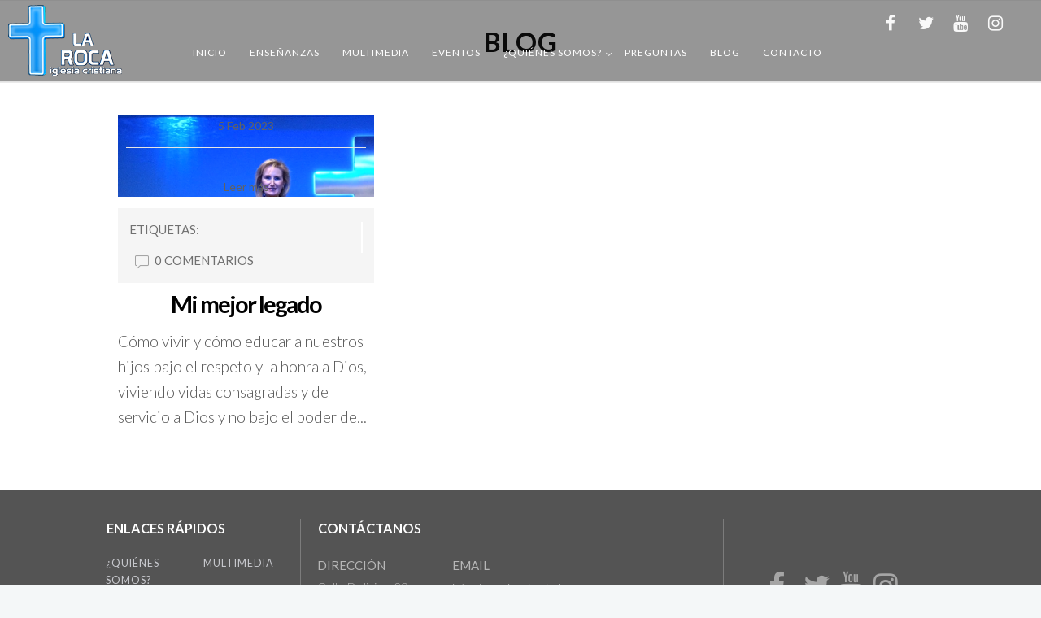

--- FILE ---
content_type: text/css
request_url: https://larocaiglesiacristiana.es/wp-content/themes/vision-church/style.css?ver=6.1.9
body_size: 2104
content:
/*---------------------------------------------------------------

    Theme Name: Vision Church
    Theme URI: http://webnus.co/themes/vision
    Author: WEBNUS
    Author URI: http://themeforest.net/user/WEBNUS
    Description: Vision Church is a clean responsive WordPress theme specialized for church, resort and spa which is built on the popular template trending right now on the market. This theme contains 2 templates named Discovery and Forward which are fully practical; you'll be able to add sermons, causes & events to your church website in couple of minutes. Vision Church comes with advanced theme options, live customizer, visual page builder to edit colors, fonts and other aspects of your website to approach to your desired professional state.
Vision Church is fully integrated with Visual Composer; this awesome page builder lets you to create complex layouts of your pages and posts with simple drag-n-drop interface. Code is easy to understand and modify, so you can personalize it in easiest way.
    Version: 1.1.2
    License: GNU General Public License v2 or later
    License URI: http://www.gnu.org/licenses/gpl-2.0.html
    Tags: one-column, two-columns, three-columns, four-columns, left-sidebar, right-sidebar, custom-background, custom-colors, custom-header, custom-menu, featured-images, flexible-header, full-width-template, post-formats, rtl-language-support, sticky-post, theme-options, threaded-comments, translation-ready
    Text Domain: vision-church


/*------------------------------------------------------------------
    [Typography]

    Body copy: 14px/22px Source Sans Pro, Helvetica, Arial, sans-serif;
    Headers: Source Sans Pro, Helvetica, Arial, sans-serif;;
    Input,  textarea: 14px Source Sans Pro, Helvetica, Arial, sans-serif;
    Sidebar heading: 20px Source Sans Pro, Helvetica, Arial, sans-se


    [Color codes]

    Background: #ffffff (white)
    Content:    #424242 (light black)
    Header h1:  #0a0a0a (dark)
    Header h2:  #0a0a0a (dark)
    Footer:     #181818 (dark black)

    a (standard):   #437df9 (blue)
    a (hover):  #fa5555 (ornage)

------------------------------------------------------------------------*/

--- FILE ---
content_type: text/css
request_url: https://larocaiglesiacristiana.es/wp-content/themes/vision-church_iglesialaroca/style.css?ver=1.0.7
body_size: 142536
content:
@charset "UTF-8";
/*!
    Theme Name: iglesialaroca
    Theme URI:
    Author: Víctor L.
    Author URI:
    Version: 1.0.0
    License: GNU General Public License v2 or later
    License URI: http://www.gnu.org/licenses/gpl-2.0.html
    Text Domain: iglesialaroca
    Template: vision-church
    Tags: */
/*
 * Header
 * */
#header {
  border-bottom: 0 !important; }

#header.sm-rgt-mn {
  border-bottom: 0; }

#header.w-header-type-13 .logo-wrap img {
  padding-left: 0; }

@media (min-width: 1440px) {
  #header.w-header-type-13:not(.sticky) .nav-wrap1 {
    width: 66.66666666666666% !important; } }

#header.w-header-type-13:not(.sticky) #nav-wrap > ul {
  width: 100%;
  margin: 0 auto; }
  @media (min-width: 1440px) {
    #header.w-header-type-13:not(.sticky) #nav-wrap > ul {
      width: auto; } }

#header.w-header-type-13 {
  position: absolute;
  background-color: rgba(0, 0, 0, 0.4); }
  #header.w-header-type-13 a {
    color: #fff; }
  #header.w-header-type-13 li.menu-item-has-children {
    min-width: 140px; }
  #header.w-header-type-13 .sub-menu {
    z-index: 99999; }
  #header.w-header-type-13 .tools-section {
    padding-left: 15px; }
  #header.w-header-type-13 .socialfollow {
    float: right; }
    @media (max-width: 960px) {
      #header.w-header-type-13 .socialfollow {
        display: none; } }
    @media (max-width: 1140px) {
      #header.w-header-type-13 .socialfollow a {
        width: auto;
        height: auto;
        padding: 5px 0; } }
    #header.w-header-type-13 .socialfollow a:hover i {
      color: #437df9; }
    #header.w-header-type-13 .socialfollow i {
      color: #fff; }
  @media (min-width: 961px) {
    #header.w-header-type-13 .logo, #header.w-header-type-13 nav {
      max-height: none; }
    #header.w-header-type-13 #nav-wrap > ul {
      padding-top: 30px; } }
  @media (max-width: 1024px) {
    #header.w-header-type-13.sticky #nav {
      margin-left: 60px; } }
  #header.w-header-type-13 #nav > li > a {
    line-height: 70px;
    font-size: 12px; }
    @media (max-width: 1110px) {
      #header.w-header-type-13 #nav > li > a {
        padding-right: 5px !important;
        padding-left: 5px !important; } }
    #header.w-header-type-13 #nav > li > a.menu-item-has-children {
      padding: 0 15px; }
  #header.w-header-type-13 #nav > li:hover {
    background: rgba(36, 36, 36, 0.5) !important; }

#header.sticky #nav-wrap {
  height: auto;
  background-color: rgba(0, 0, 0, 0.6); }

#header.sticky .logo-sticky img.img-logo-w3 {
  max-width: none;
  max-height: none; }

#header.sticky #nav-wrap #nav > li:hover {
  background: transparent; }

#header.sticky #nav-wrap > ul {
  width: auto; }
  #header.sticky #nav-wrap > ul > li {
    line-height: 0.6; }

.transparent-header-w #header.horizontal-w.sticky #nav > li > a,
.transparent-header-w.t-dark-w #header.horizontal-w.sticky #nav > li > a {
  color: #fff; }

#header.w-header-type-13 .tools-section {
  height: auto; }

#header.w-header-type-13.sticky #nav-wrap #nav > li > a {
  padding-right: 15px;
  padding-left: 15px; }

#header.w-header-type-13 #nav > li.menu-item-has-children:before,
#header.w-header-type-13 #nav > li.mega:before,
#header.w-header-type-13.sticky #nav > li.menu-item-has-children:before,
#header.w-header-type-13.sticky #nav > li.mega:before {
  margin-top: 32px;
  color: #fff; }

@media (max-width: 960px) {
  #header.sticky.mobistky.w-header-type-13 {
    position: fixed;
    background: rgba(0, 0, 0, 0.4); }
    #header.sticky.mobistky.w-header-type-13 .logo-sticky {
      height: 60px;
      padding-top: 7px; }
    #header.sticky.mobistky.w-header-type-13 #menu-icon {
      margin-top: 21px;
      margin-right: 20px; }
    #header.sticky.mobistky.w-header-type-13 #nav-wrap {
      background: transparent; } }

@media (min-width: 961px) {
  #header.sticky.mobistky.w-header-type-13 {
    background: transparent; }
    #header.sticky.mobistky.w-header-type-13 .logo > a {
      display: none; } }

@media (max-width: 992px) {
  #responav li.menu-item a > i.respo-nav-icon {
    display: none; }
  #responav li.menu-item > ul {
    display: block; } }

/*
 * Footer
 * */
#footer {
  background-color: #545454; }

.footer-in {
  padding-top: 35px;
  padding-bottom: 0; }
  .footer-in .menu li {
    width: 50%;
    float: left;
    padding: 0;
    padding-bottom: 25px; }
    @media (max-width: 768px) {
      .footer-in .menu li {
        width: 100%;
        float: initial;
        padding-bottom: 15px; } }
    .footer-in .menu li a {
      padding: 0 !important; }
  .footer-in .textwidget {
    display: -webkit-box;
    display: -webkit-flex;
    display: -ms-flexbox;
    display: flex;
    -webkit-box-orient: horizontal;
    -webkit-box-direction: normal;
    -webkit-flex-direction: row;
        -ms-flex-direction: row;
            flex-direction: row; }
    @media (max-width: 768px) {
      .footer-in .textwidget {
        -webkit-box-orient: vertical;
        -webkit-box-direction: normal;
        -webkit-flex-direction: column;
            -ms-flex-direction: column;
                flex-direction: column; } }
    .footer-in .textwidget p {
      -webkit-box-align: left;
      -webkit-align-items: left;
          -ms-flex-align: left;
              align-items: left;
      width: 33.3%;
      padding-right: 25px;
      font-size: 15px;
      margin-bottom: 5px; }
      @media (max-width: 768px) {
        .footer-in .textwidget p {
          padding-right: 0;
          width: 100%; } }
      .footer-in .textwidget p strong {
        font-weight: normal; }
  .footer-in h5.subtitle {
    padding-top: 0;
    font-size: 1.25em;
    margin-bottom: 10px; }
  @media (min-width: 961px) and (max-width: 1200px) {
    .footer-in .widget {
      padding-right: 15px;
      padding-left: 15px; } }
  .footer-in .row > div .widget,
  .footer-in .row > div .socialfollow {
    min-height: 150px; }
    @media (max-width: 768px) {
      .footer-in .row > div .widget,
      .footer-in .row > div .socialfollow {
        min-height: 25px; } }
  .footer-in .row > div .widget {
    border-right: 1px solid #7c7c7c; }
    @media (max-width: 960px) {
      .footer-in .row > div .widget {
        border-right: 0; } }
  .footer-in .row > div:last-child .widget {
    border-right: 0; }
  .footer-in p, .footer-in a {
    color: #b7b7b7;
    font-size: 0.9em; }
  .footer-in a:hover {
    color: #437df9;
    text-decoration: none; }
  .footer-in .socialfollow {
    display: -webkit-box;
    display: -webkit-flex;
    display: -ms-flexbox;
    display: flex;
    -webkit-box-align: center;
    -webkit-align-items: center;
        -ms-flex-align: center;
            align-items: center;
    -webkit-box-pack: center;
    -webkit-justify-content: center;
        -ms-flex-pack: center;
            justify-content: center;
    margin-top: 0; }
    @media (max-width: 960px) {
      .footer-in .socialfollow {
        display: initial; } }
    .footer-in .socialfollow a {
      background: transparent;
      padding-right: 30px !important; }
      .footer-in .socialfollow a i {
        font-size: 3em !important; }

#responavwrap {
  background-color: rgba(36, 36, 36, 0.9); }

/*
 * Contact
 * */
#wrap .section_contact a.magicmore {
  font-weight: 300;
  font-size: 19px;
  line-height: 1.68;
  color: #444; }
  #wrap .section_contact a.magicmore:after {
    content: none; }

/*
 * Blog, archive
 * */
#wrap .col-md-6.blg-typ3 {
  float: left;
  display: initial;
  vertical-align: initial; }

.section_blog .blgtyp3.blog-post .blg-typ3-thumb {
  height: 330px;
  -webkit-background-size: cover;
          background-size: cover;
  cursor: pointer; }

.section_blog .blgtyp3.blog-post .blg-typ3-thumb:hover .blg-typ3-thumb-meta,
.section_blog .blgtyp3.blog-post .blg-typ3-thumb--hover .blg-typ3-thumb-meta {
  opacity: 1; }

.section_blog .blgtyp3.blog-post .post-title {
  margin-top: 0;
  margin-bottom: 25px;
  padding: 0;
  font-size: 20px;
  font-weight: bold;
  letter-spacing: .5px; }

.section_blog .blgtyp3.blog-post .post-title--hover a {
  color: #437df9; }

.section_blog .blgtyp3.blog-post .blg-typ3-thumb-meta {
  opacity: 0;
  width: 100%;
  height: 330px;
  color: #fff;
  background-color: rgba(0, 146, 253, 0.7);
  padding-top: 75px;
  -webkit-transition: opacity 500ms;
  -o-transition: opacity 500ms;
  transition: opacity 500ms; }
  .section_blog .blgtyp3.blog-post .blg-typ3-thumb-meta .blog-date {
    font-size: 30px;
    margin-bottom: 60px; }
  .section_blog .blgtyp3.blog-post .blg-typ3-thumb-meta .blog-icon {
    display: inline-block;
    background-image: url(images/dot-dot-dot.png);
    width: 57px;
    height: 57px;
    margin-bottom: 15px; }
  .section_blog .blgtyp3.blog-post .blg-typ3-thumb-meta .blog-hr hr {
    width: 50%;
    height: 1px;
    display: inline-block;
    margin: 0;
    margin-bottom: 15px; }
  .section_blog .blgtyp3.blog-post .blg-typ3-thumb-meta .blog-link {
    font-size: 18px;
    text-transform: lowercase; }

.section_blog .blgtyp3.blog-post .postmetadata {
  background: transparent;
  margin-top: 0;
  padding-top: 15px;
  padding-bottom: 50px;
  font-style: italic; }
  .section_blog .blgtyp3.blog-post .postmetadata h6 {
    text-transform: none;
    color: #969696;
    display: inline-block;
    padding-right: 5px; }
    .section_blog .blgtyp3.blog-post .postmetadata h6:after {
      content: ' | ';
      display: inline-block;
      padding-left: 10px; }
    .section_blog .blgtyp3.blog-post .postmetadata h6:last-child:after {
      content: none; }
    .section_blog .blgtyp3.blog-post .postmetadata h6 a {
      color: #969696; }

.section_blog .blgtyp3.blog-post p {
  color: #595959;
  line-height: 1.15em;
  font-size: 18px;
  min-height: 85px; }

/*
 * Blog, single
 * Sermon, single
 * */
.single-post .rec-post p,
.single-music .rec-post p,
.single-sermon .rec-post p {
  font-weight: 300; }

.single-post .rec-post h5,
.single-music .rec-post h5,
.single-sermon .rec-post h5 {
  padding-top: 0; }

.single-post .postmetadata_single .blogmeta,
.single-music .postmetadata_single .blogmeta,
.single-sermon .postmetadata_single .blogmeta {
  display: inline-block;
  font-style: italic;
  color: #a0a0a0; }
  .single-post .postmetadata_single .blogmeta a,
  .single-music .postmetadata_single .blogmeta a,
  .single-sermon .postmetadata_single .blogmeta a {
    color: #a0a0a0; }
  .single-post .postmetadata_single .blogmeta:after,
  .single-music .postmetadata_single .blogmeta:after,
  .single-sermon .postmetadata_single .blogmeta:after {
    content: ' | ';
    display: inline-block;
    padding-left: 10px; }
  .single-post .postmetadata_single .blogmeta:last-child:after,
  .single-music .postmetadata_single .blogmeta:last-child:after,
  .single-sermon .postmetadata_single .blogmeta:last-child:after {
    content: none; }

.single-post .postmetadata_single .blogmeta_comments i,
.single-music .postmetadata_single .blogmeta_comments i,
.single-sermon .postmetadata_single .blogmeta_comments i {
  margin-right: 5px; }

.single-post .postmetadata_single--main,
.single-music .postmetadata_single--main,
.single-sermon .postmetadata_single--main {
  margin-top: 20px;
  margin-bottom: 80px; }
  .single-post .postmetadata_single--main .blogmeta:after,
  .single-music .postmetadata_single--main .blogmeta:after,
  .single-sermon .postmetadata_single--main .blogmeta:after {
    padding-left: 10px;
    padding-right: 10px; }
  .single-post .postmetadata_single--main .blogmeta_comments i,
  .single-music .postmetadata_single--main .blogmeta_comments i,
  .single-sermon .postmetadata_single--main .blogmeta_comments i {
    margin-right: 10px; }

.single-post #wrap #commentform label,
.single-music #wrap #commentform label,
.single-sermon #wrap #commentform label {
  font-weight: 300; }

.single-post p.form-submit,
.single-music p.form-submit,
.single-sermon p.form-submit {
  display: block;
  width: 100%;
  clear: both; }

.single-post p.comment-form-author,
.single-post p.comment-form-email,
.single-music p.comment-form-author,
.single-music p.comment-form-email,
.single-sermon p.comment-form-author,
.single-sermon p.comment-form-email {
  display: inline-block;
  width: 48%;
  margin: 0; }

.single-post p.comment-form-author,
.single-music p.comment-form-author,
.single-sermon p.comment-form-author {
  width: 50%;
  margin-right: 1%; }

.single-post #wrap #commentform input[type="submit"],
.single-music #wrap #commentform input[type="submit"],
.single-sermon #wrap #commentform input[type="submit"] {
  float: right;
  margin: 0;
  margin-top: 25px;
  background-color: #437df9;
  color: #fff;
  text-transform: initial; }

.single-post .comment-notes,
.single-music .comment-notes,
.single-sermon .comment-notes {
  display: none; }

.single-post .blog-single-post .post-sharing,
.single-music .blog-single-post .post-sharing,
.single-sermon .blog-single-post .post-sharing {
  margin-top: 30px;
  text-align: center; }
  .single-post .blog-single-post .post-sharing .blog-social,
  .single-music .blog-single-post .post-sharing .blog-social,
  .single-sermon .blog-single-post .post-sharing .blog-social {
    display: inline-block; }
    .single-post .blog-single-post .post-sharing .blog-social a,
    .single-music .blog-single-post .post-sharing .blog-social a,
    .single-sermon .blog-single-post .post-sharing .blog-social a {
      color: #0092fd;
      border: 0;
      font-size: 36px;
      width: 50px; }

.single-post .next-prev-posts,
.single-music .next-prev-posts,
.single-sermon .next-prev-posts {
  display: none; }

.single-post .container.rec-posts h3.rec-title,
.single-music .container.rec-posts h3.rec-title,
.single-sermon .container.rec-posts h3.rec-title {
  margin-top: 80px; }

/*
 * FAQ, page
 * */
.section_faq .vc_tta-panel.vc_active .vc_tta-panel-heading {
  background-color: #0092fd !important; }
  .section_faq .vc_tta-panel.vc_active .vc_tta-panel-heading .vc_tta-panel-title i.fa.fa-star {
    font-size: 1.5em !important;
    color: #fff !important; }
  .section_faq .vc_tta-panel.vc_active .vc_tta-panel-heading .vc_tta-panel-title .vc_tta-title-text {
    color: #fff; }

.section_faq .vc_tta-panel.vc_active .vc_tta-controls-icon.vc_tta-controls-icon-plus {
  display: initial !important; }

.section_faq .vc_tta-panel .vc_tta-controls-icon.vc_tta-controls-icon-plus {
  display: none; }

.section_faq .vc_tta-panel .vc_tta-panel-heading {
  -webkit-border-radius: 0 !important;
          border-radius: 0 !important;
  background-color: transparent !important; }
  .section_faq .vc_tta-panel .vc_tta-panel-heading .vc_tta-panel-title i.fa.fa-star {
    font-size: 1.25em !important;
    color: #707070; }

.section_faq .vc_tta-panel .vc_tta-title-text {
  text-transform: initial !important;
  font-size: 18px !important;
  font-weight: normal !important;
  color: #707070; }

.section_faq .vc_tta-panel .icon-box {
  padding-left: 15px; }
  .section_faq .vc_tta-panel .icon-box i {
    margin-top: 0; }
    .section_faq .vc_tta-panel .icon-box i:before {
      color: #0092fd !important;
      content: "\f006";
      font-family: FontAwesome;
      font-size: 24px !important; }
  .section_faq .vc_tta-panel .icon-box p {
    font-size: 16px !important;
    border-left-width: 1px; }

/*
 * Donations, page
 * */
.section_donations h3 {
  color: #0092fd;
  font-weight: bold; }

/*
 * Events
 * */
.section_events .vc_toggle .vc_toggle_title h4 {
  color: #0092fd;
  font-size: 21px; }

.section_events .vc_toggle .vc_toggle_title .vc_toggle_icon {
  top: -2.5px !important;
  -webkit-transform: rotate(-90deg);
      -ms-transform: rotate(-90deg);
          transform: rotate(-90deg);
  color: #0092fd; }

.section_events .vc_toggle.vc_toggle_active .vc_toggle_icon {
  -webkit-transform: rotate(180deg);
      -ms-transform: rotate(180deg);
          transform: rotate(180deg); }

.section_events .max-title {
  display: inline-block;
  text-align: center;
  margin-top: 0; }
  .section_events .max-title h2 {
    padding-bottom: 15px; }
    .section_events .max-title h2 i {
      font-size: 46px;
      color: #000;
      position: relative;
      top: 5px;
      padding-right: 5px; }
  .section_events .max-title .after {
    width: 35%; }

.section_events .mec-totalcal-box {
  background: #f5f5f5; }

.section_events .mec-totalcal-box,
.section_events .mec-wrap * {
  border-color: #d3d3d3 !important; }

.section_events .mec-event-footer,
.section_events .mec-event-title .event-color {
  display: none; }

.section_events .mec-event-time,
.section_events .mec-calendar .mec-calendar-events-side .mec-table-side-day,
.section_events .mec-calendar .mec-calendar-side .mec-next-month i,
.section_events .mec-calendar .mec-calendar-side .mec-previous-month i,
.section_events .mec-calendar .mec-calendar-side .mec-next-month:hover,
.section_events .mec-calendar .mec-calendar-side .mec-previous-month:hover,
.section_events .mec-calendar .mec-event-article .mec-event-title a:hover {
  color: #0092fd; }

.section_events .mec-calendar .mec-calendar-side .mec-next-month,
.section_events .mec-calendar .mec-calendar-side .mec-previous-month {
  -webkit-border-radius: 0;
          border-radius: 0;
  height: initial;
  line-height: initial;
  padding: 20px 15px; }

.section_events .mec-table-side-day {
  border-color: #0092fd !important; }

.section_events .mec-selected-day a,
.section_events .mec-calendar-day a:hover,
.section_events .mec-calendar .mec-has-event:after {
  background-color: #0092fd !important;
  border-color: #0092fd !important;
  color: #0092fd; }

.section_events .mec-event-time i {
  padding-right: 5px; }

.section_events .mec-calendar .mec-calendar-events-side .mec-table-side-day {
  font-size: 1.25em;
  font-family: Lato !important; }

.section_events .mec-calendar .mec-calendar-events-side .mec-table-side-title {
  font-size: 1.15em; }

.section_events .mec-wrap *:not(i) {
  font-family: Lato !important; }

.section_events .mec-event-article {
  padding: 15px 5px; }
  .section_events .mec-event-article .mec-event-detail {
    clear: right !important;
    display: inline-block; }

.section_events .mec-totalcal-box {
  text-align: center; }
  .section_events .mec-totalcal-box div {
    display: none; }
  .section_events .mec-totalcal-box span {
    display: inline-block; }
    .section_events .mec-totalcal-box span div:first-child {
      display: block;
      width: 100%; }
      .section_events .mec-totalcal-box span div:first-child select {
        width: 100px;
        max-width: 100%; }
        @media (max-width: 375px) {
          .section_events .mec-totalcal-box span div:first-child select {
            width: 100% !important;
            display: block;
            margin-bottom: 5px; } }
        .section_events .mec-totalcal-box span div:first-child select:first-of-type {
          width: 300px;
          max-width: 100%;
          margin-right: 15px; }
          @media (max-width: 545px) {
            .section_events .mec-totalcal-box span div:first-child select:first-of-type {
              width: 150px; } }
      .section_events .mec-totalcal-box span div:first-child .mec-sl-calendar {
        border: 0;
        background: transparent;
        padding-top: 0;
        padding-right: 15px;
        width: auto;
        position: relative;
        top: -2.5px; }
        .section_events .mec-totalcal-box span div:first-child .mec-sl-calendar:before {
          font-size: 2.5em; }
        @media (max-width: 375px) {
          .section_events .mec-totalcal-box span div:first-child .mec-sl-calendar {
            display: none; } }

.section_events .mec-date-search select {
  padding-right: 40px;
  padding-left: 15px;
  color: #000;
  background-color: #fff;
  background-image: url(images/select.png);
  background-position-x: right;
  background-repeat: no-repeat;
  -webkit-appearance: none;
     -moz-appearance: none;
          appearance: none; }

.section_events .mec-date-search select::-ms-expand {
  display: none; }

.section_events .mec-wrap .mec-totalcal-box .col-md-3,
.section_events .mec-wrap .mec-totalcal-box .col-md-4,
.section_events .mec-wrap .mec-totalcal-box .col-md-5 {
  padding-bottom: 0 !important; }

/*
 * Events, single
 * */
.mec-single-event .mec-events-meta-group-booking,
.mec-single-event .mec-frontbox {
  border: 0 !important; }

.mec-single-event > div > * {
  display: none; }

.mec-single-event .mec-events-event-image,
.mec-single-event .mec-event-content,
.mec-single-event .mec-event-meta,
.mec-single-event .mec-event-social {
  display: block; }

.mec-single-event .mec-event-export-module {
  display: none; }

.mec-single-event .mec-events-event-image {
  max-height: 450px;
  overflow: hidden; }

.mec-single-event .mec-event-meta {
  padding: 0;
  margin-bottom: 0;
  text-align: center;
  text-transform: uppercase; }
  .mec-single-event .mec-event-meta > div {
    margin-bottom: 25px;
    padding: 10px 0;
    display: none; }
  .mec-single-event .mec-event-meta .mec-single-event-date,
  .mec-single-event .mec-event-meta .mec-single-event-time,
  .mec-single-event .mec-event-meta .mec-single-event-location {
    display: block; }
  .mec-single-event .mec-event-meta h3 {
    font-size: 18px;
    font-weight: normal;
    padding-left: 5px; }
  .mec-single-event .mec-event-meta dd {
    font-size: 24px;
    font-weight: 300;
    padding-top: 15px;
    color: #959595;
    padding-left: 0; }
  .mec-single-event .mec-event-meta .location {
    display: none; }
  .mec-single-event .mec-event-meta i:before {
    font-size: 24px;
    position: relative;
    top: -2.5px; }
  .mec-single-event .mec-event-meta .mec-single-event-category {
    display: none; }

.mec-single-event .mec-event-content p {
  font-size: 1.25em; }

.mec-single-event .mec-event-social {
  padding: 0; }
  .mec-single-event .mec-event-social .mec-social-single {
    border: 0;
    border-top: 1px solid #eeeeee;
    padding-top: 20px;
    font-weight: normal;
    margin-bottom: 0; }
    .mec-single-event .mec-event-social .mec-social-single:before {
      content: none; }
  .mec-single-event .mec-event-social .mec-event-sharing {
    margin-top: 0; }
    .mec-single-event .mec-event-social .mec-event-sharing .mec-links-details,
    .mec-single-event .mec-event-social .mec-event-sharing .mec-links-details ul {
      border-bottom: 0; }
    .mec-single-event .mec-event-social .mec-event-sharing .mec-event-social-icon {
      padding-right: 5px; }
      .mec-single-event .mec-event-social .mec-event-sharing .mec-event-social-icon .linkedin {
        display: none; }
      .mec-single-event .mec-event-social .mec-event-sharing .mec-event-social-icon .google {
        margin-right: 15px; }
      .mec-single-event .mec-event-social .mec-event-sharing .mec-event-social-icon a {
        background: transparent;
        color: #0092fd;
        font-size: 2.25em; }

.single-mec-events #header {
  position: relative;
  min-height: 100px; }

.single-mec-events #comments {
  display: none; }

/*
 * Sermons, shortcode (archive)
 * */
.sermons-clean .sermon-clean-item .clean-image,
.sermons-clean .sermon-clean-item .clean-content {
  width: 100%;
  float: none; }

.sermons-clean .sermon-clean-item .clean-image {
  height: 325px;
  background-image: url(images/logo--multimedia.jpg) !important;
  -webkit-background-size: cover;
          background-size: cover;
  background-position: center center;
  height: 300px; }
  @media (max-width: 767px) {
    .sermons-clean .sermon-clean-item .clean-image {
      height: 195px; } }
  @media (min-width: 768px) and (max-width: 991px) {
    .sermons-clean .sermon-clean-item .clean-image {
      height: 130px; } }

.sermons-clean .sermon-clean-item .clean-content {
  padding-left: 0;
  border-color: #eeeeee;
  min-height: 225px; }
  .sermons-clean .sermon-clean-item .clean-content h4,
  .sermons-clean .sermon-clean-item .clean-content .sermon-date,
  .sermons-clean .sermon-clean-item .clean-content .sermon-detail {
    padding-left: 15px;
    padding-right: 15px; }
  .sermons-clean .sermon-clean-item .clean-content h4 {
    font-size: 24px;
    text-transform: uppercase; }

.sermons-clean .sermon-date,
.sermons-clean .sermon-detail,
.sermons-minimal .sermon-date,
.sermons-minimal .sermon-detail {
  color: #4f4f4f;
  margin-top: 0;
  text-transform: initial;
  letter-spacing: initial; }

.sermons-clean .sermon-detail,
.sermons-minimal .sermon-detail {
  font-size: 14px; }

.sermons-clean .media-links,
.sermons-minimal .media-links {
  width: 100%;
  padding-left: 25px;
  background: #eeeeee;
  position: relative; }
  .sermons-clean .media-links i:before,
  .sermons-minimal .media-links i:before {
    font-size: 2em; }
  .sermons-clean .media-links a,
  .sermons-minimal .media-links a {
    display: inline-block;
    width: 50px;
    height: 50px; }
  .sermons-clean .media-links .video-popup,
  .sermons-minimal .media-links .video-popup {
    border-right: 1px solid #313131; }
  .sermons-clean .media-links i,
  .sermons-minimal .media-links i {
    padding: 5px; }
  .sermons-clean .media-links .audio-popup i,
  .sermons-minimal .media-links .audio-popup i {
    margin-left: 10px; }

.sermons-minimal {
  margin-top: 25px;
  margin-bottom: 25px; }
  .sermons-minimal article {
    margin: 0;
    padding: 10px 0; }
  .sermons-minimal h4 {
    font-size: 18px;
    line-height: 18px; }
    .sermons-minimal h4 a:hover {
      color: #0092fd; }
  .sermons-minimal .media-links {
    padding-left: 0; }
  .sermons-minimal .sermon-detail {
    margin-top: -5px; }

/*
 * Sermon (single)
 * */
.single-sermon .sermon-meta {
  border: 0;
  max-width: none;
  margin-bottom: 0;
  margin-top: -90px; }
  .single-sermon .sermon-meta .media-links.media-links--thirds a {
    width: -webkit-calc( 33% - 10px);
    width: calc( 33% - 10px); }
  .single-sermon .sermon-meta .media-links.media-links--halves a {
    width: -webkit-calc( 50% - 10px);
    width: calc( 50% - 10px); }
  .single-sermon .sermon-meta .media-links a {
    text-align: center; }
    @media (max-width: 768px) {
      .single-sermon .sermon-meta .media-links a {
        padding-right: 5px;
        padding-left: 5px; } }
    @media (max-width: 767px) {
      .single-sermon .sermon-meta .media-links a {
        width: 100% !important; } }

/*
 * Home
 * */
.rev_slider .rev-btn.Button-Style {
  background: #0087e8;
  background: -webkit-gradient(left top, right top, color-stop(0%, #0087e8), color-stop(100%, #004d85));
  background: -webkit-linear-gradient(left, #0087e8 0%, #004d85 100%);
  background: -o-linear-gradient(left, #0087e8 0%, #004d85 100%);
  background: -webkit-gradient(linear, left top, right top, from(#0087e8), to(#004d85));
  background: linear-gradient(to right, #0087e8 0%, #004d85 100%);
  filter: progid:DXImageTransform.Microsoft.gradient( startColorstr='$from', endColorstr='$to', GradientType=1 );
  font-weight: bold !important;
  font-size: 13px !important;
  line-height: initial !important;
  padding-top: 15px !important;
  height: 47px; }
  .rev_slider .rev-btn.Button-Style:hover {
    background: transparent !important; }

.section_home__block1 .section_home__block1__video {
  position: relative; }
  @media (max-width: 767px) {
    .section_home__block1 .section_home__block1__video .vc_empty_space {
      height: 275px !important; } }
  @media (min-width: 768px) {
    .section_home__block1 .section_home__block1__video .vc_empty_space {
      height: 375px !important; } }
  @media (min-width: 992px) {
    .section_home__block1 .section_home__block1__video .vc_empty_space {
      height: 775px !important; } }
  @media (min-width: 1200px) {
    .section_home__block1 .section_home__block1__video .vc_empty_space {
      height: 675px !important; } }
  .section_home__block1 .section_home__block1__video a {
    position: absolute;
    top: 0;
    right: 0;
    bottom: 0;
    left: 0;
    width: 100%;
    height: 100%;
    min-height: 675px; }

.section_home__block2 {
  z-index: 1; }
  .section_home__block2 .teaser-box1 {
    background-color: transparent !important;
    border: 0;
    padding-bottom: 0;
    text-transform: uppercase;
    text-align: center; }
    @media (max-width: 992px) {
      .section_home__block2 .teaser-box1 {
        margin-bottom: 25px; } }
    .section_home__block2 .teaser-box1 > a .teaser-container {
      position: absolute;
      top: 0;
      right: 0;
      bottom: 0;
      left: 0;
      display: -webkit-box;
      display: -webkit-flex;
      display: -ms-flexbox;
      display: flex;
      -webkit-box-align: center;
      -webkit-align-items: center;
          -ms-flex-align: center;
              align-items: center;
      -webkit-box-pack: center;
      -webkit-justify-content: center;
          -ms-flex-pack: center;
              justify-content: center;
      -webkit-box-orient: vertical;
      -webkit-box-direction: normal;
      -webkit-flex-direction: column;
          -ms-flex-direction: column;
              flex-direction: column; }
    .section_home__block2 .teaser-box1 > a:hover .teaser-container {
      background-color: rgba(0, 146, 253, 0.5) !important;
      top: 30px;
      right: 15px;
      bottom: 30px;
      left: 15px;
      width: auto;
      height: auto; }
    .section_home__block2 .teaser-box1 > a .teaser-title-responsive {
      font-weight: bold; }
    .section_home__block2 .teaser-box1 > a .teaser-title-responsive,
    .section_home__block2 .teaser-box1 > a .teaser-subtitle {
      position: relative;
      height: auto;
      font-size: 24px;
      line-height: 26px;
      color: #fff;
      padding-top: 25px; }
    .section_home__block2 .teaser-box1 > a .teaser-subtitle {
      position: relative;
      top: 0;
      opacity: 1;
      visibility: visible;
      padding-top: 0;
      font-size: 14px; }
    .section_home__block2 .teaser-box1:hover .teaser-title {
      position: relative; }
    .section_home__block2 .teaser-box1 > a:after {
      content: none; }
    .section_home__block2 .teaser-box1 .teaser-title,
    .section_home__block2 .teaser-box1 .teaser-subtitle {
      background-color: transparent !important; }
    .section_home__block2 .teaser-box1 .teaser-image {
      opacity: 1 !important; }

@media (max-width: 768px) {
  .section_home__block2__separator,
  .section_home__block2__overlay {
    display: none; } }

.section_home__block2__overlay {
  background: #0092fd;
  min-height: 275px;
  position: relative;
  top: -225px;
  margin-bottom: -225px;
  z-index: 0; }
  @media (max-width: 1280px) {
    .section_home__block2__overlay {
      min-height: 255px;
      top: -200px;
      margin-bottom: -200px; } }
  @media (max-width: 1200px) {
    .section_home__block2__overlay {
      min-height: 200px;
      top: -150px;
      margin-bottom: -150px; } }
  @media (max-width: 992px) {
    .section_home__block2__overlay {
      visibility: hidden; } }

.section_home__block3 .button {
  background-color: #0092fd !important;
  margin-top: 25px;
  margin-bottom: -100px;
  letter-spacing: 0 !important;
  font-size: 18px !important; }
  .section_home__block3 .button span {
    color: #fff !important;
    text-transform: initial; }
    .section_home__block3 .button span:after {
      content: none !important; }

.section_home__block3 .section_home__block3__desc {
  background-position-y: -webkit-calc( 100% + 25px) !important;
  background-position-y: calc( 100% + 25px) !important;
  min-height: 675px;
  display: -webkit-box;
  display: -webkit-flex;
  display: -ms-flexbox;
  display: flex;
  -webkit-box-align: center;
  -webkit-align-items: center;
      -ms-flex-align: center;
          align-items: center;
  -webkit-box-pack: end;
  -webkit-justify-content: flex-end;
      -ms-flex-pack: end;
          justify-content: flex-end;
  -webkit-box-orient: vertical;
  -webkit-box-direction: normal;
  -webkit-flex-direction: column;
      -ms-flex-direction: column;
          flex-direction: column; }
  .section_home__block3 .section_home__block3__desc p {
    width: 50%;
    margin: 0 auto; }
    @media (max-width: 768px) {
      .section_home__block3 .section_home__block3__desc p {
        width: 100%; } }
    @media (max-width: 992px) {
      .section_home__block3 .section_home__block3__desc p {
        margin-bottom: 25px; } }
  .section_home__block3 .section_home__block3__desc .after {
    background-color: #0092fd !important; }
  @media (max-width: 992px) {
    .section_home__block3 .section_home__block3__desc .button {
      display: none; } }

.section_home__block3 .section_home__block3__content {
  background: #eeeeee;
  max-height: 675px;
  overflow: hidden; }
  @media (max-width: 991px) {
    .section_home__block3 .section_home__block3__content {
      max-height: none;
      overflow: initial; } }
  @media (min-width: 992px) {
    .section_home__block3 .section_home__block3__content .button {
      display: none;
      margin-top: 0; } }

.section_home__block4 {
  background-position-x: left !important;
  -webkit-background-size: cover !important;
          background-size: cover !important;
  min-height: 350px;
  display: -webkit-box;
  display: -webkit-flex;
  display: -ms-flexbox;
  display: flex;
  -webkit-box-align: center;
  -webkit-align-items: center;
      -ms-flex-align: center;
          align-items: center;
  -webkit-box-pack: center;
  -webkit-justify-content: center;
      -ms-flex-pack: center;
          justify-content: center;
  -webkit-box-orient: vertical;
  -webkit-box-direction: normal;
  -webkit-flex-direction: column;
      -ms-flex-direction: column;
          flex-direction: column; }
  @media (max-width: 768px) {
    .section_home__block4 {
      background-position-x: -65px !important;
      min-height: 250px; }
      .section_home__block4 .section_home__block4__content {
        background-color: rgba(120, 144, 231, 0.5);
        padding: 25px;
        margin-top: 15px;
        margin-bottom: 25px !important;
        text-align: center; }
        .section_home__block4 .section_home__block4__content p {
          display: none; }
        .section_home__block4 .section_home__block4__content .button {
          margin-top: 0; } }
  .section_home__block4 h2 {
    font-size: 47px;
    font-weight: bold;
    margin-top: 15px;
    margin-bottom: 25px; }
  .section_home__block4 p {
    font-size: 27px;
    line-height: 31px;
    width: 75%; }
    @media (max-width: 992px) {
      .section_home__block4 p {
        width: 100%; } }
  .section_home__block4 .button {
    color: #0092fd;
    text-transform: initial;
    letter-spacing: 0;
    font-size: 18px !important;
    -webkit-border-radius: 0;
            border-radius: 0;
    padding: 15px 35px;
    margin-top: 50px; }

@media (min-width: 769px) {
  .section_ministry__women__carousel .owl-wrapper {
    width: 66% !important;
    margin-left: 16.5%; }
    .section_ministry__women__carousel .owl-wrapper .owl-item {
      width: 50% !important; } }

@media (max-width: 768px) and (orientation: landscape) {
  .section_ministry__women__content .our-team4 {
    width: 50%;
    margin: 0 25%; } }

.section_home__block5 {
  min-height: 325px;
  text-align: center;
  display: -webkit-box;
  display: -webkit-flex;
  display: -ms-flexbox;
  display: flex;
  -webkit-box-align: center;
  -webkit-align-items: center;
      -ms-flex-align: center;
          align-items: center;
  -webkit-box-pack: center;
  -webkit-justify-content: center;
      -ms-flex-pack: center;
          justify-content: center;
  -webkit-box-orient: vertical;
  -webkit-box-direction: normal;
  -webkit-flex-direction: column;
      -ms-flex-direction: column;
          flex-direction: column; }
  .section_home__block5 h2, .section_home__block5 h3 {
    font-family: 'Lato';
    font-weight: bold;
    font-style: italic !important; }
  .section_home__block5 h2 {
    font-size: 105px;
    text-shadow: 2.5px 2.5px 7.5px #000; }
  .section_home__block5 h3 {
    font-size: 40px;
    text-shadow: 2.5px 7.5px 5px #000; }

/*
 * Multimedia
 * */
.section__multimedia .vc_grid-btn-load_more a {
  background-color: transparent !important;
  color: #595959 !important;
  font-size: 24px;
  border: 1px solid #f4f4f4;
  -webkit-box-shadow: 1px 1px 1px #eeeeee;
          box-shadow: 1px 1px 1px #eeeeee;
  padding-left: 25px;
  padding-right: 25px; }

.section__multimedia .vc_grid-item {
  margin-bottom: 25px; }

.section__multimedia .vc_grid-item-mini .vc_gitem-zone-a {
  height: 235px;
  overflow: hidden; }
  .section__multimedia .vc_grid-item-mini .vc_gitem-zone-a .vc_gitem-zone-mini .vc_gitem-row-position-bottom {
    color: #fff; }
    .section__multimedia .vc_grid-item-mini .vc_gitem-zone-a .vc_gitem-zone-mini .vc_gitem-row-position-bottom .vc_gitem-post-data > div {
      text-align: center !important; }
    .section__multimedia .vc_grid-item-mini .vc_gitem-zone-a .vc_gitem-zone-mini .vc_gitem-row-position-bottom .vc_gitem-post-data-source-post_title,
    .section__multimedia .vc_grid-item-mini .vc_gitem-zone-a .vc_gitem-zone-mini .vc_gitem-row-position-bottom .vc_gitem-post-data-source-post_date {
      margin-bottom: 0; }
    .section__multimedia .vc_grid-item-mini .vc_gitem-zone-a .vc_gitem-zone-mini .vc_gitem-row-position-bottom .vc_gitem-post-data-source-post_title {
      font-size: 14px !important;
      text-transform: uppercase;
      font-weight: bold; }
    .section__multimedia .vc_grid-item-mini .vc_gitem-zone-a .vc_gitem-zone-mini .vc_gitem-row-position-bottom .vc_gitem-post-data-source-post_date {
      font-size: 12px !important; }

.section__multimedia .vc_grid-item-mini .vc_gitem-zone-b {
  visibility: hidden; }

.section__multimedia .vc_grid-item-mini.vc_is-hover .vc_gitem-zone-a {
  -webkit-transform: translateY(0);
      -ms-transform: translateY(0);
          transform: translateY(0); }
  .section__multimedia .vc_grid-item-mini.vc_is-hover .vc_gitem-zone-a .vc_gitem-zone-mini {
    visibility: hidden; }

.section__multimedia .vc_grid-item-mini.vc_is-hover .vc_gitem-zone-b {
  visibility: visible; }
  .section__multimedia .vc_grid-item-mini.vc_is-hover .vc_gitem-zone-b .vc_gitem-zone-mini {
    color: #fff;
    padding-bottom: 15px; }
    .section__multimedia .vc_grid-item-mini.vc_is-hover .vc_gitem-zone-b .vc_gitem-zone-mini .vc_gitem-post-data > div {
      text-align: center !important;
      line-height: 1 !important; }
    .section__multimedia .vc_grid-item-mini.vc_is-hover .vc_gitem-zone-b .vc_gitem-zone-mini .vc_gitem-post-data-source-post_title,
    .section__multimedia .vc_grid-item-mini.vc_is-hover .vc_gitem-zone-b .vc_gitem-zone-mini .vc_gitem-post-data-source-post_date {
      margin-bottom: 0; }
    .section__multimedia .vc_grid-item-mini.vc_is-hover .vc_gitem-zone-b .vc_gitem-zone-mini .vc_gitem-post-data-source-post_title {
      font-size: 18px !important;
      text-transform: uppercase;
      font-weight: bold;
      padding: 0 12.5%; }
    .section__multimedia .vc_grid-item-mini.vc_is-hover .vc_gitem-zone-b .vc_gitem-zone-mini .vc_gitem-post-data-source-post_categories {
      font-style: italic;
      font-size: 12px !important; }
    .section__multimedia .vc_grid-item-mini.vc_is-hover .vc_gitem-zone-b .vc_gitem-zone-mini .vc_gitem-post-data-source-post_date {
      font-size: 14px !important;
      font-weight: 100 !important; }

.section__multimedia .section__multimedia__links .wpb_wrapper {
  display: -webkit-box;
  display: -webkit-flex;
  display: -ms-flexbox;
  display: flex;
  -webkit-box-align: center;
  -webkit-align-items: center;
      -ms-flex-align: center;
          align-items: center;
  -webkit-align-content: center;
      -ms-flex-line-pack: center;
          align-content: center;
  -webkit-box-pack: center;
  -webkit-justify-content: center;
      -ms-flex-pack: center;
          justify-content: center;
  -webkit-flex-flow: wrap;
      -ms-flex-flow: wrap;
          flex-flow: wrap; }
  .section__multimedia .section__multimedia__links .wpb_wrapper .vc_btn3-container {
    height: 150px;
    width: 50%;
    margin-bottom: 0; }
    .section__multimedia .section__multimedia__links .wpb_wrapper .vc_btn3-container:nth-child(1), .section__multimedia .section__multimedia__links .wpb_wrapper .vc_btn3-container:nth-child(2) {
      border-bottom: 1px solid #c9c9c9; }
    .section__multimedia .section__multimedia__links .wpb_wrapper .vc_btn3-container:nth-child(1), .section__multimedia .section__multimedia__links .wpb_wrapper .vc_btn3-container:nth-child(3) {
      border-right: 1px solid #c9c9c9; }
    .section__multimedia .section__multimedia__links .wpb_wrapper .vc_btn3-container a {
      background: transparent;
      width: 100%;
      height: 100%;
      display: -webkit-box;
      display: -webkit-flex;
      display: -ms-flexbox;
      display: flex;
      -webkit-box-align: center;
      -webkit-align-items: center;
          -ms-flex-align: center;
              align-items: center;
      -webkit-box-pack: center;
      -webkit-justify-content: center;
          -ms-flex-pack: center;
              justify-content: center;
      text-transform: uppercase;
      font-size: 19px;
      font-weight: 300; }
      .section__multimedia .section__multimedia__links .wpb_wrapper .vc_btn3-container a:hover {
        background-color: #0092fd;
        color: #fff; }

/*
 * Music, single
 * */
body.single-music #wrap .container.page-content {
  max-width: 1040px; }
  body.single-music #wrap .container.page-content .vertical-space3 {
    display: none; }

/*
 * Generic
 * */
.subtitle-element1 h4 {
  padding-bottom: 15px; }

.max-title1 h2 {
  font-size: 36px;
  padding-bottom: 15px; }

.single .postshow1 {
  min-height: 400px; }

.single-gallery .postshow1 {
  min-height: 265px; }

#scroll-top a {
  z-index: 99999; }

.mec-skin-carousel-events-container {
  min-height: 515px; }

div.pp_default .pp_top .pp_left,
div.pp_default .pp_top .pp_middle,
div.pp_default .pp_top .pp_right,
div.pp_default .pp_content_container .pp_left,
div.pp_default .pp_content_container .pp_middle,
div.pp_default .pp_content_container .pp_right,
div.pp_default .pp_bottom .pp_left,
div.pp_default .pp_bottom .pp_middle,
div.pp_default .pp_bottom .pp_right {
  background: #fff !important; }

div.pp_default .pp_top .pp_left {
  -webkit-border-top-left-radius: 5px;
          border-top-left-radius: 5px; }

div.pp_default .pp_top .pp_right {
  -webkit-border-top-right-radius: 5px;
          border-top-right-radius: 5px; }

div.pp_default .pp_bottom .pp_left {
  -webkit-border-bottom-left-radius: 5px;
          border-bottom-left-radius: 5px; }

div.pp_default .pp_bottom .pp_right {
  -webkit-border-bottom-right-radius: 5px;
          border-bottom-right-radius: 5px; }

@media (max-width: 767px) {
  div.pp_default .pp_expand,
  div.pp_default .pp_gallery {
    display: none !important; } }

/*
 * Responsive
 * */
@media (max-width: 768px) {
  #wrap h2 {
    font-size: 50.7px !important; }
  #wrap h3 {
    font-size: 18.85px; }
  #wrap .mec-calendar .mec-calendar-header h2 {
    font-size: 17px !important;
    padding-top: 15px; } }

@media (max-width: 480px) {
  #wrap h2 {
    font-size: 27.3px !important; } }

@media (max-width: 768px) and (orientation: landscape) {
  .mfp-container.mfp-s-ready.mfp-iframe-holder {
    width: 90%;
    margin-left: 5%; }
  .mfp-iframe-holder {
    padding-top: 20px; } }

/*# sourceMappingURL=[data-uri] */

#wrap #commentform label {
    opacity: 1;
    left: 0px;
    top: 0;
    transition: all .3s ease;
}


--- FILE ---
content_type: text/css
request_url: https://larocaiglesiacristiana.es/wp-content/themes/vision-church/css/blox.css
body_size: 5752
content:
	/*----------------------------------
	
	Theme Name: Vision Church
	--------------------------
		
	/* #Full width Sections + Parallax + Video Background Stylesheet
	================================================================= */
	
	.blox {
		clear: both;
		position: relative;
		background-position: center;
	}
	.blox.wpb_column {
		clear: none;
		margin-bottom: 0;
	}
	.blox.nopad {
		padding: 0;
		margin: 0;
	}
	#wrap .blox.full-container .container {
		padding-left: 0;
		padding-right: 0;
		width: auto;
		max-width: none;
	}
	.blox.nopad-cols .wpb_row .wpb_column.vc_column_container {
		padding-left: 0;
		padding-right: 0;
	}
	.blox.dark .nonetextshadow * {
		text-shadow: none;
	}
	.dark.blackbox {
		background: #25272a;
		margin-top: -1px;
	}
	.blox.dark hr {
		border-color: rgba(255, 255, 255, 0.2);
	}
	.blox.dark div, .blox.dark h1, .blox.dark h2, .blox.dark h3, .blox.dark h4, .blox.dark h5, .blox.dark h6, .blox.dark p {
		color: #fff;
	}
	.blox.dark a.button.white.bordered-bot, .slides-content.dark a.button.white.bordered-bot {
		color: #fff;
		background: none;
		border-color: #fff;
	}
	.blox.dark a.button.white.bordered-bot:hover, .slides-content.dark a.button.white.bordered-bot:hover {
		color: #222;
		background: #fff !important;
	}
	.blox.dark a.button.black.bordered-bot, .slides-content.dark a.button.black.bordered-bot {
		color: #000;
	}
	.blox.dark a.button.black:hover, .slides-content.dark a.button.black:hover {
		color: #000;
		background: #fff;
	}
	.blox a.button.gray, .blox a.button.bordered-bot.gray {
		color: #000;
		border-color: #000;
		border-radius: 0;
		letter-spacing: 0;
	}
	.blox.dark a.button.gray {
		color: #222;
	}
	.blox.dark a.button.gray.bordered-bot {
		background: none;
		color: #fff;
		border-color: #fff;
	}
	.blox.dark a.button.gray:hover {
		color: #000;
		background: #fff;
		box-shadow: none;
	}
	.blox.dark .magic-link a {
		color: #fff;
	}
	.blox.dark p {
		color: rgba(255, 255, 255, 0.97);
	}
	.blox.parallax-sec {
		padding: 0;
		background-position: center bottom;
		background-repeat: no-repeat;
		background-attachment: fixed;
		min-height: 300px;
		margin: 0 auto;
		width: 100%;
		max-width: 1920px;
		background-size: cover;
	}
	.parallax-sec article {
		position: relative;
	}
	.parallax-sec .blox, .parallax-sec .blox.dark {
		background: none;
	}
	/* #Max Overlay
	================================================== */
	.max-overlay {
		position: absolute;
		top: 0;
		left: 0;
		width: 100%;
		height: 100%;
		background-repeat: repeat;
	}
	.max-pat, .max-pat2, .max-alpha, .max-alpha2 {
		position: relative;
	}
	.max-pat .max-overlay {
		background-image: url(../images/pattern.png);
	}
	.max-pat2 .max-overlay {
		background-image: url(../images/pattern2.png);
	}
	.max-alpha .max-overlay {
		background-color: rgba(33, 65, 83, 0.5);
	}
	.max-alpha2 .max-overlay {
		background-color: rgba(8, 22, 31, 0.8);
	}
	.blox .container {
		position: relative;
	}
	/* #Video Background
	================================================== */	
	.video-sec {
		position: relative;
		overflow: hidden;
		padding: 0!important
	}
	.video-sec .pattern-bg {
		background-image: url(../images/pattern.png);
		opacity: 0.5;
		width: 100%;
		height: 100%;
		z-index: 1;
		padding: 45px 0 43px;
		clear: both;
		background-repeat: repeat;
		position: absolute;
	}
	.video-sec .dark-content, .video-sec .light-content {
		text-shadow: 1px 1px 0 rgba(0, 0, 0, 0.23);
		padding: 45px 0 43px;
		z-index: 2;
		width: 100%;
		height: 100%;
		position: relative;
	}
	.video-sec .dark-content {
		color: #fff;
	}
	.video-sec .light-content {
		text-shadow: none;
	}
	.video-sec .slight {
		color: #292929;
	}
	.video-sec .mejs-container {
		position: absolute;
		z-index: 0;
	}
	.video-sec .max-video {
		position: relative;
	}
	.video-sec .slides-content {
		position: relative;
		z-index: 2;
		background: transparent;
		min-height: 300px;
		text-align: center;
	}
	.slides-content.dark * {
		color: #fff;
	}
	.slides-content.dark input, .slides-content.dark select, .slides-content.dark textarea, .slides-content.dark option {
		color: #777;
	}
	/* youtube video bg */
	.youtube-wrap {
		float: none;
		clear: both;
		width: 100%;
		position: absolute;
		padding-bottom: 56.25%; /* 16:9 */
		height: 0;
		overflow: hidden;
	}
	.youtube-wrap iframe {
		position: absolute;
		top: 0;
		left: 0;
		width: 100%;
		height: 100%;
	}
	
	/* #Media Queries
	================================================== */
	
	@media only screen and (max-width: 960px) {
		.parallax-sec, .video-sec {
			height: auto !important;
			background-attachment: scroll;
			background-repeat: repeat-y !important;
		}
		.homedark {
			height: auto !important;
			background-size: cover;
		}
		.slogan h1 {
			font-size: 41px;
			line-height: 53px;
		}
		.aboutdark .slogan {
			position: relative;
			right: auto;
			margin: 0 auto;
			padding: 3%;
		}
		.video-sec .max-video {
			position: inherit;
		}
		.blox.parallax-sec {
			background-position: center center !important;
		}
	}
	
	@media only screen and (max-width: 767px) {
		.blox.dark, .blox.gray {
			height: auto !important;
		}
		.blox.half-white {
			background-image: none !important;
			background: #fff !important;
		}
	}
	
	@media (min-width: 961px) {
		.youtube-wrap {
			z-index: 1;
		}
		.youtube-wrap {
			float: none;
			clear: both;
			width: 100%;
			position: relative;
			padding-bottom: 56.25%;
			height: 0;
		}
		.youtube-wrap iframe {
			position: absolute;
			top: 0;
			left: 0;
			width: 100%;
			height: 100%;
		}
	}
	
	/* ------- end ------------ */


--- FILE ---
content_type: text/css
request_url: https://larocaiglesiacristiana.es/wp-content/themes/vision-church/css/plugins.css
body_size: 14169
content:
/* Magnific Popup CSS */
.mfp-bg,.mfp-wrap{position:fixed;left:0;top:0}.mfp-bg,.mfp-container,.mfp-wrap{height:100%;width:100%}.mfp-arrow:after,.mfp-arrow:before,.mfp-container:before,.mfp-figure:after{content:''}.mfp-bg{z-index:1042;overflow:hidden;background:#0b0b0b;opacity:.8}.mfp-wrap{z-index:1043;outline:0!important;-webkit-backface-visibility:hidden}.mfp-container{text-align:center;position:absolute;left:0;top:0;padding:0 8px;box-sizing:border-box}.mfp-container:before{display:inline-block;height:100%;vertical-align:middle}.mfp-align-top .mfp-container:before{display:none}.mfp-content{position:relative;display:inline-block;vertical-align:middle;margin:0 auto;text-align:left;z-index:1045}.mfp-ajax-holder .mfp-content,.mfp-inline-holder .mfp-content{width:100%;cursor:auto}.mfp-ajax-cur{cursor:progress}.mfp-zoom-out-cur,.mfp-zoom-out-cur .mfp-image-holder .mfp-close{cursor:-moz-zoom-out;cursor:-webkit-zoom-out;cursor:zoom-out}.mfp-zoom{cursor:pointer;cursor:-webkit-zoom-in;cursor:-moz-zoom-in;cursor:zoom-in}.mfp-auto-cursor .mfp-content{cursor:auto}.mfp-arrow,.mfp-close,.mfp-counter,.mfp-preloader{-webkit-user-select:none;-moz-user-select:none;user-select:none}.mfp-loading.mfp-figure{display:none}.mfp-hide{display:none!important}.mfp-preloader{color:#CCC;position:absolute;top:50%;width:auto;text-align:center;margin-top:-.8em;left:8px;right:8px;z-index:1044}.mfp-preloader a{color:#CCC}.mfp-close,.mfp-preloader a:hover{color:#FFF}.mfp-s-error .mfp-content,.mfp-s-ready .mfp-preloader{display:none}button.mfp-arrow,button.mfp-close{overflow:visible;cursor:pointer;background:0 0;border:0;-webkit-appearance:none;display:block;outline:0;padding:0;z-index:1046;box-shadow:none;touch-action:manipulation}.mfp-figure:after,.mfp-iframe-scaler iframe{box-shadow:0 0 8px rgba(0,0,0,.6);position:absolute;left:0}button::-moz-focus-inner{padding:0;border:0}.mfp-close{width:44px;height:44px;line-height:44px;position:absolute;right:0;top:0;text-decoration:none;text-align:center;opacity:.65;padding:0 0 18px 10px;font-style:normal;font-size:28px;font-family:Arial,Baskerville,monospace}.mfp-close:focus,.mfp-close:hover{opacity:1}.mfp-close:active{top:1px}.mfp-close-btn-in .mfp-close{color:#333}.mfp-iframe-holder .mfp-close,.mfp-image-holder .mfp-close{color:#FFF;right:-6px;text-align:right;padding-right:6px;width:100%}.mfp-counter{position:absolute;top:0;right:0;color:#CCC;font-size:12px;line-height:18px;white-space:nowrap}.mfp-figure,img.mfp-img{line-height:0}.mfp-arrow{position:absolute;opacity:.65;margin:-55px 0 0;top:50%;padding:0;width:90px;height:110px;-webkit-tap-highlight-color:transparent}.mfp-arrow:active{margin-top:-54px}.mfp-arrow:focus,.mfp-arrow:hover{opacity:1}.mfp-arrow:after,.mfp-arrow:before{display:block;width:0;height:0;position:absolute;left:0;top:0;margin-top:35px;margin-left:35px;border:inset transparent}.mfp-arrow:after{border-top-width:13px;border-bottom-width:13px;top:8px}.mfp-arrow:before{border-top-width:21px;border-bottom-width:21px;opacity:.7}.mfp-arrow-left{left:0}.mfp-arrow-left:after{border-right:17px solid #FFF;margin-left:31px}.mfp-arrow-left:before{margin-left:25px;border-right:27px solid #3F3F3F}.mfp-arrow-right{right:0}.mfp-arrow-right:after{border-left:17px solid #FFF;margin-left:39px}.mfp-arrow-right:before{border-left:27px solid #3F3F3F}.mfp-iframe-holder{padding-top:40px;padding-bottom:40px}.mfp-iframe-holder .mfp-content{line-height:0;width:100%;max-width:900px}.mfp-image-holder .mfp-content,img.mfp-img{max-width:100%}.mfp-iframe-holder .mfp-close{top:-40px}.mfp-iframe-scaler{width:100%;height:0;overflow:hidden;padding-top:56.25%}.mfp-iframe-scaler iframe{display:block;top:0;width:100%;height:100%;background:#000}.mfp-figure:after,img.mfp-img{width:auto;height:auto;display:block}img.mfp-img{box-sizing:border-box;padding:40px 0;margin:0 auto}.mfp-figure:after{top:40px;bottom:40px;right:0;z-index:-1;background:#444}.mfp-figure small{color:#BDBDBD;display:block;font-size:12px;line-height:14px}.mfp-figure figure{margin:0}.mfp-bottom-bar{margin-top:-36px;position:absolute;top:100%;left:0;width:100%;cursor:auto}.mfp-title{text-align:left;line-height:18px;color:#F3F3F3;word-wrap:break-word;padding-right:36px}.mfp-gallery .mfp-image-holder .mfp-figure{cursor:pointer}@media screen and (max-width:800px) and (orientation:landscape),screen and (max-height:300px){.mfp-img-mobile .mfp-image-holder{padding-left:0;padding-right:0}.mfp-img-mobile img.mfp-img{padding:0}.mfp-img-mobile .mfp-figure:after{top:0;bottom:0}.mfp-img-mobile .mfp-figure small{display:inline;margin-left:5px}.mfp-img-mobile .mfp-bottom-bar{background:rgba(0,0,0,.6);bottom:0;margin:0;top:auto;padding:3px 5px;position:fixed;box-sizing:border-box}.mfp-img-mobile .mfp-bottom-bar:empty{padding:0}.mfp-img-mobile .mfp-counter{right:5px;top:3px}.mfp-img-mobile .mfp-close{top:0;right:0;width:35px;height:35px;line-height:35px;background:rgba(0,0,0,.6);position:fixed;text-align:center;padding:0}}@media all and (max-width:900px){.mfp-arrow{-webkit-transform:scale(.75);transform:scale(.75)}.mfp-arrow-left{-webkit-transform-origin:0;transform-origin:0}.mfp-arrow-right{-webkit-transform-origin:100%;transform-origin:100%}.mfp-container{padding-left:6px;padding-right:6px}}

/*! fancyBox v2.1.5 fancyapps.com | fancyapps.com/fancybox/#license */
.fancybox-wrap, .fancybox-skin, .fancybox-outer, .fancybox-inner, .fancybox-image, .fancybox-wrap iframe, .fancybox-wrap object, .fancybox-nav, .fancybox-nav span, .fancybox-tmp {padding: 0; margin: 0; border: 0; outline: none; vertical-align: top; } .fancybox-wrap {position: absolute; top: 0; left: 0; z-index: 8020; } .fancybox-skin {position: relative; background: #f9f9f9; color: #444; text-shadow: none; -webkit-border-radius: 4px; -moz-border-radius: 4px; border-radius: 4px; } .fancybox-opened {z-index: 8030; } .fancybox-opened .fancybox-skin {-webkit-box-shadow: 0 10px 25px rgba(0, 0, 0, 0.5); -moz-box-shadow: 0 10px 25px rgba(0, 0, 0, 0.5); box-shadow: 0 10px 25px rgba(0, 0, 0, 0.5); } .fancybox-outer, .fancybox-inner {position: relative; } .fancybox-inner {overflow: hidden; } .fancybox-type-iframe .fancybox-inner {-webkit-overflow-scrolling: touch; } .fancybox-error {color: #444; font: 14px/20px "Helvetica Neue",Helvetica,Arial,sans-serif; margin: 0; padding: 15px; white-space: nowrap; } .fancybox-image, .fancybox-iframe {display: block; width: 100%; height: 100%; } .fancybox-image {max-width: 100%; max-height: 100%; } #fancybox-loading, .fancybox-close, .fancybox-prev span, .fancybox-next span {background-image: url('../images/fancybox/fancybox_sprite.png'); } #fancybox-loading {position: fixed; top: 50%; left: 50%; margin-top: -22px; margin-left: -22px; background-position: 0 -108px; opacity: 0.8; cursor: pointer; z-index: 8060; } #fancybox-loading div {width: 44px; height: 44px; background: url('../images/fancybox/fancybox_loading.gif') center center no-repeat; } .fancybox-close {position: absolute; top: -18px; right: -18px; width: 36px; height: 36px; cursor: pointer; z-index: 8040; } .fancybox-nav {position: absolute; top: 0; width: 40%; height: 100%; cursor: pointer; text-decoration: none; background: transparent url('../images/fancybox/blank.gif'); /* helps IE */ -webkit-tap-highlight-color: rgba(0,0,0,0); z-index: 8040; } .fancybox-prev {left: 0; } .fancybox-next {right: 0; } .fancybox-nav span {position: absolute; top: 50%; width: 36px; height: 34px; margin-top: -18px; cursor: pointer; z-index: 8040; visibility: hidden; } .fancybox-prev span {left: 10px; background-position: 0 -36px; } .fancybox-next span {right: 10px; background-position: 0 -72px; } .fancybox-nav:hover span {visibility: visible; } .fancybox-tmp {position: absolute; top: -99999px; left: -99999px; visibility: hidden; max-width: 99999px; max-height: 99999px; overflow: visible !important; } /* Overlay helper */ .fancybox-lock {overflow: hidden !important; width: auto; } .fancybox-lock body {overflow: hidden !important; } .fancybox-lock-test {overflow-y: hidden !important; } .fancybox-overlay {position: absolute; top: 0; left: 0; overflow: hidden; display: none; z-index: 8010; background: url('../images/fancybox/fancybox_overlay.png'); } .fancybox-overlay-fixed {position: fixed; bottom: 0; right: 0; } .fancybox-lock .fancybox-overlay {overflow: auto; overflow-y: scroll; } /* Title helper */ .fancybox-title {visibility: hidden; font: normal 13px/20px "Helvetica Neue",Helvetica,Arial,sans-serif; position: relative; text-shadow: none; z-index: 8050; } .fancybox-opened .fancybox-title {visibility: visible; } .fancybox-title-float-wrap {position: absolute; bottom: 0; right: 50%; margin-bottom: -35px; z-index: 8050; text-align: center; } .fancybox-title-float-wrap .child {display: inline-block; margin-right: -100%; padding: 2px 20px; background: transparent; /* Fallback for web browsers that doesn't support RGBa */ background: rgba(0, 0, 0, 0.8); -webkit-border-radius: 15px; -moz-border-radius: 15px; border-radius: 15px; text-shadow: 0 1px 2px #222; color: #FFF; font-weight: bold; line-height: 24px; white-space: nowrap; } .fancybox-title-outside-wrap {position: relative; margin-top: 10px; color: #fff; } .fancybox-title-inside-wrap {padding-top: 10px; } .fancybox-title-over-wrap {position: absolute; bottom: 0; left: 0; color: #fff; padding: 10px; background: #000; background: rgba(0, 0, 0, .8); } /*Retina graphics!*/ @media only screen and (-webkit-min-device-pixel-ratio: 1.5), only screen and (min--moz-device-pixel-ratio: 1.5), only screen and (min-device-pixel-ratio: 1.5){#fancybox-loading, .fancybox-close, .fancybox-prev span, .fancybox-next span {background-image: url('../images/fancybox/fancybox_sprite@2x.png'); background-size: 44px 152px; /*The size of the normal image, half the size of the hi-res image*/ } #fancybox-loading div {background-image: url('../images/fancybox/fancybox_loading@2x.gif'); background-size: 24px 24px; /*The size of the normal image, half the size of the hi-res image*/ } }

/*
 * jQuery FlexSlider v2.0
 * http://www.woothemes.com/flexslider/
 *
 * Copyright 2012 WooThemes
 * Free to use under the GPLv2 license.
 * http://www.gnu.org/licenses/gpl-2.0.html
 *
 * Contributing author: Tyler Smith (@mbmufffin)
 */

/* Browser Resets */ .flex-container a:active, .flexslider a:active, .flex-container a:focus, .flexslider a:focus  {outline: none;} .slides, .flex-control-nav, .flex-direction-nav {margin: 0; padding: 0; list-style: none;} /* FlexSlider Necessary Styles *********************************/ .flexslider {margin: 0; padding: 0;} .flexslider .slides > li {display: none; position:relative; -webkit-backface-visibility: hidden;} /* Hide the slides before the JS is loaded. Avoids image jumping */ .flexslider .slides img {width: 100%; display: block;} #wrap .flexslider .slides img { height:auto !important;} .flex-pauseplay span {text-transform: capitalize;} /* Clearfix for the .slides element */ .slides:after {content: "."; display: block; clear: both; visibility: hidden; line-height: 0; height: 0;} html[xmlns] .slides {display: block; position:relative;} * html .slides {height: 1%;} /* No JavaScript Fallback */ /* If you are not using another script, such as Modernizr, make sure you * include js that eliminates this class on page load */ .no-js .slides > li:first-child {display: block;} /* FlexSlider Default Theme *********************************/ .flexslider { background: #fff; margin: 0; padding: 0; z-index: 1;  position: relative;  zoom: 1;} .flex-viewport {max-height: 2000px; -webkit-transition: all 1s ease; -moz-transition: all 1s ease; transition: all 1s ease;} .loading .flex-viewport {max-height: 300px;} .flexslider .slides {zoom: 1;} .carousel li {margin-right: 5px} /* Direction Nav */ .flex-direction-nav {*height: 0;} .flex-direction-nav a {padding:25px 15px; margin: -46px 0 0; background: rgba(0,0,0,0.9); display: block; position: absolute; top: 50%; z-index: 10; cursor: pointer; opacity: 0;  -webkit-transition: all .19s ease; } .flex-direction-nav a i { color:#fff; font-size:16px;} .flex-direction-nav a span { display:none;} .flex-direction-nav .flex-next { right: 0px; border-radius: 4px 0 0 4px; } .flex-direction-nav .flex-prev {left: 0px; border-radius: 0 4px 4px 0;} .flexslider:hover .flex-next {opacity: 0.8; } .flexslider:hover .flex-prev {opacity: 0.8; } .flexslider:hover .flex-next:hover, .flexslider:hover .flex-prev:hover {opacity: 1; background-color: #0ab1f0;} .flex-direction-nav .flex-disabled {opacity: .3!important; filter:alpha(opacity=30); cursor: default;} /* Control Nav */ .flex-control-nav {width: auto; position: absolute; right:56px; bottom: 36px; text-align: center;} .flex-control-nav li {margin: 0 6px; display: inline-block; zoom: 1; *display: inline;} .flex-control-paging li a {width: 16px; height: 16px; display: block; background: #fff; background: rgba(255,255,255,0.9); cursor: pointer; text-indent: -9999px; -webkit-border-radius: 30px; -moz-border-radius: 30px; -o-border-radius: 30px; border-radius: 30px; } .flex-control-paging li a:hover { background: #fff; background: rgba(255,255,255,0.7); } .flex-control-paging li a.flex-active { background: #0ab1f0; cursor: default; } .flex-control-thumbs {margin: 5px 0 0; position: static; overflow: hidden;} .flex-control-thumbs li {width: 25%; float: left; margin: 0;} .flex-control-thumbs img {width: 100%; display: block; opacity: .7; cursor: pointer;} .flex-control-thumbs img:hover {opacity: 1;} .flex-control-thumbs .flex-active {opacity: 1; cursor: default;} /* Caption */ .slide-caption {  padding: 30px; max-width:40%; margin: 0;    position: absolute; display: block; left: 90px; bottom: 40px;   background-color: #222; background: rgba(0, 0, 0, 0.5);} .slide-caption h3 {    color: #fff; padding-bottom: 10px;  margin:0; font-weight:400; } .slide-caption p { margin:0;   line-height: 20px;  color: #c9c9c9;} @media screen and (max-width: 860px) {.flex-direction-nav .flex-prev {opacity: 1; left: 0;} .flex-direction-nav .flex-next {opacity: 1; right: 0;} .flex-direction-nav a { padding:16px 8px; margin-top:-30px; top:50%;} .flex-control-nav { bottom:16px; right:26px;} .flex-control-paging li a { width:10px; height:10px;} .slide-caption { display:none;} .flex-control-nav li { margin:0 4px;} }

--- FILE ---
content_type: text/css
request_url: https://larocaiglesiacristiana.es/wp-content/themes/vision-church/css/blog.css
body_size: 48541
content:
	/*----------------------------------
	
	Theme Name: Vision Church
	--------------------------
	
	/* #Blog Styles
	================================================== */
	
	body.single-sermon #wrap .container.page-content,body.blog #wrap .container.page-content, body.single-post #wrap .container.page-content, body.archive.category #wrap .container.page-content, body.search #wrap .container.page-content, body.blog-pg-w #wrap .container {
		max-width: 1040px;
	}
	/* Sidebar
	------------------- */
	.sidebar, .rgt-cntt {
		min-height: 160px;
	}
	.col-md-3.sidebar, .vc_col-sm-4.sidebar {
		padding: 0 0 20px 40px;
		width: 340px;
	}
	.sidebar.leftside {
		padding-left: 0;
		padding-right: 40px;
	}
	.sidebar .vc_column-inner {
		padding: 0 !important;
	}
	.cntt-w, .vc_col-sm-8.cntt-w {
		width: calc(100% - 340px);
	}
	
	@media only screen and (min-width: 961px) {
		.cntt-w, .vc_col-sm-8.cntt-w {
			margin-bottom: 10px;
		}
		.vc_col-sm-4.sidebar .wpb_widgetised_column {
			margin-bottom: 0;
		}
		.col-md-9.cntt-w .vc_col-sm-12 {
			padding: 0;
		}
	}
	
	@media only screen and (max-width: 961px) and (min-width: 768px) {
		.cntt-w, .vc_col-sm-8.cntt-w {
			width: calc(100% - 310px);
			float: left;
		}
		.col-md-3.sidebar, .vc_col-sm-4.sidebar {
			padding: 0 0 20px 10px;
			width: 310px;
			margin: 0;
			float: left;
		}
		.sidebar.leftside {
			padding-left: 0;
			padding-right: 10px;
		}
	}
	
	@media only screen and (max-width: 767px) {
		.cntt-w, .vc_col-sm-8.cntt-w, .col-md-3.sidebar, .vc_col-sm-4.sidebar {
			width: 100%;
		}
		.sidebar, .rgt-cntt, .sidebar.leftside {
			padding-right: 0;
			background: none;
			padding-top: 40px;
			margin-top: 40px;
			border-top: 3px solid #e5e5e5;
		}
		.sidebar.leftside {
			margin-bottom: 40px;
			border-bottom: 3px solid #e5e5e5;
		}
	}
	/* ------------------- */
	.widget .subtitle-wrap {
		position: relative;
		margin: 20px 0;
		padding-bottom: 4px;
		line-height: 18px;
		border-bottom: 1px solid #e5e5e5;
	}
	.widget .subtitle-wrap:before {
		content: '';
		width: 80px;
		height: 3px;
		position: absolute;
		bottom: -3px;
		background-color: #437df9;
		display: block;
	}
	.widget h4.subtitle {
		border: none;
		color: #101010;
		margin: 0;
		padding: 0;
		font-size: 20px;
		font-weight: 700;
		text-transform: uppercase;
		letter-spacing: 0;
		line-height: 38px;
		background: #fff;
		padding-right: 5px;
		display: inline-block;
	}
	.sidebar p, .sidebar li, .widget p, .widget li {
		font-size: 15px;
		line-height: 21px;
		font-weight: 400;
		color: #515151;
	}
	.widget input[type="text"].search-side {
		width: 100%;
		padding-left: 15px;
		border: 1px solid #f1f1f1;
		border-radius: 0;
		font-size: 12px;
		height: 45px;
		-webkit-box-sizing: border-box;
		-moz-box-sizing: border-box;
		box-sizing: border-box;
		box-shadow: 0 1px 4px rgba(0,0,0,0.05) inset;
	}
	.widget input[type="text"].search-side:focus {
		box-shadow: 0 1px 16px rgba(0,0,0,0.06);
	}
	input[type="text"].search-side, input[type="text"].header-saerch {
		background: #fff url(../images/find-ico1.png) no-repeat right;
		min-height: 40px;
	}
	input[type="text"].header-saerch {
		float: right;
		margin: 20px 0 0 0;
		background-color: #f5f5f5;
		border-width: 0px;
		border-radius: 0;
		padding: 5px 28px 5px 18px;
		min-width: 200px;
		width: 200px;
		min-height: 50px;
		-webkit-transition: width 0.22s ease;
		-moz-transition: width 0.22s ease;
		-o-transition: width 0.22s ease;
		transition: width 0.22s ease;
	}
	input[type="text"].header-saerch:focus {
		width: 250px;
		background-color: #fff;
	}
	.search-results input[type="text"].header-saerch {
		min-height: 52px;
		padding-left: 10px;
		margin-bottom: 0;
	}
	.widget form input[type="submit"]#searchsubmit {
		display: none;
	}
	#main-content-pin, #main-timeline {
		max-width: 100%;
		background: #fff;
		padding-top: 15px;
	}
	#main-timeline {
		background: #f3f3f3;
	}
	.vc_wp_search.wpb_content_element.trnsp-txbx input[type="text"].search-side {
		width: 100%;
		border: none;
		height: 52px;
		background-color: rgba(255,255,255,0.14);
		color: #fff;
	}
	.vc_wp_search.wpb_content_element.trnsp-txbx input[type="text"].search-side:hover {
		background-color: rgba(255,255,255,0.17);
		box-shadow: 0 5px 7px rgba(0,0,0,0.07);
	}
	.vc_wp_search.wpb_content_element.trnsp-txbx input[type="text"].search-side:focus {
		background-color: #fff;
		box-shadow: 0 7px 9px rgba(0,0,0,0.15);
		color: #444;
	}
	/* Masonry Style
	------------------- */
	.pin-box, .tline-box {
		width: 292px;
		padding: 12px;
		display: block;
		background: #fff;
		margin: 10px;
		float: left;
		box-shadow: 0 1px 3px rgba(0,0,0,0.33);
		-webkit-box-shadow: 0 1px 5px rgba(0,0,0,0.23);
	}
	.pin-box {
		width: calc(33.33% - 30px)!important;
		text-align: center;
		border-radius: 1px;
		box-shadow: none;
		overflow: hidden;
		padding: 0;
		box-sizing: border-box;
		padding-bottom: 20px;
		border: 1px solid #e9e9e9;
		box-shadow: 0 2px 3px rgba(0,0,0,0.019);
	}
	@media only screen and (max-width: 767px) {
		.pin-box {
		width: 100% !important;
		margin-left: 0 !important;
		margin-right: 0 !important;
		}
	}
	.pin-box .img-item, .pin-box iframe {
		margin-bottom: 0;
	}
	.pin-box h4, .tline-box h4 {
		font-size: 19px;
		font-weight: 600;
		margin-top: 18px;
		margin-bottom: 10px;
	}
	.pin-box h4 {
		font-size: 29px;
		line-height: 1.36;
		margin-bottom: 15px;
		font-weight: 700;
		margin-top: 12px;
		letter-spacing: 0;
		text-transform: uppercase;
	}
	.pin-box h4 a, .tline-box h4 a {
		color: #2e373d;
		display: inline-block;
	}
	.pin-box h4 a:hover, .tline-box h4 a:hover {
		color: #437df9;
	}
	.pin-ecxt h6.blog-date, .pin-ecxt h6.blog-author, .tline-ecxt h6.blog-author {
		font-size: 11px;
		letter-spacing: 1px;
		font-weight: 400;
		text-transform: uppercase;
	}
	.pin-ecxt2 h6.blog-date, .pin-ecxt h6.blog-author, .pin-ecxt h6.blog-cat, .blog-cat-tline, .blog-cat-tline a {
		margin-bottom: 8px;
		margin-top: 25px;
		font-size: 15px;
		font-weight: 500;
		color: #777;
		position: relative;
	}
	.pin-ecxt h6.blog-cat a {
		color: #a1a1a1;
	}
	.pin-ecxt h6.blog-cat a:hover {
		color: #437df9;
	}
	.pin-ecxt, .tline-ecxt {
		border-bottom: 1px solid #e9e9e9;
		padding: 0 12px 18px;
		margin: 0;
		margin-bottom: 10px;
	}
	.pin-ecxt {
		padding: 10px 20px 2px 24px;
	}
	.pin-ecxt p {
		color: #555;
		margin-bottom: 30px;
	}
	.pin-ecxt2 {
		padding-top: 12px;
		text-align: center;
	}
	.pin-ecxt a.readmore {
		display: none;
	}
	.container .pin-ecxt2 p, .pin-ecxt2 p small {
		font-size: 11px;
		font-weight: 600;
		margin: 0;
		color: #a1a1a1;
	}
	.pin-ecxt2 p {
		line-height: 20px;
	}
	.pin-ecxt2 p a {
		color: #a1a1a1;
	}
	.pin-ecxt2 p a:hover {
		color: #437df9;
	}
	.pin-ecxt2 p small {
		color: #a2a2a2;
		display: block;
	}
	.pin-ecxt2 img, .tline-author-box img {
		width: 45px;
		height: 45px;
		margin: 0;
		margin-top: 4px;
		border-radius: 50%;
	}
	.pin-ecxt2 .col1-3 {
		width: 33.331%;
		float: left;
		height: 72px;
		line-height: 72px;
		border-right: 1px solid #eee;
		position: relative
	}
	.pin-ecxt2 .col1-3 img {
		margin-top: -30px;
	}
	.pin-ecxt2 .col1-3 p {
		margin-top: -22px;
		font-size: 12px;
		font-weight: 400;
	}
	.pin-ecxt2 .col1-3:last-child {
		border: none;
	}
	.pin-ecxt2 .col1-3 i, .postmetadata .comments-number-x i {
		margin: 12px 0;
		color: #a6adae;
		border: 1px solid #e2e2e2;
		padding: 11px;
		border-radius: 50%;
		font-size: 16px;
	}
	.pin-ecxt2 .col1-3 span, .comments-number-x span {
		display: block;
		position: absolute;
		top: 24px;
		left: 50%;
		margin-left: 15px;
		padding: 0 7px;
		height: 18px;
		line-height: 18px;
		font-size: 11px;
		text-align: center;
		border-radius: 25px;
		background: #437df9;
		color: #fff;
	}
	.pin-ecxt2 .col1-3.col-w50 {
		width: 50%;
	}
	.pin-ecxt2 .col1-3 i.fa-clock-o {
		margin-right: 7px;
		padding: 10px 11px;
	}
	.comments-number-x span {
		top: 4px;
	}
	.postmetadata .comments-number-x i {
		border-color: #d7d7d7;
	}
	.portfolio-pin .pin-box h4 {
		margin-bottom: 18px;
	}
	.portfolio-pin .pin-box {
		text-align: center;
	}
	.portfolio-pin .pin-box .pin-ecxt {
		padding-top: 20px;
	}
	.portfolio-pin .blog-cat-tline a {
		padding: 4px 11px;
		border-radius: 15px;
		background: #f1f1f1;
	}
	.portfolio-pin .blog-cat-tline a:hover {
		background: #f6f6f6;
	}
	/* Timeline Style
	------------------- */
	#main-timeline {
		background: #f1f4f5;
	}
	#pin-content, #tline-content {
		width: auto;
		margin: 0 auto;
		position: relative;
		overflow: hidden;
	}
	#tline-content {
		width: 890px;
		margin: 0 auto;
	}
	#tline-content:before {
		content: "";
		background: #437df9;
		position: absolute;
		left: 50%;
		width: 6px;
		margin-left: -3px;
		height: 100%;
	}
	#tline-content p {
		margin-bottom: 26px;
		font-size: 13px;
		color: #747a80;
		font-weight: normal;
		line-height: 1.9;
		padding: 12px;
		padding-top: 0;
		letter-spacing: 0.6px;
	}
	.wpb_column #pin-content {
		margin-left: -15px;
		margin-right: -15px;
	}
	.tline-box {
		background: none;
		width: 380px;
		padding: 18px 10px 40px;
		margin-top: 21px;
		margin-bottom: 40px;
		min-height: 530px;
		position: relative;
		-webkit-box-sizing: content-box;
		-moz-box-sizing: content-box;
		box-sizing: content-box;
		box-shadow: none;
	}
	.tline-box * {
		max-width: 100% !important;
	}
	.tline-row-l, .tline-row-r {
		width: 60px;
		height: 17px;
		margin-right: -40px;
		display: block;
		position: absolute;
		right: 0;
		top: 25px;
		border-bottom: 2px solid #437df9;
	}
	.tline-row-r {
		left: 0;
		margin: 0;
		margin-left: -40px;
	}
	.tline-box.rgtline {
		float: right;
		margin-top: 53px;
		right: 0;
		clear: right;
	}
	.tline-row-l:after, .tline-row-r:before {
		content: "";
		background: #437df9;
		position: absolute;
		right: 0;
		margin-top: 11px;
		width: 10px;
		height: 10px;
		border: 1px solid #f1f4f5;
		border-radius: 50%;
	}
	.tline-row-r:before {
		left: 0;
		right: auto;
	}
	.tline-box iframe, .tline-box img {
		width: 100%;
		max-width: 100%;
		background: #fff;
		padding: 6px;
		box-sizing: border-box;
		border: 1px solid #f1f1f1;
	}
	.tline-box iframe {
		height: 302px;
	}
	.tline-box h4 {
		font-size: 24px;
		margin-top: 0;
		letter-spacing: -1.2px;
		font-weight: 700;
		line-height: 1.23;
	}
	.blog-cat-tline {
		margin-top: 10px;
	}
	.blog-cat-tline a {
		color: #616660;
	}
	.blog-cat-tline a:hover {
		text-decoration: underline;
	}
	.tline-topdate {
		width: 120px;
		position: relative;
		display: block;
		clear: both;
		zoom: 1;
		padding: 4px;
		background: #437df9;
		font-size: 13px;
		text-align: center;
		font-weight: 600;
		line-height: 26px;
		color: #fff;
		margin: 0 auto 7px;
	}
	.tline-topdate.enddte {
		bottom: 0;
		margin-bottom: 0;
	}
	.tline-ecxt {
		border-bottom: none;
		padding: 0 12px 3px;
		margin: 0;
	}
	.tline-author-box, .port-tline-dt {
		position: relative;
		padding: 0 10px;
		margin-bottom: 18px;
		height: 55px;
	}
	.tline-box .tline-author-box img, .port-tline-dt h3 {
		float: right;
		width: 61px;
		height: 61px;
		padding: 0;
		margin: 0;
		margin-top: -14px;
		margin-left: 15px;
		border: 3px solid #fff;
	}
	.tline-box.rgtline .tline-author-box img, .tline-box.rgtline .port-tline-dt h3 {
		float: left;
		margin-left: 0;
		margin-right: 15px;
	}
	h6.tline-author {
		font-size: 15px;
		font-weight: 600;
		color: #333;
		margin-top: 7px;
		margin-bottom: 0;
		line-height: 16px;
		text-align: right;
	}
	h6.tline-author a {
		color: #333;
	}
	h6.tline-date {
		font-size: 12px;
		font-weight: 300;
		letter-spacing: 0.5px;
		color: #898989;
		margin: 0;
		text-align: right;
	}
	.tline-box.rgtline h6.tline-date, .tline-box.rgtline h6.tline-author {
		text-align: left;
	}
	.port-tline-dt h3 {
		background: #437df9;
		color: #fff;
		text-align: center;
		border: none;
		line-height: 61px;
		margin-top: -9px;
		border-radius: 50%;
	}
	.portfolio-timeline .tline-ecxt h4 {
		margin-top: 14px;
		margin-bottom: 11px;
	}
	/* Posts
	------------------- */
	.blog-post, .blog-single-post {
		margin-bottom: 35px;
		position: relative;
		padding-bottom: 10px;
	}
	.blog-single-post {
		background: #fff;
		padding: 0;
		border: none;
	}
	.blog-post.blgtyp2 {
		padding-bottom: 10px;
		padding-top: 7px;
		margin-bottom: 0px;
		border: none;
	}
	.blog-post.blgtyp2 .alpha img {
		width: 100%;
	}
	.blog-post.format-quote {
		padding-top: 20px;
	}
	.blog-post.format-quote blockquote {
		margin-bottom: 0;
		padding-bottom: 15px;
	}
	.blog-post.format-quote blockquote p {
		font-family: 'Lora', sans-serif;
		font-size: 24px;
		margin-bottom: 0;
	}
	.blog-post.blgtyp2.format-quote {
		border-top: none;
		padding-top: 0;
		padding-bottom: 35px;
	}
	.postmetadata h6 {
		letter-spacing: 0;
		font-size: 13px;
		font-weight: 300;
		display: inline-block;
	}
	.postmetadata {
		margin-bottom: 10px;
		display: table;
		background: #f5f5f5;
		width: 100%;
		padding: 17px 14px;
		border: none;
	}
	.postmetadata h6 {
		display: table-cell;
		letter-spacing: 0;
		font-size: 15px;
		line-height: 18px;
		text-transform: uppercase;
		font-weight: 500;
		text-align: center;
		padding-right: 4px;
		margin-bottom: 0;
		border-right: 2px solid #fff;
		color: #707070;
	}
	.postmetadata h6 i {
		font-size: 17px;
		vertical-align: initial;
		color: #a1a1a1;
	}
	.postmetadata h6 i.ti-comment {
		vertical-align: middle;
	}
	.postmetadata h6.blog-cat a {
		color: #707070;
	}
	.postmetadata h6.blog-cat a:hover {
		color: #437df9;
		text-decoration: underline;
	}
	.postmetadata h6 strong {
		text-transform: lowercase;
		font-weight: 500;
	}
	
	@media only screen and (max-width: 767px) {
		.postmetadata h6 {
			margin-bottom: 20px;
			font-size: 12px;
			margin: 0;
			border: none;
			display: block;
			padding-bottom: 10px;
			text-align: left;
		}
		.blog-post.blgtyp2 .col-md-5.alpha, .blog-post.blgtyp2 .col-md-7.omega {
			padding-left: 0;
			padding-right: 0;
		}
	}
	
	@media only screen and (min-width: 961px) {
		.single-post.has-header-type11 .page-content {
			padding-top: 60px;
		}
		.single.has-header-type11 #wrap.boxed-wrap .page-content {
			padding-top: 100px;
		}
	}
	.postmetadata h6:last-child {
		border: none;
	}
	.col-md-4 .blog-post h6.blog-date {
		padding-top: 18px;
		margin-top: 12px;
		line-height: 1.2;
		padding-bottom: 0;
	}
	h6.blog-date span {
		font-weight: 600;
	}
	h6.blog-cat a {
		color: #437df9;
		display: inline-block;
	}
	h6.blog-date {
		font-weight: 400;
		font-size: 15px;
		letter-spacing: 0;
	}
	.blog-post .au-avatar, .blog-single-post .au-avatar {
		width: 36px;
		margin: 5px auto;
	}
	.blog-post .au-avatar {
		float: left;
		margin: 0;
		margin-right: 7px;
		margin-top: -1px;
	}
	.blog-post.blgtyp2 .au-avatar, .blog-single-post .au-avatar {
		float: left;
		width: 36px;
		height: 36px;
		margin-right: 11px;
	}
	.blog-post.blgtyp2 .au-avatar-box, .blog-single-post .au-avatar-box {
		min-height: 42px;
		margin-bottom: 8px;
	}
	.blog-single-post h6.blog-author {
		line-height: 40px;
		text-align: left;
		font-weight: 500;
		text-transform: capitalize;
	}
	.blog-single-post h6.blog-author p {
		overflow: hidden;
		font-size: 15px;
	}
	.blog-post .au-avatar img, .blog-single-post .au-avatar img {
		background: #fff;
		border: 1px solid #e4e4e4;
		border-radius: 55px;
	}
	.au-avatar-box .blog-author {
		padding-top: 6px;
	}
	.blog-post h3.post-title, .blog-single-post h1.post-title {
		font-size: 50px;
		font-weight: 700;
		line-height: 1.1;
		letter-spacing: -2px;
		word-wrap: break-word;
		margin-bottom: 20px;
	}
	@media only screen and (max-width: 480px) {
		.blog-post h3.post-title, .blog-single-post h1.post-title {
			font-size: 38px;
			line-height: 1.16;
		}
	}
	.blog-post.blgtyp2 h3.post-title {
		font-size: 32px;
		line-height: 1.4;
		margin-bottom: 12px;
		padding-top: 5px;
	}
	.blog-single-post h1.post-title, .postshow1 h1.post-title {
		word-wrap: break-word;
		margin-top: 15px;
		margin-bottom: 30px;
		color: #1f2123;
		font-size: 50px;
		font-weight: 700;
		line-height: 1.3;
		letter-spacing: -1px;
	}
	.blog-post p, .blog-post div, .post img, .blog-single-post p img, .row-wrapper-x div.wp-caption, .row-wrapper-x p, .row-wrapper-x img {
		max-width: 100%;
	}
	.row-wrapper-x div.wpb_column, .row-wrapper-x #pin-content, .row-wrapper-x #tline-content {
		max-width: none;
	}
	.blog .postmetadata, .single .postmetadata {
		margin: 20px auto;
		position: relative;
	}
	.blog-post.sticky {
		padding: 25px 20px 10px;
		margin-bottom: 40px;
		border: 1px solid #e5e5e5;
		box-shadow: 0 2px 8px rgba(0,0,0,0.0245);
	}
	/* Post Show 1 */
	.postshow1 {
		position: relative;
		width: 100%;
		min-height: 768px;
		background-repeat: no-repeat;
		background-position: center top;
		background-size: cover;
	}
	.postshow-overlay {
		position: absolute;
		width: 100%;
		bottom: 0;
		height: 100%;
		background-color: rgba(36, 36, 36, 0.4);
	}
	.postshow1 h1.post-title-ps1 {
		font-size: 75px;
		font-weight: 700;
		letter-spacing: -2px;
		text-align: left;
		position: absolute;
		bottom: 33%;
		left: 0;
		width: 100%;
		text-align: center;
		color: #fff;
		text-shadow: 0 0px 3px rgba(0,0,0,0.17);
	}
	.postshow1-hd .postmetadata {
		margin-top: 0;
		margin-bottom: 95px;
	}
	.postshow1-hd .blog-single-post .au-avatar-box {
		margin-top: -50px;
	}
	.postshow1-hd .blog-single-post .au-avatar {
		width: 68px;
		height: 68px;
		float: left;
		margin-right: 10px;
		margin-top: -23px;
		margin-bottom: 0;
	}
	.postshow1-hd .blog-single-post .au-avatar img {
		border: 3px solid #fff;
	}
	.postshow1-hd input[type="text"].header-saerch {
		background-color: rgba(255,255,255,0.7);
	}
	.postshow1-hd input[type="text"].header-saerch:focus {
		background-color: #fff;
	}
	/* Post Show 2 */
	.post-trait-w .single-featured-image, .post-trait-w {
		position: relative;
	}
	.post-trait-w .single-featured-image .blog-views {
		width: 87px;
		height: 87px;
		font-size: 15px;
		color: #707070;
		background: #f8f8f8;
		display: inline-block;
		text-align: center;
		position: absolute;
		top: 0;
		left: 0;
		padding-top: 22px;
	}
	.post-trait-w .single-featured-image .blog-views i {
		display: block;
		font-size: 22px;
		margin-bottom: 2px;
	}
	.postshow2-hd .post-trait-w h1 {
		position: absolute;
		bottom: 10px;
		padding: 5px 25px;
		color: #fff;
		text-shadow: 0 0px 3px rgba(0,0,0,0.29);
		z-index: 3;
	}
	.postshow2-hd .postmetadata {
		margin-bottom: 35px;
	}
	
	@media only screen and (max-width: 960px) {
		.postshow1 {
			min-height: 520px;
		}
		.postshow1 h1.post-title-ps1 {
			font-size: 50px;
			letter-spacing: -1px;
		}
		.postshow1-hd .blog-single-post .au-avatar-box {
			margin-top: -18px;
		}
	}
	
	@media only screen and (max-width: 767px) {
		.postshow1 {
			min-height: 480px;
		}
		.postshow1 h1.post-title-ps1 {
			font-size: 42px;
		}
		.postshow2-hd .post-trait-w h1 {
			font-size: 29px;
			line-height: 1.1;
		}
	}
	
	@media only screen and (max-width: 479px) {
		.postshow1 {
			min-height: 430px;
		}
		.postshow1-hd .blog-single-post .au-avatar-box {
			margin-top: -12px;
		}
		.postshow1 h1.post-title-ps1 {
			font-size: 33px;
		}
		.postshow2-hd .post-trait-w h1 {
			font-size: 21px;
			letter-spacing: 0;
		}
	}
	.blog-post .col-md-6, .col-md-4 .blog-post {
		margin-top: 10px;
		margin-bottom: 20px;
	}
	.blog-post .col-md-6 h3, .col-md-4 .blog-post h3 {
		font-size: 33px;
		text-transform: none;
		letter-spacing: -2px;
		line-height: 1.1;
		margin: 4px 0;
	}
	.blog-post .col-md-6 p, .col-md-4 .blog-post p {
		line-height: 1.4;
	}
	.blog-post .col-md-6 .postmetadata.tp2sec {
		padding: 4px 10px;
		float: right;
		margin-right: 8px;
		position: relative;
	}
	.blog-post.format-quote .postmetadata.tp2sec {
		display: none;
	}
	.blog-post .col-md-6 h6.blog-date {
		padding-bottom: 0;
		margin-bottom: 8px;
	}
	.blog-single-post blockquote p, .blog-post blockquote p {
		font-size: 18px;
		line-height: 1.64;
		font-family: 'Lora', serif;
		font-style: italic;
		margin-bottom: 4px;
	}
	/* blog */
	.blog-post .blog-comments .post-format-icon {
		margin: 3px;
		display: block;
		padding: 7px 19px;
		font-size: 30px;
		font-style: normal;
		float: none;
		border-radius: 0;
	}
	#wrap .blgtyp1.blog-post .blog-comments a {
		display: block;
		font-family: FontAwesome;
		padding: 8px 0;
		font-style: normal;
		font-size: 12px;
		color: #555;
		margin: 0 5px;
		font-weight: 400;
	}
	.blog-post .blog-comments a:before {
		content: "\f0e5";
		padding-right: 4px;
		font-style: normal;
	}
	.blog1-header-wrap {
		text-align: left;
		letter-spacing: 0;
		margin-bottom: 23px;
	}
	.blog-inner h6 a {
		margin-left: 4px;
	}
	#wrap .col-md-6.blg-typ3 {
		float: none;
		display: inline-block;
		vertical-align: top;
	}
	.blgtyp3.blog-post {
		border-bottom: none;
		margin-bottom: 15px;
		text-align: center;
	}
	.blgtyp3.blog-post.format-quote {
		min-height: 485px;
		padding: 30px 21px 50px;
		margin-bottom: 21px;
		border: 1px solid #eee;
		background: #393b45;
	}
	.blgtyp3.blog-post p {
		text-align: left;
	}
	.blgtyp3.blog-post a.readmore {
		display: none;
	}
	.blgtyp3.blog-post.format-quote a.readmore {
		display: inline-block;
		bottom: 20px;
		border-color: #eee;
	}
	.blgtyp3.blog-post .postmetadata {
		margin-top: 14px;
		margin-bottom: 0;
		clear: both;
	}
	.blgtyp3.blog-post.format-quote .postmetadata {
		margin-top: 10px;
		text-align: center;
	}
	.blgtyp3.blog-post .fluid-width-video-wrapper {
		padding-top: 243px !important;
		margin-bottom: 2px;
	}
	.blgtyp3.blog-post h3 {
		font-size: 29px;
		padding: 0 8%;
		margin: 10px 0 15px;
	}
	.blgtyp3.blog-post h6 a, .blgtyp2.blog-post h6 a, .blog-single-post .postmetadata h6 a, .blog-single-post h6.blog-author a {
		color: #437df9;
	}
	h6.blog-author a {
		margin-left: 2px;
		text-transform: uppercase;
	}
	.blgtyp3.blog-post h6 a:hover, .blgtyp1.blog-post h6 a:hover, .blgtyp2.blog-post h6 a:hover, .blog-single-post .postmetadata h6 a:hover, .blog-single-post h6.blog-author a:hover {
		color: #437df9;
	}
	#wrap .blgtyp3.blog-post h6.blog-date a {
		color: #a9a9a9;
		margin-left: 4px;
	}
	.blgtyp3.blog-post img {
		margin-bottom: 20px;
		width: 100%;
	}
	.blgtyp3.blog-post .wpb_gallery.wpb_content_element {
		margin-bottom: 3px
	}
	.blgtyp3.blog-post .wpb_gallery.wpb_content_element img {
		margin-bottom: 0;
	}
	.blg3both .blgtyp3.blog-post .postmetadata {
		display: block;
		padding: 20px 14px;
	}
	.blg3both .blgtyp3.blog-post .postmetadata h6 {
		float: none;
		display: block;
		padding-bottom: 20px;
		text-align: left;
	}
	.blg3both .blgtyp3.blog-post .postmetadata h6:last-child {
		padding-bottom: 0;
	}
	.blgtyp2.blog-post a.readmore {
		left: 0;
		transform: none;
	}
	.blgtyp2.blog-post h6 {
		color: #a1a5ad;
	}
	.blgtyp2.blog-post h6:after {
		content: "";
	}
	.blgtyp2.blog-post h6.blog-date {
		padding-left: 4px;
	}
	.blgtyp2.blog-post.format-quote a.readmore, .blgtyp3.blog-post.format-quote a.readmore {
		display: inline-block;
		float: right;
		font-size: 10px;
		text-transform: uppercase;
		letter-spacing: 2px;
		padding: 4px 16px;
		margin: 0;
		display: none;
	}
	.blgtyp3.blog-post.format-quote a.readmore {
		background: #fff;
		float: none;
		position: absolute;
		bottom: 20px;
	}
	.blgtyp2.blog-post.format-quote blockquote a.readmore {
		display: none;
	}
	.blgtyp2.blog-post .postmetadata {
		margin-top: 0px;
	}
	.blgtyp2.blog-post .omega p {
		color: #6f6f6f;
		padding-right: 25px;
		font-weight: 300;
	}
	.blgtyp2.blog-post .wpb_gallery.wpb_content_element, .blgtyp2.blog-post .iframe {
		margin-bottom: 0;
	}
	
	@media ( min-width: 1281px) and ( max-width: 1366px) {
		.blgtyp3.blog-post .postmetadata {
			padding: 20px 0;
		}
	}
	
	@media ( max-width: 1280px) {
		.blgtyp3.blog-post .postmetadata h6 {
			display: block;
			text-align: left;
			padding-bottom: 20px;
		}
		.blgtyp3.blog-post .postmetadata h6:last-child {
			padding-bottom: 0;
		}
	}
	
	@media ( min-width:961px ) and ( max-width:1200px) {
		#wrap .blgtyp2.blog-post h6 {
			display: block;
			width: 100%;
			float: none;
			text-align: left;
			padding-left: 0;
			padding-bottom: 10px;
		}
		#wrap .blgtyp2.blog-post h6:last-child {
			padding-bottom: 0;
		}
		.blog-post.blgtyp2 h3 {
			font-size: 25px;
		}
	}
	
	@media ( min-width:768px ) and ( max-width:960px) {
		.blgtyp2 .postmetadata {
			padding: 20px 0;
		}
	}
	
	@media only screen and (max-width: 767px) {
		.blgtyp2.blog-post .postmetadata {
			margin-top: 20px;
		}
		.blgtyp2.blog-post .postmetadata h6 {
			margin-bottom: 8px;
			padding-left: 0;
		}
		.blgtyp2.blog-post .omega p {
			padding-right: 0;
		}
	}
	.latest-f-blog .blog-post h4 {
		font-size: 24px;
		font-weight: 300;
		margin-bottom: 14px;
	}
	.blog-post a, .blog-line a {
		color: #000;
		-webkit-transition: color 0.18s ease;
		-moz-transition: color 0.18s ease;
		-o-transition: color 0.18s ease;
		transition: color 0.18s ease;
	}
	.blog-post a:hover, .blog-author span, .blog-line p a:hover {
		color: #437df9;
	}
	.blog-post p {
		color: #555;
	}
	.blog-post .blgt1-inner p {
		margin: 40px 0 50px;
	}
	.blog-line p, .blog-line p a, .blog-post p.blog-author, .blog-post p.blog-author a {
		text-align: left;
		font-size: 11px;
		text-transform: uppercase;
		line-height: 1.6;
		color: #666;
		margin-bottom: 10px;
		letter-spacing: 1px;
		font-weight: 400;
	}
	.blog-post p.blog-cat a, .blog-line p.blog-cat a {
		color: #437df9;
		margin-bottom: 7px;
		letter-spacing: 0.3px;
		font-size: 14px;
	}
	.blog-line p a:hover, .blog-post p a:hover {
		text-decoration: underline;
	}
	.blog-post p a.readmore:hover {
		text-decoration: none;
	}
	.blog-line p strong {
		font-weight: 400;
	}
	.blog-post img.full, .blog-post iframe, .blog-single-post img.full, .blog-single-post iframe {
		margin-bottom: 18px;
		width: 100%;
	}
	.blog-post img {
		background: #fff;
	}
	.blog-post .blog-inner:hover >a:before, .blog-post .blog-inner:hover >a:after {
		opacity: 1;
	}
	.blog-post .wpb_gallery.wpb_content_element, .blog-single-post .wpb_gallery.wpb_content_element, .blog-single-post .fluid-width-video-wrapper {
		margin-bottom: 18px;
	}
	.blgtyp1.blog-post .wpb_gallery.wpb_content_element, .blgtyp1.blog-post .fluid-width-video-wrapper {
		margin-bottom: 40px
	}
	.blog-post div img, .blog-post .post img, .blog-post .post iframe, .blog-sizngle-post .post img, .blog-single-post.post iframe {
		width: auto;
	}
	.search-results .blog-post img {
		width: auto;
	}
	.search .blog-post .alpha.omega p {
		display: block;
		width: 100%;
	}
	.blog-post .flex-control-nav li {
		margin-bottom: 0;
	}
	.blog-post .flexslider img, .blog-single-post .flexslider img {
		margin-bottom: 0px;
	}
	.blog-q {
		border-left: 1px solid #d8d8d8;
		padding-left: 12px;
	}
	.blog-q em {
		color: #a5adae;
	}
	p.blog-inpic img {
		float: left;
		border: 1px solid #c9c9c9;
		background: #f9f9f9;
		width: 280px;
		max-width: 100%;
		padding: 6px;
		margin: 0 14px 14px 0;
	}
	.date-sp-wrap {
		max-width: 100px;
		margin: 0 10px;
		float: left;
	}
	.blog-date-sp, .blog-com-sp {
		height: 40px;
		padding: 6px;
		padding-bottom: 20px;
		width: 90px;
		float: right;
		border-top-left-radius: 6px;
		color: #fff;
		background: #636e75 url(../images/blg-date-botpic1.png) no-repeat bottom right;
		font-weight: bold;
	}
	.blog-date-sp h3 {
		width: 30px;
		float: left;
		margin: 1px 5px;
		color: #0093d0;
	}
	.blog-date-sp span {
		float: right;
		margin: 4px;
		color: #a2aab0;
		font-size: 12px;
		line-height: 1.2;
	}
	.blog-com-sp {
		background: none;
		color: #95a2aa;
		padding: 0 6px 8px;
		margin-top: -12px;
		text-align: center;
		font-size: 12px;
		height: 16px;
		border-radius: 0px;
		border-bottom-left-radius: 11px;
	}
	.blog-com-sp a {
		color: #95a2aa;
	}
	.pin-box .blog-date-sp, .pin-box .blog-com-sp, .tline-box .blog-date-sp, .tline-box .blog-com-sp {
		position: relative;
		bottom: 0;
		margin: -10px;
		margin-top: 7px;
		width: 50%;
		border: 0;
		border-radius: 0;
		background: #ebebeb;
		padding: 0;
	}
	.pin-box .blog-com-sp, .tline-box .blog-com-sp {
		float: left;
		height: 40px;
		padding: 12px 23px 0 0;
	}
	.pin-box .blog-date-sp h3, .tline-box .blog-date-sp h3 {
		margin-left: 12px;
		margin-top: 3px;
		text-shadow: 0 0 1px rgba(0,0,0,0.1);
		font-weight: 300;
	}
	.tline-box .blog-com-sp {
		width: 100%;
		margin: 0;
		position: absolute;
		bottom: 0px;
		left: 0;
		border-radius: 0 0 3px 3px;
		font-weight: 300;
		padding-bottom: 33px;
		padding-top: 15px;
		background: #f4f4f4;
		border-top: 1px solid #e7e7e7;
		display: none;
	}
	.tline-box .blog-date-sp {
		display: none;
	}
	h6.blog-date a:hover, h6.blog-cat a:hover, h6.blog-author a:hover {
		color: #437df9;
	}
	.postmetadata i {
		padding: 0 7px;
	}
	.blog-post.blgtyp2 .comments-number-x2 {
		float: right;
		margin-top: -30px;
	}
	.blog-post.blgtyp2 .comments-number-x2 {
		padding: 0;
		border: none;
		margin-right: 65px;
	}
	.postmetadata h6.blog-views i {
		font-size: 12px;
		color: #888;
		padding: 5px;
		background: #fff;
		border-radius: 20px;
		border: 1px solid #e1e1e1;
	}
	.postmetadata h6.blog-views span {
		font-size: 11px;
		letter-spacing: 1px;
		padding: 2px 6px;
		margin-left: -5px;
		background: #437df9;
		color: #fff;
		border-radius: 10px;
	}
	.blog-post.blgtyp2 .comments-number-x2 span {
		margin-left: -8px;
	}
	h6.blog-date a:hover, h6.blog-cat a:hover, h6.blog-author a:hover {
		text-decoration: underline;
	}
	.tline-box h6.blog-cat {
		font-size: 13px;
		background: #f2f2f2;
		color: #666666;
		padding-left: 7px;
		display: none;
	}
	.blog-post .flex-direction-nav a, .tline-box .flex-direction-nav a {
		padding: 16px 8px;
		margin-top: -28px;
		top: 50%;
	}
	.blog-post .flex-control-paging li a, .tline-box .flex-control-paging li a {
		width: 12px;
		height: 12px;
	}
	.blog-post .flex-control-nav, .tline-box .flex-control-nav {
		bottom: 15px;
		right: 24px;
	}
	.blog-post .flex-control-nav li, .tline-box .flex-control-nav li {
		margin: 0 3px;
	}
	.blog-post .flexslider .slides > li, .tline-box .flexslider .slides > li {
		margin-bottom: 0;
	}
	.blog-post .flexslider img, .tline-box .flexslider img {
		margin-bottom: 0;
	}
	.blog-post .mejs-container {
		margin-bottom: 35px;
		margin-top: 37px;
	}
	.blog-post .fluid-width-video-wrapper {
		margin-bottom: 18px;
	}
	.pin-box .fluid-width-video-wrapper, .tline-box .fluid-width-video-wrapper {
		margin-bottom: 18px;
		padding-top: 210px !important;
	}
	.blog-post.blgtyp2 .fluid-width-video-wrapper {
		margin-bottom: 0;
		padding-top: 224px !important;
	}
	.tline-box .fluid-width-video-wrapper, .tline-box .wpb_gallery_slides {
		margin-bottom: -15px;
	}
	.next-prev-posts {
		padding: 12px 0;
		margin-top: 10px;
		clear: both;
		min-height: 50px;
	}
	.next-prev-posts a {
		padding: 9px 20px;
		background: #f8f8f8;
		border: 1px solid #ddd;
		border-radius: 50px;
		font-size: 13px;
		text-transform: uppercase;
		font-weight: bold;
		letter-spacing: 1px;
	}
	.next-prev-posts a i {
		vertical-align: middle;
	}
	.next-prev-posts a.next-post {
		float: right;
	}
	.post-tags {
		background: none;
		padding: 16px;
		margin-top: 20px;
	}
	.post-tags i {
		font-size: 24px;
		color: #303030;
		margin-right: 5px;
	}
	.post-tags a {
		display: inline-block;
		color: #444;
		font-size: 11px;
		text-transform: uppercase;
		letter-spacing: 1.5px;
		font-weight: 500;
		padding: 3px 7px;
		border: 1px solid #ddd;
		border-radius: 2px;
		background: #fff;
		margin: 1px 3px;
	}
	.post-tags a:hover {
		text-decoration: underline;
	}
	/* About Author */
	.about-author-sec {
		margin: 15px 0;
		padding-top: 20px;
		min-height: 150px;
		text-align: left;
	}
	.archive.author .about-author-sec {
		background: #fff;
		padding: 30px;
		border: 1px solid #e9e9e9;
		min-height: 150px;
		box-shadow: 0 2px 3px rgba(0,0,0,0.018);
		margin-left: 15px;
		margin-right: 15px;
	}
	
	@media only screen and (min-width: 960px) {
		.has-header-type11.author .about-author-sec {
			margin-top: 90px;
		}
	}
	.archive.author .about-author-sec img {
		float: left;
		margin-right: 30px;
	}
	.blog-single-post .post .about-author-sec img {
		float: left;
		display: inline-block;
		width: 90px;
		height: auto;
		border-radius: 50%;
		margin-bottom: 5px;
		margin-right: 25px;
		margin-top: -5px;
		border: 1px solid #e4e4e4;
	}
	.about-author-sec h5 {
		font-weight: 700;
		font-size: 23px;
		line-height: 1.2;
		color: #333;
		text-transform: uppercase;
		overflow: hidden;
	}
	.about-author-sec h5 a {
		color: #000;
	}
	.about-author-sec h5 a:hover {
		color: #437df9;
	}
	.about-author-sec p {
		font-size: 16px;
		font-weight: 300;
		color: #444;
		line-height: 1.7;
		text-align: left;
		overflow: hidden;
	}
	.archive.author #headline {
		display: none;
	}
	.blog-date-sec {
		color: #555;
		padding-right: 10px;
		text-align: center;
		line-height: 10px;
		border-right: 3px solid #e5e5e5;
	}
	.blog-date-sec h3 {
		color: #555;
		font-weight: 700;
		font-size: 24px;
		line-height: 1.2;
		padding-top: 2px;
		margin: 0;
		letter-spacing: 4px;
	}
	.blog-date-sec h6 {
		font-size: 14px;
	}
	.blog-date-sec span {
		display: block;
		font-size: 12px;
		font-weight: 400;
		color: #a1a1a1;
		text-transform: uppercase;
		margin-top: 8px;
		letter-spacing: 1px;
	}
	.col-md-1 .blog-date-sec {
		border: none;
	}
	.col-md-1 .blog-date-sec h3 {
		font-size: 27px;
		font-weight: 800;
		letter-spacing: -1px;
	}
	.blog-line {
		margin-bottom: 15px;
		padding-bottom: 15px;
		border-bottom: 1px solid #eee;
	}
	.blog-line img {
		float: right;
		width: 140px;
		height: 110px;
		-webkit-transition: all 0.18s ease;
		-moz-transition: all 0.18s ease;
		-o-transition: all 0.18s ease;
		transition: all 0.18s ease;
	}
	.img-hover {
		position: relative;
		max-width: 100%;
		float: right;
		margin-left: 15px;
	}
	.img-hover:before {
		content: "";
		color: #fff;
		position: absolute;
		top: 0;
		bottom: 0;
		left: 0;
		right: 0;
		-webkit-box-shadow: inset 0 0 0 5px rgba(255,255,255,0.8);
		-moz-box-shadow: inset 0 0 0 5px rgba(255,255,255,0.8);
		box-shadow: inset 0 0 0 5px rgba(255,255,255,0.8);
		opacity: 1;
		-webkit-transition: all 0.18s ease;
		-moz-transition: all 0.18s ease;
		-o-transition: all 0.18s ease;
		transition: all 0.18s ease;
	}
	.blog-line:hover .img-hover:before {
		-webkit-box-shadow: inset 0 0 0 5px;
		-moz-box-shadow: inset 0 0 0 5px;
		box-shadow: inset 0 0 0 5px;
		color: #437df9;
	}
	.blog-line h4 {
		font-size: 17px;
		letter-spacing: 0;
		font-weight: 600;
		margin-bottom: 10px;
		line-height: 1.4;
	}
	.blog-line:hover h4 a {
		color: #437df9;
	}
	/* Post Sharing Socials */
	.blog-post .blog-social {
		float: right;
		width: auto;
	}
	.blog-single-post .post-sharing {
		margin-top: 35px;
		margin-bottom: 10px;
		padding-top: 35px;
		border-top: 1px solid #e9e9e9;
		clear: both;
	}
	.post-sharing span {
		font-size: 15px;
		font-weight: 700;
		color: #484848;
		padding-right: 10px;
		line-height: 1.5;
	}
	.blog-social {
		display: table;
	}
	.blog-social a {
		color: #808080;
		border: 1px solid;
		display: inline-block;
		font-size: 17px;
		text-align: center;
		padding: 0;
		border-radius: 50%;
		margin-right: 4px;
		width: 36px;
		height: 36px;
		line-height: 37px;
		transition: all 0.18s ease;
	}
	#wrap .blog-social a:hover {
		color: #437df9;
	}
	#wrap .blog-social a:hover i {
		color: #437df9;
	}
	.single-wntooltip {
		position: relative;
	}
	.single-wntooltip:before, .single-wntooltip:after {
		opacity: 0;
		visibility: hidden;
		-webkit-transition: all 0.18s ease;
		transition: all 0.18s ease;
	}
	.single-wntooltip:before {
		position: absolute;
		top: -35px;
		left: 5px;
		padding: 0 8px;
		background-color: #010101;
		border-radius: 0;
		color: #fff;
		content: attr(data-wntooltip);
		text-align: center;
		font-size: 10px;
		text-transform: uppercase;
		font-weight: 400;
		height: 23px;
		line-height: 23px;
		white-space: nowrap;
		letter-spacing: 1px;
		z-index: 2;
		box-shadow: 0 1px 18px rgba(0,0,0,0.23);
	}
	.single-wntooltip:after {
		content: '';
		position: absolute;
		top: -12px;
		left: 13px;
		width: 0;
		border-width: 4px;
		border-style: solid;
		border-color: #010101 transparent transparent transparent;
	}
	.single-wntooltip:hover:before, .single-wntooltip:hover:after {
		opacity: 1;
		visibility: visible;
	}
	
	.blgtyp1.blog-post .blog-social {
			margin-top: -36px;
		}

	@media only screen and (min-width: 960px) {
		.blgtyp1.blog-post .blog-social {
			margin-top: -106px;
		}
	}
	/* Recommended Posts */
	.container.rec-posts {
		margin-left: -10px;
		margin-right: -10px;
		padding: 0;
		width: auto;
		max-width: none;
	}
	
	@media only screen and (min-width: 1200px) {
		.container.rec-posts {
			margin-left: -15px;
			margin-right: -15px;
		}
	}
	.blog-single-post .rec-post {
		background: #fff;
	}
	.rec-post img {
		border: 1px solid #e4e4e4;
		margin-bottom: 15px;
	}
	.container.rec-posts h3.rec-title, .commentbox h3.comment-reply-title, .commentbox h4.comments-title {
		position: relative;
		margin: 40px 0 50px;
		font-size: 35px;
		font-weight: bold;
		padding-bottom: 27px;
		text-align: center;
		text-transform: none;
		letter-spacing: -1px;
		color: #000;
	}
	.container.rec-posts h3.rec-title:before, .commentbox h3.comment-reply-title:before, .commentbox h4.comments-title:before {
		content: "";
		height: 3px;
		width: 61px;
		background: #437df9;
		position: absolute;
		left: 50%;
		transform: translate(-50%, 0);
		bottom: 0;
	}
	.rec-post h5 {
		font-size: 20px;
		font-weight: 700;
		line-height: 1.25;
		margin-bottom: 0;
		padding: 7px 1px 4px;
		letter-spacing: -0.6px;
	}
	.rec-post h5 a {
		color: #000;
	}
	.rec-post h5 a:hover {
		color: #437df9;
	}
	.rec-post p {
		font-size: 15px;
		color: #a0a0a0;
		padding: 0 1px 19px;
		font-weight: 100;
	}
	.rec-post p a {
		color: #444;
	}
	.rec-post p a:hover {
		color: #437df9;
	}
	
	@media only screen and (max-width: 767px) {
		.rec-post {
			margin-bottom: 15px;
		}
	}
	/* Readmore button */
	a.magicmore, a.addtocart, a.select-options {
		position: relative;
		padding: 3px 11px 2px 0;
		color: #0093d0;
		-webkit-transition: all 0.18s ease;
		-moz-transition: all 0.18s ease;
		-ms-transition: all 0.18s ease;
		-o-transition: all 0.18s ease;
		transition: all 0.18s ease;
	}
	.magicmore:after {
		font-family: 'themify';
		font-size: 15px;
		content: "\e628";
		margin-right: 5px;
		font-style: normal;
		font-weight: normal;
		text-transform: none;
		line-height: 1;
		-webkit-font-smoothing: antialiased;
	}
	a.readmore, #wrap #commentform input[type="submit"], .widget form input[type="submit"]#searchsubmit {
		position: relative;
		text-align: left;
		display: inline-block;
		letter-spacing: 2px;
		font-size: 14px;
		line-height: 10px;
		font-weight: 600;
		text-transform: uppercase;
		padding: 22px 40px;
		border: 1px solid #e4e4e4;
		color: #437df9;
		margin-bottom: 12px;
		z-index: 1;
		transition: all .22s ease-in-out;
	}
	a.readmore:after {
		content: "\f105";
		font-family: 'FontAwesome';
		font-size: 20px;
		position: absolute;
		padding-left: 9px;
		top: 4px;
		z-index: -1;
		transition: width .22s ease-in-out;
		display: none;
	}
	@media only screen and (max-width: 480px) {
		a.readmore {
			letter-spacing: 1px;
			padding: 20px 30px;
			font-size: 13px;
		}
	}
	.widget form input[type="submit"]#searchsubmit {
		background: none;
	}
	a.readmore:hover, #wrap #commentform input[type="submit"]:hover, .widget form input[type="submit"]#searchsubmit:hover {
		background: #292929;
		color: #fff !important;
		border-color: #292929;
	}
	a.magicmore {
		font-size: 15px;
		font-weight: 400;
		letter-spacing: 0.6px;
		color: #437df9;
	}
	#wrap a.magicmore:hover {
		color: #000;
	}
	#wrap .blox.dark a.magicmore:hover {
		color: #fff;
	}
	#wrap a.magicmore:after {
		content: "\e628";
		position: absolute;
		top: 50%;
		right: -14px;
		left: auto;
		margin: 0;
		margin-top: -6px;
		font-size: 14px;
		padding: 0 3px 0 4px;
		opacity: 1;
		-webkit-transition: all 0.3s ease;
		transition: all 0.3s ease;
	}
	#wrap a.magicmore:hover:after {
		right: -18px;
	}
	a.addtocart, a.select-options {
		padding: 4px 2px 2px 18px;
		color: #7f7f7f;
		float: right;
		display: inline-block;
		font-size: 12px;
		font-weight: bold;
	}
	a.select-options {
		float: left;
	}
	a.addtocart:hover, a.select-options:hover {
		color: #437df9;
		cursor: pointer;
	}
	a.addtocart:before, a.select-options:before {
		content: "\f07a";
		color: inherit;
		top: 8px;
		left: 1px;
		font-size: 13px;
	}
	a.select-options:before {
		content: "\f1de";
	}
	/* COMMENTS */
	
	.comments-wrap {
		padding: 0;
		margin-top: 60px;
	}
	.commentbox {
		min-height: 156px;
		border-radius: 6px;
		text-align: left;
		margin: 12px 0;
	}
	#commentform {
		padding-top: 10px;
	}
	#commentform label {
		font-size: 13px;
		font-weight: 700;
		display: inline;
		color: #4e5c64;
		text-transform: uppercase;
	}
	#commentform .required {
		margin-left: 3px;
	}
	#commentform input[type="submit"] {
		border-radius: 0;
		font-size: 11px;
		letter-spacing: 2px;
		text-transform: uppercase;
		background: #437df9;
	}
	/* comments list */
	ol.commentlist {
		padding: 0;
		margin-left: 0;
	}
	.commentlist li {
		list-style: none;
		margin: 0;
		border-top: 1px solid #eee;
		overflow: hidden;
	}
	.commentlist li a:link, .commentlist li a:visited {
		color: #a0a0a0;
	}
	.commentlist li a:hover {
		color: #000;
		text-decoration: underline;
	}
	.commentlist li .comment-info {
		margin: 0;
		padding: 0;
		padding-left: 103px;
		padding-top: 14px;
	}
	.commentlist li .comment-info img {
		float: left;
		margin: 3px 30px 25px -100px;
		width: 70px;
		height: 70px;
		border-radius: 45px;
		background: #eee;
		display: inline;
	}
	.commentlist li .comment-info cite {
		display: inline;
		font-size: 15px;
		line-height: 17px;
		text-transform: uppercase;
		letter-spacing: 1px;
		margin: 0;
		padding: 5px 6px 5px 0px;
		color: #555;
		font-style: normal;
		font-weight: 700;
	}
	.commentlist li .comment-info cite a {
		color: #444;
	}
	.commentlist li .comment-info cite .comment-data {
		font-size: 11px;
		font-weight: normal;
		font-family: Arial, sans-serif;
		float: right;
		display: inline;
		padding-right: 10px;
		text-transform: none;
		letter-spacing: 0;
	}
	.commentlist li .comment-info cite .comment-data a {
		color: #a0a0a0;
	}
	.commentlist li .comment-info cite .comment-data a:hover {
		color: #000;
		text-decoration: underline;
	}
	.commentlist li .comment-text {
		margin: 0;
		overflow: hidden;
		padding: 0 20px 25px 0;
	}
	.commentlist li .comment-text p {
		margin: 5px 0 20px 0;
		padding: 0;
		line-height: 1.8;
		font-size: 14px;
		color: #747474;
		font-family: Arial, sans-serif;
	}
	.commentlist li .comment-text .reply a {
		padding: 2px 14px 4px;
		border: 1px solid #e4e4e4;
		border-radius: 0;
		background-color: #fff;
		font-size: 12px;
		letter-spacing: 1px;
		color: #437df9;
		font-weight: 500;
		text-transform: uppercase;
		text-decoration: none;
		transition: all .22s ease-in-out;
	}
	.commentlist li .comment-text .reply a:hover {
		background-color: #292929;
		border-color: #292929;
		color: #fff;
	}
	.commentlist li ul.children {
		margin: 0;
		padding: 0;
	}
	.commentlist li ul.children li.depth-2, .commentlist li ul.children li.depth-3 {
		margin-left: 40px;
		border-color: #efefef;
	}
	.commentlist li .comment-text ol li, .commentlist li .comment-text ul li {
		border: none;
		padding: 5px 0;
	}
	.commentlist li .comment-text ol, .commentlist li .comment-text ol li {
		list-style: decimal;
		overflow: visible;
	}
	p.comment-notes {
		color: #9a9a9a;
		font-size: 13px;
		text-align: center;
		margin-bottom: 40px;
	}
	.comment-form-comment textarea {
		width: 100%;
		border: 1px solid #d5dee6;
		background: #fff;
		border-radius: 0;
		box-shadow: 3px 3px 10px rgba(0,0,0,0.025) inset;
		height: 132px;
	}
	.form-allowed-tags {
		font-size: 11px;
		padding: 6px;
		background: #f3f3f3;
	}
	.commentlist .comment-content {
		padding-top: 18px;
	}
	.commentlist li ul.children li.odd > .comment-content {
		background: #f8f8f8;
	}
	#wrap #commentform label {
		opacity: 1;
		left: 0;
		top: 28px;
		position: relative;
		transition: all .3s ease;
		color: #8c8c8c;
		font-size: 19px;
		font-weight: 100;
	}
	#wrap #commentform input[type="text"], #wrap #commentform input[type="password"], #wrap #commentform input[type="email"], #wrap .comment-form-comment textarea {
		padding: 0;
		padding: 10px 0 15px;
		border: 0;
		border-bottom: 1px solid #e3e3e3;
		box-shadow: none;
		background: none;
	}
	#wrap #commentform .wn-active label {
		opacity: 1;
		left: 0px;
		top: 0;
		transition: all .3s ease;
	}
	#wrap #commentform input[type="submit"] {
		margin-top: 40px;
		background: none;
	}
	#wrap #commentform p:after {
		content: "";
		height: 1px;
		width: 0;
		position: absolute;
		left: 0;
		right: 0;
		bottom: 20px;
		transition: all .3s ease;
	}
	#wrap #commentform p.comment-form-comment:after {
		bottom: 0;
	}
	#wrap #commentform .wn-active:after {
		width: 100%;
		background: #292929;
	}
	
	@media only screen and (min-width: 768px) {
		p.comment-form-author, p.comment-form-email, p.comment-form-url {
			position: relative;
			width: 31%;
			float: left;
			margin-right: 2.31%;
			margin-bottom: 0;
		}
		p.comment-form-comment {
			position: relative;
			clear: both;
			margin-top: 4px;
		}
	}
	
	@media only screen and (max-width: 767px) {
		.commentlist li .comment-info {
			padding-left: 50px;
			padding-top: 20px;
		}
		.commentlist li .comment-info img {
			width: 40px;
			height: 40px;
			border-radius: 20px;
			margin-top: -2px;
			margin-right: 10px;
			margin-left: -50px;
		}
		.commentlist li .comment-info cite .comment-data {
			display: none;
		}
		.commentlist li .comment-text p {
			font-size: 13px;
			padding-top: 15px;
			line-height: 1.3;
		}
	}
	
	@media only screen and (min-width: 768px) and (max-width: 960px) {
		.blog-post .col-md-2 {
			width: 20%;
		}
		.blog-post .col-md-10 {
			width: 80%;
		}
		.blog-post .col-md-2 .blog-date-sec {
			width: auto;
		}
		.blog-post .col-md-1 {
			width: 10%;
		}
		.blog-post .col-md-5 {
			width: 45%;
		}
		.blog-post .col-md-6 {
			width: 45%;
		}
		.blog-post .col-md-1, .blog-post .col-md-2, .blog-post .col-md-5, .blog-post .col-md-6, .blog-post .col-md-10 {
			float: left;
		}
		.blog-post.blgtyp2 .col-md-5.alpha {
			padding-left: 10px;
			padding-right: 0;
			margin-bottom: 15px;
			width: 100%;
		}
	}
	
	@media only screen and (max-width: 960px) {
		.blog-post.blgtyp2 .col-md-4.omega {
			padding-left: 0;
		}
	}
	
	
	/* -------- end ----------- */


--- FILE ---
content_type: text/css
request_url: https://larocaiglesiacristiana.es/wp-content/themes/vision-church/css/elements.css
body_size: 417703
content:
	/*----------------------------------
	
	Theme Name: Vision Church
	--------------------------
	
	/* #Eelements + (Bootstrap elements)
	================================================== */
	
	#wrap .colorb {
		background-color: #437df9;
	}
	#wrap .colorf {
		color: #437df9;
	}
	#wrap .w-hide {
		display: none;
	}
	.w-top-se .big-title1 {
		letter-spacing: -2px;
		margin-bottom: 13px;
		margin-top: 10px;
	}
	.w-top-se p {
		font-size: 14px;
		letter-spacing: 1px;
		font-weight: 300;
		line-height: 21px;
		margin-top: -3px;
	}
	.w-information-se h4 {
		font-size: 40px;
		font-weight: 500;
		margin-bottom: 32px;
		margin-top: 4px;
		letter-spacing: -2px;
	}
	.w-information-se p {
		font-size: 16px;
		font-weight: 300;
		margin-bottom: 46px;
		font-weight: 300;
	}
	.w-local-ba-ne h4 {
		margin: 7px 0 32px 0;
	}
	.w-local-ba-ne span {
		font-size: 17px;
		display: inline-block;
	}
	/* Max Sliders */
	.max-hero .slides-control {
		margin: 0px;
		padding: 0px;
		list-style: none;
		position: relative;
		height: 100%;
		display: block;
		background-color: #222;
	}
	.max-hero .slides-control .slides-container {
		display: none;
	}
	.max-hero .slides-control .sparallax .slide-image {
		background-attachment: fixed;
		background-size: cover;
		background-position: center center;
		background-repeat: no-repeat;
	}
	
	@media only screen and (min-device-width : 320px) and (max-device-width : 568px) {
		.max-hero .slides-control .sparallax .slide-image {
			background-attachment: scroll;
		}
	}
	.max-hero .slides-control .spattern .slide-image:after, .spattern.max-video:after, .video-sec .spattern:after {
		background: url(../images/spattern.png);
		width: 100%;
		height: 100%;
		bottom: 0;
		left: 0;
		position: absolute;
		z-index: 1;
		content: "";
	}
	.max-hero .mejs-controls {
		display: none !important;
	}
	/* Max Sliders Navigation */
	.max-hero .slides-navigation {
		margin: 0 auto;
		position: absolute;
		z-index: 3;
		top: 46%;
		width: 100%;
	}
	.max-hero .slides-navigation a {
		position: absolute;
		display: block;
		width: 74px;
		height: 74px;
		background: url(../images/arrows2.png);
		opacity: 0;
		-webkit-transition: all 0.5s;
		-moz-transition: all 0.5s;
		transition: all 0.5s;
	}
	.max-hero .slides-navigation a.prev {
		left: 1%;
		background-position: bottom center;
	}
	.max-hero .slides-navigation a.next {
		right: 1%;
		background-position: top center;
	}
	.max-hero .slides-navigation a:hover {
		opacity: 1 !important;
	}
	.max-hero:hover .slides-navigation a {
		opacity: 0.3;
	}
	/* Max Sliders Content */
	.maxslider .slides-content {
		color: #fff;
		position: absolute;
		width: 100%;
		top: 60px;
		margin: 0 auto;
		z-index: 2;
		background: transparent;
		min-height: 300px;
		text-align: center;
	}
	.tagline-slider.flexslider {
		background: transparent;
		text-align: center;
		margin-bottom: 20px;
	}
	.tagline-slider.flexslider .slides {
		height: auto;
		padding: 0;
		margin: 0 auto;
		position: relative;
		overflow: initial;
	}
	.tagline-slider.flexslider .slides li {
		word-break: break-word;
		color: #fff;
		list-style: none;
		font-size: 49px;
	}
	.tagline-slider.flexslider .slides li span {
		color: #1bbc9b;
	}
	.tagline-slider .flex-direction-nav {
		display: none;
	}
	.tagline-slider .flex-control-nav {
		position: static;
	}
	.tagline-slider .flex-control-paging li a {
		background: none;
		width: 12px;
		height: 12px;
		border: 2px solid rgba(255,255,255,0.6);
		text-shadow: 1px 1px 2px rgba(0,0,0,5);
	}
	.tagline-slider .flex-control-paging li a.flex-active {
		border-color: #fff;
		background: none;
	}
	.slides-content p {
		line-height: 26px;
		width: 100%;
		max-width: 670px;
		margin: 15px auto;
		position: relative;
		text-align: center;
		color: #fff;
		font-size: 16px;
		font-weight: 300;
		letter-spacing: 0;
	}
	.slides-content .button.small {
		margin-top: 50px;
		font-size: 12px;
		font-weight: bold;
		color: #fff;
		letter-spacing: 2px;
		text-transform: uppercase;
		text-shadow: 1px 1px 1px rgba(0,0,0,0.28);
		padding: 10px 25px;
		border-radius: 25px;
	}
	.slides-content .button.small:after {
		display: none;
	}
	.slides-content .button.small.gray {
		background: none;
		border: 2px solid rgba(255,255,255,0.77);
		box-shadow: 0px 1px 5px rgba(0,0,0,0.14) inset;
	}
	.slides-content .button.small:hover {
		background: rgba(0, 0, 0, 0.4);
	}
	.slides-content .button.small.black {
		background: rgba(0, 0, 0, 0.36);
		box-shadow: 0 0 10px rgba(0,0,0,0.12) inset;
	}
	.slides-content .button.small.black:hover {
		background: rgba(0, 0, 0, 0.88);
	}
	/*	# FAQ
	==============================*/
	#wrap .vc_toggle_title, #wrap .vc_toggle {
		display: inline;
	}
	#wrap .vc_toggle .vc_toggle_icon {
		top: 5px;
	}
	/* Video Play Button */
	.video-play-btn-wrap {
		display: block;
		text-align: center;
	}
	.video-play-btn i {
		background: none;
		font-size: 32px;
		border-radius: 50%;
		color: #41474d;
		padding: 18px 18px 16px 23px;
		border: 4px solid;
		-webkit-transition: 0.3s;
		-moz-transition: 0.3s;
		-ms-transition: 0.3s;
		-o-transition: 0.3s;
	}
	.blox.dark .video-play-btn i {
		color: #fff;
	}
	.video-play-btn i:hover {
		color: #41474d !important;
		background-color: #fff !important;
		border: 5px solid #fff !important;
		box-shadow: 0px 1px 15px rgba(0,0,0,0.19);
	}
	
	@media (max-width: 767px) {
		.video-play-btn-wrap {
			line-height: 80px;
			height: 80px;
			padding-top: 5px;
		}
	}
	.big-title1 {
		margin-bottom: 7px;
		font-size: 40px;
		font-weight: 700;
		letter-spacing: -1px;
	}
	/* Max Title */
	.max-title {
		-webkit-transition: all 0.48s ease;
		transition: all 0.48s ease;
		-webkit-transform: translateY(30px);
		transform: translateY(30px);
		text-align: center;
		position: relative;
		margin-bottom: 35px;
		margin-top: 10px;
	}
	.max-title.wn-done-anim {
		-webkit-transform: translateY(0);
		transform: translateY(0);
	}
	.max-title .before, .max-title .after {
		content: '';
		position: absolute;
		bottom: 0;
		left: 50%;
		transform: translate(-50%, 0);
		-webkit-transform: translate(-50%, 0);
		height: 3px;
	}
	.max-title .before {
		width: 43%;
	}
	.max-title .after {
		background-color: #437df9;
		width: 140px;
		-webkit-transform: translate(-50%, 0) scale(0, 1);
		transform: translate(-50%, 0) scale(0, 1);
		-webkit-transition: all 0.88s cubic-bezier(0.13, 0.92, 0.4, 1.04) 0.4s;
		transition: all 0.88s cubic-bezier(0.13, 0.92, 0.4, 1.04) 0.4s;
	}
	.max-title.wn-done-anim .after {
		-webkit-transform: translate(-50%, 0) scale(1, 1);
		transform: translate(-50%, 0) scale(1, 1);
	}
	#wrap .blox.dark .max-title .after {
		background-color: #fff;
	}
	.max-title h1, .max-title h2, .max-title h3, .max-title h4, .max-title h5, .max-title h6 {
		-webkit-transition: all 1.4s ease;
		transition: all 1.4s ease;
		opacity: 0;
		line-height: 1;
		font-size: 40px;
		text-transform: none;
		color: #000;
		padding-bottom: 0;
		position: relative;
		font-weight: 300;
		padding-bottom: 45px;
		margin-bottom: 0;
	}
	.max-title.wn-done-anim h1, .max-title.wn-done-anim h2, .max-title.wn-done-anim h3, .max-title.wn-done-anim h4, .max-title.wn-done-anim h5, .max-title.wn-done-anim h6 {
		opacity: 1;
	}
	.max-title h1:after, .max-title h2:after, .max-title h3:after, .max-title h4:after, .max-title h5:after, .max-title h6:after {
		content: '';
		position: absolute;
		bottom: -5px;
		left: 50%;
		width: 13px;
		height: 13px;
		background-color: #fff;
		-webkit-backface-visibility: hidden;
		-webkit-transform: translate(-50%) rotate(45deg);
		transform: translate(-50%) rotate(45deg);
		border: 2px solid #437df9;
		z-index: 2;
	}
	
	@media only screen and (min-width: 961px) and (max-width: 1280px) {
		.max-title h1, .max-title h2, .max-title h3, .max-title h4, .max-title h5, .max-title h6 {
			font-size: 45px;
		}
	}
	
	@media only screen and (min-width: 768px) and (max-width: 960px) {
		.max-title h1, .max-title h2, .max-title h3, .max-title h4, .max-title h5, .max-title h6 {
			font-size: 40px;
		}
	}
	
	@media (max-width: 767px) {
		.max-title h1, .max-title h2, .max-title h3, .max-title h4, .max-title h5, .max-title h6 {
			font-size: 35px;
		}
	}
	
	@media (max-width: 479px) {
		.max-title h1, .max-title h2, .max-title h3, .max-title h4, .max-title h5, .max-title h6 {
			font-size: 30px;
		}
	}
	/* Max Title 1 */
	.max-title1 .before {
		display: none;
	}
	.max-title1 .after {
		width: 60px;
	}
	.max-title1 h1:before, .max-title1 h2:before, .max-title1 h3:before, .max-title1 h4:before, .max-title1 h5:before, .max-title1 h6:before,  .max-title1 h1:after, .max-title1 h2:after, .max-title1 h3:after, .max-title1 h4:after, .max-title1 h5:after, .max-title1 h6:after {
		display: none;
	}
	.max-title1 h1, .max-title1 h2, .max-title1 h3, .max-title1 h4, .max-title1 h5, .max-title1 h6 {
		line-height: 1.18;
		font-size: 51px;
		text-transform: none;
		color: #000;
		padding-bottom: 0;
		position: relative;
		font-weight: 700;
		padding-bottom: 30px;
		margin-bottom: 0;
		font-family: 'Playfair Display', 'Lora', serif;
	}
	.max-title1 {
		position: relative;
		text-align: center;
	}
	.max-title1 p {
		position: absolute;
		left: 50%;
		bottom: -70px;
		transform: translate(-50%, 0);
		text-transform: uppercase;
		font-weight: 600;
		color: #000;
		letter-spacing: 1px;
	}
	
	@media (max-width: 380px) {
		.max-title1 h1 {
			font-size: 42px;
		}
	}
	/* Max Title 2 */
	.max-title2 .before, .max-title2 .before, .max-title2 .before, .max-title2 .before, .max-title2 .before, .max-title2 .before {
		content: '';
		position: absolute;
		bottom: -5px;
		left: 50%;
		width: 0;
		height: 0;
		border-left: 12px solid transparent !important;
		border-right: 12px solid transparent !important;
		border-bottom: 18px solid #437df9;
		z-index: 2;
		-webkit-transform: translate(-50%);
		transform: translate(-50%);
	}
	.max-title2 h1:before, .max-title2 h2:before, .max-title2 h3:before, .max-title2 h4:before, .max-title2 h5:before, .max-title2 h6:before {
		content: '';
		position: absolute;
		bottom: -3px;
		left: 50%;
		width: 0;
		height: 0;
		border-left: 8px solid transparent !important;
		border-right: 8px solid transparent !important;
		border-bottom: 12px solid #fff;
		z-index: 2;
		-webkit-transform: translate(-50%);
		transform: translate(-50%);
	}
	.max-title2 h1:after, .max-title2 h2:after, .max-title2 h3:after, .max-title2 h4:after, .max-title2 h5:after, .max-title2 h6:after {
		width: 0;
		height: 0;
		bottom: -3px;
		background-color: transparent;
		border: 0;
		border-left: 8px solid transparent !important;
		border-right: 8px solid transparent !important;
		border-bottom: 12px solid #fff !important;
		-webkit-transform: translate(-50%) rotate(0);
		transform: translate(-50%) rotate(0);
	}
	/* Max Title 3 */
	.max-title3 h1, .max-title3 h2, .max-title3 h3, .max-title3 h4, .max-title3 h5, .max-title3 h6 {
		font-size: 50px;
		font-weight: 800;
		letter-spacing: -1px;
		color: #313132;
		padding-bottom: 34px;
	}
	.max-title3 h1:before, .max-title3 h2:before, .max-title3 h3:before, .max-title3 h4:before, .max-title3 h5:before, .max-title3 h6:before {
		content: '';
		position: absolute;
		bottom: -5px;
		left: 50%;
		width: 0;
		height: 0;
		border-left: 12px solid transparent !important;
		border-right: 12px solid transparent !important;
		border-bottom: 18px solid #437df9;
		z-index: 2;
		-webkit-transform: translate(-50%);
		transform: translate(-50%);
	}
	.max-title3 h1:after, .max-title3 h2:after, .max-title3 h3:after, .max-title3 h4:after, .max-title3 h5:after, .max-title3 h6:after {
		width: 0;
		height: 0;
		bottom: -3px;
		background-color: transparent;
		border: 0;
		border-left: 8px solid transparent !important;
		border-right: 8px solid transparent !important;
		border-bottom: 12px solid #fff !important;
		-webkit-transform: translate(-50%) rotate(0);
		transform: translate(-50%) rotate(0);
	}
	.max-title3 .before {
		width: 35%;
	}
	.max-title3 .after {
		width: 140px;
	}
	/* Max Title 4,5 */
	.max-title3 h1:before, .max-title4 h2:before, .max-title4 h3:before, .max-title4 h4:before, .max-title4 h5:before, .max-title4 h6:before {
		content: '';
		position: absolute;
		bottom: -6px;
		left: 50%;
		border-radius: 0;
		width: 15px;
		height: 15px;
		background: #437df9;
		z-index: 2;
		-webkit-transform: translate(-50%);
		transform: translate(-50%) rotate(45deg);
	}
	.max-title4 h2, .max-title4 h3, .max-title4 h4, .max-title4 h5, .max-title4 h6,  .max-title5 h2, .max-title5 h3, .max-title5 h4, .max-title5 h5, .max-title5 h6 {
		font-size: 33px;
		font-weight: 600;
		text-transform: uppercase;
		letter-spacing: 4px;
		padding-bottom: 40px;
	}
	.max-title4 h1, .max-title5 h1 {
		font-size: 50px;
	}
	.max-title5 h1, .max-title5 h2, .max-title5 h3, .max-title5 h4, .max-title5 h5, .max-title5 h6 {
		padding-bottom: 35px;
		line-height: 1.3;
	}
	.max-title4 .before, .max-title5 .before {
		width: 100%;
	}
	.max-title4 .after, .max-title5 .after {
		width: 140px;
	}
	.max-title5 h1:after, .max-title5 h2:after, .max-title5 h3:after, .max-title5 h4:after, .max-title5 h5:after, .max-title5 h6:after {
		border-radius: 50%;
		width: 16px;
		height: 16px;
		bottom: -6px;
	}
	/* Subtitle New */
	.subtitle-element {
		-webkit-transition: all 0.6s ease;
		transition: all 0.6s ease;
		-webkit-transform: translateX(-30px);
		transform: translateX(-30px);
		text-align: left;
		position: relative;
		margin-bottom: 40px;
		margin-top: 10px;
		border-bottom: 3px solid #f4f3f3;
	}
	.subtitle-element.wn-done-anim {
		-webkit-transform: translateX(0);
		transform: translateX(0);
	}
	.blox .subtitle-element {
		border-bottom-color: #fff;
	}
	.subtitle-element .after {
		z-index: 0;
		-webkit-transition: all 0.88s cubic-bezier(0.13, 0.92, 0.4, 1.04) 0.4s;
		transition: all 0.88s cubic-bezier(0.13, 0.92, 0.4, 1.04) 0.4s;
		content: '';
		position: absolute;
		bottom: -3px;
		height: 3px;
		left: 0;
		background-color: #437df9;
		width: 0;
	}
	.subtitle-element.wn-done-anim .after {
		width: 106px;
	}
	.subtitle-element h1, .subtitle-element h2, .subtitle-element h3, .subtitle-element h4, .subtitle-element h5, .subtitle-element h6 {
		-webkit-transition: all 1.4s ease;
		transition: all 1.4s ease;
		opacity: 0;
		line-height: 1;
		font-size: 25px;
		text-transform: uppercase;
		color: #171c24;
		padding-bottom: 0;
		position: relative;
		font-weight: 100;
		padding-left: 0;
		padding-bottom: 35px;
		margin-bottom: 0;
	}
	.subtitle-element.wn-done-anim h1, .subtitle-element.wn-done-anim h2, .subtitle-element.wn-done-anim h3, .subtitle-element.wn-done-anim h4, .subtitle-element.wn-done-anim h5, .subtitle-element.wn-done-anim h6 {
		opacity: 1;
	}
	.subtitle-element h1:after, .subtitle-element h2:after, .subtitle-element h3:after, .subtitle-element h4:after, .subtitle-element h5:after, .subtitle-element h6:after {
		content: '';
		position: absolute;
		bottom: -8px;
		left: 26px;
		width: 13px;
		height: 13px;
		background-color: #fff;
		-webkit-transform: translate(-50%) rotate(45deg);
		transform: translate(-50%) rotate(45deg);
		border: 2px solid #437df9;
		z-index: 99999999;
	}
	/* subtitle-element 1 */
	.subtitle-element1 {
		border: none;
	}
	.subtitle-element1 h1, .subtitle-element1 h2, .subtitle-element1 h3, .subtitle-element1 h4, .subtitle-element1 h5, .subtitle-element1 h6 {
		line-height: 1.18;
		font-size: 40px;
		text-transform: none;
		color: #000;
		padding-bottom: 0;
		position: relative;
		font-weight: 700;
		padding-bottom: 30px;
		margin-bottom: 0;
		font-family: 'Playfair Display', 'Lora', serif;
	}
	.subtitle-element1.wn-done-anim .after {
		width: 50px;
	}
	.subtitle-element1 h1:after, .subtitle-element1 h2:after, .subtitle-element1 h3:after, .subtitle-element1 h4:after, .subtitle-element1 h5:after, .subtitle-element1 h6:after {
		display: none;
	}
	.blox.dark .subtitle-element1 h1, .blox.dark .subtitle-element1 h2, .blox.dark .subtitle-element1 h3, .blox.dark .subtitle-element1 h4, .blox.dark .subtitle-element1 h5, .blox.dark .subtitle-element1 h6 {
		color: #fff;
	}
	.blox.dark .subtitle-element1 .after {
		background: #fff;
	}
	/* subtitle-element 2 */
	.subtitle-element2 h1, .subtitle-element2 h2, .subtitle-element2 h3, .subtitle-element2 h4, .subtitle-element2 h5, .subtitle-element2 h6 {
		font-size: 49px;
		font-weight: 800;
		letter-spacing: -2px;
		text-transform: none;
	}
	.subtitle-element2 h1:before, .subtitle-element2 h2:before, .subtitle-element2 h3:before, .subtitle-element2 h4:before, .subtitle-element2 h5:before, .subtitle-element2 h6:before {
		content: '';
		position: absolute;
		bottom: -8px;
		left: 52px;
		width: 0;
		height: 0;
		border-left: 12px solid transparent !important;
		border-right: 12px solid transparent !important;
		border-bottom: 18px solid #437df9;
		z-index: 2;
		-webkit-transform: translate(-50%);
		transform: translate(-50%);
	}
	.subtitle-element2 h1:after, .subtitle-element2 h2:after, .subtitle-element2 h3:after, .subtitle-element2 h4:after, .subtitle-element2 h5:after, .subtitle-element2 h6:after {
		width: 0;
		height: 0;
		bottom: -6px;
		left: 52px;
		background-color: transparent;
		border: 0;
		border-left: 8px solid transparent !important;
		border-right: 8px solid transparent !important;
		border-bottom: 12px solid #fff !important;
		-webkit-transform: translate(-50%) rotate(0);
		transform: translate(-50%) rotate(0);
	}
	/* subtitle-element 3 */
	.subtitle-element3 h1, .subtitle-element3 h2, .subtitle-element3 h3, .subtitle-element3 h4, .subtitle-element3 h5, .subtitle-element3 h6 {
		font-size: 33px;
		font-weight: 600;
		text-transform: uppercase;
		letter-spacing: 4px;
	}
	.subtitle-element3 h1:after, .subtitle-element3 h2:after, .subtitle-element3 h3:after, .subtitle-element3 h4:after, .subtitle-element3 h5:after, .subtitle-element3 h6:after,  .subtitle-element5 h1:after, .subtitle-element5 h2:after, .subtitle-element5 h3:after, .subtitle-element5 h4:after, .subtitle-element5 h5:after, .subtitle-element5 h6:after {
		border-radius: 50%;
		width: 16px;
		height: 16px;
		bottom: -9px;
	}
	/* subtitle-element 4,5 */
	.subtitle-element4 h1, .subtitle-element4 h2, .subtitle-element4 h3, .subtitle-element4 h4, .subtitle-element4 h5, .subtitle-element4 h6 {
		font-size: 26px;
		font-weight: 600;
		text-transform: uppercase;
		letter-spacing: 2px;
		padding-bottom: 14px;
	}
	.subtitle-element4 {
		border-bottom: 3px solid #eee;
	}
	.subtitle-element4 .after {
		bottom: 0;
	}
	#wrap .subtitle-element4, #wrap .subtitle-element5 {
		border-color: rgba(255, 255, 255, 0.25);
	}
	#wrap .box.dark .subtitle-element4 .after, #wrap .box.dark .subtitle-element5 .after {
		background-color: #fff;
	}
	.blox.dark .subtitle-element5 h1, .blox.dark .subtitle-element5 h2, .blox.dark .subtitle-element5 h3, .blox.dark .subtitle-element5 h4, .blox.dark .subtitle-element5 h5, .blox.dark .subtitle-element5 h6 {
		color: #fff;
	}
	#wrap .subtitle-element4 h1:after, #wrap .subtitle-element4 h2:after, #wrap .subtitle-element4 h3:after, #wrap .subtitle-element4 h4:after, #wrap .subtitle-element4 h5:after, #wrap .subtitle-element4 h6:after,  #wrap .subtitle-element5 h1:after, #wrap .subtitle-element5 h2:after, #wrap .subtitle-element5 h3:after, #wrap .subtitle-element5 h4:after, #wrap .subtitle-element5 h5:after, #wrap .subtitle-element5 h6:after {
		background-color: #437df9;
		border-color: #fff;
	}
	/* subtitle-element 5 */
	.subtitle-element5 h1, .subtitle-element5 h2, .subtitle-element5 h3, .subtitle-element5 h4, .subtitle-element5 h5, .subtitle-element5 h6 {
		font-size: 43px;
		font-weight: 800;
		letter-spacing: -2px;
		text-transform: none;
		padding-bottom: 14px;
	}
	.subtitle-element5.wn-done-anim .after {
		width: 60px;
	}
	/* Sub Title 6 */
	.subtitle-element.subtitle-element6 {
		text-align: left;
		padding-top: 21px;
		border-bottom: 0;
	}
	.subtitle-element.subtitle-element6 .after {
		display: none;
	}
	.subtitle-element.subtitle-element6 .before {
		content: "";
		background: #437df9;
		position: absolute;
		top: 0;
		left: 0;
		width: 50px;
		height: 3px;
	}
	.subtitle-element.subtitle-element6 h1, .subtitle-element.subtitle-element6 h2, .subtitle-element.subtitle-element6 h3, .subtitle-element.subtitle-element6 h4, .subtitle-element.subtitle-element6 h5, .subtitle-element.subtitle-element6 h6 {
		padding-bottom: 0;
		font-size: 51px;
		font-family: 'Playfair Display', 'Lora', serif;
		font-weight: 700;
		color: #000;
		text-transform: capitalize;
	}
	.subtitle-element h1:after, .subtitle-element h2:after, .subtitle-element h3:after, .subtitle-element h4:after, .subtitle-element h5:after, .subtitle-element h6:after {
		display: none;
	}
	/* subtitle */
	.sub-title {
		padding: 12px 0 14px;
		margin: 16px 0 20px 1px;
		border-bottom: 2px solid #27ae60;
		text-transform: uppercase;
		font-size: 14px;
		color: #777;
		letter-spacing: 1.2px;
		font-weight: bold;
	}
	.sub-title {
		border: 0;
		margin-bottom: 5px;
		display: block;
		text-align: left;
	}
	.sub-title * {
		font-weight: 600;
		color: #101010;
		font-size: 26px;
		line-height: 1.2;
		margin-bottom: 0;
		letter-spacing: 0.5px;
	}
	.sub-title:after {
		content: "";
		margin: 11px 0 15px;
		width: 36px;
		display: block;
		border-bottom: 4px solid #494949;
	}
	.subtitle-four {
		margin-bottom: 5px;
		display: block;
		text-align: left;
	}
	.subtitle-four * {
		position: relative;
		display: inline-block;
		color: #101010;
		font-size: 17px;
		font-weight: bold;
		line-height: 1.3;
		margin-bottom: 0;
		letter-spacing: 2px;
		text-transform: none;
	}
	.subtitle-four:after {
		content: "";
		margin: 6px 0 15px;
		width: 90px;
		height: 0;
		display: block;
		position: relative;
		border-bottom: 2px solid #437df9;
	}
	.alignright .subtitle-four {
		direction: rtl;
	}
	/* Max Paragraph */
	.max-p {
		max-width: 660px;
		margin: 0 auto 40px;
		font-size: 19px;
		line-height: 1.7;
		color: #a2a5a7;
		font-weight: 300;
		text-align: center
	}
	.blox.blackbox .max-p {
		color: #808080
	}
	#wrap .bg-white {
		background: #fff;
	}
	/* # Webnus divider
	================================================== */
	.w-divider {
		text-align: center;
		margin: 40px auto 30px;
	}
	.w-divider i {
		padding: 25px;
		border-radius: 50%;
		margin-bottom: 20px;
		font-size: 24px;
		color: #fff;
		display: inline-block;
	}
	.w-divider h3 {
		font-weight: 300;
		color: #202020;
		font-size: 28px;
		text-transform: uppercase;
		letter-spacing: 1px;
	}
	.w-divider .spl, .w-divider .spr {
		border-bottom: 2px solid;
		padding: 0 1px 7px;
	}
	.w-divider2 {
		text-align: center;
		margin: 24px auto 24px;
	}
	.w-divider2 i {
		background: #fff;
		padding: 25px;
		border: 1px solid #e3e3e3;
		border-radius: 50%;
		margin-bottom: 20px;
		font-size: 24px;
		display: inline-block;
	}
	.w-divider2 h3 {
		font-weight: 700;
		color: #101010;
		font-size: 26px;
		letter-spacing: -1px
	}
	.w-divider2 .spl, .w-divider2 .spr, .w-divider2 .spln {
		border-bottom: 1px solid #e3e3e3;
		padding: 0 4px 10px;
	}
	.w-divider2 .spln {
		width: 70px;
		display: block;
		margin: 7px auto;
	}
	.w-divider3 {
		margin: 24px auto 24px;
	}
	.w-divider3 h3 {
		font-weight: 800;
		color: #101010;
		font-size: 29px;
		text-transform: uppercase;
	}
	.w-divider3 .spb {
		background: #fff;
		padding-right: 10px;
	}
	.w-divider3 .spl, .w-divider3 .spr {
		padding: 0 10px 0 0;
		border-radius: 20px;
	}
	.w-divider3 .spr {
		color: #fff;
		padding: 0 13px;
		font-weight: 400;
		letter-spacing: 3px;
		font-size: 24px;
	}
	.w-divider3 .spln {
		display: block;
		margin-top: -17px;
		border-bottom: 1px solid #e5e5e5;
	}
	.blox .w-divider3 .spl, .blox .w-divider3 .spr, .blox .w-divider3 .spb {
		background: none;
	}
	.blox .w-divider3 .spln {
		margin-top: 0;
		padding-top: 16px;
	}
	.w-divider4 {
		margin: 24px auto 24px;
	}
	.w-divider4 h3 {
		font-weight: 800;
		color: #101010;
		font-size: 34px;
	}
	.w-divider4 .spl, .w-divider4 .spr {
		background: #fff;
		padding: 0 10px 0 0;
	}
	.w-divider4 .spln {
		display: block;
		margin-top: -17px;
		border-bottom: 1px solid #e5e5e5;
	}
	.blox .w-divider4 .spl, .blox .w-divider4 .spr {
		background: none;
	}
	.blox .w-divider4 .spln {
		margin-top: 0;
		padding-top: 15px;
	}
	.w-divider5 {
		text-align: center;
		margin: 24px auto 24px;
	}
	.w-divider5 i {
		width: 48px;
		height: 48px;
		padding: 12px;
		border-radius: 50%;
		margin-bottom: 20px;
		font-size: 24px;
		display: inline-block;
		background: #fff;
		position: absolute;
		left: 50%;
		top: 30px;
		margin-left: -21px;
	}
	.w-divider5 h3 {
		font-weight: 300;
		color: #101010;
		font-size: 46px;
		position: relative;
		display: inline-block;
		margin-bottom: 0;
	}
	.w-divider5 .spl, .w-divider5 .spr, .w-divider5 .spln {
		padding: 0 4px 16px;
	}
	.w-divider5 .spln {
		display: block;
		margin: 7px auto;
		border-bottom: 1px solid #e5e5e5;
	}
	.w-divider6 {
		margin: 55px auto 17px;
		overflow: hidden;
	}
	.w-divider6 i {
		padding: 0;
		width: 72px;
		height: 72px;
		line-height: 72px;
		margin-right: 15px;
		text-align: center;
		border-radius: 50%;
		margin-bottom: 30px;
		font-size: 32px;
		color: #fff;
		display: inline-block;
		float: left;
	}
	.w-divider6 h3 {
		font-weight: 700;
		color: #000;
		font-size: 29px;
		line-height: 27px;
		margin-bottom: 0;
		display: block;
		margin-left: 76px;
		margin-top: 5px;
		padding-bottom: 6px;
	}
	.w-divider6 p {
		font-size: 15px;
		font-weight: 400;
		color: #444;
		letter-spacing: 0;
		margin-top: 20px;
		margin-left: 75px;
	}
	.w-divider6 .spl, .w-divider6 .spr {
		padding-bottom: 6px;
	}
	.w-divider6 .spr {
		margin-left: 7px;
	}
	.w-divider7 {
		margin: 25px auto;
	}
	.w-divider7 h3 {
		font-size: 40px;
		margin-bottom: 0;
	}
	.w-divider7 h3 span.spr {
		display: block;
		font-weight: 800;
		color: #363636;
		font-size: 30px;
		letter-spacing: -1.5px;
	}
	.blox.dark .w-divider7 h3 span.spr {
		color: #fff;
	}
	.w-divider7 h3:after {
		content: "";
		margin: 6px 0 15px;
		width: 74px;
		height: 0;
		display: block;
		position: relative;
		border-bottom: 5px solid;
	}
	.w-divider7 p {
		font-size: 14px;
		font-weight: 400;
		color: #707070;
		letter-spacing: 0;
	}
	.w-divider8 {
		margin: 40px auto 0;
		overflow: hidden;
		text-align: center;
	}
	.w-divider8 h3 {
		font-weight: 600;
		color: #000;
		font-size: 50px;
		letter-spacing: -1.5px;
		margin-bottom: 0;
		display: block;
	}
	.w-divider8 i.colorb {
		background-color: transparent;
	}
	.w-divider8 i {
		border-radius: 50%;
		margin: 10px auto;
		font-size: 32px;
		width: 220px;
		height: 32px;
		display: block;
		background: url(../images/w-divider8-icon-img.png) no-repeat center;
	}
	.w-divider8 p {
		color: #848484;
		font-size: 15px;
		display: block;
		font-weight: 400;
		margin-bottom: 35px;
		margin-top: 15px;
	}
	.w-divider8 .spr {
		margin-left: 7px;
		color: #000;
	}
	.blox.dark .w-divider8 .spr {
		color: #fff;
	}
	.blox.dark .w-divider8 p {
		color: rgba(255, 255, 255, 0.72);
	}
	.w-divider9 {
		margin: 24px auto 35px;
	}
	.w-divider9 h3 {
		font-weight: 800;
		color: #101010;
		font-size: 31px;
		text-align: center;
	}
	.w-divider9 .spl {
		display: block;
		margin-bottom: 9px;
	}
	.w-divider9 .spr {
		color: #fff;
		padding: 3px 10px;
		font-weight: normal;
		text-transform: uppercase;
		font-size: 12px;
		letter-spacing: 2px;
	}
	.w-divider9 .spln {
		display: block;
		border-bottom: 1px solid #e5e5e5;
		width: 280px;
		margin: -11px auto 0;
	}
	.blox.dark .w-divider9 .spln {
		border-color: rgba(255,255,255,0.2);
	}
	/* # Progress bar
	================================================== */
	
	#wrap .vc_progress_bar {
		margin-bottom: 74px;
	}
	#wrap .vc_progress_bar .vc_single_bar {
		margin-top: 53px;
		height: 4px;
	}
	#wrap .vc_progress_bar .vc_single_bar .vc_label {
		color: #333;
		font-size: 12px;
		font-weight: 600;
	}
	#wrap .vc_progress_bar .vc_single_bar .vc_bar:before {
		content: '';
		background-color: #fff;
		width: 4px;
		height: 4px;
		border-radius: 50%;
		position: absolute;
		top: 0;
		right: 1px;
		z-index: 1000;
	}
	#wrap .vc_progress_bar .vc_single_bar .vc_bar:after {
		content: '';
		background-color: inherit;
		width: 14px;
		height: 14px;
		border-radius: 50%;
		position: absolute;
		top: -5px;
		right: -4px;
	}
	#wrap .container .vc_progress_bar .vc_single_bar .vc_label {
		position: relative;
		display: inline;
		padding: 0;
		text-shadow: none !important;
		z-index: 1;
		top: -32px;
		color: #797d84;
		font-size: 15px;
		font-weight: 400;
	}
	
	@media (min-width: 768px) {
		#wrap .wpb_tour .wpb_tabs_nav li {
			margin: 0 -1px -1px 1px !important;
		}
	}
	/* # Accordion - deprecated
	================================================== */
	#wrap .wpb_accordion .wpb_accordion_wrapper .ui-state-default .ui-icon:before, #wrap .wpb_accordion .wpb_accordion_wrapper .ui-state-active .ui-icon:before {
		content: '';
	}
	#wrap .wpb_accordion .wpb_accordion_wrapper .ui-state-active .ui-icon:before {
		content: '';
	}
	#wrap .wpb_accordion .wpb_accordion_wrapper .wpb_accordion_header a {
		color: #5d5d5d;
		border: 1px solid #e1e1e1;
		padding: 14px 22px 14px 42px;
		font-size: 15px;
		margin: 0;
		background: #f8f8f8;
		min-height: 35px;
		letter-spacing: 0;
		text-transform: inherit;
		text-transform: uppercase;
		letter-spacing: 1px;
	}
	#wrap .wpb_accordion .wpb_accordion_wrapper .ui-state-default .ui-icon,  #wrap .wpb_accordion .wpb_accordion_wrapper .ui-state-active .ui-icon {
		display: block;
		width: 24px;
		height: 24px;
		position: absolute;
		left: 10px;
		top: 14px;
		border: none;
		right: auto;
	}
	#wrap .wpb_accordion .wpb_accordion_wrapper .ui-state-default .ui-icon:before,  #wrap .wpb_accordion .wpb_accordion_wrapper .ui-state-active .ui-icon:before {
		font-family: 'FontAwesome';
		font-size: 24px;
		color: #61b2e8;
		content: "\f055";
		position: absolute;
		left: -18px;
		top: -13px;
	}
	#wrap .wpb_accordion .wpb_accordion_wrapper .ui-state-default .ui-icon:before:hover {
		color: #437df9;
	}
	#wrap .wpb_accordion .wpb_accordion_wrapper:last-of-type {
		margin-bottom: 20px;
	}
	#wrap .wpb_accordion .wpb_accordion_wrapper .ui-state-active {
		border: 1px solid #e1e1e1;
		border-bottom: none;
		border-top-left-radius: 4px;
		border-top-right-radius: 4px;
		line-height: 1;
		padding-bottom: 0;
	}
	#wrap .wpb_accordion_section.group {
		margin-bottom: 6px;
	}
	#wrap .wpb_accordion .wpb_accordion_wrapper .ui-state-active a, #wrap .wpb_accordion .wpb_accordion_wrapper .wpb_accordion_header a:hover {
		color: #fff;
	}
	#wrap .wpb_accordion .wpb_accordion_wrapper a:hover {
		background-color: #f5f5f5;
	}
	#wrap .wpb_accordion .wpb_accordion_wrapper .ui-state-active a {
		background-color: transparent;
		border: none;
	}
	#wrap .wpb_accordion .wpb_accordion_wrapper .ui-state-active .ui-icon:before {
		content: "\f056";
		color: #fff;
		right: 0;
		top: -17px;
	}
	#wrap .wpb_content_element .wpb_accordion_wrapper .wpb_accordion_content {
		padding: 0 24px 30px;
		border: 1px solid #e1e1e1;
		border-top: none;
		border-bottom-left-radius: 4px;
		border-bottom-right-radius: 4px;
	}
	#wrap .wpb_content_element .wpb_accordion_wrapper .wpb_accordion_content .wpb_wrapper p {
		color: #8a8a8a;
		line-height: 1.7;
		font-weight: 300;
	}
	/* # Accordion
	================================================== */
	
	#wrap .vc_tta-accordion.vc_tta-style-classic.vc_tta-shape-square .vc_tta-panel.vc_active .vc_tta-panel-heading {
		margin-bottom: 24px;
		background-color: #437df9;
		border-radius: 3px;
		border-top-left-radius: 3px;
		border-top-right-radius: 3px;
		border-radius: 3px;
		border-color: transparent;
	}
	#wrap .vc_tta-accordion.vc_tta-style-classic.vc_tta-shape-square .vc_tta-panel.vc_active .vc_tta-panel-title>a {
		color: #fff;
	}
	#wrap .vc_tta-accordion.vc_tta-style-classic .vc_tta-panel-title>a {
		padding: 14px 0px;
		font-size: 14px;
		font-weight: 600;
		text-transform: uppercase;
		letter-spacing: 0;
	}
	#wrap .vc_tta-accordion.vc_tta-style-classic.vc_tta-shape-square .icon-box p {
		font-size: 14px;
		line-height: 1.8;
		color: #616161;
		font-weight: 400;
		margin-left: 4px;
		padding-left: 19px;
		border-left: 2px solid #dbdbdb;
		overflow: hidden;
	}
	#wrap .vc_tta-accordion.vc_tta-style-classic.vc_tta-shape-square .vc_tta-panel .vc_tta-panel-title>a {
		color: #000;
	}
	#wrap .vc_tta-accordion.vc_tta-style-classic.vc_tta-shape-square .vc_tta-controls-icon-position-right .vc_tta-controls-icon {
		width: 16px;
		height: 16px;
		background: #437df9;
		border-radius: 50%;
	}
	#wrap .vc_tta-accordion.vc_tta-style-classic.vc_tta-shape-square .vc_active .vc_tta-controls-icon-position-right .vc_tta-controls-icon {
		background: #fff !important;
	}
	#wrap .vc_tta .vc_tta-controls-icon.vc_tta-controls-icon-plus::before {
		left: 4px;
		width: 8px;
	}
	#wrap .vc_tta-accordion.vc_tta-style-classic.vc_tta-shape-square .vc_tta-controls-icon::after,  #wrap .vc_tta-accordion.vc_tta-style-classic.vc_tta-shape-square .vc_tta-controls-icon::before {
		border-color: #fff;
	}
	#wrap .vc_tta-accordion.vc_tta-style-classic.vc_tta-shape-square .vc_active .vc_tta-panel-heading .vc_tta-controls-icon::after,  #wrap .vc_tta-accordion.vc_tta-style-classic.vc_tta-shape-square .vc_active .vc_tta-panel-heading .vc_tta-controls-icon::before {
		border-color: #437df9;
	}
	#wrap .vc_tta .vc_tta-controls-icon.vc_tta-controls-icon-plus::after {
		top: 4px;
		bottom: 4px;
	}
	#wrap .vc_tta.vc_general .vc_tta-panel-body {
		padding-left: 39px;
		padding-right: 16px;
	}
	#wrap .vc_tta-accordion.vc_tta-style-classic.vc_tta-shape-square .vc_tta-controls-icon-position-right .vc_active:before {
		color: #437df9;
	}
	#wrap .vc_tta-accordion.vc_tta-style-classic.vc_tta-shape-square .icon-box i {
		position: absolute;
		top: 10px;
		left: -12px;
	}
	#wrap .vc_tta-accordion.vc_tta-style-classic.vc_tta-shape-square .icon-box i:before {
		color: #68C679;
		font-size: 45px;
	}
	#wrap .vc_tta-accordion.vc_tta-style-classic.vc_tta-shape-square h4 {
		margin-left: 15px;
		overflow: hidden;
	}
	
	@media (min-width: 960px) and (max-width: 1280px) {
		.vc_tta.vc_general .vc_tta-panel-title>a {
			font-size: 14px;
		}
		.vc_tta-accordion.vc_tta-style-classic.vc_tta-shape-square .icon-box p {
			font-size: 12px;
			margin-left: 10px;
		}
		.vc_tta-accordion.vc_tta-style-classic.vc_tta-shape-square .icon-box i {
			position: absolute;
			top: 10px;
			left: -16px;
		}
		.vc_tta.vc_general .vc_tta-panel-body {
			padding-left: 35px;
		}
		.vc_tta-accordion.vc_tta-style-classic.vc_tta-shape-square h4 {
			margin-left: 10px;
		}
	}
	
	@media (min-width: 768px) and (max-width: 960px) {
		.vc_tta-accordion.vc_tta-style-classic.vc_tta-shape-square .vc_tta-panel-title a {
			font-size: 11.2px;
		}
		.vc_tta-accordion.vc_tta-style-classic.vc_tta-shape-square .vc_tta-controls-icon-position-right .vc_tta-controls-icon {
			right: 10px;
		}
		.vc_tta-accordion.vc_tta-style-classic.vc_tta-shape-square .icon-box i {
			position: absolute;
			top: 28px;
			left: -26px;
		}
		.vc_tta.vc_general .vc_tta-panel-body {
			padding-left: 45px;
			padding-right: 0;
		}
		.vc_tta-accordion.vc_tta-style-classic.vc_tta-shape-square h4 {
			margin-left: 10px;
		}
	}
	
	@media (max-width: 768px) {
		.vc_tta-accordion.vc_tta-style-classic.vc_tta-shape-square .icon-box i {
			position: absolute;
			top: 28px;
			left: -26px;
		}
	}
	/* # Max counter
	================================================== */
	.max-counter {
		text-align: center;
		color: #393a3a;
		font-size: 36px;
	}
	.max-counter.s-counter .icon-counter {
		color: rgba(0,0,0,0.4);
		margin: 0;
		font-size: 48px;
		display: block;
		margin-bottom: 20px;
	}
	.blox.dark .max-counter.s-counter .icon-counter {
		color: #fff;
	}
	.max-counter.s-counter .max-count {
		font-size: 44px;
		font-weight: 600;
		color: rgba(0,0,0,0.74);
		position: relative;
		letter-spacing: -3px;
		padding-top: 40px;
		display: inline-block;
	}
	.blox.dark .max-counter.s-counter .max-count {
		color: #fff;
	}
	.max-counter.s-counter .max-count:before {
		content: '';
		display: block;
		position: absolute;
		top: -4px;
		left: 50%;
		width: 1px;
		height: 22px;
		background: #d3d3d3;
	}
	.blox.dark .max-counter.s-counter .max-count {
		color: #437df9;
	}
	.blox.dark .max-counter.s-counter .max-count:before {
		background: rgba(255,255,255,0.8);
	}
	.max-counter h5 {
		margin-top: 15px;
		font-size: 13px;
		font-weight: 600;
		letter-spacing: 1px;
		text-transform: uppercase;
		position: relative;
	}
	.max-counter.s-counter h5 {
		position: relative;
		text-transform: uppercase;
		font-size: 12px;
		font-weight: 400;
		padding-top: 6px;
		margin-top: 5px;
		letter-spacing: 2px;
	}
	.max-counter h5:after {
		content: '';
		margin: 8px auto 20px;
		width: 24px;
		height: 0;
		display: block;
		position: relative;
		border-bottom: 2px solid rgba(0,0,0,0.27);
	}
	.max-counter.s-counter h5:after {
		border: none;
	}
	.max-counter.m-counter {
		margin: 0 auto;
	}
	.blox.dark .max-counter.m-counter .icon-counter {
		color: #fff;
	}
	.max-counter.m-counter .icon-counter, .max-counter.m-counter .suf-counter, .max-counter.m-counter .pre-counter {
		vertical-align: middle;
		color: #999;
		font-size: 80px;
		line-height: 1;
		font-weight: 300;
		margin-left: 10px;
	}
	.max-counter.m-counter .max-count {
		vertical-align: middle;
		font-size: 120px;
		font-weight: 300;
		letter-spacing: -8px;
	}
	.max-counter.m-counter h5 {
		margin-top: 26px;
		font-size: 13px;
		font-weight: 600;
		text-transform: uppercase;
	}
	.max-counter.m-counter h5:after {
		content: '';
		margin: 8px auto;
		width: 26px;
		display: block;
		border-bottom: none;
	}
	.max-counter.s-counter {
		margin-bottom: 10%
	}
	
	@media only screen and (min-width: 768px) and (max-width: 1280px) {
		.max-counter.s-counter .icon-counter {
			font-size: 24px;
		}
		.max-counter.s-counter .max-count {
			font-size: 31px;
		}
	}
	.max-counter.f-counter .icon-counter {
		font-size: 32px;
		margin: 0 6px 8px;
		display: inline-block;
	}
	.max-counter.f-counter {
		margin: 20px 0;
	}
	.max-counter.f-counter .max-count {
		color: #000;
		font-size: 70px;
		font-weight: 400;
		margin-right: 5px;
	}
	.blox.dark .max-counter.f-counter .max-count {
		color: #fff;
	}
	.blox.dark .max-counter.f-counter .max-count:after, .dark-content .max-counter.f-counter .max-count:after {
		border-bottom: 2px solid #fff;
	}
	.max-counter.f-counter h5 {
		margin-top: 35px;
		font-size: 20px;
		font-weight: 400;
		letter-spacing: 0;
	}
	.max-counter.f-counter h5:after {
		display: none;
	}
	.max-counter.t-counter {
		margin-top: 20px;
		margin-left: auto;
		margin-right: auto;
		padding: 60px 0 0;
		text-align: center;
		color: #000;
		font-size: 36px;
		width: 260px;
		height: 260px;
		max-width: 100%;
		max-height: 100%;
		background: #f3f3f3;
		line-height: 1;
	}
	.blox.dark .max-counter.t-counter {
		background: rgba(255,255,255,0.92);
	}
	.max-counter.t-counter .icon-counter {
		font-size: 32px;
		margin: 0 6px 8px;
		display: inline-block;
	}
	.max-counter.t-counter {
		margin-bottom: 20px;
	}
	.max-counter.t-counter .max-count {
		font-size: 70px;
		font-weight: 400;
		margin-right: 5px;
	}
	.blox.dark .max-counter.t-counter .max-count {
		color: #000;
	}
	.blox.dark .max-counter.t-counter .max-count:after, .dark-content .max-counter.t-counter .max-count:after {
		border-bottom: 2px solid #fff;
	}
	.max-counter.t-counter h5 {
		margin-top: 35px;
		font-size: 20px;
		font-weight: 400;
		letter-spacing: 0;
		color: #666;
	}
	.max-counter.t-counter h5:after {
		display: none;
	}
	/* Max  Quote */
	.max-quote {
		text-align: center;
		padding: 15px 0;
	}
	.max-quote cite {
		font-size: 16px;
		font-style: normal;
		margin-top: 25px;
		color: #7a7a7a;
		letter-spacing: 1px;
	}
	.max-quote small {
		display: block;
		padding-top: 4px;
		font-style: normal;
		letter-spacing: 2px;
		font-size: 11px;
		color: #a1a1a1;
	}
	.max-quote:before, .max-quote small:before {
		content: '';
		content: none;
		display: none;
	}
	#wrap .max-quote h2 {
		font-family: 'Lora', serif;
		font-size: 23px;
		line-height: 1.6;
		letter-spacing: 0;
	}
	.max-quote h2:before, .max-quote h2:after {
		display: inline-block;
		content: '';
		color: #ff6c6d;
		font-family: Arial, serif;
		font-size: 33px;
		line-height: 30px;
		margin: 0 8px;
		font-weight: bold;
		font-style: normal;
	}
	.max-quote h2:before {
		content: '\201C';
		margin-left: 0;
	}
	.max-quote h2:after {
		content: '\201D';
	}
	.blox .max-quote h2 {
		color: #32373b;
	}
	.blox.dark .max-quote h2, .blox.dark .max-quote h2:before, .blox.dark .max-quote h2:after, .blox.dark .max-quote cite {
		color: #fff;
	}
	/*	# Social Networks
	============================*/
	.socialfollow.wn-social-network {
		-webkit-transition: all 0.3s ease-out;
		transition: all 0.3s ease-out;
		background: #444;
		float: none;
		display: block;
		width: 100%;
		text-align: center;
		overflow: hidden;
		padding: 34px 0px 27px;
	}
	.socialfollow.wn-social-network .social-main-content {
		text-align: center;
		overflow: hidden;
		display: inline-block;
	}
	.socialfollow.wn-social-network .social-main-content a {
		margin-right: 70px;
		width: 70px;
		height: 70px;
		border: 1px solid transparent;
		display: inline-block;
		text-align: center;
		border-radius: 50%;
		padding-top: 20px;
		padding-left: 0px;
		padding-right: 1px;
	}
	.socialfollow.wn-social-network .social-main-content a i {
		font-size: 30px;
		display: inline-block;
		text-align: center;
	}
	.socialfollow.wn-social-network .social-main-content a:hover {
		border-color: #fff;
	}
	.wn-social-network.active.dribbble {
		background: #ea4c89;
	}
	.wn-social-network.active.lastfm {
		background: #d20039;
	}
	.wn-social-network.active.linkedin {
		background: #0077b5;
	}
	.wn-social-network.active.pinterest {
		background: #0077b5;
	}
	.wn-social-network.active.reddit {
		background: #ff4500;
	}
	.wn-social-network.active.soundcloud {
		background: #ff6600;
	}
	.wn-social-network.active.spotify {
		background: #1ed760;
	}
	.wn-social-network.active.vine {
		background: #00bf8f;
	}
	.wn-social-network.active.yelp {
		background: #be2f25;
	}
	.wn-social-network.active.yahoo {
		background: #5000ae;
	}
	.wn-social-network.active.youtube {
		background: #de2825;
	}
	.wn-social-network.active.wordpress {
		background: #0073aa;
	}
	.wn-social-network.active.dropbox {
		background: #007ee5;
	}
	.wn-social-network.active.evernote {
		background: #2fcc61;
	}
	.wn-social-network.active.envato {
		background: #81b441;
	}
	.wn-social-network.active.feed {
		background: #ff9900;
	}
	.wn-social-network.active.tumblr {
		background: #36465d;
	}
	.wn-social-network.active.flickr {
		background: #0063db;
	}
	.wn-social-network.active.foursquare {
		background: #f94777;
	}
	.wn-social-network.active.github {
		background: #000;
	}
	.wn-social-network.active.facebook {
		background: #3b5996;
	}
	.wn-social-network.active.twitter {
		background: #00acee;
	}
	.wn-social-network.active.vimeo {
		background: #0dadd6;
	}
	.wn-social-network.active.dribble {
		background: #d53e68;
	}
	.wn-social-network.active.youtube {
		background: #cb322c;
	}
	.wn-social-network.active.google-plus {
		background: #c3391c;
	}
	.wn-social-network.active.rss {
		background: #f29a1d;
	}
	.wn-social-network.active.instagram {
		background: #457399;
	}
	.wn-social-network.active.skype {
		background: #00aaf3;
	}
	.wn-social-network.active.other-social {
		background: #437df9;
	}
	/* CONTACT */
	#contact-map {
		box-shadow: 1px 1px 4px 1px rgba(0, 0, 0, 0.1) inset;
		border: 1px solid #d6dbdc;
		border-left: none;
		border-right: none;
		padding: 0;
		margin: 0
	}
	#contact-map iframe {
		width: 100%;
		padding: 0;
		margin: 0;
		margin-bottom: -7px;
	}
	#wrap .blox .contact-inf i {
		margin-bottom: 10px;
		margin-top: 10px;
	}
	#wrap .rc-anchor.rc-anchor-standard {
		border: none !important;
		box-shadow: none;
		background: none;
	}
	.contact-form .g-recaptcha {
		margin-bottom: 20px;
	}
	/* Contact Page */
	
	
	#talk-business p.talk-business-title {
		margin-left: 10px;
		text-align: left;
		font-size: 12px;
		color: #b0b0b0;
	}
	#talk-business input, textarea {
		background: #f0f0f0;
		border-radius: 2px;
		border: none;
		box-shadow: none;
		margin-bottom: 16px;
	}
	#talk-business textarea {
		border: none;
		box-shadow: none;
	}
	#talk-business textarea:focus {
		background: #E8E8E8;
	}
	#talk-business input[type=submit] {
		margin-top: 30px;
		border-radius: 60px;
		background: #437df9;
	}
	#talk-business input[type=submit]:hover {
		background: #39c36e;
	}
	#talk-business .host-btn-form {
		margin-top: 30px;
		border-radius: 60px;
		padding: 11px;
		width: 100%;
		text-align: center;
		background: #437df9;
	}
	#talk-business .host-btn-form:hover {
		background: #39c36e;
	}
	.seo-cf-page {
		padding: 0 20px;
	}
	
	@media (max-width:960px) {
		#talk-business input[type=submit] {
			font-size: 11px;
		}
	}
	
	@media (min-width:768px) and (max-width:1200px) {
		#talk-business input[type=submit] {
			padding: 10px 30px;
		}
	}
	.w-contact-p input[type=text], .w-contact-p input[type=email], #wrap .w-contact-p input textarea {
		color: #888;
		font-size: 12px;
		border: 1px solid #ccc;
		border-radius: 2px;
		background: #fff;
	}
	.wpcf7 .w-contact-p .col-md-6, .wpcf7 .w-contact-p .col-md-12 {
		padding: 0 5px;
		margin-bottom: 10px
	}
	#wrap .wpcf7 .w-contact-p input[type=submit] {
		background: #437df9;
		color: #fff;
		border: 0;
		box-shadow: none;
		padding: 8px 15px 7px;
		line-height: 16px;
		border-radius: 3px;
		margin: 0;
		position: absolute;
		bottom: -3px;
		right: 5px;
		text-transform: uppercase;
		letter-spacing: 1px;
		font-size: 11px;
		font-weight: normal;
	}
	#wrap .wpcf7 .w-contact-p input[type=submit]:hover {
		background-color: #292929;
	}
	/* gallery page */
	#wrap .tg-grid-wrapper.honiara-grid .w-gallery-title p {
		font-family: 'Lora', 'Serif';
		font-size: 21px;
		color: #437df9;
		font-weight: 400;
	}
	#wrap .tg-grid-wrapper.honiara-grid .tg-grid-area-top1, .tg-txt-slash .tg-filter:before {
		display: none !important;
	}
	#wrap .tg-grid-wrapper.honiara-grid .tg-grid-area-top2 {
		background: #fff;
		padding-bottom: 62px;
	}
	#wrap .tg-grid-wrapper.honiara-grid .tg-filter-name.tg-nav-color.tg-nav-font {
		color: #31312c;
		font-weight: 400;
		letter-spacing: 0.3px;
		text-transform: uppercase;
		font-size: 14px;
		color: #31312c;
		background: #f2f2f2;
		border: none;
	}
	#wrap .tg-grid-wrapper.honiara-grid .tg-grid-area-top2 .tg-filter {
		margin: -6px 0 0 0;
	}
	#wrap .tg-grid-wrapper.honiara-grid .tg-filter.tg-nav-color.tg-nav-border.tg-nav-font.tg-show-filter.tg-filter-active {
		box-shadow: none;
		border-color: #01c2e5;
		margin-top: -2px;
	}
	#wrap .tg-grid-wrapper.honiara-grid .tg-filter.tg-nav-color.tg-nav-border.tg-nav-font.tg-show-filter.tg-filter-active span {
		position: relative;
		background: #fff;
		padding: 6px 28px 6px 28px;
	}
	#wrap .tg-grid-wrapper.honiara-grid .tg-filter-name.tg-nav-color.tg-nav-font {
		padding: 10px 28px 0 28px;
		margin-top: -10px;
	}
	#wrap .tg-grid-wrapper.honiara-grid .tg-filter.tg-nav-color.tg-nav-border.tg-nav-font.tg-show-filter.tg-filter-active span:after {
		position: absolute;
		left: 50%;
		transform: translate( -50%, -7px);
		bottom: -20px;
		font-size: 10px;
		font-weight: 700;
		font-family: 'simple-line-icons';
		content: '\e604';
		box-shadow: none;
		height: auto;
	}
	#wrap .tg-grid-wrapper.honiara-grid .tg-filters-holder {
		background: #f2f2f2;
		width: 100%;
		height: 30px;
	}
	
	@media screen and (max-width: 768px) {
		.tg-filter.tg-nav-color.tg-nav-border.tg-nav-font.tg-show-filter.tg-filter-active span:after {
			display: none;
		}
	}
	/* TEAM */
	.our-team {
		text-align: center;
		background: #fff;
		margin-bottom: 30px;
		overflow: hidden;
	}
	.social-team {
		padding-bottom: 14px;
		text-align: center;
	}
	.our-team figure {
		position: relative;
		margin: 0 auto;
		overflow: hidden;
		-webkit-transition: all .3s ease;
		-moz-transition: all .3s ease;
		-ms-transition: all .3s ease;
		-o-transition: all .3s ease;
		transition: all .3s ease;
	}
	.our-team figure img {
		width: 160px;
		border-radius: 50%;
		height: auto;
	}
	.blox .our-team figure img {
		margin-top: 25px;
	}
	.social-team i {
		margin: 0 4px;
		background: #fff;
		padding: 10px;
		font-size: 18px;
		-webkit-border-radius: 100%;
		-moz-border-radius: 100%;
		border-radius: 100%;
		color: #777;
	}
	.our-team h2 {
		font-size: 17px;
		margin-top: 25px;
		font-weight: 700;
		text-transform: uppercase;
		letter-spacing: 1px;
		color: #515151;
	}
	.our-team h2 a {
		color: #515151;
	}
	.our-team h2 a:hover {
		text-decoration: underline;
	}
	.our-team h5 {
		color: #437df9;
		margin-top: 15px;
		margin-bottom: 10px;
		font-size: 12px;
		font-weight: 700;
		text-transform: uppercase;
		letter-spacing: 2.6px;
	}
	.our-team p {
		font-size: 14px;
		padding: 7px 25px 0;
		color: #8a8a8a;
	}
	.our-team .social-team {
		padding-top: 10px;
	}
	.our-team .social-team i {
		margin: 0 4px;
		padding: 5px 6px;
		font-size: 18px;
		border-radius: 3px;
		color: #8a8a8a;
	}
	.our-team .social-team i.fa-facebook {
		padding: 5px 8px;
	}
	.our-team i:hover {
		color: #fff;
	}
	.social-team a i.fa-facebook:hover {
		background: #3b5996;
	}
	.social-team a i.fa-twitter:hover {
		background: #00acee;
	}
	.social-team a i.fa-vimeo:hover {
		background: #0dadd6;
	}
	.social-team a i.fa-dribbble:hover {
		background: #d53e68;
	}
	.social-team a i.fa-youtube:hover {
		background: #cb322c;
	}
	.social-team a i.fa-pinterest:hover {
		background: #cb2027;
	}
	.social-team a i.fa-linkedin:hover {
		background: #0073b2;
	}
	.social-team a i.fa-rss:hover {
		background: #f29a1d;
	}
	.social-team a i.fa-google-plus:hover {
		background: #c3391c;
	}
	.social-team a i.fa-instagram:hover {
		background: #457399;
	}
	/*  #Our Services Carousel
	=============================================*/
	.our-service-carousel-wrap .owl-item {
		padding: 0 6px;
	}
	.our-service-carousel-wrap .owl-item * {
		text-align: left;
	}
	.aligncenter .our-service-carousel-wrap .owl-item * {
		text-align: center;
	}
	.our-service-carousel-wrap .owl-item .services-carousel {
		background: #fff;
		border-radius: 5px;
		box-shadow: 0 5px 12px rgba(0, 0, 0, 0.04);
	}
	.our-service-carousel-wrap .owl-item .services-carousel img {
		width: 100%;
		border-top-left-radius: 5px;
		border-top-right-radius: 5px;
	}
	.our-service-carousel-wrap .owl-item .services-carousel .tdetail {
		padding: 31px 75px 18px 36px;
	}
	.our-service-carousel-wrap .owl-item .services-carousel .tdetail i {
		float: left;
		color: #5aa300;
		margin-right: 5px;
		font-size: 20px;
	}
	.our-service-carousel-wrap .owl-item .services-carousel .tdetail h2 {
		font-size: 16px;
		text-transform: uppercase;
		font-weight: 600;
		color: #31312c;
		line-height: 16px;
		padding-top: 3px;
		margin-bottom: 18px;
	}
	.our-service-carousel-wrap.owl-carousel .owl-wrapper-outer {
		padding-bottom: 14px;
	}
	.our-service-carousel-wrap .owl-item p {
		font-size: 16px;
		color: #888;
	}
	/* Arrow */
	.our-service-carousel-wrap .owl-controls .owl-buttons .owl-prev, .our-service-carousel-wrap .owl-controls .owl-buttons .owl-next {
		font-family: 'simple-line-icons';
	}
	
	@media (min-width: 768px) {
		.our-service-carousel-wrap .owl-controls .owl-buttons .owl-prev, .our-service-carousel-wrap .owl-controls .owl-buttons .owl-next {
			position: absolute;
			font-size: 18px;
			width: 26px;
			height: 80px;
			line-height: 80px;
			display: inline-block;
			padding: 0;
			text-align: center;
			border-radius: 3px;
			color: #fff;
			background: rgba(0,0,0,.36);
			cursor: pointer;
			transition: all .18s ease;
		}
		.blox.dark .our-service-carousel-wrap .owl-controls .owl-buttons div {
			background: rgba(255,255,255,0.7);
			color: #000;
		}
		.our-service-carousel-wrap .owl-controls .owl-buttons .owl-prev {
			left: -50px;
			bottom: 50%;
		}
		.our-service-carousel-wrap .owl-controls .owl-buttons .owl-next {
			right: -50px;
			bottom: 50%;
			padding-left: 2px;
		}
	}
	.our-service-carousel-wrap .owl-controls .owl-buttons .owl-prev:before {
		content: "\e605";
	}
	.our-service-carousel-wrap .owl-controls .owl-buttons .owl-next:before {
		content: "\e606";
	}
	
	@media( max-width:768px ) {
		#wrap .owl-controls .owl-buttons {
			margin-bottom: 20px;
		}
		.testimonial-carousel .owl-controls .owl-buttons .owl-prev, .testimonial-carousel .owl-controls .owl-buttons .owl-next {
			font-size: 18px;
			width: 26px;
			height: 80px;
			line-height: 80px;
			display: inline-block;
			padding: 0;
			text-align: center;
			border-radius: 3px;
			color: #fff;
		}
	}
	/* Our Team 1 */
	.our-team1 {
		position: relative;
		margin: 0;
	}
	.our-team1 figure {
		position: relative;
		overflow: hidden;
		margin: 0 auto;
		z-index: 0;
	}
	.our-team1 img {
		width: 100%;
		-webkit-filter: grayscale(100%);
		filter: grayscale(100%);
		transition: .46s all ease;
	}
	.our-team1 figcaption {
		position: absolute;
		bottom: 0;
		left: 0;
		right: 0;
		text-align: center;
		width: 100%;
		height: 200px;
		bottom: -200px;
		background: rgba(0, 194, 229, 0.95);
		transition: all .28s ease;
	}
	.our-team1 h2 {
		color: #fff;
		font-size: 21px;
		margin-top : -30px;
		font-weight: 600;
	}
	.our-team1 h5 {
		color: #fff;
		font-size: 14px;
	}
	.our-team1 figure h2, .our-team1 figure h5 {
		position: absolute;
		top: 40%;
		left: 50%;
		transform: translate(-50%, -50%);
		-webkit-transform: translate(-50%, -50%);
		line-height: 1;
		width: 100%;
		transition: .38s all ease;
	}
	.our-team1:hover figure h2, .our-team1:hover figure h5 {
		top: 47%;
	}
	.our-team1:hover figcaption {
		bottom: 0;
	}
	.our-team1 .social-team {
		margin-top: 15px;
		position: absolute;
		bottom: -20px;
		left: 50%;
		transform: translate(-50%, 0);
		-webkit-transform: translate(-50%, 0);
		opacity: 0;
		transition: .34s all ease;
	}
	.our-team1:hover .social-team {
		bottom: 20px;
		opacity: 1;
	}
	.our-team1 .social-team i {
		background: transparent;
		color: #fff;
		display: inline-block;
		width: 30px;
		height: 30px;
		padding: 6px;
	}
	.our-team1 .social-team i:before {
		color: #fff;
	}
	.our-team1:hover img {
		-webkit-filter: grayscale(0);
		filter: grayscale(0);
	}
	/* Our Team 2 */
	.our-team2 {
		text-align: center;
		background: #fff;
		margin-bottom: 30px;
		border: 1px solid #e7e7e7;
		padding: 11%;
		box-shadow: none;
		transition: all 0.27s ease;
	}
	.our-team2:hover {
		box-shadow: 0 0 35px rgba(0,0,0,0.07);
	}
	.social-team2 {
		padding-bottom: 14px;
		text-align: center;
	}
	.our-team2 figure {
		position: relative;
		margin: 0 auto;
		overflow: hidden;
		-webkit-transition: all .3s ease;
		-moz-transition: all .3s ease;
		-ms-transition: all .3s ease;
		-o-transition: all .3s ease;
		transition: all .3s ease;
	}
	.our-team2 figure img {
		width: 100%;
		height: auto;
	}
	.blox .our-team2 figure img {
		margin-top: 25px;
	}
	.our-team2 h2 {
		font-size: 29px;
		margin-top: 25px;
		font-weight: 700;
		text-transform: uppercase;
		color: #000;
	}
	.our-team2 h2 a {
		color: #000;
	}
	.our-team2 h2 a:hover {
		text-decoration: underline;
	}
	.our-team2 h5 {
		color: #444;
		margin-top: 10px;
		margin-bottom: 30px;
		font-size: 15px;
		font-weight: 300;
		text-transform: uppercase;
	}
	.our-team2 p {
		font-size: 14px;
		padding: 7px 25px 0;
		color: #717171;
	}
	.our-team2 .social-team {
		padding-top: 10px;
	}
	.our-team2 .social-team i {
		margin: 0 4px;
		padding: 5px 6px;
		font-size: 18px;
		border-radius: 0;
		color: #8a8a8a;
	}
	.our-team2 .social-team i.fa-facebook {
		padding: 5px 8px;
	}
	.our-team2 i:hover {
		color: #fff;
	}
	/* Our Team 3 */
	.our-team3 figure {
		width: 43%;
		float: left;
		margin-right: 3%;
	}
	.our-team3 figure img {
		border-radius: 50%;
		transition: .2s all ease;
		border: 5px solid transparent;
		width: 138px;
		height: auto;
	}
	.our-team3:hover figure img {
		border: 5px solid #437df9;
	}
	.our-team3 .tdetail {
		width: 48%;
		float: left;
	}
	.our-team3 .tdetail h2 {
		font-size: 18px;
		letter-spacing: 0;
		margin-bottom: 0;
		line-height: 28px;
		font-weight: 700;
		margin-top: 20px;
	}
	.our-team3 .tdetail h5 {
		color: #888;
		margin-bottom: 18px;
		font-size: 11px;
	}
	.our-team3 .social-team {
		text-align: left;
	}
	.our-team3 .social-team i {
		text-align: center;
		background: #bbb;
		color: #fff;
		border-radius: 50%;
		font-size: 18px;
		padding: 7px;
		display: inline-block;
		margin: 0 0 0 4px;
		width: 30px;
		height: 30px;
	}
	.dark .our-team3 i {
		background: #000;
	}
	.dark .our-team3 .tdetail h5 {
		color: #ddd;
	}
	.alignright .our-team3 figure {
		float: right;
		margin: 0 0 0 3%;
	}
	.alignright .our-team3 .tdetail, .alignright .our-team3 .tdetail a {
		float: right;
	}
	
	@media only screen and (max-width: 768px) {
		.our-team2, .our-team3 {
			margin-bottom: 30px;
		}
	}
	
	@media (min-width: 960px) and (max-width: 1199px) {
		.our-team3 figure img {
			width: 122px;
			height: 122px;
		}
	}
	
	@media (max-width: 960px) {
		.our-team3 figure img {
			width: 95px;
			height: 95px;
		}
	}
	/* Our Team 4 */
	.our-team4 {
		background: #fff;
		border: 5px solid transparent;
		box-shadow: 0 2px 0 0px rgba(0,0,0,0.025);
		transition: .33s all ease;
        position: relative;
	}
	.blox.dark .our-team4 {
		background: rgba(255,255,255,0.2);
	}
	.our-team4 img {
		width: 100%;
	}
	.our-team4 figure {
		position: relative;
	}
	.our-team4 figcaption h2 {
		font-size: 23px;
		color: #010101;
		font-weight: 600;
		text-align: center;
		padding-top: 36px;
		text-transform: capitalize;
		margin-bottom: 13px;
		transition: .26s all ease;
	}
	.our-team4 figcaption h5 {
		font-size: 14px;
		color: #989898;
		text-align: center;
		text-transform: uppercase;
		padding-bottom: 27px;
		letter-spacing: 1px;
		transition: .26s all ease;
	}
	.our-team4 .social-team {
		position: absolute;
		top: 200px;
		left: 50%;
		transform: translate(-50%, 0);
		-webkit-transform: translate(-50%, 0);
		opacity: 0;
		transition: .26s all ease;
	}
	.our-team4 .social-team i {
		font-size: 17px;
		font-weight: 600;
		padding: 15px;
		border-radius: 0;
		transition: .26s all ease;
	}
	.our-team4 .social-team .fa-facebook:before {
		padding: 3px;
	}
	.our-team4:hover {
		border: 5px solid #437df9;
		background: #437df9;
		border-radius: 0;
	}
	.our-team4:hover .our-team4-caption h2 {
		color: #fff;
	}
	.our-team4:hover .our-team4-caption h5 {
		color: #fff;
	}
	.our-team4:hover .social-team {
		opacity: 1;
	}
	
	@media (min-width:1199px) and (max-width:1280px) {
		.our-team4 .social-team {
			bottom: 40%;
		}
	}
	
	@media (min-width:768px) and (max-width: 1200px) {
		.our-team4 .social-team {
			bottom: 50%;
		}
	}
	.our-team4 .social-team a i:before {
		color: #437df9;
	}
	.our-team4 .social-team a i:hover, .our-team4 .social-team a:hover i {
		background: #222 !important;
		color: #fff !important;
	}
	.our-team4 .social-team a i:hover:before {
		color: #fff !important;
	}
	.our-team4:hover.our-team4 figcaption h2, .our-team4:hover.our-team4 figcaption h5 {
		color: #fff;
	}
	/* Our Team 5 */
	.our-team5 {
		position: relative;
		text-align: center;
		box-shadow: none;
		transition: all 0.27s ease;
	}
	.our-team5:hover {
		box-shadow: 0 0 35px rgba(0,0,0,0.07);
	}
	.our-team5 img {
		width: 100%;
		-webkit-filter: grayscale(100%);
		filter: grayscale(100%);
		transition: .46s all ease;
	}
	.our-team5 figcaption {
		padding: 24px 15px 18px;
		border-bottom: 2px solid #ECF0F1;
		transition: .46s all ease;
	}
	.our-team5 h2 {
		font-size: 23px;
		color: #333;
		font-weight: 700;
		letter-spacing: -1px;
	}
	.vc_col-sm-2 .our-team5 h2 {
		font-size: 19px;
		font-weight: 600;
		letter-spacing: -0.5px;
	}
	.our-team5 h5 {
		font-size: 12px;
		color: #437df9;
		font-weight: 500;
		letter-spacing: 1px;
		text-transform: uppercase;
	}
	.our-team5 p {
		padding: 27px 5px 10px 1px;
	}
	.our-team5 .social-team {
		text-align: center;
		width: 100%;
		margin-top: 0;
		padding-right: 10px;
		opacity: 0;
		transition: .46s all ease;
		position: absolute;
		bottom: 100px;
	}
	.our-team5:hover .social-team {
		opacity: 1;
	}
	.our-team5 .social-team i {
		font-size: 18px;
		background: #fff !important;
		padding: 10px;
		width: 36px;
		height: 36px;
		display: inline-block;
		border-radius: 0;
		transition: all 0.23s ease;
	}
	.our-team5 .social-team .fa-facebook:before {
		padding: 3px;
	}
	.our-team5 .social-team a i:hover {
		background: #000 !important;
	}
	.our-team5 .social-team a i:hover:before {
		color: #437df9;
	}
	.our-team5:hover img {
		-webkit-filter: grayscale(0);
		filter: grayscale(0);
	}
	.our-team5:hover figcaption {
		border-color: #c9c9c9;
	}
	/* Our Team 6 */
	.our-team6 {
		text-align: center;
		background: #fff;
		margin-bottom: 30px;
		overflow: hidden;
		border: 2px solid #e7e7e7;
		padding-bottom: 10px;
	}
	.social-team6 {
		padding-bottom: 14px;
		text-align: center;
	}
	.our-team6 figure {
		position: relative;
		margin: 0 auto;
		overflow: hidden;
		-webkit-transition: all .3s ease;
		-moz-transition: all .3s ease;
		-ms-transition: all .3s ease;
		-o-transition: all .3s ease;
		transition: all .3s ease;
	}
	.our-team6 figure img {
		width: 100%;
		height: auto;
	}
	.our-team6 h2 {
		font-size: 17px;
		margin-top: 25px;
		font-weight: 700;
		text-transform: uppercase;
		letter-spacing: 1px;
		color: #2a2a2a;
	}
	.our-team6 h2 a {
		color: #2a2a2a;
	}
	.our-team6 h2 a:hover {
		text-decoration: underline;
	}
	.our-team6 h5 {
		color: #437df9;
		margin-top: 15px;
		margin-bottom: 10px;
		font-size: 11px;
		font-weight: 600;
		text-transform: uppercase;
		letter-spacing: 2.6px;
	}
	.our-team6 p {
		font-size: 14px;
		padding: 7px 25px 0;
		color: #717171;
	}
	.our-team6 .social-team {
		padding-top: 10px;
	}
	.our-team6 .social-team i {
		margin: 0 4px;
		padding: 5px 6px;
		font-size: 18px;
		border-radius: 3px;
		color: #8a8a8a;
	}
	.our-team6 .social-team i.fa-facebook {
		padding: 5px 8px;
	}
	.our-team6 i:hover {
		color: #fff;
	}
	/* TESTIMONIALS */
	.b-author {
		float: right;
		display: block;
		text-align: right;
	}
	.b-author img {
		width: 90px;
		height: 90px;
		margin-left: 5px;
		border-radius: 45px;
		float: right;
	}
	.b-author p {
		margin: 0;
		float: left;
		font-size: 17px;
		color: #393939;
		margin-top: 22px;
		margin-right: 10px;
		font-weight: 400;
	}
	.b-author span {
		color: #797979;
		letter-spacing: 0;
		font-size: 14px;
		font-weight: 300;
	}
	.testimonial-content p {
		margin: 12px;
		color: #444;
		line-height: 1.7;
		font-size: 21px;
		padding: 10px 0;
	}
	.testimonial-arrow {
		position: absolute;
		width: 11px;
		height: 6px;
		bottom: -6px;
		right: 110px;
	}
	.testimonial {
		margin-bottom: 20px;
		clear: both;
		min-width: 220px;
	}
	.testimonial-content {
		padding: 10px;
		position: relative;
		border: 2px solid #e3e3e3;
		border-radius: 5px;
		background: #fff;
		margin: 5px 0;
	}
	.container .testimonial-content p {
		margin: 6px;
	}
	.testimonial-content h4 {
		padding: 1px 10px;
		line-height: 1.22;
		color: #595959;
		margin-top: 5px;
	}
	.testimonial-content h4 q {
		font-size: 17px;
		font-weight: 300;
		color: #525252;
	}
	.testimonial-arrow {
		position: absolute;
		width: 127px;
		height: 14px;
		right: 0px;
		bottom: -14px;
	}
	.testimonial-arrow:after, .testimonial-arrow:before {
		content: '';
		display: block;
		position: absolute;
		width: 0;
		left: 0;
		height: 0;
		border-style: solid;
		border-width: 10px;
	}
	.testimonial-arrow:after {
		top: 0px;
		border-color: #fdfdfd transparent transparent transparent;
	}
	.testimonial-arrow:before {
		top: 0px;
		border-color: #e3e3e3 transparent transparent transparent;
	}
	.testimonial-brand {
		position: relative;
		margin: 12px 16px 8px 0px;
		min-height: 50px;
	}
	.testimonial-brand img {
		width: 60px;
		height: 60px;
		border-radius: 35px;
		float: right;
		margin-left: 2px;
		margin-right: 15px;
		color: transparent;
		background: #c5c5c5 url(../images/avatr1.png) no-repeat center;
	}
	.testimonial-brand h5 {
		float: right;
		clear: left;
		margin: 15px;
		margin-right: 10px;
		direction: rtl;
		font-size: 15px;
		color: #393939;
		font-weight: 400;
	}
	.testimonial-brand h5 strong {
		font-weight: 600;
		letter-spacing: 0.2px;
	}
	.testimonial-brand h5 em {
		color: #797979;
		letter-spacing: 0;
		font-size: 13px;
		font-weight: 300;
		font-style: normal;
	}
	.blox.dark .testimonial-content {
		background: none;
		border: none;
	}
	.blox.dark .testimonial-content h4 q {
		font-size: 20px;
	}
	.blox.dark .testimonial-brand h5 {
		font-size: 14px;
		float: none;
		margin: 10px auto;
	}
	.blox.dark .testimonial-brand h5 strong {
		color: #77da55;
	}
	.blox.dark .testimonial-brand img {
		border: none;
	}
	/* Testimonal Type 2 */
	.testimonial2 {
		position: relative;
		margin: 20px 0;
	}
	.testimonial2 img {
		width: 130px;
		height: 130px;
		float: left;
		margin-right: 31px;
		border-radius: 50%;
	}
	.testimonial2 .testimonial-content {
		position: relative;
		background: #fff;
		display: table;
		padding: 19px;
		border: 1px solid #dbdbdb;
		border-radius: 3px;
	}
	.testimonial2 .testimonial-content:after {
		content: '';
		position: absolute;
		left: -15px;
		top: 36px;
		width: 0;
		height: 0;
		border-bottom: 0px solid transparent;
		border-top: 15px solid transparent;
		border-right: 15px solid #fff;
	}
	.testimonial2 .testimonial-content:before {
		content: '';
		position: absolute;
		left: -16px;
		top: 33px;
		width: 0;
		height: 0;
		border-bottom: 1px solid transparent;
		border-top: 19px solid transparent;
		border-right: 16px solid #dbdbdb;
	}
	.testimonial2 .testimonial-content h5 {
		font-size: 12px;
		font-weight: 700;
		text-transform: uppercase;
		color: #437df9;
	}
	.testimonial2 .testimonial-content p {
		margin-bottom: 0;
		font-size: 13px;
		font-family: 'lora';
		font-style: italic;
	}
	/* Testimonial Type 3 */
	#wrap .testimonial3 .testimonial-content p {
		font-size: 19px;
		line-height: 1.7;
		font-weight: 100;
		margin: 0;
		padding: 61px 69px 65px 68px;
		border: 1px solid rgba(211, 211, 211, 0.48);
		text-align: left;
		position: relative;
		border-radius: 6px;
	}
	.testimonial3 .testimonial-content {
		padding: 0;
		margin: 0;
		border: none;
	}
	.testimonial3 .testimonial-content .shape {
		width: 25px;
		height: 25px;
		position: absolute;
		left: 82px;
		bottom: -11px;
		-ms-transform: rotate(45deg);
		-webkit-transform: rotate(45deg);
		transform: rotate(45deg);
	}
	.testimonial3 .testimonial-content .t-m-footer {
		text-align: left;
		margin-top: 29px;
		margin-left: 31px;
	}
	.testimonial3 .testimonial-content .t-m-footer h5 {
		font-size: 16px;
		color: #353535;
	}
	.testimonial3 .testimonial-content .t-m-footer h6 {
		color: #aaaab1;
		font-size: 16px;
	}
	
	@media ( min-width: 768px) and ( max-width: 960px) {
		.testimonial3 .testimonial-content p {
			padding: 30px;
		}
	}
	
	@media ( max-width: 380px) {
		.testimonial3 .testimonial-content p {
			padding: 20px;
			font-size: 15px;
			padding-right: 10px;
		}
	}
	/* Testimonial Type 4 */
	.testimonial4 {
		position: relative;
		text-align: center;
	}
	.testimonial4 .testimonial-content {
		border-radius: 0;
		border: none;
		background: rgba(255, 255, 255, 0.95);
		padding: 67px 25px;
	}
	.testimonial4 .testimonial-image {
		position: absolute;
		top: -50px;
		left: 50%;
		margin-left: -48px;
	}
	.testimonial4 .testimonial-image img {
		border-radius: 55px;
		width: 100px;
		height: 100px;
		border: 1px solid #cbcbc5;
	}
	.testimonial4 h5 {
		font-weight: 600;
		font-size: 15px;
		letter-spacing: -0.5px;
		margin-top: 10px;
	}
	.testimonial4 h5:after {
		content: '';
		width: 45px;
		height: 3px;
		background: #437df9;
		display: block;
		margin: 25px 50% 35px;
		transform: translateX(-24px);
	}
	.testimonial4 q {
		font-style: italic;
		font-size: 13px;
		font-weight: 500;
	}
	/* Testimonial Type 5 */
	.testimonial5 .testimonial-content {
		border: 0;
		padding: 0;
		margin: 0;
	}
	.testimonial5 .testimonial-content q {
		display: block;
		padding: 15px 25px;
		position: relative;
		border-radius: 5px;
		font-family: 'Lora', 'serif', 'arial';
		font-size: 15px;
		font-weight: 300;
	}
	.testimonial5 .testimonial-image img {
		border-radius: 55px;
		width: 100px;
		height: 100px;
		border: 1px solid #cbcbc5;
	}
	.blox.dark .testimonial5 .testimonial-content q {
		color: #fff;
	}
	.testimonial5 .testimonial-content .triangle {
		position: absolute;
		display: inline-block;
		margin-left: 25px;
		width: 0;
		height: 0;
		border-left: 7px solid transparent;
		border-right: 7px solid transparent;
		border-top: 10px solid transparent;
	}
	.testimonial5 .testimonial-content div {
		display: inline-block;
		margin: 15px 0;
	}
	.testimonial5 .testimonial-content div.name {
		margin-left: 30px;
		font-size: 15px;
		font-weight: 700;
		color: #31312c;
	}
	/* TESTIMONIALS Slider */
	.testimonials-slider-w .testimonial-content {
		background: none;
		border: none;
	}
	
	@media only screen and (min-width: 961px) {
		.testimonials-slider-w .testimonial-content {
			margin-left: 100px;
			margin-right: 100px;
		}
	}
	.testimonials-slider-w .testimonial-content h4 q {
		font-size: 22px;
		line-height: 1.6;
		color: rgba(102, 102, 102, 0.92);
	}
	.testimonials-slider-w .testimonial-content h4 q:before, .testimonials-slider-w .testimonial-content h4 q:after {
		position: absolute;
		font-family: Times, serif;
		font-size: 30px;
		margin: 0 7px;
		font-weight: bold;
		opacity: 0.7;
	}
	.testimonials-slider-w .testimonial-content h4 q:before {
		margin-left: -26px;
		padding-right: 3px;
	}
	.testimonials-slider-w .testimonial-content h4 q:after {
		padding-right: 7px;
	}
	
	@media only screen and (max-width: 767px) {
		.testimonials-slider-w .testimonial-content h4 q {
			font-size: 17px;
		}
	}
	.testimonials-slider-w .testimonial-arrow {
		display: none;
	}
	.testimonials-slider-w .testimonial-brand h5, .testimonials-slider-w .testimonial-brand img {
		float: none;
	}
	.testimonials-slider-w.flexslider {
		background: transparent;
		text-align: center;
		margin-bottom: 20px;
		max-width: 1090px;
		margin-left: auto;
		margin-right: auto;
	}
	.testimonials-slider-w.flexslider .slides {
		height: auto;
		padding: 0;
		margin: 0 auto;
		position: relative;
		overflow: initial;
	}
	.testimonials-slider-w.flexslider .slides li {
		word-break: break-word;
		color: #fff;
		list-style: none;
		font-size: 12px;
	}
	.testimonials-slider-w.flexslider .slides li span {
		color: #1bbc9b;
	}
	.testimonials-slider-w.flexslider .flex-direction-nav {
		display: block;
	}
	.testimonials-slider-w.flexslider .flex-direction-nav a {
		width: 45px;
		height: 45px;
		background: none;
		opacity: 0.65;
		border: 2px solid #437df9;
		padding: 10px;
		border-radius: 50%;
		transition: all .19s ease;
	}
	
	@media only screen and (max-width: 960px) {
		.testimonials-slider-w.flexslider .flex-direction-nav a {
			top: auto;
			bottom: -30px;
			right: auto;
			left: 50%;
			padding: 10px;
		}
		.testimonials-slider-w.flexslider .flex-direction-nav .flex-prev {
			margin-left: -44px;
		}
		.testimonials-slider-w.flexslider .flex-direction-nav .flex-next {
			margin-left: 8px;
		}
	}
	.testimonials-slider-w.flexslider .flex-direction-nav a i {
		color: #437df9;
		font-family: simple-line-icons;
		font-size: 20px;
		padding: 0;
	}
	.testimonials-slider-w.flexslider .flex-direction-nav a i.fa-chevron-left:before {
		content: "\e605";
	}
	.testimonials-slider-w.flexslider .flex-direction-nav a i.fa-chevron-right:before {
		content: "\e606";
	}
	.testimonials-slider-w.flexslider .flex-direction-nav a:hover .fa-chevron-right:before {
		color: #fff;
	}
	.testimonials-slider-w.flexslider .flex-direction-nav a:hover .fa-chevron-left:before {
		color: #fff;
	}
	.testimonials-slider-w.flexslider .flex-control-nav {
		display: none;
	}
	.blox.dark .testimonials-slider-w.flexslider .flex-direction-nav a {
		border: 2px solid rgba(255,255,255,0.9);
	}
	.blox.dark .testimonials-slider-w.flexslider .flex-direction-nav a i {
		color: rgba(255,255,255,0.9);
	}
	.testimonials-slider-w.flexslider .testimonial-brand {
		position: relative;
		margin-left: auto;
		width: 100%;
		margin-right: auto;
		text-align: center;
		margin-top: 0;
	}
	.blox.dark .testimonials-slider-w.flexslider .testimonial-brand img {
		padding: 0;
		border: 3px solid #fff;
	}
	.testimonials-slider-w.flexslider .testimonial-brand img {
		position: relative;
		width: 80px;
		height: auto !important;
		left: 50%;
		transform: translate(-50%, 0);
		-webkit-transform: translate(-50%, 0);
		border: 1px solid #e0dfdf;
		border-radius: 50%;
		box-shadow: 0 2px 0 0px rgba(0,0,0,0.035);
		margin: 0;
	}
	.testimonial-brand .second-social a i:before {
		border-radius: 50%;
		font-size: 20px;
	}
	.testimonials-slider-w .social-testimonial ul {
		margin: 0;
	}
	#wrap .testimonials-slider-w .social-testimonial ul li {
		display: inline;
		text-align: center;
		float: none;
	}
	#wrap .testimonials-slider-w .social-testimonial ul li a i:before {
		font-size: 13px;
	}
	#wrap .testimonials-slider-w .social-testimonial ul li a i {
		display: inline-block;
		width: 24px;
		padding: 5px;
		border-radius: 50%;
		margin-right: 4px;
		transition: .3s;
		box-shadow: 0 0 5px rgba(0, 0, 0, 0.32) inset;
	}
	#wrap .testimonials-slider-w .social-testimonial ul li a i:before {
		font-size: 13px;
	}
	#wrap .testimonials-slider-w .social-testimonial ul li a i.fa-twitter {
		background: #3b5996;
		color: #fff;
	}
	#wrap .testimonials-slider-w .social-testimonial ul li a i.fa-facebook {
		background: #00acee;
		color: #fff;
		padding: 6px 8px;
	}
	#wrap .testimonials-slider-w .social-testimonial ul li a i.fa-google-plus {
		background: #cd4132;
		color: #fff;
	}
	#wrap .testimonials-slider-w .social-testimonial ul li a i.fa-vimeo {
		background: #1bb6ec;
		color: #fff;
	}
	#wrap .testimonials-slider-w .social-testimonial ul li a i.fa-linkedin {
		background: #007ba9;
		color: #fff;
	}
	#wrap .testimonials-slider-w .social-testimonial ul li a i.fa-pinterest {
		background: #cb2026;
		color: #fff;
	}
	#wrap .testimonials-slider-w .social-testimonial ul li a i.fa-youtube {
		background: #dc2925;
		color: #fff;
	}
	#wrap .testimonials-slider-w .social-testimonial ul li a i.fa-dribbble {
		background: #ec4a89;
		color: #fff;
	}
	#wrap .testimonials-slider-w .social-testimonial ul li a i.fa-instagram {
		background: #2e5e86;
		color: #fff;
	}
	#wrap .testimonials-slider-w .social-testimonial ul li a i.fa-facebook {
		padding: 5px;
	}
	#wrap .testimonials-slider-w .social-testimonial ul li a i.fa-twitter:hover {
		background: #fff;
		color: #3b5996;
	}
	#wrap .testimonials-slider-w .social-testimonial ul li a i.fa-facebook:hover {
		background: #fff;
		color: #00acee;
	}
	#wrap .testimonials-slider-w .social-testimonial ul li a i.fa-google-plus:hover {
		background: #fff;
		color: #cd4132;
	}
	#wrap .testimonials-slider-w .social-testimonial ul li a i.fa-vimeo:hover {
		background: #fff;
		color: #1bb6ec;
	}
	#wrap .testimonials-slider-w .social-testimonial ul li a i.fa-linkedin:hover {
		background: #fff;
		color: #007ba9;
	}
	#wrap .testimonials-slider-w .social-testimonial ul li a i.fa-pinterest:hover {
		background: #fff;
		color: #cb2026;
	}
	#wrap .testimonials-slider-w .social-testimonial ul li a i.fa-youtube:hover {
		background: #fff;
		color: #dc2925;
	}
	#wrap .testimonials-slider-w .social-testimonial ul li a i.fa-dribbble:hover {
		background: #fff;
		color: #ec4a89;
	}
	#wrap .testimonials-slider-w .social-testimonial ul li a i.fa-instagram:hover {
		background: #fff;
		color: #2e5e86;
	}
	/*--- Core Owl Carousel v1.3.3 ---*/
	.owl-carousel .owl-wrapper:after {
		content: ".";
		display: block;
		clear: both;
		visibility: hidden;
		line-height: 0;
		height: 0;
	}
	.owl-carousel {
		display: none;
		position: relative;
		width: 100%;
		-ms-touch-action: pan-y;
	}
	.owl-carousel .owl-wrapper {
		display: none;
		position: relative;
	}
	.owl-carousel .owl-wrapper-outer {
		overflow: hidden;
		position: relative;
		width: 100%;
	}
	.owl-carousel .owl-wrapper-outer.autoHeight {
		-webkit-transition: height 500ms ease-in-out;
		-moz-transition: height 500ms ease-in-out;
		-ms-transition: height 500ms ease-in-out;
		-o-transition: height 500ms ease-in-out;
		transition: height 500ms ease-in-out;
	}
	.owl-carousel .owl-item {
		float: left;
	}
	.owl-controls .owl-buttons div, .owl-controls .owl-page {
		cursor: pointer;
	}
	.owl-controls {
		-webkit-user-select: none;
		-khtml-user-select: none;
		-moz-user-select: none;
		-ms-user-select: none;
		user-select: none;
		-webkit-tap-highlight-color: rgba(0,0,0,0);
	}
	.owl-carousel .owl-item, .owl-carousel .owl-wrapper {
		-webkit-backface-visibility: hidden;
		-moz-backface-visibility: hidden;
		-ms-backface-visibility: hidden;
		-webkit-transform: translate3d(0, 0, 0);
		-moz-transform: translate3d(0, 0, 0);
		-ms-transform: translate3d(0, 0, 0);
	}
	/*--- Owl Carousel Owl Demo Theme v1.3.3 ---*/
	.owl-theme .owl-controls {
		margin-top: 10px;
		text-align: center;
	}
	.owl-theme .owl-controls .owl-buttons div {
		color: #FFF;
		display: inline-block;
		zoom: 1;
		*display:inline;
		margin: 5px;
		padding: 3px 10px;
		font-size: 12px;
		-webkit-border-radius: 30px;
		-moz-border-radius: 30px;
		border-radius: 30px;
		background: #869791;
		filter: Alpha(Opacity=50);
		opacity: .5;
	}
	.owl-theme .owl-controls.clickable .owl-buttons div:hover {
		filter: Alpha(Opacity=100);
		opacity: 1;
		text-decoration: none;
	}
	.owl-theme .owl-controls .owl-page {
		display: inline-block;
		zoom: 1;
		*display:inline;
	}
	.owl-theme .owl-controls .owl-page span {
		display: block;
		width: 12px;
		height: 12px;
		margin: 5px 7px;
		filter: Alpha(Opacity=50);
		opacity: .5;
		-webkit-border-radius: 20px;
		-moz-border-radius: 20px;
		border-radius: 20px;
		background: #869791;
	}
	.owl-theme .owl-controls .owl-page.active span, .owl-theme .owl-controls.clickable .owl-page:hover span {
		filter: Alpha(Opacity=100);
		opacity: 1;
	}
	.owl-theme .owl-controls .owl-page span.owl-numbers {
		height: auto;
		width: auto;
		color: #FFF;
		padding: 2px 10px;
		font-size: 12px;
		-webkit-border-radius: 30px;
		-moz-border-radius: 30px;
		border-radius: 30px;
	}
	.owl-item.loading {
		min-height: 150px;
		background: url(AjaxLoader.gif) no-repeat center center;
	}
	/*--- our client ---*/
	.client-block {
		width: 100%;
		display: block;
		margin-bottom: 60px;
	}
	.our-clients-wrap {
		float: none;
		margin-top: 10px;
		position: relative;
	}
	.our-clients-wrap.crsl {
		margin-top: 35px;
		margin-left: auto;
		margin-right: auto;
	}
	ul.our-clients li {
		list-style: none;
		width: 20%;
		padding: 10px 15px;
		text-align: center;
		float: left;
		min-height: 130px;
		margin: 0;
		vertical-align: middle;
		border-bottom: 1px solid #e9e9e9;
		border-right: 1px solid #e9e9e9;
	}
	ul.our-clients li:nth-child(5n) {
		border-right: none;
	}
	ul.our-clients li:nth-child(n+6) {
		border-bottom: none;
	}
	ul.our-clients li:nth-child(n+11) {
		border-top: 1px solid #e9e9e9;
	}
	
	@media only screen and (max-width: 767px) {
		.our-clients-wrap {
			padding-top: 30px;
		}
		ul.our-clients li {
			width: 49.979%;
		}
		ul.our-clients li:nth-child(5n) {
			border-right: 1px solid #e9e9e9;
		}
		ul.our-clients li:nth-child(2n) {
			border-right: none;
		}
		ul.our-clients li:nth-child(n+6) {
			border-bottom: 1px solid #e9e9e9;
		}
		ul.our-clients li:nth-child(n+3) {
			border-bottom: none;
		}
		ul.our-clients li:nth-child(n+5) {
			border-top: 1px solid #e9e9e9;
		}
	}
	ul.our-clients li img {
		height: auto;
		width: auto;
		max-width: 100%;
		max-height: 110px;
		margin: 0;
		-webkit-transition: all .3s ease-in-out;
		-moz-transition: all .3s ease-in-out;
		-ms-transition: all .3s ease-in-out;
		-o-transition: all .3s ease-in-out;
		transition: all .3s ease-in-out;
		filter: grayscale(100%);
		-webkit-filter: grayscale(100%);
		-moz-filter: grayscale(100%);
		filter: url("data:image/svg+xml;utf8,<svg xmlns=\'http://www.w3.org/2000/svg\'><filter id=\'grayscale\'><feColorMatrix type=\'matrix\' values=\'0.3333 0.3333 0.3333 0 0 0.3333 0.3333 0.3333 0 0 0.3333 0.3333 0.3333 0 0 0 0 0 1 0\'/></filter></svg>#grayscale");
		filter: grayscale(100%);
		filter: gray;
		-webkit-filter: grayscale(1);
	}
	ul.our-clients li img:hover {
		filter: grayscale(0%);
		-webkit-filter: grayscale(0%);
		-moz-filter: grayscale(0%);
		filter: grayscale(0%);
		filter: none;
		-webkit-filter: grayscale(0);
	}
	#our-clients.crsl.our-clients li {
		border: none;
	}
	ul.our-clients li:first-child {
		margin-left: 0;
	}
	ul.our-clients:after {
		clear: both;
	}
	/*owl custom*/
	#wrap .crsl {
		margin: 0;
	}
	#wrap .crsl .owl-buttons div {
		top: 40px;
		opacity: 1;
		position: absolute;
		right: auto;
		left: 50%;
		color: #929ca3;
		background: none;
		padding: 0;
	}
	#wrap .crsl .owl-buttons div:hover, .our-clients-wrap.crsl .owl-buttons div:active {
		color: #3fcae7;
	}
	#wrap .crsl .owl-buttons div {
		font-family: vc_entypo;
	}
	#wrap .crsl .owl-buttons .owl-prev {
		left: -35px;
		top: 40px;
		right: auto;
	}
	#wrap .crsl .owl-buttons .owl-next {
		top: 40px;
		right: -36px;
		left: auto;
	}
	#wrap .crsl .owl-buttons div:after, #wrap .crsl .owl-buttons .owl-prev:after {
		font-family: 'simple-line-icons';
		font-size: 31px;
		font-weight: 100;
	}
	#wrap .crsl .owl-buttons div:after {
		content: "\e606";
	}
	#wrap .crsl .owl-buttons .owl-prev:after {
		content: "\e605";
	}
	#wrap .crsl li {
		width: 100%;
		float: left;
		list-style: none;
	}
	#wrap .crsl li img {
		max-width: 100%;
	}
	.our-clients-wrap.crsl {
		margin-top: 0;
	}
	/****/
	
	
	/* Testimonial Carousel */
	.testimonial-carousel.testi-carou-1 {
		position: relative;
		padding: 0 40px;
		cursor: -webkit-grab;
		cursor: -moz-grab;
	}
	.testimonial-carousel.testi-carou-1 .tc-item {
		text-align: center;
		padding: 10px 25px;
	}
	.testimonial-carousel.testi-carou-1 .tc-item img {
		width: 90px;
		height: 90px;
		border-radius: 60px;
		box-shadow: 0 2px 0 0px rgba(0,0,0,0.011);
		padding: 3px;
		background: #fff;
		border: 1px solid #f0f0f0;
	}
	.testimonial-carousel.testi-carou-1 .tc-content {
		position: relative;
		background: #fff;
		color: #808080;
		margin-top: 30px;
		margin-bottom: 18px;
		padding: 30px;
		font-size: 14px;
		border: 1px solid #eaeaea;
		border-radius: 2px;
		box-shadow: 0 2px 0 0px rgba(0,0,0,0.025);
	}
	.blox.dark .testimonial-carousel.testi-carou-1 .tc-content {
		color: #808080;
	}
	.testimonial-carousel.testi-carou-1 .tc-content:after, .testimonial-carousel.testi-carou-1 .tc-content:before {
		content: '';
		display: block;
		position: absolute;
		left: 50%;
		margin-left: -10px;
		width: 0;
		height: 0;
		border-style: solid;
		border-width: 10px;
	}
	.testimonial-carousel.testi-carou-1 .tc-content:after {
		top: -18px;
		border-color: transparent transparent #ffffff transparent;
	}
	.testimonial-carousel.testi-carou-1 .tc-content:before {
		top: -19px;
		border-color: transparent transparent #e2e2e2 transparent;
	}
	.testimonial-carousel.testi-carou-1 .tc-name {
		font-size: 15px;
		font-weight: 600;
		color: #333;
		margin-bottom: 3px;
		line-height: 1.2;
	}
	.testimonial-carousel.testi-carou-1 .tc-job {
		font-size: 11px;
		font-weight: 500;
		text-transform: uppercase;
		letter-spacing: 1px;
		color: #888;
	}
	
	@media (min-width:768px) and (max-width:959px) {
		.testimonial-carousel.testi-carou-1 .tc-item {
			padding: 10px 15px;
		}
		.testimonial-carousel.testi-carou-1 .tc-content {
			padding: 16px 12px;
			font-size: 13px;
		}
	}
	
	@media only screen and (max-width: 767px) {
		.testimonial-carousel.testi-carou-1 .tc-item {
			padding: 10px;
		}
		.testimonial-carousel.testi-carou-1 .tc-content {
			padding: 20px 15px;
			font-size: 12px;
		}
	}
	/*  #Testimonial Carousel 2
	======================================*/
	.testimonial-carousel.testi-carou-2 .testimonial-owl-carousel .tc-content {
		position: relative;
		font-size: 19px;
		font-weight: 100;
		margin: 0;
		padding: 48px 50px 43px 32px;
		border: 1px solid rgba(211, 211, 211, 0.48);
		text-align: left;
		position: relative;
	}
	.testimonial-carousel.testi-carou-2 .testimonial-owl-carousel .tc-content:before {
		content: "";
		width: 0;
		height: 0;
		position: absolute;
		left: 57px;
		bottom: -15px;
		border-left: 11px solid transparent;
		border-right: 11px solid transparent;
		border-top: 14px solid #eaeaea;
	}
	.blox.dark .testimonial-carousel.testi-carou-2 .testimonial-owl-carousel .tc-content:before {
		border-top: 14px solid rgba(255,255,255,0.4);
	}
	.testimonial-carousel.testi-carou-2 .testimonial-owl-carousel .t-m-footer {
		text-align: left;
		margin-top: 28px;
		margin-left: 62px;
	}
	.testimonial-carousel.testi-carou-2 .testimonial-owl-carousel .t-m-footer .tc-name {
		text-transform: uppercase;
		font-size: 15px;
	}
	.testimonial-carousel.testi-carou-2 .testimonial-owl-carousel .t-m-footer .tc-name {
		margin-bottom: 0;
	}
	.testimonial-carousel.testi-carou-2 .testimonial-owl-carousel .t-m-footer img {
		width: 70px;
		float: left;
		margin-right: 10px;
	}
	.testimonial-carousel.testi-carou-2 .testimonial-owl-carousel .owl-item {
		padding: 25px;
	}
	
	@media ( min-width: 768px) and ( max-width: 960px) {
		.testimonial-carousel.testi-carou-2 .testimonial-owl-carousel p {
			padding: 30px;
		}
	}
	
	@media ( max-width: 380px) {
		.testimonial-carousel.testi-carou-2 .testimonial-owl-carousel p {
			padding: 20px;
			font-size: 15px;
			padding-right: 10px;
		}
	}
	/*  #Testimonial Carousel 3
	======================================*/
	.testimonial-carousel.testi-carou-3 .owl-item {
		padding: 0 7px;
	}
	.testimonial-carousel.testi-carou-3 .tc-item {
		text-align: center;
	}
	.testimonial-carousel.testi-carou-3 .main-content {
		background: rgba(255,255,255,0.9);
		padding: 67px 25px 46px;
	}
	.testimonial-carousel.testi-carou-3 img {
		position: relative;
		top: 50px;
		border-radius: 55px;
		width: 100px;
		height: 100px;
		border: 4px solid #fff;
	}
	.testimonial-carousel.testi-carou-3 .tc-name, .testimonial-carousel.testi-carou-3 .tc-job {
		font-weight: 600;
		font-size: 15px;
		letter-spacing: 0.5px;
		margin-top: 10px;
		color: #171c24;
		text-transform: uppercase;
	}
	.testimonial-carousel.testi-carou-3 .tc-job {
		font-size: 13px;
		text-transform: capitalize;
		margin-bottom: 0;
		margin-top: 30px;
	}
	.testimonial-carousel.testi-carou-3 .tc-name {
		position: relative;
	}
	.testimonial-carousel.testi-carou-3 .tc-name:after {
		content: "";
		position: absolute;
		width: 45px;
		height: 3px;
		background: #437df9;
		bottom: -15px;
		left: 50%;
		transform: translate(-50%, 0);
	}
	.testimonial-carousel.testi-carou-3 .tc-content {
		color: #3a3b3c;
		font-family: 'Playfair Display', 'Lora', serif;
		font-size: 18px;
		font-weight: 400;
		margin-top: 59px;
	}
	/* Arrow */
	.testimonial-carousel .owl-controls .owl-buttons .owl-prev, .testimonial-carousel .owl-controls .owl-buttons .owl-next {
		font-family: 'simple-line-icons';
	}
	
	@media (min-width: 768px) {
		.testimonial-carousel .owl-controls .owl-buttons .owl-prev, .testimonial-carousel .owl-controls .owl-buttons .owl-next {
			position: absolute;
			font-size: 18px;
			width: 26px;
			height: 80px;
			line-height: 80px;
			display: inline-block;
			padding: 0;
			text-align: center;
			border-radius: 3px;
			color: #fff;
			background: rgba(0,0,0,.36);
			cursor: pointer;
			transition: all .18s ease;
		}
		.testimonial-carousel.testi-carou-3 .owl-controls .owl-buttons .owl-prev, .testimonial-carousel.testi-carou-3 .owl-controls .owl-buttons .owl-next {
			bottom: auto;
			top: 50%;
		}
		.blox.dark .testimonial-carousel .owl-controls .owl-buttons div {
			background: rgba(255,255,255,0.7);
			color: #000;
		}
		.testimonial-carousel .owl-controls .owl-buttons .owl-prev {
			left: -50px;
			bottom: 50%;
		}
		.testimonial-carousel .owl-controls .owl-buttons .owl-next {
			right: -50px;
			bottom: 50%;
			padding-left: 2px;
		}
	}
	.testimonial-carousel .owl-controls .owl-buttons .owl-prev:before {
		content: "\e605";
	}
	.testimonial-carousel .owl-controls .owl-buttons .owl-next:before {
		content: "\e606";
	}
	/* Hero Carousel */
	#wrap .vc_carousel.vc_carousel_horizontal.hero-carousel {
		display: block;
	}
	#wrap .vc_carousel.vc_carousel_horizontal.hero-carousel .wpb_wrapper {
		padding: 0;
		margin: 0;
		border: none;
	}
	#wrap .vc_carousel.vc_carousel_horizontal.hero-carousel .vc_carousel-slideline .vc_carousel-slideline-inner > .vc_item > .vc_inner {
		margin: 0;
		padding: 0;
		position: relative;
		background: #000;
	}
	#wrap .vc_carousel.vc_carousel_horizontal.hero-carousel .entry-content, #wrap .vc_carousel.vc_carousel_horizontal.hero-carousel .teaser-metadata {
		display: none;
	}
	#wrap .vc_carousel.vc_carousel_horizontal.hero-carousel img {
		width: 100%;
		border: none;
		margin: 0;
	}
	#wrap .vc_carousel.vc_carousel_horizontal.hero-carousel .hero-carousel-wrap {
		position: absolute;
		left: 0;
		right: 0;
		bottom: 7%;
		width: 84%;
		padding: 30px;
		margin: auto;
		background: rgba(255,255,255,0.83);
		letter-spacing: -1px;
	}
	#wrap .vc_carousel.vc_carousel_horizontal.hero-carousel .hero-carousel-wrap .hero-metadata .category a {
		padding: 4px 8px;
		background: #437df9;
		color: #fff;
		letter-spacing: 2px;
		font-size: 11px;
		text-transform: uppercase;
		font-weight: 400;
		margin-right: 4px;
		text-shadow: none;
		transition: all .22s ease;
	}
	#wrap .vc_carousel.vc_carousel_horizontal.hero-carousel .hero-carousel-wrap .hero-metadata .category a:hover {
		background: #000;
	}
	#wrap .vc_carousel.vc_carousel_horizontal.hero-carousel .hero-carousel-wrap .hero-metadata .date {
		font-size: 13px;
		color: #808080;
		letter-spacing: 0.2px;
		font-family: 'Lora', serif;
		font-style: italic;
	}
	#wrap .vc_carousel.vc_carousel_horizontal.hero-carousel h2.post-title {
		font-size: 19px;
		font-weight: 800;
		line-height: 1.3;
		color: #fff;
		margin: 10px 0 0;
		text-transform: uppercase;
		letter-spacing: 2px;
	}
	#wrap .vc_carousel.vc_carousel_horizontal.hero-carousel h2.post-title a {
		color: #1f2123;
	}
	#wrap .vc_carousel.vc_carousel_horizontal.hero-carousel h2.post-title a:hover {
		color: #437df9;
	}
	#wrap .vc_carousel.vc_carousel_horizontal.hero-carousel ol.vc_carousel-indicators {
		display: none;
	}
	#wrap .vc_carousel.vc_carousel_horizontal .vc_carousel-control {
		margin: 0;
		width: 60px;
		height: 100%;
		top: 0;
		left: 0;
		bottom: 0;
		background: rgba(0,0,0,0.42);
	}
	#wrap .vc_carousel.vc_carousel_horizontal .vc_carousel-control.vc_right {
		left: auto;
		right: 0;
	}
	#wrap .vc_carousel.vc_carousel_horizontal .vc_carousel-control .icon-prev:before,  #wrap .vc_carousel.vc_carousel_horizontal .vc_carousel-control .icon-next:before {
		font-family: 'FontAwesome';
		font-size: 24px;
		color: #fff;
		content: "\e605";
	}
	#wrap .vc_carousel.vc_carousel_horizontal .vc_carousel-control .icon-next:before {
		content: "\e606";
	}
	
	@media only screen and (max-width: 767px) {
		#wrap .vc_carousel.vc_carousel_horizontal.hero-carousel .vc_carousel-slideline .vc_item.vc_slide_post {
			width: 300px !important;
		}
		#wrap .vc_carousel.vc_carousel_horizontal.hero-carousel h2.post-title {
			font-size: 18px;
		}
	}
	#wrap .vc_carousel.vc_slide {
		visibility: hidden;
		max-height: 220px;
		transition: all .27s ease;
	}
	#wrap .vc_carousel.vc_slide.vc_build {
		visibility: visible;
		max-height: none;
	}
	/* Hero Post Slider */
	#wrap .wpb_gallery {
		border: 1px solid #e5e5e5;
	}
	#wrap .wpb_gallery_slides img {
		border: none;
	}
	#wrap .wpb_gallery_slides .flex-caption {
		background: rgba(0,0,0,0.1);
		bottom: 0;
		top: 0;
		width: 100%;
		padding-top: 29%;
	}
	#wrap .wpb_gallery_slides .flex-caption h2.post-title {
		font-size: 26px;
		font-weight: 700;
		line-height: 1.3;
		letter-spacing: 3px;
		margin-bottom: 6px;
		text-transform: uppercase;
	}
	#wrap .wpb_gallery_slides .flex-caption h2.post-title a {
		color: #fff;
	}
	#wrap .wpb_gallery_slides .flex-caption h2.post-title a:hover {
		color: #437df9;
	}
	#wrap .wpb_gallery_slides .flex-caption a.readmore:after {
		content: "";
		display: none;
	}
	#wrap .wpb_gallery_slides .flex-caption h6, #wrap .wpb_gallery_slides .flex-caption h6 a {
		font-size: 12px;
		font-weight: 700;
		color: #ddd;
		text-transform: uppercase;
		letter-spacing: 2px;
	}
	/* Plans & Pricing */
	#wrap .ptp-pricing-table {
		display: block;
		width: auto;
		margin: 0 auto;
	}
	#wrap .ptp-pricing-table .ptp-item-container {
		text-align: center;
		margin: 12px 0;
		-webkit-transition: all .03s ease;
		-moz-transition: all .03s ease;
		-ms-transition: all .03s ease;
		-o-transition: all .03s ease;
		transition: all .03s ease;
		border: 1px solid transparent;
		border-radius: 6px;
	}
	#wrap .ptp-pricing-table .ptp-plan {
		background-color: #e7e7e7;
		font-weight: normal;
		font-size: 20px;
		margin: 0;
		padding: 16px;
		border-radius: 4px 4px 0 0;
		color: #425b71;
	}
	#wrap .ptp-pricing-table .ptp-price {
		padding: 8px 0;
		color: #fff;
		font-weight: bold;
		background: #27ae60;
		font-size: 12px;
		letter-spacing: 1.2px;
		text-transform: uppercase;
	}
	#wrap .ptp-pricing-table .ptp-bullet-item {
		background-color: #fbfbfb;
		color: #979797;
		text-align: center;
		padding: 16px 0;
		margin: 0;
		font-size: 13px;
		font-weight: 400;
		border-bottom: 1px dotted #e3e3e3;
	}
	#wrap .ptp-pricing-table .ptp-bullet-item span {
		color: #425b71;
		font-weight: 700
	}
	#wrap .ptp-pricing-table .ptp-item-container .ptp-cta {
		border-radius: 0 0 4px 4px;
		background-color: #f7f7f7;
		border-top: 3px solid #f0f0f0;
	}
	#wrap .ptp-pricing-table .ptp-item-container .ptp-button {
		padding: 12px 0;
		border: none;
		background-color: transparent;
		color: #4f667a;
		font-size: 12px;
		font-weight: bold;
		text-transform: uppercase;
	}
	#wrap .ptp-pricing-table .ptp-item-container:hover {
		background-color: #fff;
	}
	#wrap .ptp-pricing-table .ptp-item-container:hover .ptp-plan {
		background: #e4644b;
		color: #fff;
	}
	#wrap .ptp-pricing-table .ptp-item-container:hover .ptp-price {
		background: #de5440;
	}
	#wrap .ptp-pricing-table .ptp-item-container:hover .ptp-button {
		box-shadow: none;
		background-color: #e4644b;
		color: #fff
	}
	#wrap .ptp-pricing-table .ptp-three-col {
		width: 33.33333333333333%;
	}
	#wrap .ptp-pricing-table .ptp-four-col {
		width: 25%;
	}
	#tablepress-3_filter input[type="search"] {
		padding: 10px 15px;
		margin-left: 20px;
		margin-bottom: 27px;
		border: 1px solid #DADADA;
		border-radius: 5px;
		box-shadow: 0 0 8px 3px #eee inset;
	}
	#tablepress-3_filter input[type="search"]:focus {
		box-shadow: 0 0 10px 1px #dcdcdc;
	}
	/* pricing plan type 1 */
	.pricing-plan1 {
		border: 1px solid #e3e3e3;
		position: relative;
		padding: 30px 24px;
		padding-right: 0;
		min-height: 106px;
		-webkit-transition: .3s cubic-bezier(0.25, 0.3, 0.06, 0.85);
		transition: .3s cubic-bezier(0.25, 0.3, 0.06, 0.85);
	}
	.pricing-plan1 .ppheader {
		padding-right: 160px;
		position: relative;
	}
	.pricing-plan1 .ppheader h4 {
		font-size: 16px;
		color: #000;
		font-weight: 700;
		text-transform: uppercase;
		margin-bottom: 8px;
		-webkit-transition: .3s cubic-bezier(0.25, 0.3, 0.06, 0.85);
		transition: .3s cubic-bezier(0.25, 0.3, 0.06, 0.85);
	}
	.pricing-plan1 .ppheader p {
		line-height: 24px;
		margin-bottom: 0;
		padding-bottom: 0;
		-webkit-transition: .3s cubic-bezier(0.25, 0.3, 0.06, 0.85);
		transition: .3s cubic-bezier(0.25, 0.3, 0.06, 0.85);
		width: 100%;
	}
	.pricing-plan1 .ppfooter {
		text-align: center;
		position: absolute;
		right: 20px;
		top: 19px;
	}
	.pricing-plan1 .ppfooter h4 {
		font-size: 26px;
		color: #5dc738;
		font-weight: 700;
		text-transform: uppercase;
		margin-bottom: 8px;
	}
	.pricing-plan1 .ppfooter .readmore:after {
		display: none;
	}
	.pricing-plan1 .ppfooter .readmore {
		left: 0;
		transform: none;
		border: 2px solid #437df9;
		font-family: 'Open Sans', sans-serif;
		padding: 7px 20px;
		color: #437df9;
		font-weight: 600;
		margin: 0;
		-webkit-transition: .3s cubic-bezier(0.25, 0.3, 0.06, 0.85);
		transition: .3s cubic-bezier(0.25, 0.3, 0.06, 0.85);
		letter-spacing: 0;
	}
	.pricing-plan1 .ppfooter .readmore:hover {
		background: #292929;
		border-color: #292929;
		color: #fff;
	}
	
	@media (min-width:960px) {
		.pl-custom-lft .pricing-plan1, .pl-custom-lft .pricing-plan2 {
			border-left: none;
		}
		.pl-custom-btm .pricing-plan1, .pl-custom-btm .pricing-plan2 {
			border-bottom: none;
		}
		.pl-custom-rgt .pricing-plan1, .pl-custom-rgt .pricing-plan2 {
			border-right: none;
		}
		.pl-custom-top .pricing-plan1, .pl-custom-top .pricing-plan2 {
			border-top: none;
		}
	}
	
	@media only screen and (max-width: 960px) {
		#header.sm-rgt-mn .alignright {
			display: inline-block;
			position: absolute;
			right: 14%;
			top: -1px;
		}
		#header.sm-rgt-mn .alignright p {
			font-size: 13px;
		}
		h1#site-title a {
			font-size: 19px !important;
		}
		h1#site-title span a {
			font-size: 16px !important;
		}
	}
	
	@media (min-width:960px) and (max-width: 1200px) {
		.pricing-plan1 .ppheader p {
			font-size: 12px;
		}
		.pricing-plan1 {
			padding: 10px
		}
	}
	
	@media (min-width:768px) and (max-width:959px) {
		.pricing-plan1 {
			padding-top: 11px !important;
		}
		.pricing-plan1 .ppheader {
			display: block;
			padding: 0;
			text-align: center;
		}
		.pricing-plan1 .ppfooter {
			position: relative;
			display: inline-block;
			left: 50%;
			top: 0;
			transform: translate(-50%, 0);
			-webkit-transform: translate(-50%, 0);
		}
		.pricing-plan1 .ppfooter h4 {
			margin-right: 5px;
		}
		.pricing-plan1 .ppfooter .readmore {
			top: -5px;
		}
		.pricing-plan1 .ppfooter h4, .pricing-plan1 .ppfooter .readmore {
			display: inline-block;
		}
		.pricing-plan1 .ppheader p {
			font-size: 12px;
		}
		.pricing-plan1 {
			padding: 10px
		}
	}
	/* pricing plan type 2 */
	.pricing-plan2 {
		position: relative;
		z-index: 8;
		background: #fff;
		border: 1px solid #e3e3e3;
		overflow: hidden;
		padding: 28px 25px 29px 25px;
		-webkit-transition: .5s cubic-bezier(0.25, 0.5, 0.06, 0.85);
		transition: .5s cubic-bezier(0.25, 0.5, 0.06, 0.85);
	}
	.pricing-plan2 .ppheader {
		display: inline-block;
	}
	.pricing-plan2 .ppheader h4 {
		font-size: 16px;
		font-weight: 700;
		color: #000;
		text-transform: uppercase;
		padding-bottom: 3px;
		-webkit-transition: .5s cubic-bezier(0.25, 0.5, 0.06, 0.85);
		transition: .5s cubic-bezier(0.25, 0.5, 0.06, 0.85);
	}
	.pricing-plan2 ul {
		display: inline-block;
		margin-bottom: 0;
		-webkit-transition: .5s cubic-bezier(0.25, 0.5, 0.06, 0.85);
		transition: .5s cubic-bezier(0.25, 0.5, 0.06, 0.85);
	}
	.pricing-plan2 ul li {
		list-style: none;
		margin-bottom: 0;
		padding-bottom: 5px;
		font-size: 13px;
		text-transform: capitalize;
		color: #616161;
		-webkit-transition: .5s cubic-bezier(0.25, 0.5, 0.06, 0.85);
		transition: .5s cubic-bezier(0.25, 0.5, 0.06, 0.85);
	}
	.pricing-plan2 ul li .feature-icon {
		padding-right: 8px;
		color: #acacac;
		font-family: 'FontAwesome';
	}
	.pricing-plan2 ul li .available-icon:before {
		content: "\f00c";
	}
	.pricing-plan2 ul li .not-available-icon:before {
		content: "\f00d";
	}
	.pricing-plan2 .ppfooter {
		float: right;
		position: absolute;
		bottom: 23px;
		right: 23px;
		text-align: center;
	}
	.pricing-plan2 .ppflag {
		z-index: 1;
		position: absolute;
		top: 18px;
		right: -30px;
		font-size: 11px;
		letter-spacing: 1px;
		text-transform: uppercase;
		background: #5dc738;
		padding: 2px 40px;
		color: #fff;
		-ms-transform: rotate(45deg);
		-webkit-transform: rotate(45deg);
		transform: rotate(45deg);
		-webkit-transition: .5s cubic-bezier(0.25, 0.5, 0.06, 0.85);
		transition: .5s cubic-bezier(0.25, 0.5, 0.06, 0.85);
	}
	.pricing-plan2 .ppfooter h4 {
		font-size: 20px;
		color: #5dc738;
		font-weight: 700;
		text-transform: uppercase;
		margin-bottom: 12px;
		-webkit-transition: .5s cubic-bezier(0.25, 0.5, 0.06, 0.85);
		transition: .5s cubic-bezier(0.25, 0.5, 0.06, 0.85);
	}
	.pricing-plan2 .ppfooter .readmore:after {
		display: none;
	}
	.pricing-plan2 .ppfooter .readmore {
		left: 0;
		transform: none;
		border: 2px solid #437df9;
		font-family: 'Open Sans', sans-serif;
		padding: 7px 20px;
		color: #437df9;
		font-weight: 600;
		margin: 0;
		-webkit-transition: .3s cubic-bezier(0.25, 0.3, 0.06, 0.85);
		transition: .3s cubic-bezier(0.25, 0.3, 0.06, 0.85);
		letter-spacing: 0;
	}
	.pricing-plan2 .ppfooter .readmore:hover {
		background: #292929;
		border-color: #292929;
		color: #fff;
	}
	
	@media (max-width: 480px) {
		.pricing-plan2 {
			padding: 8px 8px 12px 8px;
		}
		.pricing-plan2 .ppfooter {
			bottom: 13px;
			right: 13px;
		}
		.pricing-plan2 .ppfooter h4 {
			font-size: 13px;
		}
		.pricing-plan2 .ppfooter .readmore {
			font-size: 10px;
			padding: 7px 15px;
		}
		.pricing-plan2 .ppflag {
			font-size: 9px;
			padding-top: 6px;
		}
	}
	
	@media (max-width: 960px) {
		.pricing-plan2 .ppfooter, .pricing-plan1 .ppfooter {
			float: none;
			position: static;
			padding-top: 10px;
		}
	}
	/* OUR PROCESS SECTION */
	.our-process-wrap {
		background: url(../images/ourprocess.png) left top no-repeat;
		background-size: contain;
		display: table;
		padding-top: 82px;
		padding: 84px 40px 0;
		max-width: 1220px;
		margin: 0 auto;
	}
	.our-process {
		border-bottom: 1px dashed #e0e0e0;
		position: relative;
		height: 62px;
		overflow: visible;
		z-index: 11;
	}
	.our-process:before, .our-process:after {
		content: "\f192";
		position: absolute;
		left: -8px;
		bottom: -4px;
		font-family: 'FontAwesome';
		font-size: 16px;
		color: #ccc;
	}
	.our-process:after {
		left: auto;
		bottom: -11px;
		right: -8px;
		content: "\f140";
	}
	.our-process-item {
		text-align: center;
		padding: 0 10px;
		display: table-cell;
	}
	.our-process-item .our-process-content {
		text-align: center;
	}
	.our-process-item i {
		position: relative;
		background: #fff;
		position: relative;
		color: #52535c;
		font-size: 32px;
		display: inline-block;
		clear: both;
		border-radius: 50%;
		border: 2px solid #f4f3f3;
		-webkit-transition: all 0.33s ease-in-out;
		transition: all 0.33s ease-in-out;
		width: 120px;
		height: 120px;
		text-shadow: none;
		box-shadow: 0 2px 0 0px rgba(0,0,0,0.017);
	}
	.our-process-item i:before {
		position: absolute;
		top: 50%;
		left: 50%;
		transform: translate(-50%, -50%);
		-webkit-transform: translate(-50%, -50%);
	}
	.our-process-item:hover i {
		border-color: #7bd1ef;
		color: #437df9;
	}
	.our-process-item h4 {
		font-size: 17px;
		text-transform: uppercase;
		color: #171c24;
		margin: 34px 0 25px;
	}
	.our-process-item p {
		font-size: 13px;
		color: #8a8a8a;
		line-height: 1.6;
		padding: 0 15px;
	}
	
	@media only screen and (min-width: 961px) and (max-width: 1280px) {
		.our-process-wrap {
			padding-top: 55px
		}
	}
	
	@media only screen and (max-width: 960px) {
		.our-process-item p {
			margin-bottom: 33px;
		}
		.our-process-item h5 {
			font-size: 15px;
		}
	}
	
	@media (min-width: 768px) and (max-width: 960px) {
		.our-process-wrap {
			padding-top: 35px
		}
		.our-process-item:first-child {
			padding-left: 10px;
		}
		.our-process-item:last-child {
			padding-right: 30px;
		}
		.our-process-item i {
			font-size: 32px;
			padding: 18px;
		}
		.our-process {
			height: 38px;
		}
		.our-process-item i:after {
			font-size: 14px;
			padding: 6px;
			width: 26px;
			height: 26px;
		}
	}
	
	@media only screen and (max-width: 767px) {
		.our-process-wrap {
			display: block;
			background: url(../images/ourprocess-mobile-v.png) center no-repeat;
			background-size: contain;
			padding-top: 72px;
		}
		.our-process-item {
			position: relative;
			display: block;
			padding-bottom: 50px;
		}
		.our-process-item h4, .our-process-item p {
			position: relative;
			background-color: #fff;
			margin-top: 18px;
			margin-bottom: 0;
			padding: 12px 0 15px;
		}
		.our-process-item p {
			margin-top: 0;
			padding-top: 0;
			padding-bottom: 24px;
			margin-bottom: 0;
		}
		.our-process {
			border: none;
		}
		.our-process:before, .our-process:after {
			display: none;
		}
		.our-process:after {
			left: 31px;
		}
	}
	
	@media only screen and (max-width: 480px) {
		.our-process-wrap {
			background-size: inherit;
			padding-top: 50px;
			background-position: top;
			padding-left: 0;
			padding-right: 0;
		}
	}
	/* # Buy process
	================================================== */
	.buy-process-wrap {
		position: relative;
		padding-bottom: 100px;
	}
	.buy-process-wrap:before {
		content: '';
		position: absolute;
		top: 202px;
		left: 0;
		width: 100%;
		height: 39px;
		background-color: #437df9;
		color: #fff;
	}
	.buy-process-items {
		display: table;
		margin: auto;
		overflow: visible;
	}
	.buy-process-item {
		display: table-cell;
		position: relative;
		text-align: center;
		height: 456px;
		margin: 0 6px;
	}
	.buy-process-item:nth-child(odd) .text-wrap, .buy-process-item:nth-child(even) .icon-wrapper {
		position: absolute;
		top: 52px;
		left: 0;
		right: 0;
		height: 150px;
		text-align: center;
	}
	.buy-process-item:nth-child(even) .icon-wrapper {
		top: 0;
		height: 202px;
	}
	.buy-process-item h4 {
		font-size: 17px;
		color: #437df9;
		text-transform: uppercase;
		position: absolute;
		width: 100%;
		margin-bottom: 0;
	}
	.buy-process-item:nth-child(odd) h4 {
		bottom: 22px;
	}
	.buy-process-item:nth-child(even) h4 {
		top: 22px;
	}
	.buy-process-item p {
		position: absolute;
		font-size: 13px;
		color: #616161;
		margin-bottom: 0;
		width: 100%;
		line-height: 1.6;
	}
	.buy-process-item:nth-child(odd) p {
		bottom: 56px;
	}
	.buy-process-item:nth-child(even) p {
		top: 56px;
	}
	.buy-process-item span {
		position: absolute;
		top: 211px;
		left: 50%;
		transform: translate(-50%);
		-webkit-transform: translate(-50%);
		font-size: 25px;
		color: rgba(255,255,255,0.65);
		font-weight: 600;
	}
	.buy-process-item.featured span {
		color: #fff;
	}
	.buy-process-item:nth-child(odd) .icon-wrapper, .buy-process-item:nth-child(even) .text-wrap {
		position: absolute;
		bottom: 49px;
		left: 0;
		right: 0;
		height: 166px;
	}
	.buy-process-item.featured:nth-child(odd) .icon-wrapper {
		height: 215px;
		bottom: 0;
	}
	.buy-process-item .icon-wrapper:before {
		content: '';
		position: absolute;
		top: 0;
		bottom: 0;
		left: 50%;
		width: 6px;
		background-color: #437df9;
		transform: translate(-50%, 0 );
		-webkit-transform: translate(-50%, 0 );
	}
	.buy-process-item i {
		position: absolute;
		left: 50%;
		transform: translate(-50%, 0);
		-webkit-transform: translate(-50%, 0);
		width: 90px;
		height: 90px;
		font-size: 40px;
		color: #fff;
		border-radius: 50%;
		background-color: #437df9;
	}
	.buy-process-item.featured i {
		background-color: #fff !important;
		color: #437df9;
		border: 4px solid;
	}
	.buy-process-item:nth-child(odd) i {
		bottom: 0;
	}
	.buy-process-item:nth-child(even) i {
		top: 0;
	}
	.buy-process-item i:before {
		position: absolute;
		top: 50%;
		left: 50%;
		transform: translate(-50%, -50%);
		-webkit-transform: translate(-50%, -50%);
	}
	
	@media only screen and (min-width: 1281px) {
		.buy-process-items {
			width: 1186px;
		}
		.buy-process-item h4 {
			font-size: 18px;
		}
		.buy-process-item.featured:nth-child(odd) .text-wrap:before, .buy-process-item.featured:nth-child(even) .text-wrap:before {
			content: '';
			position: absolute;
			width: 180%;
			height: 133%;
			background-color: #fff;
		}
		.buy-process-item.featured:nth-child(odd) .text-wrap:before {
			top: -33%;
			left: -40%;
			-moz-border-radius: 1000px 1000px 0 0;
			-webkit-border-radius: 1000px 1000px 0 0;
			border-radius: 1000px 1000px 0 0;
		}
		.buy-process-item.featured:nth-child(even) .text-wrap:before {
			bottom: -33%;
			left: -40%;
			-moz-border-radius: 0 0 1000px 1000px;
			-webkit-border-radius: 0 0 1000px 1000px;
			border-radius: 0 0 1000px 1000px;
		}
	}
	
	@media only screen and (min-width: 961px) and (max-width: 1280px) {
		.buy-process-items {
			width: 920px;
		}
		.buy-process-item h4 {
			font-size: 15px;
		}
		.buy-process-item p {
			font-size: 12px;
		}
	}
	
	@media only screen and (max-width: 960px) {
		.buy-process-items {
			width: 100%;
		}
	}
	
	/* All Mobile Sizes (devices and browser) */
	@media only screen and (max-width: 767px) {
		.buy-process-items {
			display: block;
		}
		.buy-process-wrap:before, #wrap .buy-process-item .text-wrap, #wrap .buy-process-item .icon-wrapper {
			position: static;
			height: auto;
		}
		#wrap .buy-process-item span {
			top: 150px;
			font-size: 150px;
			color: #437df9;
			opacity: .12;
		}
		.buy-process-item {
			display: block;
			height: auto;
			padding: 115px 20px 60px;
			overflow: hidden;
		}
		.buy-process-item .icon-wrapper:before, .buy-process-item h4, .buy-process-item p {
			position: static;
			margin-bottom: 10px;
		}
		#wrap .buy-process-item i {
			top: 0;
		}
		.buy-process-item p {
			padding-left: 7%;
			padding-right: 7%;
		}
	}
	/* Latest from blog */
	.latest-b2 {
		margin: 30px 0;
	}
	.latest-b2 a:hover {
		text-decoration: underline;
	}
	.latest-b2-img {
		float: left;
		width: 140px;
		margin-right: 15px;
		min-height: 140px;
	}
	.latest-b2-cont {
		min-height: 140px;
		padding-right: 10px;
	}
	h3.latest-b2-title {
		font-size: 17px;
		margin-bottom: 9px;
		font-weight: 700;
		margin-top: 12px;
		text-transform: uppercase;
		line-height: 1;
	}
	h3.latest-b2-title a {
		color: #2a2a2a;
	}
	h6.latest-b2-cat, h5.latest-b2-date {
		font-size: 12px;
		margin-bottom: 10px;
		font-weight: 400;
		margin-top: 2px;
		letter-spacing: 1px;
		line-height: 1;
		text-transform: uppercase;
	}
	h6.latest-b2-cat a {
		color: #616161;
	}
	h5.latest-b2-date {
		color: #999;
		font-size: 13px;
		font-weight: 300;
		font-style: normal;
	}
	
	@media only screen and (min-width: 961px) {
		.vc_col-md-8 .col-md-6.col-lg-4, .vc_col-md-6 .col-md-6.col-lg-4, .vc_col-md-10 .col-md-6.col-lg-4,  .vc_col-sm-8 .col-md-6.col-lg-4, .vc_col-sm-6 .col-md-6.col-lg-4, .vc_col-sm-10 .col-md-6.col-lg-4,  .vertical-header-enabled .col-md-6.col-lg-4 {
			width: 50%;
			padding-left: 0;
		}
	}
	
	@media only screen and (max-width: 479px) {
		.latest-b2-img {
			width: 100%;
			float: none;
			margin-bottom: 7px;
		}
	}
	
	@media only screen and (min-width: 480px) and (max-width: 767px) {
		h3.latest-b2-title {
			font-size: 16px;
			letter-spacing: 2px;
		}
	}
	/* Twitter */
	.twitter-box {
		width: 100%;
		background: #00a0d1;
		text-align: center;
		padding: 50px 0;
	}
	.twitter-box i {
		display: inline-block;
		font-size: 60px;
		color: #fff;
		padding: 15px;
		margin: 10px 0;
		-webkit-border-radius: 50%;
		-moz-border-radius: 50%;
		border-radius: 50%;
	}
	.twitter-box h3 {
		font-size: 20px;
		color: #fff;
		width: 80%;
		margin: 0 auto 30px;
		line-height: 1.5;
	}
	.twitter-box a {
		color: #111;
	}
	.twitter-box a:hover {
		text-decoration: underline;
	}
	.twitter-box a.follow-twitter {
		color: #fff;
		background: #058dc1;
		border-radius: 50px;
		padding: 10px 30px;
		font-weight: 400;
		vertical-align: middle;
		text-decoration: none
	}
	.twitter-box a.follow-twitter:hover {
		border: 2px solid #fff;
	}
	/* Contact */
	.contact-form p {
		color: #555;
	}
	.contact-form input {
		width: auto;
		display: block;
		height: 45px;
		padding-left: 15px;
		background: #f7f7f7;
	}
	.contact-form textarea {
		display: block;
		width: 100%;
		height: 110px;
		padding: 5px 15px;
		background: #f7f7f7;
	}
	.contact-form textarea:focus, .contact-form input:focus {
		background: #fff;
		-moz-box-shadow: 0 0 3px rgba(0,0,0,.2);
		-webkit-box-shadow: 0 0 3px rgba(0,0,0,.2);
		box-shadow: 0 0 3px rgba(0,0,0,.2);
		border: 1px solid #aaa;
	}
	.contact-form input, .contact-form textarea {
		border: none;
		color: #555;
		width: 100%;
		-webkit-box-shadow: none;
		-moz-box-shadow: none;
		box-shadow: none;
		-webkit-box-sizing: border-box;
		-moz-box-sizing: border-box;
		box-sizing: border-box;
	}
	.blox .contact-form input, .blox .contact-form textarea {
		background: #fff;
	}
	.blox.dark .contact-form input, .blox.dark .contact-form textarea {
		background: rgba(0,0,0,0.8);
	}
	.contact-form .btnSend {
		color: #444;
		background: none;
		border: 3px solid #666;
		text-transform: uppercase;
		letter-spacing: 0.6px;
		font-size: 11px;
		height: 48px;
		font-weight: 700;
		box-shadow: none;
	}
	.contact-form .btnSend:hover {
		background: #27ae60;
		border-color: #27ae60;
		color: #fff;
	}
	.contact-info h5 {
		margin-bottom: 15px;
	}
	.contact-info p {
		margin: 0;
		font-size: 13px;
		padding: 7px 0;
		font-weight: 400;
		color: #555;
	}
	.contact-info i {
		font-size: 17px;
		margin-right: 10px;
		color: #437df9;
	}
	.our-map:before {
		content: '';
		background: url(../images/map.png) repeat-x 0 0;
		height: 4px;
		overflow: hidden;
		width: 100%;
		margin: 0;
		display: block;
	}
	#nav .btnSend {
		background: none;
		padding: 8px 14px;
		font-size: 11px;
		font-weight: 600;
		color: #797979;
		border: 2px solid #e9e9e9;
		box-shadow: none;
		text-transform: uppercase;
	}
	.contact-form .input-group.first {
		padding-top: 20px;
	}
	.contact-form {
		text-align: center;
		padding-bottom: 0;
	}
	.contact-form .col-md-6:first-child {
		padding-left: 0;
	}
	.contact-form .col-md-6:last-child {
		padding-right: 0;
		text-align: left;
	}
	.contact-form form {
		padding: 20px 0;
	}
	.contact-form .field-group {
		text-align: left;
		padding: 0 20px;
	}
	.contact-form h5 {
		text-align: left;
		padding-left: 11px;
		display: inline-block;
	}
	.contact-form .txbx {
		width: 96%;
		height: 54px;
		border: 3px solid #e5e5e5;
		border-radius: 4px;
		float: none;
		padding-left: 14px;
		font-size: 16px;
		margin-left: 8px;
	}
	.contact-form .txbx:focus {
		border-width: 2px;
		border-radius: 2px;
	}
	.contact-form .era {
		min-height: 190px;
		max-height: 300px;
		width: 96%;
	}
	.contact-form .erabox {
		width: 100%;
		height: 100%;
		margin-top: 12px;
		padding: 20px 0;
		background: #fff;
		border-top: 5px solid #e9e9e9;
	}
	.contact-form .sendbtn {
		padding: 10px 18px;
		font-size: 14px;
	}
	.blox.dark .contact-form .btnSend {
		color: #fff;
	}
	.contact-form span.bad-field {
		font-size: 13px;
		margin-left: 9px;
		color: #edc1c1;
	}
	.contact-form span.bad-field.captcha {
		display: inherit;
	}
	input[type=text].bad-field, input[type=password].bad-field, input[type=email].bad-field, #wrap textarea.bad-field {
		border: 3px solid #edc1c1;
	}
	input[type=text].good-field, input[type=password].good-field, input[type=email].good-field, #wrap textarea.good-field {
		border: 3px solid #c1edc5;
	}
	.contact-form .g-recaptcha {
		display: inline-block;
		margin-bottom: 35px;
	}
	#contact-map {
		box-shadow: 1px 1px 4px 1px rgba(0, 0, 0, 0.1) inset;
		border: 1px solid #d6dbdc;
		border-left: none;
		border-right: none;
		padding: 0;
		margin: 0
	}
	#contact-map iframe {
		width: 100%;
		padding: 0;
		margin: 0;
		margin-bottom: -7px;
	}
	.row.magic {
		padding-left: 40px;
	}
	.columns.magic {
		padding-left: 20px;
	}
	.magic-link {
		clear: both;
	}
	.magic-link a {
		position: relative;
		display: inline-block;
		font-size: 11px;
		font-weight: bold;
		width: auto;
		color: #fff;
		border-radius: 25px;
		padding: 6px 26px 5px 20px;
		letter-spacing: 3px;
		text-transform: capitalize;
		background: #ffa02f;
		text-align: center;
	}
	.magic-link a:after {
		position: absolute;
		right: 10px;
		top: 11px;
		font-family: 'FontAwesome';
		font-size: 9px;
		content: "\f054";
		speak: none;
		font-style: normal;
		font-weight: normal;
		text-transform: none;
		line-height: 1;
		-webkit-font-smoothing: antialiased;
		transition: all 0.15s ease-in-out;
	}
	.magic-link a:hover:after {
		right: 7px;
	}
	.magic-link a.get {
		padding: 7px 26px 7px 20px;
		background-color: #7ebd22;
		border-radius: 5px;
		text-shadow: 1px 1px 0 #649b19;
		text-transform: uppercase;
	}
	.magic-link a.get.shadow1 {
		box-shadow: 0px 0px 5px #fff inset, 0 2px 3px -1px #74ad20;
		-webkit-box-shadow: 0px 0px 7px #fff inset, 0 2px 5px -1px #74ad20;
	}
	.magic-link a:hover {
		background-color: #4c4665;
		background-position: center right;
		text-shadow: 1px 1px 0 #666;
	}
	/* Pie Chart */
	.easyPieChart {
		position: relative;
		text-align: center;
	}
	.easyPieChart canvas {
		position: absolute;
		top: 0;
		left: 0;
	}
	.pie {
		text-align: center;
		font-size: 49px;
		position: relative;
		margin: 0 auto 20px;
	}
	.pie p {
		font-size: 16px;
		color: #888;
		font-weight: 400;
		position: absolute;
		bottom: -52px;
		width: 100%;
		padding-top: 10px;
		border-top: 2px solid #f9f9f9;
	}
	.container .pie p {
		margin-bottom: 0;
	}
	/* Callout (Promo Box) */
	.callout {
		min-height: 60px;
		margin: 8px 10px 30px;
		position: relative;
		clear: both;
	}
	.callout h1, .callout h2, .callout h3 {
		font-weight: 600;
		font-size: 25px;
		text-transform: uppercase;
		color: #171c24;
		line-height: 2;
	}
	.callout a {
		text-decoration: underline;
	}
	.callout a.callurl {
		display: block;
		font-size: 16px;
		font-weight: 600;
		padding: 10px 23px;
		background: #39c363;
		text-decoration: none;
		color: #fff;
		text-transform: uppercase;
		margin: 4px 0 10px 15px;
		position: relative;
		float: right;
		border-radius: 41px;
		transition: all 0.25s ease;
	}
	.callout a.callurl:hover {
		background: #42dc71;
		border-radius: 33px;
	}
	.container .callout p {
		margin: 0;
	}
	.container div .callout {
		margin-left: 0;
		margin-right: 0;
	}
	.dpromo p {
		max-width: 480px;
	}
	.dpromo.col-md-6 {
		padding-left: 0;
	}
	
	@media only screen and (min-width: 768px) {
		.dpromo2.col-md-6 {
			padding-left: 15px;
		}
	}
	.container .dpromo img {
		float: right;
		margin-left: 20px;
		max-width: 210px;
	}
	.dpromo .magicmore {
		font-size: 11px;
		font-weight: 700;
		text-transform: uppercase;
		letter-spacing: 1px;
	}
	.double-btn {
		text-align: center;
	}
	.double-btn .button {
		margin-left: 15px;
		margin-right: 15px;
	}
	/* Distance (Vertical Spaces) */
	.vertical-space, .vertical-space1, .vertical-space2, .vertical-space3, .vertical-space4, .vertical-space5 {
		display: block;
		width: 100%;
		margin: 0;
		clear: both;
		border: 0 none;
		height: 20px;
	}
	.vertical-space2 {
		height: 40px;
	}
	.vertical-space3 {
		height: 60px;
	}
	.vertical-space4 {
		height: 80px;
	}
	.vertical-space5 {
		height: 100px;
	}
	*+html hr.vertical-space, *+html hr.vertical-space1, *+html hr .vertical-space2, *+html hr.vertical-space3, *+html hr.vertical-space4, *+html hr.vertical-space5 {
		height: 0px;
		margin: 10px 0;
		background: #fff;
		border: 1px solid #fff;
	}
	*+html hr.vertical-space2 {
		margin: 20px 0;
	}
	*+html hr.vertical-space3 {
		margin: 30px 0;
	}
	*+html hr.vertical-space4 {
		margin: 40px 0;
	}
	*+html hr.vertical-space5 {
		margin: 50px 0;
	}
	/* TITLE */
	
	.title {
		margin-bottom: 35px;
		clear: both;
		border-bottom: 6px solid #222;
		position: relative;
		height: 24px;
	}
	.title h4, .title h3 {
		background: #fff;
		display: inline-block;
		padding: 0;
		padding-right: 8px;
		font-weight: 800;
		font-size: 18px;
		line-height: 1.15;
		margin-top: 11px;
		letter-spacing: 2px;
		position: absolute;
	}
	h6.h-sub-content {
		display: inline-block;
		letter-spacing: 3px;
		padding-bottom: 5px;
		font-size: 17px;
		font-weight: 800;
		color: #101010;
		text-transform: uppercase;
		border-bottom: 6px solid #437df9;
		line-height: 27px;
		margin-bottom: -4px;
		width: auto;
		max-width: 100%;
	}
	.sub-content span {
		display: inline-block;
		font-size: 10px;
		font-weight: bold;
		letter-spacing: 2px;
	}
	.sub-content {
		border-bottom: 2px solid #f0f0f0;
		position: relative;
		margin-bottom: 20px;
		margin-top: 5px;
	}
	.blox.dark .sub-content {
		border-color: rgba(255,255,255,0.14);
	}
	.mex-title {
		border-bottom: 1px solid rgba(0, 0, 0, 0.08);
		display: inline-block;
		padding-bottom: 20px;
		margin-bottom: 20px;
		font-weight: 100;
		letter-spacing: 0;
	}
	/*  ACCORDION */
	
	.acc-trigger {
		border-top: 1px solid #e4e4e4;
		cursor: pointer;
		display: block;
		margin: 0;
	}
	.acc-trigger:last-of-type, .acc-container:last-of-type {
		border-bottom: 3px solid #f3f2f2;
		margin-bottom: 20px;
	}
	.no-js .acc-trigger:last-of-type {
		border-bottom: none;
	}
	#wrap .vc_tta-panel-heading {
		border-color: #dad9da;
		border-radius: 2px;
	}
	.acc-trigger a {
		background: url(../images/accordion-ico.png) no-repeat 6px 18px;
		display: block;
		color: #656f78;
		padding: 19px 14px 16px 40px;
		text-decoration: none;
		text-shadow: none;
		font-weight: bold;
		font-size: 16px;
	}
	.acc-trigger a:hover {
		background-color: #fbfbfb;
	}
	.acc-trigger a:hover, .acc-trigger.active a, .acc-trigger.active a:hover {
		color: #437df9;
	}
	.acc-trigger.active a:hover {
		background-color: transparent;
	}
	.acc-trigger.active {
		cursor: default;
		border-top-color: #b0afaf;
		background-color: #fff;
	}
	.acc-trigger.active:last-of-type {
		border-bottom: none;
		margin-bottom: 0;
	}
	.acc-trigger.active a {
		background-position: 6px -54px;
		cursor: default;
	}
	.acc-container .content {
		padding: 0 14px 21px 40px;
	}
	/* Quote of the Week */
	.qot-week {
		clear: both;
		margin: 10px;
		margin-top: 36px;
		padding-bottom: 18px;
		position: relative;
		text-align: center;
		border-top: 1px solid #e5e5e5;
	}
	.qot-week .qot-pic {
		position: relative;
		margin: 0 auto;
		margin-top: 7px;
		height: 40px;
		width: 74px;
	}
	.qot-week .qot-pic:before {
		content: '\201C';
		border-top: 2px solid #c4c4c4;
		border-radius: 50%;
		font-size: 62px;
		color: #555;
		font-weight: bold;
		background: #fff;
		padding: 3px 20px;
		margin-top: 20px;
		font-family: Georgia, Times, serif
	}
	.qot-week h6.qot-title {
		text-transform: uppercase;
		margin: 8px 0;
		color: #999;
		display: block;
		clear: both;
		font-size: 10px;
		font-weight: bold;
	}
	.qot-week blockquote, .qot-week blockquote cite, .qot-week blockquote cite small {
		padding: 0;
		margin: 0;
		font-style: normal;
	}
	.qot-week blockquote:before {
		content: '';
		content: none;
	}
	.qot-week h3 {
		font-family: "Cardo", serif;
		font-size: 24px;
	}
	.qot-week h3:before {
		content: '\201C';
	}
	.qot-week h3:after {
		content: '\201D';
	}
	.qot-week h3:before, .qot-week h3:after {
		font-family: Times, serif;
		font-size: 30px;
		margin: 0 10px;
		font-weight: bold;
	}
	.qot-week cite {
		display: block;
		font-weight: 400;
		margin-top: 20px;
		font-size: 17px;
		color: #494949;
		margin-bottom: 8px;
	}
	.qot-week cite:before {
		content: '\2014\0020';
	}
	.column .qot-week, .columns .qot-week {
		margin-left: 0;
		margin-right: 0;
	}
	/* Prgress Bar */
	.progress-barBg {
		background-position: 0% 0%;
		position: relative;
		z-index: 3;
		width: 100%;
		height: 45px;
		box-shadow: inset 0px 1px 3px rgba(40, 40, 40, 0.1);
		margin-bottom: 25.5px;
		background-image: linear-gradient(to bottom, rgba(0,0,0,0.1) 0%, rgba(0,0,0,.02) 100%);
		background-color: #fff;
		background-repeat: repeat;
		background-attachment: scroll;
	}
	.progress-bar-box h5 {
		margin-bottom: 11px;
	}
	.progress-bar {
		position: absolute;
		top: 0;
		left: 0;
		z-index: 2;
		height: 45px;
		-webkit-animation: fillup 5s ease;
		-moz-animation: fillup 5s ease;
		-ms-animation: fillup 5s ease;
		-o-animation: fillup 5s ease;
		animation: fillup 5s ease;
	}
	.progress-barFill {
		width: 100%;
		height: 45px;
		-webkit-animation: progress 1s linear infinite;
		-moz-animation: progress 1s linear infinite;
		animation: progress 1s linear infinite;
		background-repeat: repeat-x;
		background-size: 45px 45px;
		background-image: -webkit-linear-gradient(-45deg, rgba(255, 255, 255, 0.15) 25%, transparent 25%, transparent 50%, rgba(255, 255, 255, 0.15) 50%, rgba(255, 255, 255, 0.15) 75%, transparent 75%, transparent);
		background-image: linear-gradient(-45deg, rgba(255, 255, 255, 0.15) 25%, transparent 25%, transparent 50%, rgba(255, 255, 255, 0.15) 50%, rgba(255, 255, 255, 0.15) 75%, transparent 75%, transparent);
	}
	.progress-percent {
		position: absolute;
		top: -30px;
		left: 100%;
		z-index: 1;
		width: 38px;
		margin-left: -19px;
		text-align: center;
		background: #000;
		-webkit-border-radius: 2px;
		-moz-border-radius: 2px;
		border-radius: 2px;
		opacity: 0;
		-webkit-animation: percent-show 1.7s ease 5s forwards;
		-moz-animation: percent-show 1.7s ease 5s forwards;
		-o-animation: percent-show 1.7s ease 5s forwards;
		animation: percent-show 1.7s ease 5s forwards;
	}
	.progress-percent:after {
		width: 8px;
		height: 8px;
		content: ' ';
		position: absolute;
		z-index: 2;
		top: 100%;
		left: 50%;
		margin: -4px 0 0 -4px;
		background: #000;
		-webkit-transform: rotate(45deg);
		-moz-transform: rotate(45deg);
		-ms-transform: rotate(45deg);
		-o-transform: rotate(45deg);
		transform: rotate(45deg);
	}
	.progress-percent p {
		display: inline-block;
		margin: 0;
		color: #fff;
		font-size: 12px;
		line-height: 1;
	}
	.white-space {
		clear: both;
		width: 100%;
		height: 40px;
	}
	.flrdbtnshow a.button {
		margin-right: 5px;
	}
	/* # PRICING-TABLE
	================================================== */
	.w-pricing-table, .w-pricing-table.featured {
		text-align: center;
		margin-bottom: 21px;
		border: 1px solid #e5e5e5;
	}
	/* # PRICING-TABLE1
	================================================== */
	.w-pricing-table.pt-type1 {
		text-align: center;
		margin-bottom: 35px;
		border: 5px solid #f3f3f3;
		border-radius: 5px;
		transition: all .36s ease;
	}
	.w-pricing-table.pt-type1 .price-header, .w-pricing-table.pt-type1 .price-footer {
		border-radius: 5px 5px 0 0;
	}
	.w-pricing-table.pt-type1 .plan-price:after {
		content: '';
		position: absolute;
		top: 100%;
		right: 50%;
		transform: translate(50%, 0);
		-webkit-transform: translate(50%, 0);
		height: 0;
		border-left: 15px solid transparent;
		border-right: 15px solid transparent;
		border-top: 10px solid #f3f3f3;
		transition: all .5s ease;
	}
	.w-pricing-table.pt-type1 .price-footer {
		padding-top: 20px;
		padding-bottom: 20px;
		border-top: 1px solid #e5e5e5;
		border-radius: 0 0 5px 5px;
	}
	.w-pricing-table.pt-type1 .price-footer a {
		margin-bottom: 0px;
		color: #777;
		font-weight: bold;
	}
	.w-pricing-table.pt-type1 .price-footer a:hover {
		color: #437df9;
	}
	.w-pricing-table.pt-type1 .price-header {
		border-bottom: 1px solid #e5e5e5;
	}
	.w-pricing-table.pt-type1 ul.features {
		padding-top: 11px 16px;
	}
	.w-pricing-table.pt-type1 ul.features li {
		list-style: none;
		padding-top: 12px;
	}
	.w-pricing-table.pt-type1 ul.features li:nth-child(1) {
		border: none;
		border-radius: 5px;
	}
	.w-pricing-table.pt-type1 .plan-title {
		text-transform: capitalize;
		font-weight: 700;
		font-size: 22px;
		line-height: 36px;
		padding: 16px 15px 8px;
		margin-bottom: 0;
		background: #f3f3f3;
		color: #4a4a4a;
	}
	.w-pricing-table.pt-type1 .plan-price {
		line-height: normal;
		margin: 0;
	}
	.w-pricing-table.pt-type1 .plan-price span {
		font-weight: 700;
		font-size: 34px;
		color: #465155;
		text-shadow: 0 1px 1px rgba(255,255,255,0.3);
	}
	.w-pricing-table.pt-type1.featured .plan-title, .w-pricing-table.pt-type1 .plan-price span, .w-pricing-table.pt-type1 .plan-price small {
		color: #fff;
		transition: all .8 ease;
	}
	.plan-price small {
		font-size: 14px;
		font-weight: 400;
	}
	.w-pricing-table.pt-type1.featured .plan-title, .w-pricing-table.pt-type1 .pt-footer {
		line-height: 46px;
		background: #f3f3f3;
		padding: 12px 15px 0;
		font-size: 23px;
		font-weight: 700;
		color: #235769;
		transition: all .5s ease;
	}
	.w-pricing-table.pt-type1 .plan-price {
		background: #f3f3f3;
		padding: 0 12px 37px;
		transition: all .5s ease;
	}
	.w-pricing-table.pt-type1 .plan-price span {
		font-size: 23px;
	}
	.w-pricing-table.pt-type1 .plan-price span, .w-pricing-table.pt-type1 .plan-price small {
		color: #5dc738;
		transition: all .8s ease;
	}
	.w-pricing-table.pt-type1 .pt-features {
		padding-top: 44px;
	}
	.w-pricing-table.pt-type1 .pt-features li, .w-pricing-table.pt-type1 .pt-features li {
		padding: 3px 0;
		list-style: none;
		font-size: 13px;
		font-weight: 400;
		color: #616161;
	}
	.w-pricing-table.pt-type1 .pt-features li:last-child:before, .w-pricing-table.pt-type1 .pt-features li:last-child:before {
		display: none;
	}
	.w-pricing-table.pt-type1 .pt-features .feature-icon {
		font-family: 'FontAwesome';
		padding-right: 5px;
		color: #77da55;
	}
	.w-pricing-table.pt-type1 .pt-features .feature-icon:before {
		content: "\f00d";
	}
	.w-pricing-table.pt-type1 .pt-features .available-icon:before {
		content: "\f00c";
	}
	.w-pricing-table.pt-type1 .pt-features .feature-icon.not-available-icon {
		color: #cc8383;
	}
	.w-pricing-table.pt-type1 .pt-features .feature-icon.empty-icon {
		display: none;
	}
	.w-pricing-table.pt-type1 .pt-footer a, .w-pricing-table.pt-type1 .pt-footer a {
		display: inline-block;
		font-size: 11px;
		color: #437df9;
		background: #fff;
		border: 2px solid;
		border-radius: 60px;
		padding: 0px 19px;
		line-height: 3.3;
		margin-bottom: 14px;
		text-transform: uppercase;
		border: none;
		transition: all .25s ease;
	}
	.w-pricing-table.pt-type1 .pt-footer a:hover, .w-pricing-table.pt-type1 .pt-footer a:hover {
		color: #fff !important;
		background: #393939;
	}
	.w-pricing-table.pt-type1 .pt-footer a:after, .w-pricing-table.pt-type1 .pt-footer a:after {
		display: none;
	}
	.w-pricing-table.pt-type1 .plan-price {
		position: relative;
	}
	.w-pricing-table.pt-type1.featured {
		border-color: #77da55;
	}
	.w-pricing-table.pt-type1.featured .plan-title, .w-pricing-table.pt-type1.featured .plan-price, .w-pricing-table.pt-type1.featured .pt-footer, .w-pricing-table.pt-type1.featured .pt-footer {
		background: #77da55;
		border: none;
	}
	.w-pricing-table.pt-type1.featured .plan-price:after {
		border-top-color: #77da55;
	}
	.w-pricing-table.pt-type1.featured .plan-price span, .w-pricing-table.pt-type1.featured .plan-price small, .w-pricing-table.pt-type1.featured .plan-title {
		color: #fff !important;
	}
	.w-pricing-table.pt-type1.featured .pt-footer a, .w-pricing-table.pt-type1.featured .pt-footer a {
		color: #77da55;
	}
	
	@media (min-width: 480px) and ( max-width: 1280px) {
		.w-pricing-table.pt-type1 .pt-features li:before, .w-pricing-table.pt-type1 .pt-features li:before {
			margin-top: 31px;
		}
	}
	
	@media (max-width: 480px) {
		.w-pricing-table.pt-type1 .pt-features li:before, .w-pricing-table.pt-type1 .pt-features li:before {
			margin-top: 31px;
		}
	}
	/* # PRICING-TABLE2
	================================================== */
	.w-pricing-table.pt-type2 {
		background: #fcfcfc;
		border-radius: 5px;
		border: 1px solid #ebeef0;
		box-shadow: 0 2px 0 0px rgba(0,0,0,0.047);
		padding: 38px 0;
		transition: .3s;
	}
	.w-pricing-table.pt-type2.featured {
		border-color: #8dd7f1;
		padding-top: 45px;
		margin-top: -11px;
		padding-bottom: 52px;
		background: #fff;
	}
	.w-pricing-table.pt-type2:hover {
		border-color: #8dd7f1;
		background: #fff;
	}
	.w-pricing-table.pt-type2 > span {
		transition: .3s;
		font-size: 40px;
		width: 98px;
		height: 98px;
		text-align: center;
		color: #437df9;
		background: #fff;
		padding: 26px;
		border: 1px solid #f4f3f3;
		border-radius: 50%;
		margin-bottom: 19px;
		display: inline-block;
		box-shadow: 0 2px 0 0px rgba(0,0,0,0.018);
	}
	.w-pricing-table.pt-type2:hover > span {
		border-color: #437df9;
	}
	.w-pricing-table.pt-type2.featured > span {
		border: 3px solid #437df9;
	}
	.w-pricing-table.pt-type2 h3, .w-pricing-table.pt-type2.featured h3 {
		font-size: 21px;
		font-weight: 300;
		color: #111;
		text-transform: capitalize;
		margin-bottom: 31px;
		background: none;
		padding: 0 12px;
	}
	.w-pricing-table.pt-type2 ul li {
		list-style: none;
		font-size: 14px;
		font-weight: 300;
		line-height: 1.7;
		color: #898d90;
		margin-bottom: 4px;
	}
	.w-pricing-table.pt-type2 h4.pt-price {
		padding: 14px 0;
	}
	.w-pricing-table.pt-type2 h4 span {
		font-size: 33px;
		font-weight: 700;
		color: #111;
	}
	.w-pricing-table.pt-type2 h4 small {
		font-size: 16px;
		font-weight: 700;
		color: #111;
		text-transform: lowercase;
		vertical-align: middle;
	}
	.w-pricing-table.pt-type2 h5 {
		font-size: 22px;
		font-weight: 300;
		color: #a9a9a9;
		text-decoration: line-through;
		margin: 0;
	}
	.w-pricing-table.pt-type2 .pt-footer a, .w-pricing-table.pt-type2 .pt-footer a {
		letter-spacing: 0;
		display: inline-block;
		color: #437df9;
		background: #fff;
		border: 1px solid #eee;
		border-radius: 60px;
		padding: 5px 20px;
		margin-top: 30px;
		text-transform: uppercase;
		font-size: 10px;
		font-weight: 600;
		letter-spacing: 1px;
		box-shadow: 0 2px 0 0px rgba(0,0,0,0.015);
	}
	.w-pricing-table.pt-type2.featured .pt-footer a {
		background: #437df9;
		color: #fff !important;
		border-color: #437df9;
	}
	.w-pricing-table.pt-type2.featured .pt-footer a:hover, .w-pricing-table.pt-type2 .pt-footer a:hover {
		background: #292929 !important;
		border-color: #292929 !important;
		color: #fff!important;
	}
	.w-pricing-table.pt-type2 .pt-footer a:after, .w-pricing-table .pt-footer a:after {
		display: none;
	}
	/* # PRICING-TABLE3
	================================================== */
	.w-pricing-table.pt-type3, .w-pricing-table.pt-type3.featured {
		position: relative;
		border: 1px solid #eee;
		border-radius: 9px;
	}
	.w-pricing-table.pt-type3 .pt-header {
		background: #437df9;
		padding-top: 42px;
		margin: -1px -1px 80px;
		border-radius: 9px 9px 0 0;
	}
	.w-pricing-table.pt-type3.featured .pt-header {
		background: #39c36e;
	}
	.w-pricing-table.pt-type3 .pt-header * {
		color: #fff;
	}
	.w-pricing-table.pt-type3 .pt-header h3, .w-pricing-table.pt-type3 .pt-header h4, .w-pricing-table.pt-type3 .pt-header h3, .w-pricing-table.pt-type3 .pt-header h4 {
		background: none;
		border: none;
	}
	.w-pricing-table.pt-type3 .pt-header h3, .w-pricing-table.pt-type3 .pt-header h3 {
		font-size: 25px;
		padding: 0;
		line-height: 1.1;
	}
	.w-pricing-table.pt-type3 .pt-header h4, .w-pricing-table.pt-type3 .pt-header h4 {
		padding: 0 0 80px;
	}
	.w-pricing-table.pt-type3 .pt-header h4 span, .w-pricing-table.pt-type3 .pt-header h4 {
		font-size: 22px;
		font-weight: 400;
	}
	.w-pricing-table.pt-type3 .pt-header h4 small {
		font-size: 20px;
		font-weight: 200;
	}
	.w-pricing-table.pt-type3 > span:before, .w-pricing-table.pt-type3.featured > span:before {
		content: '';
		position: absolute;
		border: 3px solid rgba(255,255,255,.20);
		border-radius: 50%;
		padding: 55px 58px;
		bottom: -3px;
		right: 50%;
		transform: translate(50%, 0);
		-webkit-transform: translate(50%, 0);
	}
	.w-pricing-table.pt-type3 > span, .w-pricing-table.pt-type3.featured > span {
		font-size: 17px;
		text-transform: uppercase;
		width: 115px;
		max-width: 115px;
		font-weight: 700;
		border: 3px solid #437df9;
		display: block;
		border-radius: 100%;
		padding: 29px 18px;
		position: absolute;
		background: #fff;
		top: 18%;
		right: 50%;
		transform: translate(50%, 0);
		-webkit-transform: translate(50%, 0);
	}
	.w-pricing-table.pt-type3.featured > span {
		border-color: #39c36e;
		color: #616161;
	}
	.w-pricing-table.pt-type3 > span strong {
		font-size: 24px;
		display: block;
	}
	.w-pricing-table.pt-type3 .pt-features {
		padding-top: 25px;
	}
	.w-pricing-table.pt-type3 ul li, .w-pricing-table.pt-type3.featured ul li {
		list-style: none;
		font-size: 13px;
		font-weight: 400;
		color: #888;
		padding-bottom: 12px;
	}
	.w-pricing-table.pt-type3.featured .feature-icon, .w-pricing-table.pt-type3 .feature-icon {
		padding-right: 8px;
		color: #616161;
		font-family: 'FontAwesome';
	}
	.w-pricing-table.pt-type3.featured, .w-pricing-table.pt-type3 .feature-icon:before {
		content: "\f00d";
		color: #cc0000;
	}
	.w-pricing-table.pt-type3.featured, .w-pricing-table.pt-type3 .available-icon:before {
		content: "\f00c";
		color: #39c36e;
	}
	.w-pricing-table.pt-type3 .pt-footer, .w-pricing-table.pt-type3.featured .pt-footer {
		background: #437df9;
		padding: 20px 35px 40px;
		margin: -1px;
		border-radius: 0 0 9px 9px;
	}
	.w-pricing-table.pt-type3.featured .pt-footer {
		background: #39c36e;
	}
	.w-pricing-table.pt-type3 .pt-footer a:after {
		display: none;
	}
	.w-pricing-table.pt-type3 .pt-footer a:before, .w-pricing-table.pt-type3.featured .pt-footer a:before {
		content: '';
		position: absolute;
		top: -4px;
		right: 50%;
		transform: translate(50%, 0);
		-webkit-transform: translate(50%, 0);
		border: 3px solid rgba(255,255,255,0.20);
		border-radius: 60px;
		padding: 16px 51px;
	}
	.w-pricing-table.pt-type3 .pt-footer a, .w-pricing-table.pt-type3.featured .pt-footer a {
		color: #437df9;
		background: #fff;
		border: 2px solid #437df9;
		border-radius: 60px;
		padding: 4px 15px 7px;
		letter-spacing: 0;
	}
	.w-pricing-table.pt-type3.featured .pt-footer a {
		color: #39c36e;
		border-color: #39c36e;
	}
	.w-pricing-table.pt-type3 .pt-footer a:hover, .w-pricing-table.pt-type3.featured .pt-footer a:hover {
		color: #fff !important;
		background: #393939;
	}
	.w-pricing-table.pt-type3 .pt-footer p {
		color: #fff;
		font-size: 13px;
		padding-top: 15px;
	}
	/* # PRICING-TABLE4
	================================================== */
	.w-pricing-table.pt-type4.featured, .w-pricing-table.pt-type4 {
		background: #fff;
	}
	.w-pricing-table.pt-type4, .w-pricing-table.pt-type4.featured {
		position: relative;
		border: 5px solid #e1e1e1;
		border-radius: 6px;
	}
	.w-pricing-table.pt-type4 *, .w-pricing-table.pt-type4.featured * {
		text-align: left;
		padding: 0;
	}
	.w-pricing-table.pt-type4 .pt-header {
		background: #f9f9f9;
		padding: 45px;
		border-bottom: 1px solid #e4e4e4;
	}
	.w-pricing-table.pt-type4.featured {
		border-color: #acdea8;
	}
	.w-pricing-table.pt-type4.featured .pt-header {
		background: #ebf9e7;
		border-color: #acdea8;
	}
	.w-pricing-table.pt-type4 h3, .w-pricing-table.pt-type4.featured h3 {
		background: none;
		color: #51c1e9;
		font-size: 28px;
		font-weight: 700;
		line-height: 1;
	}
	.w-pricing-table.pt-type4 h6, .w-pricing-table.pt-type4.featured h6 {
		color: #6a6a6a;
		font-size: 17px;
	}
	.w-pricing-table.pt-type4 ul li, .w-pricing-table.pt-type4.featured ul li {
		list-style: none;
		font-size: 14px;
		font-weight: 500;
		color: #323232;
		padding-bottom: 20px;
	}
	.w-pricing-table.pt-type4 ul li:last-child, .w-pricing-table.pt-type4.featured ul li:last-child {
		padding-bottom: 0;
	}
	.w-pricing-table.pt-type4 ul li:before, .w-pricing-table.pt-type4.featured ul li:before {
		content: '';
		position: absolute;
		width: 100%;
		border-bottom: 1px solid #f1f1f1;
		padding-top: 30px;
		left: 0;
		right: auto;
	}
	.w-pricing-table.pt-type4 ul li:last-child:before, .w-pricing-table.pt-type4.featured ul li:last-child:before {
		display: none;
	}
	.w-pricing-table.pt-type4 ul, .w-pricing-table.pt-type4.featured ul {
		padding: 20px 30px 8px;
		margin: 0;
	}
	.w-pricing-table.pt-type4.featured .feature-icon, .w-pricing-table.pt-type4 .feature-icon {
		padding-right: 8px;
		color: #616161;
		font-family: 'FontAwesome';
	}
	.w-pricing-table.pt-type4.featured, .w-pricing-table.pt-type4 .feature-icon:before {
		content: "\f057";
		color: #8dd889;
	}
	.w-pricing-table.pt-type4.featured, .w-pricing-table.pt-type4 .available-icon:before {
		content: "\f058";
		color: #8dd889;
	}
	.w-pricing-table.pt-type4.featured, .w-pricing-table.pt-type4 .not-available-icon:before {
		color: #cc8383;
	}
	.w-pricing-table.pt-type4 .pt-footer, .w-pricing-table.pt-type4.featured .pt-footer {
		background: #a0d9f1;
		padding: 20px 35px;
	}
	.w-pricing-table.pt-type4 .pt-price h4 span, .w-pricing-table.pt-type4 .pt-price h4 small {
		color: #51c1e9;
		font-size: 29px;
		text-transform: lowercase;
		font-weight: 700;
	}
	.w-pricing-table.pt-type4 .pt-price h4 {
		background: none;
		border: none;
		margin-bottom: 0;
		padding: 23px 35px 20px;
	}
	.w-pricing-table.pt-type4 .pt-footer a:after {
		display: none;
	}
	.w-pricing-table.pt-type4.featured h3, .w-pricing-table.pt-type4.featured .pt-price h4 span, .w-pricing-table.pt-type4.featured .pt-price h4 small {
		color: #39c36e;
	}
	.w-pricing-table.pt-type4 .pt-footer, .w-pricing-table.pt-type4.featured .pt-footer {
		text-align: center;
		background: #f9f9f9;
		border-top: 1px solid #e4e4e4;
		padding: 40px;
	}
	.w-pricing-table.pt-type4 .pt-footer a, .w-pricing-table.pt-type4.featured .pt-footer a {
		color: #fff;
		background: #39c36e;
		border-radius: 60px;
		padding: 7px 40px;
		letter-spacing: 0;
	}
	.w-pricing-table.pt-type4 .pt-footer a.magicmore {
		border-radius: 3px;
		padding: 10px 23px 13px;
		letter-spacing: 2px;
		color: #fff !important;
	}
	.w-pricing-table.pt-type4 .pt-footer a.magicmore:hover {
		background: #222 !important;
	}
	
	@media (max-width: 960px) {
		.w-pricing-table.pt-type4 ul, .w-pricing-table.pt-type4.featured ul {
			padding: 20px 15px 8px;
		}
		.w-pricing-table.pt-type4 ul li, .w-pricing-table.pt-type4.featured ul li {
			font-size: 12px;
		}
	}
	/* # PRICING-TABLE5
	================================================== */
	.w-pricing-table.pt-type5 {
		background: url(../images/bg-pricing-table-5.png) left bottom;
		position: relative;
		padding: 0;
		border: 2px solid #eee;
		box-shadow: 0 2px 0 0px rgba(0,0,0,0.015);
	}
	.w-pricing-table.pt-type5 .pt-header h3 {
		padding-top: 90px;
		color: #128eaf;
		font-size: 25px;
		font-weight: 700;
	}
	.w-pricing-table.pt-type5 .pt-header h4 {
		padding: 0;
	}
	.w-pricing-table.pt-type5 .pt-header {
		position: relative;
		margin: -2px;
		width: auto;
	}
	.w-pricing-table.pt-type5 .pt-header h4:after {
		content: '';
		position: absolute;
		left: 50%;
		transform: translate(-50%, 0);
		-webkit-transform: translate(-50%, 0);
		bottom: 18%;
		width: 0;
		height: 0;
		border-top: 25px solid #437df9;
		border-right: 31px solid transparent;
		border-left: 31px solid transparent;
	}
	.w-pricing-table.pt-type5 .pt-header h4 > span, small {
		font-size: 30px;
		font-weight: 500;
		color: #128eaf;
		text-transform: uppercase;
	}
	.w-pricing-table.pt-type5 .pt-header h4 > small {
		font-weight: 700;
	}
	.w-pricing-table.pt-type5 .pt-header h5 {
		font-size: 15px;
		color: #008aaf;
		font-weight: 600;
		padding-bottom: 85px;
		text-decoration: line-through;
	}
	.w-pricing-table.pt-type5 .pt-header > span {
		position: absolute;
		left: 0;
		width: 100%;
		background: #BCC6CC;
		text-align: center;
		padding: 20px 0;
		margin-bottom: 30px;
		color: #fff;
		font-size: 23px;
		font-weight: 600;
		text-transform: uppercase;
		border-bottom-left-radius: 50%;
		border-bottom-right-radius: 50%;
	}
	.w-pricing-table.pt-type5 ul {
		margin: 0;
	}
	.w-pricing-table.pt-type5 ul li {
		list-style: none;
		color: #717375;
		font-size: 15px;
		font-weight: 400;
		padding-left: 0;
		padding: 12px 0;
		border-top: 1px solid #eee;
		margin: 0;
	}
	.w-pricing-table.pt-type5 ul li:nth-child(even) {
		background: rgba(20,164,211,0.10);
	}
	.w-pricing-table.pt-type5 .pt-footer {
		padding-bottom: 40px;
	}
	.w-pricing-table.pt-type5 .pt-footer a {
		border: 2px solid;
		padding: 4px 23px 8px;
		border-radius: 60px;
		margin-top: 35px;
		display: inline-block;
		letter-spacing: 0;
	}
	.w-pricing-table.pt-type5 .pt-footer a:after {
		display: none;
	}
	.w-pricing-table.pt-type5 .pt-footer a:hover, .w-pricing-table.pt-type5.featured .pt-footer a:hover {
		color: #fff !important;
		background: #393939;
		border-color: #393939;
	}
	.w-pricing-table.pt-type5 .pt-features .feature-icon {
		font-family: 'FontAwesome';
		padding-right: 5px;
		color: #77da55;
	}
	.w-pricing-table.pt-type5 .pt-features .feature-icon:before {
		content: "\f00d";
	}
	.w-pricing-table.pt-type5 .pt-features .available-icon:before {
		content: "\f00c";
	}
	.w-pricing-table.pt-type5 .pt-features .feature-icon.not-available-icon {
		color: #cc8383;
	}
	.w-pricing-table.pt-type5 .pt-features .feature-icon.empty-icon {
		display: none;
	}
	/* # PRICING-TABLE6
	================================================== */
	.w-pricing-table.pt-type6 {
		text-align: left;
		border: 1px solid #E3E8EA;
		min-height: 146px;
		padding: 0;
		margin: 0;
		position: relative;
	}
	.w-pricing-table.pt-type6 .pt-header {
		float: left;
		background: #E0E6E8;
		padding: 35px 40px 0;
		min-height: 144px;
		position: relative;
		width: 35%;
	}
	.w-pricing-table.pt-type6 .pt-header:after {
		content: '';
		position: absolute;
		right: 0;
		top: 0;
		width: 0;
		height: 0;
		border-bottom: 144px solid #fff;
		border-left: 100px solid transparent;
	}
	.w-pricing-table.pt-type6 .pt-header h3, .w-pricing-table.pt-type6 .pt-header h4 {
		margin: 0;
		color: #008aaf;
	}
	.w-pricing-table.pt-type6 .pt-header h3 {
		font-size: 25px;
		font-weight: 700;
	}
	.w-pricing-table.pt-type6 .pt-header h4 > span {
		font-size: 30px;
	}
	.w-pricing-table.pt-type6 .pt-header h4 > small {
		color: #008aaf;
		font-weight: 600;
	}
	.w-pricing-table.pt-type6 ul {
		padding-left: 2%;
		float: left;
		margin: 0;
		width: 46%;
		padding-top: 35px;
	}
	.w-pricing-table.pt-type6 ul li {
		margin: 0;
		float: left;
		width: 50%;
		padding-bottom: 5px;
		list-style: none;
		font-size: 14px;
		color: #717375;
		font-weight: 400;
		display: flex;
	}
	.w-pricing-table.pt-type6 ul li span {
		padding-right: 5px;
	}
	.w-pricing-table.pt-type6 .pt-footer {
		float: right;
		background: #437df9;
		min-height: 146px;
		height: auto;
		padding-top: 44px;
		padding-left: 0;
		padding-right: 0;
		width: 19%;
		text-align: center;
		margin: -1px;
	}
	.w-pricing-table.pt-type6 .pt-footer p, .w-pricing-table.pt-type6 .pt-footer a {
		color: #fff !important;
	}
	.w-pricing-table.pt-type6 .pt-footer p {
		font-weight: 600;
		margin: 0;
		padding-bottom: 10px;
	}
	.w-pricing-table.pt-type6 .pt-footer a {
		display: inline-block;
		letter-spacing: 0;
		font-weight: 600;
		border: 2px solid #fff;
		border-radius: 60px;
		padding: 5px 18px 8px;
	}
	.w-pricing-table.pt-type6 .pt-footer a:after {
		display: none;
	}
	.w-pricing-table.pt-type6 .pt-footer a:hover {
		background: #292929;
		color: #fff !important;
		border-color: #292929;
	}
	.w-pricing-table.pt-type6.featured .feature-icon, .w-pricing-table.pt-type6 .feature-icon {
		padding-right: 8px;
		color: #616161;
		font-family: 'FontAwesome';
	}
	.w-pricing-table.pt-type6.featured, .w-pricing-table.pt-type6 .feature-icon:before {
		content: "";
		color: #CC0000;
	}
	.w-pricing-table.pt-type6.featured, .w-pricing-table.pt-type6 .available-icon:before {
		content: "\f00c";
		color: #39c36e;
	}
	.w-pricing-table.pt-type6.featured, .w-pricing-table.pt-type6 .not-available-icon:before {
		content: "\f00d";
		color: #cc0000;
	}
	
	@media (min-width: 960px) and (max-width:1280px) {
		.w-pricing-table.pt-type6 .pt-footer {
			padding-left: 20px;
		}
		.w-pricing-table.pt-type6 ul {
			padding-left: 0;
		}
	}
	
	@media (min-width: 768px) and (max-width: 960px) {
		.w-pricing-table.pt-type6 .pt-footer {
			padding-left: 0px;
		}
		.w-pricing-table.pt-type6 .pt-footer p {
			padding-left: 10px;
			font-size: 12px;
		}
		.w-pricing-table.pt-type6 {
			min-height: 200px;
		}
		.w-pricing-table.pt-type6 .pt-footer {
			min-height: 198px;
			padding-top: 70px;
		}
		.w-pricing-table.pt-type6 .pt-header {
			min-height: 198px;
			padding-top: 70px;
		}
		.w-pricing-table.pt-type6 .pt-header:after {
			border-bottom: 198px solid #fff;
			border-left: 100px solid transparent;
		}
	}
	
	@media (max-width: 768px) {
		.w-pricing-table.pt-type6 {
			text-align: center;
			margin-bottom: 50px;
		}
		.w-pricing-table.pt-type6 .pt-header {
			width: 100%;
			float: none;
		}
		.w-pricing-table.pt-type6 .pt-header:after {
			display: none;
		}
		.w-pricing-table.pt-type6 ul {
			width: 100%;
		}
		.w-pricing-table.pt-type6 ul {
			padding-bottom: 30px;
			background: #f6f6f6;
			float: none;
			display: block;
		}
		.w-pricing-table.pt-type6 ul li {
			width: 100%;
			text-align: left;
			padding: 10px 20px;
			float: none;
		}
		.w-pricing-table.pt-type6 .pt-footer {
			width: auto;
			padding-left: 0;
			float: none;
			display: block;
			margin: -1px;
		}
		.w-pricing-table.pt-type6 .pt-footer a {
			margin: 0;
		}
	}
	/* # PRICING-TABLE7
	================================================== */
	.w-pricing-table.pt-type7 {
		position: relative;
		background: #fcfcfc;
		padding: 70px 40px;
		margin: 0px 15px 0px;
		border: 1px solid #e9e9e9;
		border-radius: 0;
		text-align: center;
		box-shadow: 0 2px 0 0 rgba(0,0,0,0.016);
	}
	.blox.dark .w-pricing-table.pt-type7 {
		box-shadow: 0 7px 8px rgba(0,0,0,0.14);
	}
	.w-pricing-table.pt-type7.featured {
		margin-top: 0;
		padding-top: 110px;
		background: #fff;
	}
	.w-pricing-table.pt-type7.featured:before {
		display: block;
		content: "FEATURED";
		text-align: center;
		height: 41px;
		line-height: 41px;
		font-weight: 600;
		font-size: 15px;
		color: #fff;
		letter-spacing: 2px;
		text-transform: uppercase;
		background: #437df9;
		position: absolute;
		left: -1px;
		top: -1px;
		right: -1px;
	}
	.w-pricing-table.pt-type7 .plan-title {
		font-size: 30px;
		color: #437df9;
		font-weight: 400;
		letter-spacing: 0;
		text-transform: none;
		padding-bottom: 15px;
		font-family: 'Playfair Display', 'Lora', serif;
	}
	.w-pricing-table.pt-type7 .plan-price {
		margin: 10px 0;
		line-height: 1;
		font-weight: 700;
	}
	.w-pricing-table.pt-type7 .plan-price span {
		font-size: 71px;
	}
	.w-pricing-table.pt-type7 .plan-price span.price-symbol {
		font-size: 31px;
		margin-right: 6px;
		vertical-align: top;
	}
	.w-pricing-table.pt-type7 .plan-price small {
		font-size: 28px;
		letter-spacing: 1px;
		margin-left: 3px;
		text-transform: lowercase;
		font-weight: 500;
		vertical-align: super;
	}
	.w-pricing-table.pt-type7 .plan-price span, .w-pricing-table.pt-type7 .plan-price small {
		color: #2a2a2a;
	}
	.w-pricing-table.pt-type7 .pt-features {
		padding-top: 10px;
		color: #aaa;
		margin-bottom: 30px;
		list-style: none;
	}
	.w-pricing-table.pt-type7 .pt-features li {
		font-size: 19px;
		color: #444;
		font-weight: 300;
		line-height: 1.7;
	}
	.blox.dark .w-pricing-table.pt-type7 .pt-features li {
		color: #aaa;
	}
	.w-pricing-table.pt-type7 .pt-footer {
		padding-top: 12px;
		text-align: center;
	}
	.w-pricing-table.pt-type7 .pt-footer a.magicmore {
		display: inline-block;
		background: #437df9;
		color: #fff;
		padding: 14px 36px;
		border-radius: 0;
		font-size: 15px;
		font-weight: 600;
		letter-spacing: 3px;
		text-transform: uppercase;
		transition: all .28s ease;
	}
	#wrap .w-pricing-table.pt-type7 .pt-footer a.magicmore:hover {
		background-color: #222;
		color: #fff !important;
	}
	
	@media (max-width: 960px) {
		.w-pricing-table.pt-type7 {
			padding: 40px 25px;
		}
		.w-pricing-table.pt-type7 .plan-price span {
			font-size: 50px;
		}
		.w-pricing-table.pt-type7 .plan-price span.price-symbol {
			font-size: 25px;
		}
		.w-pricing-table.pt-type7 .plan-price small {
			font-size: 15px;
			letter-spacing: 0;
		}
	}
	
	@media (max-width: 768px) {
		.w-pricing-table.pt-type7.featured {
			margin-top: 40px;
		}
	}
	
	@media (min-width: 768px) and (max-width: 960px) {
		.w-pricing-table.pt-type7 {
			padding: 40px 15px;
		}
		.w-pricing-table.pt-type7 .plan-price span {
			font-size: 40px;
		}
		.w-pricing-table.pt-type7 .plan-price span.price-symbol {
			font-size: 17px;
		}
		.w-pricing-table.pt-type7 .plan-price small {
			font-size: 12px;
		}
		.w-pricing-table.pt-type7 .pt-footer a.magicmore {
			font-size: 11px;
			padding: 9px 18px;
		}
		.w-pricing-table.pt-type7 .plan-title {
			font-size: 16px;
			letter-spacing: 1px;
		}
		.w-pricing-table.pt-type7 .pt-features li {
			font-size: 12px;
			letter-spacing: 0;
		}
	}
	
	@media (min-width: 961px) and (max-width: 1280px) {
		.w-pricing-table.pt-type7 {
			margin-left: 0;
			margin-right: 0;
			padding: 40px 30px;
		}
		.w-pricing-table.pt-type7 .plan-price span {
			font-size: 57px;
		}
		.w-pricing-table.pt-type7 .plan-price span.price-symbol {
			font-size: 28px;
		}
		.w-pricing-table.pt-type7 .plan-price small {
			font-size: 17px;
			letter-spacing: 0.6px;
		}
	}
	.sub-text p {
		text-align: center;
		color: #808080;
	}
	/* Single Portfolio */
	#wrap .vc_images_carousel .vc_carousel-control {
		opacity: .5;
	}
	#wrap .vc_images_carousel .vc_carousel-control span {
		font-size: 16px;
		padding: 20px;
		background: #fff;
		border-radius: 33px;
		color: #585A5A;
		text-shadow: none;
		transition: all .5s ease;
	}
	#wrap .vc_images_carousel .vc_carousel-control .icon-prev:before {
		content: "\e605";
	}
	#wrap .vc_images_carousel .vc_carousel-control .icon-next:before {
		content: "\e606";
	}
	#wrap .vc_images_carousel .vc_carousel-control span:before {
		font-family: 'simple-line-icons';
		font-size: 16px;
		right: 8px;
		top: -12px;
	}
	#wrap .vc_images_carousel .vc_carousel-control {
		opacity: .1;
	}
	#wrap .vc_images_carousel .vc_carousel-control:hover, #wrap .vc_images_carousel .vc_carousel-control span:hover {
		opacity: 1;
		color: #437df9;
	}
	/* portfolio item carousel */
	.portfolio-carousel-subtitle {
		border-bottom: 2px solid #eee;
		height: 50px;
	}
	.latest-projects-navigation {
		float: right;
		height: 40px;
		padding: 0;
		margin-top: 10px;
	}
	.latest-projects-navigation a {
		border: 2px solid #e6e6e6;
		border-radius: 5px;
		padding: 6px 12px 2px;
		cursor: pointer;
		transition: all .22s ease;
	}
	.portfolio-carousel-subtitle h4 {
		float: left;
		height: 50px;
		font-weight: 600;
		font-size: 24px;
		line-height: 33px;
	}
	.port-display-block .widget ul li {
		display : block;
	}
	.latest-projects-navigation a i {
		font-size: 20px;
		color: #616a73;
	}
	.related-works .portfolio-item {
		list-style: none;
		position: relative;
	}
	.related-works .portfolio-item img {
		width: 100%;
		cursor: -webkit-grab;
		cursor: -moz-grab;
	}
	.related-works .portfolio-item h5 {
		font-size: 18px;
		font-weight: 600;
		text-transform: uppercase;
		margin: 22px 0 7px 0;
	}
	.related-works .portfolio-item h5 a {
		color: #000;
		transition : all .22s ease;
	}
	.related-works .portfolio-meta .portfolio-date {
		font-size: 11px;
		font-weight: 500;
	}
	.related-works .portfolio-meta .portfolio-cat {
		margin-left: 32px;
		fon-size: 15px;
		text-transform: uppercase;
	}
	.related-works .portfolio-meta .portfolio-cat a {
		color: #b4b4b4;
		font-weight: 400;
	}
	.related-works .portfolio-item > a {
		display: block;
		position: relative;
		cursor: -webkit-grab;
		cursor: -moz-grab;
	}
	.related-works .portfolio-item > a:active {
		cursor: -webkit-grabbing;
		cursor: -moz-grabbing;
		opacity: 1;
	}
	.related-works .portfolio-item > a:before {
		content: "";
		position: absolute;
		top: 0;
		right: 0;
		bottom: 0;
		left: 0;
		opacity: 0;
		transition : all .22s ease;
	}
	.related-works .portfolio-item > a:hover:before {
		background: #437df9;
		opacity: .5;
	}
	.related-works .portfolio-item:hover h5 a {
		color: #437df9;
	}
	.latest-projects-navigation a:hover {
		background: #437df9;
		border-color: transparent;
	}
	.latest-projects-navigation a:hover i {
		color: #fff;
	}
	
	@media only screen and (max-width: 479px) {
		.latest-projects-navigation a {
			padding: 4px 9px 0px;
		}
		.portfolio-carousel-subtitle h4 {
			font-size: 14px;
			font-weight: 500;
			line-height: 46px;
		}
	}
	/* Subscribe Box */
	.subscribe-box {
		position: relative;
		border: 1px solid #e9e9e9;
		padding: 5% 6%;
		margin-bottom: 25px;
		background: #fff;
	}
	.subscribe-box .subscribe-box-top {
		background-color: #437df9;
		width: 100%;
		text-align: center;
		padding: 24px 0;
		margin-bottom: 15px;
	}
	.subscribe-box .subscribe-box-top i {
		color: #fff;
		font-size: 60px;
	}
	.subscribe-box .subscribe-box-top h3 {
		color: #fff;
		font-weight: normal;
		font-size: 16px;
		letter-spacing: 5px;
		margin: 15px 0 0;
		text-transform: uppercase;
	}
	.subscribe-box .subscribe-box-text {
		min-height: 110px;
		padding: 3%;
	}
	.subscribe-box .subscribe-box-form {
		margin: 0;
	}
	.subscribe-box .subscribe-box-input div {
		padding: 0;
	}
	.subscribe-box .subscribe-box-input .subscribe-box-email {
		width: 100%;
		border: 1px solid #fafafa;
		background-color: #f5f5f5;
		padding: 16px;
		margin: 0;
		min-height: 56px;
		line-height: 56px;
		padding: 0 15px;
	}
	.subscribe-box .subscribe-box-input .subscribe-box-email:focus {
		border: 1px solid #ededed;
		box-shadow: none;
	}
	.subscribe-box .subscribe-box-input .subscribe-box-email:hover {
		border: 1px solid #e2efe3;
	}
	.subscribe-box .subscribe-box-input .subscribe-box-submit {
		margin: 0;
		border-radius: 0;
		width: 100%;
		padding: 18px 0 19px;
		background: #437df9;
		color: #fff;
		min-height: 56px;
	}
	/* Twitter Box */
	.latest-tweets {
		position: relative;
		border: 1px solid #e9e9e9;
		padding: 12px 12px 16px;
		margin-bottom: 25px;
	}
	.latest-tweets .ltweets-top {
		background-color: #5eaade;
		width: 100%;
		text-align: center;
		padding: 24px 0;
		margin-bottom: 15px;
	}
	.latest-tweets .ltweets-top i {
		color: #fff;
		font-size: 60px;
	}
	.latest-tweets .ltweets-top h3 {
		color: #fff;
		font-weight: normal;
		font-size: 16px;
		letter-spacing: 5px;
		margin: 15px 0 0;
	}
	.latest-tweets .tweets {
		font-size: 15px;
		list-style: none;
		height: 87px;
		line-height: 21px;
	}
	.latest-tweets .tweets .tw-timestamp {
		color: #767676;
		font-size: 13px;
	}
	.latest-tweets .tw-item a {
		color: #5eaade;
	}
	.latest-tweets .ltweets-link-wrapper {
		background-color: #f4f4f4;
		width: 100%;
		text-align: center;
		padding: 14px;
	}
	.latest-tweets .ltweets-link {
		color: #5eaade;
		font-size: 16px;
	}
	.latest-tweets .ltweets-link:hover {
		color: #444;
	}
	/* Ministry Box */
	.ministry-box {
		position: relative;
		min-height: 287px;
		margin-bottom: 30px;
		overflow: hidden;
		text-align: center;
	}
	.ministry-box .ministry-bar {
		background-color: currentcolor;
		position: absolute;
	}
	.ministry-box .ministry-bar h4 {
		padding: 20px 0;
		color: #fff;
		text-transform: uppercase;
		margin-bottom: 0;
		font-size: 23px;
		font-weight: bold;
		letter-spacing: 2px;
	}
	.ministry-box .ministry-img img {
		min-width: 100%;
	}
	.ministry-box .ministry-bar {
		color: #0099cb;
		background-color: currentcolor;
		width: 100%;
		position: relative;
	}
	.ministry-box .ministry-bar:after {
		transition: all .5s ease-in-out;
		margin-left: -15px;
		position: absolute;
		content: '';
		width: 0;
		height: 0;
		border-style: solid;
		border-width: 15px 15px 0 15px;
		border-color: currentcolor transparent transparent transparent;
	}
	.ministry-box .ministry-content {
		height: 0;
		transition: all .5s ease-in-out;
		overflow: hidden;
		padding: 0 8px;
		position: absolute;
		width: 100%;
	}
	.ministry-box:hover .ministry-content {
		height: 100%;
	}
	.ministry-box .ministry-content p {
		color: #fff;
		line-height: 20px;
		margin-bottom: 12px;
		padding: 5%;
		font-size: 14px;
	}
	.ministry-box .ministry-content h5 {
		color: #fff;
		font-weight: 500;
		margin: 7px 0 0
	}
	.ministry-box .ministry-content a {
		color: #fff;
		font-weight: 600;
		text-transform: uppercase;
	}
	.ministry-box .director-img {
		border-radius: 50%;
		width: 33%;
		border: 3px solid #fff;
	}
	.ministry-box .ministry-director p {
		padding: 0;
	}
	/* ministry box 2 */
	.ministry-box2 img {
		background-color: #fff;
		padding: 10px;
		transition: all .33s ease;
		border: 1px solid #eee;
	}
	.ministry-box2:hover img {
		background-color: #ff797a;
	}
	.ministry-box2 h4 {
		font-weight: 400;
		font-size: 24px;
		text-align: center;
		margin: 25px auto 15px;
		transition: all .33s ease;
	}
	.ministry-box2:hover h4 {
		color: #ff797a;
	}
	.ministry-box2 p {
		text-align: center;
		color: #8a8a8a;
	}
	/* Teaser boxes
	----------------------*/
	
	/* Teaser box 1 */
	.teaser-box1 {
		background: #f8f8f8;
		position: relative;
		border: 4px solid #fff;
		padding-bottom: 100px;
		transition: all 0.18s ease;
	}
	.teaser-box1:hover {
		border-color: #437df9;
	}
	.teaser-box1 .teaser-title {
		position: absolute;
		bottom: 0;
		height: 100px;
		line-height: 100px;
		white-space: nowrap;
		background-color: #437df9;
		font-size: 29px;
		letter-spacing: 0;
		font-weight: 700;
		color: #fff;
		margin: 0;
		padding: 0 30px;
		transition: all 0.3s ease;
		width: 100%;
	}
	.teaser-box1:hover .teaser-title {
		background: #f8f8f8 !important;
		width: 100%;
		height: 100%;
		top: 0;
		bottom: 0;
		color: #000;
		padding-top: 100px;
	}
	.teaser-box1 img {
		width: 100%;
		opacity: 1;
		transition: all 0.32s ease;
	}
	.teaser-box1:hover img {
		opacity: 0;
	}
	.teaser-box1 a:after {
		display: inline-block;
		font-family: 'themify';
		content: "\e628";
		font-size: 48px;
		color: #fff;
		background-color: #437df9;
		width: 100px;
		height: 100px;
		text-align: center;
		line-height: 100px;
		position: absolute;
		right: 0;
		bottom: 0;
		z-index: 11;
		-webkit-transition: all .15s ease;
		transition: all .15s ease;
	}
	.teaser-box1:hover a:after {
		background-color: #437df9;
	}
	.teaser-box1 .teaser-subtitle {
		position: absolute;
		top: 100px;
		z-index: 0;
		width: 100%;
		display: block;
		padding: 0 30px;
		padding-top: 220px;
		color: #444;
		margin: 0;
		font-size: 19px;
		opacity: 0;
		visibility: hidden;
		transition: all 0.32s ease;
	}
	.teaser-box1:hover .teaser-subtitle {
		padding-top: 100px;
		opacity: 1;
		visibility: visible;
		z-index: 13;
	}
	
	@media only screen and (min-width: 1201px) and (max-width: 1441px) {
		.teaser-box1 .teaser-title {
			font-size: 26px;
		}
	}
	
	@media only screen and (max-width: 1200px) {
		.teaser-box1 .teaser-title {
			font-size: 22px;
		}
	}
	
	@media only screen and (min-width: 768px) and (max-width: 1200px) {
		.teaser-box1 a:after {
			display: none;
		}
	}
	
	@media only screen and (max-width: 480px) {
		.teaser-box1 a:after {
			display: none;
		}
	}
	/* Teaser box 2 */
	.teaser-box2 {
		position: relative;
		background: #fff;
		padding-bottom: 15px;
		border: 1px solid #e5e5e5;
		padding: 2px;
		margin-right: -1px;
		box-shadow: none;
		transition: all 0.27s ease;
	}
	.teaser-box2:hover {
		box-shadow: 0 0 35px rgba(0,0,0,0.07);
	}
	.teaser-box2 img.teaser-image {
		background: #fff;
		width: 100%;
		-webkit-transition: .19s ease-in-out;
		-moz-transition: .19s ease-in-out;
		transition: .19s ease-in-out;
		-webkit-transform: scale(1);
		-moz-transform: scale(1);
		transform: scale(1);
		blur: 2;
	}
	.teaser-box2:hover img.teaser-image {
		-webkit-transform: scale(0.94);
		-moz-transform: scale(0.94);
		transform: scale(0.94);
		z-index: 98;
	}
	.teaser-box2 .teaser-title, .teaser-box2 .teaser-subtitle {
		position: absolute;
		z-index: 3;
		left: 10px;
		bottom: 25px;
		font-size: 35px;
		line-height: 1;
		letter-spacing: -1px;
		display: inline-block;
		font-weight: bold;
		margin: 0;
		padding: 5px 15px 4px;
		transition: all 0.38s ease;
		word-wrap: break-word;
		color: #222;
	}
	.teaser-box2 a:hover .teaser-title {
		color: #437df9;
	}
	.teaser-box2 .teaser-subtitle {
		bottom: 65px;
		font-size: 16px;
		line-height: 1.1;
		letter-spacing: 0;
		font-weight: 400;
		padding: 1px 15px 6px;
		color: #8e8e8e;
	}
	.teaser-box2:hover .teaser-subtitle {
		color: #111;
	}
	.teaser-box2 a {
		display: block;
		position: relative;
	}
	.teaser-box2 a:before {
		position: absolute;
		left: 0;
		right: 0;
		top: 38%;
		bottom: 0;
		background: linear-gradient(rgba(255,255,255,0.01), rgba(255,255,255,0.8), rgba(255,255,255,1));
		display: block;
		content: '';
		z-index: 2;
		transition: all 0.38s ease;
	}
	.teaser-box2 a:hover:before {
		top: 0;
	}
	.teaser-box2 a:after {
		position: absolute;
		right: 15px;
		bottom: 40px;
		display: block;
		content: '\e048';
		z-index: 3;
		font-family: "linea-arrows-10" !important;
		font-size: 80px;
		color: #437df9;
		transition: all 0.23s ease;
	}
	.teaser-box2:hover a:after {
		-webkit-transform: rotate(90deg);
		transform: rotate(90deg);
	}
	
	@media only screen and (min-width: 768px) and (max-width: 1200px) {
		.teaser-box2 a:after {
			bottom: auto;
			;
			top: 20px;
			right: 10px;
			font-size: 60px;
		}
		.teaser-box2 .teaser-title {
			font-size: 27px;
		}
		.teaser-box2 .teaser-subtitle {
			font-size: 13px;
		}
	}
	/* Teaser box 3 */
	.teaser-box3 {
		background: #f8f8f8;
		position: relative;
		transition: all 0.24s ease;
	}
	.teaser-box3:hover {
		background: #437df9;
	}
	.teaser-box3 a {
		display: block;
		width: 100%;
		height: 100%;
	}
	.teaser-box3 .teaser-title {
		font-size: 29px;
		font-weight: 700;
		color: #000;
		transition: all 0.3s ease;
	}
	.teaser-box3 .teaser-title, .teaser-box3 .teaser-subtitle {
		position: absolute;
		left: 51%;
		top: 30%;
		padding: 0 30px;
	}
	.teaser-box3 img {
		width: 50%;
		opacity: 1;
		transition: all 0.26s ease;
	}
	.teaser-box3:hover img {
		opacity: 0.82;
	}
	.teaser-box3 .teaser-subtitle {
		top: 40%;
		color: #444;
		margin: 0;
		font-size: 19px;
		line-height: 1.8;
		transition: all 0.32s ease;
	}
	.teaser-box3:hover .teaser-title, .teaser-box3:hover .teaser-subtitle {
		color: #fff;
	}
	.teaser-box3 .teaser-subtitle:after {
		position: absolute;
		left: 32px;
		content: 'Read More';
		display: inline-block;
		margin-top: 62px;
		background: #437df9;
		color: #fff;
		padding: 16px 36px;
		border-radius: 0;
		font-size: 14px;
		font-weight: 600;
		letter-spacing: 2px;
		text-transform: uppercase;
		transition: all .28s ease;
	}
	.teaser-box3:hover .teaser-subtitle:after {
		background-color: #fff !important;
		color: #437df9;
	}
	
	@media only screen and (max-width: 767px) {
		.teaser-box3 img {
			width: 100%;
		}
		.teaser-box3 .teaser-title, .teaser-box3 .teaser-subtitle, .teaser-box3 .teaser-subtitle:after {
			left: 5%;
			color: #fff;
		}
	}
	/* Teaser box 4 */
	.teaser-box4 {
		position: relative;
		margin-top: 0;
		border: 7px solid #fff;
		box-shadow: 0px 4px 6px 0px rgba(0, 0, 0, 0.019);
		transition: all .31s ease-in-out;
	}
	.teaser-box4:hover {
		transform: translate(0, -9px);
		-webkit-transform: translate(0, -9px);
		box-shadow: 0px 15px 15px 0px rgba(0, 0, 0, 0.11);
	}
	.teaser-box4 img {
		transition: all .3s ease-in-out;
		width: 100%;
	}
	.teaser-box4 .teaser-title, .teaser-box4 .teaser-subtitle {
		transition: all .33s ease-in-out;
		background-color: #437df9;
		font-size: 12px;
		letter-spacing: 2px;
		font-weight: 600;
		height: 40px;
		margin: 0;
		padding: 13px;
		text-transform: uppercase;
		width: 100%;
		text-align: center;
		color: #fff;
		text-shadow: 0 0px 3px rgba(0,0,0,0.16);
	}
	.teaser-box4 .teaser-subtitle {
		margin-top: -40px;
		opacity: 0;
		background-color: #202020;
		color: #fff;
	}
	.teaser-box4:hover .teaser-subtitle {
		opacity: 1;
	}
	.teaser-box4:hover .teaser-title {
		opacity: 0;
	}
	
	@media only screen and (max-width: 767px) {
		.teaser-box4, .teaser-box4:hover {
			margin-top: 15px;
			margin-bottom: 0;
		}
		.teaser-box4 .teaser-title, .teaser-box4 .teaser-subtitle {
			letter-spacing: 1px;
		}
	}
	/* Teaser box 5 */
	.teaser-box5 {
		position: relative;
		margin-bottom: 16px;
	}
	.teaser-box5:before {
		content: '';
		left: 0;
		right: 0;
		bottom: 0;
		top: 0;
		position: absolute;
		border: 8px solid transparent;
		transition: margin 0.3s ease;
		-webkit-transition: margin 0.3s ease;
	}
	.teaser-box5:hover:before {
		margin: -8px;
		border-color: #437df9;
	}
	.teaser-box5 .teaser-title {
		position: absolute;
		padding-right: 20px;
		font-size: 20px;
		font-weight: 600;
		bottom: 102px;
		left: 23px;
		color: #fff;
		transition: all 0.3s ease;
		-webkit-transition: all 0.3s ease;
	}
	.teaser-box5 a {
		display: block;
		background: #000;
		border: none !important;
	}
	.teaser-box5 img {
		width: 100%;
		transition: all .27s ease-in-out;
		opacity: 0.95;
	}
	.teaser-box5:hover img {
		opacity: 0.65;
	}
	.teaser-box5 .teaser-subtitle {
		position: absolute;
		font-size: 15px;
		font-weight: 300;
		bottom: 79px;
		left: 23px;
		color: #fff;
	}
	.teaser-box5 .teaser-featured {
		position: absolute;
		font-size: 13px;
		text-transform: uppercase;
		background: #437df9;
		color: #fff;
		padding: 8px 16px 5px 16px;
		top: 25px;
		transition: all 0.3s ease;
		-webkit-transition: all 0.3s ease;
	}
	.teaser-box5:hover .teaser-title {
		color: #437df9;
	}
	/* Teaser box 6 */
	.teaser-box6 {
		position: relative;
		margin: 6px;
		background: #000;
	}
	.teaser-box6:before {
		content: '';
		left: 0;
		right: 0;
		bottom: 0;
		top: 0;
		position: absolute;
		border: 6px solid transparent;
		z-index: 3;
		transition: all 0.2s ease;
		-webkit-transition: all 0.2s ease;
	}
	.teaser-box6:hover:before {
		margin: -3px;
		border-color: #437df9;
	}
	.teaser-box6 .teaser-title, .teaser-box6 .teaser-subtitle {
		text-transform: uppercase;
		display: table;
		margin-top: 0;
		transition: all .18s ease;
		font-size: 20px;
		position: absolute;
		top: 50%;
		left: 50%;
		transform: translate(-50%, -50%);
		-webkit-transform: translate(-50%, -50%);
		text-align: center;
		color: #fff;
	}
	.teaser-box6 a {
		display: block;
		z-index: 4;
		background: #000;
		border: none !important;
	}
	.teaser-box6 img {
		width: 100%;
		transition: all .27s ease-in-out;
		opacity: 0.8;
	}
	.teaser-box6 .teaser-subtitle {
		z-index: 5;
		opacity: 0;
		margin: 0;
		margin-top: 20px;
		font-weight: 600;
		font-size: 12px;
		white-space: nowrap;
		padding: 12px 16px 9px;
		letter-spacing: 1px;
		color: #fff !important;
		background-color: #437df9;
		transition: all .18s ease;
	}
	.teaser-box6 .teaser-subtitle:after {
		font-family: "linea-arrows-10";
		content: "\e04b";
		margin-left: 2px;
		font-size: 13px;
		display: inline;
		float: right;
	}
	.teaser-box6:hover .teaser-title {
		margin-top: -25px;
	}
	.teaser-box6:hover .teaser-subtitle {
		opacity: 1;
	}
	.teaser-box6:hover .teaser-subtitle:hover {
		background-color: #101010;
	}
	.teaser-box6:hover img {
		filter: blur(3px);
		-webkit-filter: blur(3px);
	}
	#nav .teaser-box6 a, #nav .teaser-box6 img {
		padding: 0;
		margin: 0;
		border: none !important;
	}
	/* Teaser box 7 */
	.teaser-box7 {
		position: relative;
	}
	.teaser-box7 h4, .teaser-box7 h5 {
		position: absolute;
		bottom: 0;
		display: block;
		width: 100%;
		margin-bottom: -1px;
		line-height: 25px;
		padding: 15px;
	}
	.teaser-box7 h4 {
		background: rgba(62,62,62,0.88);
		color: #fff;
		font-weight: bold;
		height: 85px;
		transition: .22s all ease-in-out;
	}
	.teaser-box7:hover h4 {
		background: #3e3e3e;
		color: #437df9;
	}
	.teaser-box7 h4:before {
		content: "";
		width: 25%;
		height: 0;
		display: block;
		position: absolute;
		border-bottom: 3px solid #437df9;
		left: 0;
		top: 0;
		transition: .22s all ease-in-out;
	}
	.teaser-box7:hover h4:before {
		width: 100%;
	}
	.teaser-box7 h5 {
		color: #8a8a8a;
		padding-bottom: 20px;
		padding-top: 0;
		background-color: transparent;
	}
	/* Teaser Box 8 */
	.teaser-box8 .border-bottom {
		width: 42px;
		height: 2px;
		margin-bottom: 21px;
	}
	.teaser-box8 .teaser-title {
		color: #525249;
	}
	.teaser-box8 .teaser-title.has-image {
		font-size: 18px;
		margin: 20px 0 17px;
		font-weight: 400;
	}
	.teaser-box8 .teaser-subtitle {
		margin-top: 10px;
	}
	.teaser-box8:hover .teaser-image {
		-webkit-filter: grayscale(100%);
		-moz-filter: grayscale(100%);
		-o-filter: grayscale(100%);
		filter: grayscale(100%);
	}
	.teaser-box8:hover .teaser-title {
		color: #437df9;
	}
	.teaser-box8 p {
		color: #73736b;
		font-weight: 300;
	}
	/* Teaser Box 9 */
	.teaser-box9 {
		position: relative;
	}
	.teaser-box9 .teaser-title.has-image {
		transition: all 0.3s ease;
		border-radius: 55px;
		letter-spacing: 0;
		background: #437df9;
		color: #fff;
		display: inline-table;
		padding: 22px 53px;
		font-size: 14px;
		font-weight: 600;
		position: absolute;
		top: 50%;
		left: 50%;
		transform: translate(-50%, -50%);
	}
	.teaser-box9:hover .teaser-title.has-image {
		background: #222;
	}
	.teaser-box9 img.teaser-image, .teaser-box9 {
		transition: all .3s ease;
		-webkit-transition: all .3s ease;
	}
	.teaser-box9 .teaser-title.has-image:hover {
		background: #30312c;
	}
	.teaser-box9:hover img.teaser-image {
		filter: blur(3px);
		-webkit-filter: blur(3px);
	}
	/* Subscribe bar */
	.subscribe-bar1 {
		padding: 40px 0;
	}
	.subscribe-bar1 h3 {
		font-weight: normal;
		font-size: 24px;
		letter-spacing: 2px;
		padding-left: 10px;
	}
	
	@media only screen and (min-width: 1200px) {
		.subscribe-bar1 h3 {
			padding-left: 15px;
		}
	}
	.subscribe-bar1 .subscribe-box-form {
		margin: 0;
	}
	.subscribe-bar1 .subscribe-box-input div {
		padding: 0;
	}
	.subscribe-bar1 .subscribe-box-input .subscribe-box-email {
		border: 1px solid #fff;
		width: 70%;
		background-color: #fff;
		padding: 21px;
		font-size: 14px;
		margin: 0;
		float: left;
		border-radius: 5px 0 0 5px;
	}
	.subscribe-bar1 .subscribe-box-input .subscribe-box-email:focus {
		border: 1px solid #f0f0f0;
		box-shadow: none;
	}
	.subscribe-bar1 .subscribe-box-input .subscribe-box-submit {
		margin-left: -14px;
		background: #39c36e;
		width: 30%;
		border-radius: 0px 5px 5px 0;
		color: #fff;
		line-height: 20px;
		border: 3px solid #fff;
		float: right;
	}
	
	@media only screen and (max-width: 767px) {
		.subscribe-bar1 .subscribe-box-input .subscribe-box-email, .subscribe-bar1 .subscribe-box-input .subscribe-box-submit {
			border-radius: 5px 5px 0 0;
			margin: 0;
			width: 100%;
		}
		.subscribe-bar1 .subscribe-box-input .subscribe-box-submit {
			border-radius: 0 0 5px 5px;
		}
	}
	/* subscribe flat */
	.subscribe-flat h3 {
		color: #292929;
		font-weight: normal;
		margin: 10px 0 0;
	}
	.subscribe-flat .subscribe-box-form {
		margin: 0;
	}
	.subscribe-flat .subscribe-box-input div {
		padding: 0;
	}
	.subscribe-flat .subscribe-box-input .subscribe-box-email {
		width: 100%;
		border: 1px solid #ededed;
		background-color: #ededed;
		padding: 36px;
		margin: 0;
		border-radius: 0;
	}
	.subscribe-flat .subscribe-box-input .subscribe-box-email:focus {
		border: 1px solid #f0f0f0;
		box-shadow: none;
	}
	.subscribe-flat .subscribe-box-input .subscribe-box-submit {
		font-size: 14px;
		background: #83b640;
		margin: 0;
		width: 100%;
		padding: 39px 0 38px;
		border-radius: 0;
		color: #fff;
	}
	/* latest news */
	.latestnews1 {
		display: table;
		border-spacing: 1px;
		table-layout: fixed;
		width: 100%;
	}
	.latestnews1 .ln-row {
		display: table-row;
	}
	.latestnews1 .ln-item {
		display: table-cell;
		position: relative;
		overflow: hidden;
	}
	.latestnews1 .ln-content {
		height: 60px;
		transition: all .5s ease-in-out;
		width: 100%;
		position: absolute;
		bottom: 0;
		background-color: rgba(39,39,39, 0.83);
		text-align: center;
		padding: 0 20px;
	}
	.latestnews1 .ln-item:hover .ln-content {
		padding-top: 36px;
		background-color: #437df9;
		height: 100%;
		opacity: 0.96;
	}
	.latestnews1 .ln-content h3 {
		font-weight: 700;
		line-height: 1.3;
		font-size: 13px;
		letter-spacing: 1px;
		text-transform: uppercase;
		margin: 18px auto 20px;
	}
	.latestnews1 .ln-content h3 a {
		color: #fff;
	}
	.latestnews1 .ln-content h3 a:hover {
		text-decoration: underline;
	}
	.latestnews1 .ln-date {
		color: #fff;
		margin-bottom: 56px;
		font-family: 'Lora', serif;
		font-style: italic;
	}
	.latestnews1 .ln-button {
		color: #fff;
		border: 2px solid;
		border-radius: 2px;
		padding: 6px 18px 5px;
		display: inline-block;
		text-transform: uppercase;
		letter-spacing: 2px;
		font-size: 11px;
		font-weight: bold;
		transition: all .35s ease-in-out;
	}
	.latestnews1 .ln-button:hover {
		color: #000;
	}
	
	@media only screen and (max-width: 961px) {
		.latestnews1 .ln-item {
			display: block;
			float: left;
			width: 50%;
		}
	}
	
	@media only screen and (max-width: 767px) {
		.latestnews1 .ln-item {
			width: 100%;
		}
	}
	/* latest news 2 */
	.latestnews2 .ln-item {
		margin-bottom: 24px;
	}
	.latestnews2 .ln-date {
		float: left;
		text-align: center;
		margin: 10px 16px 0 0;
	}
	.latestnews2 .ln-date .ln-day {
		background-color: #fff;
		color: #646464;
		font-size: 18px;
		font-weight: 600;
		padding: 8px 15px;
		border-radius: 5px 5px 0 0;
	}
	.latestnews2 .ln-date .ln-month {
		background: #437df9;
		color: #fff;
		border-radius: 0 0 5px 5px;
		font-size: 12px;
		text-transform: uppercase;
	}
	.dark.blox .latestnews2 .ln-content .ln-title {
		color: #fff;
	}
	.latestnews2 .ln-content .ln-title {
		text-transform: uppercase;
		font-size: 22px;
		font-weight: 500;
		color: #646464;
	}
	.latestnews2 .ln-content {
		overflow: hidden;
	}
	.latestnews2 .ln-content .ln-title:hover, .dark.blox .latestnews2 .ln-content .ln-title:hover {
		color: #437df9;
	}
	.latestnews2 .ln-content .ln-excerpt {
		margin-bottom: 10px;
	}
	.latestnews2 .ln-item .ln-content .ln-button {
		color: #828282;
		text-transform: initial;
	}
	.latestnews2 .ln-item .ln-content .ln-button:hover {
		color: #437df9;
	}
	/* Countdown */
	.btn-wrapper {
		text-align: center;
	}
	.countdown-wrapper .btn-wrapper {
		padding-top: 10px;
		padding-right: 0;
	}
	.countdown-wrapper h5.countdown-message {
		letter-spacing: 5px;
		font-weight: 500;
		font-size: 18px;
	}
	.countdown-wrapper p, .blox.dar .countdown-wrapper p {
		color: #888;
	}
	.countdown-wrapper a.button.black {
		float: right;
		margin-right: 0;
	}
	
	/* Countdown-clock */
	@media only screen and (min-width: 961px) and (max-width: 1280px) {
		.flip-clock-divider.seconds, .countdown-clock ul:nth-child(11), .countdown-clock ul:nth-child(12) {
			display: none;
		}
	}
	
	@media only screen and (min-width: 480px) and (max-width: 767px) {
		.flip-clock-divider.seconds, .countdown-clock ul:nth-child(11), .countdown-clock ul:nth-child(12) {
			display: none;
		}
	}
	
	@media only screen and (min-width: 768px) and (max-width: 960px) {
		.countdown-clock {
			margin-bottom: 60px;
		}
		.countdown-clock .flip-clock-divider {
			width: 54px;
		}
	}
	
	@media only screen and (max-width: 767px) {
		.countdown-clock {
			margin-bottom: 16px;
		}
		.container .countdown-wrapper {
			text-align: center;
		}
		.countdown-clock {
			margin-left: 8px;
		}
		.countdown-clock .flip-clock-divider {
			margin-bottom: 28px;
			width: 8px;
		}
		.btn-wrapper .button {
			display: block;
			text-align: center;
			margin: 0;
		}
		.countdown-wrapper a.button.black {
			float: none;
		}
	}
	
	@media only screen and (max-width: 479px) {
		.flip-clock-divider.minutes .flip-clock-label {
			right: 152px;
			bottom: -108px;
		}
	}
	/* Get the bourbon mixin from http://bourbon.io */
	/* Reset */
	.flip-clock-wrapper * {
		-webkit-box-sizing: border-box;
		-moz-box-sizing: border-box;
		-ms-box-sizing: border-box;
		-o-box-sizing: border-box;
		box-sizing: border-box;
		-webkit-backface-visibility: hidden;
		-moz-backface-visibility: hidden;
		-ms-backface-visibility: hidden;
		-o-backface-visibility: hidden;
		backface-visibility: hidden;
	}
	.flip-clock-wrapper a {
		cursor: pointer;
		text-decoration: none;
		color: #ccc;
	}
	.flip-clock-wrapper a:hover {
		color: #fff;
	}
	.flip-clock-wrapper ul {
		list-style: none;
	}
	.flip-clock-wrapper.clearfix:before, .flip-clock-wrapper.clearfix:after {
		content: " ";
		display: table;
	}
	.flip-clock-wrapper.clearfix:after {
		clear: both;
	}
	.flip-clock-wrapper.clearfix {
		*zoom: 1;
	}
	/* Main */
	.flip-clock-wrapper {
		font: normal 11px "Helvetica Neue", Helvetica, sans-serif;
		-webkit-user-select: none;
	}
	.flip-clock-meridium {
		background: none !important;
		box-shadow: 0 0 0 !important;
		font-size: 36px !important;
	}
	.flip-clock-meridium a {
		color: #313333;
	}
	.flip-clock-wrapper {
		text-align: center;
		display: inline-block;
		width: auto;
		position: relative;
		padding-left: 0;
	}
	.flip-clock-wrapper:before, .flip-clock-wrapper:after {
		content: " "; /* 1 */
		display: table; /* 2 */
	}
	.flip-clock-wrapper:after {
		clear: both;
	}
	/* Skeleton */
	.flip-clock-wrapper ul {
		position: relative;
		float: left;
		margin: 2px;
		width: 50px;
		height: 50px;
		font-size: 80px;
		font-weight: bold;
		line-height: 87px;
		border-radius: 3px;
		background: rgba(0, 0, 0, 0.21);
	}
	.flip-clock-wrapper ul li {
		z-index: 1;
		position: absolute;
		left: 0;
		top: 0;
		width: 100%;
		height: 100%;
		line-height: 54px;
		text-decoration: none !important;
	}
	.flip-clock-wrapper ul li:first-child {
		z-index: 2;
	}
	.flip-clock-wrapper ul li a {
		display: block;
		height: 100%;
		-webkit-perspective: 200px;
		-moz-perspective: 200px;
		perspective: 200px;
		margin: 0 !important;
		overflow: visible !important;
		cursor: default !important;
	}
	.flip-clock-wrapper ul li a div {
		z-index: 1;
		position: absolute;
		left: 0;
		width: 100%;
		height: 50%;
		font-size: 80px;
		overflow: hidden;
		outline: 1px solid transparent;
	}
	.flip-clock-wrapper ul li a div .shadow {
		position: absolute;
		width: 100%;
		height: 100%;
		z-index: 2;
	}
	.flip-clock-wrapper ul li a div.up {
		-webkit-transform-origin: 50% 100%;
		-moz-transform-origin: 50% 100%;
		-ms-transform-origin: 50% 100%;
		-o-transform-origin: 50% 100%;
		transform-origin: 50% 100%;
		top: 0;
	}
	.flip-clock-wrapper ul li a div.up:after {
		content: "";
		position: absolute;
		top: 24px;
		left: 0;
		z-index: 5;
		width: 100%;
		height: 3px;
		background-color: rgba(0, 0, 0, 0.12);
	}
	.flip-clock-wrapper ul li a div.down {
		-webkit-transform-origin: 50% 0;
		-moz-transform-origin: 50% 0;
		-ms-transform-origin: 50% 0;
		-o-transform-origin: 50% 0;
		transform-origin: 50% 0;
		bottom: 0;
		border-bottom-left-radius: 3px;
		border-bottom-right-radius: 3px;
	}
	.flip-clock-wrapper ul li a div div.inn {
		position: absolute;
		left: 0;
		z-index: 1;
		width: 100%;
		height: 200%;
		color: #fff;
		text-shadow: 0 0 2px rgba(0, 0, 0,0.25);
		text-align: center;
		background-color: #437df9;
		border-radius: 3px;
		font-size: 48px;
	}
	.flip-clock-wrapper ul li a div.up div.inn {
		top: 0;
	}
	.flip-clock-wrapper ul li a div.down div.inn {
		bottom: 0;
	}
	/* PLAY */
	.flip-clock-wrapper ul.play li.flip-clock-before {
		z-index: 3;
	}
	.flip-clock-wrapper .flip {
		box-shadow: 0 2px 5px rgba(0, 0, 0, 0.17);
	}
	.flip-clock-wrapper ul.play li.flip-clock-active {
		-webkit-animation: asd 0.5s 0.5s linear both;
		-moz-animation: asd 0.5s 0.5s linear both;
		animation: asd 0.5s 0.5s linear both;
		z-index: 5;
	}
	.flip-clock-divider {
		float: left;
		display: inline-block;
		position: relative;
		width: 18px;
		height: 62px;
	}
	.flip-clock-divider:first-child {
		width: 0;
	}
	.flip-clock-dot {
		display: none;
		background: #323434;
		width: 10px;
		height: 10px;
		position: absolute;
		border-radius: 50%;
		box-shadow: 0 0 5px rgba(0, 0, 0, 0.5);
		left: 5px;
	}
	.flip-clock-divider .flip-clock-label {
		position: absolute;
		bottom: -1.5em;
		right: -71px;
		color: #101010;
		font-weight: bold;
		text-shadow: none;
		text-transform: uppercase;
	}
	.blox.dark .flip-clock-divider .flip-clock-label {
		color: #8a8a8a;
	}
	.flip-clock-divider.seconds .flip-clock-label {
		right: -82px;
	}
	.flip-clock-dot.top {
		top: 30px;
	}
	.flip-clock-dot.bottom {
		bottom: 30px;
	}
	@-webkit-keyframes asd {
		0% {
			z-index: 2;
		}
		20% {
			z-index: 4;
		}
		100% {
			z-index: 4;
		}
	}
	@-moz-keyframes asd {
		0% {
			z-index: 2;
		}
		20% {
			z-index: 4;
		}
		100% {
			z-index: 4;
		}
	}
	@-o-keyframes asd {
		0% {
			z-index: 2;
		}
		20% {
			z-index: 4;
		}
		100% {
			z-index: 4;
		}
	}
	@keyframes asd {
		0% {
			z-index: 2;
		}
		20% {
			z-index: 4;
		}
		100% {
			z-index: 4;
		}
	}
	.flip-clock-wrapper ul.play li.flip-clock-active .down {
		z-index: 2;
		-webkit-animation: turn 0.5s 0.5s linear both;
		-moz-animation: turn 0.5s 0.5s linear both;
		animation: turn 0.5s 0.5s linear both;
	}
	@-webkit-keyframes turn {
		0% {
			-webkit-transform: rotateX(90deg);
		}
		100% {
			-webkit-transform: rotateX(0deg);
		}
	}
	@-moz-keyframes turn {
		0% {
			-moz-transform: rotateX(90deg);
		}
		100% {
			-moz-transform: rotateX(0deg);
		}
	}
	@-o-keyframes turn {
		0% {
			-o-transform: rotateX(90deg);
		}
		100% {
			-o-transform: rotateX(0deg);
		}
	}
	@keyframes turn {
		0% {
			transform: rotateX(90deg);
		}
		100% {
			transform: rotateX(0deg);
		}
	}
	.flip-clock-wrapper ul.play li.flip-clock-before .up {
		z-index: 2;
		-webkit-animation: turn2 0.5s linear both;
		-moz-animation: turn2 0.5s linear both;
		animation: turn2 0.5s linear both;
	}
	@-webkit-keyframes turn2 {
		0% {
			-webkit-transform: rotateX(0deg);
		}
		100% {
			-webkit-transform: rotateX(-90deg);
		}
	}
	@-moz-keyframes turn2 {
		0% {
			-moz-transform: rotateX(0deg);
		}
		100% {
			-moz-transform: rotateX(-90deg);
		}
	}
	@-o-keyframes turn2 {
		0% {
			-o-transform: rotateX(0deg);
		}
		100% {
			-o-transform: rotateX(-90deg);
		}
	}
	@keyframes turn2 {
		0% {
			transform: rotateX(0deg);
		}
		100% {
			transform: rotateX(-90deg);
		}
	}
	.flip-clock-wrapper ul li.flip-clock-active {
		z-index: 3;
	}
	/* SHADOW */
	.flip-clock-wrapper ul.play li.flip-clock-before .up .shadow {
		background: -moz-linear-gradient(top, rgba(0, 0, 0, 0.1) 0%, rgba(64, 64,64,0.68) 100%);
		background: -webkit-gradient(linear, left top, left bottom, color-stop(0%, rgba(0, 0, 0, 0.1)), color-stop(100%, rgba(64, 64,64,0.68)));
		background: linear, top, rgba(0, 0, 0, 0.1) 0%, rgba(64, 64,64,0.68) 100%;
		background: -o-linear-gradient(top, rgba(0, 0, 0, 0.1) 0%, rgba(64, 64,64,0.68) 100%);
		background: -ms-linear-gradient(top, rgba(0, 0, 0, 0.1) 0%, rgba(64, 64,64,0.68) 100%);
		background: linear, to bottom, rgba(0, 0, 0, 0.1) 0%, rgba(64, 64,64,0.68) 100%;
		-webkit-animation: show 0.5s linear both;
		-moz-animation: show 0.5s linear both;
		animation: show 0.5s linear both;
	}
	.flip-clock-wrapper ul.play li.flip-clock-active .up .shadow {
		background: -moz-linear-gradient(top, rgba(0, 0, 0, 0.1) 0%, rgba(64, 64,64,0.68) 100%);
		background: -webkit-gradient(linear, left top, left bottom, color-stop(0%, rgba(0, 0, 0, 0.1)), color-stop(100%, rgba(64, 64,64,0.68)));
		background: linear, top, rgba(0, 0, 0, 0.1) 0%, rgba(64, 64,64,0.68) 100%;
		background: -o-linear-gradient(top, rgba(0, 0, 0, 0.1) 0%, rgba(64, 64,64,0.68) 100%);
		background: -ms-linear-gradient(top, rgba(0, 0, 0, 0.1) 0%, rgba(64, 64,64,0.68) 100%);
		background: linear, to bottom, rgba(0, 0, 0, 0.1) 0%, rgba(64, 64,64,0.68) 100%;
		-webkit-animation: hide 0.5s 0.3s linear both;
		-moz-animation: hide 0.5s 0.3s linear both;
		animation: hide 0.5s 0.3s linear both;
	}
	/*DOWN*/
	.flip-clock-wrapper ul.play li.flip-clock-before .down .shadow {
		background: -moz-linear-gradient(top, rgba(64, 64,64,0.68) 0%, rgba(0, 0, 0, 0.1) 100%);
		background: -webkit-gradient(linear, left top, left bottom, color-stop(0%, rgba(64, 64,64,0.68)), color-stop(100%, rgba(0, 0, 0, 0.1)));
		background: linear, top, rgba(64, 64,64,0.68) 0%, rgba(0, 0, 0, 0.1) 100%;
		background: -o-linear-gradient(top, rgba(64, 64,64,0.68) 0%, rgba(0, 0, 0, 0.1) 100%);
		background: -ms-linear-gradient(top, rgba(64, 64,64,0.68) 0%, rgba(0, 0, 0, 0.1) 100%);
		background: linear, to bottom, rgba(64, 64,64,0.68) 0%, rgba(0, 0, 0, 0.1) 100%;
		-webkit-animation: show 0.5s linear both;
		-moz-animation: show 0.5s linear both;
		animation: show 0.5s linear both;
	}
	.flip-clock-wrapper ul.play li.flip-clock-active .down .shadow {
		background: -moz-linear-gradient(top, rgba(64, 64,64,0.68) 0%, rgba(0, 0, 0, 0.1) 100%);
		background: -webkit-gradient(linear, left top, left bottom, color-stop(0%, rgba(64, 64,64,0.68)), color-stop(100%, rgba(0, 0, 0, 0.1)));
		background: linear, top, rgba(64, 64,64,0.68) 0%, rgba(0, 0, 0, 0.1) 100%;
		background: -o-linear-gradient(top, rgba(64, 64,64,0.68) 0%, rgba(0, 0, 0, 0.1) 100%);
		background: -ms-linear-gradient(top, rgba(64, 64,64,0.68) 0%, rgba(0, 0, 0, 0.1) 100%);
		background: linear, to bottom, rgba(64, 64,64,0.68) 0%, rgba(0, 0, 0, 0.1) 100%;
		-webkit-animation: hide 0.5s 0.3s linear both;
		-moz-animation: hide 0.5s 0.3s linear both;
		animation: hide 0.5s 0.2s linear both;
	}
	@-webkit-keyframes show {
		0% {
			opacity: 0;
		}
		100% {
			opacity: 1;
		}
	}
	@-moz-keyframes show {
		0% {
			opacity: 0;
		}
		100% {
			opacity: 1;
		}
	}
	@-o-keyframes show {
		0% {
			opacity: 0;
		}
		100% {
			opacity: 1;
		}
	}
	@keyframes show {
		0% {
			opacity: 0;
		}
		100% {
			opacity: 1;
		}
	}
	@-webkit-keyframes hide {
		0% {
			opacity: 1;
		}
		100% {
			opacity: 0;
		}
	}
	@-moz-keyframes hide {
		0% {
			opacity: 1;
		}
		100% {
			opacity: 0;
		}
	}
	@-o-keyframes hide {
		0% {
			opacity: 1;
		}
		100% {
			opacity: 0;
		}
	}
	@keyframes hide {
		0% {
			opacity: 1;
		}
		100% {
			opacity: 0;
		}
	}
	/* topbar login */
	#w-login {
		background: #f6f8f9;
		width: 434px;
		margin: 0 auto;
	}
	.fancybox-skin {
		padding: 0 !important;
	}
	#w-login h3 {
		background: #ffffff;
		color: #437df9;
		text-align: center;
		text-transform: uppercase;
		font-size: 21px;
		font-weight: 600;
		letter-spacing: 1px;
		padding: 32px 0;
		border-bottom: 1px solid #e5e5e5;
	}
	#w-login #user-login {
		padding: 20px 43px 10px;
	}
	#w-login form .login-username label, #w-login form .login-password label {
		font-size: 14px;
		color: #4a4a4a;
		text-transform: capitalize;
		letter-spacing: 0;
		font-weight: 300;
	}
	#w-login form .login-username label:before, #w-login form .login-password label:before {
		font-family: 'simple-line-icons', 'FontAwesome';
		margin-right: 5px;
	}
	#w-login form .login-username label:before {
		content: "\e005";
	}
	#w-login form .login-password label:before {
		content: "\e08e";
	}
	#w-login form input {
		border-color: #437df9;
		margin-top: 5px;
	}
	#w-login form .login-remember label input {
		vertical-align: top;
		margin-bottom: 0;
	}
	#w-login .login-links {
		list-style: none;
	}
	#w-login .login-links li a {
		list-style: none;
		position: absolute;
		bottom: 121px;
		right: 56px;
		font-size: 14px;
		color: #437df9;
		font-weight: 400;
	}
	#w-login form .login-submit input[type=submit],  #w-login .login-links li a[href$="register"] {
		background: #437df9;
		letter-spacing: 1px;
		border-radius: 0;
		padding: 14px 30px;
		margin-top: 33px;
		margin-bottom: 0;
		text-transform: uppercase;
		margin-left: 0;
		font-weight: 400;
		font-size: 12px;
	}
	.w-login #user-login .login-links li a[href$="register"] {
		bottom: 55px;
		right: 88px;
		font-weight: 400;
		padding: 5px 31px;
		color: #fff;
		font-size: 12px;
	}
	.w-login #user-login .login-links li a[href$="register"]:hover {
		color: #fff;
	}
	
	@media ( max-width:480px) {
		#w-login .login-links li:last-child a {
			left: 40px;
			bottom: 20%;
			font-size: 13px;
			display: block;
			width: 100%;
		}
		.w-login #user-login .login-links li a[href$="register"] {
			text-align: center;
			left: 50%;
			right: auto;
		}
	}
	
	@media ( min-width: 370px) and ( max-width: 480px) {
		#w-login {
			width: 323px;
		}
		#w-login .login-links li a {
			bottom: 8.8em;
			left: 50%;
		}
	}
	
	@media (max-width: 370px) {
		#w-login {
			width: 212px;
		}
		#w-login .login-links li a {
			bottom: 22%;
			left: 22%;
		}
		.w-login #user-login .login-links li a[href$="register"] {
			text-align: center;
			padding: 7px 32px;
			left: 20%;
			bottom: 10px;
			right: auto;
		}
	}
	/* modal (forms lightbox) */
	.fancybox-type-inline .fancybox-inner {
		overflow: visible !important;
		height: auto !important;
	}
	.w-modal {
		width: initial;
		background: #fff;
		border-bottom: 1px solid #e8e8e8;
		margin-bottom: 50px;
	}
	.w-modal div.wpcf7 {
		padding: 0 35px;
	}
	.modal-title {
		color: #fff;
		background-color: #437df9;
		padding: 20px;
		display: block;
		font-weight: 600;
		font-size: 18px;
		letter-spacing: 1px;
		margin-bottom: 30px;
	}
	.w-modal .wpcf7 .wpcf7-form p {
		font-size: 13px;
		color: #8a8a8a;
		padding-bottom: 6px;
	}
	.w-modal .wpcf7 .wpcf7-form input[type=submit], .w-modal .wpcf7 .wpcf7-form input[type=reset], .w-modal .wpcf7 .wpcf7-form input[type=button] {
		font-weight: 700;
		text-transform: uppercase;
		border-radius: 1px;
		padding: 15px 25px;
		margin-bottom: 10px;
	}
	/* global fancy Fixes */
	.fancybox-overlay-fixed {
		z-index: 499842;
	}
	.fancybox-opened {
		z-index: 499843;
	}
	/* sermon section */
	body.tax-sermon_speaker #wrap,body.tax-sermon_category #wrap, body.tax-sermon_series #wrap{
    	background: #fafafa;
	}
	body.tax-sermon_speaker .sermons-grid .sermon-grid-item .sermons-grid-wrap,body.tax-sermon_category .sermons-grid .sermon-grid-item .sermons-grid-wrap, body.tax-sermon_series .sermons-grid .sermon-grid-item .sermons-grid-wrap{
    	min-height: 521px;
	}
	body.tax-sermon_speaker .sermons-grid .sermon-grid-item .sermons-grid-wrap .sermon-grid-content p, body.tax-sermon_category .sermons-grid .sermon-grid-item .sermons-grid-wrap .sermon-grid-content p, body.tax-sermon_series .sermons-grid .sermon-grid-item .sermons-grid-wrap .sermon-grid-content p {
		padding-bottom: 0;
	}
	#w-audio {
		width: 450px;
		height: 30px;
	}
	
	@media only screen and (max-width: 767px) {
		#w-audio {
			width: 400px;
		}
	}
	
	@media only screen and (max-width: 479px) {
		#w-audio {
			width: 238px;
		}
	}
	
	/* register */
	@media only screen and (min-width: 768px) {
		.w-modal, .modal-contact {
			width: 480px;
		}
	}
	/* slide up note */
	.slideup-note {
		transition: all .5s ease-in-out;
		margin: -41px auto 0;
		height: 42px;
	}
	.slideup-note h4 {
		background-color: #f67c7d;
		color: #fff;
		margin: 0;
		font-size: 18px;
		padding: 10px 20px;
		text-transform: uppercase;
		border-radius: 10px 10px 0 0;
	}
	.slideup-note h4:after {
		font-family: 'fontawesome';
		content: "\f077";
		float: right;
		font-size: 16px;
	}
	.slideup-note p {
		font-size: 17px;
		padding: 0 20px;
		height: 0;
		background-color: #fff;
		transition: all .5s ease-in-out;
		overflow: hidden;
	}
	.slideup-note:hover {
		margin-top: -200px;
	}
	.slideup-note:hover h4:after {
		content: "\f078";
	}
	.slideup-note:hover p {
		padding: 20px;
		height: 159px;
	}
	/* extra classes */
	.giving-blox h5 {
		margin: 24px 0;
	}
	.giving-blox .button {
		margin: 30px 0;
	}
	.giving-blox .vc_pie_chart .vc_pie_chart_value {
		font-size: 300%;
	}
	.triple-blue h3, .triple-blue .countdown-w .countdown-message {
		margin: 24px 0;
		font-weight: bold;
		color: #3ed1e7;
		letter-spacing: 0px;
	}
	.triple-blue .countdown-w .countdown-message {
		margin: 14px 0;
	}
	.triple-blue .countdown-w {
		text-align: left;
		color: #63686b;
	}
	.triple-blue i {
		font-size: 64px;
		color: #3ed1e7;
	}
	.triple-blue .countdown-w.cd-minimal .block-w {
		text-align: center;
	}
	.note-bar {
		height: 0;
		margin-top: -144px;
	}
	.welcome-bar {
		padding: 35px;
		height: 144;
		overflow: hidden;
		background: rgba(0, 0, 0, 0.6);
	}
	.welcome-bar * {
		color: #fff;
	}
	.welcome-bar h4 {
		font-weight: bold;
		font-size: 50px;
	}
	.welcome-bar h5 {
		letter-spacing: 5px;
		margin-top: -18px;
	}
	.cause-box {
		border: 1px solid #efefef;
		padding: 10px;
		overflow: hidden;
	}
	/* # Layer Slider Custom Styles
	================================================== */
	#wrap .ls-slider1-h {
		text-align: left;
		color: #26282d;
		font-size: 49px;
		font-weight: 300;
		letter-spacing: 1px;
		margin-bottom: 10px;
	}
	#wrap .ls-slider1-h.slide2h {
		color: #fff;
		text-align: center;
	}
	#wrap .ls-slider1-h.slide3h {
		color: #fff;
	}
	#wrap .ls-slider1-p {
		font-size: 21px;
		line-height: 1.6;
		color: #4a4a4a;
		font-weight: 300;
		text-transform: none;
		letter-spacing: 0px;
	}
	#wrap .ls-slider1-p.slide2p {
		color: #fff;
		text-align: center;
	}
	#wrap .ls-slider1-p.slide3p {
		color: #fff;
	}
	#wrap .ls-slider1-a {
		text-transform: uppercase;
		background: #437df9;
		color: #fff;
		padding: 16px 20px 15px;
		font-size: 12px;
		letter-spacing: 3px;
		font-weight: 500;
		margin-top: 10px;
		border-radius: 3px;
	}
	#wrap .ls-slider1-a:hover, #wrap .ls-slider1-a.slide2a, #wrap .ls-slider1-a.slide3a {
		background: #fff;
		color: #222;
	}
	#wrap .ls-slider1-a.slide2a:hover, #wrap .ls-slider1-a.slide3a:hover {
		background: #222;
		color: #fff;
	}
	
	@media (max-width: 960px) {
		#wrap .ls-slider1-a {
			font-size: 8px;
			letter-spacing: 1px;
			display: block;
		}
		#wrap .ls-slider1-a.slide2a {
			padding: 12px 22px 12px;
			font-size: 12px;
			letter-spacing: 4px;
			display: inline-block;
		}
		#wrap .ls-slider1-a.slide3a {
			display: block;
		}
	}
	
	@media (max-width: 768px) {
		#wrap .ls-slider1-a {
			padding: 12px 16px 12px;
			font-size: 8px;
			letter-spacing: 1px;
			display: block;
		}
		#wrap .ls-slider1-a.slide2a {
			padding: 12px 22px 12px;
			font-size: 10px;
			letter-spacing: 4px;
			display: inline-block;
		}
		#wrap .ls-slider1-a.slide3a {
			padding: 12px 22px 12px;
			font-size: 10px;
			display: block;
		}
	}
	/*  # Revslider Bullets style
	====================================================*/
	#wrap .ares .tp-bullet:hover .tp-bullet-title {
		background: #34342e;
		color: #fff;
		font-size: 13px;
		font-weight: 400;
		padding: 9px 23px 8px;
		top: -15px;
		right: 22px;
		border-radius: 50px;
	}
	#wrap .ares .tp-bullet:hover .tp-bullet-title:after {
		display: none;
	}
	/*  # Revslider Bullets style Home 3
	====================================================*/
	.bullet-hom3 .tp-bullets {
		position: relative;
	}
	.bullet-hom3 .custom .tp-bullet {
		transition: all .3s ease;
		background: #fff;
		width: 8px;
		height: 8px;
		left: 50% !important;
		transform: translate(-50%, 0);
		-webkit-transform: translate(-50%, 0);
		border-radius: 50%;
	}
	.bullet-hom3 .custom .tp-bullet:hover, .bullet-hom3 .custom .tp-bullet.selected {
		border: 5px solid;
	}
	.bullet-hom3 .tp-bullets:after {
		content: "";
		position: absolute;
		background: rgba(255, 255, 255, 0.3);
		width: 1px;
		top: 0;
		bottom: 0;
		left: 50%;
	}
	/* # Revolution Slider Styles
	================================================== */
	.tp-caption.medium_thin_grey2 {
		color: #444444;
		text-decoration: none;
		background-color: transparent;
		text-shadow: none;
		font-size: 28px;
		line-height: 40px;
		font-weight: 500;
		border-width: 0px;
		border-color: rgb(255, 214, 88);
		border-style: none;
	}
	.tp-caption a.white {
		background : #fff;
		border-radius: 2px;
		color: #222 !important;
		padding: 20px 34px;
		text-shadow: none !important;
		font-size: 12px;
		text-transform: uppercase;
		letter-spacing: 1px;
		font-weight: 900;
	}
	.tp-caption a.white:hover {
		background: #fafafa;
	}
	.tp-caption.wlargetext1, .wlargetext1, .tp-caption.wlargetext, .wlargetext {
		font-family: 'Source Sans Pro', sans-serif;
	}
	#wrap .hebe .tp-tab-title, #wrap .hebe .tp-tab-desc {
		font-family: 'Source Sans Pro', sans-serif;
	}
	#wrap .hebe .tp-tab-title {
		color: #437df9;
	}
	
	@media only screen and (max-width: 479px) {
		#wrap .tp-caption.Newspaper-Button {
			font-size: 9px !important;
			padding: 4px 14px !important;
		}
	}
	/* # Countdown
	================================================== */
	.countdown-w {
		text-align: center;
		font-size: 36px;
		margin: 0 auto;
		padding: 24px 0 20px;
		position: relative;
		display: table;
		table-layout: fixed;
	}
	.countdown-w .icon-w {
		font-size: 24px;
	}
	.countdown-w .label-w {
		font-size: 14px;
		font-weight: 300;
		letter-spacing: 1px;
		text-transform: uppercase;
		position: relative;
	}
	.countdown-w .block-w {
		display: table-cell;
		margin: 0 20px 10px;
		position: relative;
		min-height: 180px;
		width: 190px;
		font-size: 72px;
		transition: all .3s ease-in-out;
		line-height: 1.2;
	}
	.countdown-w .block-w.done-w {
		border: 0 none;
	}
	.countdown-w .count-w {
		padding: 24px 0 20px;
		font-size: 45px;
	}
	.countdown-w .countdown-message, .countdown-w.ctd-simple .icon-w, .countdown-w .div-d {
		display: none;
	}
	.countdown-w.ctd-simple .count-w {
		padding: 0;
		margin: 0 auto 10px;
		font-size: 45px;
		font-weight: 300;
		width: 80px;
		height: 80px;
		line-height: 80px;
		text-align: center;
		background: rgba(0,0,0,0.05);
	}
	.blox.dark .countdown-w.ctd-simple .count-w {
		color: #fff;
	}
	.blox.dark .countdown-w.ctd-modern {
		color: #fff;
	}
	.countdown-w.ctd-modern .icon-w {
		display: none;
	}
	.countdown-w.ctd-modern .count-w {
		padding: 50px 0 6px;
	}
	.countdown-w.ctd-modern .block-w {
		width: 180px;
		display: inline-block;
		background: url(../images/count-border.png) no-repeat;
		font-size: 36px;
		font-weight: 600;
	}
	.countdown-w.ctd-minimal {
		padding-top: 15px;
		padding-bottom: 10px
	}
	.countdown-w.ctd-minimal .count-w {
		font-weight: 300;
		padding: 0;
		font-size: 50px;
	}
	.countdown-w.ctd-minimal .block-w {
		width: 70px;
		height: 70px;
	}
	.countdown-w.ctd-minimal .label-w {
		visibility: hidden;
	}
	.countdown-w.ctd-minimal .div-d {
		display: inline-block;
	}
	.countdown-w.ctd-minimal .countdown-message {
		font-size: 21px;
		display: table-caption;
		font-weight: 300;
		letter-spacing: 5px;
		margin-bottom: 0;
	}
	.countdown-w.ctd-minimal .block-w.done-w {
		width: auto;
	}
	.countdown-w .done-w .count-w, .countdown-w.ctd-minimal .done-w .count-w {
		font-size: 15px;
		letter-spacing: 2px;
	}
	/* # Di Testimonial Slider
	================================================== */
	.ts-di.testimonials-slider-w {
		position: relative;
		max-width: 100%;
	}
	.ts-di .testimonial {
		max-width: 100%;
		overflow: hidden;
		position: relative;
	}
	.ts-di .testimonial .testimonial-content {
		background: #fff;
		font-family: 'Playfair Display', 'Lora', serif;
		font-style: italic;
		color: #444;
		margin: 0;
		position: absolute;
		min-height: 382px;
		left: 500px;
		top: 50%;
		transform: translate(0, -50%);
		-webkit-transform: translate(0, -50%);
		float: right;
		padding: 100px 106px 98px 90px;
		border: 1px solid #e4e4e4;
		border-left: 0;
		border-radius: 0;
		text-align: left;
	}
	.ts-di .testimonial .testimonial-content h4 {
		padding: 0;
		margin: 0;
	}
	.ts-di .testimonial .testimonial-content h4 q {
		font-size: 35px;
		color: #4e4e4e;
		font-weight: 400;
	}
	.ts-di .testimonial .testimonial-content h4 q:before {
		position: absolute;
		left: 108px;
		top: 20px;
		content: '\201C';
		font-size: 80px;
		color: #437df9;
		font-weight: bold;
		font-family: Georgia, Times, serif;
		opacity: 1;
	}
	.ts-di .testimonial .testimonial-brand {
		float: left;
		margin-left: 0;
		width: 500px;
	}
	.ts-di .testimonial .testimonial-brand img {
		width: 100%;
		border-radius: 0;
		border: none;
		left: auto;
		transform: translate(0);
	}
	.ts-di .testimonial .testimonial-brand h5 {
		position: absolute;
		bottom: 20px;
		left: 170px;
		min-width: 376px;
		background: #437df9;
		color: #fff;
		margin: 0;
		text-align: left;
		padding: 15px 24px;
		font-size: 22px;
	}
	.ts-di .testimonial .testimonial-brand h5 em {
		color: #fff;
		font-size: 15px;
		display: inline-block;
		padding-bottom: 5px;
	}
	/* Arrow */
	.ts-di.testimonials-slider-w.flexslider .flex-direction-nav {
		position: absolute;
		right: 0;
		top: 0;
		height: 100%;
		width: 80px;
	}
	.ts-di.testimonials-slider-w.flexslider .flex-direction-nav a {
		position: absolute;
		background: none;
		border-radius: 0;
		border: none;
		padding: 0;
		top: 50%;
		margin-top: -180px;
		right: 1px;
		width: auto;
		height: auto;
	}
	.testimonials-slider-w.flexslide.ts-di .flex-direction-nav a:hover {
		background: none;
	}
	#wrap .ts-di.testimonials-slider-w.flexslider .flex-direction-nav a i {
		background: #fff;
		color: #6f6f6f;
		font-size: 30px;
		display: inline-block;
		text-align: center;
		border: 1px solid #e4e4e4;
		width: 80px;
		height: 160px;
		line-height: 160px;
		padding: 0;
		transition: all .3s ease;
	}
	.ts-di.testimonials-slider-w.flexslider .flex-direction-nav a i:hover {
		background: #f9f9f9;
		color: #437df9;
	}
	.ts-di.testimonials-slider-w.flexslider .flex-direction-nav a i:hover:before {
		color: #437df9;
	}
	.ts-di.testimonials-slider-w.flexslider .flex-direction-nav a.flex-prev {
		margin-top: 0;
		right: -1px;
	}
	
	@media ( min-width:1281px ) and ( max-width:1440px ) {
		.ts-di .testimonial .testimonial-brand {
			width: 460px;
		}
		.ts-di .testimonial .testimonial-content h4 q {
			font-size: 26px;
		}
		.ts-di .testimonial .testimonial-content {
			left: 460px;
			padding: 100px 80px 78px 95px;
		}
	}
	
	@media ( min-width:1201px ) and ( max-width:1280px ) {
		.ts-di .testimonial .testimonial-brand {
			width: 440px;
		}
		.ts-di .testimonial .testimonial-content {
			left: 440px;
			padding: 80px 80px 78px 75px;
		}
		.ts-di .testimonial .testimonial-content h4 q {
			font-size: 25px;
		}
		.ts-di .testimonial .testimonial-content h4 q:before {
			left: 98px;
			top: 10px;
		}
		.ts-di .testimonial .testimonial-brand h5 {
			left: 160px;
			font-size: 20px;
			min-width: 322px;
		}
	}
	
	@media ( min-width:961px ) and ( max-width:1200px ) {
		.ts-di .testimonial .testimonial-brand {
			width: 340px;
		}
		.ts-di .testimonial .testimonial-content {
			left: 340px;
			padding: 60px 60px 58px 45px;
		}
		.ts-di .testimonial .testimonial-content h4 {
			padding-right: 70px;
		}
		.ts-di .testimonial .testimonial-content h4 q {
			font-size: 25px;
		}
		.ts-di .testimonial .testimonial-content h4 q:before {
			left: 65px;
			top: 0px;
		}
		.ts-di .testimonial .testimonial-brand h5 {
			left: 63px;
			min-width: 300px;
			font-size: 16px;
			padding: 13px 16px;
		}
	}
	
	@media ( max-width:960px ) {
		.ts-di .testimonial .testimonial-brand {
			width: 100%;
			float: right;
		}
		.ts-di .testimonial .testimonial-content {
			position: relative;
			left: auto;
			top: auto;
			transform: none;
			width: 100%;
			border-left: 1px solid #e4e4e4;
			float: left;
		}
		.ts-di .testimonial .testimonial-brand h5 {
			left: 0;
		}
		.ts-di.testimonials-slider-w.flexslider .flex-direction-nav {
			width: 100%;
		}
		.ts-di.testimonials-slider-w.flexslider .flex-direction-nav a {
			left: auto;
			right: 0;
			top: auto;
			bottom: 26%;
		}
		.ts-di.testimonials-slider-w.flexslider .flex-direction-nav a.flex-prev {
			left: 45px;
			right: auto;
			top: auto;
			bottom: 26%;
		}
	}
	
	@media ( max-width:768px ) {
		.ts-di .testimonial .testimonial-content {
			padding: 30px;
		}
		.ts-di .testimonial .testimonial-content h4 q {
			font-size: 20px;
		}
		.ts-di .testimonial .testimonial-content h4 q:before {
			font-size: 40px;
			top: 0px;
			left: 50px;
		}
		.ts-di .testimonial .testimonial-brand h5 {
			padding: 10px 14px;
			bottom: 0;
			font-size: 17px;
		}
	}
	
	@media ( max-width:480px ) {
		#wrap .ts-di.testimonials-slider-w.flexslider .flex-direction-nav a i {
			font-size: 20px;
			width: 50px;
			height: 100px;
			line-height: 100px;
		}
		.ts-di.testimonials-slider-w.flexslider .flex-direction-nav a {
			bottom: 120px;
		}
		.ts-di.testimonials-slider-w.flexslider .flex-direction-nav a.flex-prev {
			bottom: 120px;
		}
	}
	/* # Mono Testimonial Slider
	================================================== */
	.testimonials-slider-w.ts-mono .testimonial-content {
		margin: 0;
		padding: 40px 0 10px 0px;
	}
	#wrap .testimonials-slider-w.ts-mono .testimonial-content h4 {
		text-align: left;
	}
	#wrap .testimonials-slider-w.ts-mono .testimonial-content h4 q {
		font-size: 39px;
		line-height: 1.1;
		margin: 0;
		padding: 0;
	}
	#wrap .blox.dark .testimonials-slider-w.ts-mono .testimonial-content h4 q {
		color: #fff;
	}
	.testimonials-slider-w.ts-mono .flex-direction-nav li {
		display: none;
	}
	.testimonials-slider-w.ts-mono .testimonial-content:before {
		position: absolute;
		left: 0;
		top: -23px;
		content: '\201C';
		font-size: 100px;
		color: #437df9;
		font-weight: bold;
	}
	.testimonials-slider-w.ts-mono .flex-control-nav.flex-control-paging {
		display: block;
		bottom: 39px;
		padding-right: 52px;
	}
	.testimonials-slider-w.ts-mono .flex-control-nav.flex-control-paging li {
		display: block;
		padding: 11px 0 0 0;
	}
	.testimonials-slider-w.ts-mono .flex-control-nav.flex-control-paging li a {
		width: 14px;
		height: 14px;
		background: #4d4d4d;
	}
	.testimonials-slider-w.ts-mono .flex-control-nav.flex-control-paging li a.flex-active {
		background: #f4f4f4;
	}
	#wrap .testimonials-slider-w.ts-mono.flexslider .testimonial-brand img {
		margin-bottom: 35px;
		border: 0;
		left: 113px;
		top: 34px;
		height: 138px;
		width: 138px;
	}
	#wrap .testimonials-slider-w.ts-mono .testimonial-brand .social-testimonial {
		display: none;
	}
	#wrap .testimonials-slider-w.ts-mono .testimonial-brand h5 {
		position: absolute;
		line-height: 1;
		font-size: 20px;
		top: 75px;
		left: 210px;
	}
	#wrap .testimonials-slider-w.ts-mono .testimonial-brand h5 strong {
		color: #e69200;
	}
	#wrap .testimonials-slider-w.ts-mono .testimonial-brand h5 em {
		line-height: 1.9;
		font-size: 14px;
		color: #aaaab1;
	}
	
	@media (max-width: 1200px) {
		.testimonials-slider-w.ts-mono .testimonial-content:before {
			content: '\201C';
			font-size: 95px;
			top: -18px;
		}
		#wrap .testimonials-slider-w.ts-mono .testimonial-content h4 q {
			font-size: 29px;
		}
		.testimonials-slider-w.ts-mono .flex-control-nav.flex-control-paging {
			bottom: 40px;
			right: 26px;
		}
		.testimonials-slider-w.ts-mono .flex-control-nav.flex-control-paging li {
			margin: 0;
		}
		.testimonials-slider-w.ts-mono .flex-control-nav.flex-control-paging li a {
			width: 13px;
			height: 13px;
		}
		#wrap .testimonials-slider-w.ts-mono.flexslider .testimonial-brand img {
			left: 85px;
			top: 28px;
			width: 120px;
			height: 120px;
		}
		#wrap .testimonials-slider-w.ts-mono .testimonial-brand h5 {
			font-size: 16px;
			top: 60px;
			left: 150px;
		}
		#wrap .testimonials-slider-w.ts-mono .testimonial-brand h5 em {
			font-size: 12px;
		}
	}
	
	@media (max-width: 960px) {
		.testimonials-slider-w.ts-mono .testimonial-content:before {
			content: '\201C';
			font-size: 90px;
			top: -12px;
		}
		#wrap .testimonials-slider-w.ts-mono .testimonial-content h4 q {
			font-size: 26px;
		}
		.testimonials-slider-w.ts-mono .flex-control-nav.flex-control-paging {
			bottom: 70px;
			right: 0px;
		}
		.testimonials-slider-w.ts-mono .flex-control-nav.flex-control-paging li {
			margin: 0;
		}
		.testimonials-slider-w.ts-mono .flex-control-nav.flex-control-paging li a {
			width: 12px;
			height: 12px;
		}
		#wrap .testimonials-slider-w.ts-mono.flexslider .testimonial-brand img {
			left: 85px;
			top: 28px;
			width: 120px;
		}
		#wrap .testimonials-slider-w.ts-mono .testimonial-brand h5 {
			font-size: 14px;
			top: 62px;
			left: 150px;
		}
		#wrap .testimonials-slider-w.ts-mono .testimonial-brand h5 em {
			font-size: 11px;
		}
	}
	
	@media (max-width: 768px) {
		.testimonials-slider-w.ts-mono .testimonial-content:before {
			content: '\201C';
			font-size: 85px;
			top: -5px;
		}
		#wrap .testimonials-slider-w.ts-mono .testimonial-content h4 q {
			font-size: 23px;
		}
		.testimonials-slider-w.ts-mono .flex-control-nav.flex-control-paging {
			bottom: 43px;
			right: 0px;
		}
		.testimonials-slider-w.ts-mono .flex-control-nav.flex-control-paging li a {
			width: 11px;
			height: 11px;
		}
	}
	
	@media (max-width: 420px) {
		.testimonials-slider-w.ts-mono .testimonial-content:before {
			content: '\201C';
			font-size: 75px;
			top: 0px;
		}
		#wrap .testimonials-slider-w.ts-mono .testimonial-content h4 q {
			font-size: 20px;
		}
		.testimonials-slider-w.ts-mono .flex-control-nav.flex-control-paging {
			bottom: 0;
			right: 0;
		}
		.testimonials-slider-w.ts-mono .flex-control-nav.flex-control-paging li {
			display: inline-block;
			margin: 4px;
		}
		.testimonials-slider-w.ts-mono .flex-control-nav.flex-control-paging li a {
			width: 10px;
			height: 10px;
		}
		#wrap .testimonials-slider-w.ts-mono.flexslider .testimonial-brand img {
			left: 55px;
			top: 28px;
			width: 100px;
		}
		#wrap .testimonials-slider-w.ts-mono .testimonial-brand h5 {
			font-size: 12px;
			left: 113px;
		}
		#wrap .testimonials-slider-w.ts-mono .testimonial-brand h5 em {
			font-size: 10px;
		}
	}
	/* # Tri Testimonial Slider
	================================================== */
	.ts-tri.testimonials-slider-w.flexslider {
		max-width: 100%;
	}
	.ts-tri.testimonials-slider-w .testimonial-content h4 {
		padding: 30px 50px;
		text-align: left;
		border: none;
		border-radius: 0;
	}
	.ts-tri.testimonials-slider-w .testimonial-content h4 q {
		position: relative;
		font-family: 'Playfair Display', 'Lora', serif;
		font-size: 29px;
		font-style: italic;
		text-align: left;
		color: #000;
	}
	.ts-tri.testimonials-slider-w .testimonial-content h4 q:before {
		position: absolute;
		left: 24px;
		top: -70px;
		content: '\201C';
		font-size: 80px;
		color: #437df9;
		font-weight: bold;
		font-family: Georgia, Times, serif;
		opacity: 1;
	}
	.ts-tri.testimonials-slider-w.flexslider .testimonial-brand {
		position: relative;
		margin-top: 130px;
		float: left;
		width: 400px;
		height: 400px;
		padding: 114px 0 0;
		background: #437df9;
		margin-right: auto;
		text-align: center;
		color: #fff;
	}
	.ts-tri.testimonials-slider-w.flexslider .testimonial-brand img {
		width: 120px;
		border: none;
	}
	.ts-tri.testimonials-slider-w .testimonial-brand h5 {
		font-size: 20px;
		letter-spacing: 1px;
		color: #fff;
	}
	.ts-tri.testimonials-slider-w .testimonial-brand h5 em {
		font-size: 15px;
		font-weight: 300;
		letter-spacing: 1px;
		color: #fff;
	}
	.ts-tri.testimonials-slider-w.flexslider .flex-direction-nav a {
		opacity: 1;
		width: 52px;
		height: 52px;
		line-height: 52px;
		text-align: center;
		border: none;
		border-radius: 52px;
		padding: 2px;
		background: transparent;
		top: 360px;
		left: 172px;
	}
	.ts-tri.testimonials-slider-w.flexslider .flex-direction-nav a i {
		color: #fff !important;
	}
	.ts-tri.testimonials-slider-w.flexslider .flex-direction-nav a:hover {
		background: #fff !important;
		color: #437df9;
	}
	.ts-tri.testimonials-slider-w.flexslider .flex-direction-nav a:hover i, .ts-tri.testimonials-slider-w.flexslider .flex-direction-nav a:hover .fa-chevron-left:before, .ts-tri.testimonials-slider-w.flexslider .flex-direction-nav a:hover .fa-chevron-right:before {
		color: #222;
	}
	.ts-tri.testimonials-slider-w.flexslider .flex-direction-nav .flex-prev {
		margin-left: -116px;
	}
	.ts-tri.testimonials-slider-w.flexslider .flex-direction-nav .flex-next {
		margin-left: 120px;
		right: auto;
	}
	.flex-direction-nav i {
		position: relative;
		top: 1px;
	}
	.flex-direction-nav .flex-prev i {
		right: 1px;
	}
	.flex-direction-nav .flex-next i {
		left: 1px;
	}
	.ts-tri.testimonials-slider-w .testimonial-content {
		margin-left: 0;
		margin-right: 0;
		padding: 8px 15px;
		width: calc(100% - 400px);
		float: right;
		background: #f8f8f8;
		border: none;
		padding: 15% 20px;
		border-radius: 0;
	}
	
	@media only screen and (min-width: 1441px) {
		.ts-tri.testimonials-slider-w .testimonial-content {
			padding: 13% 20px;
		}
		.ts-tri.testimonials-slider-w .testimonial-content h4 q {
			font-size: 33px;
		}
		.ts-tri.testimonials-slider-w .testimonial-content h4 q:before {
			top: -100px;
			font-size: 90px;
		}
	}
	
	@media only screen and (max-width: 960px) {
		.ts-tri.testimonials-slider-w .testimonial-content {
			width: 100%;
			float: none;
			margin-bottom: 0;
			padding: 11% 20px;
		}
		.ts-tri.testimonials-slider-w.flexslider .testimonial-brand {
			float: none;
			margin: 0 auto;
			padding-top: 60px;
		}
		.ts-tri.testimonials-slider-w .testimonial-content h4 q {
			font-size: 23px;
		}
		.ts-tri.testimonials-slider-w.flexslider .flex-direction-nav a {
			left: 50%;
			top: auto;
			;
			bottom: 90px;
		}
		.ts-tri.testimonials-slider-w.flexslider .flex-direction-nav .flex-next {
			margin-left: 6px;
		}
		.ts-tri.testimonials-slider-w.flexslider .flex-direction-nav .flex-prev {
			margin-left: -60px;
		}
	}
	
	@media only screen and (max-width: 768px) {
		.ts-tri.testimonials-slider-w .testimonial-content h4 {
			padding: 15px;
		}
		.ts-tri.testimonials-slider-w.flexslider .testimonial-brand {
			width: 100%;
		}
		.ts-tri.testimonials-slider-w .testimonial-content h4 q:before {
			font-size: 60px;
			top: -50px;
		}
	}
	/* # Tetra Testimonial Slider
	================================================== */
	.ts-tetra.testimonials-slider-w .testimonial-content h4 {
		padding-bottom: 0;
	}
	.ts-tetra.testimonials-slider-w .testimonial-content h4 q {
		font-size: 20px;
	}
	.blox.dark .ts-tetra.testimonials-slider-w .testimonial-content h4 q {
		color: #fff;
	}
	.ts-tetra.testimonials-slider-w.flexslider .testimonial-brand {
		margin-top: 0;
	}
	.ts-tetra.testimonials-slider-w.flexslider .testimonial-brand img {
		width: 76px;
		border-radius: 0;
		border: 4px solid #dfa948;
		padding: 0;
		margin-bottom: 14px;
	}
	.blox.dark .ts-tetra.testimonials-slider-w.flexslider .testimonial-brand img {
		border: 4px solid rgba(255,255,255,0.68);
	}
	.ts-tetra.testimonials-slider-w .testimonial-brand h5 {
		font-size: 16px;
		letter-spacing: 0;
	}
	.ts-tetra.testimonials-slider-w.flexslider .flex-direction-nav a {
		border-width: 2px;
		border-radius: 0;
		padding: 13px;
		width: 50px;
		height: 50px;
	}
	.ts-tetra.testimonials-slider-w.flexslider .flex-direction-nav a i {
		font-size: 15px;
	}
	.ts-tetra.testimonials-slider-w.flexslider .flex-control-nav {
		display: inline-block;
		position: static;
	}
	.ts-tetra.testimonials-slider-w.flexslider .flex-control-paging li {
		margin: 0 2px;
		line-height: 10px;
	}
	.ts-tetra.testimonials-slider-w.flexslider .flex-control-paging li a {
		display: inline-block;
		width: 25px;
		height: 4px;
		background: #e3e3e3;
		border: none;
		border-radius: 0;
	}
	#wrap .ts-tetra.testimonials-slider-w.flexslider .flex-direction-nav a:hover {
		background: #437df9;
	}
	.ts-tetra.testimonials-slider-w.flexslider .flex-control-paging li a.flex-active {
		background: #59D7EE;
	}
	
	@media only screen and (min-width: 961px) {
		.ts-tetra.testimonials-slider-w .testimonial-content {
			margin-left: 100px;
			margin-right: 100px;
			padding: 8px 15px;
		}
	}
	
	@media only screen and (max-width: 960px) {
		.ts-tetra.testimonials-slider-w.flexslider .flex-direction-nav a {
			padding: 7px;
			width: 36px;
			height: 36px;
			bottom: -40px;
		}
	}
	/* Testimonial Slider Penta */
	.testimonials-slider-w.ts-penta .testimonial-content h4 q:after {
		content: '';
	}
	.testimonials-slider-w.ts-penta .testimonial-content h4 {
		padding-bottom: 0;
	}
	.testimonials-slider-w.ts-penta .testimonial-arrow {
		display: inherit;
	}
	.testimonials-slider-w.ts-penta .testimonial-arrow:after, .testimonials-slider-w.ts-penta .testimonial-arrow:before {
		right: -2px;
		left: auto;
	}
	.testimonials-slider-w.ts-penta .testimonial-content {
		border: 1px solid #f1f1f1;
		background: #fff;
		margin-left: auto;
		margin-right: 1px;
		text-align: left;
		padding: 55px 48px 56px 59px;
	}
	.blox .testimonials-slider-w.ts-penta .testimonial-content {
		border: none;
	}
	.testimonials-slider-w.ts-penta .testimonial-content h4 q, .testimonials-slider-w.ts-penta .testimonial-content h4 q p {
		font-size: 19px;
		font-weight: 300;
		margin: 0;
		color: #282828;
	}
	.testimonials-slider-w.ts-penta .testimonial-content h4 q:before {
		font-family: sans-serif, Arial, Helvetica;
		font-size: 80px;
		margin: 0 10px;
		left: 0px;
		top: 0;
		color: #37a7c1;
	}
	.testimonials-slider-w.ts-penta .testimonial-arrow {
		width: 117px;
		left: 0;
	}
	.testimonials-slider-w.ts-penta .testimonial-arrow:before, .testimonials-slider-w.ts-penta .testimonial-arrow:after {
		border-top: 15px solid #fff;
		border-left: 17px solid transparent;
		border-right: 17px solid transparent;
		left: 80px;
	}
	.testimonials-slider-w.ts-penta .testimonial-arrow:before {
		border-top: 15px solid #ececec;
	}
	.testimonials-slider-w.ts-penta .testimonial-brand img {
		float: right;
	}
	.testimonials-slider-w.ts-penta .testimonial-brand h5 {
		margin: 7px 0 11px;
		line-height: 1.4;
		font-size: 14px;
		margin-left: 43px;
		clear: none;
		direction: ltr;
	}
	.testimonials-slider-w.ts-penta .testimonial-brand h5 strong {
		font-size: 16px;
		color: #2f2f2f;
		font-weight: t00;
	}
	.blox.dark .testimonials-slider-w.ts-penta .testimonial-brand h5 * {
		color: #fff;
	}
	.testimonials-slider-w.ts-penta .testimonial-brand h5 em {
		font-size: 16px;
		color: #919191;
	}
	.testimonials-slider-w.ts-penta .social-testimonial {
		display: inline-block;
		margin-left: 0;
		text-align: center;
		min-width: 180px;
	}
	.testimonials-slider-w.ts-penta .social-testimonial ul {
		margin: 0;
	}
	.testimonials-slider-w.flexslider.ts-penta .social-testimonial ul li {
		display: inline;
		float: left;
		padding: 3px;
		padding-top: 0;
		border: none;
	}
	.testimonials-slider-w.ts-penta .social-testimonial ul li a {
		font-size: 14px;
	}
	.testimonials-slider-w.ts-penta .social-testimonial ul li a i {
		padding: 5px 6px;
		font-size: 14px;
		background: #b8b8b8;
		color: #fff;
		border-radius: 3px;
	}
	.testimonials-slider-w.ts-penta .social-testimonial ul li a i.fa-facebook {
		padding: 5px 7px;
	}
	.testimonials-slider-w.ts-penta .social-testimonial ul li a:hover i.fa-facebook {
		background-color: #3b5996;
	}
	.testimonials-slider-w.ts-penta .social-testimonial ul li a:hover i.fa-twitter {
		background-color: #00acee;
	}
	.testimonials-slider-w.ts-penta .social-testimonial ul li a:hover i.fa-vimeo {
		background-color: #0dadd6;
	}
	.testimonials-slider-w.ts-penta .social-testimonial ul li a:hover i.fa-dribbble {
		background-color: #d53e68;
	}
	.testimonials-slider-w.ts-penta .social-testimonial ul li a:hover i.fa-youtube {
		background-color: #cb322c;
	}
	.testimonials-slider-w.ts-penta .social-testimonial ul li a:hover i.fa-pinterest {
		background-color: #cb2027;
	}
	.testimonials-slider-w.ts-penta .social-testimonial ul li a:hover i.fa-linkedin {
		background-color: #0073b2;
	}
	.testimonials-slider-w.ts-penta .social-testimonial ul li a:hover i.fa-rss {
		background-color: #f29a1d;
	}
	.testimonials-slider-w.ts-penta .social-testimonial ul li a:hover i.fa-google-plus {
		background-color: #c3391c;
	}
	.testimonials-slider-w.ts-penta .social-testimonial ul li a:hover i.fa-instagram {
		background-color: #457399;
	}
	.testimonials-slider-w.flexslider.ts-penta .flex-direction-nav {
		display: none;
	}
	.testimonials-slider-w.flexslider.ts-penta .flex-control-paging li a {
		width: 10px;
		height: 10px;
		background: #444;
	}
	.blox.dark .testimonials-slider-w.flexslider.ts-penta .flex-control-paging li a {
		background: #fff;
	}
	.testimonials-slider-w.flexslider.ts-penta .flex-control-paging li a.flex-active {
		background: #437df9;
		border-color: #437df9;
		width: 12px;
		height: 12px;
		position: relative;
		top: -1px;
	}
	.testimonials-slider-w.flexslider.ts-penta .testimonial-brand {
		text-align: left;
		padding-top: 15px;
		margin-top: 0;
	}
	#wrap .testimonials-slider-w.flexslider.ts-penta .testimonial-brand img {
		left: auto;
		bottom: 99px;
		width: 138px;
		right: 53px;
		transform: none;
		border-radius: 50%;
		border: none;
		margin-top: 10px;
		float: right;
		margin-right: 0px;
		display: inline;
	}
	.testimonials-slider-w.flexslider.ts-penta .flex-control-nav {
		display: inherit;
		right: auto;
		left: 68px;
		bottom: 20px;
	}
	.testimonials-slider-w.flexslider.ts-penta .flex-control-nav li {
		display: inline-block;
		margin: 0 3px;
		margin-bottom: 7px;
		left: auto;
		right: 0;
	}
	
	@media (max-width:480px) {
		#wrap .testimonials-slider-w.flexslider.ts-penta .testimonial-brand img {
			width: 100px;
			right: 20px;
			bottom: 80px;
		}
		.testimonials-slider-w.ts-penta .testimonial-content {
			padding: 30px 30px 50px;
		}
		.testimonials-slider-w.flexslider.ts-penta .flex-control-nav {
			bottom: 0;
		}
	}
	/* # Latest From Blog (Post formats)
	================================================== */
	.post-format-icon {
		background: #fff;
		border: 2px solid #ebebeb;
		font-weight: 400;
		border-radius: 5px;
		padding: 11px 13px;
		margin-bottom: 10px;
		font-size: 20px;
		font-family: 'FontAwesome';
		color: #437df9;
		margin-right: 15px;
		float: left;
	}
	.post-format-icon:before {
		content: "\f040";
	}
	.post-format-icon.image:before {
		content: "\f030";
	}
	.post-format-icon.link:before {
		content: "\f0c1";
	}
	.post-format-icon.video:before {
		content: "\f16a";
	}
	.post-format-icon.aside:before {
		content: "\f15b";
	}
	.post-format-icon.gallery:before {
		content: "\f03e";
	}
	.post-format-icon.audio:before {
		content: "\f001";
	}
	.post-format-icon.quote:before {
		content: "\f10d";
	}
	/* # Latest From Blog (ExtentBase)
	================================================== */
	.latest-b2 {
		margin: 30px 0;
	}
	.latest-b2 a:hover {
		text-decoration: underline;
	}
	.latest-b2-img {
		float: left;
		width: 140px;
		margin-right: 15px;
		min-height: 140px;
	}
	.latest-b2-cont {
		min-height: 140px;
		padding-right: 10px;
	}
	h3.latest-b2-title {
		font-size: 17px;
		margin-bottom: 9px;
		font-weight: 700;
		margin-top: 12px;
		text-transform: uppercase;
		line-height: 1;
	}
	h3.latest-b2-title a {
		color: #2a2a2a;
	}
	h6.latest-b2-cat, h5.latest-b2-date {
		font-size: 12px;
		margin-bottom: 10px;
		font-weight: 400;
		margin-top: 2px;
		letter-spacing: 1px;
		line-height: 1;
		text-transform: uppercase;
	}
	h6.latest-b2-cat a {
		color: #616161;
	}
	h5.latest-b2-date {
		color: #999;
		font-size: 13px;
		font-weight: 300;
		font-style: normal;
	}
	
	@media only screen and (min-width: 961px) {
		.vc_col-md-8 .col-md-6.col-lg-4, .vc_col-md-6 .col-md-6.col-lg-4, .vc_col-md-10 .col-md-6.col-lg-4,  .vc_col-sm-8 .col-md-6.col-lg-4, .vc_col-sm-6 .col-md-6.col-lg-4, .vc_col-sm-10 .col-md-6.col-lg-4,  .vertical-header-enabled .col-md-6.col-lg-4 {
			width: 50%;
			padding-left: 0;
		}
	}
	
	@media only screen and (max-width: 479px) {
		.latest-b2-img {
			width: 100%;
			float: none;
			margin-bottom: 7px;
		}
		.latest-b2-cont {
			min-height: 78px;
		}
	}
	
	@media only screen and (min-width: 480px) and (max-width: 767px) {
		h3.latest-b2-title {
			font-size: 16px;
			letter-spacing: 2px;
		}
	}
	/* # Latest from blog - Type=One
	================================================== */
	.container.latestposts-one {
		margin: 0 -10px;
		max-width: none;
		width: auto;
	}
	
	@media only screen and (min-width: 1200px) {
		.container.latestposts-one {
			margin: 0 -15px;
		}
	}
	.latestposts-one .latest-b {
		margin-bottom: 5px;
		position: relative;
		border: 1px solid #e3e3e3;
	}
	.latestposts-one .latest-content {
		background: #fff;
		padding: 30px 40px 20px;
		box-shadow: 0 2px 3px rgba(0,0,0,0.08);
		transition: all .25s ease;
	}
	.latestposts-one .latest-b:hover .latest-content {
		box-shadow: 0 5px 32px rgba(0,0,0,0.09);
	}
	.latestposts-one .latest-b-cat {
		position: absolute;
		top: 0;
		background: #474747;
		padding: 5px 15px;
		color: #fff
	}
	.latestposts-one .latest-b-cat:hover {
		background-color: #437df9;
	}
	.latestposts-one .latest-b-cat a {
		font-style: normal;
		font-size: 11px;
		color: #fff;
		text-transform: uppercase;
		letter-spacing: 2px;
	}
	.latestposts-one .latest-b-cat a:hover {
		text-decoration: underline;
	}
	.latestposts-one .latest-date {
		padding-bottom: 5px;
		margin-bottom: 0;
		color: #737478;
	}
	.latestposts-ros .latest-content p.latest-icons {
		position: absolute;
		top: 0px;
		right: 11px;
		background: #333;
		color: #fff;
		padding: 4px 8px;
		visibility: hidden;
		opacity: 0;
		transition: opacity 0.2s linear;
	}
	.latestposts-one .latest-b:hover .latest-content p.latest-icons {
		visibility: visible;
		opacity: 1;
	}
	.latestposts-one .latest-content p.latest-icons span {
		padding: 5px;
	}
	.latestposts-one .latest-content p.latest-icons span i {
		padding-right: 4px;
		font-size: 12px;
	}
	.latestposts-one .latest-title {
		font-size: 24px;
		font-weight: 600;
		line-height: 1.3;
		letter-spacing: 2px;
		text-transform: uppercase;
	}
	.latestposts-one .latest-title a {
		color: #101010;
	}
	.latestposts-one .latest-title a:hover {
		color: #437df9;
	}
	.latestposts-one .latest-img img {
		width: 100%;
		height: auto !important;
	}
	.latestposts-one .latest-author, .latestposts-one .latest-author a {
		font-size: 16px;
		margin: 12px 0;
		letter-spacing: 0;
		text-transform: none;
		color: #888;
		font-style: italic;
		font-family: lora;
	}
	.latestposts-one .latest-author a:hover {
		color: #437df9;
	}
	.latestposts-one .latest-excerpt {
		font-size: 15px;
		line-height: 1.84;
		font-weight: 400;
		color: #666;
	}
	
	@media only screen and (max-width: 479px) {
		.latestposts-one .latest-b {
			margin-bottom: 30px;
		}
	}
	/* # Latest from blog - Type=Two
	================================================== */
	.container.latestposts-two {
		margin: 0 -10px;
		max-width: none;
		width: auto;
	}
	
	@media only screen and (min-width: 1200px) {
		.container.latestposts-two {
			margin: 0 -15px;
		}
	}
	.latestposts-two .blog-post img, .blog-post iframe, .blog-single-post img, .blog-single-post iframe {
		border-bottom: none;
	}
	.latestposts-two .entry-meta, .entry-content {
		float: left;
		margin-bottom: 8px;
	}
	.latestposts-two .blog-post {
		border: none;
		margin-bottom: 10px;
	}
	.latestposts-two .blog-date-sec {
		border-right: none;
		padding-right: 0;
	}
	.latestposts-two .blog-post .blog-date-sec img {
		width: 50px;
		height: 50px;
		border-radius: 50%;
		margin-top: 3px;
	}
	.latestposts-two .blog-date-sec {
		border-right: none;
		padding-right: 15px;
		float: left;
		min-width: 80px;
	}
	.latestposts-two .blog-post p.blog-author {
		padding-top: 5px;
		margin-bottom: 15px;
		font-size: 11px;
		font-weight: 400;
		color: #a1a1a1;
		letter-spacing: 2px;
		text-transform: uppercase;
	}
	.latestposts-two .blog-post p.blog-author a {
		color: #a1a1a1;
	}
	.latestposts-two .blog-post .tline-date.lfb2 {
		color: #a1a1a1;
	}
	.latestposts-two .blog-post p.blog-author a:hover {
		color: #437df9;
	}
	.latestposts-two .blog-post p strong {
		font-weight: bold;
	}
	.latestposts-two .blog-post h4 {
		font-size: 25px;
		font-weight: 600;
		margin-top: 20px;
		margin-bottom: 15px;
		letter-spacing: 3px;
		text-transform: uppercase;
	}
	.latestposts-two .blog-line p.blog-cat a {
		color: #437df9;
	}
	.latestposts-two .blog-post .entry-content p.blog-detail {
		color: #666;
		font-weight: 400;
		font-size: 15px;
		line-height: 1.84;
		padding-top: 12px;
		padding-right: 5%;
	}
	.latestposts-two .blog-line p.blog-cat a {
		font-weight: 600;
		font-size: 12px;
		letter-spacing: 1px;
	}
	.latestposts-two .blog-line h4 {
		font-weight: 600;
		letter-spacing: 1px;
		font-size: 18px;
		line-height: 1.3;
		text-transform: uppercase;
	}
	.latestposts-two .blog-line p {
		font-size: 12px;
		color: #a1a1a1;
		font-weight: 400;
	}
	.latestposts-two h6.blog-cat, .latestposts-two h6.blog-date {
		color: #717171;
		display: inline-block;
		font-size: 12px;
		font-weight: 600;
		letter-spacing: 1px;
		text-transform: uppercase;
	}
	.latestposts-two h6.blog-date i {
		margin-right: 4px;
		color: #7a7a7a;
		margin-left: 6px;
	}
	.latestposts-two .blog-line:hover h4 a {
		color: #437df9;
	}
	.latestposts-two .blog-line:hover .img-hover:before {
		-webkit-box-shadow: inset 0 0 0 5px;
		-moz-box-shadow: inset 0 0 0 5px;
		box-shadow: inset 0 0 0 5px;
		color: #437df9;
	}
	.latestposts-two .blog-post img {
		margin: 0;
		padding: 0;
		border: 6px solid #eee;
	}
	.latestposts-two .blog-post .pad-r20 a {
		position: relative;
	}
	.latestposts-two .col-md-5 .blog-line:last-child {
		border-bottom: none;
	}
	
	@media only screen and (max-width: 479px) {
		.latestposts-two .blog-line img {
			width: 60px;
			height: auto;
		}
	}
	/* # Latest from blog - Type=Three
	================================================== */
	.container.latestposts-three {
		margin: 0 -10px;
		max-width: none;
		width: auto;
	}
	
	@media only screen and (min-width: 1200px) {
		.container.latestposts-three {
			margin: 0 -15px;
		}
	}
	.latestposts-three .latest-b2 {
		margin: 0 0 15px;
		border: 3px solid #ddd;
		background: #fff;
		text-align: center;
	}
	.latestposts-three .latest-b2-img {
		float: none;
		width: auto;
		margin: 0;
		min-height: 1px;
	}
	.latestposts-three .latest-b2-cont {
		min-height: 1px;
		padding: 40px 20px;
	}
	.latestposts-three .latest-b2-metad2 {
		background-color: #f7f7f7;
		margin: 0 -20px -40px;
		margin-top: 0;
		padding: 20px;
		color: #666;
		letter-spacing: 1px;
		font-weight: 400;
		font-size: 12px;
		max-width: none;
		text-transform: uppercase;
	}
	.latestposts-three .latest-b2-metad2 i {
		margin-right: 3px;
	}
	.latestposts-three .latest-b2-cont a.readmore {
		display: none;
	}
	.latestposts-three .latest-b2-cont p {
		color: #666;
		margin-bottom: 40px;
	}
	.latestposts-three h3.latest-b2-title {
		font-size: 22px;
		margin: 18px 0 16px;
		text-transform: uppercase;
		letter-spacing: 1px;
		font-weight: 800;
		line-height: 1.3;
	}
	.latestposts-three h3.latest-b2-title a {
		color: #0a0a0a;
		text-decoration: none;
	}
	.latestposts-three h3.latest-b2-title a:hover {
		color: #437df9;
	}
	.latestposts-three h6.latest-b2-cat, h5.latest-b2-date {
		font-size: 12px;
		font-weight: 600;
		text-transform: uppercase;
		letter-spacing: 2px;
	}
	.latestposts-three .latest-b2-metad2 span {
		padding: 0 4px;
	}
	.latestposts-three .latest-b2-metad2 span a {
		color: #666;
	}
	.latestposts-three h6.latest-b2-cat a, .latestposts-three .latest-b2-metad2 span a:hover {
		color: #437df9;
	}
	
	@media only screen and (max-width: 479px) {
		.latestposts-three .latest-b2-metad2 {
			font-size: 11px;
		}
	}
	/* # Latest from blog - Type=Four
	================================================== */
	.container.latestposts-four {
		margin: 0 -10px;
		max-width: none;
		width: auto;
	}
	
	@media only screen and (min-width: 1281px) {
		.container.latestposts-four {
			margin: 0 -15px;
		}
	}
	.latestposts-four .latest-b2 {
		margin: 10px 0 0;
	}
	
	@media only screen and (min-width: 961px) {
		.latestposts-four .col-md-6 {
			padding-left: 35px;
		}
		.latestposts-four .col-md-6:first-of-type {
			border-right: 1px solid #e7e7e7;
			padding-left: 0;
			padding-right: 45px;
		}
	}
	.latestposts-four .col-md-9 {
		padding: 0;
	}
	.latestposts-four .latest-b2-img {
		float: none;
		width: 100%;
		margin: 0;
		min-height: auto;
	}
	.latestposts-four .latest-b2-cont {
		min-height: 20px;
		position: relative;
	}
	.latestposts-four .latest-b2 .au-avatar img {
		width: 75px;
		height: 75px;
		border: 3px solid #eee;
		margin-bottom: 12px;
	}
	.latestposts-four .latest-b2 h6.blog-date {
		margin-bottom: 12px;
	}
	.latestposts-four .latest-b2 h6.blog-author {
		margin-bottom: 45px;
		letter-spacing: 0;
		line-height: 1.5;
		font-size: 14px;
		font-weight: 400;
		color: #222;
	}
	.latestposts-four .latest-b2 h6.blog-author a {
		color: #777;
	}
	.latestposts-four .latest-b2 h6.blog-author strong {
		color: #a1a1a1;
		font-size: 13px;
		font-weight: 400;
	}
	.latestposts-four .latest-b2 h6.latest-b2-cat {
		display: inline-block;
		padding: 12px 16px 10px;
		background: #437df9;
		color: #fff;
	}
	.latestposts-four .latest-b2 h6.latest-b2-cat a {
		color: #fff;
	}
	.latestposts-four .latest-b2-img {
		padding-left: 15px;
	}
	.latestposts-four .latest-b2-img img {
		margin-bottom: 14px;/* border-top: 5px solid #e1e1e1; */
	}
	.latestposts-four h3.latest-b2-title {
		font-size: 30px;
		padding: 10px 25px;
		line-height: 1.25;
		margin-top: -60px;
		text-transform: none;
		font-weight: 800;
		letter-spacing: -1px;
		background: #fff;
		margin-left: 40px;
		margin-right: 20px;
		border-top: none;
	}
	.latestposts-four h3.latest-b2-title a {
		color: #292929;
	}
	.latestposts-four h3.latest-b2-title a:hover {
		color: #437df9;
		text-decoration: none;
	}
	.latestposts-four h6.latest-b2-cat, .latestposts-four h5.latest-b2-date {
		font-size: 10px;
	}
	.latestposts-four .latest-b2 .vertical-space {
		height: 2px;
	}
	
	@media only screen and (max-width: 960px) {
		.latestposts-four .latest-b2 .au-avatar {
			float: left;
			margin-right: 20px;
		}
		.latestposts-four .latest-b2 h6.blog-author {
			margin-bottom: 5px;
			font-size: 15px;
			font-weight: 600;
		}
		.latestposts-four .latest-b2 h6.latest-b2-cat {
			display: inline-block;
			padding: 6px 12px 5px;
		}
		.latestposts-four .latest-b2-img {
			padding-left: 0;
			clear: both;
		}
		.latestposts-four .latest-b2-img img {
			width: 100%;
		}
		.latestposts-four .col-md-6:first-of-type {
			border-bottom: 1px solid #e7e7e7;
		}
	}
	
	@media only screen and (max-width: 767px) {
		.latestposts-four h3.latest-b2-title {
			margin-left: 16px;
			margin-right: 16px;
			padding-left: 10px;
			padding-right: 10px;
		}
	}
	
	@media only screen and (max-width: 479px) {
		.latestposts-four .latest-b2 {
			margin-bottom: 30px;
		}
	}
	/* # Latest from blog - Type=Five
	================================================== */
	.container.latestposts-five {
		margin: 0 -10px;
		max-width: none;
		width: auto;
	}
	
	@media only screen and (min-width: 1281px) {
		.container.latestposts-five {
			margin: 0 -15px;
		}
	}
	.latestposts-five .latest-b2 {
		margin: 30px 0;
	}
	.latestposts-five h3.latest-b2-title {
		font-size: 22px;
		text-transform: none;
		letter-spacing: -1px;
		line-height: 1.28;
		font-weight: 800;
	}
	.latestposts-five h6.latest-b2-cat {
		font-size: 12px;
		text-transform: uppercase;
		letter-spacing: 1px;
		font-weight: 600;
	}
	.latestposts-five h6.latest-b2-cat a {
		color: #437df9;
	}
	.latestposts-five h6.latest-b2-cat a:hover {
		text-decoration: underline;
	}
	.latestposts-five h5.latest-b2-date {
		font-size: 12px;
		text-transform: uppercase;
		letter-spacing: 1px;
		font-weight: 400;
	}
	.latestposts-five h5.latest-b2-date a {
		color: #a1a1a1;
	}
	
	@media only screen and (max-width: 479px) {
		.latestposts-five h6.latest-b2-cat {
			margin-top: 10px;
		}
		.latestposts-five .latest-b2-img img {
			padding: 8px;
			background: #fff;
			border: 1px solid #e5e5e5;
		}
	}
	/* # Latest from blog - Type=Six
	================================================== */
	.container.latestposts-six {
		margin: 0 -10px;
		max-width: none;
		width: auto;
	}
	
	@media only screen and (min-width: 1281px) {
		.container.latestposts-six {
			margin: 0 -15px;
		}
	}
	.latestposts-six .latest-b {
		margin-bottom: 15px;
		border: 3px solid #e3e3e3;
	}
	.latestposts-six .latest-img {
		width: auto;
	}
	.latestposts-six .latest-content {
		background: #fff;
		padding: 0;
		padding-bottom: 0;
		text-align: center;
	}
	.latestposts-six .latest-content p.latest-date {
		margin-bottom: 5px;
		font-size: 12px;
		font-weight: 600;
		text-transform: uppercase;
		color: #437df9;
		padding: 25px 15px 0;
		letter-spacing: 0.5px;
	}
	.latestposts-six .latest-title {
		font-size: 19px;
		font-weight: 700;
		line-height: 1.3;
		letter-spacing: 0;
		text-transform: uppercase;
		padding: 0 20px;
		margin-bottom: 30px;
	}
	.latestposts-six .latest-title a {
		color: #111;
	}
	.latestposts-six .latest-title a:hover {
		color: #437df9;
	}
	.latestposts-six .latest-img img {
		width: 100%;
		height: auto !important;
	}
	.latestposts-six .latest-author {
		margin-bottom: 0;
		width: auto;
		background-color: #f7f7f7;
		padding: 12px 15px;
		font-size: 10px;
		color: #444;
		letter-spacing: 1px;
		text-transform: uppercase;
		font-weight: 500;
	}
	.latestposts-six .latest-author a {
		color: #222;
	}
	.latestposts-six .latest-author a:hover {
		color: #437df9;
		text-decoration: underline;
	}
	/* # Latest from blog - Type=Seven
	================================================== */
	.container.latestposts-seven {
		margin: 0 -10px;
		max-width: none;
		width: auto;
	}
	
	@media only screen and (min-width: 1281px) {
		.container.latestposts-seven {
			margin: 0 -15px;
		}
	}
	.latestposts-seven .latest-b {
		margin: 30px 0;
	}
	.latestposts-seven .wrap-date-icons {
		float: left;
		text-align: center;
		border-right: 1px solid #e9e9e9;
		padding-right: 12px;
		margin-top: 18px;
		margin-bottom: 31px;
	}
	.latestposts-seven .wrap-date-icons h3.latest-date {
		padding: 0 10px;
		margin-bottom: 0;
		padding-bottom: 15px;
		color: #437df9;
		font-weight: 600;
	}
	.latestposts-seven .wrap-date-icons h3.latest-date span.latest-date-month {
		display: block;
		letter-spacing: -1.5px;
		text-transform: uppercase;
		font-size: 18px;
		line-height: 1;
	}
	.latestposts-seven .wrap-date-icons h3.latest-date span.latest-date-day {
		display: block;
		font-size: 32px;
		line-height: 30px;
	}
	.latestposts-seven .wrap-date-icons h3.latest-date span.latest-date-year {
		font-weight: 300;
		font-size: 14px;
		display: block;
		line-height: 1;
	}
	.latestposts-seven .wrap-date-icons .latest-icons {
		border-top: 1px solid #e9e9e9;
		padding-top: 12px;
	}
	.latestposts-seven .wrap-date-icons .latest-icons p {
		margin-bottom: 0;
		color: #cccccc;
		line-height: 1;
	}
	.latestposts-seven .wrap-date-icons .latest-icons p span i {
		font-size: 20px;
	}
	.latestposts-seven .latest-content {
		margin-top: 22px;
		margin-left: 85px;
	}
	.latestposts-seven .latest-content .latest-title {
		font-size: 30px;
		font-weight: 800;
		line-height: 28px;
		padding-bottom: 10px;
		letter-spacing: -1px;
		text-transform: none;
	}
	.latestposts-seven .latest-content .latest-title a {
		color: #111;
	}
	.latestposts-seven .latest-content .latest-title a:hover {
		color: #437df9;
	}
	.latestposts-seven .latest-content .latest-author {
		font-size: 12px;
		font-weight: 600;
		letter-spacing: 1px;
		text-transform: uppercase;
	}
	.latestposts-seven .latest-content .latest-author a {
		color: #437df9;
	}
	.latestposts-seven .latest-content .latest-author a:hover {
		color: #437df9;
	}
	.latestposts-seven .latest-img img {
		padding: 8px;
		margin-bottom: 8px;
		background: #fff;
		border: 1px solid #e9e9e9;
		transition: all .39s ease;
	}
	.latestposts-seven .latest-img:hover img {
		background-color: #437df9;
	}
	
	@media (max-width: 767px) {
		.latestposts-seven .latest-content .latest-title {
			font-size: 18px;
			line-height: 1.5;
		}
	}
	/* # Latest from blog - Type=Eight
	================================================== */
	.container.latestposts-eight {
		margin: 0 -10px;
		max-width: none;
		width: auto;
	}
	
	@media only screen and (min-width: 1281px) {
		.container.latestposts-eight {
			margin: 0 -15px;
		}
	}
	.latestposts-eight .image:before {
		content: "\f030";
	}
	.latestposts-eight .link:before {
		content: "\f0c1";
	}
	.latestposts-eight .video:before {
		content: "\f16a";
	}
	.latestposts-eight .latest-b8-img {
		margin-bottom: 15px;
		border-radius: 5px;
		background: #fff;
		padding: 0px;
		overflow: hidden;
	}
	.latestposts-eight .latest-b8 h3 {
		font-size: 24px;
		font-weight: 700;
		text-transform: uppercase;
		margin-top: 33px;
		margin-bottom: 10px;
		min-height: 55px;
	}
	.latestposts-eight .latest-b8 h3 a {
		color: #000;
		line-height: 25px;
	}
	.latestposts-eight .latest-b8 h3 a:hover {
		text-decoration: underline;
	}
	.latestposts-eight .latest-b8-meta span, .latest-b8-meta a {
		font-size: 11px;
		color: #999;
	}
	.latestposts-eight .latest-b8-meta i {
		color: #999;
	}
	.latestposts-eight .latest-b8 p {
		color: #888;
		margin-top: 11px;
		font-size: 17px;
		font-weight: 300;
	}
	.latestposts-eight .latest-b8 .readmore {
		display: none;
	}
	.latestposts-eight .latest-b8-meta {
		text-align: center;
		border: 2px solid #eee;
		padding: 0 12px 10px;
		border-radius: 3px;
	}
	.latestposts-eight .latest-b8-meta div {
		display: inline-block;
		margin-top: 12px;
		padding-right: 12px;
	}
	.latestposts-eight .latest-b8-meta i {
		margin-right: 5px;
	}
	
	@media (max-width: 767px) {
		.latestposts-eight .latest-b8-meta {
			margin-bottom: 35px;
		}
	}
	/* # Latest from blog - Type=Nine
	================================================== */
	.container.latestposts-nine {
		margin: 0 -10px;
		max-width: none;
		width: auto;
	}
	
	@media only screen and (min-width: 1281px) {
		.container.latestposts-nine {
			margin: 0 -15px;
		}
	}
	.latestposts-nine .latest-b9 h3 {
		clear: left;
		font-size: 30px;
		font-weight: 800;
		text-transform: none;
		letter-spacing: -1px;
		clear: left;
		display: inline-block;
		margin-top: 20px;
		margin-bottom: 10px;
	}
	.latestposts-nine .latest-b9 h3 a {
		color: #000;
		line-height: 25px;
	}
	.latestposts-nine .latest-b9 h3 a:hover {
		text-decoration: underline;
	}
	.latestposts-nine .latest-b9 h3 .link {
		background: #fff;
		border: 2px solid #ebebeb;
		font-weight: 400;
		border-radius: 5px;
		padding: 11px 13px;
		font-size: 20px;
		font-family: 'FontAwesome';
		color: #437df9;
		margin-right: 15px;
		float: left;
	}
	.latestposts-nine .latest-b9-img {
		margin-bottom: 7px;
		border-radius: 5px;
		background: #fff;
		padding: 0px;
		overflow: hidden;
	}
	.latestposts-nine .latest-b9-meta span, .latestposts-nine .latest-b9-meta a {
		font-size: 12px;
		color: #a1a5ad;
	}
	.latestposts-nine .latest-b9-meta .date:after, .latestposts-nine .latest-b9-meta .categories:after {
		content: ".";
		color: #55C3E9;
		font-size: 23px;
		font-weight: 600;
		padding-left: 8px;
		padding-right: 5px;
		vertical-align: text-bottom;
	}
	.latestposts-nine .latest-b9-meta a:hover {
		text-decoration: underline;
	}
	.latestposts-nine .latest-b9 p {
		font-size: 14px;
		color: #616161;
	}
	.latestposts-nine .latest-b9 .readmore {
		font-size: 11px;
		padding: 13px 23px;
		letter-spacing: 0;
		left: 0;
		text-transform: capitalize;
	}
	.latestposts-nine .latest-b9 .readmore:after {
		content: "\f101";
		font-size: 15px;
		top: 2px;
		right: 20px;
		opacity: 0;
		color: #fff;
		transition: .3s;
	}
	.latestposts-nine .latest-b9:hover a.readmore {
		background: #7dc771;
		color: #fff;
	}
	.latestposts-nine .latest-b9:hover a.readmore:after {
		opacity: 1;
	}
	
	@media (max-width: 767px) {
		.latestposts-nine .latest-b9 {
			margin-bottom: 35px;
		}
		.latestposts-nine .latest-b9 h3 {
			margin-bottom: 5px;
			margin-top: 12px;
		}
	}
	/* # Latest from blog - Type=ten
	================================================== */
	.container.latestposts-ten {
		margin: 0 -10px;
		max-width: none;
		width: auto;
	}
	
	@media only screen and (min-width: 1281px) {
		.container.latestposts-ten {
			margin: 0 -15px;
		}
	}
	.latestposts-ten .latest-b10 {
		margin-bottom: 40px;
		overflow: hidden;
	}
	.latestposts-ten .latest-b10 .latest-b10-img {
		float: left;
		width: 186px;
		margin-right: 28px;
	}
	.latestposts-ten .latest-b10 .latest-b10-content {
		overflow: hidden;
		text-align: left;
	}
	.latestposts-ten .latest-b10 .latest-b10-img a {
		display: block;
	}
	.latestposts-ten .latest-b10 .latest-b10-img img {
		border-radius: 3px;
		width: 100%;
	}
	.latestposts-ten .latest-b10 .latest-b10-content h3 {
		font-size: 23px;
		overflow: hidden;
		padding-bottom: 4px;
		font-weight: 700;
	}
	.latestposts-ten .latest-b10 .latest-b10-content h3 a {
		color: #1a1a1a;
	}
	.latestposts-ten .latest-b10 .latest-b10-content h3 a:hover {
		text-decoration: underline;
	}
	.latestposts-ten .latest-b10 .latest-b10-content p {
		overflow: hidden;
		font-size: 15px;
		margin-bottom: 10px;
		font-weight: 400;
	}
	.latestposts-ten .latest-b10 .latest-b10-meta .date {
		display: block;
		font-size: 14px;
		color: #999;
		margin-bottom: 7px;
		font-weight: 400;
		letter-spacing: 1px;
		text-transform: uppercase;
	}
	.latestposts-ten .latest-b10 .latest-b10-content a.readmore:after {
		display: none;
	}
	.latestposts-ten .latest-b10 .latest-b10-content a.readmore {
		padding: 0;
		text-align: left;
		color: #437df9;
		letter-spacing: 0;
		font-weight: 400;
		left: 0;
		transform: translate(0, 0);
		-webkit-transform: translate(0, 0);
		border: none;
		background: none;
		text-transform: none;
		font-size: 13px;
	}
	.latestposts-ten .latest-b10 .latest-b10-content a.readmore:hover {
		color: #101010 !important;
	}
	.latestposts-ten .latest-b10 .latest-b10-content a.readmore:after {
		display: inline;
		font-family: simple-line-icons;
		content: "\e606";
		font-size: 12px;
		padding-left: 3px;
		margin-top: -5px;
	}
	
	@media (max-width: 767px) {
		.latestposts-ten .latest-b10 .latest-b10-img {
			float: none;
			display: block;
			width: 100%;
		}
		.latestposts-ten .latest-b10 .latest-b10-img .latest-b10-meta {
			margin-left: 0;
			margin-bottom: 10px;
		}
		.latestposts-ten .latest-b10 .latest-b10-img .latest-b10-meta .date {
			display: inline-block;
		}
		.latestposts-ten .latest-b10 .latest-b10-img img {
			width: 100%;
		}
		.latestposts-ten .latest-b10 .latest-b10-content {
			display: block;
		}
		.latestposts-ten .latest-b10 .latest-b10-meta .date {
			margin-top: 15px;
		}
	}
	
	@media only screen and (min-width: 768px) and (max-width: 1200px) {
		.latestposts-ten .latest-b10 .latest-b10-content h3 {
			font-size: 15px;
			font-weight: 600;
		}
		.latestposts-ten .latest-b10 .latest-b10-content p, .latestposts-ten .latest-b10 .latest-b10-img .latest-b10-meta .date,  .latestposts-ten .latest-b10 .latest-b10-content a.readmore {
			font-size: 12px;
		}
	}
	/* # Latest from blog - Type=Eleven
	================================================== */
	.container.latestposts-eleven {
		margin: 0 -10px;
		max-width: none;
		width: auto;
	}
	
	@media only screen and (min-width: 1281px) {
		.container.latestposts-eleven {
			margin: 0 -15px;
		}
	}
	.latestposts-eleven .latest-b11 .latest-b11-img, .latestposts-eleven .latest-b11 .latest-b11-content {
		float: left;
	}
	.latestposts-eleven .latest-b11 .latest-b11-content {
		width: 56%;
		margin-right: 4%;
	}
	.latestposts-eleven .latest-b11 .latest-b11-img {
		width: 40%;
	}
	.latestposts-eleven .latest-b11 {
		background: #fff;
		padding: 17px 13px 13px 18px;
		display: inline-block;
		border: 1px solid #e6e6e6;
		border-top: 3px solid #437df9;
		transition: .3s;
		margin-bottom: 35px;
		margin-top: 35px;
	}
	.latestposts-eleven .latest-b11:hover {
		box-shadow: 0px 0px 5px rgba(0, 0, 0, 0.28);
	}
	.latestposts-eleven .latest-b11 img {
		width: 125px;
		height: auto;
	}
	.latestposts-eleven .latest-b11 h6, .latestposts-eleven .latest-b11 h6 a {
		font-size: 12px;
		font-weight: 500;
		color: #afb3b9;
		margin-bottom: 10px;
	}
	.latestposts-eleven .latest-b11 h6 a:hover {
		color: #000;
		text-decoration: underline;
	}
	.latestposts-eleven .latest-b11 h3 {
		font-size: 14px;
		line-height: 1.5;
		font-weight: 600;
		margin-bottom: 4px;
		float: left;
		width: 100%;
	}
	.latestposts-eleven .latest-b11 h3 a {
		color: #000;
	}
	.latestposts-eleven .latest-b11 .latest-b11-meta {
		font-size: 11px;
		color: #afb3b9;
	}
	.latestposts-eleven .latest-b11 .latest-b11-meta .date:after {
		content: '.';
		font-size: 23px;
		color: #437df9;
		font-weight: 700;
		vertical-align: text-bottom;
		margin-left: 10px;
		margin-right: 6px;
	}
	/* # Latest from blog - Type=Twelve
	================================================== */
	.latestposts-twelve .latest-b12 {
		border-radius: 8px;
		margin-bottom: 60px;
		box-shadow: 0 5px 12px rgba(0, 0, 0, 0.04);
	}
	.latestposts-twelve .latest-b12 .latest-b12-cont {
		min-height: 337px;
		padding: 21px 30px 32px 22px;
		background: #fff;
	}
	.latestposts-twelve .latest-b12 .latest-b12-cont {
		border-bottom-left-radius: 8px;
		border-bottom-right-radius: 8px;
	}
	.latestposts-twelve .latest-b12 .latest-b12-cont * {
		text-align: left;
	}
	.latestposts-twelve .latest-b12 img {
		width: 100%;
		border-top-left-radius: 8px;
		border-top-right-radius: 8px;
	}
	.latestposts-twelve .latest-b12 .latest-b12-cont .latest-b12-cat {
		margin-bottom: 18px;
	}
	.latestposts-twelve .latest-b12 .latest-b12-cont .latest-b12-cat a {
		font-size: 11px;
		color: #437df9;
		font-weight: 600;
		text-transform: uppercase;
	}
	.latestposts-twelve .latest-b12 .latest-b12-cont .latest-b12-title {
		transition: all .3s ease;
		position: relative;
		font-size: 18px;
		line-height: 27px;
		font-weight: 600;
		text-transform: uppercase;
		margin-bottom: 45px;
	}
	.latestposts-twelve .latest-b12 .latest-b12-cont .latest-b12-title a {
		color: #000;
		transition: all .3s ease;
	}
	.latestposts-twelve .latest-b12 .latest-b12-cont .latest-b12-author:hover a, .latestposts-twelve .latest-b12 .latest-b12-cont .latest-b12-title:hover a {
		color: #437df9;
	}
	.latestposts-twelve .latest-b12 .latest-b12-cont .latest-b12-title:after {
		content: "";
		position: absolute;
		width: 25px;
		height: 2px;
		background: #437df9;
		bottom: -23px;
		left: 0px;
	}
	.latestposts-twelve .latest-b12 .latest-b12-cont p {
		color: #777;
		line-height: 1.92;
		margin-bottom: 61px;
	}
	.latestposts-twelve .latest-b12 .latest-b12-cont .latest-b12-author, .latestposts-twelve .latest-b12 .latest-b12-cont .latest-b12-date {
		color: #73736b;
		font-size: 12px;
		text-transform: uppercase;
		font-weight: 500;
	}
	.latestposts-twelve .latest-b12 .latest-b12-cont .latest-b12-author a {
		transition: all .3s ease;
		color: #525249;
		font-weight: 400;
	}
	.latestposts-twelve .latest-b12 .latest-b12-cont .latest-b12-author span {
		padding-right: 4px;
	}
	.latestposts-twelve .latest-b12 .latest-b12-cont .latest-b12-date {
		float: right;
	}
	
	@media ( max-width: 768px ) {
		.latestposts-twelve .latest-b12 img {
			width: 100%;
		}
	}
	/* Latest From blog Carousel */
	.latestposts-twelve.latest-b-carousel .owl-item {
		padding: 15px;
	}
	/* Arrow */
	.latest-b-carousel .owl-controls .owl-buttons .owl-prev, .latest-b-carousel .owl-controls .owl-buttons .owl-next {
		font-family: 'simple-line-icons';
	}
	
	@media (min-width: 768px) {
		.latest-b-carousel .owl-controls .owl-buttons .owl-prev, .latest-b-carousel .owl-controls .owl-buttons .owl-next {
			position: absolute;
			font-size: 18px;
			width: 26px;
			height: 80px;
			line-height: 80px;
			display: inline-block;
			padding: 0;
			text-align: center;
			border-radius: 3px;
			color: #fff;
			background: rgba(0,0,0,.36);
			cursor: pointer;
			transition: all .18s ease;
		}
		.latest-b-carousel .owl-controls .owl-buttons .owl-prev {
			left: -50px;
			bottom: 50%;
		}
		.latest-b-carousel .owl-controls .owl-buttons .owl-next {
			right: -50px;
			bottom: 50%;
			padding-left: 2px;
		}
	}
	.latest-b-carousel .owl-controls .owl-buttons .owl-prev:before {
		content: "\e605";
	}
	.latest-b-carousel .owl-controls .owl-buttons .owl-next:before {
		content: "\e606";
	}
	/* # Latest from blog - Type=Tirteen
	================================================== */
	.latestposts-thirteen .col-md-3 {
		padding: 0 0 0 6px;
	}
	.latest-b13 {
		margin-bottom: 40px;
		box-shadow: 0 1px 7px rgba(0,0,0,0.03);
	}
	.latest-b13-img {
		position: relative;
	}
	.latest-b13-img img {
		width: 100%;
	}
	.latest-b13-cat {
		position: absolute;
		bottom: -18px;
		background: rgba(0, 0, 0, 0.85);
		left: 25px;
		padding: 6px 20px;
	}
	.latest-b13-cat a {
		color: #fff;
		font-size: 12px;
		font-weight: 400;
		letter-spacing: 0.7px;
		text-transform: uppercase;
		transition: all 0.3s ease;
		-webkit-transition: all 0.3s ease;
	}
	.aligncenter .latest-b13-cat {
		left: 50%;
		transform: translate(-50%, 0);
		-webkit-transform: translate(-50%, 0);
	}
	.latest-b13-title a {
		color: #31312c;
		font-size: 20px;
		font-weight: 600;
		transition: all 0.3s ease;
		-webkit-transition: all 0.3s ease;
	}
	.latest-b13-title a:hover, .latest-b13-author a:hover, .latest-b13-cat:hover a {
		color: #437df9;
	}
	.latest-b13-title a:after {
		content: '';
		width: 25px;
		height: 2px;
		background: #437df9;
		display: block;
		margin: 29px 0 25px;
	}
	.aligncenter .latest-b13-title a:after {
		margin-left: auto;
		margin-right: auto;
	}
	.latest-b13-cont {
		background: #fff;
		padding: 42px 25px 29px;
	}
	.latest-b13-cont p {
		font-size: 13px;
		color: #525249;
		margin-bottom: 50px;
	}
	.latest-b13-date {
		float: right;
		font-size: 11px;
		color: #a9a9a9;
		text-transform: uppercase;
		font-weight: 500;
	}
	.latest-b13-author {
		font-size: 11px;
		font-weight: 500;
		color: #a9a9a9;
	}
	.latest-b13-author a {
		text-transform: uppercase;
		color: #a9a9a9;
		transition: all 0.3s ease;
		-webkit-transition: all 0.3s ease;
	}
	.latest-b13-metad2 {
		text-align: left;
	}
	/* # Latest from blog - Type=Fourteen
	================================================== */
	#wrap .wn-latest-b14 .latest-b14 {
		background-repeat: no-repeat !important;
		background-size: cover !important;
	}
	.wn-latest-b14 {
		padding: 0;
	}
	.wn-latest-b14 .latest-b14-cont {
		padding: 60% 0 35%;
		position: relative;
		text-align: center;
		transition: all .3 ease-out;
		-webkit-transition: all .3s ease-out;
	}
	.wn-latest-b14 .latest-b14-cont h3.latest-b14-title {
		padding-bottom: 24px;
		font-size: 29px;
		font-weight: 600;
		text-transform: uppercase;
		position: absolute;
		top: 70%;
		text-align: center;
		width: 100%;
		left: 0;
		padding: 0 20px;
	}
	.wn-latest-b14 .latest-b14-cont h3.latest-b14-title:hover a {
		text-decoration: underline;
	}
	.wn-latest-b14 .latest-b14-cont * {
		color: #fff;
	}
	.wn-latest-b14 .latest-b14-cont i {
		opacity: 0;
		display: inline-block;
		position: absolute;
		left: 50%;
		margin-left: -48px;
		top: 33%;
		width: 96px;
		height: 96px;
		line-height: 96px;
		border: 3px solid transparent;
		text-align: center;
		border-radius: 50%;
		font-size: 40px;
		background: #fff;
		color: #050708;
		margin-bottom: 62px;
		-webkit-transition-delay: .3s;
		transition-delay: .3s;
		transition: all .3s ease-out;
		-webkit-transition: all .3s ease-out;
	}
	.wn-latest-b14 .latest-b14-cont .latest-b14-meta {
		margin-bottom: 5px;
		position: absolute;
		top: 63%;
		left: 0;
		text-align: center;
		width: 100%;
	}
	.wn-latest-b14 .latest-b14-cont .latest-b14-meta span {
		font-size: 15px;
		font-weight: 300;
	}
	.wn-latest-b14 .latest-b14-cont .latest-b14-meta .latest-b14-cat {
		position: relative;
		padding-right: 5px;
	}
	.wn-latest-b14 .latest-b14-cont .latest-b14-meta .latest-b14-cat:after {
		content: " /";
		padding-left: 5px;
	}
	.wn-latest-b14:hover .latest-b14-cont i {
		opacity: 1;
		border: 3px solid transparent;
	}
	.wn-latest-b14:hover .latest-b14-cont {
		background: #437df9;
		opacity: 0.93;
	}
	.wn-latest-b14 .latest-b14-cont a.hcolorf {
		display: inline-block;
	}
	.wn-latest-b14 .latest-b14-cont a.hcolorf:hover i {
		background: none;
		color: #fff;
		border: 3px solid;
	}
	
	@media ( min-width:1281px ) and ( max-width:1366px ) {
		.wn-latest-b14 .latest-b14-cont {
			padding-bottom: 46%;
		}
		.wn-latest-b14 .latest-b14-cont h3.latest-b14-title {
			font-size: 26px;
		}
		.wn-latest-b14 .latest-b14-cont i {
			font-size: 24px;
			width: 60px;
			height: 60px;
			line-height: 60px;
			margin-left: -30px;
			border: 2px solid transparent;
		}
		.wn-latest-b14:hover .latest-b14-cont i {
			border: 2px solid transparent;
		}
		.wn-latest-b14 .latest-b14-cont a.hcolorf:hover i {
			border: 2px solid;
		}
	}
	
	@media ( min-width:481px ) and ( max-width:960px ) {
		.col-md-6.wn-latest-b14 {
			width: 50%;
			float: left;
		}
	}
	
	@media ( max-width:768px ) {
		.wn-latest-b14 .latest-b14-cont h3.latest-b14-title {
			font-size: 20px;
			top: 72%;
		}
		.wn-latest-b14 .latest-b14-cont i {
			font-size: 24px;
			width: 60px;
			height: 60px;
			line-height: 60px;
			margin-left: -30px;
			border: 2px solid transparent;
		}
		.wn-latest-b14:hover .latest-b14-cont i {
			border: 2px solid transparent;
		}
		.wn-latest-b14 .latest-b14-cont a.hcolorf:hover i {
			border: 2px solid;
		}
	}
	/* # Latest from blog - Type = Fifteen
	================================================== */
	.wn-latest-b15 .latest-b15 .latest-b15-img {
		position: relative;
		overflow: hidden;
	}
	.wn-latest-b15 .latest-b15 .latest-b15-img .latest-b15-overlay {
		position: absolute;
		background: #437df9;
		width: 100%;
		height: 0px;
		bottom: 0;
		opacity: 0;
		transition: all .3s cubic-bezier(0.25, 0.1, 0.38, 0.79);
	}
	.wn-latest-b15 .latest-b15 .latest-b15-img .latest-b15-overlay i {
		opacity: 0;
		position: absolute;
		top: 38%;
		left: 50%;
		transform: translate(-50%, -50%);
		color: #000;
		background: #fff;
		border-radius: 50%;
		width: 95px;
		height: 95px;
		display: inline-block;
		text-align: center;
		font-size: 30px;
		font-weight: 100;
		padding-top: 33px;
		transition: all .3s cubic-bezier(0.48, 1.21, 0.93, 1.01);
		transition-delay: .3s;
	}
	.wn-latest-b15:hover .latest-b15 .latest-b15-img .latest-b15-overlay {
		height: 100%;
		opacity: 0.94;
	}
	.wn-latest-b15:hover .latest-b15 .latest-b15-img .latest-b15-overlay i {
		top: 42%;
		opacity: 1;
	}
	.wn-latest-b15 .latest-b15 .latest-b15-content {
		text-align: center;
		background: #fff;
		border: 1px solid #f8f8f8;
		box-shadow: 0 1px 22px rgba(0, 0, 0, 0.05);
		position: relative;
		max-width: 90%;
		margin: 0 auto;
		margin-top: -70px;
		padding: 53px 53px;
		margin-bottom: 80px;
	}
	.wn-latest-b15 .latest-b15 .latest-b15-content .latest-b15-meta-data, .wn-latest-b15 .latest-b15 .latest-b15-content .latest-b15-meta-data a {
		font-size: 15px;
		color: #1c1d21;
		text-transform: capitalize;
		margin-bottom: 5px;
		transition: all .2s ease;
		-webkit-transition: all .2s ease;
	}
	.wn-latest-b15 .latest-b15 .latest-b15-content .latest-b15-meta-data a:hover {
		color: #437df9;
	}
	.wn-latest-b15 .latest-b15 .latest-b15-content h2 {
		font-size: 29px;
		font-weight: 700;
		text-transform: uppercase;
		color: #1c1d21;
		margin-bottom: 0;
	}
	.wn-latest-b15 .latest-b15 .latest-b15-content h2 a {
		color: #1c1d21;
		transition: all .2s ease;
		-webkit-transition: all .2s ease;
	}
	.wn-latest-b15 .latest-b15 .latest-b15-content h2 a:hover {
		color: #437df9;
	}
	
	@media ( max-width: 961px ) {
		.wn-latest-b15 .latest-b15 .latest-b15-img img {
			width: 100%;
		}
	}
	
	@media ( max-width: 481px ) {
		.wn-latest-b15 .latest-b15 .latest-b15-content {
			padding: 43px 30px;
			margin-top: -59px;
		}
		.wn-latest-b15 .latest-b15 .latest-b15-content h2 {
			font-size: 24px;
		}
	}
	
	@media ( max-width: 320px ) {
		.wn-latest-b15 .latest-b15 .latest-b15-img .latest-b15-overlay i {
			width: 65px;
			height: 65px;
			font-size: 25px;
			padding-top: 21px;
		}
		.wn-latest-b15 .latest-b15 .latest-b15-content {
			padding: 30px 20px;
			margin-top: -49px;
		}
		.wn-latest-b15 .latest-b15 .latest-b15-content h2 {
			font-size: 18px;
		}
		.wn-latest-b15 .latest-b15 .latest-b15-img .latest-b15-overlay i {
			font-size: 20px;
			padding-top: 21px;
			width: 60px;
			height: 60px;
		}
	}
	/* # Latest from blog - Type = Sixteen
	================================================== */
	.wn-latest-b16 .latest-b16 {
		margin-bottom: 20px;
		box-shadow: 0 1px 5px rgba(0,0,0,0.02);
		transition: all 0.27s ease;
	}
	.wn-latest-b16 .latest-b16:hover {
		box-shadow: 0 0 29px rgba(0,0,0,0.1);
	}
	.wn-latest-b16 .latest-b16 .latest-b16-img img, .wn-latest-b16 .latest-b16 .latest-b16-img {
		position: relative;
	}
	.wn-latest-b16 .latest-b16 .latest-b16-img:after {
		content: '';
		position: absolute;
		top: 0;
		right: 0;
		bottom: 0;
		left: 0;
		background: rgba(0, 0, 0, 0.27);
	}
	.wn-latest-b16 .latest-b16 .latest-b16-overlay {
		position: absolute;
		bottom: 20px;
		z-index: 2;
		padding-left: 44px;
	}
	.wn-latest-b16 .latest-b16 .latest-b16-overlay * {
		color: #fff;
		transition: all .3s ease;
		-webkit-transition: all .3s ease;
	}
	.wn-latest-b16 .latest-b16 .latest-b16-overlay h3 {
		font-size: 19px;
		font-weight: 600;
		text-shadow: 0 1px #444;
		margin-bottom: 4px;
	}
	.wn-latest-b16 .latest-b16 .latest-b16-overlay .latest-b16-meta-data {
		font-size: 14px;
		font-weight: 400;
		text-shadow: 0 1px #444;
	}
	.wn-latest-b16 .latest-b16 .latest-b16-overlay .latest-b16-meta-data a:hover, .wn-latest-b16 .latest-b16 .latest-b16-overlay h3:hover a {
		color: #437df9;
	}
	.wn-latest-b16 .latest-b16 .latest-b16-content {
		border: 1px solid #e8e8e8;
		padding: 33px 43px;
	}
	#wrap .wn-latest-b16 .latest-b16 .latest-b16-content .latest-b61-excerpt {
		font-size: 14px;
		color: #7a7272;
		font-weight: 400;
	}
	.wn-latest-b16 .latest-b16 .latest-b16-content .latest-b16-readmore {
		color: #282828;
		font-size: 12px;
		transition: all .3s ease;
		-webkit-transition: all .3s ease;
		position: relative;
		padding-left: 25px;
	}
	.wn-latest-b16 .latest-b16 .latest-b16-content .latest-b16-readmore:before {
		content: '';
		position: absolute;
		background: #7a7272;
		width: 18px;
		height: 1px;
		left: 0;
		top: 45%;
	}
	.wn-latest-b16 .latest-b16 .latest-b16-content .latest-b16-readmore:hover {
		color: #437df9;
	}
	.wn-latest-b16 .latest-b16 .latest-b16-content .latest-b16-readmore:hover:before {
		background: #437df9;
	}
	.wn-latest-b16 .latest-b16 .latest-b16-content .latest-b16-footer {
		margin-top: 35px;
		padding-top: 20px;
		padding-bottom: 12px;
		border-top: 1px solid #e8e8e8;
	}
	.wn-latest-b16 .latest-b16 .latest-b16-content .latest-b16-footer .latest-author {
		float: left;
		color: #7a7272;
		font-size: 12px;
	}
	.wn-latest-b16 .latest-b16 .latest-b16-content .latest-b16-footer .latest-author strong a {
		padding-left: 3px;
		color: #282828;
		font-weight: 500;
		text-transform: capitalize;
		transition: all .2s ease;
	}
	.wn-latest-b16 .latest-b16 .latest-b16-content .latest-b16-footer .latest-author strong a:hover {
		color: #437df9;
	}
	.wn-latest-b16 .latest-b16 .latest-b16-content .latest-b16-footer .latest-date {
		float: right;
		color: #7a7272;
		font-size: 12px;
	}
	.wn-latest-b16 .latest-b16 .latest-b16-content .latest-b16-footer .latest-date i {
		font-size: 13px;
		margin-right: 5px;
		vertical-align: middle;
		color: #7a7272;
	}
	
	@media ( min-width: 1201px ) and ( max-width: 1280px ) {
		.wn-latest-b16 .latest-b16 .latest-b16-content {
			padding: 32px 30px;
		}
	}
	
	@media ( min-width: 961px ) and ( max-width: 1200px ) {
		.wn-latest-b16 .latest-b16 .latest-b16-content {
			padding: 32px 15px 10px;
		}
		.wn-latest-b16 .latest-b16 .latest-b16-content .latest-b16-footer .latest-author, .wn-latest-b16 .latest-b16 .latest-b16-content .latest-b16-footer .latest-date {
			float: none;
		}
	}
	
	@media ( max-width: 460px ) {
		.wn-latest-b16 .latest-b16 .latest-b16-content {
			padding: 32px 15px 10px;
		}
		.wn-latest-b16 .latest-b16 .latest-b16-content .latest-b16-footer .latest-author, .wn-latest-b16 .latest-b16 .latest-b16-content .latest-b16-footer .latest-date {
			float: none;
		}
	}
	/* carousle */
	.latestposts-thirteen.latest-b-carousel .owl-item {
		padding: 0 2px;
	}
	/* # Latest from blog - Type = Seventeen
	================================================== */
	.wn-latest-b17 {
		border-bottom: 1px solid #eee;
		margin-top: 57px;
		padding-bottom: 19px;
	}
	.wn-latest-b17 .latest-b17 .latest-b17-content .latest-date {
		font-size: 21px;
		color: #e69200;
		text-transform: capitalize;
		font-weight: 100;
		margin-bottom: 6px;
	}
	.wn-latest-b17 .latest-b17 .latest-b17-content h3 {
		font-size: 22px;
		font-weight: 700;
	}
	.wn-latest-b17 .latest-b17 .latest-b17-content h3 a {
		color: #353535;
	}
	.wn-latest-b17 .latest-b17 .latest-b17-content h3 a:hover {
		color: #437df9;
	}
	.wn-latest-b17 .latest-b17 .latest-b17-content .latest-b17-readmore {
		color: #282828;
		font-size: 12px;
		transition: all .5s ease;
		-webkit-transition: all .5s ease;
		position: relative;
		padding-left: 25px;
	}
	.wn-latest-b17 .latest-b17 .latest-b17-content .latest-b17-readmore:before {
		content: '';
		position: absolute;
		background: #7a7272;
		width: 18px;
		height: 1px;
		left: 0;
		top: 45%;
		transition: all .1s ease;
		-webkit-transition: all .1s ease;
	}
	.wn-latest-b17 .latest-b17 .latest-b17-content .latest-b17-readmore:hover {
		color: #437df9;
	}
	.wn-latest-b17 .latest-b17 .latest-b17-content .latest-b17-readmore:hover:before {
		background: #437df9;
	}
	/* # PostBox
	================================================== */
	.a-post-box {
		position: relative;
		overflow: hidden;
	}
	.a-post-box .latest-txt {
		position: absolute;
		bottom: 10%;
		padding: 20px;
		width: 88%;
		left: 0;
		right: 0;
		margin: auto;
		transition: all .5s ease-in-out;
		text-align: center;
	}
	.a-post-box .latest-title {
		font-size: 19px;
		margin-bottom: 16px;
		font-weight: 700;
		letter-spacing: 2px;
		line-height: 1.35;
		text-transform: uppercase;
	}
	.a-post-box .latest-title a {
		color: #fff;
	}
	.a-post-box .latest-title a:hover {
		color: #437df9;
	}
	.a-post-box .latest-cat {
		display: inline-block;
		background: #437df9;
		color: #fff;
		padding: 0;
		border: none;
		text-align: center;
		letter-spacing: 0.3px;
		transition: all .21s ease-in-out;
	}
	.a-post-box .latest-cat:hover {
		background: #111 !important;
	}
	.a-post-box .latest-cat a {
		padding: 2px 8px 4px;
		color: #fff;
		font-size: 10px;
		text-transform: uppercase;
		font-weight: 400;
		letter-spacing: 1px;
	}
	.a-post-box .latest-date {
		font-size: 13px;
		color: #eee;
		margin: 20px 0 0 11px;
	}
	.a-post-box .latest-content {
		color: #fff;
		margin-top: 30px;
	}
	.a-post-box .latest-img img {
		width: 100%;
	}
	.a-post-box .latest-overlay {
		height: 100%;
		background-color: rgba(0, 0, 0, 0.37);
		position: absolute;
		width: 100%;
		bottom: 0;
		border: 1px solid #e5e5e5;
	}
	.container.a-post-box {
		margin: 0 -10px;
	}
	.nopad-left .a-post-box .latest-overlay, .nopad-right .a-post-box .latest-overlay {
		border: none;
	}
	.vc_col-sm-4 .a-post-box .latest-author, .vc_col-sm-4 .a-post-box .latest-views, .vc_col-sm-4 .a-post-box .latest-comments {
		display: none;
	}
	.vc_col-sm-4 .a-post-box .latest-title, .wpb_column .wpb_column .a-post-box .latest-title {
		font-size: 16px;
	}
	.vc_col-sm-6 .a-post-box .latest-title {
		font-size: 17px;
	}
	.vc_col-sm-3 .a-post-box .latest-title {
		font-size: 13px;
		letter-spacing: 0;
	}
	.vc_col-sm-3 .a-post-box .latest-txt {
		padding: 20px;
	}
	.vc_col-sm-3 .a-post-box .a-post-box .latest-meta {
		margin-left: 10px;
	}
	
	@media only screen and (max-width:960px) {
		.a-post-box .latest-date {
			display: block;
			margin-top: 2px;
		}
	}
	
	@media only screen and (max-width:479px) {
		.a-post-box .latest-txt {
			padding: 10px;
		}
		.a-post-box .latest-title {
			font-size: 16px;
		}
	}
	
	@media only screen and (min-width:961px) and (max-width:1280px) {
		.nopad-left, .nopad-right {
			padding: 0;
		}
		.nopad-left .wpb_row, .nopad-right .wpb_row {
			margin: 0;
		}
		.a-post-box .latest-txt {
			width: 96%;
		}
		.a-post-box .latest-title {
			letter-spacing: 0;
		}
	}
	
	@media only screen and (min-width:768px) and (max-width:960px) {
		.a-post-box .latest-txt {
			width: 90%;
		}
		.vc_col-sm-4 .a-post-box .latest-title {
			font-size: 19px;
		}
		.vc_col-sm-3 .a-post-box .latest-title {
			font-size: 17px;
		}
	}
	/* # Category Box
	================================================== */
	.latest-cat-box {
		padding: 5% 6%;
		border: 0;
		margin-bottom: 25px;
		background-color: #fff;
	}
	.latest-cat-box h6.h-sub-content {
		border-bottom-width: 4px;
		letter-spacing: 0;
	}
	.latest-cat-box .blog-post {
		margin-bottom: 20px;
		padding: 0;
		background: none;
		border: none;
	}
	.latest-cat-box .lc-main {
		margin-bottom: 4px;
	}
	.latest-cat-box .blog-post.lc-main h4 {
		font-size: 27px;
		letter-spacing: -1px;
		font-weight: 700;
		margin-bottom: 12px;
		margin-top: 8px;
		line-height: 1.3;
		text-transform: none;
	}
	.latest-cat-box .blog-author, .latest-cat-box .blog-author * {
		color: #9a9a9a;
		font-size: 13px;
		letter-spacing: 0;
		text-transform: none;
	}
	.latest-cat-box .blog-author strong {
		font-weight: 800;
	}
	.latest-cat-box .lc-main .blog-detail {
		margin-bottom: 33px;
	}
	.latest-cat-box .blog-post p.blog-author {
		font-size: 13px;
		color: #9a9a9a;
		text-transform: none;
		letter-spacing: 0;
		line-height: 1.5;
	}
	.latest-cat-box .blog-post p.blog-author a {
		text-transform: none;
		letter-spacing: 0;
		font-size: 13px;
		color: #9a9a9a;
	}
	.latest-cat-box .blog-post p.blog-author span.date a {
		color: #fd6b48;
	}
	.latest-cat-box .blog-post p.blog-author a:hover {
		text-decoration: underline;
	}
	.latest-cat-box .lc-main a.readmore {
		display: none;
	}
	.latest-cat-box .lc-items {
		padding: 0;
		margin: 0;
		max-width: none;
		width: auto;
	}
	.latest-cat-box .lc-items .blog-line {
		border: none;
	}
	.latest-cat-box .lc-items h4 {
		font-size: 18px;
		font-weight: 700;
		letter-spacing: -1px;
		text-transform: none;
		margin-top: 4px;
	}
	.latest-cat-box .lc-items img {
		width: 90px;
		height: auto;
		float: left;
		box-shadow: none;
		border: none;
	}
	.latest-cat-box .img-hover {
		float: left;
		margin-left: 0;
		margin-right: 15px;
	}
	.latest-cat-box .img-hover:before {
		display: none;
	}
	.latest-cat-box .blog-post img {
		margin-bottom: 10px;
		padding: 0;
	}
	.latest-cat-box .lc-items article {
		overflow: hidden;
	}
	.latest-cat-box .lc-items article:last-child {
		border-bottom: 0;
	}
	
	@media only screen and (max-width: 479px) {
		.latest-cat-box .lc-items img {
			width: 90px;
		}
	}
	/* # New Tab
	================================================== */
	.vc_tta-tabs.vc_tta-style-modern.vc_tta-shape-round .vc_tta-tab {
		position: relative;
	}
	.vc_tta-tabs.vc_tta-style-modern.vc_tta-shape-round .vc_tta-tab > a {
		border-color: #EFEDED;
		background-color: #FFFFFF;
		border-radius: 50%;
		width: 100px;
		height: 100px;
		border-width: 3px;
		text-align: center;
		-webkit-transition: all .2s ease-in-out;
		transition: all .2s ease-in-out;
		position: relative;
	}
	.vc_tta-tabs.vc_tta-style-modern.vc_tta-shape-round .vc_tta-tab:after {
		content: '';
		position: absolute;
		top: 50%;
		margin-top: -1px;
		right: -40px;
		width: 40px;
		height: 3px;
		background-color: #EFEDED;
	}
	.vc_tta-tabs.vc_tta-style-modern.vc_tta-shape-round .vc_tta-tab:last-child:after {
		display: none;
	}
	.vc_tta-tabs.vc_tta-style-modern.vc_tta-shape-round .vc_tta-tab.vc_active > a {
		background-color: #437df9;
		border-color: #14C6E7;
		-webkit-transition: all .2s ease-in-out;
		transition: all .2s ease-in-out;
	}
	.vc_tta-tabs.vc_tta-style-modern.vc_tta-shape-round .vc_tta-tab .vc_tta-icon {
		line-height: 71px;
		color: #437df9;
		font-size: 26px;
		text-align: center;
	}
	.vc_tta-tabs.vc_tta-style-modern.vc_tta-shape-round .vc_tta-tab.vc_active .vc_tta-icon {
		color: #fff !important;
	}
	.vc_tta-tabs.vc_tta-style-modern.vc_tta-shape-round .vc_tta-panel-body h4 {
		margin-left: 0;
	}
	/* # 404 Error Page discovery
	================================================== */
	.blox .custom-404 {
		position: relative;
	}
	.blox .custom-404 p {
		font-size: 61px;
		font-family: 'Playfair Display', 'Lora', serif;
		color: #000;
		margin-bottom: 0;
		font-weight: 600;
		line-height: 1.3;
		position: relative;
	}
	.blox .custom-404 p:first-child {
		font-size: 182px;
	}
	.blox .custom-404 p:first-child:before {
		content: "";
		width: 39px;
		height: 3px;
		background: #437df9;
		position: absolute;
		top: 98px;
	}
	.blox .widget.widget_search input[type="submit"] {
		display: none;
	}
	.blox .widget.widget_search input[type="text"] {
		margin-top: 31px;
		margin-bottom: 32px;
	}
	/*  # 404 Error Page forward
	==================================================*/
	#wrap .wpb_text_column .wpb_wrapper h1.forward-404-title {
		font-size: 90px;
		text-transform: uppercase;
		font-weight: 600;
		line-height: 0.9;
		margin-top: 15px;
	}
	#wrap .wpb_text_column .wpb_wrapper h4.oops {
		font-size: 24px;
		text-transform: capitalize;
		font-weight: 200;
		margin-bottom: 12px;
	}
	#wrap .wpb_text_column .wpb_wrapper h1.forward-404 {
		letter-spacing: -25px;
		width: 450px;
		margin: 0 auto;
		margin-top: 38px;
		background: -webkit-linear-gradient(left, #a26dee 0%, #1ce5c4 100%);
		-webkit-background-clip: text;
		-webkit-text-fill-color: transparent;
		font-size: 250px;
		text-transform: capitalize;
		font-weight: 500;
	}
	#wrap .wpb_text_column .wpb_wrapper h5.forward-404-paragraph {
		font-size: 16px;
		text-transform: capitalize;
		font-weight: 400;
		margin-bottom: 16px;
	}
	#wrap .wpb_wrapper a.button.theme-skin.medium {
		border-radius: 0;
		font-size: 16px;
		font-weight: 400;
		margin-bottom: 38px;
	}
	#wrap .wn-404-gradien {
		background: -webkit-linear-gradient(left, #1be6c4 0%, #a36cee 100%);
	}
	.blox .widget ul li, .max-hero .widget ul li {
		display: inline;
	}
	.blox .widget_nav_menu, .max-hero .widget_nav_menu {
		position: absolute;
		left: 50%;
		margin-right: -50%;
		transform: translate(-50%, 0);
		-webkit-transform: translate(-50%, 0);
	}
	.blox .widget_nav_menu li, .max-hero .widget_nav_menu li {
		border: none;
	}
	.blox .widget_nav_menu li:hover, .max-hero .widget_nav_menu li:hover {
		border: 0;
		background: none;
	}
	.blox .widget_nav_menu li a, .max-hero .widget_nav_menu li a {
		color: #fff;
		font-size: 14px;
	}
	.blox .widget_nav_menu li a:hover, .max-hero .widget_nav_menu li a:hover {
		text-decoration: underline;
		color: #fff;
		background: none;
	}
	/* #Bootstrap elements
	================================================== */
	.dropup, .dropdown {
		position: relative;
	}
	.dropdown-toggle {
		*margin-bottom: -3px;
	}
	.dropdown-toggle:active, .open .dropdown-toggle {
		outline: 0;
	}
	.caret {
		display: inline-block;
		width: 0;
		height: 0;
		vertical-align: top;
		border-top: 4px solid #000;
		border-right: 4px solid transparent;
		border-left: 4px solid transparent;
		content: '';
		opacity: 0.3;
		filter: alpha(opacity=30);
	}
	.dropdown .caret {
		margin-top: 8px;
		margin-left: 2px;
	}
	.dropdown:hover .caret, .open .caret {
		opacity: 1;
		filter: alpha(opacity=100);
	}
	.dropdown-menu {
		position: absolute;
		top: 100%;
		left: 0;
		z-index: 1000;
		display: none;
		float: left;
		min-width: 160px;
		padding: 4px 0;
		margin: 1px 0 0;
		list-style: none;
		background-color: #fff;
		border: 1px solid #ccc;
		border: 1px solid rgba(0, 0, 0, 0.2);
		*border-right-width: 2px;
		*border-bottom-width: 2px;
		-webkit-border-radius: 5px;
		-moz-border-radius: 5px;
		border-radius: 5px;
		-webkit-box-shadow: 0 5px 10px rgba(0, 0, 0, 0.2);
		-moz-box-shadow: 0 5px 10px rgba(0, 0, 0, 0.2);
		box-shadow: 0 5px 10px rgba(0, 0, 0, 0.2);
		-webkit-background-clip: padding-box;
		-moz-background-clip: padding;
		background-clip: padding-box;
	}
	.dropdown-menu.pull-right {
		right: 0;
		left: auto;
	}
	.dropdown-menu .divider {
		*width: 100%;
		height: 1px;
		margin: 8px 1px;
		*margin: -5px 0 5px;
		overflow: hidden;
		background-color: #e5e5e5;
		border-bottom: 1px solid #fff;
	}
	.dropdown-menu a {
		display: block;
		padding: 3px 15px;
		clear: both;
		font-weight: normal;
		line-height: 18px;
		color: #7a7f83;
		white-space: nowrap;
	}
	.dropdown-menu li > a:hover, .dropdown-menu .active > a, .dropdown-menu .active > a:hover {
		color: #fff;
		text-decoration: none;
		background-color: #1eb1e4;
	}
	.open {
		*z-index: 1000;
	}
	.open > .dropdown-menu {
		display: block;
	}
	.pull-right > .dropdown-menu {
		right: 0;
		left: auto;
	}
	.well, .promobox {
		min-height: 20px;
		padding: 19px;
		margin-bottom: 20px;
		background-color: #f9f9f9;
		border: 1px solid #e1e7ec;
		border: 1px solid rgba(0, 0, 0, 0.05);
		-webkit-border-radius: 4px;
		-moz-border-radius: 4px;
		border-radius: 4px;
		-webkit-box-shadow: inset 0 1px 1px rgba(0, 0, 0, 0.05);
		-moz-box-shadow: inset 0 1px 1px rgba(0, 0, 0, 0.05);
		box-shadow: inset 0 1px 1px rgba(0, 0, 0, 0.05);
	}
	.well blockquote {
		border-color: #e5e5e5;
		border-color: rgba(0, 0, 0, 0.15);
	}
	.well blockquote:before, blockquote.well:before {
		content: '';
		content: none;
	}
	.well-large {
		padding: 24px;
		-webkit-border-radius: 6px;
		-moz-border-radius: 6px;
		border-radius: 6px;
	}
	.well-small {
		padding: 9px;
		-webkit-border-radius: 3px;
		-moz-border-radius: 3px;
		border-radius: 3px;
	}
	.promobox {
		background: #fdfdfd;
		padding-bottom: 11px;
	}
	.promobox button, .promobox .button {
		float: right;
	}
	.collapse {
		position: relative;
		height: 0;
		overflow: hidden;
		-webkit-transition: height 0.35s ease;
		-moz-transition: height 0.35s ease;
		-ms-transition: height 0.35s ease;
		-o-transition: height 0.35s ease;
		transition: height 0.35s ease;
	}
	.collapse.in {
		height: auto;
	}
	.close {
		float: right;
		font-size: 20px;
		font-weight: bold;
		line-height: 18px;
		color: #000;
		text-shadow: 0 1px 0 #fff;
		opacity: 0.2;
		filter: alpha(opacity=20);
	}
	.close:hover {
		color: #000;
		text-decoration: none;
		cursor: pointer;
		opacity: 0.4;
		filter: alpha(opacity=40);
	}
	.nav {
		margin-bottom: 18px;
		margin-left: 0;
		list-style: none;
	}
	.nav > li > a {
		display: block;
	}
	.nav > li > a:hover {
		text-decoration: none;
		background-color: #e1e7ec;
	}
	.nav > .pull-right {
		float: right;
	}
	.nav .nav-header {
		display: block;
		padding: 3px 15px;
		font-size: 11px;
		font-weight: bold;
		line-height: 18px;
		color: #999999;
		text-shadow: 0 1px 0 rgba(255, 255, 255, 0.5);
		text-transform: uppercase;
	}
	.nav li + .nav-header {
		margin-top: 9px;
	}
	.nav-list {
		padding-right: 15px;
		padding-left: 15px;
		margin-bottom: 0;
	}
	.nav-list > li > a, .nav-list .nav-header {
		margin-right: -15px;
		margin-left: -15px;
		text-shadow: 0 1px 0 rgba(255, 255, 255, 0.5);
	}
	.nav-list > li > a {
		padding: 3px 15px;
	}
	.nav-list > .active > a, .nav-list > .active > a:hover {
		color: #fff;
		text-shadow: 0 -1px 0 rgba(0, 0, 0, 0.2);
		background-color: #0088cc;
	}
	.nav-list [class^='icon-'] {
		margin-right: 2px;
	}
	.nav-list .divider {
		*width: 100%;
		height: 1px;
		margin: 8px 1px;
		*margin: -5px 0 5px;
		overflow: hidden;
		background-color: #e5e5e5;
		border-bottom: 1px solid #fff;
	}
	.nav-tabs, .nav-pills {
		*zoom: 1;
	}
	.nav-tabs:before, .nav-pills:before, .nav-tabs:after, .nav-pills:after {
		display: table;
		content: '';
	}
	.nav-tabs:after, .nav-pills:after {
		clear: both;
	}
	.nav-tabs > li, .nav-pills > li {
		float: left;
	}
	.nav-tabs > li > a, .nav-pills > li > a {
		padding-right: 18px;
		padding-left: 18px;
		line-height: 14px;
	}
	.nav-tabs {
		border-bottom: 1px solid #e5e5e5;
	}
	.nav-tabs > li {
		margin-bottom: -1px;
	}
	.nav-tabs > li > a {
		padding-top: 12px;
		background: #f7f7f7;
		padding-bottom: 12px;
		color: #555;
		line-height: 18px;
		border: 1px solid #e5e5e5;
		border-right: 0 none;
		font-family: Arial, Helvetica, sans-serif;
		font-size: 13px;
	}
	.nav-tabs > li > a:hover {
		background: #fbfbfb;
	}
	.nav-tabs > .active > a, .nav-tabs > .active > a:hover {
		cursor: default;
		background-color: #fff;
		border: 1px solid #e5e5e5;
		border-bottom: 0 none;
		padding-top: 20px;
		margin-top: -7px;
	}
	.nav-pills > li > a {
		padding-top: 8px;
		padding-bottom: 8px;
		margin-top: 2px;
		margin-bottom: 2px;
		-webkit-border-radius: 5px;
		-moz-border-radius: 5px;
		border-radius: 5px;
	}
	.nav-pills > .active > a, .nav-pills > .active > a:hover {
		color: #fff;
		background-color: #0088cc;
	}
	.nav-stacked > li {
		float: none;
	}
	.nav-stacked > li > a {
		margin-right: 0;
	}
	.nav-tabs.nav-stacked {
		border-bottom: 0;
	}
	.nav-tabs.nav-stacked > li > a {
		border: 1px solid #e5e5e5;
		-webkit-border-radius: 0;
		-moz-border-radius: 0;
		border-radius: 0;
	}
	.nav-tabs.nav-stacked > li:first-child > a {
		-webkit-border-radius: 4px 4px 0 0;
		-moz-border-radius: 4px 4px 0 0;
		border-radius: 4px 4px 0 0;
	}
	.nav-tabs.nav-stacked > li:last-child > a {
		-webkit-border-radius: 0 0 4px 4px;
		-moz-border-radius: 0 0 4px 4px;
		border-radius: 0 0 4px 4px;
	}
	.nav-tabs.nav-stacked > li > a:hover {
		z-index: 2;
		border-color: #e5e5e5;
	}
	.nav-pills.nav-stacked > li > a {
		margin-bottom: 3px;
	}
	.nav-pills.nav-stacked > li:last-child > a {
		margin-bottom: 1px;
	}
	.nav-tabs .dropdown-menu {
		-webkit-border-radius: 0 0 5px 5px;
		-moz-border-radius: 0 0 5px 5px;
		border-radius: 0 0 5px 5px;
	}
	.nav-pills .dropdown-menu {
		-webkit-border-radius: 4px;
		-moz-border-radius: 4px;
		border-radius: 4px;
	}
	.nav-tabs .dropdown-toggle .caret, .nav-pills .dropdown-toggle .caret {
		margin-top: 6px;
		border-top-color: #0088cc;
		border-bottom-color: #0088cc;
	}
	.nav-tabs .dropdown-toggle:hover .caret, .nav-pills .dropdown-toggle:hover .caret {
		border-top-color: #005580;
		border-bottom-color: #005580;
	}
	.nav-tabs .active .dropdown-toggle .caret, .nav-pills .active .dropdown-toggle .caret {
		border-top-color: #333333;
		border-bottom-color: #333333;
	}
	.nav > .dropdown.active > a:hover {
		color: #000;
		cursor: pointer;
	}
	.nav-tabs .open .dropdown-toggle, .nav-pills .open .dropdown-toggle, .nav > li.dropdown.open.active > a:hover {
		color: #fff;
		background-color: #999999;
		border-color: #999999;
	}
	.nav li.dropdown.open .caret, .nav li.dropdown.open.active .caret, .nav li.dropdown.open a:hover .caret {
		border-top-color: #fff;
		border-bottom-color: #fff;
		opacity: 1;
		filter: alpha(opacity=100);
	}
	.tabs-stacked .open > a:hover {
		border-color: #999999;
	}
	.tabbable {
		*zoom: 1;
	}
	.tabbable:before, .tabbable:after {
		display: table;
		content: '';
	}
	.tabbable:after {
		clear: both;
	}
	.tab-content {
		overflow: auto;
		border: 1px solid #e5e5e5;
		border-top: 0 none;
		padding-top: 18px;
		margin-top: -18px;
	}
	.tab-content .columns {
		max-width: 100%;
	}
	.tab-content .columns p {
		padding: 0;
	}
	.tabs-below > .nav-tabs, .tabs-right > .nav-tabs, .tabs-left > .nav-tabs {
		border-bottom: 0;
	}
	.tab-content > .tab-pane, .pill-content > .pill-pane {
		display: none;
		padding: 15px 25px;
	}
	.tab-content > .active, .pill-content > .active {
		display: block;
	}
	.tabs-below > .nav-tabs {
		border-top: 1px solid #e5e5e5;
	}
	.tabs-below > .nav-tabs > li {
		margin-top: -1px;
		margin-bottom: 0;
	}
	.tabs-below > .nav-tabs > li > a {
		-webkit-border-radius: 0 0 4px 4px;
		-moz-border-radius: 0 0 4px 4px;
		border-radius: 0 0 4px 4px;
	}
	.tabs-below > .nav-tabs > li > a:hover {
		border-top-color: #e5e5e5;
		border-bottom-color: transparent;
	}
	.tabs-below > .nav-tabs > .active > a, .tabs-below > .nav-tabs > .active > a:hover {
		border-color: transparent #e5e5e5 #e5e5e5 #e5e5e5;
	}
	.tabs-left > .nav-tabs > li, .tabs-right > .nav-tabs > li {
		float: none;
	}
	.tabs-left > .nav-tabs > li > a, .tabs-right > .nav-tabs > li > a {
		min-width: 190px;
		margin-right: 0;
		margin-bottom: 3px;
		text-transform: uppercase;
		font-size: 12px;
		font-weight: bold;
		border-left: 0 none;
		background: #fdfdfd;
		color: #838383;
	}
	.tabs-left > .nav-tabs {
		float: left;
		margin-right: -1px;
		padding-top: 40px;
	}
	.tabs-left > .nav-tabs > li > a {
		margin-right: -1px;
		border: 1px solid #e5e5e5;
		padding: 10px;
		margin: 0;
		border-left: 0 none;
	}
	.tabs-left > .nav-tabs > li > a:hover {
		border-bottom: 1px solid #e5e5e5;
		color: #444;
	}
	.tabs-left > .nav-tabs .active > a, .tabs-left > .nav-tabs .active > a:hover {
		border-bottom: 1px solid #e5e5e5;
		border-right-color: #fff;
		padding: 10px;
		border-left: 0 none;
		margin: 0;
		color: #333;
		background: #fff;
	}
	.tabs-right > .nav-tabs {
		float: right;
		border-left: 1px solid #e5e5e5;
	}
	.tabs-right > .nav-tabs > li > a {
		margin-left: -1px;
		border: 1px solid #e5e5e5;
	}
	.tabs-right > .nav-tabs > li > a:hover {
		border-color: #e5e5e5 #e5e5e5 #e5e5e5 #e5e5e5;
		border-width: 1px;
	}
	.tabs-right > .nav-tabs .active > a, .tabs-right > .nav-tabs .active > a:hover {
		border-color: #e5e5e5 #e5e5e5 #e5e5e5 transparent;
		*border-left-color: #fff;
	}
	.tabs-right > .tab-content, .tabs-left > .tab-content, .tabs-below > .tab-content {
		margin: 0;
		padding: 4px;
		padding-top: 10px;
		display: block;
		border: 0 none;
		border-left: 1px solid #e5e5e5;
		box-shadow : 0 0 0 0;
	}
	.tabs-below > .tab-content {
		border: 1px solid #e5e5e5;
		border-bottom: 0 none;
	}
	.tooltip {
		position: absolute;
		z-index: 1020;
		display: block;
		padding: 5px;
		font-size: 11px;
		opacity: 0;
		filter: alpha(opacity=0);
		visibility: visible;
	}
	.tooltip.in {
		opacity: 0.8;
		filter: alpha(opacity=80);
	}
	.tooltip.top {
		margin-top: -2px;
	}
	.tooltip.right {
		margin-left: 2px;
	}
	.tooltip.bottom {
		margin-top: 2px;
	}
	.tooltip.left {
		margin-left: -2px;
	}
	.tooltip.top .tooltip-arrow {
		bottom: 0;
		left: 50%;
		margin-left: -5px;
		border-top: 5px solid #000;
		border-right: 5px solid transparent;
		border-left: 5px solid transparent;
	}
	.tooltip.left .tooltip-arrow {
		top: 50%;
		right: 0;
		margin-top: -5px;
		border-top: 5px solid transparent;
		border-bottom: 5px solid transparent;
		border-left: 5px solid #000;
	}
	.tooltip.bottom .tooltip-arrow {
		top: 0;
		left: 50%;
		margin-left: -5px;
		border-right: 5px solid transparent;
		border-bottom: 5px solid #000;
		border-left: 5px solid transparent;
	}
	.tooltip.right .tooltip-arrow {
		top: 50%;
		left: 0;
		margin-top: -5px;
		border-top: 5px solid transparent;
		border-right: 5px solid #000;
		border-bottom: 5px solid transparent;
	}
	.tooltip-inner {
		max-width: 200px;
		padding: 3px 8px;
		color: #fff;
		text-align: center;
		text-decoration: none;
		background-color: #000;
		-webkit-border-radius: 4px;
		-moz-border-radius: 4px;
		border-radius: 4px;
	}
	.tooltip-arrow {
		position: absolute;
		width: 0;
		height: 0;
	}
	.pull-right {
		float: right;
	}
	.pull-left {
		float: left;
	}
	.hide {
		display: none;
	}
	.show {
		display: block;
	}
	.invisible {
		visibility: hidden;
	}
	.pagination2 {
		height: 36px;
		margin: 18px 0;
	}
	.pagination2 ul {
		display: inline-block;
		*display: inline;
		margin-bottom: 0;
		margin-left: 0;
		-webkit-border-radius: 3px;
		-moz-border-radius: 3px;
		border-radius: 3px;
		*zoom: 1;
		-webkit-box-shadow: 0 1px 2px rgba(0, 0, 0, 0.05);
		-moz-box-shadow: 0 1px 2px rgba(0, 0, 0, 0.05);
		box-shadow: 0 1px 2px rgba(0, 0, 0, 0.05);
	}
	.pagination2 li {
		display: inline;
	}
	.pagination2 a {
		float: left;
		padding: 0 14px;
		line-height: 34px;
		text-decoration: none;
		border: 1px solid #e5e5e5;
		border-left-width: 0;
	}
	.pagination2 a:hover, .pagination2 .active a {
		background-color: #f5f5f5;
	}
	.pagination2 .active a {
		color: #999999;
		cursor: default;
	}
	.pagination2 .disabled span, .pagination2 .disabled a, .pagination2 .disabled a:hover {
		color: #999999;
		cursor: default;
		background-color: transparent;
	}
	.pagination2 li:first-child a {
		border-left-width: 1px;
		-webkit-border-radius: 3px 0 0 3px;
		-moz-border-radius: 3px 0 0 3px;
		border-radius: 3px 0 0 3px;
	}
	.pagination2 li:last-child a {
		-webkit-border-radius: 0 3px 3px 0;
		-moz-border-radius: 0 3px 3px 0;
		border-radius: 0 3px 3px 0;
	}
	.pagination2-centered {
		text-align: center;
	}
	.pagination2-right {
		text-align: right;
	}
	.alert {
		padding: 18px 35px 18px 50px;
		background: url(../images/alert-notice-ico.png) no-repeat;
		background-position: 20px 50%;
		margin-bottom: 18px;
		color: #c09853;
		text-shadow: 0 1px 0 rgba(255, 255, 255, 0.5);
		background-color: #fcf8e3;
		border: 1px solid #f3d9a6;
		-webkit-border-radius: 2px;
		-moz-border-radius: 2px;
		border-radius: 0;
	}
	.alert img {
		float: left;
		margin: -2px 6px 4px -4px;
	}
	.alert img {
		float: left;
		margin: -2px 6px 4px -4px;
	}
	.alert-heading {
		color: inherit;
	}
	.alert p {
		margin: 0;
	}
	.alert .close {
		position: relative;
		top: -2px;
		right: -21px;
		line-height: 18px;
	}
	.alert-success {
		color: #699801;
		background: url(../images/alert-success-ico.png) no-repeat;
		background-position: 20px 50%;
		background-color: #e0f0bd;
		border-color: #afd65f;
	}
	.alert-danger, .alert-error {
		color: #b94a48;
		background: url(../images/alert-error-ico.png) no-repeat;
		background-position: 20px 50%;
		background-color: #fce6e9;
		border-color: #ed9aa3;
	}
	.alert-info {
		color: #3a87ad;
		background: url(../images/alert-info-ico.png) no-repeat;
		background-position: 20px 50%;
		background-color: #d9edf7;
		border-color: #98cdd8;
	}
	.alert-block {
		padding-top: 14px;
		padding-bottom: 14px;
	}
	.alert-block > p, .alert-block > ul {
		margin-bottom: 0;
	}
	.alert-block p + p {
		margin-top: 5px;
	}
	button.close {
		padding: 0;
		margin: 0;
		border: 0;
		background: none;
		box-shadow: none !important;
	}
	table {
		max-width: 100%;
		background-color: transparent;
		border-collapse: collapse;
		border-spacing: 0;
	}
	.table {
		width: 100%;
		margin-bottom: 18px;
	}
	.table th, .table td {
		padding: 8px;
		line-height: 18px;
		text-align: left;
		vertical-align: top;
		border-top: 1px dotted #e5e5e5;
	}
	.table th {
		font-weight: bold;
	}
	.table thead th {
		vertical-align: bottom;
		border-top: 0 none;
		background: #f7f7f7;
	}
	.table tbody + tbody {
		border-top: 2px solid #e5e5e5;
	}
	.table-condensed th, .table-condensed td {
		padding: 4px 5px;
	}
	.table-bordered {
		border: 1px solid #e5e5e5;
		border-collapse: separate;
		*border-collapse: collapsed;
		border-left: 0;
		-webkit-border-radius: 4px;
		-moz-border-radius: 4px;
		border-radius: 4px;
	}
	.table-bordered th, .table-bordered td {
		border-left: 1px solid #e5e5e5;
	}
	.table tbody tr:hover td, .table tbody tr:hover th {
		background-color: #fcfcfc;
	}
	@-webkit-keyframes progress-bar-stripes {
		from {
			background-position: 40px 0;
		}
		to {
			background-position: 0 0;
		}
	}
	@-moz-keyframes progress-bar-stripes {
		from {
			background-position: 40px 0;
		}
		to {
			background-position: 0 0;
		}
	}
	@-ms-keyframes progress-bar-stripes {
		from {
			background-position: 40px 0;
		}
		to {
			background-position: 0 0;
		}
	}
	@-o-keyframes progress-bar-stripes {
		from {
			background-position: 0 0;
		}
		to {
			background-position: 40px 0;
		}
	}
	@keyframes progress-bar-stripes {
		from {
			background-position: 40px 0;
		}
		to {
			background-position: 0 0;
		}
	}
	.progress {
		height: 32px;
		margin-bottom: 18px;
		overflow: hidden;
		background-color: #f7f7f7;
		background-repeat: repeat-x;
		-webkit-border-radius: 4px;
		-moz-border-radius: 4px;
		border-radius: 4px;
		box-shadow: 0 1px 2px rgba(0, 0, 0, 0.1) inset;
		background-image: linear-gradient(top, #f5f5f5, #f9f9f9);
	}
	.progress .bar {
		width: 0;
		height: 34px;
		font-size: 15px;
		line-height: 33px;
		color: #fff;
		text-align: left;
		padding-left: 12px;
		background-color: #0e90d2;
		background-repeat: repeat-x;
		-webkit-box-shadow: inset 0 -1px 0 rgba(0, 0, 0, 0.15);
		-moz-box-shadow: inset 0 -1px 0 rgba(0, 0, 0, 0.15);
		box-shadow: inset 0 -1px 0 rgba(0, 0, 0, 0.15);
		-webkit-box-sizing: border-box;
		-moz-box-sizing: border-box;
		-ms-box-sizing: border-box;
		box-sizing: border-box;
		-webkit-transition: width 0.6s ease;
		-moz-transition: width 0.6s ease;
		-ms-transition: width 0.6s ease;
		-o-transition: width 0.6s ease;
		transition: width 0.6s ease;
	}
	.progress .bar small {
		color: #fafafa;
		font-size: 12px;
	}
	.progress-striped .bar {
		background-color: #149bdf;
	}
	.progress.active .bar {
		-webkit-animation: progress-bar-stripes 2s linear infinite;
		-moz-animation: progress-bar-stripes 2s linear infinite;
		-ms-animation: progress-bar-stripes 2s linear infinite;
		-o-animation: progress-bar-stripes 2s linear infinite;
		animation: progress-bar-stripes 2s linear infinite;
	}
	.progress-danger .bar, .progress-red .bar {
		background-color: #e53f51;
	}
	.progress-success .bar, .progress-green .bar {
		background-color: #8fbe32;
	}
	.progress-info .bar, .progress-blue .bar {
		background-color: #03acdc;
	}
	.progress-warning .bar, .progress-orange .bar {
		background-color: #f98805;
	}
	/* topbar login */
	.fancybox-overlay-fixed {
		z-index: 10001;
	}
	.fancybox-skin, .fancybox-opened .fancybox-skin {
		border-radius: 0 0 6px 6px;
		background: #f6f6f6;
	}
	.w-login #user-login {
		padding: 22px 15px 15px;
	}
	.w-login #user-login .login-links {
		list-style: none;
		margin: 0
	}
	.w-login #user-login .login-links li {
		display: inline;
		margin-right: 15px;
		font-size: 13px;
		font-weight: 400;
	}
	.w-login #user-login .login-links li:last-child:after {
		display: none;
	}
	.w-login #user-login .login-links li a {
		color: #437df9;
	}
	.w-login #user-login .login-links li a:hover {
		color: #437df9;
	}
	.w-login #user-login p {
		margin: 0;
	}
	.w-login #user-login label {
		font-weight: 400;
		font-size: 14px;
	}
	.w-login #user-login input {
		padding: 14px;
		border-radius: 0;
		margin: 6px 0 20px;
	}
	.w-login #user-login input.login-button {
		padding: 13px 18px;
		text-transform: uppercase;
		font-weight: bold;
		float: right;
		margin-right: 3px;
	}
	.w-login #user-logged {
		padding: 30px 10px;
		text-align: center;
	}
	.w-login #user-logged .author-avatar {
		display: block;
	}
	.w-login #user-logged .author-avatar img {
		border-radius: 50%;
		border: 4px solid #437df9;
	}
	.w-login #user-logged .user-welcome {
		font-size: 22px;
		font-weight: 300;
		padding: 10px;
		margin: 20px 0;
		color: #444;
	}
	.w-login #user-logged .user-welcome strong {
		font-weight: 600;
	}
	.w-login #user-logged .logged-links {
		list-style: none;
		background-color: #437df9;
		padding: 8px 20px;
		width: 70%;
		margin: 0 auto;
		display: table;
	}
	.w-login #user-logged .logged-links li {
		display: table-cell;
		margin: 0 8px;
	}
	.w-login #user-logged .logged-links a {
		color: #fff;
		border-radius: 3px;
		font-size: 13px;
		font-weight: 400;
	}
	.w-login #user-logged .logged-links a:hover {
		text-decoration: underline;
	}
	.widget #user-logged .author-avatar img {
		width: 60px;
	}
	/* # Essensial grid
	================================================== */
	#wrap .esg-filters .esg-navigationbutton {
		float: right;
	}
	#wrap .esg-filters .esg-left {
		margin-right: 20px !important;
	}
	#wrap .eg-washington-element-1, #wrap .eg-washington-element-0 {
		padding: 10px !important;
	}
	/* # Title Plus Text type
	================================================== */
	
	/* # Title Plus Text type 1 */
	.title-plus-text.type-1, .title-plus-text.type-1.aligncenter {
		text-align: center;
	}
	.title-plus-text.type-1.alignleft {
		text-align: left;
	}
	.title-plus-text.type-1.alignright {
		text-align: right;
	}
	.title-plus-text.type-1.alignleft h3:before {
		left: 0;
		margin-left: 0;
	}
	.title-plus-text.type-1.alignright h3:before {
		left: auto;
		right: 0;
		margin-left: 0;
	}
	/* # Title Plus Text type 1 */
	.title-plus-text.type-1 {
		-webkit-transition: all 0.48s ease;
		transition: all 0.48s ease;
		-webkit-transform: translateY(30px);
		transform: translateY(30px);
		text-align: center;
	}
	.title-plus-text.type-1.wn-done-anim {
		-webkit-transform: translateY(0);
		transform: translateY(0);
	}
	.title-plus-text.type-1 h3 {
		-webkit-transition: all 1.4s ease;
		transition: all 1.4s ease;
		opacity: 0;
		font-size: 12px;
		font-weight: 500;
		text-transform: uppercase;
		letter-spacing: 2px;
		position: relative;
		margin-bottom: 42px;
		padding-top: 16px;
	}
	.title-plus-text.type-1.wn-done-anim h3 {
		opacity: 1;
	}
	.title-plus-text.type-1 h3 .before {
		-webkit-transform: translate(-50%, 0) scale(0, 1);
		transform: translate(-50%, 0) scale(0, 1);
		-webkit-transition: all 0.88s cubic-bezier(0.13, 0.92, 0.4, 1.04) 0.4s;
		transition: all 0.88s cubic-bezier(0.13, 0.92, 0.4, 1.04) 0.4s;
		position: absolute;
		top: 0;
		left: 50%;
		width: 60px;
		height: 0;
		display: block;
		content: '';
		border-top: 2px solid #437df9;
	}
	.title-plus-text.type-1.wn-done-anim h3 .before {
		-webkit-transform: translate(-50%, 0) scale(1, 1);
		transform: translate(-50%, 0) scale(1, 1);
	}
	.title-plus-text.type-1 h2, .title-plus-text.type-3 h2 {
		display: inline-block;
		font-size: 50px;
		line-height: 1;
		letter-spacing: -3px;
		margin-bottom: 6px;
	}
	.title-plus-text.type-1 h2 {
		-webkit-transition: all 1.4s ease;
		transition: all 1.4s ease;
		opacity: 0;
		display: block;
	}
	.title-plus-text.type-1.wn-done-anim h2 {
		opacity: 1;
	}
	.title-plus-text.type-1 > h2:nth-of-type(1), .title-plus-text.type-3 > h2:nth-of-type(1) {
		font-weight: 300;
	}
	.title-plus-text.type-1 h2:last-of-type, .title-plus-text.type-3 h2:last-of-type {
		font-weight: 700;
	}
	.title-plus-text p {
		font-size: 18px;
		font-weight: 300;
		margin-top: 14px;
	}
	/* # Title Plus Text type 2 */
	#wrap .title-plus-text.type-2 h3 {
		margin-bottom: 12px;
		font-size: 23px;
		font-family: 'Playfair Display', lora, serif;
		font-style: italic;
	}
	.title-plus-text.type-2 h2 {
		font-weight: 700;
		letter-spacing: -3px;
		margin-bottom: 14px;
		font-size: 55px;
	}
	/* # Title Plus Text type 3 */
	#wrap .title-plus-text.type-3 h3 {
		font-family: 'Playfair Display', 'Lora', serif;
		font-size: 32px;
		font-style: italic;
		letter-spacing: 0;
		margin-bottom: 18px;
	}
	.title-plus-text.type-3 p {
		position: relative;
		margin-top: 13px;
	}
	.title-plus-text.type-3 p:before {
		content: "";
		position: absolute;
		width: 56px;
		height: 6px;
		background: #34342e;
		top: -33px;
		left: 50%;
		transform: translate(-50%, 0);
		-webkit-transform: translate(-50%, 0);
	}
	.title-plus-text.type-3 > h2 {
		margin-bottom: 33px;
	}
	.title-plus-text.type-3.left p:before {
		left: 30px;
	}
	
	@media (max-width: 768px) {
		#wrap .title-plus-text h2 {
			font-size: 35px;
		}
		#wrap .title-plus-text > h2 {
			margin-right: 10px;
		}
	}
	
	@media (max-width: 480px) {
		.title-plus-text h2 {
			font-size: 25px;
		}
		#wrap .title-plus-text > h2 {
			margin-right: 10px;
		}
	}
	/* Contact Page */
	.wpcf7 .vision-contact input[type="text"], .wpcf7 .vision-contact [type="email"] {
		line-height: 19px;
		background-color: #f2f2f2;
		box-shadow: none;
		color: #73736b;
		padding: 13px 24px 10px 24px;
		font-size: 12px;
		border: 0;
		border-radius: 2px;
		font-weight: 400;
		font-family: 'Source Sans Pro', Helvetica, Arial, sans-serif;
	}
	.wpcf7 .vision-contact div {
		padding-bottom: 4px;
	}
	.wpcf7 .vision-contact .w-contact-txt textarea {
		min-height: 255px;
		box-shadow: none;
		font-size: 12px;
		color: #73736b;
		padding: 10px 24px 0 24px;
		border: 0;
		border-radius: 2px;
		font-weight: 400;
		font-family: 'Source Sans Pro', Helvetica, Arial, sans-serif;
	}
	.wpcf7 .vision-contact .w-contact-txt textarea:focus {
		background-color: #f0f0f0;
	}
	.wpcf7 .vision-contact input[type=text]::-webkit-input-placeholder {
		color:#73736b;
	}
	.wpcf7 .vision-contact input[type=text]:-moz-placeholder {
		color:#73736b;
	}
	.wpcf7 .vision-contact input[type=text]::-moz-placeholder {
		color:#73736b;
	}
	.wpcf7 .vision-contact input[type=text]:-ms-input-placeholder {
		color:#73736b;
	}
	.wpcf7 .vision-contact input[type=email]::-webkit-input-placeholder {
		color:#73736b;
	}
	.wpcf7 .vision-contact input[type=email]:-moz-placeholder {
		color:#73736b;
	}
	.wpcf7 .vision-contact input[type=email]::-moz-placeholder {
		color:#73736b;
	}
	.wpcf7 .vision-contact input[type=email]:-ms-input-placeholder {
		color:#73736b;
	}
	.wpcf7 .vision-contact textarea::-webkit-input-placeholder {
		color:#73736b;
	}
	.wpcf7 .vision-contact textarea:-moz-placeholder {
		color:#73736b;
	}
	.wpcf7 .vision-contact textarea::-moz-placeholder {
		color:#73736b;
	}
	.wpcf7 .vision-contact textarea:-ms-input-placeholder {
		color:#73736b;
	}
	.wpcf7 .vision-contact .w-contact-submit input[type=submit] {
		background-color: #437df9;
		padding: 21px 28px 18px 28px;
		margin-top: 19px;
		font-weight: 400;
		letter-spacing: 0.3px;
	}
	/* Contact Info */
	.w-contact-info article h4 {
		font-size: 16px;
		font-weight: 700;
		color: #31312c;
	}
	.w-contact-info article p {
		font-size: 15px;
		color: #8a8a84;
		padding-top: 4px;
		padding-top: 20px;
	}
	/*  # Suite Toggle Shortcode
	=========================================*/
	.suite-toggle {
		color: #fff;
		margin-bottom: 10px;
	}
	.suite-toggle .main-content {
		padding: 37px 30px 0;
	}
	.suite-toggle.click {
		transition: all 0.3s ease;
		background: #31312c !important;
	}
	.suite-toggle .price {
		display: inline-block;
		color: #fff;
		margin-bottom: 0;
	}
	.suite-toggle .price > span {
		margin-right: 4px;
		font-size: 14px;
	}
	.suite-toggle .toggle-content {
		position: relative;
	}
	.suite-toggle .toggle-content span {
		padding: 0 30px 22px;
		display: inline-block;
	}
	.suite-toggle .toggle-content span i, .suite-toggle .extra-content .close-toggle i {
		background: #fff;
		padding: 7px;
		color: #000;
		width: 28px;
		height: 28px;
		display: inline-block;
		margin-top: 20px;
		cursor: pointer;
	}
	.suite-toggle .toggle-content span i:hover, .suite-toggle .extra-content .close-toggle i:hover {
		background: #222;
		color: #fff !important;
	}
	.suite-toggle .extra-content {
		color: #fff;
		position: absolute;
		top: 60px;
		background: #31312c;
		padding: 15px 30px 0;
		z-index: 999;
		width: 100%;
	}
	.suite-toggle .extra-content p {
		color: #fff;
		font-size: 14px;
	}
	.suite-toggle .extra-content .close-toggle i {
		margin: 0 0 15px;
	}
	.suite-toggle h3 {
		color: #fff;
		text-transform: uppercase;
		font-size: 18px;
		margin-bottom: 0;
	}
	.suite-toggle .service-icon {
		margin-bottom: -5px;
	}
	.suite-toggle .service-icon i {
		font-size: 34px;
		margin-top: 20px;
		display: inline-block;
	}
	
	@media ( min-width: 768px ) and ( max-width: 960px ) {
		.suite-toggle .main-content {
			padding: 24px 12px 0;
		}
		.suite-toggle .toggle-content span {
			padding: 0 12px 22px;
		}
		.suite-toggle .extra-content {
			padding: 0 12px;
		}
	}
	/*  # Offers Toggle Shortcode
	=========================================*/
	.offer-toggle figure {
		position: relative;
	}
	.offer-toggle .main-content {
		position: absolute;
		top: 0;
		padding: 30px 35px 70px;
	}
	.offer-toggle .offer-icon i {
		color: #fff;
		font-size: 48px;
		margin-bottom: 30px;
	}
	.offer-toggle .main-content h3, .offer-toggle .main-content h4 {
		color: #fff;
	}
	.offer-toggle .main-content h4 {
		font-size: 12px;
		font-weight: 400;
		letter-spacing: 1px;
	}
	.offer-toggle .main-content h3 {
		font-size: 31px;
		font-weight: 600;
		margin-bottom: 20px;
	}
	.offer-toggle .toogle-plus {
		position: relative;
	}
	.offer-toggle .toogle-plus i {
		cursor: pointer;
		z-index: 1000;
		position: absolute;
		background: #437df9;
		padding: 8px;
		width: 26px;
		height: 26px;
		color: #fff;
		font-size: 10px;
		display: inline-block;
	}
	.offer-toggle .toggle-content {
		background: rgba(49,49,49,0.93);
		padding: 70px 30px 55px;
		margin-top: -33px;
	}
	.offer-toggle .extra-content p {
		color: #fff;
		font-weight: 300;
		font-size: 13px;
		margin-bottom: 0;
	}
	.offer-toggle .toogle-plus i {
		position: relative;
		overflow: hidden;
	}
	.offer-toggle .toogle-plus i:after {
		content: "";
		background: rgba(255,255,255,0.3);
		display: block;
		position: absolute;
		padding-top: 240%;
		padding-left: 240%;
		margin-top: -120%;
		margin-left: -120%;
		opacity: 0;
		transition: all 1s;
	}
	.offer-toggle .toogle-plus i:active:after {
		padding-top: 0;
		padding-left: 0;
		margin-top: 0;
		margin-left: 0;
		opacity: 1;
		transition: 0s;
	}
	.offer-toggle .toogle-plus i:after {
		background-color: #000;
	}
	/*  #Webnus image carousel
	===============================*/
	.w-image-carousel .owl-item {
		padding: 0 7px;
	}
	/* # Causes
	================================================== */
	
	/* causes grid */
	.causes-grid .row {
		margin-bottom: 20px;
	}
	/* causes */
	.causes .cause-content p {
		margin: 29px 0 0;
		color: #777;
	}
	.causes .cause-content .cause-meta {
		margin-top: 70px;
	}
	.causes.causes-grid .cause-content .cause-meta {
		margin-top: 45px;
	}
	.causes .cause-content .cause-title {
		text-transform: uppercase;
		color: #1c1d21;
		font-size: 29px;
		font-weight: 700;
	}
	
	@media ( max-width: 480px) {
		.causes .cause-content .cause-title {
			font-size: 21px;
		}
	}
	.blox.dark .causes .cause-content .cause-title {
		color: #fff;
	}
	.causes .cause-content .cause-title:hover, .blox.dark .causes .cause-content .cause-title:hover {
		color: #437df9;
	}
	.causes .cause-content .cause-days {
		font-size: 14px;
	}
	.causes .cause-content .donate-button {
		padding: 10px 20px;
		font-size: 12px;
	}
	.causes.causes-list .cause-content .cause-completed {
		background-color: #aaa;
		color: #fff;
		padding: 8px 20px;
		margin: 0;
		text-transform: uppercase;
		display: inline-block;
		text-align: center;
		font-size: 13px;
		letter-spacing: 1px;
		float: right;
	}
	.causes.causes-list .cause-content .wn-cause-list-foot {
		padding-top: 10px;
		min-height: 47px;
		position: relative;
	}
	.causes.causes-grid .cause-content .wn-cause-list-foot {
		padding-top: 29px;
		min-height: 64px;
	}
	.causes .postmetadata {
		width: 100%;
		display: table;
		table-layout: fixed;
		background: #f9f9f9;
		padding: 7px 14px;
		border-radius: 4px;
	}
	.causes.causes-grid article img {
		border: 1px solid #efefef;
	}
	.causes.causes-grid .cause-content {
		background: #fff;
		border: 1px solid #efefef;
		border-top: none;
		padding: 38px 52px 38px 53px;
		margin-bottom: 20px;
	}
	.causes.causes-grid .cause-content > p {
		margin-top: 15px;
		margin-bottom: 60px;
	}
	#wrap .causes.causes-grid .cause-content .vc_progress_bar {
		margin-bottom: 10px;
	}
	.causes .cause-content h4 {
		font-size: 22px;
	}
	.causes.causes-grid .wn-cause-sharing {
		float: left;
	}
	/*  # causes grid 2
	============================*/
	.wn-single-grid2 article {
		margin-top: 40px;
		border: 1px solid #e8e8e8;
	}
	.wn-single-grid2 article a img {
		width: 100%;
	}
	.wn-single-grid2 article a img {
		width: 100%;
		transition: all .9s ease;
	}
	.wn-single-grid2 .cause-content {
		position: relative;
		padding: 24px 47px 39px 44px;
	}
	.wn-single-grid2 .cause-content .cause-meta {
		position: relative;
	}
	.wn-single-grid2 .cause-meta {
		margin-top: 0;
	}
	.wn-single-grid2 .cause-content a.cause-title {
		font-family: Poppins;
		font-size: 19px;
		color: #282828;
		padding: 0px;
		font-weight: 500;
		letter-spacing: 0;
	}
	.wn-single-grid2 .cause-content a.cause-title:hover {
		color: #437df9;
		transition: all .5s ease;
	}
	.wn-single-grid2 .cause-content h4 {
		margin-bottom: 0;
	}
	.wn-single-grid2 .cause-content p {
		color: #7a7272;
		font-size: 14px;
		padding: 0px;
		margin: 0;
		line-height: 1.7;
	}
	.wn-single-grid2 .cause-content p.cause-days {
		width: 100%;
		color: #7a7272;
		font-size: 14px;
		padding-top: 7px;
		padding-bottom: 23px;
		margin: 0;
		font-weight: 400;
	}
	#wrap .wn-single-grid2 .cause-meta .vc_progress_bar .vc_label {
		top: 10px;
		padding: 0px;
	}
	#wrap .wn-single-grid2 .vc_progress_bar.wpb_content_element {
		margin: 0px;
		padding: 0;
	}
	#wrap .wn-single-grid2 .cause-meta .vc_progress_bar .vc_single_bar {
		width: 100%;
		background: #fff;
		border: 1px solid #aaaab1;
		margin-top: 0;
		height: 9px;
		border-radius: 0px;
		box-shadow: none;
		position: absolute;
		top: 3px;
	}
	#wrap .wn-single-grid2 .cause-meta .vc_progress_bar .vc_single_bar .vc_label {
		font-size: 14px;
		color: #2e2e2e;
		padding-top: 6px;
		font-weight: 400;
	}
	.wn-single-grid2 .cause-content .cause-meta p {
		color: #7a7272;
		padding-top: 65px;
		padding-bottom: 35px;
		font-weight: 400;
	}
	.wn-single-grid2 .cause-content .cause-meta {
		margin-top: 0;
	}
	.wn-single-grid2 .cause-content .cause-meta .wn-cause-list-foot a {
		position: relative;
		font-size: 12px;
		padding-left: 25px;
		color: #282828;
		font-weight: 400;
	}
	.wn-single-grid2 .cause-content .cause-meta a:hover {
		color: #437df9;
	}
	.wn-single-grid2 .cause-content .cause-meta .wn-cause-list-foot a:before {
		content: "";
		height: 1px;
		width: 18px;
		background: #282828;
		position: absolute;
		display: inline-block;
		left: 1px;
		top: 47%;
	}
	.wn-single-grid2 .cause-content .cause-meta .wn-cause-list-foot a:hover:before {
		background: #437df9;
	}
	.wn-single-grid2 .cause-content p.cause-completed {
		color: #aaaab1;
		position: relative;
		font-size: 12px;
		padding: 0 0 0 27px;
		font-weight: 400;
	}
	.wn-single-grid2 .cause-content p.cause-completed:before {
		content: "";
		height: 1px;
		width: 18px;
		background: #aaaab1;
		position: absolute;
		display: inline-block;
		left: 1px;
		top: 8px;
	}
	.wn-single-grid2 span.vc_bar {
		background: #a06fed;
		position: absolute;
		top: 0;
		background: -webkit-linear-gradient(left, #1ce5c4 0%, #a06fed 100%);
	}
	#wrap .wn-single-grid2 .cause-meta .vc_progress_bar .vc_single_bar span.vc_bar {
		margin: 1px;
		border-radius: 0;
		height: 5px;
		border-top-left-radius: 0;
		border-bottom-left-radius: 0;
	}
	
	/* Width and Responsive Cause Screen */
	@media ( min-width: 1025px ) and ( max-width:1336px ) {
		.wn-single-grid2 .cause-content {
			padding: 20px 22px 22px 20px;
		}
		.wn-single-grid2 .cause-content a.cause-title {
			display: inline-block;
			line-height: 1.5;
			font-size: 16px;
		}
		.wn-single-grid2 .cause-content p.cause-days {
			display: inline-block;
			padding-bottom: 7px;
			line-height: 1.5;
			font-size: 14px;
		}
		.wn-single-grid2 .cause-content .cause-meta p {
			font-size: 14px;
			padding-top: 65px;
			padding-bottom: 20px;
			line-height: 1.7;
			color: #7a7272;
		}
		.wn-single-grid2 .cause-content p.cause-completed {
			padding: 0 0 0 27px;
		}
		#wrap .wn-single-grid2 .cause-meta .vc_progress_bar .vc_single_bar .vc_label {
			font-size: 12px;
			line-height: 1.5;
			color: #2e2e2e;
			padding-top: 6px;
			font-weight: 600;
		}
		.wn-single-grid2 .cause-content .cause-meta .wn-cause-list-foot a {
			font-size: 12px;
		}
		.wn-single-grid2 .cause-content .cause-meta .wn-cause-list-foot a:hover:before {
			content: "";
			height: 1px;
			width: 18px;
			background: #437df9;
			position: absolute;
			display: inline-block;
			left: 1px;
			top: 8px;
		}
	}
	
	@media ( min-width: 961px ) and ( max-width:1024px ) {
		.wn-single-grid2 .cause-content {
			padding: 10px 12px 12px 10px;
		}
		.wn-single-grid2 .cause-content a.cause-title {
			display: inline-block;
			line-height: 1.5;
			font-size: 12px;
		}
		.wn-single-grid2 .cause-content p.cause-days {
			display: inline-block;
			padding-bottom: 7px;
			line-height: 1.5;
			font-size: 12px;
		}
		.wn-single-grid2 .cause-content .cause-meta p {
			font-size: 12px;
			padding-top: 65px;
			padding-bottom: 20px;
			line-height: 1.7;
			color: #7a7272;
		}
		.wn-single-grid2 .cause-content p.cause-completed {
			padding: 0 0 0 27px;
		}
		#wrap .wn-single-grid2 .cause-meta .vc_progress_bar .vc_single_bar .vc_label {
			font-size: 11px;
			line-height: 1.5;
			color: #2e2e2e;
			padding-top: 6px;
			font-weight: 600;
		}
		.wn-single-grid2 .cause-content .cause-meta .wn-cause-list-foot a {
			font-size: 11px;
		}
		.wn-single-grid2 .cause-content .cause-meta .wn-cause-list-foot a:hover:before {
			content: "";
			height: 1px;
			width: 18px;
			background: #437df9;
			position: absolute;
			display: inline-block;
			left: 1px;
			top: 8px;
		}
	}
	
	@media ( min-width: 768px ) and ( max-width:960px ) {
		.wn-single-grid2 .cause-content {
			position: relative;
			padding: 7px 7px 7px 7px;
		}
		.wn-single-grid2 .cause-content a.cause-title {
			display: inline-block;
			line-height: 1.5;
			font-size: 12px;
		}
		.wn-single-grid2 .cause-content p.cause-days {
			display: inline-block;
			padding-bottom: 7px;
			line-height: 1.5;
			font-size: 12px;
		}
		.wn-single-grid2 .cause-content .cause-meta p {
			font-size: 12px;
			padding-top: 65px;
			padding-bottom: 20px;
			line-height: 1.7;
			color: #7a7272;
		}
		.wn-single-grid2 .cause-content p.cause-completed {
			padding: 0 0 0 27px;
		}
		#wrap .wn-single-grid2 .cause-meta .vc_progress_bar .vc_single_bar .vc_label {
			font-size: 11px;
			line-height: 1.5;
			color: #2e2e2e;
			padding-top: 6px;
			font-weight: 600;
		}
		.wn-single-grid2 .cause-content .cause-meta .wn-cause-list-foot a {
			font-size: 10px;
		}
		.wn-single-grid2 .cause-content .cause-meta .wn-cause-list-foot a:hover:before {
			content: "";
			height: 1px;
			width: 18px;
			background: #437df9;
			position: absolute;
			display: inline-block;
			left: 1px;
			top: 8px;
		}
	}
	
	@media ( min-width:480px ) and ( max-width:767px ) {
		.wn-single-grid2 .cause-content {
			padding: 17px 17px 17px 17px;
		}
		.wn-single-grid2 .cause-content a.cause-title {
			display: inline-block;
			line-height: 1.5;
			font-size: 14px;
		}
		.wn-single-grid2 .cause-content p.cause-days {
			display: inline-block;
			padding-bottom: 7px;
			line-height: 1.5;
			font-size: 12px;
		}
		#wrap .wn-single-grid2 .cause-meta .vc_progress_bar .vc_single_bar .vc_label, #wrap .cause-meta .vc_progress_bar .vc_single_bar {
			width: 100%;
		}
		.wn-single-grid2 .cause-content .cause-meta p {
			line-height: 1.5;
			padding-top: 70px;
			padding-bottom: 37px;
		}
		.wn-single-grid2 .cause-content .cause-meta p.cause-completed {
			padding-top: 0;
		}
	}
	
	@media ( min-width:321px ) and ( max-width:481px ) {
		.wn-single-grid2 .cause-content {
			padding: 7px 7px 7px 7px;
		}
		.wn-single-grid2 .cause-content a.cause-title {
			display: inline-block;
			line-height: 1.5;
			font-size: 12px;
		}
		.wn-single-grid2 .cause-content p.cause-days {
			display: inline-block;
			padding-bottom: 7px;
			line-height: 1.5;
			font-size: 12px;
		}
		.wn-single-grid2 .cause-content .cause-meta p {
			font-size: 12px;
			padding-top: 65px;
			padding-bottom: 23px;
			line-height: 1.7;
			color: #7a7272;
		}
		#wrap .wn-single-grid2 .cause-meta .vc_progress_bar .vc_single_bar .vc_label {
			font-size: 11px;
			line-height: 11px;
			color: #2e2e2e;
			padding-top: 6px;
			font-weight: 500;
		}
		.wn-single-grid2 .cause-content .cause-meta .wn-cause-list-foot a {
			padding-left: 15px;
		}
		.wn-single-grid2 .cause-content .cause-meta .wn-cause-list-foot a:before {
			width: 10px;
		}
		.wn-single-grid2 .cause-content .cause-meta .wn-cause-list-foot a:hover:before {
			width: 10px;
		}
		.wn-single-grid2 .cause-content p.cause-completed {
			padding: 0 0 0 17px;
		}
		.wn-single-grid2 .cause-content p.cause-completed:before {
			width: 10px;
		}
	}
	
	@media ( max-width:320px ) {
		.wn-single-grid2 .cause-content {
			padding: 7px 7px 7px 7px;
		}
		.wn-single-grid2 .cause-content a.cause-title {
			font-size: 12px;
		}
		.wn-single-grid2 .cause-content p.cause-days {
			display: inline-block;
			padding-bottom: 7px;
			line-height: 1.5;
			font-size: 12px;
		}
		.wn-single-grid2 .cause-content .cause-meta p {
			font-size: 12px;
			padding-top: 65px;
			padding-bottom: 23px;
			line-height: 1.7;
			color: #7a7272;
		}
		#wrap .wn-single-grid2 .cause-meta .vc_progress_bar .vc_single_bar .vc_label {
			font-size: 11px;
			line-height: 11px;
			color: #2e2e2e;
			padding-top: 6px;
			font-weight: 500;
		}
		.wn-single-grid2 .cause-content .cause-meta .wn-cause-list-foot a {
			padding-left: 15px;
		}
		.wn-single-grid2 .cause-content .cause-meta .wn-cause-list-foot a:before {
			width: 10px;
		}
		.wn-single-grid2 .cause-content .cause-meta .wn-cause-list-foot a:hover:before {
			width: 10px;
		}
		.wn-single-grid2 .cause-content p.cause-completed {
			padding: 0 0 0 17px;
		}
		.wn-single-grid2 .cause-content p.cause-completed:before {
			width: 10px;
		}
	}
	/*	# causes list
	===================================*/
	.causes.causes-list .wn-ca-list-left .cause-img, .causes.causes-list .wn-ca-list-right {
		min-height: 384px;
	}
	.causes.causes-list .wn-ca-list-left {
		padding-right: 0;
		padding-left: 0;
		position: relative;
	}
	.causes.causes-list .wn-ca-list-left .cause-img {
		background: #f9f9f9;
		border: 1px solid #e4e4e4;
		position: relative;
		overflow: hidden;
	}
	.causes.causes-list .wn-ca-list-left .cause-img img {
		position: absolute;
		bottom: 0;
		top: 0;
		height: 100%;
		width: auto;
		max-width: none;
	}
	.causes.causes-list .wn-ca-list-right {
		border: 1px solid #e4e4e4;
		border-left: none;
	}
	
	@media ( min-width: 768px ) and ( max-width:960px ) {
		.causes.causes-list .wn-ca-list-left .cause-img img {
			width: 100%;
			height: auto;
		}
	}
	
	@media(max-width:960px) {
		.causes.causes-list .wn-ca-list-right {
			border-left: 1px solid #e4e4e4;
			border-top: none;
		}
	}
	.causes.causes-list .wn-ca-list-right .cause-content {
		padding: 29px 16px 34px 30px;
	}
	.causes.causes-list .postmetadata {
		margin-bottom: 0;
		border: none;
		border-radius: 0;
		background: #f9f9f9;
		border-top: 1px solid #e4e4e4;
		padding: 11px 0px;
	}
	.causes.causes-list .wn-ca-list-left .postmetadata {
		position: absolute;
		bottom: 0;
		width: calc(100% + 1px);
	}
	.causes.causes-list .postmetadata li i.pe-7s-look {
		font-size: 22px;
	}
	.causes.causes-list .postmetadata li i {
		vertical-align: bottom;
	}
	.causes.causes-list .wn-ca-list-right .postmetadata {
		padding: 9px 0;
		border: none;
	}
	.causes.causes-list .wn-ca-list-right .postmetadata li i {
		vertical-align: sub;
	}
	.cause-metadata li i.pe-7s-folder, .causes.causes-list .wn-ca-list-right .postmetadata li i.pe-7s-folder {
		font-size: 21px;
	}
	#wrap .causes.causes-list .cause-content .vc_progress_bar {
		margin-bottom: 22px;
	}
	.causes.causes-list article {
		margin-bottom: 63px;
	}
	.causes.causes-list .cause-img img, .causes.causes-list .cause-completed {
		border-radius: 1px;
	}
	.causes.causes-list .cause-content h4 {
		font-size: 29px;
		font-weight: 700;
	}
	.causes.causes-list .cause-content .cause-meta {
		margin-top: 50px;
	}
	.causes.causes-list .cause-content .cause-sharing {
		float: right;
	}
	.causes.causes-list .donate-button, .causes.causes-grid .donate-button {
		background: #fafafa;
		color: #707070;
		padding: 5px 18px;
		letter-spacing: 1px;
		font-size: 12px;
		font-weight: 500;
		text-align: center;
		border: 1px solid #e4e4e4;
		display: inline-block;
		margin-top: -2px;
		line-height: 30px;
	}
	.causes.causes-grid .donate-button {
		float: right;
	}
	.causes.causes-list .donate-button:hover, .causes.causes-grid .donate-button:hover {
		background-color: #437df9;
		color: #fff;
		border-color: #437df9;
	}
	.causes.causes-list .cause-content .cause-sharing a.facebook {
		background: #3b5996;
	}
	.causes.causes-list .cause-content .cause-sharing a.twitter {
		background: #00acee;
	}
	.causes.causes-list .cause-content .cause-sharing a.google {
		background: #c3391c;
	}
	.causes.causes-list .cause-content .cause-sharing .cause-sharing-icon {
		font-size: 16px;
	}
	.causes.causes-list .cause-content .cause-sharing a:before {
		content: "share on ";
		padding: 0 5px 0 0;
		width: 0;
		font-size: 0px;
		display: inline;
		transition: all 0.21s ease;
	}
	.causes.causes-list .cause-content .cause-sharing a:hover:before {
		width: 100%;
		font-size: 11px;
	}
	#wrap .causes .vc_progress_bar .vc_single_bar .vc_label {
		font-size: 13px;
		color: #444;
	}
	/* cause list social share */
	.causes .wn-cause-sharing .wn-cause-sharing-icons {
		-webkit-box-sizing: border-box;
		-moz-box-sizing: border-box;
		box-sizing: border-box;
		float: left;
		margin: 0;
	}
	.causes .wn-cause-sharing {
		float: right;
		margin-right: 18px;
		margin-top: -2px;
		position: relative;
	}
	.causes .wn-cause-sharing .wn-cause-sharing-icons {
		transition: all .3s cubic-bezier(0.25, 0.1, 0.28, 0.83);
		-webkit-transition: all .3s cubic-bezier(0.25, 0.1, 0.28, 0.83);
	}
	.causes .wn-cause-sharing .wn-cause-sharing-icons li.single-mail {
		margin-left: 90px;
	}
	.causes .wn-cause-sharing .wn-cause-sharing-icons .wn-wrap-social ul {
		display: none;
		position: absolute;
		top: -108px;
		left: 0px;
		z-index: 9;
	}
	.causes .wn-cause-sharing .wn-cause-sharing-icons .wn-wrap-social ul li {
		display: block;
		margin-bottom: -1px;
		width: 39px;
		height: 37px;
		text-align: center;
		padding-top: 8px;
		border: 1px solid #e4e4e4;
		transition: all .3s ease;
	}
	.causes .wn-cause-sharing .wn-cause-sharing-icons .wn-wrap-social li:hover, .causes .wn-cause-sharing .wn-cause-sharing-icons li:hover {
		background: #437df9;
	}
	.causes .wn-cause-sharing .wn-cause-sharing-icons .wn-wrap-social li:hover i, .causes .wn-cause-sharing .wn-cause-sharing-icons .wn-wrap-social li:hover i, .causes .wn-cause-sharing .wn-cause-sharing-icons li:hover > i, .causes .wn-cause-sharing .wn-cause-sharing-icons li:last-child:hover i {
		color: #fff;
	}
	.causes .wn-cause-sharing .wn-cause-sharing-icons li {
		list-style: none;
		display: table-cell;
		cursor: pointer;
		padding-top: 2px;
		border: 1px solid #e7e7e7;
		padding-bottom: 0;
		transition: all .3s cubic-bezier(0.25, 0.1, 0.28, 0.83);
		-webkit-transition: all .3s cubic-bezier(0.25, 0.1, 0.28, 0.83);
	}
	.causes .wn-cause-sharing .wn-cause-sharing-icons li.wn-wrap-social {
		border-right: none;
	}
	.causes .wn-cause-sharing .wn-cause-sharing-icons a {
		color: #939393;
	}
	.causes .wn-cause-sharing .wn-cause-sharing-icons ul {
		background: #fff;
	}
	#wrap .causes .wn-cause-sharing .single-mail i {
		font-size: 23px;
		vertical-align: sub;
	}
	.causes .wn-cause-sharing .wn-cause-sharing-icons li i {
		font-size: 17px;
		width: 37px;
		height: 33px;
		text-align: center;
		padding-top: 5px;
	}
	.causes .wn-cause-sharing .wn-cause-sharing-icons .wn-wrap-social:hover ul {
		display: block;
		margin: 0;
	}
	
	@media ( min-width: 961px ) and ( max-width:1200px ) {
		.cause-box .donate-button {
			float: right;
		}
		.causes .wn-cause-sharing .wn-cause-sharing-icons .wn-wrap-social ul {
			left: 22px;
		}
		.causes.causes-list .cause-content h4 {
			font-size: 22px;
		}
		.causes .cause-content p {
			font-size: 13px;
		}
		.causes .wn-cause-sharing .wn-cause-sharing-icons .wn-wrap-social ul {
			left: 0;
		}
		.causes.causes-grid .cause-content {
			padding: 20px;
		}
	}
	
	@media ( max-width: 960px ) {
		.causes.causes-grid .cause-content {
			padding: 20px;
		}
		.causes.causes-grid .wn-single-grid {
			display: block;
			width: 100%;
			margin-bottom: 40px;
		}
	}
	
	@media ( max-width: 320px ) {
		#wrap .causes.causes-grid .vc_progress_bar .vc_single_bar .vc_label, .causes.causes-grid .wn-cause-sharing {
			display: none;
		}
		.causes.causes-grid .donate-button {
			display: block;
			width: 100%;
			float: none;
		}
		.causes .wn-cause-list-foot .wn-cause-sharing {
			display: none;
		}
	}
	/*  # Cause List 2
	============================*/
	.causes-list2 article {
		padding: 1px;
		margin-top: 6px;
		margin-bottom: 6px;
		padding: 4px 30px 4px 4px;
		background: #ffffff;
	}
	.causes-list2 .wn-ca-list-left {
		padding-right: 12px;
	}
	.causes-list2 .wn-ca-list-left .cause-img img {
		width: 100%;
		padding-top: 50;
		padding-right: 0;
	}
	.causes-list2 .wn-ca-list-right {
		padding-left: 10px;
		padding-right: 10px;
		padding-bottom: 20px;
	}
	.causes-list2 .wn-ca-list-right .cause-content .postmetadata {
		float: left;
		display: inline;
		width: auto;
		border: none;
		background: #ffffff;
		padding: 26px 0 10px 0;
		margin: 0 0 0 0;
		border-radius: 0;
	}
	.causes-list2 .wn-ca-list-right .cause-content .postmetadata .cause-metadata {
		padding: 0;
	}
	.causes-list2 .wn-ca-list-right .cause-content .postmetadata .cause-metadata li, .causes-list2 .wn-ca-list-right .cause-content .postmetadata .cause-metadata li a {
		font-size: 11px;
		border: 0;
		padding: 0 35px 0 0;
		color: #7a7272;
		font-weight: 400;
		letter-spacing: 0;
	}
	.causes-list2 .wn-ca-list-right .cause-content .postmetadata .cause-metadata li a:hover {
		color: #00aeef;
		transition: all .5s ease;
	}
	.causes-list2 .wn-ca-list-right .cause-content .postmetadata .cause-metadata i {
		font-size: 14px;
		vertical-align: middle;
		font-size: 14px;
		display: inline-block;
		padding: 0 6px 0 0;
	}
	.causes-list2 .wn-ca-list-right .cause-content .postmetadata .cause-metadata .cause-comments a {
		padding: 0 0 0 0;
	}
	.causes-list2 .wn-ca-list-right .cause-content .days-left {
		overflow: hidden;
		font-size: 12px;
		font-weight: 400;
		color: #7a7272;
		padding: 21px 0 0 0;
		text-align: right;
	}
	.causes-list2 .wn-ca-list-right .cause-content .days-left strong {
		word-spacing: -0.1em;
		font-size: 14px;
		font-weight: 800;
		color: #2e2e2e;
		padding-right: 5px;
	}
	.causes-list2 .wn-ca-list-right .cause-content h4 {
		float: left;
		margin: 5px 0 0 0;
	}
	.causes-list2 .wn-ca-list-right .cause-content a.cause-title {
		letter-spacing: 0;
		font-size: 19px;
		font-weight: 500;
		text-transform: capitalize;
		color: #282828;
		transition: all .5s ease;
	}
	.causes-list2 .wn-ca-list-right .cause-content a.cause-title:hover {
		color: #00aeef;
		transition: all .5s ease;
	}
	.causes-list2 .wn-ca-list-right .cause-content p {
		clear: left;
		color: #7a7272;
		font-size: 14px;
		padding-right: 170px;
		letter-spacing: 0;
		margin-top: 5px;
		padding-right: 20px;
	}
	#wrap .causes-list2 .wn-ca-list-right .cause-content .cause-meta {
		margin-top: 30px;
	}
	#wrap .causes-list2 .wn-ca-list-right .cause-content .cause-meta .vc_progress_bar {
		margin: 0;
	}
	#wrap .causes-list2 .wn-ca-list-right .cause-content .cause-meta .vc_progress_bar .vc_single_bar {
		width: 290px;
		background: #fff;
		border: 1px solid #aaaab1;
		height: 9px;
		border-radius: 0px;
		box-shadow: none;
		position: absolute;
	}
	#wrap .causes-list2 .wn-ca-list-right .cause-content .cause-meta .vc_progress_bar .vc_single_bar .vc_label {
		position: absolute;
		top: 8px;
		color: #2e2e2e;
		font-size: 12px;
		font-weight: 400;
		letter-spacing: 0;
	}
	#wrap .causes-list2 .wn-ca-list-right .cause-content .cause-meta .vc_progress_bar span.vc_bar {
		margin: 1px;
		border-radius: 0;
		height: 5px;
		border-top-left-radius: 0;
		border-bottom-left-radius: 0;
		background: #a06fed;
		position: absolute;
		top: 0;
		background: -webkit-linear-gradient(left, #1ce5c4 0%, #a06fed 100%);
	}
	.causes-list2 .wn-ca-list-right .cause-content .cause-meta .wn-cause-list-foot {
		float: right;
		display: inline;
		padding-top: 0px;
	}
	.causes-list2 .wn-ca-list-right .cause-content .cause-meta .wn-cause-list-foot p.cause-completed {
		font-size: 13px;
		display: inline;
		padding: 9px 14px 9px 14px;
		color: #ffffff;
		background: #aaaab1;
	}
	.causes-list2 .wn-ca-list-right .cause-content .cause-meta .wn-cause-list-foot a.donate-button {
		padding: 0;
		margin-top: 14px;
	}
	.causes-list2 .wn-ca-list-right .cause-content .cause-meta .wn-cause-list-foot .donate-button span.media_label {
		transition: all 0.5s ease;
		text-align: center;
		padding: 9px 14px 9px 14px;
		font-size: 13px;
		letter-spacing: 0;
		color: #ffffff;
		background: #00aeef;
	}
	.causes-list2 .wn-ca-list-right .cause-content .cause-meta .wn-cause-list-foot .donate-button span.media_label:hover {
		color: #ffffff;
		background: #353535;
	}
	
	@media (min-width: 1200px) and (max-width: 1280px) {
		.causes-list2 .wn-ca-list-right .cause-content .postmetadata {
			padding: 18px 0 14px 0;
		}
		.causes-list2 .wn-ca-list-right .cause-content .postmetadata .cause-metadata li, .causes-list2 .wn-ca-list-right .cause-content .postmetadata .cause-metadata li a {
			font-size: 11px;
			border: 0;
			padding: 0 20px 0 0;
			color: #7a7272;
			font-weight: 400;
			letter-spacing: 0;
		}
		.causes-list2 .wn-ca-list-right .cause-content .postmetadata .cause-metadata i {
			font-size: 14px;
			padding: 0 4px 0 0;
		}
		.causes-list2 .wn-ca-list-right .cause-content .days-left {
			font-size: 11px;
			padding: 18px 0 0 0;
		}
		.causes-list2 .wn-ca-list-right .cause-content .days-left strong {
			font-size: 11px;
			padding-right: 4px;
		}
		.causes-list2 .wn-ca-list-right .cause-content h4 {
			margin-top: -16px;
			padding-bottom: 12px;
		}
		.causes-list2 .wn-ca-list-right .cause-content a.cause-title {
			font-size: 14px;
		}
		.causes-list2 .wn-ca-list-right .cause-content p {
			font-size: 13px;
			margin: 10px 0 0 0;
		}
		.causes-list2 .wn-ca-list-right .cause-content p {
			clear: left;
			color: #7a7272;
			font-size: 13px;
			letter-spacing: 0;
			margin-top: 5px;
			padding-right: 20px;
			padding-bottom: 17px;
		}
		#wrap .causes-list2 .wn-ca-list-right .cause-content .cause-meta {
			margin-top: 10px;
		}
		#wrap .causes-list2 .wn-ca-list-right .cause-content .cause-meta .vc_progress_bar .vc_single_bar {
			height: 9px;
		}
		#wrap .causes-list2 .wn-ca-list-right .cause-content .cause-meta .vc_progress_bar .vc_single_bar .vc_label {
			top: 8px;
			font-size: 12px;
		}
		#wrap .causes-list2 .wn-ca-list-right .cause-content .cause-meta .vc_progress_bar span.vc_bar {
			margin: 1px;
			height: 5px;
		}
		.causes-list2 .wn-ca-list-right .cause-content .cause-meta .wn-cause-list-foot {
			padding-top: 0px;
		}
		.causes-list2 .wn-ca-list-right .cause-content .cause-meta .wn-cause-list-foot p.cause-completed, .causes-list2 .wn-ca-list-right .cause-content .cause-meta .wn-cause-list-foot .donate-button span.media_label {
			font-size: 12px;
			padding: 8px 13px 8px 13px;
		}
		.causes-list2 .wn-ca-list-right .cause-content .cause-meta .wn-cause-list-foot a.donate-button {
			margin-top: 10px;
		}
	}
	
	@media (max-width: 1199px) {
		.causes-list2 article {
			padding: 4px;
		}
		.causes-list2 .wn-ca-list-left {
			padding-right: 10px;
		}
	}
	
	@media (min-width: 961px) and (max-width: 1199px) {
		.causes-list2 .wn-ca-list-right {
			padding-right: 10px;
			padding-left: 7px;
			padding-bottom: 8px;
		}
		.causes-list2 .wn-ca-list-right .cause-content .postmetadata {
			padding: 14px 0 8px 0;
		}
		.causes-list2 .wn-ca-list-right .cause-content .postmetadata .cause-metadata li, .causes-list2 .wn-ca-list-right .cause-content .postmetadata .cause-metadata li a {
			font-size: 10px;
			padding: 0 20px 0 0;
		}
		.causes-list2 .wn-ca-list-right .cause-content .postmetadata .cause-metadata i {
			font-size: 14px;
			padding: 0 3px 0 0;
		}
		.causes-list2 .wn-ca-list-right .cause-content .days-left {
			font-size: 10px;
			padding: 14px 7px 0 0;
		}
		.causes-list2 .wn-ca-list-right .cause-content .days-left strong {
			font-size: 10px;
			padding-right: 4px
		}
		.causes-list2 .wn-ca-list-right .cause-content h4 {
			margin-top: -22px;
		}
		.causes-list2 .wn-ca-list-right .cause-content a.cause-title {
			font-size: 14px;
		}
		.causes-list2 .wn-ca-list-right .cause-content p {
			font-size: 12px;
			margin: 0;
			padding-right: 20px;
		}
		#wrap .causes-list2 .wn-ca-list-right .cause-content .cause-meta {
			margin-top: 8px;
		}
		#wrap .causes-list2 .wn-ca-list-right .cause-content .cause-meta .vc_progress_bar .vc_single_bar {
			height: 9px;
		}
		#wrap .causes-list2 .wn-ca-list-right .cause-content .cause-meta .vc_progress_bar .vc_single_bar .vc_label {
			top: 6px;
			font-size: 11px;
		}
		#wrap .causes-list2 .wn-ca-list-right .cause-content .cause-meta .vc_progress_bar span.vc_bar {
			margin: 1px;
			height: 5px;
		}
		.causes-list2 .wn-ca-list-right .cause-content .cause-meta .wn-cause-list-foot {
			padding-top: 0px;
			padding-right: 7px;
		}
		.causes-list2 .wn-ca-list-right .cause-content .cause-meta .wn-cause-list-foot .donate-button span.media_label, .causes-list2 .wn-ca-list-right .cause-content .cause-meta .wn-cause-list-foot p.cause-completed {
			padding: 7px 12px 7px 12px;
			font-size: 12px;
		}
		.causes-list2 .wn-ca-list-right .cause-content .cause-meta .wn-cause-list-foot a.donate-button {
			margin-top: 6px;
		}
	}
	
	@media (max-width:  960px) {
		#wrap .causes-list2 .wn-ca-list-right .cause-content .cause-meta {
			margin-bottom: 20px;
			position: relative;
		}
		#wrap .causes-list2 .wn-ca-list-right .cause-content .cause-meta .vc_progress_bar .vc_single_bar {
			width: 100%;
			position: absolute;
			top: 0;
			float: none;
		}
		.causes-list2 .wn-ca-list-right .cause-content .cause-meta .wn-cause-list-foot a.donate-button {
			margin-top: 10px;
		}
	}
	
	@media (min-width: 768px) and (max-width: 960px) {
		.causes-list2 .wn-ca-list-right {
			padding: 5px 25px 25px 25px;
		}
		.causes-list2 .wn-ca-list-left .cause-img img {
			width: 100%;
			padding-top: 50;
			padding-right: 0;
		}
		.causes-list2 .wn-ca-list-right .cause-content .postmetadata {
			padding: 20px 0 10px 0;
		}
		.causes-list2 .wn-ca-list-right .cause-content .postmetadata .cause-metadata li, .causes-list2 .wn-ca-list-right .cause-content .postmetadata .cause-metadata li a {
			font-size: 10px;
			padding: 0 20px 0 0;
		}
		.causes-list2 .wn-ca-list-right .cause-content .postmetadata .cause-metadata i {
			font-size: 14px;
			padding: 0 4px 0 0;
		}
		.causes-list2 .wn-ca-list-right .cause-content .days-left {
			font-size: 12px;
			padding: 20px 0 0 0;
		}
		.causes-list2 .wn-ca-list-right .cause-content .days-left div {
			display: inline-block;
			font-size: 12px;
		}
		.causes-list2 .wn-ca-list-right .cause-content .days-left strong {
			font-size: 13px;
			padding-right: 7px
		}
		.causes-list2 .wn-ca-list-right .cause-content a.cause-title {
			font-size: 18px;
		}
		.causes-list2 .wn-ca-list-right .cause-content p {
			font-size: 14px;
			margin: 10px 0 20px 0;
			padding: 7px;
		}
		#wrap .causes-list2 .wn-ca-list-right .cause-content .cause-meta .vc_progress_bar .vc_single_bar .vc_label {
			text-align: center;
			top: 18px;
			font-size: 14px;
			rigth: 0;
			padding-right: 50%;
		}
		#wrap .causes-list2 .wn-ca-list-right .cause-content .cause-meta .vc_progress_bar span.vc_bar {
			margin: 1px;
			height: 5px;
		}
		.causes-list2 .wn-ca-list-right .cause-content .cause-meta .wn-cause-list-foot {
			display: block;
			float: right;
			padding: 25px 0;
		}
		.causes-list2 .wn-ca-list-right .cause-content .cause-meta .wn-cause-list-foot p.cause-completed, .causes-list2 .wn-ca-list-right .cause-content .cause-meta .wn-cause-list-foot .donate-button span.media_label {
			padding: 10px 17px 10px 17px;
			font-size: 12px;
		}
	}
	
	@media (max-width: 767px) {
		.causes-list2 .wn-ca-list-right .cause-content .postmetadata .cause-metadata li {
			display: inline-block;
			padding: 0;
			margin: 0;
			font-size: 13px;
			padding-right: 19px;
		}
		.causes-list2 .wn-ca-list-right .cause-content .postmetadata .cause-metadata li span {
			width: 100%;
			display: inline;
		}
		.causes-list2 .wn-ca-list-right .cause-content .postmetadata .cause-metadata li a {
			font-size: 12px;
			padding: 0;
		}
		.causes-list2 .wn-ca-list-right .cause-content .postmetadata .cause-metadata i {
			display: inline;
			font-size: 12px;
			padding: 0 4px 0 0;
			vertical-align: bottom;
		}
		.causes-list2 .wn-ca-list-right .cause-content .postmetadata {
			width: 100%;
			float: none;
			padding: 0;
			display: table;
		}
		.causes-list2 .wn-ca-list-right .cause-content .postmetadata .cause-metadata {
			width: 100%;
			display: table-cell;
		}
		.causes-list2 .wn-ca-list-right .cause-content .days-left {
			float: none;
			display: block;
			text-align: left;
			font-size: 12px;
			padding: 12px 0 0 0;
			font-weight: 400;
		}
		.causes-list2 .wn-ca-list-right .cause-content .days-left div {
			display: inline-block;
			font-size: 12px;
		}
		.causes-list2 .wn-ca-list-right .cause-content .days-left strong {
			font-size: 12px;
			padding-right: 7px;
			font-weight: 600;
		}
		.causes-list2 .wn-ca-list-right .cause-content .cause-meta .wn-cause-list-foot p.cause-completed, .causes-list2 .wn-ca-list-right .cause-content .cause-meta .wn-cause-list-foot .donate-button span.media_label {
			font-size: 12px;
			padding: 7px 14px 7px 14px;
		}
	}
	
	@media (min-width: 640px) and (max-width: 767px) {
		.causes-list2 .wn-ca-list-right {
			padding: 16px 20px 20px 20px;
		}
		.causes-list2 .wn-ca-list-left .cause-img img {
			width: 100%;
			padding-top: 50;
			padding-right: 0;
		}
		.causes-list2 .wn-ca-list-right .cause-content h4 {
			text-align: center;
			margin: 18px 0 0 0;
		}
		.causes-list2 .wn-ca-list-right .cause-content a.cause-title {
			font-size: 18px;
		}
		.causes-list2 .wn-ca-list-right .cause-content p {
			padding: 7px;
		}
		#wrap .causes-list2 .wn-ca-list-right .cause-content .cause-meta .vc_progress_bar .vc_single_bar .vc_label {
			text-align: center;
			top: 18px;
			font-size: 14px;
			font-weight: 400;
			rigth: 0;
			padding-right: 50%;
		}
		#wrap .causes-list2 .wn-ca-list-right .cause-content .cause-meta .vc_progress_bar span.vc_bar {
			margin: 1px;
			height: 5px;
		}
		.causes-list2 .wn-ca-list-right .cause-content .cause-meta .wn-cause-list-foot {
			display: block;
			float: right;
			padding: 25px 0;
		}
	}
	
	@media (min-width: 320px) and (max-width: 639px) {
		.causes-list2 .wn-ca-list-right {
			padding: 12px 16px 16px 16px;
		}
		.causes-list2 .wn-ca-list-left .cause-img img {
			width: 100%;
			padding-top: 50;
			padding-right: 0;
		}
		.causes-list2 .wn-ca-list-right .cause-content h4 {
			margin: 24px 0 0 0;
		}
		.causes-list2 .wn-ca-list-right .cause-content a.cause-title {
			font-size: 18px;
		}
		.causes-list2 .wn-ca-list-right .cause-content .postmetadata .cause-metadata li {
			padding-right: 5px;
			font-size: 12px;
		}
		.causes-list2 .wn-ca-list-right .cause-content p {
			padding-right: 7px;
		}
		#wrap .causes-list2 .wn-ca-list-right .cause-content .cause-meta .vc_progress_bar .vc_single_bar .vc_label {
			text-align: center;
			top: 16px;
			font-size: 14px;
			font-weight: 400;
			rigth: 0;
			padding-right: 50%;
		}
		.causes-list2 .wn-ca-list-right .cause-content .cause-meta .wn-cause-list-foot {
			display: block;
			float: right;
			padding: 20px 0 15px 0;
		}
		#wrap .causes-list2 .wn-ca-list-right .cause-content .cause-meta .vc_progress_bar span.vc_bar {
			margin: 1px;
			height: 5px;
		}
	}
	
	@media (min-width: 320px) and (max-width: 479px) {
		.causes-list2 .wn-ca-list-right {
			padding: 10px 14px 14px 14px;
		}
		.causes-list2 .wn-ca-list-right .cause-content h4 {
			margin: 20px 0 0 0;
		}
		#wrap .causes-list2 .wn-ca-list-right .cause-content .cause-meta .vc_progress_bar .vc_single_bar .vc_label {
			padding-right: 0;
		}
		.causes-list2 .wn-ca-list-right .cause-content .cause-meta .wn-cause-list-foot a.donate-button {
			margin-top: 10px;
		}
	}
	
	@media ( max-width:480px ) {
		.causes-list2 .wn-ca-list-right .cause-content .postmetadata .cause-metadata li {
			display: block;
			width: 100%;
			text-align: left;
			padding-bottom: 8px;
		}
	}
	
	@media (max-width: 420px) {
		#wrap .causes-list2 .wn-ca-list-right .cause-content .cause-meta {
			margin-top: 20px;
		}
		#wrap .causes-list2 .wn-ca-list-right .cause-content .cause-meta .vc_progress_bar .vc_single_bar .vc_label {
			margin-left: 30px;
			text-align: center;
			top: 12px;
			font-size: 12px;
			font-weight: 400;
			rigth: 0;
			padding-right: 0;
		}
		#wrap .causes-list2 .wn-ca-list-right .cause-content .cause-meta .vc_progress_bar span.vc_bar {
			margin: 1px;
			height: 5px;
		}
		.causes-list2 .wn-ca-list-right .cause-content .cause-meta .wn-cause-list-foot {
			display: block;
			float: none;
			padding: 45px 0 15px 0;
			width: 100%;
		}
		.causes-list2 .wn-ca-list-right .cause-content .cause-meta .wn-cause-list-foot .donate-button span.media_label, .causes-list2 .wn-ca-list-right .cause-content .cause-meta .wn-cause-list-foot p.cause-completed {
			display: block;
			width: 100%;
			font-size: 10px;
			padding: 7px 14px 7px 14px;
		}
	}
	
	@media (max-width: 320px) {
		.causes-list2 .wn-ca-list-right {
			padding: 10px 14px 14px 14px;
		}
		.causes-list2 .wn-ca-list-left .cause-img img {
			width: 100%;
			padding-top: 50;
			padding-right: 0;
		}
		.causes-list2 .wn-ca-list-right .cause-content .days-left {
			float: none;
			display: block;
			font-size: 12px;
			padding: 12px 0 0 0;
			font-weight: 400;
			text-align: left;
		}
		.causes-list2 .wn-ca-list-right .cause-content .days-left div {
			display: inline-block;
			font-size: 12px;
		}
		.causes-list2 .wn-ca-list-right .cause-content .days-left strong {
			font-size: 12px;
			padding-right: 7px;
			font-weight: 600;
		}
		.causes-list2 .wn-ca-list-right .cause-content a.cause-title {
			font-size: 18px;
			font-size: 14px;
		}
		.causes-list2 .wn-ca-list-right .cause-content p {
			font-size: 12px;
			margin: 10px 0 0 0;
			padding: 7px;
		}
	}
	
	/* Webnus single cause */
	.single-cause .cause-title {
		font-weight: 800;
		text-transform: uppercase;
		font-size: 50px;
		letter-spacing: 2px;
		margin-bottom: 20px;
	}
	.single-cause .postmetadata {
		width: 100%;
		display: table;
		table-layout: fixed;
		border-radius: 0;
		background: #f9f9f9;
		margin-bottom: 27px !important;
		padding: 9px 14px;
		margin-top: 0 !important;
	}
	.cause-metadata {
		margin: 0;
		padding: 0;
		display: table-row;
	}
	.cause-metadata li {
		text-align: center;
		display: table-cell;
		list-style: none;
		font-size: 14px;
		padding: 0 5px;
		font-weight: 500;
		color: #707070;
		text-transform: uppercase;
		letter-spacing: 1px;
		border-right: 1px solid #d4d4d4;
	}
	.cause-metadata li:last-child {
		border-right: none;
	}
	.cause-metadata li i {
		font-size: 18px;
		vertical-align: sub;
	}
	.cause-metadata li i.pe-7s-comment {
		font-size: 23px;
	}
	.cause-metadata li a {
		color: #777;
	}
	.cause-metadata li a:hover {
		color: #444;
	}
	#wrap .cause-box {
		border: 1px solid #e4e4e4;
		padding: 0;
		max-width: 1073px;
		margin: 0 auto;
		margin-top: -7%;
		position: relative;
		background: #fff;
		z-index: 2;
		overflow: visible;
		margin-bottom: 30px;
	}
	.donate-button {
		transition: all 0.21s ease;
	}
	.cause-box .donate-button {
		background: #fafafa;
		color: #707070;
		padding: 8px 18px;
		letter-spacing: 2px;
		font-size: 14px;
		font-weight: 500;
		text-align: center;
		border: 1px solid #e4e4e4;
		display: inline-block;
		margin-top: -2px;
	}
	.cause-box .cause-completed {
		background: #fafafa;
		color: #707070;
		padding: 8px 17px;
		margin-bottom: -5px;
		float: right;
		font-size: 12px;
	}
	.cause-box .donate-button:hover {
		background-color: #437df9;
		color: #fff;
	}
	#wrap .cause-box .vc_progress_bar {
		margin-bottom: 10px;
	}
	.cause-box .cause-sharing {
		margin: 24px 0 10px;
	}
	.cause-box .cause-sharing .cause-social {
		display: inline-block;
	}
	.cause-box .cause-sharing .cause-social a {
		margin: 0 4px;
		color: #868686;
		font-weight: 500;
		font-size: 10px;
		letter-spacing: 1px;
	}
	#wrap .blog-single-post .cause img.full { 
		width: 100%;
	}
	.blog-single-post .cause-box .wn-donate-button, .blog-single-post .cause-box .wn-donate-bar {
		padding: 24px 49px 30px;
	}
	#wrap .blog-single-post .cause-box .vc_progress_bar .vc_label, #wrap .cause-meta .vc_progress_bar .vc_label {
		font-size: 15px;
		color: #444;
		margin-bottom: 20px;
		font-weight: 800;
		top: -35px;
		display: inline-block;
		letter-spacing: 1px;
		padding-left: 0;
	}
	#wrap .cause-meta .vc_progress_bar .vc_label {
		top: -37px;
		padding-left: 0;
		margin-bottom: 0;
	}
	#wrap .blog-single-post .cause-box .vc_progress_bar .vc_label span, #wrap .cause-meta .vc_progress_bar .vc_label span {
		font-weight: 400;
		color: #9a9a9a;
		text-transform: initial;
		letter-spacing: 0;
		padding-left: 26px;
		position: relative;
	}
	#wrap .blog-single-post .cause-box .vc_progress_bar .vc_label span:before, #wrap .cause-meta .vc_progress_bar .vc_label span:before {
		content: ' /';
		position: absolute;
		left: 12px;
	}
	#wrap .blog-single-post .cause-box .vc_progress_bar .vc_single_bar, #wrap .cause-meta .vc_progress_bar .vc_single_bar {
		margin-top: 43px;
		height: 21px;
		border-radius: 50px;
		box-shadow: none;
	}
	#wrap .blog-single-post .cause-box .vc_progress_bar .vc_single_bar span.vc_bar, #wrap .cause-meta .vc_progress_bar .vc_single_bar span.vc_bar {
		border-radius: 0;
		border-top-left-radius: 50px;
		border-bottom-left-radius: 50px;
	}
	#wrap .blog-single-post .cause-box .vc_progress_bar .vc_single_bar span.vc_bar:after, #wrap .cause-meta .vc_progress_bar .vc_single_bar span.vc_bar:after, #wrap .blog-single-post .cause-box .vc_progress_bar .vc_single_bar span.vc_bar:before, #wrap .cause-meta .vc_progress_bar .vc_single_bar span.vc_bar:before {
		display: none;
	}
	.blog-single-post .cause-box .wn-donate-bar {
		float: left;
		border-right: 1px solid #e4e4e4;
	}
	/* cause social share */
	.cause-box .wn-donate-button {
		margin-top: 21px;
	}
	.cause-box .wn-donate-button .wn-cause-sharing .wn-cause-sharing-icons {
		-webkit-box-sizing: border-box;
		-moz-box-sizing: border-box;
		box-sizing: border-box;
		float: left;
		margin: 0;
	}
	.cause-box .wn-donate-button .wn-cause-sharing {
		overflow: hidden;
		float: left;
		margin-right: 18px;
		margin-top: -2px;
	}
	.cause-box .wn-donate-button .wn-cause-sharing .wn-cause-sharing-icons .wn-wrap-social {
		border: 1px solid #e4e4e4;
		transition: all .3s cubic-bezier(0.25, 0.1, 0.28, 0.83);
		-webkit-transition: all .3s cubic-bezier(0.25, 0.1, 0.28, 0.83);
	}
	.cause-box .wn-donate-button .wn-cause-sharing .wn-cause-sharing-icons .wn-wrap-social ul {
		display: none;
		position: absolute;
		top: -95px;
		left: 49px;
	}
	.cause-box .wn-donate-button .wn-cause-sharing .wn-cause-sharing-icons .wn-wrap-social ul li {
		display: block;
		margin-bottom: -1px;
		width: 40px;
		height: 39px;
		text-align: center;
		padding-top: 8px;
		border: 1px solid #e4e4e4;
		transition: all .3s ease;
	}
	.cause-box .wn-donate-button .wn-cause-sharing .wn-cause-sharing-icons .wn-wrap-social li:hover, .cause-box .wn-donate-button .wn-cause-sharing .wn-cause-sharing-icons li:hover {
		background: #437df9;
	}
	.cause-box .wn-donate-button .wn-cause-sharing .wn-cause-sharing-icons .wn-wrap-social li:hover i, .cause-box .wn-donate-button .wn-cause-sharing .wn-cause-sharing-icons .wn-wrap-social li:hover i, .cause-box .wn-donate-button .wn-cause-sharing .wn-cause-sharing-icons li:hover > i, .cause-box .wn-donate-button .wn-cause-sharing .wn-cause-sharing-icons li:last-child:hover i {
		color: #fff;
	}
	.cause-box .wn-donate-button .wn-cause-sharing .wn-cause-sharing-icons li {
		list-style: none;
		display: table-cell;
		cursor: pointer;
		padding-top: 2px;
		transition: all .3s cubic-bezier(0.25, 0.1, 0.28, 0.83);
		-webkit-transition: all .3s cubic-bezier(0.25, 0.1, 0.28, 0.83);
	}
	.cause-box .wn-donate-button .wn-cause-sharing .wn-cause-sharing-icons a {
		color: #939393;
	}
	.cause-box .wn-donate-button .wn-cause-sharing .wn-cause-sharing-icons ul {
		background: #fff;
	}
	#wrap .cause-box .wn-donate-button .wn-cause-sharing .single-mail i {
		font-size: 23px;
	}
	.cause-box .wn-donate-button .wn-cause-sharing .wn-cause-sharing-icons li i {
		font-size: 20px;
		width: 38px;
		height: 38px;
		text-align: center;
		padding-top: 7px;
	}
	.cause-box .wn-donate-button .wn-cause-sharing .wn-cause-sharing-icons .wn-wrap-social:hover ul {
		display: block;
		margin: 0;
	}
	
	@media ( min-width: 961px ) and ( max-width:1200px ) {
		.cause-box .donate-button {
			float: right;
		}
		.cause-box .wn-donate-button {
			margin-top: 20px;
		}
		.blog-single-post .cause-box .wn-donate-button, .blog-single-post .cause-box .wn-donate-bar {
			padding: 22px;
		}
		.blog-single-post .cause-box .wn-donate-bar {
			padding-top: 52px;
		}
		.cause-box .wn-donate-button .wn-cause-sharing .wn-cause-sharing-icons .wn-wrap-social ul {
			left: 22px;
		}
	}
	
	@media ( min-width: 769px ) and ( max-width:961px ) {
		#wrap .blog-single-post .cause-box .vc_progress_bar .vc_label {
			font-size: 12px;
			display: block;
			width: 100%;
		}
		#wrap .blog-single-post .cause-box .vc_progress_bar .vc_label span {
			padding-left: 8px;
		}
		#wrap .blog-single-post .cause-box .vc_progress_bar .vc_label span:before {
			left: 3px;
		}
		.cause-box .donate-button {
			float: right;
			padding: 5px 14px;
			font-size: 12px;
		}
		.cause-box .wn-donate-button {
			margin-top: 20px;
		}
		.cause-box .wn-donate-button .wn-cause-sharing {
			margin-right: 0;
		}
		.blog-single-post .cause-box .wn-donate-button, .blog-single-post .cause-box .wn-donate-bar {
			padding: 15px;
		}
		.blog-single-post .cause-box .wn-donate-bar {
			padding-top: 45px;
		}
		.cause-box .wn-donate-button .wn-cause-sharing .wn-cause-sharing-icons .wn-wrap-social ul {
			top: auto;
			bottom: 58px;
			left: 15px;
		}
	}
	
	@media ( max-width: 768px ) {
		.blog-single-post .cause-box .wn-donate-button, .blog-single-post .cause-box .wn-donate-bar {
			width: 100%;
			float: none;
			display: block;
			border: none;
			margin-top: 0;
		}
		.cause-box .wn-donate-button .wn-cause-sharing .wn-cause-sharing-icons .wn-wrap-social ul {
			left: 49px;
			top: 57px;
		}
		.blog-single-post .cause-box .wn-donate-button {
			overflow: visible;
			padding-bottom: 50px;
		}
		.cause-metadata li {
			font-size: 10px;
		}
		.cause-metadata li i {
			font-size: 14px;
		}
		.cause-metadata li i.pe-7s-comment {
			font-size: 19px;
		}
	}
	
	@media ( max-width: 640px ) {
		.cause-metadata li span {
			display: block;
			width: 100%;
		}
		#wrap .blog-single-post .cause-box .vc_progress_bar .vc_label {
			font-size: 12px;
			display: block;
			width: 100%;
		}
		.blog-single-post .cause-box .wn-donate-bar {
			padding-bottom: 0;
		}
		#wrap .blog-single-post .cause-box .vc_progress_bar .vc_label span {
			padding-left: 8px;
		}
		#wrap .blog-single-post .cause-box .vc_progress_bar .vc_label span:before {
			left: 3px;
		}
	}
	
	@media ( max-width: 480px ) {
		#wrap .blog-single-post .cause-box .vc_progress_bar .vc_label {
			font-size: 15px;
			display: block;
			width: 100%;
			top: -85px;
		}
		.blog-single-post .cause-box .wn-donate-bar {
			padding-top: 110px;
		}
		#wrap .blog-single-post .cause-box .vc_progress_bar .vc_single_bar {
			margin-top: 70px;
		}
		#wrap .blog-single-post .cause-box .vc_progress_bar .vc_label span {
			padding-left: 8px;
		}
		#wrap .blog-single-post .cause-box .vc_progress_bar .vc_label span:before {
			left: 3px;
		}
		.cause-box .donate-button {
			padding: 7px 10px;
			font-size: 13px;
		}
	}
	
	@media ( max-width: 320px ) {
		.cause-metadata li {
			display: block;
			border-right: 0;
			border-bottom: 1px solid #d4d4d4;
			padding: 8px 0 14px;
		}
		.cause-metadata li:last-child {
			border-bottom: 0;
		}
	}
	/* single cause shortcode */
	.single-cause .cause-content .cause-days {
		display: inline-block;
		border-left: 1px dashed #f7c51e;
		padding-left: 16px;
		height: 22px;
		vertical-align: middle;
		letter-spacing: 0.8px;
		font-size: 16px;
		line-height: 1.4;
		color: #f7c51e;
		margin: 0 0 0 26px;
	}
	.single-cause .single-cause-pie h4 {
		font-size: 17px;
		padding-top: 15px;
	}
	/*  # Single sermon
	====================================*/
	.single-sermon .postmetadata{
		padding: 17px 8px;
	}
	.single-sermon .postmetadata h6 {
    	display: inline-block;
    	padding: 0 20px 0 15px;
	}
	.single-sermon .sermon-metadata {
	    margin: 0;
	    padding: 0;
	    display: table-row;
	    text-align: center;
	}
	.single-sermon .sermon-metadata h6.sermon-metadata-detail {
	    line-height: 40px;
	    text-align: left;
	    font-weight: 500;
	    text-transform: capitalize;
	}
	h6.sermon-metadata-detail a {
    	margin-left: 2px;
    	text-transform: uppercase;
	}
	.single-sermon #wrap .post-trait-w img {
		width: 100%;
	}
	.single-sermon #wrap .post-trait-w h1 {
		font-weight: 700;
	}
	.single-sermon .sermon-meta {
		max-width: 715px;
		margin: 0 auto;
		margin-top: -53px;
		position: relative;
		border-radius: 0;
		background: #fff;
		border: 1px solid #e4e4e4;
		padding: 30px 17px 26px 30px;
		margin-bottom: 40px;
	}
	.single-sermon .sermon-meta h6 a, .single-sermon .sermon-meta h6 {
		border-right: none;
		display: inline-block;
		margin-top: 0;
		margin-bottom: 0;
		font-size: 15px;
		color: #707070;
		text-transform: uppercase;
		letter-spacing: 1px;
	}
	.single-sermon .sermon-meta h6 a {
		color: #437df9;
		text-decoration: none;
		text-transform: uppercase;
	}
	.single-sermon .sermon-meta .wn-sermon-metaright {
		margin-top: 20px;
	}
	.single-sermon .sermon-meta .wn-sermon-metaright .blog-comments {
		margin-right: 33px;
	}
	.single-sermon .sermon-meta h6.blog-author {
		margin-right: 20px;
	}
	.single-sermon .sermon-meta h6 i {
		vertical-align: middle;
		font-size: 17px;
		color: #707070;
		margin-right: 7px;
		vertical-align: middle;
	}
	.single-sermon .sermon-meta h6 i.ti-eye {
		font-size: 22px;
	}
	/* 	.single-sermon .media-links {
		margin-bottom: 20px;
	} */
	.single-sermon .media-links a.button {
		border-radius: 0;
		border: 1px solid #e4e4e4;
		background: #fff;
		font-size: 15px;
		padding: 20px 24px 18px;
		margin-bottom: 5px;
	}
	.single-sermon #wrap .media-links a.button:hover {
		background: #437df9;
		border-color: #437df9;
	}
	.single-sermon .media-links a i {
		font-size: 18px;
		vertical-align: middle;
	}
	/* Sermons-Toggle */
	.sermons-toggle .sermon-wrap-toggle .wn-sertg-item {
		border: 1px solid #e4e4e4;
		margin-bottom: 15px;
		box-shadow: 0 10px 15px #f3f3f3;
	}
	.sermons-toggle .sermon-wrap-toggle .wn-sertg-title {
		cursor: pointer;
		background: #fff;
		color: #000;
		cursor: pointer;
		font-size: 29px;
		font-weight: 600;
		padding: 30px 62px;
		margin-bottom: 0;
		transition: all .3s ease;
		position: relative;
	}
	.sermons-toggle .sermon-wrap-toggle i.ti-plus {
		position: absolute;
		font-size: 30px;
		right: 50px;
		top: 50%;
		transform: translate(0, -50%);
	}
	.sermons-toggle .sermon-wrap-toggle .wn-sertg-item.is-open i.ti-plus:before {
		content: "\e622";
	}
	.sermons-toggle .sermon-wrap-toggle .wn-sertg-item.is-open .wn-sertg-title {
		background: #f8f8f8;
		cursor: pointer;
	}
	.sermons-toggle .sermon-wrap-toggle .wn-sertg-content {
		padding: 36px 63px 44px;
		border-top: 1px solid #e4e4e4;
	}
	.sermons-toggle .sermon-wrap-toggle .media-links a {
		margin-bottom: 0;
	}
	.sermons-toggle .sermon-wrap-toggle .wn-sertg-content * {
		display: inline-block;
	}
	.sermons-toggle .sermon-wrap-toggle .wn-sertg-content .wn-sertg-meta {
		margin-bottom: 14px;
	}
	.sermons-toggle .sermon-wrap-toggle .wn-sertg-content .wn-sertg-category {
		position: relative;
		padding-right: 11px;
	}
	.sermons-toggle .sermon-wrap-toggle .wn-sertg-content .wn-sertg-category:after {
		content: "/";
		position: absolute;
		right: 0;
	}
	.sermons-toggle .sermon-wrap-toggle .wn-sertg-content .wn-sertg-category a {
		color: #444;
	}
	.sermons-toggle .sermon-wrap-toggle .wn-sertg-content .wn-sertg-category a:hover {
		color: #437df9;
	}
	.sermons-toggle .sermon-wrap-toggle .wn-sertg-content .wn-sertg-category, .sermon-wrap-toggle .wn-sertg-content .wn-sertg-speaker {
		margin-bottom: 2px;
		color: #444;
	}
	.sermon-wrap-toggle .wn-sertg-content .wn-sertg-speaker a {
		color: #437df9;
	}
	.sermon-wrap-toggle .wn-sertg-content .wn-sertg-speaker a:hover {
		text-decoration: underline;
	}
	.sermons-toggle .sermon-wrap-toggle .wn-sertg-content .wn-sertg-date {
		display: block;
		color: #444;
	}
	.sermons-toggle .sermon-wrap-toggle .wn-sertg-content .media-links {
		margin: 20px 0 1px;
	}
	.sermons-toggle .sermon-wrap-toggle .wn-sertg-content .media-links .button i {
		margin-right: 7px;
		vertical-align: bottom;
	}
	.sermons-toggle .sermon-wrap-toggle .wn-sertg-content .media-links .button i.pe-7s-play {
		margin-right: 4px;
	}
	.sermons-toggle .sermon-wrap-toggle .wn-sertg-content .media-links .button {
		border-radius: 0;
		border: 1px solid #e4e4e4;
		color: #437df9;
		background: #fff;
		font-size: 15px;
		padding: 21px 40px 18px;
	}
	#wrap .sermons-toggle .sermon-wrap-toggle .wn-sertg-content .media-links .button span {
		color: #437df9;
	}
	#wrap .sermons-toggle .sermon-wrap-toggle .wn-sertg-content .media-links .button:hover span {
		color: #fff !important;
	}
	#wrap .sermons-toggle .sermon-wrap-toggle .wn-sertg-content .media-links .button:hover span {
		color: #fff;
		border-color: #437df9;
	}
	/* #sermons toggle2
	================================================== */
	.sermons-toggle2 .title-toggle {
		font-family: 'linea-arrows-10';
		color: #ffffff;
		background: #e69200;
		width: 69px;
		height: 72px;
		display: inline-block;
		text-align: center;
		position: absolute;
		left: 0;
		top: 25px;
		padding-top: 24px;
		transition: all .5s ease;
		margin-right: 25px;
		transition: all .5s ease;
	}
	.sermons-toggle2 .sermon-wrap-toggle {
		border-bottom: 7px solid #f4f4f4;
	}
	.sermons-toggle2 .sermon-wrap-toggle h2 {
		cursor: pointer;
		font-weight: 600;
		font-size: 20px;
		padding-top: 50px;
		padding-bottom: 46px;
		position: relative;
		margin: 0;
		padding-left: 93px;
		text-transform: uppercase;
	}
	.sermons-toggle2 .sermon-wrap-toggle .wn-sertg-item {
		border-top: 1px solid #f4f4f4;
		padding: 0px;
		position: relative;
	}
	.sermons-toggle2 .sermon-wrap-toggle .wn-sertg-meta p {
		line-height: 25px;
		display: inline-block;
		color: #7a7272;
		font-size: 14px;
		padding-right: 53px;
		font-weight: 400;
		padding-bottom: 18px;
	}
	.sermons-toggle2 .sermon-wrap-toggle .wn-sertg-meta p a {
		color: #282828;
		font-size: 14px;
		font-weight: 500;
		margin-bottom: 45px;
	}
	.sermons-toggle2 .sermon-wrap-toggle .wn-sertg-meta p a:hover {
		color: #437df9;
	}
	.sermons-toggle2 .sermon-wrap-toggle .wn-sertg-meta i {
		font-size: 14px;
		padding: 7px 7px 7px 0px;
		color: #437df9;
	}
	.sermons-toggle2 .sermon-wrap-toggle .wn-sertg-content {
		margin-left: 95px;
	}
	.sermons-toggle2 .sermon-wrap-toggle .wn-sertg-content p {
		margin-top: 0px;
		background: none;
		font-size: 14px;
		color: #7a7272;
	}
	.sermons-toggle2 .title-toggle:before {
		content: "\e048";
		transition: all .5s ease;
		font-size: 28px;
		padding-top: 20px;
	}
	.sermons-toggle2 .is-open .title-toggle:before {
		content: "\e041";
		transition: all .5s ease;
	}
	.sermons-toggle2 .title-toggle:hover {
		color: #ffffff;
	}
	.sermons-toggle2 .title-toggle:hover, .sermons-toggle2 .sermon-wrap-toggle .is-open span {
		background: #282828;
	}
	.sermons-toggle2 .sermon-wrap-toggle .media-links a {
		background: none;
		color: #aaaab1;
	}
	.sermons-toggle2 .sermon-wrap-toggle .media-links a:hover {
		background: none;
		color: #437df9;
	}
	.sermons-toggle2 .sermon-wrap-toggle .media-links {
		margin-top: 40px;
		margin-bottom: 35px;
	}
	.sermons-toggle2 .sermon-wrap-toggle .media-links a {
		background: none !important;
		border: none;
		-webkit-box-shadow: none;
		-moz-box-shadow: none;
		box-shadow: none;
		color: #aaaab1;
		display: inline-flex;
		letter-spacing: 1px;
		margin-right: 0px;
		padding: 0px 0px 0px 0px;
		padding-right: 60px;
	}
	.sermons-toggle2 .sermon-wrap-toggle .media-links a:hover {
		color: #437df9;
	}
	.sermons-toggle2 .sermon-wrap-toggle .media-links a:hover i {
		color: #e69200;
	}
	#wrap .sermons-toggle2 .sermon-wrap-toggle .media-links i {
		font-weight: bold;
		color: #aaaab1;
		margin-top: -1px;
		padding-right: 6px;
		line-height: 2;
	}
	.sermons-toggle2 .sermon-wrap-toggle .media-links i:hover {
		color: #e69200;
	}
	/* sermons-minimal */
	.sermons-minimal article {
		padding: 5px 0 20px;
		clear: both;
		margin: 0 0 16px;
		display: block;
	}
	.sermons-minimal h4 {
		font-size: 29px;
		font-weight: 700;
		letter-spacing: 0;
		color: #000;
		text-transform: uppercase;
		line-height: 36px;
		margin-bottom: 5px;
	}
	.sermons-minimal a {
		color: #000;
	}
	.sermons-minimal .sermon-icon {
		font-size: 32px;
		float: left;
		color: #437df9;
		margin: 5px 20px 54px 0;
		padding: 30px;
		background-color: #f4f4f4;
	}
	
	@media (max-width: 420px) {
		.sermons-minimal .sermon-icon {
			display: inline-block;
			float: none;
			margin: 0 0 11px;
		}
	}
	.sermons-minimal .sermon-detail {
		font-size: 13px;
		overflow: hidden;
		font-weight: 300;
		color: #505050;
		letter-spacing: 2px;
		text-transform: uppercase;
	}
	.sermons-minimal .sermon-detail a {
		color: #505050;
	}
	.sermons-minimal a:hover h4, .sermons-minimal .sermon-detail a:hover {
		color: #437df9;
	}
	.sermons-minimal .media-links {
		display: block;
	}
	.sermons-minimal .media-links i {
		color: #000;
		font-size: 17px;
		padding: 8px;
		display: inline-block;
		margin: 6px 5px 0 0;
		transition: all .25s ease;
	}
	.sermons-minimal .media-links a:hover i {
		background-color: #437df9;
		color: #fff;
	}
	.sermons-minimal .media-links span {
		display: none;
	}
	.sermons-minimal article .media-links i {
		position: relative;
		transition: all .3s ease;
	}
	.sermons-minimal .wn-data-tooltip {
		position: relative;
	}
	.sermons-minimal .wn-data-tooltip[data-name]:before, .sermons-minimal .wn-data-tooltip[data-name]:after {
		opacity: 0;
		visibility: hidden;
		-webkit-transition: all 0.18s ease;
		transition: all 0.18s ease;
	}
	.sermons-minimal .wn-data-tooltip[data-name]:before {
		position: absolute;
		top: -39px;
		left: 1px;
		padding: 0 8px;
		background-color: #010101;
		border-radius: 0;
		color: #fff;
		content: attr(data-name);
		text-align: center;
		font-size: 10px;
		text-transform: uppercase;
		font-weight: 400;
		height: 23px;
		line-height: 23px;
		white-space: nowrap;
		letter-spacing: 1px;
		z-index: 2;
		box-shadow: 0 1px 18px rgba(0,0,0,0.23);
	}
	.sermons-minimal .wn-data-tooltip[data-name]:after {
		content: '';
		position: absolute;
		top: -16px;
		left: 9px;
		width: 0;
		border-width: 4px;
		border-style: solid;
		border-color: #010101 transparent transparent transparent;
	}
	.sermons-minimal .wn-data-tooltip[data-name]:hover:before, .sermons-minimal .wn-data-tooltip[data-name]:hover:after {
		opacity: 1;
		visibility: visible;
	}
	/* Sermons-Grid */
	.sermons-grid .col-md-4:nth-of-type(3n+1) {
	    clear: left;
	}
	.sermons-grid .sermon-grid-item .sermons-grid-wrap {
		background: #fff;
		padding: 47px 41px;
		min-height: 622px;
		margin: 10px 8px;
		margin-bottom: 15px;
		box-shadow: 0 1px 2px rgba(0,0,0,0.04);
		transition: all 0.27s ease;
	}
	.sermons-grid .sermon-grid-item .sermons-grid-wrap:hover {
		box-shadow: 0 1px 37px rgba(0,0,0,0.094);
	}
	.sermons-grid .sermon-grid-item .sermons-grid-wrap .sermon-grid-header {
		border-bottom: 1px solid #e8e8e8;
		padding-bottom: 30px;
		margin-bottom: 28px;
	}
	.sermons-grid .sermon-grid-item .sermons-grid-wrap .sermon-grid-header h4 {
		font-size: 19px;
		font-weight: 500;
		margin-bottom: 3px;
	}
	.sermons-grid .sermon-grid-item .sermons-grid-wrap .sermon-grid-header h4 a {
		color: #282828;
		transition: all .2s ease;
		-webkit-transition: all .2s ease;
	}
	.sermons-grid .sermon-grid-item .sermons-grid-wrap .sermon-grid-header h4:hover a {
		color: #437df9;
	}
	.sermons-grid .sermon-grid-item .sermons-grid-wrap .sermon-grid-header .sermon-grid-cat a {
		font-size: 14px;
		color: #7a7272;
		transition: all .2s ease;
		-webkit-transition: all .2s ease;
	}
	.sermons-grid .sermon-grid-item .sermons-grid-wrap .sermon-grid-header .sermon-grid-cat a:hover {
		color: #437df9;
	}
	.sermons-grid .sermon-grid-item .sermons-grid-wrap .sermon-grid-content .media-links a i {
		color: #aaaab1;
		font-size: 20px;
		margin-right: 13px;
		margin-bottom: 28px;
	}
	.sermons-grid .sermon-grid-item .sermons-grid-wrap .sermon-grid-content .media-links a i:hover {
		color: #437df9;
	}
	.sermons-grid .sermon-grid-item .sermons-grid-wrap .sermon-grid-content p {
		font-size: 14px !important;
		font-weight: 300;
		color: #888;
		padding-bottom: 90px;
	}
	.sermons-grid .sermon-grid-item .sermons-grid-wrap .sermon-grid-content .sermon-readmore {
		font-size: 12px;
		color: #282828;
		padding-left: 25px;
		position: relative;
		transition: all .2s ease;
		-webkit-transition: all .2s ease;
	}
	.sermons-grid .sermon-grid-item .sermons-grid-wrap .sermon-grid-content .sermon-readmore:hover {
		color: #437df9;
	}
	.sermons-grid .sermon-grid-item .sermons-grid-wrap .sermon-grid-content .sermon-readmore:before {
		content: "";
		background: #7a7272;
		width: 18px;
		height: 1px;
		position: absolute;
		left: 0;
		top: 45%;
		transition: all .2s ease;
		-webkit-transition: all .2s ease;
	}
	.sermons-grid .sermon-grid-item .sermons-grid-wrap .sermon-grid-content .sermon-readmore:hover:before {
		background: #437df9;
	}
	.sermon-grid-thumbnail {
		margin-bottom: 13px;
	}
	.wn-data-tooltip {
		position: relative;
	}
	.sermons-grid .wn-data-tooltip[data-name]:before, .sermons-grid .wn-data-tooltip[data-name]:after {
		opacity: 0;
		visibility: hidden;
		-webkit-transition: all 0.18s ease;
		transition: all 0.18s ease;
	}
	.sermons-grid .wn-data-tooltip[data-name]:before {
		position: absolute;
		top: -39px;
		left: 1px;
		padding: 0 8px;
		background-color: #010101;
		border-radius: 0;
		color: #fff;
		content: attr(data-name);
		text-align: center;
		font-size: 10px;
		text-transform: uppercase;
		font-weight: 400;
		height: 23px;
		line-height: 23px;
		white-space: nowrap;
		letter-spacing: 1px;
		z-index: 2;
		box-shadow: 0 1px 18px rgba(0,0,0,0.23);
	}
	.sermons-grid .wn-data-tooltip[data-name]:after {
		content: '';
		position: absolute;
		top: -16px;
		left: 9px;
		width: 0;
		border-width: 4px;
		border-style: solid;
		border-color: #010101 transparent transparent transparent;
	}
	.wn-data-tooltip[data-name]:hover:before, .wn-data-tooltip[data-name]:hover:after {
		opacity: 1;
		visibility: visible;
	}
	.sermons-grid.owl-theme .owl-controls {
		margin-top: 41px;
	}
	.sermons-grid.owl-theme .owl-controls .owl-page span {
		background: #7a7272;
		width: 10px;
		height: 10px;
		margin: 3px;
	}
	.sermons-grid.owl-theme .owl-controls .owl-page.active span {
		background: #437df9;
		width: 12px;
		height: 12px;
	}
	.sermons-grid .wn-data-tooltip {
		position: relative;
	}
	.sermons-grid .wn-data-tooltip[data-name]:before, .sermons-grid .wn-data-tooltip[data-name]:after {
		opacity: 0;
		visibility: hidden;
		-webkit-transition: all 0.18s ease;
		transition: all 0.18s ease;
	}
	.sermons-grid .wn-data-tooltip[data-name]:before {
		position: absolute;
		top: -39px;
		left: 1px;
		padding: 0 8px;
		background-color: #010101;
		border-radius: 0;
		color: #fff;
		content: attr(data-name);
		text-align: center;
		font-size: 10px;
		text-transform: uppercase;
		font-weight: 400;
		height: 23px;
		line-height: 23px;
		white-space: nowrap;
		letter-spacing: 1px;
		z-index: 2;
		box-shadow: 0 1px 18px rgba(0,0,0,0.23);
	}
	.sermons-grid .wn-data-tooltip[data-name]:after {
		content: '';
		position: absolute;
		top: -16px;
		left: 9px;
		width: 0;
		border-width: 4px;
		border-style: solid;
		border-color: #010101 transparent transparent transparent;
	}
	.sermons-grid .wn-data-tooltip[data-name]:hover:before, .sermons-grid .wn-data-tooltip[data-name]:hover:after {
		opacity: 1;
		visibility: visible;
	}
	/* Single Sermons Standard
	=====================================*/
	.sermon-latest-item .sermons-grid-wrap {
		background: #fff;
		border: 1px solid #e8e8e8;
		padding: 47px 41px;
		margin: 10px 8px;
	}
	.sermon-latest-item .sermons-grid-wrap .sermon-grid-header {
		border-bottom: 1px solid #e8e8e8;
		padding-bottom: 30px;
		margin-bottom: 28px;
	}
	.sermon-latest-item .sermons-grid-wrap .sermon-grid-header h4 {
		font-size: 19px;
		font-weight: 500;
		margin-bottom: 3px;
	}
	.sermon-latest-item .sermons-grid-wrap .sermon-grid-header h4 a {
		color: #282828;
		transition: all .2s ease;
		-webkit-transition: all .2s ease;
	}
	.sermon-latest-item .sermons-grid-wrap .sermon-grid-header h4:hover a {
		color: #437df9;
	}
	.sermon-latest-item .sermons-grid-wrap .sermon-grid-header .sermon-grid-cat a {
		font-size: 14px;
		color: #7a7272;
		transition: all .2s ease;
		-webkit-transition: all .2s ease;
	}
	.sermon-latest-item .sermons-grid-wrap .sermon-grid-header .sermon-grid-cat a:hover {
		color: #e69200;
	}
	.sermon-latest-item .sermons-grid-wrap .sermon-grid-content .media-links a i {
		color: #aaaab1;
		font-size: 20px;
		margin-right: 13px;
		margin-bottom: 28px;
	}
	.sermon-latest-item .sermons-grid-wrap .sermon-grid-content .media-links a i:hover {
		color: #437df9;
	}
	.sermon-latest-item .sermons-grid-wrap .sermon-grid-content p {
		font-size: 14px !important;
		font-weight: 300;
		color: #888;
		padding-bottom: 90px;
	}
	.sermon-latest-item .sermons-grid-wrap .sermon-grid-content .sermon-readmore {
		font-size: 12px;
		color: #282828;
		padding-left: 25px;
		position: relative;
		transition: all .2s ease;
		-webkit-transition: all .2s ease;
	}
	.sermon-latest-item .sermons-grid-wrap .sermon-grid-content .sermon-readmore:hover {
		color: #437df9;
	}
	.sermon-latest-item .sermons-grid-wrap .sermon-grid-content .sermon-readmore:before {
		content: "";
		background: #7a7272;
		width: 18px;
		height: 1px;
		position: absolute;
		left: 0;
		top: 45%;
		transition: all .2s ease;
		-webkit-transition: all .2s ease;
	}
	.sermon-latest-item .sermons-grid-wrap .sermon-grid-content .sermon-readmore:hover:before {
		background: #437df9;
	}
	.wn-data-tooltip {
		position: relative;
	}
	.wn-data-tooltip[data-name]:before, .wn-data-tooltip[data-name]:after {
		opacity: 0;
		visibility: hidden;
		-webkit-transition: all 0.18s ease;
		transition: all 0.18s ease;
	}
	.wn-data-tooltip[data-name]:before {
		position: absolute;
		top: -39px;
		left: 1px;
		padding: 0 8px;
		background-color: #010101;
		border-radius: 0;
		color: #fff;
		content: attr(data-name);
		text-align: center;
		font-size: 10px;
		text-transform: uppercase;
		font-weight: 400;
		height: 23px;
		line-height: 23px;
		white-space: nowrap;
		letter-spacing: 1px;
		z-index: 2;
		box-shadow: 0 1px 18px rgba(0,0,0,0.23);
	}
	.wn-data-tooltip[data-name]:after {
		content: '';
		position: absolute;
		top: -16px;
		left: 9px;
		width: 0;
		border-width: 4px;
		border-style: solid;
		border-color: #010101 transparent transparent transparent;
	}
	.wn-data-tooltip[data-name]:hover:before, .wn-data-tooltip[data-name]:hover:after {
		opacity: 1;
		visibility: visible;
	}
	.sermons-grid.owl-theme .owl-controls {
		margin-top: 41px;
	}
	.sermons-grid.owl-theme .owl-controls .owl-page span {
		background: #7a7272;
		width: 10px;
		height: 10px;
		margin: 3px;
	}
	.sermons-grid.owl-theme .owl-controls .owl-page.active span {
		background: #437df9;
		width: 12px;
		height: 12px;
	}
	.wn-data-tooltip {
		position: relative;
	}
	.wn-data-tooltip[data-name]:before, .wn-data-tooltip[data-name]:after {
		opacity: 0;
		visibility: hidden;
		-webkit-transition: all 0.18s ease;
		transition: all 0.18s ease;
	}
	.wn-data-tooltip[data-name]:before {
		position: absolute;
		top: -39px;
		left: 1px;
		padding: 0 8px;
		background-color: #010101;
		border-radius: 0;
		color: #fff;
		content: attr(data-name);
		text-align: center;
		font-size: 10px;
		text-transform: uppercase;
		font-weight: 400;
		height: 23px;
		line-height: 23px;
		white-space: nowrap;
		letter-spacing: 1px;
		z-index: 2;
		box-shadow: 0 1px 18px rgba(0,0,0,0.23);
	}
	.wn-data-tooltip[data-name]:after {
		content: '';
		position: absolute;
		top: -16px;
		left: 9px;
		width: 0;
		border-width: 4px;
		border-style: solid;
		border-color: #010101 transparent transparent transparent;
	}
	.wn-data-tooltip[data-name]:hover:before, .wn-data-tooltip[data-name]:hover:after {
		opacity: 1;
		visibility: visible;
	}
	/* Sermons-Grid Carousel*/
	.blox .sermon-carousel.sermons-grid .sermon-grid-item {
		border: none;
	}
	.sermon-carousel.sermons-grid .sermon-grid-item .sermon-grid-header {
		border-bottom: 1px solid #e8e8e8;
		padding-bottom: 30px;
		margin-bottom: 28px;
	}
	.sermon-carousel.sermons-grid .sermon-grid-item .sermon-grid-header h4 {
		font-size: 19px;
		font-weight: 500;
		margin-bottom: 3px;
	}
	.sermon-carousel.sermons-grid .sermon-grid-item .sermon-grid-header h4 a {
		color: #282828;
		transition: all .2s ease;
		-webkit-transition: all .2s ease;
	}
	.sermon-carousel.sermons-grid .sermon-grid-item .sermon-grid-header h4:hover a {
		color: #437df9;
	}
	.sermon-carousel.sermons-grid .sermon-grid-item .sermon-grid-header .sermon-grid-cat a {
		font-size: 14px;
		color: #7a7272;
		transition: all .2s ease;
		-webkit-transition: all .2s ease;
	}
	.sermon-carousel.sermons-grid .sermon-grid-item .sermon-grid-header .sermon-grid-cat a:hover {
		color: #e69200;
	}
	.sermon-carousel.sermons-grid .sermon-grid-item .sermon-grid-content .media-links a i {
		color: #aaaab1;
		font-size: 20px;
		margin-right: 13px;
		margin-bottom: 28px;
	}
	.sermon-carousel.sermons-grid .sermon-grid-item .sermon-grid-content .media-links a i:hover {
		color: #437df9;
	}
	.sermon-carousel.sermons-grid .sermon-grid-item .sermon-grid-content p {
		font-size: 14px !important;
		font-weight: 300;
		color: #888;
		padding-bottom: 90px;
	}
	.sermon-carousel.sermons-grid .sermon-grid-item .sermon-grid-content .sermon-readmore {
		font-size: 12px;
		color: #282828;
		padding-left: 25px;
		position: relative;
		transition: all .2s ease;
		-webkit-transition: all .2s ease;
	}
	.sermon-carousel.sermons-grid .sermon-grid-item .sermon-grid-content .sermon-readmore:hover {
		color: #437df9;
	}
	.sermon-carousel.sermons-grid .sermon-grid-item .sermon-grid-content .sermon-readmore:before {
		content: "";
		background: #7a7272;
		width: 18px;
		height: 1px;
		position: absolute;
		left: 0;
		top: 45%;
		transition: all .2s ease;
		-webkit-transition: all .2s ease;
	}
	.sermon-carousel.sermons-grid .sermon-grid-item .sermon-grid-content .sermon-readmore:hover:before {
		background: #437df9;
	}
	.sermon-carousel.sermons-grid.owl-theme .owl-controls {
		margin-top: 41px;
	}
	.sermon-carousel.sermons-grid.owl-theme .owl-controls .owl-page span {
		background: #7a7272;
		width: 10px;
		height: 10px;
		margin: 3px;
	}
	.sermon-carousel.sermons-grid.owl-theme .owl-controls .owl-page.active span {
		background: #437df9;
		width: 12px;
		height: 12px;
	}
	/* Sermons-Clean */
	.sermons-clean, .sermons-clean .row {
		max-width: none;
	}
	.sermons-clean .row .col-md-6:nth-of-type(2n+1) {
		clear: left;
	}
	.sermons-clean .sermon-clean-item {
		overflow: hidden;
		margin-bottom: 30px;
	}
	.sermons-clean .sermon-clean-item .sermon-detail a {
		color: #437df9;
	}
	.sermons-clean .sermon-clean-item .sermon-detail a:hover {
		color: #222 !important;
	}
	.sermons-clean .clean-image {
		width: 40%;
		float: left;
	}
	.sermons-clean .clean-content {
		width: 60%;
		float: left;
		padding-left: 30px;
		border: 1px solid #e7e7e7;
		position: relative;
		min-height: 300px;
	}
	.sermons-clean h4 {
		margin-top: 31px;
		font-size: 29px;
		font-weight: 700;
	}
	.sermons-clean h4 a {
		color: #111;
		transition: all .33s ease
	}
	.sermons-clean h4 a:hover {
		color: #437df9;
	}
	.sermons-clean .media-links {
		padding: 20px;
		background: #f8f8f8;
	}
	.sermons-clean .sermon-img {
		margin-bottom: 12px;
		background: #fff;
		padding: 1px;
		transition: all .45s ease;
	}
	.sermons-clean .sermon-img:hover {
		border-color: #437df9;
	}
	.sermons-clean .row .col-md-4 {
		margin-bottom: 35px;
	}
	.sermons-clean .sermon-detail {
		color: #a1a1a1;
		margin-bottom: 14px;
		font-size: 16px;
		font-weight: 300;
		margin: 20px 0;
	}
	.sermons-clean .media-links {
		display: inline-block;
		position: absolute;
		left: 0;
		right: 0;
		bottom: 0;
	}
	.sermons-clean .media-links i {
		color: #000;
		font-size: 18px;
		padding: 8px;
		display: inline-block;
		margin: 6px 5px 0 0;
		transition: all .25s ease;
	}
	.sermons-clean .media-links a:hover i {
		background-color: #437df9;
		color: #fff;
	}
	.sermons-clean .media-links span {
		display: none;
	}
	.sermons-clean article .media-links i {
		position: relative;
		transition: all .3s ease;
	}
	.sermons-clean .clearn-view {
		position: absolute;
		right: 30px;
		bottom: 16px;
		line-height: 36px;
		font-size: 16px;
		font-weight: 300;
		color: #777;
	}
	.sermons-clean .clearn-view i {
		font-size: 24px;
		color: #444;
		margin: 0;
		display: inline;
		float: left;
	}
	.sermons-clean .wn-data-tooltip {
		position: relative;
	}
	.sermons-clean .wn-data-tooltip[data-name]:before, .sermons-clean .wn-data-tooltip[data-name]:after {
		opacity: 0;
		visibility: hidden;
		-webkit-transition: all 0.18s ease;
		transition: all 0.18s ease;
	}
	.sermons-clean .wn-data-tooltip[data-name]:before {
		position: absolute;
		top: -39px;
		left: 1px;
		padding: 0 8px;
		background-color: #010101;
		border-radius: 0;
		color: #fff;
		content: attr(data-name);
		text-align: center;
		font-size: 10px;
		text-transform: uppercase;
		font-weight: 400;
		height: 23px;
		line-height: 23px;
		white-space: nowrap;
		letter-spacing: 1px;
		z-index: 2;
		box-shadow: 0 1px 18px rgba(0,0,0,0.23);
	}
	.sermons-clean .wn-data-tooltip[data-name]:after {
		content: '';
		position: absolute;
		top: -16px;
		left: 9px;
		width: 0;
		border-width: 4px;
		border-style: solid;
		border-color: #010101 transparent transparent transparent;
	}
	.sermons-clean .wn-data-tooltip[data-name]:hover:before, .sermons-clean .wn-data-tooltip[data-name]:hover:after {
		opacity: 1;
		visibility: visible;
	}
	
	@media only screen and (max-width: 767px) {
		.sermons-clean .clean-content, .sermons-clean .clean-image {
			width: 100%;
			float: none;
		}
		.sermons-clean .clean-image img {
			width: 100%;
		}
	}
	/* sermon simple */
	.sermons-simple article .sermon-img img {
		padding: 4px;
		border: 1px solid #eee;
		transition: all .28s ease;
		margin-bottom: 14px;
	}
	.sermons-simple article:hover .sermon-img img {
		background-color: #437df9;
	}
	.sermons-simple article h4 {
		text-align: center;
		font-size: 12px;
		line-height: 15px;
		margin-top: 10px;
	}
	.sermons-simple article h4 a {
		color: #555;
		font-family: 'Roboto', sans-serif;
		font-size: 12px;
		font-weight: bold;
		letter-spacing: 0.5px;
		text-transform: uppercase;
		transition: all .28s ease;
	}
	.sermons-simple article:hover h4 a {
		color: #437df9;
	}
	
	@media only screen and (max-width: 767px) {
		.sermons-simple article {
			margin-bottom: 25px;
		}
		.sermons-simple article h4, .sermons-simple article h4 a {
			font-size: 16px;
			line-height: 25px;
		}
	}
	/* A Sermon */
	.a-sermon {
		background: #f6f6f6;
		padding: 30px 20px;
	}
	.a-sermon h4 {
		font-size: 19px;
		color: #4a4a4a;
		letter-spacing: 1px;
		font-weight: 700;
	}
	.a-sermon h4 a {
		color: #4a4a4a;
	}
	.a-sermon h4 a:hover {
		color: #f7c51e;
	}
	.a-sermon .media-links {
		background-color: #f7c51e;
		width: 100%;
		text-align: center;
		height: 40px;
		padding: 10px;
	}
	.a-sermon .media-links a {
		padding: 10px;
		color: #fff;
		font-size: 12px;
		letter-spacing: 1px;
	}
	.a-sermon .media-links a:hover {
		color: #222;
	}
	.a-sermon figure {
		margin: 16px 0;
	}
	.a-sermon .media-links i {
		margin-right: 5px;
	}
	.a-sermon .sermon-img img {
		width: 100%;
		padding: 5px;
		background: #fff;
		transition: all .15s ease;
	}
	.a-sermon .sermon-img:hover img {
		background-color: #f7c51e;
	}
	.a-sermon .sermon-detail {
		color: #a7a7a7;
		margin-bottom: 14px;
		font-size: 13px;
		font-family: 'Lora', serif;
		font-style: italic;
		line-height: 10px;
		background: #fff;
		padding: 10px;
	}
	.a-sermon p {
		font-size: 14px;
		line-height: 1.85;
	}
	/* Single-Sermons-Custom */
	.sermon-custom-item .sermons-grid-wrap {
		background: #fff;
		border: 1px solid #e8e8e8;
		padding: 47px 41px;
		margin: 10px 8px;
	}
	.sermon-custom-item .sermons-grid-wrap .sermon-grid-header {
		border-bottom: 1px solid #e8e8e8;
		padding-bottom: 30px;
		margin-bottom: 28px;
	}
	.sermon-custom-item .sermons-grid-wrap .sermon-grid-header h4 {
		font-size: 19px;
		font-weight: 500;
		margin-bottom: 3px;
	}
	.sermon-custom-item .sermons-grid-wrap .sermon-grid-header h4 a {
		color: #282828;
		transition: all .2s ease;
		-webkit-transition: all .2s ease;
	}
	.sermon-custom-item .sermons-grid-wrap .sermon-grid-header h4:hover a {
		color: #437df9;
	}
	.sermon-custom-item .sermons-grid-wrap .sermon-grid-header .sermon-grid-cat a {
		font-size: 14px;
		color: #7a7272;
		transition: all .2s ease;
		-webkit-transition: all .2s ease;
	}
	.sermon-custom-item .sermons-grid-wrap .sermon-grid-header .sermon-grid-cat a:hover {
		color: #e69200;
	}
	.sermon-custom-item .sermons-grid-wrap .sermon-grid-content .media-links a i {
		color: #aaaab1;
		font-size: 20px;
		margin-right: 13px;
		margin-bottom: 28px;
	}
	.sermon-custom-item .sermons-grid-wrap .sermon-grid-content .media-links a i:hover {
		color: #437df9;
	}
	.sermon-custom-item .sermons-grid-wrap .sermon-grid-content p {
		font-size: 14px !important;
		font-weight: 300;
		color: #888;
		padding-bottom: 90px;
	}
	.sermon-custom-item .sermons-grid-wrap .sermon-grid-content .sermon-readmore {
		font-size: 12px;
		color: #282828;
		padding-left: 25px;
		position: relative;
		transition: all .2s ease;
		-webkit-transition: all .2s ease;
	}
	.sermon-custom-item .sermons-grid-wrap .sermon-grid-content .sermon-readmore:hover {
		color: #437df9;
	}
	.sermon-custom-item .sermons-grid-wrap .sermon-grid-content .sermon-readmore:before {
		content: "";
		background: #7a7272;
		width: 18px;
		height: 1px;
		position: absolute;
		left: 0;
		top: 45%;
		transition: all .2s ease;
		-webkit-transition: all .2s ease;
	}
	.sermon-custom-item .sermons-grid-wrap .sermon-grid-content .sermon-readmore:hover:before {
		background: #437df9;
	}
	.wn-data-tooltip {
		position: relative;
	}
	.wn-data-tooltip[data-name]:before, .wn-data-tooltip[data-name]:after {
		opacity: 0;
		visibility: hidden;
		-webkit-transition: all 0.18s ease;
		transition: all 0.18s ease;
	}
	.wn-data-tooltip[data-name]:before {
		position: absolute;
		top: -39px;
		left: 1px;
		padding: 0 8px;
		background-color: #010101;
		border-radius: 0;
		color: #fff;
		content: attr(data-name);
		text-align: center;
		font-size: 10px;
		text-transform: uppercase;
		font-weight: 400;
		height: 23px;
		line-height: 23px;
		white-space: nowrap;
		letter-spacing: 1px;
		z-index: 2;
		box-shadow: 0 1px 18px rgba(0,0,0,0.23);
	}
	.wn-data-tooltip[data-name]:after {
		content: '';
		position: absolute;
		top: -16px;
		left: 9px;
		width: 0;
		border-width: 4px;
		border-style: solid;
		border-color: #010101 transparent transparent transparent;
	}
	.wn-data-tooltip[data-name]:hover:before, .wn-data-tooltip[data-name]:hover:after {
		opacity: 1;
		visibility: visible;
	}
	.sermons-grid.owl-theme .owl-controls {
		margin-top: 41px;
	}
	.sermons-grid.owl-theme .owl-controls .owl-page span {
		background: #7a7272;
		width: 10px;
		height: 10px;
		margin: 3px;
	}
	.sermons-grid.owl-theme .owl-controls .owl-page.active span {
		background: #437df9;
		width: 12px;
		height: 12px;
	}
	.wn-data-tooltip {
		position: relative;
	}
	.wn-data-tooltip[data-name]:before, .wn-data-tooltip[data-name]:after {
		opacity: 0;
		visibility: hidden;
		-webkit-transition: all 0.18s ease;
		transition: all 0.18s ease;
	}
	.wn-data-tooltip[data-name]:before {
		position: absolute;
		top: -39px;
		left: 1px;
		padding: 0 8px;
		background-color: #010101;
		border-radius: 0;
		color: #fff;
		content: attr(data-name);
		text-align: center;
		font-size: 10px;
		text-transform: uppercase;
		font-weight: 400;
		height: 23px;
		line-height: 23px;
		white-space: nowrap;
		letter-spacing: 1px;
		z-index: 2;
		box-shadow: 0 1px 18px rgba(0,0,0,0.23);
	}
	.wn-data-tooltip[data-name]:after {
		content: '';
		position: absolute;
		top: -16px;
		left: 9px;
		width: 0;
		border-width: 4px;
		border-style: solid;
		border-color: #010101 transparent transparent transparent;
	}
	.wn-data-tooltip[data-name]:hover:before, .wn-data-tooltip[data-name]:hover:after {
		opacity: 1;
		visibility: visible;
	}
	/* A Sermon Boxed */
	.a-sermon-boxed {
		position: relative;
		border: 1px solid #e9e9e9;
		padding: 12px 12px 16px;
		margin-bottom: 25px;
	}
	.a-sermon-boxed img {
		width: 100%;
	}
	.a-sermon-boxed .sermon-boxed-top {
		width: 100%;
		text-align: center;
		margin-bottom: 15px;
	}
	.a-sermon-boxed .sermon-boxed-top i {
		color: #fff;
		font-size: 60px;
	}
	.a-sermon-boxed .sermon-boxed-top h3 {
		color: #000;
		font-weight: 600;
		font-size: 20px;
		margin: 15px 0 0;
	}
	.a-sermon-boxed h4 a {
		background: #fff;
		color: #000;
		font-size: 29px;
		font-weight: 600;
	}
	.a-sermon-boxed h4 a:hover {
		color: #437df9;
	}
	.a-sermon-boxed .media-links {
		background-color: #f4f4f4;
		width: 100%;
		text-align: center;
		padding: 14px;
	}
	.a-sermon-boxed .media-links a {
		border-radius: 0;
		border: 1px solid #e4e4e4;
		color: #437df9;
		background: #fff;
		font-size: 15px;
		padding: 16px 28px 17px;
	}
	.a-sermon-boxed .media-links a span {
		color: #437df9;
	}
	.a-sermon-boxed .media-links a:hover span {
		color: #fff;
	}
	.a-sermon-boxed .media-links i {
		margin-right: 5px;
	}
	.a-sermon-boxed .sermon-detail {
		color: #444;
		font-size: 13px;
		padding-bottom: 20px;
	}
	.a-sermon-boxed .sermon-detail a {
		color: #437df9;
	}
	.a-sermon-boxed .sermon-detail a:hover {
		text-decoration: underline;
	}
	
	@media only screen and (max-width: 960px) {
		.a-sermon-boxed .media-links a {
			font-size: 0px;
		}
		.a-sermon-boxed .media-links a i {
			font-size: 18px;
		}
	}
	/*  # Sermon Category
	============================*/

	.sermon-category-parent {
		position: relative;
	}
	.sermon-category-parent .sermon-overlay {
		position: absolute;
		opacity: 0;
		transition: all 0.2s ease;
		-webkit-transition: all 0.2s ease;
		-moz-transition: all 0.2s ease;
		transition: all 0.2s ease;
	}
	.sermon-category-parent:hover .sermon-overlay {
		opacity: 0.82;
		z-index: 0;
		top: 0px;
		width: 100%;
		height: 100%;
	}
	.sermon-category-parent .sermon-category-box {
		position: absolute;
		left: 12%;
		bottom: 13%
	}
	.sermon-category-parent .sermon-category-box .sermon-category-name {
		font-size: 27px;
		color: #fff;
		font-weight: 700;
		margin-bottom: 4px;
	}
	.sermon-category-parent .sermon-category-box .sermon-category-count {
		font-size: 15px;
		color: #fff;
	}
	/* Speaker */
	.speaker {
		text-align: center;
		background: #fff;
		margin-bottom: 30px;
		border: 1px solid #e9e9e9;
		overflow: hidden;
	}
	.social-team {
		padding-bottom: 14px;
		text-align: center;
	}
	.speaker figure {
		position: relative;
		margin: 0 auto;
		overflow: hidden;
		-webkit-transition: all .3s ease;
		-moz-transition: all .3s ease;
		-ms-transition: all .3s ease;
		-o-transition: all .3s ease;
		transition: all .3s ease;
	}
	.speaker figure img {
		width: 100%;
		height: 100%;
	}
	.social-team i {
		margin: 0 4px;
		background: #fff;
		padding: 10px;
		font-size: 18px;
		-webkit-border-radius: 100%;
		-moz-border-radius: 100%;
		border-radius: 100%;
		color: #777;
	}
	.speaker h2 {
		font-size: 17px;
		margin-top: 25px;
		font-weight: 700;
		text-transform: uppercase;
		letter-spacing: 1px;
		color: #515151;
	}
	.speaker h2 a {
		color: #515151;
	}
	.speaker h2 a:hover {
		text-decoration: underline;
	}
	.speaker h5 {
		color: #02aff1;
		margin-top: 15px;
		margin-bottom: 10px;
		font-size: 11px;
		font-weight: 500;
		text-transform: uppercase;
		letter-spacing: 2.6px;
	}
	.speaker p {
		font-size: 13px;
		padding: 7px 15px 0;
		color: #989898;
	}
	.speaker .social-team {
		border-top: 1px solid #ededed;
		padding-top: 20px;
	}
	.speaker .social-team i {
		margin: 0 4px;
		padding: 5px 6px;
		font-size: 18px;
		border-radius: 3px;
		color: #8a8a8a;
	}
	.speaker .social-team i.fa-facebook {
		padding: 5px 8px;
	}
	.speaker i:hover {
		color: #fff;
	}
	/*  #Contact form
	=====================================*/
	.discover-contact-form .wn-cnform label {
		opacity: 1;
		left: 0;
		top: 28px;
		position: relative;
		transition: all .3s ease;
		font-family: 'Source Sans Pro', 'Open Sans', Helvetica, Arial, sans-serif;
		color: #8c8c8c;
		font-size: 19px;
		font-weight: 100;
	}
	#wrap .discover-contact-form .wn-cnform input[type="text"], #wrap .discover-contact-form .wn-cnform input[type="email"], #wrap .discover-contact-form .wn-cnform textarea {
		padding: 0;
		padding: 10px 0 15px;
		border: 0;
		border-bottom: 1px solid #e3e3e3;
		box-shadow: none;
		background: none;
	}
	.discover-contact-form .wn-cnform.wn-active label {
		opacity: 1;
		left: 0px;
		top: 0;
		transition: all .3s ease;
	}
	.discover-contact-form .wn-btn-cf {
		display: inline-block;
		text-align: center;
		margin-top: 60px;
	}
	#wrap .discover-contact-form .wn-btn-cf input[type="submit"] {
		border-radius: 0;
		padding: 23px 42px 22px;
		letter-spacing: 2px;
	}
	.discover-contact-form .wn-cnform, .discover-contact-form .wn-cnform.wn-active {
		position: relative;
	}
	.discover-contact-form .wn-cnform:after {
		content: "";
		height: 1px;
		width: 0;
		position: absolute;
		left: 15px;
		right: 15px;
		transition: all .3s ease;
	}
	#wrap .discover-contact-form .wn-cnform.wn-active input[type="text"], #wrap .discover-contact-form .wn-cnform.wn-active input[type="email"], #wrap .discover-contact-form .wn-cnform.wn-active textarea {
		border-color: transparent;
		transition: border .7s ease;
	}
	.discover-contact-form .wn-cnform.wn-active:after {
		content: "";
		height: 1px;
		width: 87%;
		background: #292929;
		;
		position: absolute;
		left: 15px;
		right: 15px;
		transition: all .3s ease;
	}
	.discover-contact-form .wn-cnform.wn-mssg {
		margin-top: 70px;
	}
	.discover-contact-form .wn-cnform.wn-mssg.wn-active:after {
		width: 96%;
	}
	#wrap .discover-contact-form .wn-cnform.wn-active input[type="text"]::-webkit-input-placeholder {
		opacity: 0;
	}
	#wrap .discover-contact-form .wn-cnform.wn-active input[type="email"]::-webkit-input-placeholder {
		opacity: 0;
	}
	#wrap .discover-contact-form .wn-cnform.wn-active textarea::-webkit-input-placeholder {
		opacity: 0;
	}
	#wrap .discover-contact-form .wn-cnform.wn-active input[type="text"]::-moz-placeholder {
		opacity: 0;
	}
	#wrap .discover-contact-form .wn-cnform.wn-active input[type="email"]::-moz-placeholder {
		opacity: 0;
	}
	#wrap .discover-contact-form .wn-cnform.wn-active textarea::-moz-placeholder {
		opacity: 0;
	}
	#wrap .discover-contact-form .wn-cnform.wn-active input[type="text"]:::-ms-input-placeholder {
		opacity: 0;
	}
	#wrap .discover-contact-form .wn-cnform.wn-active input[type="email"]:::-ms-input-placeholder {
		opacity: 0;
	}
	#wrap .discover-contact-form .wn-cnform.wn-active textarea:::-ms-input-placeholder {
		opacity: 0;
	}
	#wrap .discover-contact-form .wn-cnform.wn-active input[type="text"]:::-ms-input-placeholder {
		opacity: 0;
	}
	#wrap .discover-contact-form .wn-cnform.wn-active input[type="email"]:::-ms-input-placeholder {
		opacity: 0;
	}
	#wrap .discover-contact-form .wn-cnform.wn-active textarea:::-ms-input-placeholder {
		opacity: 0;
	}
	#wrap .discover-contact-form .wn-cnform input[type="text"]::-webkit-input-placeholder {
		opacity: 0;
	}
	#wrap .discover-contact-form .wn-cnform input[type="email"]::-webkit-input-placeholder {
		opacity: 0;
	}
	#wrap .discover-contact-form .wn-cnform textarea::-webkit-input-placeholder {
		opacity: 0;
	}
	#wrap .discover-contact-form .wn-cnform input[type="text"]::-moz-placeholder {
		opacity: 0;
	}
	#wrap .discover-contact-form .wn-cnform input[type="email"]::-moz-placeholder {
		opacity: 0;
	}
	#wrap .discover-contact-form .wn-cnform textarea::-moz-placeholder {
		opacity: 0;
	}
	#wrap .discover-contact-form .wn-cnform input[type="text"]:::-ms-input-placeholder {
		opacity: 0;
	}
	#wrap .discover-contact-form .wn-cnform input[type="email"]:::-ms-input-placeholder {
		opacity: 0;
	}
	#wrap .discover-contact-form .wn-cnform textarea:::-ms-input-placeholder {
		opacity: 0;
	}
	#wrap .discover-contact-form .wn-cnform input[type="text"]:::-ms-input-placeholder {
		opacity: 0;
	}
	#wrap .discover-contact-form .wn-cnform input[type="email"]:::-ms-input-placeholder {
		opacity: 0;
	}
	#wrap .discover-contact-form .wn-cnform textarea:::-ms-input-placeholder {
		opacity: 0;
	}
	#wrap .discover-contact-form .wn-cnform input[type="text"]::-webkit-input-placeholder {
		font-family: 'Source Sans Pro', 'Open Sans', Helvetica, Arial, sans-serif;
		color: #8c8c8c;
		font-size: 19px;
	}
	#wrap .discover-contact-form .wn-cnform input[type="email"]::-webkit-input-placeholder {
		font-family: 'Source Sans Pro', 'Open Sans', Helvetica, Arial, sans-serif;
		color: #8c8c8c;
		font-size: 19px;
	}
	#wrap .discover-contact-form .wn-cnform textarea::-webkit-input-placeholder {
		font-family: 'Source Sans Pro', 'Open Sans', Helvetica, Arial, sans-serif;
		color: #8c8c8c;
		font-size: 19px;
	}
	#wrap .discover-contact-form .wn-cnform input[type="text"]::-moz-placeholder {
		font-family: 'Source Sans Pro', 'Open Sans', Helvetica, Arial, sans-serif;
		color: #8c8c8c;
		font-size: 19px;
	}
	#wrap .discover-contact-form .wn-cnform input[type="email"]::-moz-placeholder {
		font-family: 'Source Sans Pro', 'Open Sans', Helvetica, Arial, sans-serif;
		color: #8c8c8c;
		font-size: 19px;
	}
	#wrap .discover-contact-form .wn-cnform textarea::-moz-placeholder {
		font-family: 'Source Sans Pro', 'Open Sans', Helvetica, Arial, sans-serif;
		color: #8c8c8c;
		font-size: 19px;
	}
	#wrap .discover-contact-form .wn-cnform input[type="text"]:::-ms-input-placeholder {
		font-family: 'Source Sans Pro', 'Open Sans', Helvetica, Arial, sans-serif;
		color: #8c8c8c;
		font-size: 19px;
	}
	#wrap .discover-contact-form .wn-cnform input[type="email"]:::-ms-input-placeholder {
		font-family: 'Source Sans Pro', 'Open Sans', Helvetica, Arial, sans-serif;
		color: #8c8c8c;
		font-size: 19px;
	}
	#wrap .discover-contact-form .wn-cnform textarea:::-ms-input-placeholder {
		font-family: 'Source Sans Pro', 'Open Sans', Helvetica, Arial, sans-serif;
		color: #8c8c8c;
		font-size: 19px;
	}
	#wrap .discover-contact-form .wn-cnform input[type="text"]:::-ms-input-placeholder {
		font-family: 'Source Sans Pro', 'Open Sans', Helvetica, Arial, sans-serif;
		color: #8c8c8c;
		font-size: 19px;
	}
	#wrap .discover-contact-form .wn-cnform input[type="email"]:::-ms-input-placeholder {
		font-family: 'Source Sans Pro', 'Open Sans', Helvetica, Arial, sans-serif;
		color: #8c8c8c;
		font-size: 19px;
	}
	#wrap .discover-contact-form .wn-cnform textarea:::-ms-input-placeholder {
		font-family: 'Source Sans Pro', 'Open Sans', Helvetica, Arial, sans-serif;
		color: #8c8c8c;
		font-size: 19px;
	}
	/*  # vc tab
	=============================*/
	#wrap .vc_tta-color-white.vc_tta-style-flat .vc_tta-tab>a {
		color: #000;
	}
	#wrap .vc_tta-color-white.vc_tta-style-flat .vc_tta-tab.vc_active>a {
		color: #437df9;
	}
	#wrap .vc_tta-color-white.vc_tta-style-flat .vc_tta-tab.vc_active {
		border-bottom: 2px solid #437df9;
	}
	#wrap .vc_tta-color-white.vc_tta-style-flat .vc_tta-tab.vc_active>a, .vc_tta.vc_general .vc_tta-tabs-list {
		background: #f8f8f8;
	}
	#wrap .vc_tta-color-white.vc_tta-style-flat .vc_tta-tab > a span.vc_tta-title-text {
		letter-spacing: 1.3px;
	}
	/*  # Page title
	=============================*/
	.page-title h1 {
		font-family: 'Playfair Display', 'Lora', serif;
		font-size: 79px;
		font-weight: 400;
		letter-spacing: 0;
		margin-bottom: 0;
		line-height: 85px;
	}
	.page-title p {
		font-size: 30px;
		margin-top: 0;
	}
	/*  # Single Gallery
	=============================*/
	.gallery-single-featured-image img {
		width: 100%;
	}
	/*  # MEC
	============================*/
	#wrap .mec-event-list-minimal .mec-event-article.mec-clear {
		margin-top: 29px;
		border-color: #eee;
	}
	#wrap .mec-event-list-minimal .mec-event-article.mec-clear .mec-event-title, #wrap .mec-event-list-minimal .mec-event-article.mec-clear .mec-event-detail {
		overflow: hidden;
	}
	#wrap .mec-event-list-minimal .mec-event-article.mec-clear .mec-event-title {
		letter-spacing: 0;
		color: #353535;
		font-size: 22px;
	}
	#wrap .mec-event-list-minimal .mec-event-article.mec-clear .btn-wrapper {
		text-align: left;
		display: block;
		width: 100%;
	}
	#wrap .mec-event-list-minimal .mec-event-article.mec-clear .btn-wrapper .mec-detail-button {
		margin-left: 64px;
		margin-bottom: 4px;
		color: #282828;
		font-size: 12px;
		transition: all .5s ease;
		-webkit-transition: all .5s ease;
		position: relative;
		padding: 0 0 0 24px;
		background: none;
		text-align: left;
		display: block;
	}
	#wrap .mec-event-list-minimal .mec-event-article.mec-clear .btn-wrapper .mec-detail-button:before {
		content: '';
		position: absolute;
		background: #7a7272;
		width: 18px;
		height: 1px;
		left: 0;
		top: 45%;
		transition: all .1s ease;
		-webkit-transition: all .1s ease;
	}
	#wrap .mec-event-list-minimal .mec-event-article.mec-clear .btn-wrapper .mec-detail-button:hover {
		color: #437df9;
	}
	#wrap .mec-event-list-minimal .mec-event-article.mec-clear .btn-wrapper .mec-detail-button:hover:before {
		background: #437df9;
	}
	/*  # Magnific Lightbox
	============================*/
	.mfp-bg {
		z-index: 9999;
	}
	.mfp-wrap {
		z-index: 99999;
	}
	.mfp-close {
		display: none;
	}
	.white-popup {
		position: relative;
		background: #fff;
		width: auto;
		max-width: 500px;
		margin: 20px auto;
	}
	/* Zoom Effect */
	.mfp-zoom-in .mfp-with-anim {
		opacity: 0;
		transition: all 0.2s ease-in-out;
		transform: scale(0.8);
	}
	.mfp-zoom-in.mfp-bg {
		opacity: 0;
		transition: all 0.3s ease-out;
	}
	.mfp-zoom-in.mfp-ready .mfp-with-anim {
		opacity: 1;
		transform: scale(1);
	}
	.mfp-zoom-in.mfp-ready.mfp-bg {
		opacity: 0.8;
	}
	.mfp-zoom-in.mfp-removing .mfp-with-anim {
		transform: scale(0.8);
		opacity: 0;
	}
	.mfp-zoom-in.mfp-removing.mfp-bg {
		opacity: 0;
	}
	.w-audio.wn-audio-content {
		max-width: 410px;
		margin: 0 auto;
	}
	/*  # The Grid
	============================*/
	#wrap .tg-page-number.tg-page-current, #wrap .tg-page-number:not(.dots):hover, #wrap .tg-slider-bullets li.tg-active-item span {
		background: #437df9 !important;
	}
	/*  # Icon Divider
	============================*/
	.sec-divider {
		background:url(../images/dividerline1.png) center center repeat-x;
		margin: 25px auto 30px;
		display: block;
		position: relative;
		height:1px
	}
	.sec-divider .cir{
		margin: auto;
		width: 50px;
		height: 50px;
		border: 1px solid #d7d7d7;
		padding: 11px 0;
		text-align: center;
		position: relative;
		top: -26px;
		border-radius: 100px;
		font-size:16px;
		line-height:26px;
		color:#b5b9bc
	}
	/* End
	-------------


--- FILE ---
content_type: text/css
request_url: https://larocaiglesiacristiana.es/wp-content/themes/vision-church/css/widgets.css
body_size: 35579
content:
	/*----------------------------------
	
	Theme Name: Vision Church
	--------------------------
	
	/* #Widgets Styles
	================================================== */
	
	/* Sidebar Lists  */
	.widget {
		height: auto;
		padding: 0px;
		text-align: left;
		font-size: 13px;
		font-weight: normal;
		clear: both;
		position: relative;
		text-align: left;
	}
	.sidebar .widget {
		overflow: hidden;
	}
	.sidebar .widget, .wpb_column .widget {
		margin-bottom: 30px;
	}
	.widget ul, .widget ul li {
		margin: 0;
		padding: 0;
		list-style: none;
		letter-spacing: 0;
	}
	.widget ul ul {
		margin-left: 10px;
	}
	.widget ul li {
		padding: 5px 0;
	}
	.widget li, .widget p, .widget div {
		word-wrap: break-word;
	}
	.widget ul {
		margin-bottom: 10px;
	}
	.widget ul.children {
		margin-bottom: 0;
		padding-left: 16px;
	}
	.widget ul li a:hover {
		color: #437df9;
	}
	.widget select {
		width: 100%;
		padding: 15px 10px;
		color: #222;
		font-size: 14px;
	}
	.widget .wp-caption img {
		max-width: 100%;
		height: auto;
	}
	.widget .wp-caption p {
		margin-bottom: 0;
	}
	.sidebar .widget ul li, #footer.litex .widget ul li {
		color: #000;
		font-size: 15px;
		padding-top: 5px;
		padding-bottom: 5px;
		padding-left: 8px;
	}
	.widget ul.children li:last-child {
		border: none;
	}
	.widget ul li a, #footer.litex .footer-in .widget ul li a {
		text-decoration: none;
		color: #444;
		padding: 6px 2px 8px 0;
		-webkit-transition: all .07s ease;
		-moz-transition: all .07s ease;
		-ms-transition: all .07s ease;
		-o-transition: all .07s ease;
		transition: all .07s ease;
	}
	#footer .footer-in.type-2 .widget h5.subtitle {
		color: #31312c;
		padding-bottom: 0;
	}
	#footer.litex .footer-in .widget ul li:hover {
		background: #f7f7f7;
	}
	#footer.litex .footer-in .widget ul li a {
		background: none;
		color: #5d5d5d;
		padding: 0;
	}
	#footer.litex .footer-in .widget ul li a:hover {
		padding: 0;
	}
	#footer.litex .footer-in .widget ul li:hover {
		background: #fff;
		color: #555;
	}
	.widget ul li.menu-item-has-children:after {
		content: "";
		display: none;
	}
	.widget ul li span {
		color: #91979d;
	}
	.widget ul li .comment-author-link a {
		font-size: 14px;
		font-weight: bold;
	}
	.widget ul li .comment-author-link a:before {
		font-family: 'FontAwesome';
		font-size: 15px;
		content: "\f0e6";
		margin-right: 7px;
	}
	.widget ul li .comment-author-link a:after {
		content: " : ";
	}
	.widget ul li .comment-author-link a:hover {
		color: #437df9;
	}
	.toggle-top-area .widget ul li a, .footer-in .widget ul li a {
		text-decoration: none;
		color: #c8c9ce;
		font-weight: 400;
	}
	.toggle-top-area .widget ul.menu li a, .footer-in .widget ul.menu li a {
		display: block;
		padding: 8px 2px 7px 0;
	}
	.footer-in .widget ul li a:hover {
		color: #437df9;
	}
	.sidebar .widget .instagram-feed ul {
		overflow: hidden;
	}
	.sidebar .widget .instagram-feed ul li {
		padding: 0;
	}
	#wrap #footer .instagram-feed ul li:hover {
		background: none;
		color: none;
	}
	.widget .postslider li, .widget .postslider ul li:hover, .widget .instagram-feed li, .widget .minislideshow li, .widget .minislideshow ul li:hover,  #footer.litex .widget .postslider li, #footer.litex .widget .postslider ul li:hover, #footer.litex .widget .instagram-feed li, #footer.litex .widget .minislideshow li, #footer.litex .widget .minislideshow ul li:hover {
		border: none;
		padding: 0;
		background: none;
	}
	.widget .postslider li a, .widget .instagram-feed li a, #footer .widget .postslider li a, .widget .minislideshow li a {
		padding: 0;
		background: none;
		color: #484848;
	}
	.widget .postslider li a:hover, .widget .instagram-feed a:hover, #footer .widget .postslider a:hover, .widget .minislideshow li a:hover {
		padding-left: 0;
		background: none;
	}
	.widget .postslider li:after, .widget .side-list li:after, .widget .instagram-feed li:after, .widget .minislideshow li:after,  #footer.litex .widget .postslider li:after, #footer.litex .widget .side-list li:after, #footer.litex .widget .instagram-feed li:after, #footer.litex .widget .minislideshow li:after {
		display: none;
	}
	.widget .postslider p, #footer .footer-in .widget .postslider p {
		font-size: 14px;
		font-weight: 700;
		line-height: 1.2;
		letter-spacing: 1px;
		text-transform: uppercase;
		text-align: center;
		margin-top: 10px;
		color: #111;
		padding: 7px 15px 4px;
		margin-bottom: 0;
	}
	.toggle-top-area .widget .postslider p, #footer .footer-in .widget .postslider p {
		color: #e9e9e9;
	}
	#footer.litext .footer-in .widget .postslider p {
		color: #404040;
	}
	.toggle-top-area .widget .flexslider, #footer .widget .flexslider {
		background: none;
	}
	.toggle-top-area .widget .flexslider img, #footer .widget .flexslider img {
		margin-bottom: 12px;
	}
	.widget .flexslider img {
		border-bottom: 3px solid rgba(0,0,0,0.18);
	}
	.widget .flex-control-nav {
		display: none;
	}
	.widget .flex-direction-nav a {
		padding: 14px 7px 10px !important;
		top: 46%;
	}
	.widget .b-author img {
		width: 70px;
		height: 70px;
		border-radius: 35px;
	}
	.widget .testimonial-content p, .footer-in .widget .testimonial-content p {
		margin: 0 5px;
		font-size: 13px;
		font-weight: normal;
	}
	.widget .testimonial-content h4 q {
		font-size: 16px;
		font-family: 'Lora', serif;
		font-style: italic;
	}
	
	@media only screen and (max-width: 767px) {
		.widget .testimonial-content h4 q {
			font-size: 15px;
		}
	}
	.widget .flexslider:hover .flex-next, .widget .flexslider:hover .flex-prev {
		opacity: 1;
		background-color: rgba(0,0,0,0.8) !important;
	}
	.widget .flickr-feed {
		margin-bottom: 14px;
	}
	.widget .flickr-feed a, .widget .instagram-feed a {
		float: left;
		background: none;
		padding: 0;
		margin: 0 1px 1px 0;
	}
	#footer.litex .widget .flickr-feed a, #footer.litex .widget .instagram-feed a, .sidebar .widget .flickr-feed a, .sidebar .widget .instagram-feed a {
		opacity: 1;
		filter: alpha(opacity=100);
	}
	.widget .instagram-feed li {
		width: 33.3%;
		float: left;
	}
	.widget .instagram-feed a {
		margin: 0 1px 1px 0;
	}
	.widget .instagram-feed a img {
		box-shadow: none;
		transition: all 0.31s ease;
	}
	.toggle-top-area .widget .instagram-feed a, #footer .widget .instagram-feed a {
		margin: 0 8px 8px 0;
	}
	.toggle-top-area .widget .instagram-feed a img:hover, #footer .widget .instagram-feed a img:hover {
		border-color: #437df9;
	}
	.widget .instagram-feed a {
		position: relative;
		display: block;
	}
	.widget .instagram-feed a:before {
		content: '';
		position: absolute;
		left: -10px;
		top: -10px;
		right: -10px;
		bottom: -10px;
		border: 12px solid transparent;
		z-index: 99;
		transition: .26s all ease;
	}
	.sidebar .widget .instagram-feed a:before {
		left: -1px;
		top: -1px;
		right: -1px;
		bottom: -1px;
		border: 6px solid transparent;
	}
	.widget .instagram-feed a:hover:before {
		border-color: #437df9;
	}
	.widget .instagram-feed a img {
		-webkit-transition: .12s ease-in-out;
		-moz-transition: .12s ease-in-out;
		transition: .12s ease-in-out;
		-webkit-transform: scale(1);
		-moz-transform: scale(1);
		transform: scale(1);
		blur: 2;
	}
	.widget .instagram-feed a:hover img {
		-webkit-transform: scale(1.04);
		-moz-transform: scale(1.04);
		transform: scale(1.04);
		z-index: 98;
	}
	
	@media only screen and (min-width: 1281px) {
		.toggle-top-area .col-md-3 .widget .instagram-feed a img, #footer .col-md-3 .widget .instagram-feed a img {
			width: 100%;
			height: auto;
		}
	}
	#footer.litex .widget .instagram-feed a img {
		box-shadow: none;
	}
	.widget .flickr_badge_image, .widget .flickr-feed img {
		width: 74px;
		height: auto;
		margin: 0;
	}
	#footer .widget .flickr_badge_image, #footer .widget .flickr-feed img {
		width: 85px;
	}
	.widget .flickr-feed a:hover, #footer.litex .flickr-feed a:hover,  .widget .instagram-feed a:hover, #footer.litex .widget .instagram-feed a:hover,  .sidebar .widget .flickr-feed a:hover, .sidebar .widget .instagram-feed a:hover {
		opacity: 1;
		filter: alpha(opacity=100);
	}
	.widget .socialfollow {
		float: none;
		clear: both;
		margin: 10px 0 0;
		overflow: hidden;
	}
	.widget .socialfollow a i {
		margin: 1px;
		color: #555;
		font-size: 21px;
	}
	#footer .widget .socialfollow a i, .widget .socialfollow a:hover i {
		color: #aaa;
		font-size: 18px;
		transition: .3s all;
	}
	#footer .widget .socialfollow a:hover i {
		color: #437df9;
	}
	.sidebar .widget div.socialfollow i {
		color: #222;
	}
	.sidebar .widget div.socialfollow a:hover i {
		color: #fff;
	}
	#footer.litex .footer-in .contact-inf input, #footer.litex .footer-in .contact-inf textarea {
		background: #eee;
		border-color: #ddd;
		color: #696969;
		box-shadow: inset 0 0 3px 1px #e9e9e9, 1px 1px #fff;
	}
	h2.widgettitle {
		font-size: 13px;
		line-height: 20px;
		letter-spacing: 2px;
		font-weight: bold;
		text-transform: uppercase;
		color: #54606b;
		margin: 20px 0 16px;
		padding-bottom: 10px;
		border-bottom: 2px solid #e5e5e5;
	}
	.widget .textwidget ul li:after {
		display: none;
	}
	.sidebar .widget .socialfollow a {
		width: 36px;
		height: 36px;
		padding: 8px;
		margin-right: 6px;
		border: 1px solid #d6d6d6;
		float: none;
		background: #fff;
		display: inline-block;
		border-radius: 6px;
	}
	.sidebar .widget .socialfollow a.google-plus {
		padding-left: 6px;
	}
	.sidebar .widget .socialfollow a.facebook i:before {
		color: #3b5996;
	}
	.sidebar .widget .socialfollow a.twitter i:before {
		color: #00acee;
	}
	.sidebar .widget .socialfollow a.vimeo i:before {
		color: #0dadd6;
	}
	.sidebar .widget .socialfollow a.dribble i:before {
		color: #d53e68;
	}
	.sidebar .widget .socialfollow a.youtube i:before {
		color: #cb322c;
	}
	.sidebar .widget .socialfollow a.pinterest i:before {
		color: #cb2027;
	}
	.sidebar .widget .socialfollow a.google i:before {
		color: #c3391c;
	}
	.sidebar .widget .socialfollow a.linkedin i:before {
		color: #0073b2;
	}
	.sidebar .widget .socialfollow a.rss i:before {
		color: #f29a1d;
	}
	.sidebar .widget .socialfollow a.instagram i:before {
		color: #457399;
	}
	.sidebar .widget .socialfollow a.other-social i:before {
		color: #f63b29;
	}
	.sidebar .widget .socialfollow a:hover i:before {
		color: #fff;
	}
	#wrap .sidebar .widget .socialfollow a:hover {
		border-color: transparent;
	}
	#wrap .sidebar .socialfollow a.facebook:hover {
		background: #3b5996;
	}
	#wrap .sidebar .socialfollow a.twitter:hover {
		background: #00acee;
	}
	#wrap .sidebar .socialfollow a.vimeo:hover {
		background: #0dadd6;
	}
	#wrap .sidebar .socialfollow a.dribble:hover {
		background: #d53e68;
	}
	#wrap .sidebar .socialfollow a.youtube:hover {
		background: #cb322c;
	}
	#wrap .sidebar .socialfollow a.pinterest:hover {
		background: #cb2027;
	}
	#wrap .sidebar .socialfollow a.google-plus:hover {
		background: #c3391c;
	}
	#wrap .sidebar .socialfollow a.linkedin:hover {
		background: #0073b2;
	}
	#wrap .sidebar .socialfollow a.rss:hover {
		background: #f29a1d;
	}
	#wrap .sidebar .socialfollow a.instagram:hover {
		background: #457399;
	}
	#wrap .sidebar .socialfollow a.other-social:hover {
		background: #f63b29;
	}
	.sidebar .widget .socialfollow a i {
		line-height: 1;
		height: auto;
		font-size: 18px;
	}
	
	@media only screen and (max-width: 767px) {
		.sidebar .widget .socialfollow a {
			margin: 2px;
		}
	}
	.toggle-top-area, .toggle-top-area.footer-in {
		z-index: 99999;
		background: rgba(16, 16, 18, 0.99);
		position: absolute;
		width: 100%;
		padding-bottom: 0;
	}
	.toggle-top-area .col-md-3 {
		margin-bottom: 35px;
	}
	.toggle-top-area .col-md-3 .widget {
		padding: 0 10px;
	}
	.toggle-top-area .w_toparea {
		color: #fff;
		overflow: hidden;
		display: none;
		padding: 30px 0;
	}
	.toggle-top-area .w_toggle {
		position: absolute;
		right: 0;
		border-top: 35px solid rgba(16, 16, 18, 0.99);
		border-left: 35px solid transparent;
	}
	.toggle-top-area .w_toggle:after {
		font-size: 8px;
		font-family: 'FontAwesome';
		content: '\f067';
		position: absolute;
		left: -16px;
		top: -35px;
		color: #fff;
	}
	.toggle-top-area .w_toggle.open:after {
		content: '\f068';
	}
	.toggle-top-area .textwidget, .toggle-top-area .textwidget p, .footer-in .textwidget {
		color: #b5b5b5;
	}
	.toggle-top-area.footer-in .socialfollow a:hover {
		text-decoration: none;
		border-color: transparent;
		color: #fff;
	}
	.toggle-top-area.footer-in .widget .socialfollow a i, .toggle-top-area.footer-in .widget .socialfollow a:hover i {
		color: #aaa;
		font-size: 17px;
		transition: .3s all;
	}
	.toggle-top-area.footer-in .socialfollow a:hover i {
		color: #fff;
	}
	
	@media only screen and (max-width: 767px) {
		.toggle-top-area {
			display: none;
		}
	}
	/* Sidebar Image Lists */
	.side-list ul, ul.side-list {
		list-style: none;
		margin-left: 0;
		margin-bottom: 0px;
	}
	.side-list li, #footer.litex .side-list li, .widget .side-list li {
		border-bottom: none;
		padding: 15px 0 5px;
		margin: 0;
		min-height: 90px;
		text-align: left;
	}
	.side-list li:last-child, #footer.litex .side-list li:last-child, .widget .side-list li:last-child {
		border-bottom: none;
	}
	.side-list li:hover {
		background: #fdfdfd;
	}
	.side-list img {
		float: left;
		width: 76px;
		height: 56px;
		padding: 2px;
		margin-right: 14px;
		-webkit-transition: all .14s ease;
		-moz-transition: all .14s ease;
		-ms-transition: all .14s ease;
		-o-transition: all .14s ease;
		transition: all .14s ease;
	}
	.side-list li:hover img {
		background: #437df9;
	}
	.side-list h5 {
		font-size: 13px;
		font-weight: 500;
		margin: 0px 0 1px;
		line-height: 1.4;
		letter-spacing: 0;
		text-transform: none;
		overflow: hidden;
	}
	.widget .side-list h5 a {
		color: #000;
		font-weight: 800;
		font-size: 14px;
		overflow: hidden;
		line-height: 9px;
	}
	.widget .side-list h5 a:hover {
		text-decoration: underline;
	}
	#wrap .side-list p {
		font-size: 15px;
		color: #8a8a8a;
		margin-bottom: 10px;
		font-weight: 100;
		overflow: hidden;
	}
	.widget .side-list a, .widget .side-list a:hover {
		background: none;
		padding: 0;
	}
	#footer .side-list ul, #footer ul.side-list, .toggle-top-area .side-list ul, .toggle-top-area ul.side-list {
		border: none;
	}
	#footer .side-list li, .toggle-top-area .side-list li {
		border: none;
		background: none;
	}
	#footer .side-list h5 a, .toggle-top-area .side-list h5 a {
		color: #d2d2d2;
	}
	#footer.litex .footer-in .side-list h5 a {
		color: #5e5e5e;
	}
	#footer.litex .side-list img {
		background: #fff;
	}
	#footer .side-list a {
		letter-spacing: 0;
		transition: ease .3s all;
	}
	#footer .side-list ul li {
		padding-left: 25px;
		font-size: 14px;
		border-bottom: 1px solid transparent;
		border-top: 1px solid transparent;
	}
	#footer .side-list ul li>a:after {
		content: "\e606";
		position: absolute;
		left: 10px;
		font-family: 'simple-line-icons';
		font-size: 8px;
		color: #49a0c1;
		transition: ease .3s all;
	}
	#footer .side-list ul li:hover a {
		color: #437df9;
	}
	#footer .side-list ul li:hover {
		background: rgba(0,0,0,0.11);
		border-bottom: 1px solid rgba(255,255,255,0.08);
		border-top: 1px solid rgba(255,255,255,0.08);
	}
	#footer .side-list ul li p {
		font-size: 11px;
	}
	#footer .side-list ul li:hover p {
		color: #fff;
		transition: ease .3s all;
	}
	#footer .side-list ul li:hover ul li>a:after {
		color: #fff;
	}
	#footer .side-list ul li img {
		display: none;
	}
	/* Category List */
	.widget ul li.cat-item, .widget ul li.recentcomments, .widget ul li.page_item {
		color: #444;
		min-height: 40px;
		border-bottom: 1px solid #e7e7e7;
		transition: all .3s ease-in-out;
		-webkit-transition: all .3s ease-in-out;
	}
	#footer:not(.litex) .widget ul li.cat-item, #footer:not(.litex) .widget ul li.recentcomments, #footer:not(.litex) .widget ul li.page_item {
		border-color: rgba(255,255,255,0.08);
		background: none;
	}
	.widget ul li.cat-item ul {
		padding-left: 15px;
	}
	.widget ul li.cat-item:last-child {
		border: none;
	}
	.widget ul li.cat-item:hover, .widget ul li.recentcomments:hover {
		background: #f8f8f8;
	}
	.widget ul li.cat-item a, .widget ul li.recentcomments a, .widget ul li.page_item a {
		display: block;
		font-size: 15px;
		padding-top: 7px;
		text-transform: capitalize;
		display: inline-block;
	}
	.widget ul li.cat-item a:hover, .widget ul li.recentcomments a:hover, .widget ul li.page_item a:hover {
		color: #437df9;
	}
	.footer-in .widget ul li.cat-item {
		background: none;
		border: none;
		color: #898b92;
	}
	.footer-in .widget ul li.cat-item:hover {
		background: rgba(0,0,0,0.11);
	}
	/* Shop Sidebar */
	.side-cart {
		padding: 0 0 10px 0;
		margin-bottom: 30px;
		position: relative;
	}
	.side-cart h4.subtitle {
		margin-top: 0px;
		color: #ff6c6d;
		margin-bottom: 2px;
		margin-left: 0;
	}
	.side-cart i {
		float: left;
		display: inline-block;
		font-size: 18px;
		color: inherit;
		margin-right: 5px;
		margin-top: 4px;
	}
	.side-cart .side-list {
		border-top: 3px solid #ff6c6d;
		margin-bottom: 2px;
	}
	.side-cart .total {
		border-top: 2px solid #dfdfdf;
		padding-top: 12px;
	}
	.side-cart .button {
		float: left;
		margin-right: 10px;
		background: #ff6c6d;
	}
	/* Tag Cloud */
	.tagcloud a, #footer.litex .tagcloud a {
		line-height: 16px;
		padding: 7px 12px;
		font-size: 14px !important;
		font-weight: 500;
		margin: 2px;
		min-width: 18px;
		width: auto;
		color: #444;
		display: inline-block;
		text-decoration: none;
		border: 1px solid #ccc;
		letter-spacing: 0;
		border-r;
		border-radius: 1px;
	}
	.tagcloud a:hover, #footer.litex .tagcloud a:hover {
		color: #fff;
		background-color: #437df9;
		border-color: transparent;
	}
	#footer .tagcloud a, .toggle-top-area .tagcloud a {
		padding: 7px 14px;
		background: #212121;
		margin: 3px;
		display: inline-block;
		color: #808080;
		border: none;
	}
	#footer .tagcloud a:hover, .toggle-top-area .tagcloud a:hover {
		color: #fff;
		background: #437df9;
	}
	#footer.litex .footer-in .tagcloud a {
		color: #898989;
	}
	#footer.litex .footer-in .tagcloud a:hover {
		color: #333;
		background: #fff;
	}
	/* Advertisement */
	#header .webnus-ad {
		position: absolute;
		top: 0;
		right: 0;
		width: 728px;
		height: 90px;
		z-index: 91;
	}
	#header .alignright {
		min-height: 85px;
	}
	
	@media only screen and (max-width: 767px) {
		#header .webnus-ad {
			display: none;
		}
		.widget .flex-direction-nav a {
			top: 41%;
		}
	}
	/* Tabbed widget */
	.widget-tabs {
		margin-top: 10px;
		margin-bottom: 30px;
	}
	.widget-tabs .tabs {
		margin: 0;
		width: 100%;
		display: table;
		border-collapse: separate;
		border-spacing: 1px 0;
	}
	.widget-tabs .tabs li {
		display: table-cell;
		background: #f5f5f5;
		border: 1px solid #e1e1e1;
		padding: 0;
		text-align: center;
	}
	.widget-tabs .tabs li.active {
		background: #fff;
		border-bottom: 1px solid #fff;
	}
	.widget-tabs .tabs li a {
		display: block;
		color: #000;
		font-size: 14px;
		font-weight: 400;
		padding-top: 10px;
		text-transform: capitalize;
		padding: 3px 0;
	}
	.widget-tabs .tabs-container {
		background-color: #fff;
		border: 1px solid #e1e1e1;
		border-top: none;
		margin: 0 1px;
	}
	.widget-tabs .tab_content .tab-list li {
		text-align: left;
		padding: 15px 15px 20px;
		border-bottom: 1px solid #f1f1f1;
		min-height: 92px;
	}
	.widget-tabs .tab_content .tab-list li:hover {
		background: #fff;
	}
	.widget-tabs .tab_content .tab-list li:last-child {
		border-bottom: 0;
	}
	.widget-tabs .tab_content .tab-list .image {
		float: left;
		margin-right: 12px;
		width: 82px;
		height: 62px;
		line-height: 1.26;
	}
	.widget-tabs #tab-comments.tab_content .tab-list .image {
		width: 52px;
		height: 52px;
		margin-bottom: 10px;
	}
	.widget-tabs .tab_content .tab-list .content {
		overflow: hidden;
		line-height: 1.6;
		font-size: 15px;
	}
	.widget-tabs .tab_content .tab-list .content p {
		margin-bottom: 0;
	}
	.widget-tabs .tab_content .tab-date {
		font-size: 14px;
		color: #b1b1b1;
		padding-top: 4px;
		font-weight: 300;
	}
	.widget .widget-tabs .tab_content ul li a {
		color: #000;
		font-weight: 700;
		display: inline-block;
		line-height: 17px;
		padding-bottom: 0;
		padding-top: 0;
	}
	.widget .widget-tabs #tab-comments.tab_content ul li a {
		font-weight: 400;
	}
	.widget .widget-tabs .tab_content ul li a:hover {
		text-decoration: underline;
	}
	.widget .widget-tabs .tab_content ul li .tab-meta i, .widget .widget-tabs .tab_content ul li .tab-meta .tab-comments {
		display: none;
	}
	.sidebar .widget .tabs li:hover a, .sidebar .widget .tabs li.active a {
		color: #437df9;
	}
	.widget-tabs .tab.tab_content .tab-list li:first-child .image a {
		display: block;
	}
	.widget-tabs .tab.tab_content .tab-list li:first-child .image a img {
		width: 100%;
		height: auto;
	}
	/* About widget */
	.widget .webnus-about {
		font-size: 13px;
		color: #818181;
		text-align: center;
	}
	.widget .webnus-about img {
		margin-bottom: 16px;
		border: 1px solid #222;
	}
	.webnus-about h4 {
		text-transform: uppercase;
		font-size: 13px;
		font-weight: 800;
		letter-spacing: 1px;
	}
	/* Calendar widget */
	.widget_calendar {
		float: left;
	}
	#calendar_wrap {
		margin: 10px 0 20px;
	}
	#wp-calendar {
		width: 99%;
		border: none;
	}
	#wp-calendar caption {
		text-align: right;
		color: #444;
		font-size: 14px;
		margin-top: 10px;
		margin-bottom: 15px;
	}
	#wp-calendar thead {
		font-size: 10px;
		border: none;
	}
	#wp-calendar thead th {
		padding-bottom: 10px;
		border: none;
		background: none;
		text-align: center;
		font-size: 13px;
		font-weight: 400;
		color: #444;
	}
	#wp-calendar tbody {
		color: #8a8a8a;
		border: none;
	}
	#wp-calendar tbody td {
		border: 1px solid #eee;
		text-align: center;
		padding: 8px;
		font-size: 17px;
		font-weight: 300;
	}
	#footer:not(.litex) #wp-calendar tbody td {
		border-color: rgba(255,255,255,0.08);
	}
	#wp-calendar tbody td#today {
		background: #437df9;
		color: #fff;
		transition: all .3s ease;
		-webkit-transition: all .3s ease;
	}
	#wp-calendar tbody td#today:hover {
		background: #444;
	}
	#wp-calendar tbody td#today a {
		display: block;
		color: #fff;
	}
	#wp-calendar tbody td:hover {
		background: #fff;
	}
	#wp-calendar tbody .pad {
		background: none;
	}
	#wp-calendar tfoot td {
		border: none;
	}
	#wp-calendar tfoot #next {
		font-size: 10px;
		text-transform: uppercase;
		text-align: right;
	}
	#wp-calendar tfoot #prev {
		font-size: 12px;
		text-transform: uppercase;
		padding-top: 10px;
	}
	#wp-calendar tfoot #prev a {
		color: #437df9;
	}
	/* Footer Tweets */
	#footer .lts-tweets .tweets {
		margin-top: -20px;
	}
	#footer .lts-tweets .tw-item {
		padding: 12px;
	}
	#footer .lts-tweets .tw-item .tw-icon {
		color: #00acee;
		margin-right: 10px;
		font-size: 16px;
		float: left;
	}
	#footer .lts-tweets .tw-item .tw-content {
		overflow: hidden;
		color: #b5b5b5;
		text-align: left;
	}
	#footer.litex .lts-tweets .tw-item .tw-content {
		color: #8a8a8a;
	}
	#footer .lts-tweets .lts-tweets .tw-item:hover {
		background: none;
	}
	#footer .lts-tweets .tw-item span {
		display: block;
		font-size: smaller;
	}
	/** Header Woo Cart **/
	.woo-cart-header {
		display: inline-block;
		width: 43px;
		float: right;
		position: relative;
		top: 28px;
		margin-left: 20px;
		padding-bottom: 6px;
	}
	.woo-cart-header .header-cart {
		padding: 0px 9px 0 0px;
		display: inline-block;
		border-radius: 2px 2px 0px 0px;
		-webkit-border-radius: 2px 2px 0px 0px;
		-moz-border-radius: 2px 2px 0px 0px;
		-o-border-radius: 2px 2px 0px 0px;
		-ms-border-radius: 2px 2px 0px 0px;
		position: relative;
		background-image: url('../images/woobag@2x.png');
		background-repeat: no-repeat;
		background-position: 0 0;
		width: 34px;
		height: 38px;
		background-size: 34px 38px;
	}
	.woo-cart-header .header-cart i {
		margin: 0px;
		color: #8e8e8e;
		font-size: 14px;
		line-height: 28px;
		-webkit-transition: color 0.3s ease;
		-moz-transition: color 0.3s ease;
		-o-transition: color 0.3s ease;
		-ms-transition: color 0.3s ease;
	}
	.woo-cart-header .header-cart:hover i {
		color: #1abc9c;
	}
	.woo-cart-header .header-cart span {
		font-size: 12px;
		position: absolute;
		width: 33px;
		height: 42px;
		top: 0;
		left: 0;
		text-align: center;
		line-height: 41px;
		font-weight: bold;
		color: #9d9d9d;
	}
	.woo-cart-dropdown {
		background-color: #fff;
		display: block;
		left: auto;
		position: absolute;
		right: -1px;
		top: 100%;
		z-index: 1000;
		padding: 15px;
		width: 280px;
		visibility: hidden;
		transition: opacity 0.2s ease-in-out;
		color: #9d9d9d;
		border: 3px solid #a2a7b1;
		box-shadow: 0 2px 12px rgba(0,0,0,0.082);
		z-index: 91000;
	}
	.woo-cart-dropdown:before {
		content: '';
		display: block;
		position: absolute;
		right: 16px;
		width: 0;
		height: 0;
		border-style: solid;
		border-width: 9px;
		top: -18px;
		border-color: transparent transparent #a2a7b1 transparent;
	}
	.woo-cart-dropdown.drop-down-start {
		visibility: visible;
		overflow: visible;
		opacity: 1;
	}
	.woo-cart-header:hover .woo-cart-dropdown {
		display: block;
		visibility: visible;
		text-align: left;
	}
	.woo-cart-dropdown ul li {
		display: inline-block;
		width: 100%;
		float: none;
		padding: 7px 0;
		border-bottom: 1px solid #f3f3f3;
		line-height: 20px;
		color: #939393;
		letter-spacing: 0;
		font-weight: 400;
		font-size: 11px;
		text-transform: none;
	}
	.woo-cart-dropdown .cart-list.product-list-widget {
		margin-bottom: 15px;
	}
	.woo-cart-dropdown ul li a {
		color: #9d9d9d;
		display: block;
		font-size: 13px;
		line-height: 26px;
	}
	.woo-cart-dropdown .amount {
		font-size: 13px
	}
	.woo-cart-dropdown ul li a:hover {
		color: #437df9;
	}
	.woo-cart-dropdown span.total {
		padding: 0 0 0 8px;
		float: right;
		color: #9d9d9d;
		letter-spacing: 1px;
		font-weight: 600;
		font-size: 11px;
		text-transform: uppercase;
	}
	.woo-cart-dropdown span.total span {
		font-family: inherit;
		font-size: 13px;
		color: #666;
		padding: 0 0 0 2px;
	}
	.woo-cart-dropdown .qbutton {
		height: 28px;
		line-height: 30px;
		font-size: 11px;
		font-weight: 600;
		text-transform: uppercase;
		padding: 6px 13px;
		color: #494949;
		background: #f5f5f5;
		border-radius: 4px;
	}
	.woo-cart-dropdown .qbutton:hover {
		background: #494949;
		color: #fff
	}
	.woo-cart-dropdown .qbutton i {
		font-size: 14px;
		padding: 0 0 0 4px;
		margin: 0;
	}
	.woo-cart-dropdown .cart-list a > img {
		float: left;
		padding: 0 10px 0 0;
		display: block;
		background: none repeat scroll 0 0 #e5e5e5;
		float: left;
		height: 62px;
		margin-right: 10px;
		padding: 2px;
		width: 62px;
	}
	.sidebar li.widget-container {
		margin-bottom: 50px;
	}
	.widget input[type="text"], .widget input[type="password"], .widget input[type="email"] {
		border-width: 2px;
		min-height: 40px;
		padding-left: 15px;
	}
	/* Login */
	.widget #user-logged .author-avatar {
		float: left;
	}
	.widget #user-logged .author-avatar img {
		border-radius: 50%;
	}
	.widget #user-logged .user-welcome {
		display: inline-block;
		font-size: 14px;
		margin: 0;
		padding: 10px;
	}
	.widget #user-logged .logged-links {
		overflow: hidden;
	}
	.widget #user-logged .logged-links li {
		border: 0 none;
		padding: 5px 10px;
	}
	.widget .textwidget img {
		margin-bottom: 41px;
	}
	.widget .textwidget p {
		padding-right: 51px;
	}
	
	@media ( max-width: 1200px ) {
		.widget .textwidget p {
			padding-right: 0;
		}
	}
	/* Subscribe Widget */
	.widget .widget-subscribe-form {
		position: relative;
		margin-bottom: 0;
	}
	.widget .widget-subscribe-form p {
		margin-bottom: 47px;
	}
	.widget .widget-subscribe-form .widget-subscribe-email {
		padding: 10px 18px 11px;
		margin-bottom: 0;
		border: none;
		border-radius: 50px;
		margin-left: 1px;
		height: 50px;
	}
	.widget .widget-subscribe-form .widget-subscribe-email::-webkit-input-placeholder {
		color: #bababa;
		font-size: 12px;
		} /* Chrome/Opera/Safari */
		.widget .widget-subscribe-form .widget-subscribe-email::-moz-placeholder {
			color: #bababa;
			font-size: 12px;
			} /* Firefox 19+ */
			.widget .widget-subscribe-form .widget-subscribe-email:-ms-input-placeholder {
				color: #bababa;
				font-size: 12px;
				}  /* IE 10+ */
				.widget .widget-subscribe-form .widget-subscribe-email:-moz-placeholder {
					color: #bababa;
					font-size: 12px;
					}  /* Firefox 18- */
					.widget .widget-subscribe-form button {
						width: 32px;
						height: 32px;
						border-radius: 50%;
						background: #437df9;
						padding: 0;
						display: inline-block;
						text-align: center;
						line-height: 3;
						margin: 0;
						position: absolute;
						bottom: 4px;
						right: 7px;
						transition: all 0.33s ease;
					}
					.widget .widget-subscribe-form button:hover {
						background: #222;
					}
					.widget .widget-subscribe-form.type-two p {
						font-size: 12px;
						margin-bottom: 10px;
						margin-top: 30px;
					}
					.widget .widget-subscribe-form.type-two button {
						width: 56px;
						height: 50px;
						border-radius: 0;
						bottom: 0;
						background: #437df9;
						right: 0;
						border: none;
						color: #fff;
						font-weight: 400;
						font-size: 18px;
						line-height: 50px;
						cursor: pointer;
					}
					.widget .widget-subscribe-form.type-two .widget-subscribe-email {
						border-radius: 0;
					}
					.widget .widget-subscribe-form.type-two button:hover {
						background: #000;
					}
					
					@media (min-width: 768px) and ( max-width: 960px) {
						.widget .widget-subscribe-form button {
							right: 12px;
						}
					}
					
					@media (min-width: 480px) and (max-width: 768px) {
						.widget .widget-subscribe-form button {
							right: 11px;
						}
					}
					/* Review */
					#wrap .review-total-only.small-thumb {
						float: none;
					}
					#wrap .review-total-only.small-thumb {
						font-size: 13px;
						font-weight: 600;
						color: #f4cc00;
					}
					#wrap .review-result-wrapper i {
						font-size: 10px;
						color: #a1a1a1;
					}
					#wrap .review-result-wrapper .review-result i {
						color: #fec42d;
					}
					/* Events */
					#footer .vcalendar {
						list-style: none;
						margin-left: 0;
					}
					#footer .vcalendar li {
						margin-bottom: 15px;
						padding-bottom: 10px;
					}
					#footer .vcalendar h4.entry-title {
						font-size: 15px;
						font-weight: 700;
						color: #d7d7d7;
						text-transform: uppercase;
					}
					#footer .vcalendar h4.entry-title a {
						color: #d7d7d7;
					}
					#footer .vcalendar h4.entry-title a:hover {
						color: #fff;
					}
					.vcalendar .duration {
						text-transform: uppercase;
						font-size: 11px;
						color: #8a8a8a;
					}
					/* Social Count Plus */
					#wrap .social-count-plus li {
						width: calc(33.3% - 12px);
						padding-bottom: 12px;
						padding-top: 20px;
						padding-bottom: 20px;
						margin-right: 11px;/* background: initial !important; */
					}
					#wrap .social-count-plus .label {
						font-size: 11px;
						text-transform: uppercase;
						font-weight: 500;
					}
					#wrap .social-count-plus .label, #wrap .social-count-plus .count {
						color: #fff;
					}
					#wrap .social-count-plus .default a.icon {
						background: none !important;
						width: 48px !important;
						height: 48px !important;
						margin-bottom: 10px;
						opacity: 1 !important;
					}
					#wrap .social-count-plus .default a.icon:after {
						font: normal normal normal 18px/1 FontAwesome;
						text-rendering: auto;
						-webkit-font-smoothing: antialiased;
						-moz-osx-font-smoothing: grayscale;
						width: 48px !important;
						height: 48px !important;
						line-height: 48px;
						text-align: center;
						font-size: 20px;
						background: rgba(255,255,255,0.11);
						display: inline-block;
						padding: 0;
						color: #fff;
						border-radius: 46px;
						transition: all 0.33s ease;
					}
					#wrap .social-count-plus .default .count-posts a.icon:after {
						content: "\f040";
					}
					#wrap .social-count-plus .default .count-posts {
						background: #e0b68d !important;
					}
					#wrap .social-count-plus .default .count-comments a.icon:after {
						content: "\f075";
					}
					#wrap .social-count-plus .default .count-comments {
						background: #aad450 !important;
					}
					#wrap .social-count-plus .default .count-facebook a.icon:after {
						content: "\f09a";
					}
					#wrap .social-count-plus .default .count-facebook {
						background: #3b5998 !important;
					}
					#wrap .social-count-plus .default .count-youtube a.icon:after {
						content: "\f167";
					}
					#wrap .social-count-plus .default .count-youtube {
						background: #bb0000 !important;
					}
					#wrap .social-count-plus .default .count-twitter a.icon:after {
						content: "\f099";
					}
					#wrap .social-count-plus .default .count-twitter {
						background: #00aced !important;
					}
					#wrap .social-count-plus .default .count-googleplus a.icon:after {
						content: "\f1a0";
					}
					#wrap .social-count-plus .default .count-googleplus {
						background: #dd4b39 !important;
					}
					#wrap .social-count-plus .default .count-instagram a.icon:after {
						content: "\f16d";
					}
					#wrap .social-count-plus .default .count-instagram {
						background: #dc2743 !important;
					}
					#wrap .social-count-plus .default .count-steam a.icon:after {
						content: "\f1b6";
					}
					#wrap .social-count-plus .default .count-steam {
						background: #222 !important;
					}
					#wrap .social-count-plus .default .count-soundcloud a.icon:after {
						content: "\f1be";
					}
					#wrap .social-count-plus .default .count-soundcloud {
						background: #f76700 !important;
					}
					/*	Footer custom link */
					#footer a.button.black.square.small.thin.footer-link-custom {
						line-height: 20px;
						margin-top: 6px;
						margin-bottom: 0;
						padding: 5px 14px;
						color: #fff;
					}
					#footer a.button.black.square.small.thin.footer-link-custom i {
						vertical-align: middle;
					}
					#footer a.button.black.square.small.thin.footer-link-custom:hover {
						background: #437df9;
						text-decoration: none;
					}
					/* Youtube box fix */
					#___ytsubscribe_0 .fluid-width-video-wrapper {
						padding: 0 !important
					}
					
					/*some*/
					
					/* -------- end ----------- */


--- FILE ---
content_type: text/css
request_url: https://larocaiglesiacristiana.es/wp-content/themes/vision-church/css/icon-box.css
body_size: 41110
content:
	/*----------------------------------
	
	Theme Name: Vision Church
	--------------------------
	
	/* #Icon Boxes
	========================================= */
	
	article[class*="icon-box"] {
		clear: both;
	}
	
	@media only screen and (max-width: 768px) {
		article[class*="icon-box"] {
			margin-bottom: 20px;
		}
	}
	article[class*="icon-box"] i {
		text-align: center;
	}
	/* #Icon Box 0
	=========================== */
	.icon-box {
		vertical-align: baseline;
		margin-bottom: 20px; /* New */
		position: relative;
		padding-left: 52px;
	}
	.icon-box img, .icon-box i {
		float: left;
		display: block;
		vertical-align: text-top;
		margin: 5px 20px 75px 0;
	}
	.icon-box i {
		font-size: 32px;
		color: #437df9;
		float: left;
		margin-right: 20px;
		cursor: default; /* New */
		position: absolute;
		left: 0;
		top: 0;
	}
	.icon-box h5, .icon-box h4 {
		margin-bottom: 5px;
		line-height: 1.3;
		font-size: 20px;
		letter-spacing: 0;
		font-weight: 700;
		color: #111;
	}
	.icon-box p {
		overflow: hidden;
		color: #808080;
		font-size: 16px;
	}
	/* #Icon Box 1
	=========================== */
	
	.icon-box1 {
		margin-bottom: 20px;
	}
	.icon-box1 i, .icon-box10 img {
		font-size: 32px;
		color: #484f54;
		margin-bottom: 23px;
		display: inline-block;
		-webkit-transition: all .3s ease-in-out;
		-moz-transition: all .3s ease-in-out;
		-ms-transition: all .3s ease-in-out;
		-o-transition: all .3s ease-in-out;
		transition: all .3s ease-in-out;
	}
	.icon-box1 h4 {
		font-size: 33px;
		text-transform: uppercase;
		font-weight: 700;
		margin-top: 16px;
		margin-bottom: 18px;
		transition: all .23s ease-in-out;
	}
	.icon-box1 h5 {
		margin: 19px 0 0;
		font-size: 23px;
		color: #437df9;
		font-family: 'Playfair Display';
		font-style: italic;
	}
	.icon-box1 p {
		color: #525249;
		font-size: 15px;
		line-height: 2;
	}
	.icon-box1 img {
		margin-bottom: 10px;
	}
	.icon-box1 h4 strong {
		font-weight: 600;
	}
	#wrap .icon-box1 i {
		text-align: left;
		color: #363842;
		font-size: 38px;
		line-height: 38px;
		display: block;
		margin-bottom: 13px;
		font-weight: 500;
		margin-right: 0;
	}
	#wrap .icon-box1 a {
		text-align: center;
		min-height: 10px;
	}
	.aligncenter .icon-box1 p {
		padding: 0 25px;
	}
	/* #Icon Box 2
	=========================== */
	.icon-box2 {
		background-color: #fff;
		vertical-align: baseline;
		text-align: center;
		border-radius: 5px;
		padding: 20px 12px;
		transition: background .3s ease-in-out;
	}
	.icon-box2 i {
		display: block;
		margin: 16px 0 0;
		font-size: 80px;
		color: #437df9;
		text-align: center;
	}
	.icon-box2 p {
		font-size: 15px;
		font-weight: 300;
		color: #444;
		margin-top: 15px;
	}
	.icon-box2 h4 {
		letter-spacing: -0.4px;
		font-size: 19px;
		font-weight: 500;
		color: #000;
		margin-top: 50px;
		margin-bottom: 23px;
	}
	.icon-box2:hover {
		background-color: #fafafa;
	}
	
	@media only screen and (min-width: 1441px) {
		.icon-box2 p {
			padding: 0 10%;
		}
	}
	
	@media only screen and (max-width: 768px) {
		.icon-box2 p {
			padding: 0;
			display: inline-block;
			max-width: 320px;
		}
	}
	/* #Icon Box 3
	=========================== */
	.icon-box3 {
		vertical-align: baseline;
		text-align: center;
		padding: 40px 20px;
		-webkit-transition: background .3s ease-in-out;
		transition: background .3s ease-in-out;
	}
	.icon-box3:hover {
		background: rgba(0,0,0,0.17);
	}
	.icon-box3 i {
		display: block;
		margin: 16px 0 0;
		font-size: 80px;
		color: #437df9;
		text-align: center;
	}
	.icon-box3 p {
		font-size: 19px;
		font-weight: 300;
		color: #444;
		margin-top: 15px;
		max-width: 330px;
		margin-left: auto;
		margin-right: auto;
	}
	.icon-box3 h4 {
		font-size: 29px;
		font-weight: 700;
		color: #000;
		margin-top: 33px;
		text-transform: uppercase;
	}
	/* #Icon Box 4
	=========================== */	
	.icon-box4 {
		text-align: center;
	}
	.icon-box4 i {
		font-size: 48px;
		width: 165px;
		height: 165px;
		text-align: center;
		color: #437df9;
		display: inline-block;
		padding: 60px;
		font-size: 48px;
		background: #fff;
		border-radius: 50%;
		margin-bottom: 10px;
		cursor: default;
		box-shadow: inset 0px 0px 30px 20px rgb(247, 247, 247);
		transition: all .3s ease;
	}
	.icon-box4:hover i {
		color: #437df9;
		background: #252525;
		box-shadow: none;
	}
	.icon-box4 h4 {
		margin: 14px 0 20px;
		color: #2e373d;
		font-size: 18px;
		font-weight: 700;
		letter-spacing: 2px;
		text-transform: uppercase;
	}
	.container .icon-box4 p {
		margin: 0 10px 30px;
		color: #8a8a8a;
	}
	.icon-box4 a.magicmore {
		font-size: 11px;
		font-weight: 700;
		text-transform: uppercase;
		letter-spacing: 1px;
	}

	/* #Icon Box 5
	=========================== */
	.icon-box5 p {
		text-align: left;
		margin-top: 3px;
		color: #888;
		font-size: 15px;
		line-height: 1.54;
		padding-bottom: 10px;
	}
	.icon-box5 i {
		cursor: default;
		display: inline;
		font-size: 16px;
		float: left;
		color: #437df9;
		padding: 0;
		margin-right: 10px;
		margin-top: 3px;
	}
	.icon-box5 h4 {
		font-size: 19px;
		line-height: 27px;
		font-weight: 300;
		letter-spacing: 0;
		text-align: left;
	}
	.icon-box5 h4 strong {
		font-weight: 400;
	}
	.icon-box5 img {
		float: left;
		display: block;
		vertical-align: text-top;
		margin: 0 12px 0 0;
	}
	.icon-box5 a.magicmore {
		font-size: 11px;
		font-weight: 700;
		text-transform: uppercase;
		letter-spacing: 1px;
	}
	
	@media only screen and (min-width: 768px) {
		.alignright .icon-box5, .alignright .icon-box5 * {
			text-align: right;
			padding-right: 0;
			margin-right: 0;
		}
		.alignright .icon-box5 i, .alignright .icon-box5 img {
			float: right;
			margin-left: 10px;
			margin-right: 0;
		}
	}
	/* #Icon Box 6
	=========================== */
	.icon-box6 {
		position: relative;
		text-align: center;
		background-color: rgba(255,255,255,0.81);
		background-color: #fff\9;
		border: 1px solid #e5e5e5;
		border-radius: 3px;
		padding: 36px 20px 28px;
		text-shadow: 0 0 0 0;
		margin: 40px 0 20px;
	}
	.icon-box6 * {
		text-shadow: none;
	}
	.icon-box6 i {
		font-size: 24px;
		width: 56px;
		height: 56px;
		text-align: center;
		padding: 15px 16px 17px;
		background: #437df9;
		color: #fff;
		position: absolute;
		top: -30px;
		left: 50%;
		margin-left: -27px;
		border-radius: 30px;
		cursor: default;
	}
	.icon-box6 h4, .blox .icon-box6 h4, .blox.dark .icon-box6 h4 {
		font-weight: 400;
		margin-top: 20px;
		margin-bottom: 20px
	}
	.container .icon-box6 p, .container .blox .icon-box6 p, .container .blox.dark .icon-box6 p {
		color: #818181;
		margin-bottom: 25px;
	}
	/* #Icon Box 7
	=========================== */
	.icon-box7 i, .icon-box7 img {
		padding-right: 5px;
		display: inline-block;
		float: none;
		font-size: 32px;
	}
	.icon-box7 h4 {
		margin-top: 18px;
		font-size: 16px;
		line-height: 1.3;
		font-weight: 600;
		text-transform: uppercase;
		overflow: hidden;
	}
	.icon-box7 p {
		color: #73736b;
		font-size: 15px;
		line-height: 1.7;
		padding-right: 16px;
		overflow: hidden;
	}
	
	@media only screen and (min-width: 768px) {
		.iconright .icon-box7 {
			text-align: right;
		}
		.iconright .icon-box7 i {
			cursor: default;
			display: inline;
			font-size: 30px;
			float: right;
			padding: 0;
			margin-left: 20px;
			margin-right: 0;
			margin-top: 3px;
		}
		.iconright .icon-box7 img {
			float: right;
			display: block;
			vertical-align: text-top;
			margin: 0 0 0 12px;
		}
		.iconright .icon-box7 i, .iconright .icon-box7 h4, .iconright .icon-box7 p {
			margin-bottom: 0;
			margin-bottom: 10px;
			text-align: right;
		}
		.iconright .icon-box7 p {
			text-align: right;
			margin-top: 3px;
			margin-left: 0;
			margin-bottom: 0;
			margin-right: 52px;
		}
		.alignright .icon-box7, .alignright .icon-box7 * {
			text-align: right;
			padding-right: 0;
			margin-right: 0;
		}
		.alignright .icon-box7 i, .alignright .icon-box7 img {
			float: right;
			margin-left: 10px;
			margin-right: 0;
		}
		#wrap .iconright .icon-box7 a.magicmore {
			margin-left: 0;
			margin-right: 52px;
		}
	}
	/* #Icon Box 8
	=========================== */
	.icon-box8 {
		text-align: left;
		overflow: hidden;
		margin-bottom: 20px;
		padding-bottom: 5px;
		position: relative;
		padding-left: 105px;
	}
	.icon-box8 i {
		display: inline-block;
		font-size: 80px;
		color: #437df9;
		float: left;
		margin: 8px 0 0;
		position: absolute;
		left: 0;
		top: 0;
		transition: all 0.28s ease;
	}
	#wrap .icon-box8:hover i {
		background: none !important;
	}
	.icon-box8 h4 {
		overflow: height;
		font-size: 29px;
		font-weight: 700;
		color: #000;
		margin-bottom: 18px;
		margin-top: 8px;
		overflow: hidden;
		letter-spacing: 0;
		text-transform: uppercase;
	}
	.icon-box8 h4 strong {
		font-weight: 700;
	}
	.icon-box8 p {
		font-weight: 300;
		font-size: 19px;
		line-height: 1.68;
		color: #444;
		margin-bottom: 16px;
		max-width: 530px;
	}
	
	@media only screen and (min-width: 1281px) {
		.icon-box8 p, .icon-box8 h4 {
			padding-right: 20px;
		}
	}
	
	@media ( max-width: 320px) {
		.icon-box8 {
			padding-left: 0;
			padding-top: 100px;
		}
	}
	/* #Icon Box 9
	=========================== */
	.icon-box9 {
		text-align: left;
		overflow: hidden;
		margin-bottom: 0;
		border: 2px solid #eee;
		padding: 40px 30px;
		border-radius: 0px;
		transition: all .5s ease;
	}
	.icon-box9 i, .icon-box9 img {
		display: inline-block;
		font-size: 32px;
		background: #fff;
		float: left;
		padding: 20px;
		color: inherit;
		box-shadow: none;
		border: 2px solid #eee;
		-webkit-border-radius: 50%;
		-moz-border-radius: 50%;
		border-radius: 50%;
		-webkit-transition: all 0.18s ease;
		-moz-transition: all 0.18s ease;
		-ms-transition: all 0.18s ease;
		-o-transition: all 0.18s ease;
		transition: all 0.18s ease;
	}
	.blox.dark .icon-box9 i {
		color: #437df9;
	}
	.icon-box9 h4, .icon-box9 h4 {
		font-weight: 700;
		font-size: 21px;
		margin: 0 auto;
		overflow: hidden;
		letter-spacing: 1px;
		line-height: 1;
		padding-left: 24px;
		text-transform: uppercase;
		margin-bottom: 12px;
	}
	.icon-box9 p {
		display: table;
		line-height: 1.7;
		margin-bottom: 10px;
		padding-left: 23px;
	}
	#wrap .icon-box9 a.magicmore {
		text-transform: uppercase;
		color: #437df9;
		border: 1px solid;
		font-size: 12px;
		font-weight: 600;
		letter-spacing: 2px;
		border-radius: 60px;
		padding: 7px 22px;
		float: right;
		box-shadow: 0 2px 0 0px rgba(0,0,0,0.035);
		transition: all .23s ease;
	}
	.blox.dark .icon-box9, .blox.dark .icon-box9 i, .blox.dark .icon-box9 img {
		border-color: rgba(255,255,255,0.77);
	}
	.blox.dark .icon-box9 h4, .blox.dark .icon-box9 p, #wrap .blox.dark .icon-box9 a.magicmore {
		color: #fff;
	}
	.icon-box9 .magicmore:hover:after {
		display: none;
	}
	#wrap .icon-box9 a.magicmore:hover {
		background: #fff;
		color: #222 !important;
		border-color: #fff;
	}
	.icon-box9 a.magicmore:after {
		display: none;
	}
	
	@media ( max-width: 480px) {
		.icon-box9 i, .icon-box9 img {
			margin-left: 50%;
			transform: translate(-50%, 0);
			-webkit-transform: translate(-50%, 0);
		}
		.icon-box9 h4 {
			display: inline-block;
			margin-top: 10px;
			text-align: center;
			width: 100%;
			padding-left: 0;
		}
		#wrap .icon-box9 a.magicmore {
			float: left;
			margin-left: 50%;
			transform: translate(-50%, 0);
			-webkit-transform: translate(-50%, 0);
			padding: 9px;
		}
	}
	
	@media ( max-width: 320px) {
		#wrap .icon-box9 a.magicmore {
			padding: 7px;
			font-size: 10px;
			letter-spacing: 0;
		}
	}
	/* #Icon Box 10
	=========================== */
	.icon-box10 {
		margin-bottom: 20px;
	}
	.icon-box10 i, .icon-box10 img {
		font-size: 32px;
		color: #484f54;
		margin-bottom: 23px;
		display: inline-block;
		-webkit-transition: all .3s ease-in-out;
		-moz-transition: all .3s ease-in-out;
		-ms-transition: all .3s ease-in-out;
		-o-transition: all .3s ease-in-out;
		transition: all .3s ease-in-out;
	}
	.icon-box10 h4 {
		font-size: 25px;
		text-transform: uppercase;
		font-weight: 500;
		margin-top: 25px;
		margin-bottom: 18px;
		transition: all .23s ease-in-out;
	}
	.icon-box10 h5 {
		margin: 19px 0 0;
		font-size: 23px;
		color: #437df9;
		font-family: 'Playfair Display';
		font-style: italic;
	}
	.icon-box10 p {
		color: #525249;
		font-size: 15px;
		line-height: 2;
	}
	.icon-box10 img {
		margin-bottom: 10px;
	}
	.icon-box10 h4 strong {
		font-weight: 600;
	}
	#wrap .icon-box10 i {
		text-align: left;
		color: #363842;
		font-size: 38px;
		line-height: 38px;
		display: block;
		margin-bottom: 13px;
		font-weight: 500;
		margin-right: 0;
	}
	#wrap .icon-box10 a {
		text-align: center;
		min-height: 10px;
	}
	.aligncenter .icon-box10 p {
		padding: 0 25px;
	}
	/* #Icon Box 11
	=========================== */
	.icon-box11 {
		text-align: center;
		margin-bottom: 20px;
	}
	.icon-box11 i {
		padding: 36px 20px;
		border: 1px solid #e3e3e3;
		border-radius: 44px;
		margin-bottom: 28px;
		width: 110px;
		height: 110px;
		cursor: default;
		font-size: 36px;
		color: #437df9;
		display: inline-block;
		-webkit-transition: all .39s ease-in-out;
		-moz-transition: all .39s ease-in-out;
		-ms-transition: all .39s ease-in-out;
		-o-transition: all .39s ease-in-out;
		transition: all .39s ease-in-out;
	}
	.icon-box11 img {
		max-width: 220px !important;
		margin-bottom: 18px;
		-webkit-transition: all .21s ease-out;
		-moz-transition: all .21s ease-out;
		-ms-transition: all .21s ease-out;
		-o-transition: all .21s ease-out;
		transition: all .21s ease-out;
	}
	.icon-box11 h4 {
		margin-bottom: 16px;
		font-size: 17px;
		font-weight: 400;
		color: #373e44;
		letter-spacing: 1.25px;
		text-transform: uppercase;
	}
	.icon-box11 h4 strong {
		font-weight: 600;
	}
	.icon-box11 p {
		font-size: 14px;
		font-weight: 300;
		color: #616161;
		line-height: 1.7;
		padding: 0 15px;
		margin-bottom: 30px;
	}
	.icon-box11:hover i {
		color: #fff !important;
		background: #437df9;
		border-color: #437df9;
	}
	
	@media only screen and (min-width: 961px) {
		.icon-box11:hover img {
			padding: 15px;
		}
		.vc_row-fluid [class*="vc_span"] .icon-box11 img {
			max-width: 220px;
		}
	}
	
	@media only screen and (min-width: 1281px) {
		.icon-box11 p {
			padding: 0 35px;
		}
	}
	
	@media only screen and (max-width: 767px) {
		.icon-box11 i {
			margin-bottom: 20px;
		}
		.icon-box11 h4, .icon-box11 h4 {
			margin-bottom: 7px;
		}
		.icon-box11 p {
			margin-bottom: 45px;
		}
	}
	/* #Icon Box 12
	=========================== */
	.icon-box12 {
		background-color: transparent;
		padding: 20px 25px 30px;
		vertical-align: baseline;
		text-align: center;
		transition: all .35s ease-in-out;
	}
	.icon-box12 i {
		display: block;
		margin: 0;
		margin-bottom: 20px;
		font-size: 48px;
		color: #437df9;
		text-align: center;
	}
	.icon-box12 p {
		font-size: 15px;
		font-weight: 300;
		margin-top: 15px;
	}
	.icon-box12 h4 {
		font-size: 19px;
		font-weight: 500;
		margin-top: 10px;
		margin-bottom: 10px;
	}
	.icon-box12:hover {
		background-color: rgba(0,0,0,0.1);
	}
	.blox.dark .icon-box12:hover {
		background-color: rgba(0,0,0,0.75);
	}
	.blox.dark .icon-box12 a.magicmore {
		color: rgba(255,255,255,0.6);
		transition: all .35s ease-in-out;
	}
	.blox.dark .icon-box12:hover a.magicmore {
		color: #437df9;
	}
	
	@media only screen and (min-width: 1441px) {
		.icon-box12 p {
			padding: 0 10%;
		}
	}
	
	@media only screen and (max-width: 768px) {
		.icon-box12 p {
			padding: 0;
			display: inline-block;
			max-width: 320px;
		}
	}
	/* #Icon Box 13
	=========================== */
	.icon-box13 {
		background: #fff;
		text-align: left;
		overflow: hidden;
		margin-bottom: 20px;
		padding: 11%;
		box-shadow: 0 2px 7px 0px rgba(0,0,0,0.02);
		transition: all 0.28s ease;
	}
	.icon-box13:hover {
		box-shadow: 0 3px 33px 0px rgba(0,0,0,0.07);
	}
	.icon-box13 i {
		display: inline-block;
		font-size: 52px;
		color: #437df9;
		float: none;
		margin: 8px 15px 25px 0;
		transition: all 0.28s ease;
	}
	.icon-box13 h4 {
		font-size: 29px;
		font-weight: 700;
		color: #000;
		margin-bottom: 18px;
		margin-top: 8px;
		overflow: hidden;
		letter-spacing: 0;
		text-transform: uppercase;
	}
	.icon-box13 h4 strong {
		font-weight: 700;
	}
	.icon-box13 p {
		font-weight: 300;
		font-size: 19px;
		overflow: hidden;
		line-height: 1.68;
		color: #444;
		margin-bottom: 16px;
		max-width: 530px;
	}
	/* #Icon Box 14
	=========================== */
	.icon-box14 {
		text-align: center;
		padding: 37px 30px 29px;
		border: 1px solid #fff;
		transition: all .38s ease;
		border-radius: 2px;
	}
	.icon-box14:hover {
		border: 1px solid #ededed;
		box-shadow: 0 2px 3px rgba(0,0,0,0.025);
	}
	.icon-box14 i {
		font-size: 62px;
		color: #437df9;
		border-bottom: 1px solid #e3e3e3;
		margin: 0 16px 20px;
		display: block;
		position: relative;
		transition: all .36s ease;
	}
	.icon-box14 i:after {
		background: #437df9;
		border-right: 2px solid #fff;
		border-left: 2px solid #fff;
		font-size: 6px;
		content: "";
		margin: 0 auto;
		display: block;
		width: 48px;
		height: 1px;
		margin-bottom: -1px;
		margin-top: 25px;
	}
	.icon-box14 h4 {
		color: #000;
		font-size: 25px;
		font-weight: 700;
		padding: 10px;
	}
	.icon-box14 p {
		color: #616161;
		margin-bottom: 15px;
		font-size: 15px;
		font-weight: 400;
	}
	/* #Icon Box 15
	=========================== */
	.icon-box15 {
		min-height: 414px;
		position: relative;
		background: rgba( 250, 250, 250, .80 );
		padding: 66px 86px 68px 95px;
		box-shadow: 0 0 74px #f8f8f8 inset;
		transition: all .3s cubic-bezier(0.21, 0.35, 0.37, 0.72);
		-webkit-transition: all .3s cubic-bezier(0.21, 0.35, 0.37, 0.72);
	}
	.icon-box15.w-border-right:after {
		content: "";
		position: absolute;
		right: 0;
		top: 50%;
		transform: translate(0, -50%);
		-webkit-transform: translate(0, -50%);
		width: 1px;
		height: 50%;
		background: rgba(52, 52, 46, 0.17);
	}
	.icon-box15 img, .icon-box15 i {
		margin-bottom: 27px;
		display: inline-block;
		font-size: 40px;
		color: #437df9;
	}
	#wrap .icon-box15:hover i {
		color: #fff;
	}
	.icon-box15:hover * {
		transition: box-shadow 0.3s ease 0s;
		-webkit-transition: box-shadow 0.3s ease 0s;
	}
	.icon-box15 h5 {
		font-family: 'Playfair Display', 'Lora', serif;
		font-style: italic;
		color: #31312c;
		line-height: 21px;
		margin-bottom: 15px;
	}
	.icon-box15 h4 {
		font-size: 29px;
		color: #31312c;
		font-weight: 700;
		line-height: 31px;
		margin-bottom: 9px;
	}
	.icon-box15 p {
		color: #525249;
	}
	.icon-box15:hover {
		box-shadow: -620px -450px 50px #4a4a4a inset;
	}
	.icon-box15:hover * {
		color: #fff;
	}
	#wrap .icon-box15:hover .magicmore:after {
		color: #fff;
	}
	#wrap .icon-box15 .magicmore:hover:after {
		color: #437df9;
	}
	
	@media (min-width: 960px) and (max-width: 1200px) {
		.icon-box15 {
			padding: 50px 70px 50px 80px;
		}
		.icon-box15 h5 {
			font-size: 15px;
		}
		.icon-box15 h4 {
			font-size: 24px;
		}
	}
	
	@media (min-width:768px) and (max-width: 960px) {
		.icon-box15 {
			padding: 40px 60px 40px 60px;
		}
		.icon-box15 h5 {
			font-size: 15px;
		}
		.icon-box15 h4 {
			font-size: 20px;
			line-height: 29px;
		}
	}
	
	@media (max-width: 768px) {
		.padd-icon-box12 .vc_column-inner {
			padding-left: 10px !important;
			padding-right: 10px !important;
		}
	}
	
	@media (max-width: 640px) {
		.icon-box15 {
			text-align: center;
			padding: 20px;
			min-height: auto;
		}
		.icon-box15 h5 {
			font-size: 15px;
		}
		.icon-box15 h4 {
			font-size: 20px;
			line-height: 29px;
		}
	}
	/* #Icon Box 16
	=========================== */
	.icon-box16 {
		text-align: center;
		border: 2px solid #f0f0f0;
		position: relative;
		transition: .5s ease-in-out;
		padding-top: 40px;
		padding-bottom: 10px;
		border-radius: 2px;
		margin-bottom: 20px;
	}
	.icon-box16 i {
		cursor: default;
		display: inline-block;
		font-size: 40px;
		color: #437df9;
		line-height: 1;
		padding-right: 10px;
		vertical-align: middle;
	}
	.icon-box16 h4 {
		color: #437df9;
		font-size: 20px;
		line-height: 21px;
		margin-bottom: 37px;
		font-weight: 600;
		display: inline-block;
	}
	.icon-box16 p {
		color: #616161;
		font-size: 14px;
		margin-bottom: 40px;
		padding: 0 16%;
	}
	.icon-box16 img {
		float: left;
		display: block;
		vertical-align: text-top;
		margin: 0 12px 0 0;
	}
	.icon-box16 p strong {
		color: #437df9;
	}
	.icon-box16 a.magicmore {
		color: #437df9;
		border: 2px solid #437df9;
		border-radius: 60px;
		text-transform: uppercase;
		background: #fff;
		padding: 4px 30px;
		display: inline-block;
		position: absolute;
		font-size: 12px;
		font-weight: 600;
		bottom: -17px;
		left: 50%;
		letter-spacing: 1px;
		transform: translate(-50%, 0);
		-webkit-transform: translate(-50%, 0);
	}
	.icon-box16 a.magicmore:after {
		display: none;
	}
	.icon-box16:hover {
		background: #f6f8f9;
	}
	#wrap .icon-box16 a.magicmore:hover {
		background: #333;
		color: #fff;
		border-color: #333;
	}
	
	@media only screen and (min-width: 768px) {
		.alignright .icon-box16, .alignright .icon-box16 * {
			text-align: right;
			padding-right: 0;
			margin-right: 0;
		}
		.alignright .icon-box16 i, .alignright .icon-box16 img {
			float: right;
			margin-left: 10px;
			margin-right: 0;
		}
	}
	
	@media only screen and (max-width: 479px) {
		.icon-box16 a.magicmore {
			width: 160px;
			font-size: 11px;
		}
		.icon-box16 {
			margin-bottom: 35px;
		}
	}
	/* # Icon box 17
	================================================== */
	.icon-box17 {
		position: relative;
		display: block;
		overflow: hidden;
		padding: 45px 10px 20px;
		text-align: center;
		margin-bottom: 30px;
		color: #437df9;
		border: 3px solid #f3f3f3;
		border-top: none;
		border-radius: 4px;
		-webkit-box-shadow: 0 -4px 0 0;
		box-shadow: 0 -4px 0 0;
	}
	.icon-box17:hover {
		background: transparent;
		-webkit-box-shadow: 0 3px 0 0, 0 -4px 0 0;
		box-shadow: 0 3px 0 0, 0 -4px 0 0;
	}
	.icon-box17:before {
		content: '';
		width: 0;
		height: 0;
		position: absolute;
		top: 0;
		left: 50%;
		margin-left: -8px;
		border: none;
	}
	.icon-box17:hover:before {
		border-left: 8px solid transparent;
		border-right: 8px solid transparent;
		border-top: 8px solid;
		border-top-color: inherit;
	}
	.icon-box17 .icon-wrap {
		display: inline-block;
		background-color: #437df9;
		border-radius: 50%;
		margin-bottom: 32px;
		border: 1px solid transparent;
	}
	.icon-box17 i {
		width: 108px;
		height: 108px;
		padding: 30px;
		background: #fff;
		color: #437df9;
		border-radius: 50%;
		cursor: default;
		font-size: 48px;
		line-height: 48px;
		display: inline-block;
		-webkit-transition: all .3s ease;
		-moz-transition: all .3s ease;
		-ms-transition: all .3s ease;
		-o-transition: all .3s ease;
		transition: all .3s ease;
	}
	.icon-box17 h4 {
		margin-bottom: 13px;
		font-size: 18px;
		letter-spacing: -0.3px;
		font-weight: bold;
		text-transform: uppercase;
	}
	.icon-box17 p {
		font-size: 14px;
		color: #777;
		margin-bottom: 25px;
		padding: 0 15px;
	}
	.icon-box17:hover i {
		background: none;
		color: #fff !important;
		box-shadow: none;
	}
	.icon-box17 h4 strong {
		font-weight: 400;
		font-size: 18px;
		display: inline-block;
	}
	.icon-box17:hover h4 strong:after {
		content: "";
		margin: 7px auto 0;
		width: 65%;
		height: 0;
		display: block;
		position: relative;
		border-bottom: 1px solid;
		border-color: inherit;
	}
	/* #Icon Box 18
	==========================*/
	.icon-box18 {
		background: #fff;
		padding-bottom: 55px;
		position: relative;
	}
	.icon-box18.left .wn-content-wrap {
		box-shadow: 440px 0px 124px 3px rgba(0, 0, 0, 0.1) inset;
	}
	.icon-box18.right .wn-content-wrap {
		box-shadow: -440px 0px 124px 3px rgba(0, 0, 0, 0.1) inset;
	}
	.icon-box18 .wn-content-wrap {
		padding: 28px 74px 44px 34px;
		position: relative;
		margin-bottom: 0;/* z-index: 33333333; */
	}
	#wrap .icon-box18 h4 {
		font-size: 29px;
		font-weight: 700;
		margin-bottom: 20px;
	}
	.icon-box18 i {
		font-size: 50px;
		margin-bottom: 20px;
		margin-top: 20px;
	}
	.icon-box18 h4 {
		margin-top: 15px;
	}
	.icon-box18.left .wn-content-wrap {
		padding: 28px 74px 44px 34px;
	}
	.icon-box18.right .wn-content-wrap {
		padding: 28px 34px 44px 74px;
	}
	.icon-box18.left .shape, .icon-box18.right .shape {
		width: 80px;
		height: 80px;
		transform: rotate(45deg);
	}
	.icon-box18.left .shape {
		box-shadow: 22px 0 21px rgba(0, 0, 0, 0.16) inset;
	}
	.icon-box18 .shape:after {
		content: "";
		display: inline-block;
		background: #fff;
		width: 80px;
		height: 80px;
		left: 55px;
		bottom: 0;
		position: absolute;
		transform: rotate(-45deg);
	}
	.icon-box18.right .shape:after {
		left: auto;
		right: 0;
		bottom: -55px;
	}
	.icon-box18.right .shape {
		box-shadow: 14px -20px 22px rgba(0, 0, 0, 0.1) inset;
	}
	.icon-box18.left .shape {
		left: 17px;
	}
	.icon-box18.right .shape {
		right: 17px;
		left: auto;
	}
	.icon-box18.right {
		text-align: right;
		overflow: hidden !important;
	}
	.icon-box18.right .magicmore {
		padding-bottom: 20px;
		color: #fff;
		padding-right: 0;
	}
	.icon-box18.right .magicmore:before {
		content: "\e629";
		font-family: 'themify';
		padding-right: 5px;
	}
	.icon-box18.right .magicmore:after {
		display: none;
	}
	.icon-box18 .shape {
		width: 104px;
		height: 57px;
		position: absolute;
		z-index: 0;
		left: 0;
		bottom: 0;
	}
	.icon-box18.left .shape, .icon-box18.right .shape {
		bottom: 15px;
	}
	.icon-box18.left img, .icon-box18.left i {
		display: block;
		width: 100%;
		text-align: left;
		min-height: 52px;
	}
	.icon-box18.right img, .icon-box18.right i {
		padding-right: 8px;
		display: block;
		width: 100%;
		text-align: right;
		min-height: 52px;
	}
	.icon-box18.right h4, .icon-box18.right p {
		text-align: right;
		overflow: hidden;
	}
	.icon-box18 .magicmore {
		color: #fff;
	}
	#wrap .icon-box18 p {
		clear: left;
		margin-bottom: 15px;
		font-size: 15px;
		font-weight: 300;
	}
	.icon-box18 h4, #wrap .icon-box18 p, .icon-box18 i {
		color: #fff;
		overflow: hidden;
	}
	/* # Icon box 19
	================================================== */
	.icon-box19 {
		position: relative;
		text-align: center;
		background-color: #fff;
		background-color: #fff\9;
		border: 1px solid #e5e5e5;
		padding: 36px 20px 28px;
		text-shadow: none;
		box-shadow: 0 2px 0 0px rgba(0,0,0,0.016);
		margin: 40px 15px 30px;
	}
	.icon-box19 * {
		text-shadow: none;
	}
	.icon-box19 i {
		box-shadow: 0 0 0 7px transparent, 0 0 0 8px transparent;
		font-size: 36px;
		padding: 20px;
		background: #fff;
		color: #437df9;
		position: absolute;
		top: -38px;
		left: 50%;
		margin-left: -37px;
		border-radius: 100%;
		cursor: default;
		width: 76px;
		height: 76px;
		text-align: center;
		transition: all .3s ease-in-out;
	}
	.icon-box19:hover i {
		background: #437df9;
		color: #fff !important;
		box-shadow: 0 0 0 7px #fff, 0 0 0 8px #e5e5e5;
	}
	.icon-box19 h4, .blox .icon-box19 h4, .blox.dark .icon-box19 h4 {
		color: #363636;
		margin-top: 30px;
		margin-bottom: 20px;
		font-size: 18px;
		font-weight: 600;
		letter-spacing: 2px;
		text-transform: uppercase;
	}
	.icon-box19 p {
		font-size: 15px;
		line-height: 1.82;
		padding-left: 15px;
		padding-right: 15px;
	}
	.container .icon-box19 p, .container .blox .icon-box19 p, .container .blox.dark .icon-box19 p {
		color: #818181;
		margin-bottom: 30px;
	}
	
	@media only screen and (max-width: 767px) {
		.icon-box19 {
			margin: 50px 0 80px;
		}
	}
	/* #Icon Box 20
	=========================== */
	.icon-box20 p {
		text-align: left;
		padding-top: 7px;
		font-size: 15px;
		margin-left: 80px;
		overflow: hidden;
	}
	.icon-box20 a.magicmore {
		margin-left: 80px
	}
	.icon-box20 i {
		border: 2px solid #E5E5E5;
		background: #fff;
		border-radius: 100%;
		margin-right: 10px;
		cursor: default;
		display: inline-block;
		font-size: 28px;
		float: left;
		color: #437df9;
		padding: 30px;
		margin-right: 10px;
		margin-top: 10px;
		-webkit-border-radius: 50%;
		-moz-border-radius: 50%;
		border-radius: 50%;
		width: 90px;
		height: 90px;
		text-align: center;
		transition: all .3s ease-in-out;
	}
	.icon-box20 h4 {
		font-size: 20px;
		font-weight: bold;
		transition: .3s;
	}
	.icon-box20:hover h4 {
		color: #437df9;
	}
	.icon-box20:hover i {
		color: #fff !important;
		background: #437df9;
		border-color: #437df9;
	}
	.icon-box20 img {
		float: left;
		display: block;
		vertical-align: text-top;
		margin: 0 12px 0 0;
	}
	.blox .icon-box20 i {
		background: transparent
	}
	.blox .icon-box20:hover i {
		color: #fff;
		background: #437df9;
	}
	
	@media only screen and (max-width: 479px) {
		.icon-box20 h4 {
			font-size: 14px;
		}
		.icon-box20 p {
			font-size: 12px;
			margin-left: 63px;
		}
		.icon-box20 i {
			width: 54px;
			height: 54px;
			font-size: 24px;
			padding: 14px;
			border: 1px solid;
			margin-right: 8px;
		}
	}
	/* #Icon Box 21
	========================== */
	.icon-box21 {
		background: rgba( 255,255,255,.86 );
		position: relative;
		min-height: 290px;
		border-radius: 7px;
		margin: 20px 0;
	}
	.icon-box21:before {
		content: "";
		position: absolute;
		width: 1px;
		height: 100%;
		background: #fff;
		left: 83px;
	}
	.icon-box21 .iconbox-leftsection {
		float: left;
		padding: 25px 32px;
		color: black;
	}
	.icon-box21 .iconbox-leftsection i {
		font-size: 26px;
		color: #000;
	}
	.icon-box21 .iconbox-rightsection {
		text-align: left;
		padding: 17px 23px 23px;
		overflow: hidden;
	}
	.icon-box21 .iconbox-rightsection h6, .icon-box21 .iconbox-rightsection h4 {
		color: #303133;
	}
	.icon-box21 .iconbox-rightsection p {
		color: #777;
		margin-bottom: 29px;
	}
	#wrap .icon-box21 .iconbox-rightsection h6 {
		margin-bottom: 10px;
		font: italic 15px Lora;
	}
	.icon-box21 .iconbox-rightsection h4 {
		margin-bottom: 20px;
		font-size: 29px;
		text-transform: uppercase;
		font-weight: 600;
	}
	#wrap .icon-box21 .iconbox-rightsection .magicmore {
		background: #437df9;
		color: #fff;
		padding: 8px 23px;
		font-weight: normal;
		letter-spacing: 1px;
		transition: all .5s ease;
	}
	.icon-box21 .iconbox-rightsection .magicmore:hover {
		box-shadow: 111px 111px 50px #303133 inset;
		background: ##00a4bd;
	}
	.icon-box21 .iconbox-rightsection .magicmore:after {
		display: none;
	}
	.icon-box21 a.magicmore[href=""] {
		display: none;
	}
	
	@media ( min-width:768px ) and ( max-width: 1200px ) {
		.icon-box21 .iconbox-leftsection {
			padding: 18px 20px;
		}
		.icon-box21 .iconbox-rightsection {
			padding: 17px 10px 20px;
		}
		.icon-box21:before {
			left: 60px;
		}
	}
	
	@media ( min-width:768px ) and ( max-width: 960px ) {
		.icon-box21 .iconbox-rightsection h4 {
			font-size: 23px;
		}
		#wrap .icon-box21 .iconbox-rightsection h6 {
			font-size: 14px;
		}
	}
	
	@media ( max-width: 320px ) {
		.icon-box21 .iconbox-leftsection {
			padding: 18px 20px;
		}
		.icon-box21 .iconbox-rightsection {
			padding: 17px 10px 20px;
		}
		.icon-box21:before {
			left: 60px;
		}
		.icon-box21 .iconbox-rightsection h4 {
			font-size: 20px;
		}
		#wrap .icon-box21 .iconbox-rightsection h6 {
			font-size: 14px;
		}
	}
	/* # Icon box 22
	================================================== */
	.icon-box22 {
		position: relative;
		text-align: center;
		padding: 59px 15px 25px;
		background: #fff;
		border: 1px solid #eff1f3;
		box-shadow: 0 2px 0 0px rgba(0,0,0,0.016);
		-webkit-transition: .16s all ease;
		transition: .16s all ease;
	}
	.icon-box22 i {
		font-size: 64px;
		color: #cacaca;
		transition: all .23s ease;
	}
	.icon-box22 h4 {
		text-transform: uppercase;
		font-size: 25px;
		color: #474a4c;
		line-height: 1;
		margin: 25px 0;
		transition: all .23s ease;
	}
	.icon-box22 p {
		padding-left: 7%;
		padding-right: 7%;
		font-size: 16px;
		font-weight: 300;
	}
	.icon-box22:hover h4, .icon-box22:hover i, .icon-box22.w-featured i {
		color: #437df9;
	}
	.icon-box22.w-featured {
		position: relative;
		margin-top: -30px;
		padding: 80px 15px 65px;
	}
	.icon-box22.w-featured h4 {
		color: #437df9;
	}
	.icon-box22.w-border-right {
		border-right: none;
	}
	.icon-box22.w-border-left {
		border-left: none;
	}
	
	@media(max-width: 767px) {
		.icon-box22.w-featured {
			margin-top: 0;
		}
	}
	/* #Icon Box 23
	=========================== */
	.icon-box23 {
		text-align: center;
		padding-bottom: 30px;
		padding-top: 27px;
		margin-bottom: 35px;
		-webkit-transition: all .3s ease;
		transition: all .3s ease;
	}
	.icon-box23 i, .icon-box23 img {
		width: 40px;
		height: 40px;
		color: #437df9;
		font-size: 40px;
		position: relative;
		text-align: center;
		display: inline-block;
		margin-bottom: 10px;
		-webkit-transition: all .38s ease;
		transition: all .38s ease;
	}
	.icon-box23 h4 {
		padding-top: 9px;
		padding-bottom: 20px;
		position: relative;
		font-weight: 700;
		letter-spacing: 1px;
		-webkit-transition: all .3s ease;
		transition: all .3s ease;
	}
	.icon-box23 h4:before {
		-webkit-transition: all .3s ease;
		transition: all .3s ease;
		content: "";
		position: absolute;
		top: 100%;
		width: 56px;
		height: 1px;
		background: #e3e3e3;
		right: 50%;
		transform: translate(50%, 0);
		-webkit-transform: translate(50%, 0);
	}
	.icon-box23 h4:after {
		content: "";
		position: absolute;
		top: 100%;
		width: 16px;
		height: 1px;
		background: #437df9;
		right: 50%;
		transform: translate(50%, 0);
		-webkit-transform: translate(50%, 0);
	}
	.icon-box23 p {
		padding: 10px 30px;
	}
	.icon-box23.bordertop, .icon-box23.borderbottom, .icon-box23.borderright, .icon-box23.borderleft {
		position: relative;
	}
	.icon-box23:hover.icon-box23 h4:before {
		width: 177px;
		background: #437df9;
	}
	.icon-box23.bordertop h4:after {
		content: "";
		position: absolute;
		top: -105px;
		height: 1px;
		width: 100%;
		background: #e6e6e6;
	}
	.icon-box23.borderbottom p:before {
		content: "";
		position: absolute;
		bottom: -9%;
		left: 1%;
		height: 1px;
		width: 97%;
		background: #e6e6e6;
	}
	.icon-box23.borderright:before {
		content: "";
		position: absolute;
		top: 0;
		right: -4%;
		height: 225px;
		width: 1px;
		background: #e6e6e6;
	}
	.icon-box23.borderleft:after {
		content: "";
		position: absolute;
		top: 0;
		left: -4%;
		height: 225px;
		width: 1px;
		background: #e6e6e6;
	}
	
	@media ( min-width:960px ) and ( max-width: 1200px ) {
		.icon-box23.borderbottom p:before, .icon-box23.bordertop i:after, .icon-box23.bordertop img:after {
			width: 270px;
		}
		.icon-box23.borderleft:after {
			left: -6%;
		}
		.icon-box23.borderright:before {
			right: -5%;
		}
	}
	
	@media ( min-width:768px ) and ( max-width: 960px ) {
		.icon-box23.borderbottom p:before, .icon-box23.bordertop i:after, .icon-box23.bordertop img:after {
			width: 220px;
		}
		.icon-box23.borderright:before, .icon-box23.borderleft:after {
			height: 250px;
		}
	}
	
	@media ( max-width:768px ) {
		.icon-box23.borderbottom p:before, .icon-box23.bordertop i:after, .icon-box23.bordertop img:after {
			display: none;
		}
		.icon-box23.borderright:before, .icon-box23.borderleft:after {
			display: none;
		}
	}
	/* #Icon Box 24
	=========================== */
	.icon-box24 {
		position: relative;
		text-align: center;
		background-color: #fff;
		padding: 0;
		text-shadow: 0 0 0;
		transition: .3s ease;
		padding-top: 70px;
		padding-bottom: 40px;
		border: 1px solid #eee;
		margin-top: 5px;
		box-shadow: 0 2px 0 0px rgba(0,0,0,0.016);
	}
	
	@media only screen and (min-width: 768px) {
		.brderleftnone .icon-box24 {
			border-left: none;
		}
	}
	.icon-box24 * {
		text-shadow: none;
	}
	.icon-box24:before {
		content: "";
		position: absolute;
		top: -1px;
		left: -1px;
		right: -1px;
		height: 55px;
		background: #fff;
		transition: .3s ease;
	}
	.icon-box24:after {
		content: "";
		position: absolute;
		top: 54px;
		left: -1px;
		right: -1px;
		border-bottom: 1px solid #eee;
		z-index: 0;
		transition: .3s ease;
	}
	.icon-box24 i {
		font-size: 36px;
		padding: 29px;
		background: #fff;
		color: #437df9;
		position: absolute;
		top: 3px;
		left: 50%;
		transform: translate(-50%, 0);
		-webkit-transform: translate(-50%, 0);
		border: 1px solid #e6e6e6;
		border-radius: 100%;
		box-shadow: 0 2px 0 0px #fafafa;
		cursor: default;
		width: 100px;
		height: 100px;
		text-align: center;
		z-index: 3;
		transition: all .3s ease-in-out;
	}
	.icon-box24 h4 {
		font-size: 19px;
		padding-top: 65px;
		padding-bottom: 15px;
		margin-bottom: 0px;
		color: #282727;
		text-transform: uppercase;
		width: 100%;
	}
	.icon-box24 p {
		font-size: 15px;
		color: #7a7a7a;
		text-align: center;
		padding-bottom: 48px;
		padding: 0 6%;
	}
	.icon-box24.w-border-left {
		border-left: none;
	}
	.icon-box24.w-border-right {
		border-right: none;
	}
	.icon-box24:hover i {
		border-color: transparent;
		background: #437df9;
		color: #fff !important;
	}
	
	@media only screen and (max-width: 767px) {
		.icon-box24 {
			margin: 30px 0 10px;
		}
	}
	/* #Icon Box 25
	=========================== */
	.icon-box25 {
		background: #f6f6f6;
		border-right: 2px solid #437df9;
		position: relative;
		padding-left: 136px;
		padding-right: 9px;
		min-height: 100px;
	}
	.blox .icon-box25 {
		background: #fff;
	}
	.icon-box25 a {
		display: block;
	}
	.icon-box25 i {
		font-size: 45px;
		background: #437df9;
		color: #fff;
		padding: 38px 43px;
		position: relative;
		position: absolute;
		top: 0;
		left: 0;
		bottom: 0;
		width: 123px;
	}
	.icon-box25 i:before {
		position: absolute;
		top: 50%;
		left: 50%;
		transform: translate(-50%, -50%);
		-webkit-transform: translate(-50%, -50%);
	}
	.icon-box25 h4 {
		padding-top: 22px;
		padding-bottom: 0;
		font-size: 18px;
		font-weight: 600;
		color: #444;
	}
	.icon-box25 p {
		color: #777;
		font-size: 15px;
		padding-right: 10px;
		padding-bottom: 19px;
		margin: 0;
	}
	.icon-box25 a.magicmore {
		display: inline-block;
		float: right;
		margin-top: 15px;
	}
	
	@media only screen and (min-width: 768px) and (max-width: 961px) {
		.icon-box25 {
			padding: 127px 14px 14px;
			border-right: 0;
		}
		.icon-box25 i {
			bottom: auto;
			left: 0;
			right: 0;
			width: auto;
			height: 117px;
			margin: 0;
		}
	}
	
	@media only screen and (max-width: 480px) {
		.icon-box25 {
			padding: 140px 14px 14px;
			border-right: 0;
		}
		.icon-box25 i {
			bottom: auto;
			left: 0;
			right: 0;
			width: auto;
			height: 120px;
			margin: 0;
		}
	}
	/* #Icon Box 26
	=========================== */
	.icon-box26 img, .icon-box26 i {
		margin-bottom: 27px;
		display: inline-block;
		font-size: 40px;
		color: #437df9;
	}
	.icon-box26 h4 {
		font-weight: 600;
		margin-top: 27px;
		font-size: 20px;
		color: #525249;
	}
	.icon-box26 h4:before {
		content: '';
		width: 42px;
		height: 4px;
		display: inline-block;
		background: #437df9;
		vertical-align: middle;
		margin: -3px 14px 0 0;
	}
	.icon-box26 img {
		transform: translate(50%, -50%);
		position: absolute;
		top: 50%;
		right: 50%;
	}
	/*	#icon Box 27
	==========================*/
	.icon-box27 {
		border: 1px solid #e5e5e5;
		display: block;
		background: #fff;
		padding: 62px 40px 59px;
		border-radius: 0;
		transition: all .3s ease;
	}
	.icon-box27 i {
		font-size: 40px;
		color: #437df9;
	}
	.icon-box27 h4 {
		font-size: 21px;
		color: #31312c;
		margin-bottom: 20px;
		margin-top: 24px;
		font-weight: 600;
	}
	.icon-box27:hover {
		background: #437df9;
	}
	#wrap .icon-box27:hover * {
		color: #fff;
	}
	.icon-colorx i, i.icon-colorx {
		color: #437df9;
	}
	
	
	/* -------- end -----------


--- FILE ---
content_type: text/css
request_url: https://larocaiglesiacristiana.es/wp-content/themes/vision-church/css/main-menu.css
body_size: 107068
content:
/*----------------------------------

	Theme Name: Vision Church
	--------------------------

	/* NAVIGATION BAR  */
	#nav-wrap .container {
		position: relative;
	}
	.nav-wrap1, .nav-wrap2 {
		height: 100px;
		position: relative;
		border-color: #f0f0f0;
	}
	.nav-wrap2 {
		height: 83px;
		margin: 0 auto;
		border: none;
	}
	.nav-wrap2.mn4 {
		height: 59px;
	}
	/* Menu Icon (Responsive Button) */
	#menu-icon {
		display: none; /* hide menu icon initially */
	}
	#nav {
		float: right;
	}
	#nav li {
		list-style: none;
		padding: 0;
		margin: 0;
		float: left;
		display: block;
		vertical-align: middle;
		position: static;
	}
	/* Hamburger Menu in Header Type 1,10 */
	.has-header-type1 #nav-wrap > .container, .w-header-type-10 #nav-wrap > .container {
		height: 100%;
	}
	.has-header-type1 .hamburger-toggle-link-icon, .w-header-type-10 .hamburger-toggle-link-icon {
		margin-top: 49px;
	}
	.has-header-type1 .hamburger-toggle-link-icon:before, .w-header-type-10 .hamburger-toggle-link-icon:before {
		top: 41px;
	}
	.has-header-type1 .hamburger-toggle-link-icon:after, .w-header-type-10 .hamburger-toggle-link-icon:after {
		bottom: 41px;
	}
	.has-header-type1 .hamburger-toggle-link.is-active .hamburger-toggle-link-icon:before, .w-header-type-10 .hamburger-toggle-link.is-active .hamburger-toggle-link-icon:before {
		-ms-transform: translateY(8px) rotate(45deg);
		-webkit-transform: translateY(8px) rotate(45deg);
		transform: translateY(8px) rotate(45deg);
	}
	.has-header-type1 .hamburger-toggle-link.is-active .hamburger-toggle-link-icon:after, .w-header-type-10 .hamburger-toggle-link.is-active .hamburger-toggle-link-icon:after {
		-ms-transform: translateY(-8px) rotate(-45deg);
		-webkit-transform: translateY(-8px) rotate(-45deg);
		transform: translateY(-8px) rotate(-45deg);
	}
	#header.has-header-type1 .wn-header-toggle i, #header.w-header-type-10 .wn-header-toggle i {
		line-height: 100px;
	}
	.has-header-type1 .search-form-box, .has-header-type1 .top-search-form-box, .w-header-type-10 .search-form-box, .has-header-type1 .top-search-form-box {
		right: 0px;
		margin-top: 0px;
	}
	#header.sticky.has-header-type1 .search-form-box, #header.sticky.w-header-type-10 .search-form-box {
		margin-top: 0px;
	}
	/* Nav Link */
	#nav a {
		display: block;
		font-weight: 600;
		color: #444;
		outline: 0;
		opacity: 1;
		text-align: center;
		font-size: 14px;
		text-transform: uppercase;
		padding: 0 15px;
		letter-spacing: 0.3px;
		line-height: 100px;
		transition: background .15s ease-in-out;
	}
	#nav a:hover, #nav li:hover > a {
		color: #437df9;
	}
	#nav a i {
		font-size: 16px;
		line-height: 16px;
		display: inline;
		color: inherit;
		margin-right: 4px;
		vertical-align: baseline;
	}
	#nav > li > a i {
		margin-right: 6px;
		font-weight: normal;
	}
	#nav > li.current > a, #nav > li > a.active, #nav > li:hover > a {
		position: relative;
		color: #437df9;
	}
	#header #nav .active a {
		color: #437df9;
	}
	#header.sticky #nav-wrap #nav > li:hover {
		background: #f5f5f5;
		transition: background 0.25s ease;
	}
	#header.sticky #nav-wrap #nav > li > a {
		margin: 0;
		padding: 23px 15px;
		line-height: 18px;
	}
	#header.sticky #nav-wrap #nav #nav > li:hover > a {
		color: #437df9;
	}
	
	@media only screen and (min-width: 961px) and (max-width: 1200px) {
		#nav > li > a {
			font-size: 12px;
			padding-left: 11px;
			padding-right: 11px;
		}
	}
	/* Nav Dropdown */
	#nav ul {
		z-index: 99999;
		position: absolute;
		width: 210px;
		background: #f5f5f5;
		padding: 12px 0 12px;
		margin: 0;
		display: none;  /* hide dropdown */
	}
	
	@media only screen and (min-width: 961px) {
		.dark-submenu #nav ul, .dark-submenu #nav ul li, .dark-submenu #nav ul li:hover {
			background: #242424;
		}
		.dark-submenu #nav ul li a {
			color: #d0d0d0;
			text-shadow: none;
		}
		.dark-submenu #nav ul li a:hover {
			color: #437df9;
			background: #1a1a1a;
		}
	}
	#header.sticky #nav li ul:before, #header.sticky #nav li ul:after, #nav > li > li.mega ul[class^="sub-"]:after, #nav > li > li.mega ul[class^="sub-"]:before {
		border-width: 0px;
		display: none;
	}
	#nav ul li {
		float: none;
		display: block;
		position: relative;
		margin: 0;
		padding: 0;
	}
	#nav ul li:hover {
		background-color: #fbfbfb;
	}
	#nav ul li:last-child {
		border: none;
	}
	#nav ul li a {
		color: #444;
		width: auto;
		display: block;
		text-align: left;
		padding: 8px 5px 8px 29px;
		font-size: 13px;
		font-weight: 500;
		border: none;
		text-transform: none;
		line-height: 30px;
		min-height: 30px;
		letter-spacing: 0.5px;
	}
	#nav ul li a:hover, #nav li.current ul li a:hover, .nav-wrap2 #nav ul li a:hover, .nav-wrap2.darknavi #nav ul li a:hover, #nav ul li.current > a, #nav ul li:hover > a {
		color: #437df9;
	}
	#nav ul li ul {
		margin: -46px 0 0 210px;
		width: 200px;
		padding: 0;
	}
	#nav ul li ul li ul {
		margin-left: 200px;
	}
	#nav li.submenux:after {
		content: "\e606";
		font-family: 'simple-line-icons';
		font-size: 6px;
		position: absolute;
		color: #cdcdcd;
		display: inline;
		cursor: pointer;
		right: 13px;
		top: 17px;
	}
	#nav li.mega ul[class^="sub-"] li.submenux:after {
		display: none;
	}
	/* Mega Menu */
	#nav li.mega ul[class^="sub-"] {
		width: 100%;
		left: auto;
		right: 0;
		float: right;
		border-radius: 0;
		padding: 0;
	}
	
	@media only screen and (min-width: 961px) and (max-width: 1200px) {
		#nav li.mega ul[class^="sub-"] {
			width: 920px;
		}
		#header.sticky #nav li.mega ul[class^="sub-"] {
			left: 10px;
			right: 10px;
			width: 986px;
		}
	}
	
	@media only screen and (min-width: 1201px) {
		#nav li.mega ul[class^="sub-"] {
			width: 1101px;
		}
		#header.sticky #nav li.mega ul[class^="sub-"] {
			left: 30px;
			right: auto;
		}
	}
	
	@media only screen and (min-width: 1281px) {
		#nav li.mega ul[class^="sub-"] {
			width: 1186px;
		}
		#header.sticky #nav li.mega ul[class^="sub-"] {
			left: 0;
			right: auto;
		}
	}
	#nav li.mega ul[class^="sub-"] div:last-child {
		margin-right: 0 !important;
	}
	#nav li.mega ul[class^="sub-"], #nav li.mega ul[class^="sub-"] li, #nav li.mega ul[class^="sub-"] li:hover {
		background-color: #f5f5f5;
	}
	#nav .vc_wp_custommenu ul.menu, #nav .vc_wp_custommenu ul.menu li {
		background: none !important;
	}
	#nav h4.subtitle {
		margin: 14px 0;
		border-color: #e8e8e8;
		border-width: 1px;
		font-size: 12px;
	}
	#nav img {
		max-width: 100%;
		margin-bottom: 10px;
	}
	#nav .sendbtn {
		padding: 7px 20px;
		font-size: 13px;
	}
	#nav li.mega ul[class^="sub-"] ul, #nav li.mega ul[class^="sub-"] li.mega ul[class^="sub-"] {
		position: static;
		display: block;
		width: auto;
		border: none;
		margin: 0;
		padding: 0;
		box-shadow: none;
	}
	#nav li.mega ul[class^="sub-"] ul li, #nav li.mega ul[class^="sub-"] ul li a {
		margin: 0;
	}
	#nav li.mega ul[class^="sub-"] ul li {
		padding: 8px 0;
		padding-left: 1px;
		border-bottom: none;
	}
	#nav li.mega ul[class^="sub-"] ul li a {
		display: inline;
		padding-left: 0;
		padding-right: 3px;
	}
	#nav li.mega ul[class^="sub-"] .wpb_content_element {
		margin-bottom: 5px;
	}
	#nav li.mega ul[class^="sub-"] .wpb_row {
		padding: 0 15px;
		margin: 0;
	}
	#nav li.mega ul[class^="sub-"] input, #nav li.mega ul[class^="sub-"] textarea {
		min-width: inherit;
		background: #fff;
	}
	#nav li.mega ul[class^="sub-"] .wpb_column .widget {
		margin-bottom: 0;
	}
	#nav li.mega ul[class^="sub-"] .no-title .widgettitle {
		display: none;
	}
	#nav li.mega ul[class^="sub-"] .mgm-title {
		font-size: 39px;
		font-weight: 100;
		line-height: 1.2;
	}
	#header #nav li.mega ul[class^="sub-"] a.button, .dark-submenu #nav li.mega ul[class^="sub-"] li a.button {
		display: inline;
		padding: 18px 26px;
		letter-spacing: 1px;
		color: #fff;
		line-height: 1;
		min-height: 1px;
	}
	#header #nav li.mega ul[class^="sub-"] a.button.large {
		padding: 22px 36px;
		letter-spacing: 2px;
		font-size: 14px;
	}
	#header #nav-wrap #nav li.mega ul[class^="sub-"] .container {
		width: auto;
		;
		max-width: none;
		padding: 0;
	}
	
	@media only screen and (min-width: 961px) and (max-width: 1366px) {
		.vertical-header-enabled #header #nav-wrap #nav li.mega ul[class^="sub-"] .container {
			width: calc(100% - 80px);
		}
	}
	
	@media only screen and (min-width: 961px) {
		.dark-submenu #nav li.mega ul[class^="sub-"] li, .dark-submenu #nav li.mega ul[class^="sub-"] li:hover {
			background: none;
		}
		.dark-submenu #nav li.mega ul[class^="sub-"] {
			background: #242424;
		}
		.dark-submenu #nav li.mega ul[class^="sub-"] li a {
			color: #d8d8d8;
			text-shadow: none;
		}
		.dark-submenu #nav li.mega ul[class^="sub-"] li a:hover {
			color: #437df9;
			background: none;
		}
		.dark-submenu #nav li.mega ul.sub-posts li a:hover {
			color: #437df9;
		}
		.dark-submenu #nav li.mega ul[class^="sub-"] {
			color: #a0a0a0;
		}
		.dark-submenu #nav h4.subtitle {
			margin: 25px 0 15px 0;
			color: #d8d8d8;
			border-color: rgba(255,255,255,0.1);
		}
		.dark-submenu #nav li.mega ul[class^="sub-"] .mgm-title {
			color: #fff;
		}
		.dark-submenu #nav li.mega ul[class^="sub-"] li a.button {
			color: #fff;
		}
	}
	#nav li.mega ul[class^="sub-"] ul li {
		padding-top: 1px;
	}
	#nav-wrap #nav li:hover .sub-posts {
		display: table;
		table-layout: fixed;
		margin: 0;
		padding: 2px;
	}
	#nav .sub-posts li, .nav-wrap2 #nav .sub-posts li {
		list-style: none;
		display: table-cell;
		text-align: center;
		border: 0;
		padding: 10px 0;
		vertical-align: top;
	}
	#nav li:hover .sub-posts li:hover {
		background: #f7f7f7;
	}
	#nav .sub-posts li img {
		margin: 0;
	}
	#nav .sub-posts li figure {
		padding: 10px;
	}
	#nav .sub-posts li figure a {
		padding: 0;
		margin: 0;
	}
	#nav .sub-posts li h5 a {
		padding: 8px 14px;
		font-size: 12px;
		line-height: 1.7;
		font-weight: 400;
		letter-spacing: 2px;
		text-transform: uppercase;
		text-align: center;
		background: none;
	}
	#nav .sub-posts .sub-meta {
		color: #a1a1a1;
		margin-bottom: 10px;
		font-size: 13px;
		display: none;
	}
	
	@media only screen and (max-width: 960px) {
		#nav .sub-posts li, .nav-wrap2 #nav .sub-posts li {
			display: block;
		}
	}
	
	/* header type 1 mega edit */
	@media only screen and (min-width: 961px) {
		#header.has-header-type1 .container {
			position: relative;
		}
		#header.has-header-type1 .nav-wrap1, #header.has-header-type1 #nav-wrap.nav-wrap1 .container {
			position: static;
		}
		#header.has-header-type1 #nav-wrap.nav-wrap1 #nav li.mega ul[class^="sub-"] {
			width: 100%;
		}
		#header.has-header-type1.sticky #nav-wrap.nav-wrap1 #nav li.mega ul[class^="sub-"] {
			width: 92%;
			left: 4%;
		}
	}
	
	/*  #stiky on mobile
	=============================*/
	@media only screen and (max-width: 767px) {
		#header.sticky.mobistky .container {
			position: fixed;
			top: 0;
			background: #fff;
			height: 72px;
			width: 100%;
			z-index: 30;
			box-shadow: 3px 0 3px rgba(0,0,0,0.25);
			-webkit-animation: header-anim .2s ease .027s both;
			animation: header-anim .2s ease .027s both;
			transition: background 0.3s ease-in-out 0s, border-bottom 0.3s ease-in-out 0s;
		}
		#header.sticky.mobistky .nav-wrap2 .container {
			transition: none;
			animation: none;
			background: none;
			position: static;
			width: 1px;
			height: 1px;
			z-index: 1;
			box-shadow: none;
		}
		#header.sticky.mobistky .logo-sticky {
			display: block;
			position: fixed;
			top: 0;
			max-width: 280px;
			z-index: 9000;
			-webkit-animation: fade-anim .3s ease .044s both;
			animation: fade-anim .3s ease .044s both;
		}
		#header.sticky.mobistky img.img-logo-w1, #header.sticky.mobistky img.img-logo-w2 {
			display: none;
		}
		#header.sticky.mobistky .logo-sticky img.img-logo-w3 {
			max-height: 48px;
			width: auto;
			max-width: 280px;
			margin-top: 4px;
			display: block;
		}
		#header.sticky.mobistky .nav-wrap2 {
			position: fixed;
			width: 100px;
			right: 50px;
			top: 58px;
			z-index: 98;
		}
		#header.sticky.mobistky #menu-icon {
			position: absolute;
			margin: 0;
			top: 4px;
			right: 8px;
		}
		#header.sticky.mobistky.w-header-type-13 {
			position: fixed;
			background: #fff;
		}
		#nav-wrap.wn-full-header {
			margin-bottom: 0;
			height: auto;
		}
		#header.sticky.mobistky.w-header-type-13, #header.sticky.mobistky.w-header-type-13 {
			height: auto;
		}
		#nav-wrap.wn-full-header #menu-icon {
			margin-top: 10px;
		}
	}
	
	/* top-bar menu edition */
	@media only screen and (min-width: 961px) {
		.top-links #nav {
			margin: 0;
		}
		.top-links #nav > li {
			position: relative;
		}
		.top-links #nav > li:after {
			content: '';
			width: 1px;
			height: 7px;
			background-color: #616161;
			position: absolute;
			top: 50%;
			transform: translate(0, -50%);
			-webkit-transform: translate(-50%, 0);
			right: 0;
		}
		.top-links #nav > li > a {
			line-height: 55px;
			padding: 0 11px;
			font-size: 11px;
			margin: 0;
			color: #fff;
			letter-spacing: 0;
		}
		.top-links #nav ul li a {
			font-size: 10px;
			text-transform: uppercase;
		}
		.top-links #nav > li.current > a:before, .top-links #nav > li > a:after {
			display: none;
		}
		.top-links #nav ul {
			width: 170px;
		}
		.top-links #nav ul li ul {
			margin: -38px 0 0 170px;
			width: 160px;
		}
		#wrap.no-menu-header .nav-wrap2 {
			display: none;
		}
	}
	
	@media only screen and (max-width: 960px) {
		#wrap.no-menu-header .top-links {
			display: none;
		}
	}
	
	/* nav link Header2 */
	@media only screen and (min-width: 961px) {
		.nav-wrap2 #nav {
			margin: 0;
			width: 100%;
			background: none;
		}
		.nav-wrap2.darknavi #nav {
			border-bottom: none;
		}
		.nav-wrap2 .container {
			padding-left: 25px;
			padding-right: 25px;
		}
		.nav-wrap2 {
			border: none;
			background: #f0f0f0;
		}
		.nav-wrap2.darknavi {
			background: #303030;
			border-color: transparent;
		}
	}
	
	@media only screen and (min-width: 1281px) {
		.nav-wrap2 .container {
			padding-left: 30px;
			padding-right: 30px;
		}
	}
	#header .vertical-space {
		height: 10px;
	}
	#header.sticky .vertical-space {
		height: 51px;
	}
	.nav-wrap2 #nav {
		text-align: center;
	}
	.nav-wrap2 #nav a {
		color: #222;
	}
	.nav-wrap2 #nav > li {
		margin: 0;
		padding: 0;
		float: none;
		display: inline-block;
	}
	.nav-wrap2 #nav > li > ul {
		margin-left: 0;
	}
	#header.sticky .nav-wrap2 #nav > li > ul {
		margin-left: -21px;
	}
	.nav-wrap2 #nav > li > a {
		margin: 0;
		padding: 21px 20px 20px;
		font-size: 14px;
		text-transform: uppercase;
		line-height: 18px;
		text-align: center;
	}
	.nav-wrap2.mn4 #nav > li > a {
		padding: 21px 25px 20px;
	}
	#header.sticky .nav-wrap2 #nav > li > a {
		font-size: 13px;
	}
	.nav-wrap2 #nav li.mega ul[class^="sub-"] {
		width: 100%;
		right: auto;
		left: 0;
		float: left;
		text-align: left;
	}
	#header.sticky .nav-wrap2 #nav li.mega ul[class^="sub-"] {
		margin: 0;
	}
	#nav > li > a span, #nav > li > a:after {
		margin-top: 6px;
		display: block;
		font-size: 11px;
		color: #9a9a9a;
		font-weight: 400;
	}
	#nav > li > a:after {
		content: attr(data-description);
	}
	.nav-wrap1 #nav > li > a:after, .nav-wrap2.mn4 #nav > li > a:after, #nav ul li > li > a:after {
		content: "";
		display: none;
	}
	.nav-wrap2 #nav > li:hover > a, .top-links #nav > li:hover > a {
		color: #437df9;
		background: none;
	}
	.nav-wrap2.darknavi #nav > li > a {
		color: #fff;
	}
	.nav-wrap2.darknavi #nav > li > a:hover, .nav-wrap2.darknavi #nav > li:hover > a {
		background-color: #242424;
		color: #437df9;
	}
	.nav-wrap2 #nav > li.current > a {
		color: #437df9;
	}
	.nav-wrap2 #nav > li.current > a:before {
		height: 3px;
	}
	
	@media only screen and (min-width: 961px) {
		#header.sticky .nav-wrap2 #nav {
			float: right;
			background: none;
			border: none;
			text-align: right;
		}
		#header.w-header-type-2.sticky #nav-wrap.nav-wrap2 .container {
			position: static;
		}
		#header.w-header-type-2.sticky #nav-wrap.nav-wrap2 #nav li.mega ul[class^="sub-"] {
			width: 92%;
			left: 4%;
		}
	}
	#header.sticky .nav-wrap2 #nav > li {
		padding: 0;
	}
	#header.sticky .nav-wrap2 #nav > li > a {
		margin: 0;
		padding: 21px 10px;
		border: none;
		background: none;
	}
	
	@media only screen and (min-width: 1281px) {
		#header.sticky .nav-wrap2 #nav > li > a {
			padding: 21px;
		}
	}
	#header.sticky #nav a span, #header.sticky #nav a:after {
		display: none;
	}
	#header.sticky .nav-wrap2 {
		border: none;
	}
	#header.sticky .nav-wrap2.darknavi, #header.sticky .nav-wrap2.darknavi #nav > li > a {
		border: none;
		background: none;
	}
	#header.sticky .nav-wrap2.darknavi #nav > li > a {
		color: inherit;
	}
	#header.sticky .nav-wrap2.darknavi #nav > li > a:hover {
		color: #437df9;
	}
	/* nav dropdown for(ie7) */
	
	*+html #nav li {
		position: relative;
		display: block;
	}
	*+html #nav li ul, *+html #nav li.current ul {
		left: 0;
		clear: both;
		position: absolute;
		border: 1px solid #d4d4d4;
	}
	*+html .container {
		z-index: 2;
	}
	*+html #header {
		z-index: 3;
		position: relative;
	}
	*+html #nav ul li ul {
		position: absolute;
		left: 0;
		margin-top: -31px;
		display: none;
		visibility: hidden;
	}
	*+html #nav ul li:hover > ul {
		display: block;
		visibility: visible;
	}
	
	/* header type 10 */
	@media only screen and (min-width: 961px) {
		#header.w-header-type-10 #nav > li.current > a:before {
			height: 4px;
		}
		.transparent-header-w #header.w-header-type-10 {
			position: absolute;
			top: 35px;
			background: #fff;
			border: none;
			margin: 0 auto;
			left: 0;
			right: 0;
			box-shadow: 0 1px 7px rgba(0,0,0,0.041);
		}
		.transparent-header-w.t-dark-w #header.w-header-type-10 {
			background: rgba(255, 255, 255, 0.2);
		}
		.transparent-header-w #header.w-header-type-10.sticky {
			width: 100%;
			box-shadow: none;
		}
		.transparent-header-w #header.w-header-type-10 .nav-wrap1, .transparent-header-w #header.w-header-type-10 #nav-wrap.nav-wrap1 .container {
			position: static;
		}
		.transparent-header-w #header.w-header-type-10 #nav-wrap.nav-wrap1 #nav li.mega ul[class^="sub-"] {
			width: 100%;
		}
	}
	
	@media only screen and (min-width: 1281px) {
		.transparent-header-w #header.w-header-type-10 {
			width: 1246px;
		}
		.transparent-header-w #header.w-header-type-10 #nav-wrap.nav-wrap1 #nav li.mega ul[class^="sub-"] {
			width: 100%;
		}
	}
	
	@media only screen and (min-width: 961px) and (max-width: 1280px) {
		.transparent-header-w #header.w-header-type-10 {
			width: 1170px;
		}
		#header.w-header-type-10 #nav > li > a {
			font-size: 12px;
			padding: 0 10px;
		}
		#header.w-header-type-10.sticky #nav-wrap #nav > li > a {
			padding-left: 10px;
			padding-right: 10px;
		}
	}
	
	/* header type 11 */
	@media only screen and (min-width: 961px) {
		#header.w-header-type-11 {
			position: absolute;
			top: 30px;
			left: 0;
			right: 0;
			margin: 0 auto;
			background: #fff;
			box-shadow: 0 1px 7px 0px rgba(0,0,0,0.043);
		}
		.has-topbar-w #header.w-header-type-11 {
			top: 55px;
		}
		#header.w-header-type-11 > .container {
			width: 100%;
			padding-left: 0;
			padding-right: 0;
		}
		#header.w-header-type-11 .nav-components {
			border-bottom: 4px solid #f0f0f0;
		}
		#header.w-header-type-11 .logo-wrap {
			background-color: #437df9;
		}
		#header.w-header-type-11 .logo-wrap .logo {
			width: 100%;
			height: 140px;
		}
		.w-header-type-11 .nav-wrap1, .w-header-type-11 #nav {
			float: left;
		}
		#header.w-header-type-11:not(.sticky) .logo-wrap .logo img {
			left: 50%;
			transform: translate(-50%, 0);
			-webkit-transform: translate(-50%, 0);
		}
		.w-header-type-11 .nav-wrap1 {
			height: 62px;
		}
		.w-header-type-11.sticky .nav-wrap1, .w-header-type-11.sticky #nav {
			float: right;
		}
		.w-header-type-11 #nav {
			margin: 0;
			margin-top: -2px;
		}
		.w-header-type-11 #nav > li > a {
			line-height: 62px;
			color: #363842;
			font-weight: 600;
			font-size: 14px;
			letter-spacing: 0.4px;
			border-top: 2px solid transparent;
			transition: .23s all ease-in-out;
		}
		.w-header-type-11 #nav > li:hover > a {
			position: relative;
			color: #437df9;
			border-top: 2px solid;
			background-color: #f5f5f5;
		}
	}
	
	@media only screen and (min-width: 961px) and (max-width: 1200px) {
		#header.w-header-type-11 {
			width: 930px;
		}
		.w-header-type-11 #nav > li > a {
			font-size: 12px;
			padding-left: 8px;
			padding-right: 8px;
		}
	}
	
	@media only screen and (min-width: 1281px) {
		#header.w-header-type-11 {
			width: 1210px;
		}
	}
	
	@media only screen and (min-width: 1200px) and (max-width: 1280px) {
		#header.w-header-type-11 {
			width: 1120px;
		}
	}
	
	@media only screen and (max-width:960px) {
		#header.w-header-type-11 {
			position: static;
		}
	}
	
	@media only screen and (max-width: 960px) {
		#w-header-type-11-search {
			display: none;
		}
		.phones-components #w-header-type-11-search {
			display: block;
			margin: 5px 0;
		}
		#w-header-type-11-search input {
			max-width: 120px;
		}
	}
	#header.w-header-type-11 .logo-wrap .logo {
		text-align: center;
		margin: 0;
	}
	/*  # Header Type 13
	======================================*/
	#header.w-header-type-13 i {
		color: #929292;
	}
	.transparent-header-w.t-dark-w #header.w-header-type-13:not(.sticky) i {
		color: #fff;
	}
	.transparent-header-w.t-dark-w #header-share-modal .header-social-content a:hover i {
		color: #444;
	}
	#header.w-header-type-13 #nav li.mega ul[class^="sub-"] {
		width: 96%;
		left: 2%;
		right: auto;
		text-align: left;
	}
	#header.w-header-type-13 .nav-wrap1.wn-full-header {
		position: static;
	}
	
	@media ( max-width: 960px ) {
		#header.w-header-type-13 #nav-wrap > ul {
			display: none !important;
		}
	}
	
	@media ( min-width: 961px) {
		#header.w-header-type-13 {
			display: block;
			background: #fff;
			min-height: 74px;
			position: relative;
			box-shadow: 0 1px 1px rgba(0,0,0,0.1);
		}
		#header.w-header-type-13 .logo-wrap img {
			padding-left: 31px;
		}
		#header.w-header-type-13 #nav > li > ul {
			margin-top: 0;
		}
		.w-header-type-13 #nav ul a {
			text-transform: uppercase;
			font-weight: 500;
			font-size: 13px;
		}
		#header.w-header-type-13 #nav ul li:last-child {
			border-bottom: none;
		}
		#header.w-header-type-13 .logo, #header.w-header-type-13 nav {
			max-height: 74px;
		}
		#header.w-header-type-13 > #nav li a {
			display: inline;
		}
		#header.w-header-type-13 #nav-wrap {
			display: inline-block;
			text-align: center;
		}
		#header.w-header-type-13 #nav-wrap > ul {
			float: none;
			margin-bottom: 0;
			display: inline-block !important;
			text-align: center;
		}
		#header.w-header-type-13 a.search-form-icon {
			width: inherit;
			height: inherit;
		}
		#header.w-header-type-13.sticky #nav > li > ul {
			margin-top: 0;
		}
		#header.w-header-type-13 #nav > li.menu-item-has-children:before, #header.w-header-type-13 #nav > li.mega:before {
			content: "\e604";
			font-family: 'simple-line-icons';
			font-size: 6px;
			color: #999;
			margin-right: 7px;
			top: 26px;
			font-weight: 600;
			display: inline;
			float: right;
			margin-top: 32px;
		}
		#header.w-header-type-13.sticky #nav > li.menu-item-has-children:before, #header.w-header-type-13.sticky #nav > li.mega:before {
			margin-top: 27px;
		}
	}
	#header.w-header-type-13 #nav > li > a {
		line-height: 74px;
		font-size: 15px;
		font-weight: 500;
		padding: 0 18px;
		letter-spacing: 1px;
	}
	#header.w-header-type-13.sticky #nav-wrap #nav > li > a {
		padding-right: 18px;
		padding-left: 18px;
	}
	#header.w-header-type-13 #nav > li:hover {
		background: #f5f5f5;
	}
	.t-dark-w .dark-submenu #header.w-header-type-13 #nav > li:hover {
		background: #242424;
	}
	/* Header Tools Section */
	#header.w-header-type-13 .tools-section {
		float: right;
		position: absolute;
		right: 31px;
		height: 100%;
	}
	#header.w-header-type-13.sticky .tools-section {
		top: 0;
	}
	#header.w-header-type-13 .tools-section #search-form-box {
		margin: 0 23px 0 0;
	}
	#header.w-header-type-13 .tools-section .search-form-box:after, #header.w-header-type-13 .tools-section .search-form-box:before {
		display: none;
	}
	.transparent-header-w.t-dark-w #header.w-header-type-13:not(.sticky) #nav-wrap #nav > li.menu-item-has-children:before, .transparent-header-w.t-dark-w #header.w-header-type-13:not(.sticky) .tools-section .header-login, .transparent-header-w.t-dark-w #header.w-header-type-13:not(.sticky) #nav-wrap #nav > li.mega:before {
		color: #fff;
	}
	.admin-bar #header.sticky .wn-header-toggle {
		margin-top: -32px;
	}
	#header.w-header-type-13.sticky .tools-section {
		position: fixed;
		z-index: 9999;
		max-height: 64px;
		-webkit-backface-visibility: hidden;
		-webkit-animation: header-anim .2s ease .027s both;
		animation: header-anim .2s ease .027s both;
		transition: all .2s ease;
	}
	#header.w-header-type-13.sticky .tools-section #search-form-box {
		margin-top: 0;
	}
	#header.w-header-type-13.sticky #w-header-login .login-links li a {
		bottom: 123px;
	}
	
	@media ( min-width: 960px ) {
		#header.w-header-type-13 .tools-section {
			padding-left: 0;
		}
	}
	
	@media ( min-width: 960px ) and ( max-width: 1280px ) {
		#header.w-header-type-13 .tools-section {
			padding-left: 0;
		}
		#header.w-header-type-13 .tools-section #search-form-box {
			margin-top: 3px;
		}
		#header.w-header-type-13.sticky .tools-section #search-form-box {
			margin-top: 4px;
		}
	}
	#header .wn-header-toggle {
		width: 39px;
		padding: 0;
		margin: 0;
		text-align: center;
		height: 100%;
		float: right;
		font-size: 24px;
		line-height: 1.8;
		transition: all .3s ease;
		-webkit-transition: all .3s ease;
		color: #929292;
		padding-top: 0;
		position: relative;
	}
	#header .wn-header-toggle:hover {
		cursor: pointer;
	}
	#header .wn-header-toggle:hover i {
		color: #437df9;
		cursor: pointer;
	}
	#header .wn-header-toggle i {
		display: block;
		height: 100%;
		line-height: 70px;
	}
	#header .wn-header-toggle i.wn-click {
		display: inline-block;
		vertical-align: middle;
	}
	#header.w-header-type-13 .tools-section .w-login-modal #user-login input {
		padding: 9px 14px;
	}
	#header.w-header-type-13 .tools-section .w-login-modal .w-login {
		min-height: 403px;
		width: 350px;
		position: absolute;
		right: -1px;
		top: 74px;
		background: #fff;
		border: 1px solid #e5e5e5;
		max-height: 500px;
		margin-top: -1px;
		box-shadow: 0 5px 9px rgba(0,0,0,0.058);
		display: none;
	}
	#header.w-header-type-13 .tools-section div.active {
		background: #eee;
	}
	#header.w-header-type-13 .tools-section div.active i {
		color: #437df9;
	}
	#header.w-header-type-13 #w-header-login h3 {
		background: #fff;
		color: #000;
		text-align: center;
		text-transform: uppercase;
		font-size: 15px;
		font-weight: 600;
		letter-spacing: 0;
		padding: 17px 0 14px;
		border-bottom: 1px solid #e5e5e5;
	}
	#header.w-header-type-13 #w-header-login #user-login {
		padding: 22px;
		text-align: left;
	}
	#header.w-header-type-13 .w-login #user-logged .logged-links {
		width: 92%;
	}
	#header.w-header-type-13 .wn-content-toggle {
		display: none;
	}
	#header.w-header-type-13.sticky .tools-section .w-login-modal .w-login {
		top: 65px;
	}
	#header.sticky .wn-header-toggle i {
		line-height: 60px;
		color: #929292;
	}
	#header.w-header-type-13 .wn-header-toggle[data-tooltip] {
		position: relative;
		cursor: pointer;
	}
	#header.w-header-type-13 .wn-header-toggle[data-tooltip]:before, #header.w-header-type-13 .wn-header-toggle[data-tooltip]:after {
		opacity: 0;
		visibility: hidden;
		-webkit-transition: all 0.18s ease;
		transition: all 0.18s ease;
	}
	#header.w-header-type-13 .wn-header-toggle[data-tooltip]:before {
		position: absolute;
		bottom: -16px;
		left: 50%;
		padding: 0 8px;
		background-color: #010101;
		border-radius: 0;
		color: #fff;
		content: attr(data-tooltip);
		text-align: center;
		font-size: 10px;
		text-transform: uppercase;
		font-weight: 400;
		height: 23px;
		line-height: 23px;
		white-space: nowrap;
		letter-spacing: 1px;
		z-index: 88;
		box-shadow: 0 1px 18px rgba(0,0,0,0.23);
		transform: translate(-50%, 0);
		-webkit-transform: translate(-50%, 0);
	}
	#header.w-header-type-13 .wn-header-toggle[data-tooltip]:after {
		content: '';
		position: absolute;
		bottom: 7px;
		right: 50%;
		margin-right: -4px;
		width: 0;
		border-width: 4px;
		border-style: solid;
		border-color: transparent transparent #010101 transparent;
	}
	#header.w-header-type-13 .wn-header-toggle[data-tooltip]:hover:before, #header.w-header-type-13 .wn-header-toggle[data-tooltip]:hover:after {
		opacity: 1;
		visibility: visible;
	}
	
	@media ( min-width: 1281px ) and ( max-width: 1366px ) {
		#wrap #header .wn-header-toggle {
			width: 39px;
			font-size: 22px;
		}
	}
	
	@media ( min-width: 960px ) and ( max-width: 1280px ) {
		#header .wn-header-toggle {
			width: 31px;
		}
	}
	.transparent-header-w.t-dark-w #header.w-header-type-13 {
		border-bottom: 1px solid rgba(255,255,255,0.3);
		box-shadow: none;
	}
	.transparent-header-w.t-dark-w #header:not(.sticky) .wn-header-toggle, .transparent-header-w.t-dark-w #header.w-header-type-13:not(.sticky) .tools-section .w-login-modal, .transparent-header-w .w-header-bottom {
		top: 6%;
	}
	
	@media( min-width:960px) and (max-width:1280px) {
		#header.w-header-type-13 #nav > li > a {
			font-size: 12px;
			padding: 0 16px;
		}
		#header.w-header-type-13.sticky #nav-wrap #nav > li > a {
			padding-right: 16px;
			padding-left: 16px;
		}
		#header.w-header-type-13 #nav-wrap #nav > li.menu-item-has-children:before {
			right: -1px;
			margin-top: 31px;
			margin-right: 2px;
			font-size: 7px;
		}
	}
	
	@media( min-width:960px) and (max-width:1280px) {
		#header.w-header-type-13 #nav > li > a {
			padding: 0 14px;
		}
		#header.w-header-type-13.sticky #nav-wrap #nav > li > a {
			padding-right: 14px;
			padding-left: 14px;
		}
		#header.w-header-type-13 .tools-section .header-login {
			font-size: 12px;
			padding: 5px 10px;
			margin-left: 7px;
		}
		#header.w-header-type-13 .logo-wrap img {
			padding-left: 31px;
		}
		#header.w-header-type-13 .tools-section {
			padding-right: 0;
		}
		#header.w-header-type-13 .tools-section .header-login {
			font-size: 11px;
			padding: 5px 10px;
		}
		#header.w-header-type-13 #nav-wrap {
			padding-right: 0;
		}
		#header.w-header-type-13 .logo-wrap img {
			padding-left: 0px;
		}
		#header .wn-header-toggle {
			font-size: 20px;
		}
	}
	
	@media( max-width:960px) {
		#header.w-header-type-13 .tools-section {
			display: none;
			width: 0;
		}
		#wrap #header.w-header-type-13 .logo-wrap .logo img {
			margin-left: 14px;
			margin-right: 0;
		}
	}
	/* Header Modal Contact */
	.wn-donate-contact-modal, .wn-header-contact-modal {
		background: #fff;
		padding: 25px 45px;
		width: 490px;
		margin: 0 auto;
	}
	.wn-donate-contact-modal .modal-title, .wn-header-contact-modal .modal-title {
		background: transparent;
		color: #000;
		text-align: center;
		font-size: 42px;
		font-weight: 700;
		letter-spacing: -1px;
		padding: 0;
		margin: 0 0 5px;
		font-family: 'Poppins', 'Lora', serif;
	}
	.wn-donate-contact-modal .wpcf7 .wpcf7-form input[type], .wn-donate-contact-modal .wpcf7 .wpcf7-form textarea, #header-contact-modal .wn-header-contact-modal .wpcf7 .wpcf7-form input, .wn-header-contact-modal .wpcf7 .wpcf7-form textarea {
		font-family: 'Source Sans Pro', 'Open Sans', Helvetica, Arial, sans-serif;
		background: #f6f6f6;
		box-shadow: none;
		padding: 17px 21px;
		margin: 14px 0;
		font-size: 15px;
		font-weight: 400;
		height: inherit;
	}
	.wn-donate-contact-modal .wpcf7 .wpcf7-form input[type="submit"], #header-contact-modal .wn-header-contact-modal .wpcf7 .wpcf7-form input[type="submit"] {
		margin: 0;
		display: block;
		width: 100%;
		border-radius: 0;
		background: #437df9;
		font-weight: bold;
		letter-spacing: 1px;
	}
	.wn-donate-contact-modal .wpcf7 .wpcf7-form input::-webkit-input-placeholder, #header-contact-modal .wn-header-contact-modal .wpcf7 .wpcf7-form input::-webkit-input-placeholder {
		letter-spacing: 0.5px;
		font-size: 15px;
	}
	.wn-donate-contact-modal .wpcf7 .wpcf7-form input:-moz-placeholder, #header-contact-modal .wn-header-contact-modal .wpcf7 .wpcf7-form input:-moz-placeholder {
		letter-spacing: 0.5px;
		font-size: 15px;
	}
	.wn-donate-contact-modal .wpcf7 .wpcf7-form input::-moz-placeholder, #header-contact-modal .wn-header-contact-modal .wpcf7 .wpcf7-form input::-moz-placeholder {
		letter-spacing: 0.5px;
		font-size: 15px;
	}
	.wn-donate-contact-modal .wpcf7 .wpcf7-form input:-ms-input-placeholder, #header-contact-modal .wn-header-contact-modal .wpcf7 .wpcf7-form input:-ms-input-placeholder {
		letter-spacing: 0.5px;
		font-size: 15px;
	}
	.lity.lity-opened.lity-inline.lity-hidden {
		display: none;
	}
	/* Main Slide Toggle in Header */
	.main-slide-toggle {
		display: none;
		height: 150px;
	}
	.open-main-toggle-slidedown {
		display: block;
	}
	
	@media (max-width: 961px) {
		.main-slide-toggle {
			display: none !important;
		}
	}
	/* Header Modal Share */
	#header.w-header-type-13.sticky .tools-section.open-toggle-slidedown {
		max-height: 64px;
	}
	#header-share-modal, #header-search-modal {
		display: none;
	}
	#header-share-modal h3 {
		margin: 0;
		color: #fff;
		font-family: 'Playfair Display', 'Lora', serif;
		font-size: 40px;
		line-height: 150px;
	}
	.header-social-content, .header-search-content {
		height: 100%;
	}
	#header-share-modal .col-md-6 {
		position: relative;
		height: 150px;
	}
	#header-share-modal .socialfollow {
		position: absolute;
		top: 50%;
		transform: translateY(-50%);
		right: 0;
	}
	#header-share-modal .socialfollow a {
		background: rgba(255, 255, 255, 0.1);
		border-radius: 0;
	}
	#header-share-modal .socialfollow a:hover {
		background: #fff;
	}
	#header-share-modal .socialfollow a i {
		color: #fff;
	}
	#header-share-modal .socialfollow a:hover i {
		color: #437df9;
	}
	
	@media (min-width: 961px) {
		#header.w-header-type-13 .tools-section.open-toggle-slidedown {
			max-height: 74px;
		}
		#header.w-header-type-13.sticky .main-slide-toggle {
			position: fixed;
			top: 64px;
			width: 100%;
			height: 150px;
			max-height: 150px;
			-webkit-backface-visibility: hidden;
			-webkit-animation: header-anim .2s ease .027s both;
			animation: header-anim .2s ease .027s both;
			transition: background 0.3s ease-in-out 0s, border-bottom 0.3s ease-in-out 0s;
		}
		#header.w-header-type-13.sticky .header-social-content.container, #header.w-header-type-13.sticky .header-social-content .col-md-6, #header.w-header-type-13.sticky #header-search-modal #header-search-modal-form {
			max-height: 150px;
		}
	}
	/* Header Modal Search */
	#header-search-modal #header-search-modal-form {
		position: relative;
		margin: 0;
	}
	#header-search-modal #header-search-modal-form i {
		position: absolute;
		right: 20px;
		color: #fff;
		top: 50%;
		font-size: 28px;
		transform: translateY(-50%);
	}
	#header-search-modal .header-search-modal-text-box {
		margin: 0;
		box-shadow: none;
		font-size: 40px;
		background: transparent;
		border: none;
		color: #fff;
		padding: 0;
		font-family: 'Playfair Display', 'Lora', serif;
		line-height: 150px;
		width: 100%;
	}
	#header-search-modal .header-search-modal-text-box::-webkit-input-placeholder {
		color: #fff;
	}
	#header-search-modal .header-search-modal-text-box:-moz-placeholder {
		color: #fff;
	}
	#header-search-modal .header-search-modal-text-box::-moz-placeholder {
		color: #fff;
	}
	#header-search-modal .header-search-modal-text-box:-ms-input-placeholder {
		color: #fff;
	}
	/* Header Button */
	.wn-header-button {
		display: inline-block;
		height: 100%;
		line-height: 74px;
		float: right;
		margin-right: 10px;
	}
	.sticky .wn-header-button {
		line-height: 62px;
	}
	.wn-header-button a {
		color: #fff;
		padding: 9px 40px;
		-webkit-transition: all 0.2s ease;
		transition: all 0.2s ease;
		font-weight: 600;
		letter-spacing: 1px;
	}
	#wrap .wn-header-button a.wn-header-button-link:hover {
		background: #222 !important;
	}
	
	@media only screen and (min-width: 1281px) and ( max-width: 1680px) {
		.wn-header-button {
			line-height: 72px;
		}
		.wn-header-button a {
			padding: 9px 11px;
			font-size: 12px;
		}
	}
	
	@media only screen and (min-width: 961px) and ( max-width: 1280px) {
		.wn-header-button {
			line-height: 70px;
		}
		.wn-header-button a {
			padding: 5px;
			font-size: 11px;
		}
	}
	/*  Header Bottom
	============================================*/
	.w-header-bottom {
		position: absolute;
		z-index: 2;
		display: block;
		width: 100%;
		padding: 44px 41px;
	}
	
	@media ( max-width: 640px) {
		.w-header-bottom {
			position: relative;
			display: inline-block;
		}
	}
	.w-header-bottom .whb-left-sect {
		float: left;
	}
	.w-header-bottom .whb-right-sect {
		float: right;
	}
	.w-header-bottom .whb-left-sect .socialfollow {
		float: none;
	}
	.w-header-bottom .whb-left-sect .socialfollow a, .w-header-bottom .whb-left-sect .socialfollow a i, .whb-right-sect .w-lagn-bar a {
		transition: all .4s ease;
	}
	.w-header-bottom .whb-left-sect .socialfollow a, .whb-right-sect .w-lagn-bar a {
		margin: 0 6px;
		border: 1px solid #000;
		color: #000;
		border-radius: 50%;
		display: inline-block;
		text-align: center;
		padding-top: 10px;
		width: 42px;
		height: 42px;
	}
	.w-header-bottom .whb-left-sect .socialfollow a i {
		color: #000;
	}
	.transparent-header-w.t-dark-w .w-header-bottom .whb-left-sect .socialfollow a, .transparent-header-w.t-dark-w .whb-right-sect .w-lagn-bar a {
		border-color: 1px solid #fff;
		color: #fff;
	}
	.transparent-header-w.t-dark-w .w-header-bottom .whb-left-sect .socialfollow a i {
		color: #fff;
	}
	.whb-right-sect .w-lagn-bar a {
		padding-top: 8px;
	}
	.whb-right-sect .w-lagn-bar a:hover, .w-header-bottom .whb-left-sect .socialfollow a:hover {
		box-shadow: -50px -50px 40px #000 inset;
		color: #000;
	}
	.w-header-bottom .whb-left-sect .socialfollow a:hover i {
		color: #fff;
	}
	
	@media ( max-width:640px ) {
		.w-header-bottom .whb-left-sect .socialfollow a {
			margin-bottom: 20px;
			display: inline-block;
		}
		.w-header-bottom .whb-right-sect {
			float: left;
		}
	}
	/* search */
	#w-header-type-11-search {
		float: right;
		margin: 0;
		height: 62px;
	}
	#w-header-type-11-search i {
		float: left;
		display: block;
		line-height: 62px;
		margin-right: 10px;
		color: #696969;
		font-size: 16px;
		cursor: pointer;
	}
	#w-header-type-11-search input {
		float: left;
		display: block;
		margin: 14px 0;
		min-width: auto;
		width: 0px;
		border: none;
		padding: 0;
		line-height: 30px;
		min-height: auto;
		background: #fafafa;
		height: 36px;
	}
	#w-header-type-11-search input:focus {
		box-shadow: none;
	}
	/* woo cart */
	#wrap .woo-cart-header {
		top: 0;
		margin: 0;
		padding: 0;
	}
	#wrap .widget_woocommerce-header-cart {
		float: right;
		clear: none;
		overflow: visible;
		-webkit-transition: all 0.2s ease;
		-o-transition: all 0.2s ease;
		transition: all 0.2s ease;
	}
	#wrap .woo-cart-header {
		top: 0;
		margin: 0;
		padding: 0;
		padding-top: 23px;
	}
	#wrap .woo-cart-header .header-cart {
		background-image: none;
		display: block;
		width: auto;
		height: auto;
	}
	#wrap .woo-cart-header .header-cart:after {
		font-family: 'simple-line-icons';
		content: "\e04d";
		display: block;
		position: absolute;
		top: 2px;
		left: -15px;
		color: #393939;
		font-size: 22px;
	}
	#wrap .woo-cart-header .header-cart span {
		width: 17px;
		height: 17px;
		line-height: 17px;
		background-color: #437df9;
		border-radius: 2px;
		text-align: center;
		color: #fff;
		z-index: 2;
	}
	#wrap .woo-cart-dropdown {
		top: 60px;
		right: 18px;
	}
	#wrap .wn-header-toggle .woo-cart-header, #wrap .wn-header-toggle .woo-cart-header {
		padding-top: 0;
	}
	.wn-header-toggle .widget_woocommerce-header-cart, .wn-header-toggle .woo-cart-header, #wrap .wn-header-toggle .woo-cart-header .header-cart {
		height: 100%;
	}
	#wrap .wn-header-toggle .woo-cart-header .header-cart {
		padding: 0;
	}
	#wrap .wn-header-toggle .woo-cart-header .header-cart:after {
		color: #929292;
		top: 50%;
		-webkit-transform: translateY(-50%);
		-moz-transform: translateY(-50%);
		-ms-transform: translateY(-50%);
		transform: translateY(-50%);
		left: 7px;
	}
	#wrap .wn-header-toggle .woo-cart-header .header-cart span {
		top: 50%;
		-webkit-transform: translateY(-100%);
		-moz-transform: translateY(-100%);
		-ms-transform: translateY(-100%);
		transform: translateY(-100%);
		left: 23px;
	}
	#wrap .woo-cart-dropdown {
		top: 100%;
		right: -8px;
	}
	#wrap .wn-header-toggle .widget_woocommerce-header-cart:hover .woo-cart-header .header-cart:after {
		color: #437df9;
	}
	
	@media only screen and (min-width: 961px) and (max-width: 1280px) {
		#wrap .wn-header-toggle .woo-cart-header .header-cart:after {
			left: 11px;
		}
		#wrap .wn-header-toggle .woo-cart-header .header-cart span {
			left: 26px;
		}
	}
	/* header type 11 Mega Menu */
	#header.w-header-type-11:not(.sticky) #nav li.mega ul[class^="sub-"] {
		left: -10px;
		right: auto;
		float: left;
	}
	
	@media only screen and (min-width: 961px) and (max-width: 1200px) {
		#header.w-header-type-11:not(.sticky) #nav li.mega ul[class^="sub-"] {
			width: 930px;
			left: -242px;
		}
	}
	
	@media only screen and (min-width: 1281px) {
		#header.w-header-type-11:not(.sticky) #nav li.mega ul[class^="sub-"] {
			width: 1210px;
			left: -317px;
		}
	}
	
	@media only screen and (min-width: 1200px) and (max-width: 1280px) {
		#header.w-header-type-11:not(.sticky) #nav li.mega ul[class^="sub-"] {
			width: 1120px;
			left: -290px;
		}
	}
	
	/* --------------------- */
	
	/* All Mobile Sizes (devices and browser) */
	@media only screen and (max-width: 960px) {
		/* nav-wrap */
		#nav-wrap {
			position: relative;
			height: 30px;
			text-align: center;
			margin: 0 0 32px 0;
		}
		#nav-wrap.full-menu-duplex {
			padding: 0 10px;
		}
		/* menu icon */
		#menu-icon {
			color: rgba(255,255,255,0.7);
			margin: 0 auto;
			font-size: 16px;
			font-weight: 400;
			height: 37px;
			border-radius: 2px;
			background: #363f46;
			padding: 7px 10px 7px 42px;
			cursor: pointer;
			clear: both;
			box-shadow: 0 2px 2px -2px rgba(0,0,0,0.3);
			text-align: left;
			display: block; /* how menu icon */
		}
		#menu-icon i {
			font-size: 16px;
			color: rgba(0,0,0,0.6);
			float: left;
			margin-left: -28px;
			margin-top: 3px;
		}
		#menu-icon:hover, #menu-icon.active {
			background-color: #437df9;
		}
		.mn-clk {
			font-size: 12px;
			color: rgba(255,255,255,0.5);
		}
		/* main nav */
		#nav {
			clear: both;
			margin: 0 auto;
			background: #fff;
			position: absolute;
			width: 260px;
			z-index: 1000;
			padding: 2px 0 44px 18px;
			border: 1px solid #d2d2d2;
			border-top: 0 none;
			display: none; /* visibility will be toggled with jquery */
		}
		#nav ul {
			padding: 5px 0;
		}
		#header.sticky #nav-wrap #nav > li, #nav li, .nav-wrap2 #nav li {
			clear: both;
			text-align: left;
			float: none;
			border: 0 none;
			margin: 0;
			margin-left: 10px;
			padding: 0 !important;
			border-bottom: 1px solid #dcdee2;
		}
		#nav ul li {
			border-color: #dcdee2;
		}
		#nav ul li:last-child, .nav-wrap2 #nav ul li:last-child {
			border: none;
		}
		#nav > li > ul:after, #nav > li > ul:before {
			display: none;
			visibility: hidden;
		}
		#nav a, .nav-wrap2 #nav > li > a, .nav-wrap2.mn4 #nav li a {
			line-height: 24px;
		}
		#nav a, #nav ul a, .nav-wrap2 #nav > li > a, .nav-wrap2.mn4 #nav li a, #nav ul li a, #nav ul li:hover > a, .nav-wrap2.darknavi #nav > li > a {
			background: none;
			width: auto;
			display: inline-block;
			padding: 11px 11px 11px 0;
			text-align: left;
			border: 0 none;
			margin: 0;
			line-height: 1.2;
		}
		#header.sticky #nav-wrap #nav > li > a, #nav > li > a {
			margin: 0;
			padding: 14px 0;
			line-height: 16px;
			display: block;
		}
		#nav > li:hover > a, #nav li.current > a, #nav li.active > a {
			background: none;
			color: #437df9;
		}
		.nav-wrap2 #nav > li {
			display: block;
		}
		.nav-wrap2 #nav > li > a, .nav-wrap2 #nav > li:first-child > a {
			border: 0 none;
		}
		.nav-wrap2 #nav > li > a {
			font-size: 14px;
			font-weight: 400;
		}
		.nav-wrap2.darknavi #nav > li > a {
			color: #666;
		}
		.nav-wrap2.darknavi #nav > li > a:hover, .nav-wrap2.darknavi #nav > li:hover > a {
			background: none;
		}
		#nav a span, #nav a:after {
			display: none;
			visibility: hidden;
		}
		#nav > li.current > a:before {
			display: none;
		}
		#nav li.mega ul[class^="sub-"] ul li a {
			display: block;
		}
		#nav li.mega ul[class^="sub-"] .wpb_column {
			margin-bottom: 20px;
		}
		/* dropdown */
		#nav li ul {
			display: none;
			margin: 0;
			padding: 0;
			padding-left: 10px;
		}
		#nav.ie10mfx li ul {
			display: block;
		}
		#nav a:hover > #nav li ul {
			display: block;
		}
		#nav ul {
			width: auto;
			margin: 0;
			box-shadow: none;
			position: static;
			display: block;
			border: none;
		}
		#nav ul li ul {
			margin: 0;
			display: block;
			width: auto;
			padding: 0;
			padding-left: 10px;
		}
		#nav:not( :target ) > a:first-of-type, #nav:target > a:last-of-type {
			display: block;
		}
		#nav li.submenux:after {
			content: "\f078";
		}
		.nav-wrap2, .nav-wrap2.darknavi {
			border: 0 none;
			box-shadow: 0 0 0 0;
			background: none;
		}
		#nav li.mega ul[class^="sub-"], #nav li.mega ul[class^="sub-"] div, #nav li.mega ul[class^="sub-"], #nav > li:last-child li.mega ul[class^="sub-"] {
			width: auto;
			max-width: 100%;
			clear: both;
			float: none;
		}
		#nav li.mega ul[class^="sub-"] .wpb_row {
			padding: 0;
		}
		#nav li.mega ul[class^="sub-"] .wpb_column {
			padding-left: 0;
		}
	}
	
	@media only screen and (min-width: 480px) and (max-width: 960px) {
		#nav {
			left: 51px;
			width: 278px;
		}
		.nav-wrap2 #nav {
			left: 71px;
		}
		#menu-icon {
			width: 278px;
		}
		#header.sm-rgt-mn #nav {
			width: 100%;
		}
		#header.sm-rgt-mn #menu-icon {
			width: 32px;
		}
	}
	
	@media only screen and (min-width: 768px) and (max-width: 960px) {
		#header.sm-rgt-mn #nav {
			left: auto;
			right: 0;
			max-width: 330px;
		}
		#nav {
			left: 132px;
		}
		.nav-wrap2 #nav {
			left: 245px;
		}
		#nav-wrap.full-menu-duplex #nav {
			left: 50%;
			margin-left: -139px;
		}
		#nav-wrap.nav-wrap2 {
			max-width: 760px;
		}
	}
	
	@media only screen and (max-width: 767px) {
		#nav-wrap.nav-wrap2 {
			width: 420px;
			margin-right: auto;
			margin-left: auto;
			padding-left: 10px;
			padding-right: 10px;
		}
	}
	
	@media only screen and (max-width: 479px) {
		#nav-wrap.nav-wrap2 #nav {
			max-width: 300px;
		}
		#nav-wrap.nav-wrap2 {
			width: 300px;
		}
		.nav-wrap2 #menu-icon {
			width: 260px;
		}
		#header.sm-rgt-mn .vertical-space {
			height: 12px;
		}
	}
	
	@media only screen and (max-width: 960px) {
		#header.sm-rgt-mn, #header.hi-header.sm-rgt-mn {
			padding: 10px 0 0;
			height: 82px;
			border-bottom: 1px solid #f1f1f1;
			position: relative;
		}
		#header.sm-rgt-mn .logo-wrap {
			float: left;
			height: 100%;
			padding-left: 0;
			margin-right: 26px;
		}
		#header.sm-rgt-mn.w-header-type-11 .logo-wrap {
			background: #437df9;
		}
		#header.sm-rgt-mn .logo-wrap .logo {
			text-align: center;
			height: 60px;
			padding-top: 7px;
			margin-top: 0;
			margin-bottom: 0;
		}
		#header.sm-rgt-mn .logo-wrap .logo img {
			max-height: 48px;
			width: auto !important;
			margin: auto 0;
		}
		#nav > li.current > a, #nav > li > a.active {
			border-bottom: none;
		}
		#header.sm-rgt-mn .alignright {
			display: none;
		}
		#header.sm-rgt-mn .nav-wrap2 {
			height: 0;
			margin-top: -57px;
		}
		/* menu icon */
		#header.sm-rgt-mn #menu-icon {
			margin-top: 21px;
			margin-right: 20px;
			overflow: hidden;
			z-index: 98;
			padding: 0;
			box-shadow: none;
			float: right;
			width: 26px;
			height: 40px;
			font-size: 16px;
			position: absolute;
			right: 0;
			background: transparent;
			cursor: pointer;
			display: block; /* how menu icon */
		}
		#header.sm-rgt-mn #menu-icon i {
			display: none;
		}
		#header.sm-rgt-mn #menu-icon:hover i, #header.sm-rgt-mn #menu-icon.active i {
			color: #437df9;
			cursor: pointer;
		}
		#header.sm-rgt-mn #menu-icon span {
			display: none;
		}
		#header.sm-rgt-mn #menu-icon span.mn-ext1, #header.sm-rgt-mn #menu-icon span.mn-ext2, #header.sm-rgt-mn #menu-icon span.mn-ext3 {
			display: block;
			width: 27px;
			height: 2px;
			background: #437df9;
			margin-bottom: 5px;
			margin-top: 2px;
		}
		#header.sm-rgt-mn #menu-icon.active span.mn-ext1 {
			display: none;
		}
		#header.sm-rgt-mn #menu-icon.active span.mn-ext2 {
			-webkit-transform: rotate(45deg);
			-moz-transform: rotate(45deg);
			-ms-transform: rotate(45deg);
			transform: rotate(45deg);
			margin-top: 9px;
			border-radius: 2px;
		}
		#header.sm-rgt-mn #menu-icon.active span.mn-ext3 {
			-webkit-transform: rotate(-45deg);
			-moz-transform: rotate(-45deg);
			-ms-transform: rotate(-45deg);
			transform: rotate(-45deg);
			margin-top: -6px;
			border-radius: 2px;
		}
		#header.sm-rgt-mn #menu-icon i:before {
			display: none;
		}
		#header.sm-rgt-mn .nav-wrap2 #menu-icon {
			margin-top: 48px;
		}
		/* main nav */
		#header.sm-rgt-mn #nav {
			clear: both;
			-webkit-box-sizing: border-box;
			-moz-box-sizing: border-box;
			box-sizing: border-box;
			margin: 0 auto;
			width: 100%;
			max-width: 330px;
			top: 72px;
			position: absolute;
			border: 5px solid #d2d2d2;
			border-top: none;
			display: none;  /* visibility will be toggled with jquery */
		}
		#header.sm-rgt-mn .nav-wrap2 #nav {
			width: 340px;
		}
	}
	
	@media ( min-width:768px ) and ( max-width:960px ) {
		#header.sm-rgt-mn .logo-wrap {
			margin-right: 0;
		}
	}
	
	@media only screen and (max-width: 479px) {
		#header.sm-rgt-mn .nav-wrap2 #nav {
			width: 280px;
			right: 0;
			top: 71px;
		}
	}
	
	@media screen and (min-width: 961px) {
		/* ensure #nav is visible on desktop version */
		#nav {
			display: block !important;
		}
		.nav-wrap2 #nav {
			display: table !important;
		}
	}
	
	@media only screen and (min-width: 480px) and (max-width: 960px) {
		#header.sm-rgt-mn .nav-wrap2 #nav {
			width: 330px;
			right: 20px;
			margin: 0;
			left: auto;
		}
	}
	/* Responsive Type 2 */
	.responsovive-modals, .responsovive-modals .hamburger-toggle-content {
		display: none;
	}
	
	@media only screen and (max-width: 960px) {
		.wn-responsive .responsovive-modals {
			display: block;
		}
		.wn-responsive #header > .container {
			position: relative;
		}
		.wn-responsive #nav-wrap {
			float: none;
			display: inline-block;
			width: 100%;
			margin: 0;
			position: absolute;
			top: 0;
			left: 0;
			height: 0;
		}
		.wn-responsive #nav-wrap > .container {
			height: 0;
		}
		.wn-responsive #nav-wrap.wn-full-header {
			margin-bottom: 0;
			height: auto;
			float: none;
		}
		.wn-responsive #header.sm-rgt-mn .logo-wrap {
			margin: 0;
			width: 100%;
			padding: 0;
			max-width: 100%;
			float: right;
		}
		.wn-responsive #header.sm-rgt-mn #menu-icon {
			float: left;
			left: 0;
			right: inherit;
			margin-left: 20px;
			top: 8px;
		}
		.wn-responsive #header .responsovive-modals .wn-header-toggle {
			display: block;
			position: absolute;
			right: 15px;
			top: 0px;
		}
		.wn-responsive #header .responsovive-modals .wn-header-toggle i {
			line-height: 74px;
		}
		.wn-responsive .responsovive-modals #search-form-res {
			z-index: 99999999;
		}
		.wn-responsive .responsovive-modals .search-form-box {
			margin-top: 0;
		}
		.wn-responsive .responsovive-modals .hamburger-toggle-link-icon {
			margin-top: 30px;
		}
		.wn-responsive .responsovive-modals .hamburger-toggle-link {
			right: 38px;
		}
		.wn-responsive .responsovive-modals .hamburger-toggle-link-icon:before {
			top: 37px;
		}
		.wn-responsive .responsovive-modals .hamburger-toggle-link-icon:after {
			bottom: 35px;
		}
		.wn-responsive .responsovive-modals .hamburger-toggle-link.is-active .hamburger-toggle-link-icon:before {
			-ms-transform: translateY(-1px) rotate(45deg);
			-webkit-transform: translateY(-1px) rotate(45deg);
			transform: translateY(-1px) rotate(45deg);
		}
		.wn-responsive .responsovive-modals .hamburger-toggle-link.is-active .hamburger-toggle-link-icon:after {
			-ms-transform: translateY(-8px) rotate(-45deg);
			-webkit-transform: translateY(-8px) rotate(-45deg);
			transform: translateY(-8px) rotate(-45deg);
		}
		.wn-responsive .logo a {
			line-height: 26px;
			display: inline-block;
		}
	}

	@media( min-width:768px) and (max-width:960px) {
		.wn-responsive #wrap #header.sm-rgt-mn .logo-wrap .logo img {
			position: inherit;
			margin: 0;
		}
		.wn-responsive #header.sm-rgt-mn .logo-wrap .logo {
			width: 100%;
		}
		.wn-responsive #nav-wrap.wn-full-header {
			float: none;
		}
	}
	
	@media only screen and (max-width: 480px) {
		.wn-responsive .hamburger-social-icons {
			bottom: 50px;
		}
		.wn-responsive.wn-ht #hamburger-menu {
			width: 245px;
		}
		.wn-responsive.wn-ht.is-open #wrap {
			transform: translateX(-245px);
			-ms-transform: translateX(-245px);
			-webkit-transform: translateX(-245px);
		}
	}
	/* End Normal Menu Style
	----------------------------------- */
	
	
	
		/* #Vertical Header
		================================================== */
		
		
		#header.vertical-w {
			border-bottom: none;
		}
		#header.vertical-w .nav-wrap3 #nav > li > a:after {
			content: "";
			display: none;
		}
		#header.vertical-w #nav li.mega ul[class^="sub-"] {
			display: none;
		}
		
		@media only screen and (min-width: 961px) {
			#wrap.vertical-header-enabled {
				padding-left: 250px;
			}
			#wrap.vertical-toggle-header-enabled {
				padding-left: 0px;
			}
			.transparent-header-w #header.vertical-w {
				position: initial;
			}
			#vertical-header-wrapper {
				position: fixed;
				width: 250px;
				height: 100%;
				top: 0;
				left: 0;
				z-index: 1001;
				background-color: #fff;
				border-right: 4px solid #f0f0f0;
			}
			#header.vertical-w #nav > li.current > a:before {
				background: transparent;
				display: none;
			}
			#header.vertical-w #nav ul li a {
				padding: 9px 11px;
			}
			#header.vertical-w #nav > li > a {
				margin: 0;
				line-height: 38px;
				padding: 0;
				font-weight: 600;
			}
			#header.vertical-w .vheader-container {
				width: 100%;
				padding: 0;
				margin: 0;
			}
			#header.vertical-w #nav-wrap, #header.vertical-w .logo-wrap {
				float: none;
				width: 100%;
				padding: 0;
				margin: 0;
			}
			#header.vertical-w #nav-wrap {
				margin-bottom: 40px;
			}
			#header.vertical-w .logo-wrap {
				overflow: hidden;
			}
			#header.vertical-w .logo {
				position: static;
				float: none;
				text-align: center;
				margin: 60px 0 50px;
				padding-left: 15px;
				padding-right: 15px;
			}
			#header.vertical-w .logo-wrap .logo {
				width: 246px;
				height: auto;
				text-align: center;
			}
			#header.vertical-w .logo a {
				display: block;
			}
			#header.vertical-w .logo img {
				position: static;
				margin: auto;
				margin-top: 0;
				left: 0;
				right: 0;
			}
			#header.vertical-w #nav {
				float: none;
				margin: 0;
			}
			#header.vertical-w #nav ul {
				margin: 0;
				padding: 0;
				left: 100%;
				top: 0;
			}
			#header.vertical-w #nav li {
				position: relative;
				float: none;
				padding: 0 !important;
				width: 100%;
				height: auto;
			}
			#header.vertical-w #nav li:hover {
				background-color: #fafafa;
			}
			#header.vertical-w #nav .mega li:hover {
				background-color: #f5f5f5;
			}
			#header.vertical-w #nav > li:last-child {
				border: none;
			}
			#header.vertical-w #nav > li > ul:before {
				display: none;
			}
			#header.vertical-w #search-form {
				float: none;
				border-left: none;
				padding-left: 0;
				margin: 0 19px;
				height: 38px;
				z-index: 9999;
			}
			#header.vertical-w #search-form .search-text-box {
				width: 140px;
				background-color: #f3f3f3;
				background-image: url(../images/search-icon.png);
				background-position: 12px 50%;
				background-repeat: no-repeat;
				border: 0 none;
				border-radius: 18px;
				box-shadow: none;
				font-size: 13px;
				color: #444;
				height: 18px;
				line-height: 18px;
				padding: 7px 5px 8px 30px;
			}
			#wrap.boxed-wrap .top-bar {
				background: #3b3e46 !important;
				min-height: 52px;
			}
		}
			@media only screen and (min-width: 1281px) {
				#wrap.boxed-wrap, #wrap.boxed-wrap #header {
					width: 1260px;
				}
			}
			@media only screen and (min-width: 961px) {
				.transparent-header-w.has-topbar-w #wrap.boxed-wrap #header {
					top: 53px;
				}
			}
			/* vertical toggle header */
			.vertical-toggle-header-enabled #header.vertical-w {
				display: none;
			}
			.vertical-toggle-header-enabled #header {
				background: none;
			}
			.vertical-toggle-header-enabled #header.vertical-w .logo-wrap .logo {
				width: 210px;
			}
			.vertical-toggle-header-enabled #header.vertical-w #nav > li {
				background: none;
				border: none;
				background: none;
			}
			.vertical-toggle-header-enabled #header.vertical-w #nav > li > a {
				line-height: 36px;
				color: #999;
				text-shadow: none;
				font-size: 16px;
				font-weight: 600;
			}
			.vertical-toggle-header-enabled #header.vertical-w #nav > li > a:hover {
				color: #eee;
				background: #0c0c0c;
			}
			.vertical-toggle-header-enabled #vertical-header-wrapper {
				border-right: 40px solid #242424;
				background: rgba(0,0,0,0.9);
			}
			.vertical-toggle-header-enabled #header.vertical-w #nav ul, .vertical-header-enabled.dark-submenu #header.vertical-w #nav ul {
				background: #191919;
			}
			.vertical-toggle-header-enabled #header.vertical-w #nav ul li, .vertical-header-enabled.dark-submenu #header.vertical-w #nav ul li {
				border-color: #222;
			}
			.vertical-toggle-header-enabled #header.vertical-w #nav ul li a, .vertical-header-enabled.dark-submenu #header.vertical-w #nav ul li a {
				background: none;
			}
			.vertical-toggle-header-enabled #header.vertical-w #nav > li:hover, .vertical-toggle-header-enabled #header.vertical-w #nav ul li:hover, .vertical-header-enabled.dark-submenu #nav ul li a:hover, .dark-submenu #header.vertical-w #nav ul li:hover {
				background: #0c0c0c;
			}
			#toggle-icon {
				display: block;
				position: absolute;
				top: 0;
				right: -99px;
				margin-right: 13px;
				margin-top: 20px;
				cursor: pointer;
				z-index: 100;
				background: #242424;
				width: 46px;
				height: 42px;
				padding: 11px;
				border-radius: 0 5px 5px 0;
			}
			#toggle-icon.active {
				right: -95px;
			}
			#toggle-icon span.mn-ext1, #toggle-icon span.mn-ext2, #toggle-icon span.mn-ext3 {
				display: block;
				width: 24px;
				height: 3px;
				background: #777;
				margin-bottom: 3px;
				margin-top: 2px;
				-webkit-transition: all .4s ease-in-out;
				-o-transition: all .4s ease-in-out;
				transition: all .4s ease-in-out;
			}
			#toggle-icon.active span.mn-ext1 {
				display: none;
				background: #f47066;
			}
			#toggle-icon.active span.mn-ext2 {
				-webkit-transform: rotate(45deg);
				-moz-transform: rotate(45deg);
				-ms-transform: rotate(45deg);
				transform: rotate(45deg);
				margin-top: 9px;
				border-radius: 2px;
				background: #f47066;
			}
			#toggle-icon.active span.mn-ext3 {
				-webkit-transform: rotate(-45deg);
				-moz-transform: rotate(-45deg);
				-ms-transform: rotate(-45deg);
				transform: rotate(-45deg);
				margin-top: -6px;
				border-radius: 2px;
				background: #f47066;
			}
			ul.vertical-socials {
				position: absolute;
				bottom: 15px;
				right: 0;
				width: 50px;
				margin: 0;
			}
			ul.vertical-socials li {
				list-style: none;
				display: block;
				width: 100%;
				text-align: center;
				margin-bottom: 5px;
				line-height: 1.7;
			}
			ul.vertical-socials li a {
				font-size: 15px;
				color: #7f7f7f;
			}
			.vertical-toggle-header-enabled #header.vertical-w #search-form .search-text-box {
				min-width: 170px;
				width: 170px;
				background-color: #222;
				background-image: url(../images/search-icon.png);
				background-position: 12px 50%;
				background-repeat: no-repeat;
				color: #fff;
			}
			/* socials style */
			.socials-wrapper {
				position: absolute;
				bottom: 0;
				top: auto;
				clear: both;
				padding: 0 20px;
				width: 100%;
			}
			.socials {
				float: none;
				text-align: center;
				margin: 0;
				margin-bottom: 20px;
			}
			.socials li {
				display: inline-block;
				margin-right: 16px;
			}
			.socials i {
				font-size: 18px;
				color: #7f7f7f;
			}
			.socials a.facebook:hover i, .vertical-socials a.facebook:hover i {
				color: #3b5996;
			}
			.socials a.facebook:hover i, .vertical-socials a.facebook:hover i {
				color: #3b5996;
			}
			.socials a.twitter:hover i, .vertical-socials a.twitter:hover i {
				color: #00acee;
			}
			.socials a.vimeo:hover i, .vertical-socials a.vimeo:hover i {
				color: #0dadd6;
			}
			.socials a.dribble:hover i, .vertical-socials a.dribble:hover i {
				color: #d53e68;
			}
			.socials a.youtube:hover i, .vertical-socials a.youtube:hover i {
				color: #cb322c;
			}
			.socials a.pinterest:hover i, .vertical-socials a.pinterest:hover i {
				color: #cb2027;
			}
			.socials a.google:hover i, .vertical-socials a.google:hover i {
				color: #c3391c;
			}
			.socials a.linkedin:hover i, .vertical-socials a.linkedin:hover i {
				color: #0073b2;
			}
			.socials a.rss:hover i, .vertical-socials a.rss:hover i {
				color: #f29a1d;
			}
			.socials a.instagram:hover i, .vertical-socials a.instagram:hover i {
				color: #457399;
			}
			.socials a.other-social:hover i, .vertical-socials a.other-social:hover i {
				color: #ff5d5e;
			}

		.vertical-socials, .vertical-socials * {
			display: none !important;
		}
		
	/* #Container + Content + Sidebar in Vertical Header
	===================================================== */
	@media only screen and (max-width: 1280px) {
		#wrap.vertical-header-enabled .cntt-w, #wrap.vertical-header-enabled .sidebar {
			width: 100%;
			margin: 0;
		}
	}
	
	@media only screen and (min-width: 1201px) and (max-width: 1366px) {
		#wrap.vertical-header-enabled .cntt-w {
			width: 620px;
		}
	}
	
	@media only screen and (min-width: 961px) and (max-width: 1280px) {
		#wrap.vertical-header-enabled .container {
			max-width: 730px;
		}
	}
	
	@media only screen and (min-width: 1201px) and (max-width: 1366px) {
		#wrap.vertical-header-enabled .container {
			max-width: 980px;
		}
	}
	
	@media only screen and (min-width: 1367px) and (max-width: 1920px) {
		#wrap.vertical-header-enabled .container {
			max-width: 1156px;
		}
	}
	
	/* #logo alignment center
	================================================== */
	@media only screen and (min-width: 961px) {
		#header.sticky .col-md-4:nth-of-type(1), #header.sticky .cntmenu-leftside {
			display: none;
		}
	}
	#header .right-side h6 {
		margin: 17px 0;
	}
	#header .logo-wrap.center .logo {
		float: none;
		text-align: center;
		margin: 0 auto;
		position: relative;
		width: auto;
		height: auto;
	}
	#header .logo-wrap.center .logo img {
		position: static;
	}
	#header .sticky .logo-wrap.center .logo {
		margin: initial;
	}
	#header .center .img-logo-w1 {
		margin: auto;
	}
	#header .nav-wrap2.center {
		text-align: center;
	}
	#header .nav-wrap2.center #nav {
		float: none;
	}
	#header.sticky .nav-wrap2 #nav {
		float: right;
	}
	#header .nav-wrap2.center #nav > li {
		float: none;
		display: inline-block;
	}
	#header .nav-wrap2.center #nav > li > a {
		border: none;
	}
	/* #logo alignment right
	================================================== */
	#header.sm-rgt-mn .logo-wrap.right, #header .logo-wrap.right, #header .logo-wrap.right .logo {
		float: right;
	}
	#header .left-side h6 {
		margin-top: 0;
	}
	#header.sm-rgt-mn .nav-wrap2.left #menu-icon {
		right: auto;
		left: 0;
		float: left;
		margin-left: 35px;
	}
	#header.sticky #nav-wrap.nav-wrap2.left .container {
		padding-right: 300px;
		padding-left: 30px;
	}
	#header.sticky .nav-wrap2.left #nav {
		float: left;
	}
	#header.sticky .right .logo-sticky {
		left: auto;
		right: 110px;
	}
	#header .left-side .header-saerch {
		float: left;
	}
	
	@media only screen and (max-width: 960px) {
		#vertical-header-wrapper {
			padding: 0;
		}
		#header.sm-rgt-mn .alignright, #header.sm-rgt-mn .right-side, #header.sm-rgt-mn .left-side {
			display: none;
		}
		.vertical-toggle-header-enabled #header {
			background: rgba(0,0,0,0.9);
		}
		/*vertical header*/
		.socials-wrapper, .vertical-socials {
			display: none !important;
		}
		.vertical-toggle-header-enabled #header.vertical-w {
			display: block !important;
		}
		/*logo alignment center*/
		#header .right-side {
			display: none;
		}
		#header #nav-wrap.nav-wrap2.center #nav > li {
			display: block;
		}
	}
	
	@media only screen and (max-width: 767px) {
		/*logo alignment right*/
		#header .logo-wrap.right, #header .left-side {
			float: none;
			display: block;
			overflow: hidden;
			text-align: center;
		}
		#header .left-side .header-saerch {
			float: none;
		}
		/*logo alignment left*/
		#header .alignright {
			text-align: center;
		}
	}
	
	/* #Duplex Menu
	================================================== */
	@media (min-width: 961px) {
		nav.full-menu {
			display: none !important;
		}
	}
	
	@media (max-width: 960px) {
		nav.duplex-menu {
			display: none !important;
		}
	}
	
	@media only screen and (min-width: 961px) {
		.col-md-4.duplex-menu {
			width: 50%;
			padding: 0;
		}
		#header.duplex-hd .col-md-4.logo-wrap {
			text-align: center;
			width: 220px;
			height: 220px;
			padding: 0;
			position: absolute;
			top: 0;
			left: 50%;
			margin-left: -110px;
		}
		#nav.duplex-menu {
			float: none;
		}
		#nav.duplex-menu > li {
			float: none;
			padding: 0 20px;
			display: inline-block;
		}
		#nav.duplex-menu > li.current > a:before {
			display: none;
		}
		.duplex-menu.dm-left {
			text-align: right;
			padding-right: 120px;
		}
		.duplex-menu.dm-right {
			text-align: left;
			padding-left: 120px;
		}
		#nav.duplex-menu ul {
			margin-top: -60px;
			margin-left: -12px;
		}
		#header.sticky #nav.duplex-menu ul {
			margin-top: 0;
		}
		#nav.duplex-menu li:hover > ul ul {
			margin-left: 210px;
			margin-top: -48px;
		}
		#wrap #header ul#nav.duplex-menu ul li.menu-item-has-children:after {
			font-family: 'FontAwesome';
			content: "\f054";
			position: absolute;
			color: #cdcdcd;
			font-size: 8px;
			display: inline;
			speak: none;
			cursor: pointer;
			right: 9px;
			top: 12px;
		}
	}
	
	@media only screen and (min-width: 961px) {
		#nav.duplex-menu > li > a {
			padding: 0;
			font-weight: 400;
			font-size: 16px;
			line-height: 220px;
			text-transform: none;
		}
		#nav.duplex-menu ul li a, #nav.duplex-menu ul li:hover a {
			font-weight: 400;
			font-size: 12px;
		}
		#header.duplex-hd #nav > li > a.active, #header.duplex-hd #nav > li > a.active, #nav.duplex-menu > li.current > a, .transparent-header-w.t-dark-w #header.horizontal-w.duplex-hd #nav > li:hover > a, .transparent-header-w.t-dark-w #header.horizontal-w.duplex-hd #nav > li.current > a {
			color: #437df9;
		}
		#header.sticky #nav.duplex-menu a {
			margin: 0;
			padding: 14px 0 16px;
			line-height: 29px;
			font-size: 14px;
		}
		#header.sticky #nav.duplex-menu ul li a {
			font-size: 12px;
		}
		#header.duplex-hd #nav ul li a, #header.duplex-hd.sticky #nav ul li a {
			padding: 9px 12px;
		}
		#header.duplex-hd {
			height: 220px;
			padding: 0;
			position: relative; /* border-bottom: 2px solid #d2e7ea; */
		}
		#header.sticky.hi-header.duplex-hd {
			border: none;
			height: auto;
		}
		#header.duplex-hd .col-md-4.logo-wrap .logo {
			width: 220px;
			height: 220px;
		}
		#header.duplex-hd .col-md-4.logo-wrap img {
			width: auto;
			max-width: 180px;
			height: auto;
			position: absolute;
			margin: auto;
			top: 0;
			left: 0;
			right: 0;
			bottom: 0;
		}
		#header.duplex-hd.sticky img.img-logo-w1, #header.duplex-hd.sticky img.img-logo-w2 {
			display: none;
		}
		.transparent-header-w.t-dark-w #header.horizontal-w.duplex-hd #nav > li:hover > a {
			background: none;
		}
		.full-menu-duplex {
			display: none;
		}
		#header.sticky #nav-wrap.full-menu-duplex {
			display: none;
		}
		#header.sticky.duplex-hd .col-md-4:nth-of-type(1) {
			display: block;
		}
		#header.sticky.duplex-hd img.img-logo-w1 {
			display: none;
		}
		#header.sticky.duplex-hd #nav-wrap #nav > li {
			padding: 0 15px;
		}
		#header.sticky.duplex-hd .col-md-4.logo-wrap {
			width: 220px;
		}
		#header.sticky.duplex-hd .col-md-4.logo-wrap, #header.sticky.duplex-hd .col-md-4.logo-wrap .logo, #header.sticky.duplex-hd .nav-wrap1 {
			height: auto;
			max-height: 60px;
		}
		#header.sticky.duplex-hd .col-md-4.logo-wrap .logo-sticky {
			display: block;
			position: static;
			text-align: center;
		}
		#header.sticky.duplex-hd .col-md-4.logo-wrap .logo-sticky img {
			height: 50px;
			width: auto;
			margin-top: 10px;
			display: inline;
		}
		#header.sticky.duplex-hd > .container {
			width: 100%;
			border-bottom: 1px solid #e9e9e9\9;
			box-shadow: 0 0 3px rgba(0,0,0,0.21);
			z-index: 8000;
			background: rgba(255,255,255,0.97);
			display: block;
			position: fixed;
			height: 60px;
			padding: 0;
			left: 0;
			top: 0;
			-webkit-animation: header-anim .2s ease .027s both;
			animation: header-anim .2s ease .027s both;
			transition: background 0.3s ease-in-out 0s;
		}
		#header.sticky.duplex-hd:hover > .container {
			background: #fff;
		}
	}
	
	@media only screen and (min-width: 961px) and (max-width: 1280px) {
		#nav.duplex-menu > li {
			padding: 0 10px;
		}
		#nav.duplex-menu > li > a {
			font-size: 13px;
		}
		.nav-wrap2.mn4 #nav > li > a {
			padding-left: 14px;
			padding-right: 14px;
		}
	}
	/* #Box Menu
	================================================== */
	#header.box-menu .img-logo-w1 {
		display: none;
	}
	#header.box-menu .img-logo-w2 {
		display: block;
	}
	
	@media only screen and (min-width: 961px) {
		#header.box-menu {
			background: #464950;
			border: none;
			height: 135px;
		}
		#header.box-menu h6 {
			margin: 5px;
			font-size: 17px;
			color: #fff;
			font-weight: 300;
			letter-spacing: 0.4px;
		}
		#header.box-menu h6 i {
			font-size: 18px;
			color: #437df9;
			padding: 9px;
			border: 2px solid;
			display: inline-block;
			width: 38px;
			height: 38px;
			margin-top: 0;
		}
		#header.box-menu .nav-wrap2.mn4 {
			height: 58px;
			margin-bottom: -29px;
			display: table;
			width: 100%;
		}
		#header.box-menu .nav-wrap2 {
			height: 58px;
			margin-left: auto;
			margin-right: auto;
			text-align: center;
			border: none;
			z-index: 770;
			background-image: -moz-linear-gradient(top, #fdfdfd, #e9e9e9);
			background-image: -ms-linear-gradient(top, #fdfdfd, #e9e9e9);
			background-image: -webkit-gradient(linear, 0 0, 0 100%, from(#fdfdfd), to#e9e9e9);
			background-image: -webkit-linear-gradient(top, #fdfdfd, #e9e9e9);
			background-image: -o-linear-gradient(top, #fdfdfd, #e9e9e9);
			background-image: linear-gradient(top, #fdfdfd, #e9e9e9);
			-webkit-box-shadow: 0px 0px 18px rgba(0, 0, 0, 0.21);
			-moz-box-shadow: 0px 0px 18px rgba(0, 0, 0, 0.21);
			box-shadow: 0px 0px 18px rgba(0, 0, 0, 0.21);
		}
		#header.box-menu .nav-wrap2 .container {
			width: auto;
			padding: 0;
		}
		#header.box-menu .nav-wrap2 #nav {
			text-align: center;
			width: 100%;
			margin: 0;
		}
		#header.box-menu .nav-wrap2 #nav > li {
			float: none;
			display: table-cell;
			padding: 0;
			margin: 0;
			border-bottom: 4px solid #2a2a2a;
		}
		#header.box-menu .nav-wrap2 #nav > li.current {
			border-bottom-color: #437df9;
		}
		#header.box-menu .nav-wrap2 #nav > li > ul {
			border-top: 4px solid #437df9;
		}
		#header.box-menu .nav-wrap2 #nav > li:hover {
			border-color: #437df9;
		}
		#header.box-menu .nav-wrap2 #nav > li:after, #header.box-menu .nav-wrap2 #nav > li:before, #header.box-menu .nav-wrap2 #nav > li a:after, #header.box-menu .nav-wrap2 #nav > li a:before {
			display: none;
			width: 0;
			height: 0;
		}
		#header.box-menu .nav-wrap2 #nav > li > a {
			padding: 22px 26px 18px;
			margin-bottom: 0;
			text-align: center;
			border-left: 1px solid #e1e1e1;
			letter-spacing: 1px;
			font-size: 14px;
			line-height: 14px;
			color: #484848;
			text-transform: uppercase;
			font-weight: 500;
		}
		#header.box-menu .nav-wrap2.mn4 #nav > li > a {
			padding: 18px 26px;
			margin: 0;
		}
		#header.box-menu .nav-wrap2 #nav > li:last-child > a {
			border-right: 1px solid #e1e1e1;
		}
		.transparent-header-w.t-dark-w #wrap #header.box-menu #nav > li > a {
			text-shadow: none;
			color: #485059;
		}
		#header.box-menu input[type="text"].header-saerch {
			margin-top: 20px;
			margin-right: 1px;
			background: #222;
		}
		.transparent-header-w #header.box-menu input[type="text"].header-saerch {
			background: rgba(255,255,255,0.45);
			color: #000;
		}
		#header.box-menu.sticky #nav-wrap.nav-wrap2 {
			width: 100%;
			max-width: 100%;
		}
		#header.box-menu.sticky #nav-wrap .container {
			padding-left: 150px;
		}
		#header.box-menu.sticky #nav {
			display: block;
			float: right;
			width: auto;
		}
		#header.box-menu.sticky .nav-wrap2 #nav > li {
			border: none;
			display: inline-block;
			float: left;
		}
		#header.box-menu .nav-wrap2 #nav li.mega ul[class^="sub-"] {
			left: 0;
		}
		#header.box-menu .alignright {
			line-height: 65px;
		}
		#header.box-menu.sticky .alignright {
			display: none;
		}
		#header.box-menu .vertical-space {
			height: 6px;
		}
	}
	
	@media only screen and (max-width: 960px) {
		#header.sm-rgt-mn.box-menu {
			background: #353c3e;
		}
	}
	
	@media only screen and (min-width: 480px) and (max-width: 767px) {
		.nav-wrap2 {
			width: 420px;
		}
	}
	
	@media only screen and (min-width: 1281px) {
		#header.box-menu .nav-wrap2 {
			max-width: 100%;
		}
	}
	/* header type 2,3,4,9 */
	#header.w-header-type-2 .sl-event.wn-click, #header.w-header-type-3 .sl-event.wn-click, #header.w-header-type-4 .sl-event.wn-click, #header.w-header-type-5 .sl-event.wn-click, #header.w-header-type-9 #lang_sel a.lang_sel_sel, #header.w-header-type-9 .sl-event.wn-click {
		display: none;
	}
	#header.sm-rgt-mn .nav-wrap2 #menu-icon {
		margin-top: 10px;
	}
	#header.sm-rgt-mn #lang_sel {
		position: absolute;
		top: 23px;
	}
	
	@media ( max-width: 960px) {
		#nav-wrap .container #lang_sel {
			display: none;
		}
	}
	/* #Header Type 12 & Menu
	================================================== */
	.header-type-12 .nav-wrap2 {
		height: 50px;
	}
	.header-type-12 .nav-wrap2 #nav {
		text-align: left;
	}
	.header-type-12 .nav-wrap2 #nav > li > a {
		color: #fff;
		padding: 12px 15px 12px;
		border-top: 2px solid #30312c;
		font-size: 13px;
		line-height: 24px;
	}
	.header-type-12.sticky .nav-wrap2 #nav a {
		color: #444;
	}
	.dark-submenu .header-type-12.sticky .nav-wrap2 #nav ul li a {
		color: #d0d0d0;
	}
	.header-type-12 .nav-wrap2 #nav > li.current > a, .header-type-12 .nav-wrap2 #nav > li:hover > a {
		color: #fff;
		background: #222;
		border-top: 2px solid #437df9;
	}
	.w-header-type-12 #nav > li > a:after {
		display: none;
	}
	.header-type-12.sticky .nav-wrap2 #nav > li.current > a, .header-type-12.sticky .nav-wrap2 #nav > li:hover > a {
		color: #437df9;
	}
	#wrap #header.header-type-12.sticky .alignright, #wrap #header.header-type-12.sticky .top-header-sec {
		display: none;
	}
	.header-type-12 .header-widget-component i.wn-click, .header-type-12 .top-header-sec i.wn-click {
		display: none;
	}
	.t-dark-w #header .alignright h6 span, .t-dark-w #header .alignright h6 i {
		color: #fff;
	}
	.transparent-header-w .w-header-type-12 .top-header-sec {
		background: #fff;
	}
	.transparent-header-w .w-header-type-12 #nav-wrap {
		background: #30312c;
	}
	
	@media only screen and (min-width: 961px) {
		.header-type-12 .nav-wrap2 {
			background-color: #30312c;
		}
		#header.header-type-12 .alignright {
			height: 85px;
		}
	}
	
	@media only screen and (max-width: 960px) {
		#header.header-type-12.sm-rgt-mn {
			height: 100%;
			margin-top: 0;
			border-bottom: 0;
			position: relative;
		}
		#header.header-type-12.sm-rgt-mn .nav-wrap2 {
			position: absolute;
			top: 0;
			right: 33px;
			margin-top: 0;
		}
		#header.header-type-12.sm-rgt-mn .nav-wrap2 #menu-icon {
			margin-top: 31px;
		}
	}
	
	@media only screen and (min-width: 768px) and (max-width: 960px) {
		#header.header-type-12.sm-rgt-mn .alignright {
			display: block;
			text-align: left;
			position: relative;
			right: inherit;
		}
		.header-type-12 .top-header-sec .inlinelb {
			padding: 9px 10px 7px;
		}
		.header-type-12 .top-header-sec .wtop-weather {
			padding: 7px 12px 4px 9px;
		}
		#wrap .header-type-12 #nav-wrap.nav-wrap2 {
			width: 760px;
			margin: 0 auto;
		}
	}
	
	@media only screen and (min-width: 469px) and (max-width: 767px) {
		#header.header-type-12 #lang_sel {
			position: absolute;
			top: 62px;
			right: 0;
			color: #000;
		}
		#header.header-type-12 #lang_sel ul li > a.lang_sel_sel {
			color: #000;
		}
	}
	
	@media only screen and (max-width: 767px) {
		#header.header-type-12.sm-rgt-mn {
			height: 100%;
			border-bottom: 0;
		}
		#header.header-type-12.sm-rgt-mn .alignright {
			display: block;
			text-align: left;
			position: relative;
			right: inherit;
			top: 86px;
		}
		.header-type-12 .header-widget-component i.wn-click {
			display: block;
			position: absolute;
			top: -32px;
		}
		.header-type-12 .top-header-sec {
			position: relative;
			overflow: visible;
			min-height: 0;
			border: none;
		}
		.header-type-12 .top-header-sec .container {
			display: none;
			position: absolute;
			background: #fff;
			left: 28px;
			border: 1px solid #e5e5e5;
		}
	}
	
	@media only screen and (max-width: 467px) {
		#header.header-type-12.sm-rgt-mn {
			height: 82px;
		}
	}
	/* WPML */
	#header.header-type-12 #lang_sel {
		position: absolute;
		top: 13px;
		right: 30px;
	}
	#header.header-type-12 #lang_sel ul > li {
		width: 100px;
	}
	#header.header-type-12 #lang_sel ul li > a.lang_sel_sel {
		color: #fff;
		border: none;
		min-height: 27px;
		padding-top: 1px;
		font-size: 12px;
	}
	#header.header-type-12 #lang_sel:hover ul li > a.lang_sel_sel, #header.header-type-12 #lang_sel ul li > a.lang_sel_sel {
		position: relative;
		background: none;
	}
	#header.header-type-12 #lang_sel ul li > a.lang_sel_sel:after {
		content: "\e604";
		font-family: 'simple-line-icons';
		font-size: 10px;
		position: absolute;
		right: 0;
	}
	#header.header-type-12 #lang_sel:hover ul li > a.lang_sel_sel:after {
		color: #d0ae5e;
	}
	#header.header-type-12 #lang_sel ul li > a.lang_sel_sel > img {
		border: 1px solid #fff;
		width: 24px;
		height: 15px;
	}
	#header.header-type-12 #lang_sel a img.iclflag {
		top: -1px;
	}
	#header.header-type-12 #lang_sel ul ul {
		max-width: 149px;
		width: 100px;
		left: 10px;
	}
	#header.header-type-12 #lang_sel ul li ul li {
		max-width: 149px;
	}
	
	@media only screen and (max-width: 767px) {
		#header.header-type-12 #lang_sel {
			top: 63px;
			right: -16px;
		}
		#header.header-type-12 #lang_sel ul li > a.lang_sel_sel {
			color: #222;
			padding-right: 10px;
		}
	}
	/* # Top Header Weather & Map & Custom Link
	================================================== */
	#wrap #wpc-weather .climacon_component-fill {
		fill: #fff;
	}
	.wpc-weather-id, .wtop-weather, #wpc-weather .now, #wpc-weather .now div {
		display: inline-block;
	}
	#wpc-weather {
		padding: 0 0 0 5px;
		margin: 0;
	}
	#wpc-weather .short_condition {
		width: auto;
	}
	#wpc-weather .today {
		display: none
	}
	#wpc-weather .now .time_symbol.climacon svg {
		margin: 0;
		width: 30px;
		height: 30px;
		vertical-align: middle;
	}
	#wpc-weather .now .location_name {
		display: none;
	}
	.top-header-sec {
		border-top: 1px solid #e2e2e2;
	}
	.top-header-sec .container div:first-child {
		text-align: left;
	}
	.top-header-sec .container div:last-child {
		text-align: right;
	}
	.top-header-sec .container div:first-child a {
		border-right: 1px solid #e2e2e2;
		padding: 9px 15px 7px 11px;
		display: inline-block;
		color: #31312c;
		font-size: 12px;
		font-weight: 500;
	}
	.top-header-sec .container div:first-child a:first-child {
		padding-left: 0;
	}
	.top-header-sec .container div:first-child a:hover, .top-header-sec .inlinelb:hover {
		color: #437df9;
	}
	.top-header-sec .w-top-headaer-link {
		border-left: 1px solid #e2e2e2;
		padding: 9px 23px 7px;
		vertical-align: middle;
		display: inline-block;
		color: #31312c;
		font-size: 12px;
		font-weight: 500;
	}
	.top-header-sec .w-top-headaer-link.topheader-map {
		padding: 9px 11px 7px 18px;
	}
	.top-header-sec .w-top-headaer-link.topheader-map i {
		font-size: 24px;
		margin-left: 10px;
	}
	.top-header-sec .wtop-weather {
		border-left: 1px solid #e2e2e2;
		vertical-align: middle;
		padding: 7px 0 4px 20px;
		color: #437df9;
	}
	.top-header-sec .wtop-weather span, .top-header-sec #wpc-weather .now .time_temperature, .top-header-sec #wpc-weather .now .time_temperature:after {
		font-size: 12px;
	}
	.top-header-sec #wpc-weather .now .time_temperature:after {
		line-height: 20px;
	}
	a.topheader-map {
		color: #222;
	}
	a.topheader-map i {
		vertical-align: middle;
		font-size: 22px;
	}
	#wpc-weather .now .time_symbol.climacon svg {
		fill: #437df9;
	}
	.top-header-sec ul#nav-extra {
		margin: 0;
	}
	.top-header-sec ul#nav-extra li {
		list-style: none;
		display: inline-block;
		margin: 0;
	}
	.top-header-sec ul#nav-extra li a {
		line-height: 19px;
		padding-bottom: 11px;
		padding-top: 12px;
		padding: 11px 18px 11px 15px;
		font-size: 14px;
	}
	
	@media only screen and (max-width: 960px) {
		.top-header-sec {
			display: block;
			min-height: 42px;
			overflow: hidden;
		}
	}
	
	@media only screen and (min-width: 768px) and (max-width: 960px) {
		#wrap .top-header-sec .inlinelb {
			padding: 9px 10px 7px;
		}
		#wrap .top-header-sec .wtop-weather {
			padding: 7px 12px 4px 9px;
		}
		.top-header-sec .w-top-headaer-link {
			padding: 9px 15px 7px;
		}
	}
	
	@media only screen and (max-width: 767px) {
		.top-header-sec div:last-child {
			text-align: left;
		}
		.top-header-sec .container > div {
			padding-right: 0;
			display: inline-block;
		}
		.top-header-sec .container > div:last-child {
			padding-left: 0;
		}
		#wrap .top-header-sec .container div a {
			font-size: 11px;
		}
		.top-header-sec .container div:first-child a {
			padding: 9px 7px 7px 2px;
		}
		.top-header-sec .container div:first-child a:last-child {
			border-right: 0;
			padding-right: 0;
		}
		.top-header-sec .inlinelb {
			padding: 9px 4px 7px;
		}
		.top-header-sec .inlinelb.topheader-map {
			padding: 9px 2px 7px 5px;
		}
		.top-header-sec .wtop-weather {
			padding: 7px 0 4px 3px;
		}
	}
	/* #Responsive Menu
	================================================== */
	#responavwrap {
		position: fixed;
		top: 0;
		left: -265px;
		width: 265px;
		height: 100%;
		background: #242424;
		z-index: 9999;
		overflow-x: hidden;
		overflow-y: auto;
		padding-top: 80px;
	}
	#responavwrap.open {
		box-shadow: 0 0 35px rgba(0,0,0,0.25);
	}
	#responav {
		margin: 0;
		padding: 0;
	}
	#responav .container {
		width: auto;
		padding: 0;
	}
	#responav li {
		list-style: none;
	}
	#responav li.menu-item {
		position: relative;
		margin: 0;
		padding: 0;
		width: 100%;
		border-top: 1px solid #2d2d2d;
		list-style: none;
	}
	#responav>li.menu-item:last-child {
		border-bottom: 1px solid #2d2d2d;
	}
	#responav li.mega li:hover {
		background-color: inherit;
	}
	#responav li.menu-item > a:not(.button) {
		color: #bbb;
		display: block;
		font-weight: 600;
		text-transform: uppercase;
		padding: 14px 20px;
		font-size: 14px;
		position: relative;
	}
	#responav li.menu-item:hover > a:not(.button) {
		color: #eee;
	}
	#responav .mega li.menu-item a:not(.button) {
		color: #777;
	}
	#responav .mega li.menu-item a:not(.button):hover {
		color: #437df9;
	}
	#responav li.menu-item a i {
		margin-right: 4px;
	}
	#responav li.menu-item a>i.respo-nav-icon {
		position: absolute;
		top: 0;
		right: 0;
		font-size: 12px;
		width: 50px;
		height: 100%;
	}
	#responav li.menu-item a>i.respo-nav-icon:before {
		position: absolute;
		top: 50%;
		right: 50%;
		-webkit-transform: translate(50%, -50%);
		transform: translate(50%, -50%);
	}
	#responav li.menu-item>ul {
		display: none;
		margin: 0;
		background-color: #282828;
	}
	#responav li.mega ul[class^=sub-] {
		background-color: #f5f5f5;
	}
	.dark-submenu #responav li.mega ul[class^=sub-] {
		background: #242424;
	}
	#responav li.menu-item>ul li> a:not(.button) {
		padding: 10px 30px;
		font-size: 12px;
	}
	#responav li.menu-item>ul li>ul li> a:not(.button) {
		padding-right: 40px;
		padding-left: 40px;
	}
	#responav li.menu-item>ul li>ul li>ul li> a:not(.button) {
		padding-right: 50px;
		padding-left: 50px;
	}
	#responav li .wpb_row {
		margin-left: 0;
		margin-right: 0;
	}
	#responav li .wpb_row [class*=vc_col-] {
		width: 100%;
		float: none;
		padding-top: 35px;
	}
	#responav [class*=vertical-] {
		display: none;
	}
	#responav .wpb_column .widget, #responav .wpb_content_element {
		margin-bottom: 15px;
	}
	#responav .wpb_row {
		margin-bottom: 0;
		padding-bottom: 30px;
	}
	#responav .widget_nav_menu li {
		border-top: 0;
	}
	#responav .widget_nav_menu ul li a {
		padding: 7px 10px;
	}
	#responav .teaser-box6 .teaser-title {
		font-size: 18px;
	}
	#close-icon {
		display: block;
		position: absolute;
		top: 0;
		right: 0;
		margin-right: 13px;
		margin-top: 20px;
		cursor: pointer;
		z-index: 100;
		width: 46px;
		height: 42px;
		padding: 11px;
	}
	#close-icon span.mn-ext1, #close-icon span.mn-ext2, #close-icon span.mn-ext3 {
		display: block;
		width: 24px;
		height: 3px;
		background: #777;
		margin-bottom: 3px;
		margin-top: 2px;
		-webkit-transition: all .4s ease-in-out;
		-o-transition: all .4s ease-in-out;
		transition: all .4s ease-in-out;
	}
	#responavwrap.open .mn-ext2 {
		opacity: 0;
	}
	#responavwrap.open .mn-ext1, #responavwrap.open .mn-ext3 {
		transition: transform 0.3s ease 0.4s;
	}
	#responavwrap.open .mn-ext1 {
		transform: translateY(6px) rotate(45deg);
		-ms-transform: translateY(6px) rotate(45deg);
		-webkit-transform: translateY(6px) rotate(45deg);
	}
	#responavwrap.open .mn-ext3 {
		transform: translateY(-6px) rotate(-45deg);
		-ms-transform: translateY(-6px) rotate(-45deg);
		-webkit-transform: translateY(-6px) rotate(-45deg);
	}
	/* #Hamburger Menu ( Full screen )
	================================================== */
	.wn-hamburger-wrap .fat-nav__wrapper .socialfollow a, .wn-hamburger-wrap.fat-nav .full-menu .menu-item {
		opacity: 0;
	}
	.wn-hamburger-wrap .fat-nav__wrapper .socialfollow a:nth-child(1), .wn-hamburger-wrap.fat-nav.active .full-menu .menu-item:nth-child(1) {
		opacity: 1;
		-webkit-animation: w-full-menu-animate .1s;
		-moz-animation: w-full-menu-animate .1s;
		-o-animation: w-full-menu-animate .1s;
		animation: w-full-menu-animate .1s;
		-webkit-backface-visibility: hidden;
		backface-visibility: hidden;
	}
	.wn-hamburger-wrap .fat-nav__wrapper .socialfollow a:nth-child(2), .wn-hamburger-wrap.fat-nav.active .full-menu .menu-item:nth-child(2) {
		opacity: 1;
		-webkit-animation: w-full-menu-animate .3s;
		-moz-animation: w-full-menu-animate .3s;
		-o-animation: w-full-menu-animate .3s;
		animation: w-full-menu-animate .3s;
		-webkit-backface-visibility: hidden;
		backface-visibility: hidden;
	}
	.wn-hamburger-wrap .fat-nav__wrapper .socialfollow a:nth-child(3), .wn-hamburger-wrap.fat-nav.active .full-menu .menu-item:nth-child(3) {
		opacity: 1;
		-webkit-animation: w-full-menu-animate .5s;
		-moz-animation: w-full-menu-animate .5s;
		-o-animation: w-full-menu-animate .5s;
		animation: w-full-menu-animate .5s;
		-webkit-backface-visibility: hidden;
		backface-visibility: hidden;
	}
	.wn-hamburger-wrap .fat-nav__wrapper .socialfollow a:nth-child(4), .wn-hamburger-wrap.fat-nav.active .full-menu .menu-item:nth-child(4) {
		opacity: 1;
		-webkit-animation: w-full-menu-animate .7s;
		-moz-animation: w-full-menu-animate .7s;
		-o-animation: w-full-menu-animate .7s;
		animation: w-full-menu-animate .7s;
		-webkit-backface-visibility: hidden;
		backface-visibility: hidden;
	}
	.wn-hamburger-wrap .fat-nav__wrapper .socialfollow a:nth-child(5), .wn-hamburger-wrap.fat-nav.active .full-menu .menu-item:nth-child(5) {
		opacity: 1;
		-webkit-animation: w-full-menu-animate .9s;
		-moz-animation: w-full-menu-animate .9s;
		-o-animation: w-full-menu-animate .9s;
		animation: w-full-menu-animate .9s;
		-webkit-backface-visibility: hidden;
		backface-visibility: hidden;
	}
	.wn-hamburger-wrap .fat-nav__wrapper .socialfollow a:nth-child(6), .wn-hamburger-wrap.fat-nav.active .full-menu .menu-item:nth-child(6) {
		opacity: 1;
		-webkit-animation: w-full-menu-animate 1.1s;
		-moz-animation: w-full-menu-animate 1.1s;
		-o-animation: w-full-menu-animate 1.1s;
		animation: w-full-menu-animate 1.1s;
		-webkit-backface-visibility: hidden;
		backface-visibility: hidden;
	}
	.wn-hamburger-wrap .fat-nav__wrapper .socialfollow a:nth-child(7), .wn-hamburger-wrap.fat-nav.active .full-menu .menu-item:nth-child(7) {
		opacity: 1;
		-webkit-animation: w-full-menu-animate 1.3s;
		-moz-animation: w-full-menu-animate 1.3s;
		-o-animation: w-full-menu-animate 1.3s;
		animation: w-full-menu-animate 1.3s;
		-webkit-backface-visibility: hidden;
		backface-visibility: hidden;
	}
	.wn-hamburger-wrap .fat-nav__wrapper .socialfollow a:nth-child(8), .wn-hamburger-wrap.fat-nav.active .full-menu .menu-item:nth-child(8) {
		opacity: 1;
		-webkit-animation: w-full-menu-animate 1.5s;
		-moz-animation: w-full-menu-animate 1.5s;
		-o-animation: w-full-menu-animate 1.5s;
		animation: w-full-menu-animate 1.5s;
		-webkit-backface-visibility: hidden;
		backface-visibility: hidden;
	}
	.wn-hamburger-wrap .fat-nav__wrapper .socialfollow a:nth-child(9), .wn-hamburger-wrap.fat-nav.active .full-menu .menu-item:nth-child(9) {
		opacity: 1;
		-webkit-animation: w-full-menu-animate 1.7s;
		-moz-animation: w-full-menu-animate 1.7s;
		-o-animation: w-full-menu-animate 1.7s;
		animation: w-full-menu-animate 1.7s;
		-webkit-backface-visibility: hidden;
		backface-visibility: hidden;
	}
	.wn-hamburger-wrap .fat-nav__wrapper .socialfollow a:nth-child(10), .wn-hamburger-wrap.fat-nav.active .full-menu .menu-item:nth-child(10) {
		opacity: 1;
		-webkit-animation: w-full-menu-animate 1.9s;
		-moz-animation: w-full-menu-animate 1.9s;
		-o-animation: w-full-menu-animate 1.9s;
		animation: w-full-menu-animate 1.9s;
		-webkit-backface-visibility: hidden;
		backface-visibility: hidden;
	}
	/*  # jquery-fatNav-master
	=========================================*/
	.hamburger {
		display: block;
		width: 66px;
		height: 68px;
		background: #000;
		position: fixed;
		top: 0;
		right: 0;
		z-index: 10000;
		padding: 25px 21px;
		-moz-box-sizing: border-box;
		-webkit-box-sizing: border-box;
		box-sizing: border-box;
		-webkit-tap-highlight-color: transparent;
		-webkit-tap-highlight-color: transparent;
		-ms-touch-action: manipulation;
		touch-action: manipulation;
	}
	.hamburger__icon {
		position: relative;
		margin-top: 7px;
		margin-bottom: 7px;
	}
	.hamburger__icon, .hamburger__icon:before, .hamburger__icon:after {
		display: block;
		width: 25px;
		height: 2px;
		background-color: #fff;
		-moz-transition-property: background-color, -moz-transform;
		-o-transition-property: background-color, -o-transform;
		-webkit-transition-property: background-color, -webkit-transform;
		transition-property: background-color, transform;
		-moz-transition-duration: 0.4s;
		-o-transition-duration: 0.4s;
		-webkit-transition-duration: 0.4s;
		transition-duration: 0.4s;
	}
	.hamburger__icon:before, .hamburger__icon:after {
		position: absolute;
		content: "";
	}
	.hamburger__icon:before {
		top: -7px;
	}
	.hamburger__icon:after {
		top: 7px;
	}
	.hamburger.active .hamburger__icon {
		background-color: transparent;
	}
	.hamburger.active .hamburger__icon:before, .hamburger.active .hamburger__icon:after {
		background-color: #fff;
	}
	.hamburger.active .hamburger__icon:before {
		-moz-transform: translateY(7px) rotate(45deg);
		-ms-transform: translateY(7px) rotate(45deg);
		-webkit-transform: translateY(7px) rotate(45deg);
		transform: translateY(7px) rotate(45deg);
	}
	.hamburger.active .hamburger__icon:after {
		-moz-transform: translateY(-7px) rotate(-45deg);
		-ms-transform: translateY(-7px) rotate(-45deg);
		-webkit-transform: translateY(-7px) rotate(-45deg);
		transform: translateY(-7px) rotate(-45deg);
	}
	.wn-hamburger-wrap.fat-nav {
		top: 0;
		left: 0;
		z-index: 9999;
		position: fixed;
		display: none;
		width: 100%;
		height: 100%;
		background: rgba(255, 255, 255, 0.98);/*-moz-transform: scale(1.5); -ms-transform: scale(1.5); -webkit-transform: scale(1.5); transform: scale(1.5); -moz-transition-property: -moz-transform; -o-transition-property: -o-transform; -webkit-transition-property: -webkit-transform; transition-property: transform; -moz-transition-duration: 0.4s; -o-transition-duration: 0.4s; -webkit-transition-duration: 0.4s; transition-duration: 0.4s; overflow-y: auto; -webkit-overflow-scrolling: touch;*/
	}
	.hm-dark.wn-hamburger-wrap.fat-nav {
		background: rgba( 0, 0, 0, 0.9 );
	}
	.fat-nav__wrapper {
		width: 100%;
		height: 100%;
		display: table;
		table-layout: fixed;
		text-align: center;
		position: relative;
	}
	.fat-nav.active {
		-moz-transform: scale(1);
		-ms-transform: scale(1);
		-webkit-transform: scale(1);
		transform: scale(1);
	}
	.wn-hamburger-wrap.fat-nav .full-menu {
		width: 100%;
		display: block;
		margin: 0;
		padding: 0;
		text-align: center;
		position: absolute;
		top: 40%;
		left: 50%;
		transform: translate(-50%, -50%);
	}
	.wn-hamburger-wrap.fat-nav li {
		list-style-type: none;
		text-align: center;
		padding: 5px;
		margin: 0;
	}
	.wn-hamburger-wrap.fat-nav .sub-menu {
		margin: 0;
		display: none;
	}
	.hm-dark.wn-hamburger-wrap.fat-nav li, .hm-dark.wn-hamburger-wrap.fat-nav li a {
		color: #fff;
	}
	.wn-hamburger-wrap.fat-nav li, .wn-hamburger-wrap.fat-nav li a {
		color: #000;
	}
	.wn-hamburger-wrap.fat-nav li a {
		text-decoration: none;
	}
	.wn-hamburger-wrap .fat-nav__wrapper .socialfollow {
		position: absolute;
		border-top: 1px solid rgba(0,0,0,0.1);
		width: 100%;
		display: block;
		bottom: 52px;
		left: 50%;
		transform: translate(-50%, 0);
		transform: translate(-50%, 0);
		text-align: center;
		float: none;
		padding-top: 47px;
	}
	.wn-hamburger-wrap .fat-nav__wrapper .socialfollow a {
		float: none;
		display: inline-block;
	}
	.wn-hamburger-wrap .fat-nav__wrapper .socialfollow i {
		padding-bottom: 7px;
		border-bottom: 3px solid transparent;
		transition: all .3s ease;
		font-size: 24px;
	}
	.hm-dark.wn-hamburger-wrap .fat-nav__wrapper .socialfollow i {
		color: #fff;
	}
	.wn-hamburger-wrap .fat-nav__wrapper .socialfollow i {
		color: #000;
	}
	.wn-hamburger-wrap .fat-nav__wrapper .socialfollow i:hover {
		border-color: #01aef0;
	}
	.wn-hamburger-wrap .full-menu li > a {
		transition: all .3s ease;
		font-size: 36px;
		display: block;
		font-weight: 800;
	}
	.wn-hamburger-wrap .full-menu li:hover > a {
		color: #00adef;
	}
	.wn-hamburger-wrap .full-menu li .hamburger-nav-icon {
		z-index: 2;
		font-size: 20px;
		position: relative;
		left: 10px;
	}
	#wrap .wn-hamburger-wrap .full-menu .current a {
		color: #437df9;
	}
	/* Bottom to Top Keyframes */
	@-webkit-keyframes w-full-menu-animate {
		0% {
			-webkit-transform: translate3d(0, 90px, 0);
			opacity: 0;
		}
		70% {
			-webkit-transform: translate3d(0, 0, 0);
			opacity: 1;
		}
	}
	@-moz-keyframes w-full-menu-animate {
		0% {
			-moz-transform: translate3d(0, 90px, 0);
			opacity: 0;
		}
		70% {
			-moz-transform: translate3d(0, 0, 0);
			opacity: 1;
		}
	}
	@-o-keyframes w-full-menu-animate {
		0% {
			-o-transform: translate3d(0, 90px, 0);
			opacity: 0;
		}
		70% {
			-o-transform: translate3d(0, 0, 0);
			opacity: 1;
		}
	}
	@keyframes w-full-menu-animate {
		0% {
			transform: translate3d(0, 90px, 0);
			opacity: 0;
		}
		70% {
			transform: translate3d(0, 0, 0);
			opacity: 1;
		}
	}
	/* #Hamburger Menu
	================================================= */
	#wrap #header.sticky .hamburger-toggle-content {
		display: none;
	}
	.hamburger-menu-main {
		position: relative;
		height: 100%;
	}
	/* moving #wrap */
	.wn-ht #wrap {
		-moz-transition: all 520ms ease;
		-webkit-transition: all 520ms ease;
		transition: all 520ms ease;
	}
	.wn-ht.is-open #wrap {
		transform: translateX(-350px);
		-ms-transform: translateX(-350px);
		-webkit-transform: translateX(-350px);
	}
	/* moving #hamburger-menu */
	.hamburger-toggle-link {
		position: relative;
		height: 100%;
		display: inline-block;
		width: 100%;
		overflow: hidden;
		z-index: 9999;
	}
	.wn-ht #hamburger-menu {
		text-align: left;
		right: 0;
		transform: translateX(350px);
		-ms-transform: translateX(350px);
		-webkit-transform: translateX(350px);
		transition: all 520ms ease;
		-webkit-transition: all 520ms ease;
		-moz-transition: all 520ms ease;
		position: fixed;
		width: 350px;
		height: 100% !important;
		top: 0;
		margin: 0;
		padding: 75px 42px 20px;
		background-color: #f5f5f5;
		z-index: 99;
	}
	.is-open.wn-ht #hamburger-menu {
		transform: translateX(0);
		-ms-transform: translateX(0);
		-webkit-transform: translateX(0);
	}
	/* Menu Items style */
	#hamburger-menu li > ul {
		display: none;
	}
	.hamburger-toggle {
		position: relative;
		height: 100%;
		display: inline-block;
	}
	#hamburger-menu #hamburger-nav li {
		list-style: none;
	}
	#hamburger-menu #hamburger-nav li a {
		position: relative;
		display: block;
		color: #000;
		text-transform: uppercase;
	}
	#hamburger-menu #hamburger-nav li:hover > a {
		color: #437df9;
	}
	#hamburger-menu #hamburger-nav li a .hamburger-nav-icon {
		position: absolute;
		right: 3px;
		top: 50%;
		transform: translateY(-50%);
		-ms-transform: translateY(-50%);
		-webkit-transform: translateY(-50%);
		color: #000;
		font-size: 12px;
		padding: 16px 15px;
	}
	#hamburger-menu #hamburger-nav li.current > a {
		color: #437df9;
		font-weight: 700;
	}
	/* Menu Items style - First Level */
	#hamburger-menu #hamburger-nav > li {
		margin: 0;
	}
	#hamburger-menu #hamburger-nav > li > a {
		color: #000;
		font-weight: 800;
		font-size: 17px;
		letter-spacing: 0;
		text-transform: uppercase;
		padding: 7px 0;
		transition: all 0.2s ease;
		-webkit-transition: all 0.2s ease;
		-moz-transition: all 0.2s ease;
	}
	/* Menu Items style - Second Level */
	#hamburger-menu #hamburger-nav li .sub-menu {
		margin: 10px 0 0 14px;
	}
	#hamburger-menu #hamburger-nav li .sub-menu li a {
		font-size: 14px;
	}
	#hamburger-menu #hamburger-nav li .sub-menu li a .hamburger-nav-icon {
		right: -3px;
		font-size: 11px;
	}
	#hamburger-menu #hamburger-nav li .sub-menu li:last-of-type {
		padding-bottom: 8px;
		margin: 0;
	}
	/* Hamburger Search */
	#hamburger-menu .hamburger-menu-search-content {
		position: relative;
	}
	#hamburger-menu .hamburger-menu-search-icon {
		position: absolute;
		right: 12px;
		top: 18px;
		color: #777;
	}
	#hamburger-menu .hamburger-search-text-box {
		background: #e9e9e9;
		color: #777;
		padding-left: 12px;
		border: none;
		height: 50px;
	}
	#hamburger-menu .hamburger-search-text-box:focus {
		background: #e9e9e9;
		box-shadow: none;
		border: none;
	}
	#hamburger-menu .hamburger-search-text-box:hover {
		box-shadow: none;
	}
	#hamburger-menu.hm-dark .hamburger-search-text-box {
		background: rgba(0,0,0,0.3);
	}
	/* Dark Hamburger */
	.wn-ht #hamburger-menu.hm-dark {
		background-color: #242424;
	}
	#hamburger-menu.hm-dark #hamburger-nav li a, #hamburger-menu.hm-dark #hamburger-nav li a .hamburger-nav-icon {
		color: #fff;
	}
	#hamburger-menu.hm-dark #hamburger-nav li:hover > a, #hamburger-menu.hm-dark #hamburger-nav li.current > a {
		color: #437df9;
	}
	/* Hamburger Icon style */
	.hamburger-toggle-link-icon {
		margin-top: 34px;
	}
	.hamburger-toggle-link-icon, .hamburger-toggle-link-icon:before, .hamburger-toggle-link-icon:after {
		display: inline-block;
		width: 25px;
		height: 2px;
		background-color: #929292;
		transition: background-color 0.18s ease 0.26s, transform 0.3s ease 0.38s;
	}
	.transparent-header-w.t-dark-w #header.w-header-type-13 .hamburger-toggle-link-icon, .transparent-header-w.t-dark-w #header.w-header-type-13 .hamburger-toggle-link-icon:before, .transparent-header-w.t-dark-w #header.w-header-type-13 .hamburger-toggle-link-icon:after {
		background: #fff;
	}
	#wrap #header.sticky.w-header-type-13 .hamburger-toggle-link-icon, #wrap #header.sticky.w-header-type-13 .hamburger-toggle-link-icon:before, #wrap #header.sticky.w-header-type-13 .hamburger-toggle-link-icon:after {
		background: #929292;
	}
	#wrap #header .hamburger-toggle-link:hover .hamburger-toggle-link-icon, #wrap #header .hamburger-toggle-link:hover .hamburger-toggle-link-icon:before, #wrap #header .hamburger-toggle-link:hover .hamburger-toggle-link-icon:after {
		background-color: #437df9;
	}
	.hamburger-toggle-link-icon:before, .hamburger-toggle-link-icon:after {
		position: absolute;
		content: "";
	}
	.hamburger-toggle-link-icon:before {
		top: 27px;
		right: 7px;
	}
	.hamburger-toggle-link-icon:after {
		bottom: 31px;
		right: 7px;
	}
	#wrap #header .hamburger-toggle-link.is-active .hamburger-toggle-link-icon {
		background-color: transparent !important;
	}
	.hamburger-toggle-link.is-active .hamburger-toggle-link-icon:before, .hamburger-toggle-link.is-active .hamburger-toggle-link-icon:after {
		background-color: #929292;
	}
	.hamburger-toggle-link.is-active .hamburger-toggle-link-icon:before {
		transform: translateY(7px) rotate(45deg);
		-ms-transform: translateY(7px) rotate(45deg);
		-webkit-transform: translateY(7px) rotate(45deg);
	}
	.hamburger-toggle-link.is-active .hamburger-toggle-link-icon:after {
		transform: translateY(-7px) rotate(-45deg);
		-ms-transform: translateY(-7px) rotate(-45deg);
		-webkit-transform: translateY(-7px) rotate(-45deg);
	}
	.sticky .hamburger-toggle-link-icon {
		margin-top: 30px;
	}
	.sticky .hamburger-toggle-link-icon:before {
		top: 23px;
	}
	.sticky .hamburger-toggle-link-icon:after {
		bottom: 25px;
	}
	/* Hamburger Menu Social Icons & Hamburger Copyright */
	.hamburger-social-icons, .hamburger-copyright {
		position: absolute;
		display: inline-block;
		text-align: center;
		width: 100%;
	}
	.hamburger-social-icons {
		bottom: 30px;
	}
	.hamburger-copyright {
		bottom : 0;
		font-size: 10px;
	}
	.hamburger-social-icons a {
		color: #000;
		padding: 0 11px;
		font-size: 18px;
		transition: all 0.2s ease;
	}
	.is-open.wn-ht .hamburger-social-icons a:hover {
		color: #437df9;
	}
	.hm-dark .hamburger-social-icons a {
		color: #fff;
	}
	
	/* Fixed Logo when Hamburger  Menus is active */
	@media only screen and (min-width: 961px) {
		.wn-ht #header.sticky .logo-sticky {
			left: 22px;
		}
	}
	
	@media( min-width:960px) and (max-width:1280px) {
		.hamburger-toggle-link-icon, .hamburger-toggle-link-icon:before, .hamburger-toggle-link-icon:after {
			width: 18px;
		}
		.hamburger-toggle-link-icon:before, .hamburger-toggle-link-icon:after {
			right: 6px;
		}
	}
	
	/* End
	 ---------------------


--- FILE ---
content_type: text/plain
request_url: https://www.google-analytics.com/j/collect?v=1&_v=j102&a=1877382135&t=pageview&_s=1&dl=https%3A%2F%2Flarocaiglesiacristiana.es%2Fsermon_tag%2Feducacioncristiana%2F&ul=en-us%40posix&dt=educacioncristiana%20%E2%80%93%20La%20Roca%20Iglesia%20Cristiana&sr=1280x720&vp=1280x720&_u=YEBAAEABAAAAACAAI~&jid=1121156342&gjid=1110792413&cid=1303966969.1764084236&tid=UA-105349996-1&_gid=1582579501.1764084236&_r=1&_slc=1&gtm=45He5bi1n81NGWVCTWza200&gcd=13l3l3l3l1l1&dma=0&tag_exp=103116026~103200004~104527907~104528500~104684208~104684211~115583767~115616985~115938466~115938469~116184927~116184929~116217636~116217638&z=269996418
body_size: -454
content:
2,cG-HQ8E309FW6

--- FILE ---
content_type: text/javascript
request_url: https://larocaiglesiacristiana.es/wp-content/themes/vision-church_iglesialaroca/js/script.js?ver=1.0.7
body_size: 1053
content:
/**
 * script.js
 */

( function( $ ) {

    /*
     * Blog, archive
     */
    $( '.post-title a' ).hover( function() {
        $( this ).closest( '.post' ).find( '.blg-typ3-thumb' ).toggleClass( 'blg-typ3-thumb--hover' );
    } );

    $( '.blg-typ3-thumb' ).hover( function() {
        $( this ).closest( '.post' ).find( '.post-title' ).toggleClass( 'post-title--hover' );
    } );

    /*
     * Events, page
     */
    $( '.mec-date-search select' ).first().prepend( '<option value="" selected="">' + i18n.month + '</option> ');
    $( '.mec-date-search select' ).last().prepend( '<option value="" selected="">' + i18n.year + '</option> ');

    /*
     * Teaser Box
     */
    $( '.teaser-box1' ).each( function( i, el ) {
        var $el = $( el );
        var $div = $( '<div class="teaser-container" />');

        $el.find( '.teaser-title' ).appendTo( $div );
        $el.find( '.teaser-subtitle' ).appendTo( $div );

        $el.find( 'a' ).first().append( $div );

        $div.find( '.teaser-title' ).addClass( 'teaser-title-responsive' ).removeClass( 'teaser-title' );
    } );

} )( jQuery );
